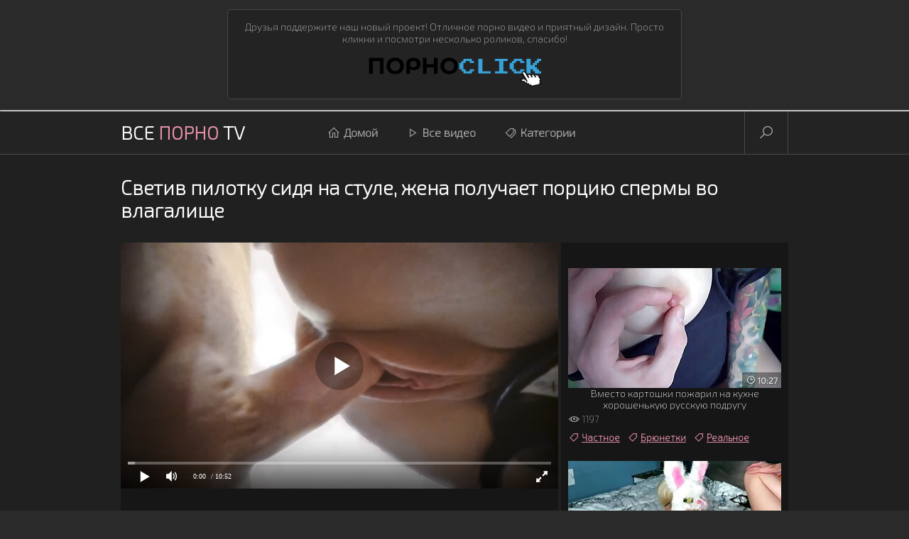

--- FILE ---
content_type: text/html; charset=UTF-8
request_url: https://vseporno.tv/video/svetiv-pilotku-sidya-na-stule/
body_size: 7384
content:
<!DOCTYPE html>

<html lang="ru">
    
    <head>
        <meta charset="UTF-8"/>
        <title>Светив пилотку сидя на стуле, жена получает порцию спермы во влагалище смотри на VsePorno.TV</title>
        <meta name="description" content="Секс видео - Светив пилотку сидя на стуле, жена получает порцию спермы во влагалище из категории: Большие жопы, Брюнетки, Кремпай, Домашнее на VsePorno.TV" />
        <link href="/css/styles.css" type="text/css" rel="stylesheet">
        <link href="/css/import.css" type="text/css" rel="stylesheet">
        <meta name="viewport" content="width=device-width, initial-scale=1.0, user-scalable=yes"/>
        <meta name="apple-touch-fullscreen" content="YES" />
        <link rel="apple-touch-icon" sizes="180x180" href="/apple-touch-icon.png">
        <link rel="icon" type="image/png" sizes="32x32" href="/favicon-32x32.png">
        <link rel="icon" type="image/png" sizes="16x16" href="/favicon-16x16.png">
        <link rel="manifest" href="/site.webmanifest">
        <link rel="canonical" href="https://vseporno.tv/video/svetiv-pilotku-sidya-na-stule/" />
        <script src="/playerjs.js" type="text/javascript"></script>
        <base target="_blank">
    </head>
    
    <body>
        
        <div class="friend">
            <ul>
                <li>
                    <p>Друзья поддержите наш новый проект! Отличное порно видео и приятный дизайн.
                    Просто кликни и посмотри несколько роликов, спасибо!<br> <a href="/friends/pornoclick.tv" target="_blank"> <img class="friend-img" src="/pornoclick.png" alt="ПорноКлик"></a></p>
                </li>
            </ul>
        </div> 
        <hr>
        
        <div class="header-row">
            
            <div class="wrapper-row">
            
                <div class="logo">
                    <a href="/">Все <span>Порно</span> TV</a>
                </div>
                
                <div class="b-buttons">
                    <div class="b-menu"><i class="la la-bars"></i></div>
                    <div class="b-search"><i class="la la-search"></i></div>
                </div>
                
                <div class="menu-row">
                    <ul>
                        <li><a href="/"><i class="la la-home"></i> Домой</a></li>
                        <li><a href="/All/"><i class="la la-play"></i> Все видео</a></li>
                        <li><a href="/categories"><i class="la la-tags"></i> Категории</a></li>
                    </ul>
                </div>
                
                <div class="search-row">

                    <form id="search_form" method="GET" target="_self" onsubmit="document.getElementById('search_form').action='/search/'+document.getElementById('search_input').value.split(' ').join('+')+'/best/1/';">

                        <div class="search-text">
                            <input id="search_input" class="placehdr" type="text" placeholder="Найди порно видео...">
                        </div>
                        <button type="submit" title="Поиск"><i class="la la-search"></i></button>
                        
                    </form>
                    
                </div>
                
            </div>
            
        </div>

        <div class="main-wrapper-row">
            
            <div class="video-bg">
            
                <div class="wrapper-row">
                
                    <h1>Светив пилотку сидя на стуле, жена получает порцию спермы во влагалище</h1>
                    
                    <div class="video-wrapper-row">
                            
                        <div class="video-inner">
                    
                            <div class="video-col">
                                
                                <script src="/playerjs.js" type="text/javascript"></script>

                                                            
                                <div class="video">
                                    <div id="player">
                                    <script>
                                       var player = new Playerjs({id:"player", file:"https://porn4free.net/video/VqwsYLYip2KolSOboJYSXA/1769162265/ph5d3cb478429f5.mp4", poster:"https://porn4free.net/imgs/ph5d3cb478429f5.jpg" });
                                    </script>
                                    </div>
                                    
                                </div>
                                
                                <div class="video-info-row">
                                    
                                    <div class="video-meta-row">
                                        
                                        <ul>
                                            <li><i class="la la-eye"></i> 676816</li>
                                            <li><i class="la la-clock-o"></i> 11:10</li>
                                        </ul>
                                        
                                    </div>
        
                                    <ul class="video-meta-links">
                                        <li><span><i class="la la-tags"></i> Категории:</span></li>
                                        
                                            <li><a href="/big-ass/"><i class="la la-tag"></i> Большие жопы</a></li>
                                        
                                            <li><a href="/brunette/"><i class="la la-tag"></i> Брюнетки</a></li>
                                        
                                            <li><a href="/creampie/"><i class="la la-tag"></i> Кремпай</a></li>
                                        
                                            <li><a href="/homemade/"><i class="la la-tag"></i> Домашнее</a></li>
                                          

                                        <li><a href="/tube/dojki/"><i class="la la-tv"></i> Дойки</a></li>

                                        <li><span><i class="la la-female"></i> Модели:</span></li>

                                        
                                            <li><a href="/model/julialexxx/"><i class="la la-tag"></i> JuliAleXXX</a></li>
                                        
                                    </ul>
                    
                                </div>
                                            
                            </div>
                                        
                            <div class="hvbars-row">
                                    
                                <!--<div class="hvbar-col">
                                    <img src="sample_images/b-1.jpg">
                                </div>-->
                                
                                
                                    
                        <div class="thumbs-row">
                    
                                
            
                                <div class="thumb-col">
                                    <div class="thumb-col-inn">
                                        <a href="/video/vmesto-kartoshki-pozharil-na-kuhne/">
                                            <div class="thumb-col-img">
                                                <img class="lazyload" data-src="/vpt/thumbs/3/832_-.jpg" src="/js/lazy.jpg" title="Вместо картошки пожарил на кухне хорошенькую русскую подругу" alt="Вместо картошки пожарил на кухне хорошенькую русскую подругу">
                                            </div>
                                            <p>Вместо картошки пожарил на кухне хорошенькую русскую подругу</p>
                                        </a>
                                        <div class="thumb-col-meta">
                                            <ul>
                                                <li><i class="la la-eye"></i> 1197</li>
                                            </ul>
                                            <ul class="thumb-col-tags">
                                                
                                                    <li><a href="/amateur/"><i class="la la-tag"></i> Частное</a></li>
                                                
                                                    <li><a href="/brunette/"><i class="la la-tag"></i> Брюнетки</a></li>
                                                
                                                    <li><a href="/reality/"><i class="la la-tag"></i> Реальное</a></li>
                                                
                                                    <li><a href="/russian/"><i class="la la-tag"></i> Русское порно</a></li>
                                                
                                            </ul>
                                            <div class="thumb-col-time"><i class="la la-clock-o"></i> 10:27</div>
                                        </div>
                                    </div>
                                </div>
            
                                
            
                                <div class="thumb-col">
                                    <div class="thumb-col-inn">
                                        <a href="/video/konchil-v-rozovuyu-kisku-blondinki/">
                                            <div class="thumb-col-img">
                                                <img class="lazyload" data-src="/vpt/thumbs/5/585_teen-creampie.jpg" src="/js/lazy.jpg" title="Кончил в розовую киску блондинки в маске злого кролика" alt="Кончил в розовую киску блондинки в маске злого кролика">
                                            </div>
                                            <p>Кончил в розовую киску блондинки в маске злого кролика</p>
                                        </a>
                                        <div class="thumb-col-meta">
                                            <ul>
                                                <li><i class="la la-eye"></i> 30558</li>
                                            </ul>
                                            <ul class="thumb-col-tags">
                                                
                                                    <li><a href="/amateur/"><i class="la la-tag"></i> Частное</a></li>
                                                
                                                    <li><a href="/blonde/"><i class="la la-tag"></i> Блондинки</a></li>
                                                
                                                    <li><a href="/creampie/"><i class="la la-tag"></i> Кремпай</a></li>
                                                
                                                    <li><a href="/pov/"><i class="la la-tag"></i> Крупным планом</a></li>
                                                
                                            </ul>
                                            <div class="thumb-col-time"><i class="la la-clock-o"></i> 15:55</div>
                                        </div>
                                    </div>
                                </div>
            
                                
                                    
                                </div>

                            </div>
                            
                        </div>
                        
                    </div>
                    
                </div>
                
            </div>
            
            <div class="wrapper-row">
                
                <h2>Похожие порно видео</h2>
                
                <div class="thumbs-row">
                    
                    

                    <div class="thumb-col">
                        <div class="thumb-col-inn">
                            <a href="/video/molodoy-parnishka-razvlekaet/">
                                <div class="thumb-col-img">
                                    <img class="lazyload" data-src="/vpt/thumbs/2/960.jpg" src="/js/lazy.jpg" title="Молодой парнишка развлекает рыжую загорелую мамку" alt="Молодой парнишка развлекает рыжую загорелую мамку">
                                </div>
                                <p>Молодой парнишка развлекает рыжую загорелую мамку</p>
                            </a>
                            <div class="thumb-col-meta">
                                <ul>
                                    <li><i class="la la-eye"></i> 5437</li>
                                </ul>
                                <ul class="thumb-col-tags">
                                    
                                        <li><a href="/mature/"><i class="la la-tag"></i> Зрелые</a></li>
                                    
                                        <li><a href="/milf/"><i class="la la-tag"></i> Мамки</a></li>
                                    
                                </ul>
                                <div class="thumb-col-time"><i class="la la-clock-o"></i> 12:26</div>
                            </div>
                        </div>
                    </div>

                    

                    <div class="thumb-col">
                        <div class="thumb-col-inn">
                            <a href="/video/hudenkuyu-russkuyu-18-letnyuyu-devushku/">
                                <div class="thumb-col-img">
                                    <img class="lazyload" data-src="/vpt/thumbs/1/727_--.jpg" src="/js/lazy.jpg" title="Худенькую русскую 18 летнюю девушку дружок имеет большим хуём в попу" alt="Худенькую русскую 18 летнюю девушку дружок имеет большим хуём в попу">
                                </div>
                                <p>Худенькую русскую 18 летнюю девушку дружок имеет большим хуём в попу</p>
                            </a>
                            <div class="thumb-col-meta">
                                <ul>
                                    <li><i class="la la-eye"></i> 12870</li>
                                </ul>
                                <ul class="thumb-col-tags">
                                    
                                        <li><a href="/anal/"><i class="la la-tag"></i> Анал</a></li>
                                    
                                        <li><a href="/big-cock/"><i class="la la-tag"></i> Большие члены</a></li>
                                    
                                        <li><a href="/young/"><i class="la la-tag"></i> Молодые </a></li>
                                    
                                </ul>
                                <div class="thumb-col-time"><i class="la la-clock-o"></i> 5:12</div>
                            </div>
                        </div>
                    </div>

                    

                    <div class="thumb-col">
                        <div class="thumb-col-inn">
                            <a href="/video/boyfrend-snimaet-kisku-hudenkoy/">
                                <div class="thumb-col-img">
                                    <img class="lazyload" data-src="/vpt/thumbs/2/860_--.jpg" src="/js/lazy.jpg" title="Бойфренд снимает киску худенькой подружки и гладит её пальцами" alt="Бойфренд снимает киску худенькой подружки и гладит её пальцами">
                                </div>
                                <p>Бойфренд снимает киску худенькой подружки и гладит её пальцами</p>
                            </a>
                            <div class="thumb-col-meta">
                                <ul>
                                    <li><i class="la la-eye"></i> 4838</li>
                                </ul>
                                <ul class="thumb-col-tags">
                                    
                                        <li><a href="/teens/"><i class="la la-tag"></i> Молоденькие</a></li>
                                    
                                </ul>
                                <div class="thumb-col-time"><i class="la la-clock-o"></i> 3:21</div>
                            </div>
                        </div>
                    </div>

                    

                    <div class="thumb-col">
                        <div class="thumb-col-inn">
                            <a href="/video/sestra-bolshoy-zadnicey-podnyala/">
                                <div class="thumb-col-img">
                                    <img class="lazyload" data-src="/vpt/thumbs/3/519_-.jpg" src="/js/lazy.jpg" title="Сестра большой задницей подняла член брата и заманила в киску" alt="Сестра большой задницей подняла член брата и заманила в киску">
                                </div>
                                <p>Сестра большой задницей подняла член брата и заманила в киску</p>
                            </a>
                            <div class="thumb-col-meta">
                                <ul>
                                    <li><i class="la la-eye"></i> 5870</li>
                                </ul>
                                <ul class="thumb-col-tags">
                                    
                                        <li><a href="/blonde/"><i class="la la-tag"></i> Блондинки</a></li>
                                    
                                        <li><a href="/brother/"><i class="la la-tag"></i> С братом</a></li>
                                    
                                        <li><a href="/family/"><i class="la la-tag"></i> Инцест</a></li>
                                    
                                        <li><a href="/sister/"><i class="la la-tag"></i> С сестрой</a></li>
                                    
                                </ul>
                                <div class="thumb-col-time"><i class="la la-clock-o"></i> 19:14</div>
                            </div>
                        </div>
                    </div>

                    

                    <div class="thumb-col">
                        <div class="thumb-col-inn">
                            <a href="/video/hrupkaya-toschaya-sestrichka-bez/">
                                <div class="thumb-col-img">
                                    <img class="lazyload" data-src="/vpt/thumbs/2/426.jpg" src="/js/lazy.jpg" title="Хрупкая тощая сестричка без ума от большого хуя братца" alt="Хрупкая тощая сестричка без ума от большого хуя братца">
                                </div>
                                <p>Хрупкая тощая сестричка без ума от большого хуя братца</p>
                            </a>
                            <div class="thumb-col-meta">
                                <ul>
                                    <li><i class="la la-eye"></i> 7171</li>
                                </ul>
                                <ul class="thumb-col-tags">
                                    
                                        <li><a href="/big-cock/"><i class="la la-tag"></i> Большие члены</a></li>
                                    
                                        <li><a href="/brunette/"><i class="la la-tag"></i> Брюнетки</a></li>
                                    
                                        <li><a href="/reality/"><i class="la la-tag"></i> Реальное</a></li>
                                    
                                        <li><a href="/sister/"><i class="la la-tag"></i> С сестрой</a></li>
                                    
                                </ul>
                                <div class="thumb-col-time"><i class="la la-clock-o"></i> 7:55</div>
                            </div>
                        </div>
                    </div>

                    

                    <div class="thumb-col">
                        <div class="thumb-col-inn">
                            <a href="/video/studentok-v-spuschennyh-dzhinsah/">
                                <div class="thumb-col-img">
                                    <img class="lazyload" data-src="/vpt/thumbs/3/088_-.jpg" src="/js/lazy.jpg" title="Студенток в спущенных джинсах имеют в анал – горячая компиляция" alt="Студенток в спущенных джинсах имеют в анал – горячая компиляция">
                                </div>
                                <p>Студенток в спущенных джинсах имеют в анал – горячая компиляция</p>
                            </a>
                            <div class="thumb-col-meta">
                                <ul>
                                    <li><i class="la la-eye"></i> 5627</li>
                                </ul>
                                <ul class="thumb-col-tags">
                                    
                                        <li><a href="/anal/"><i class="la la-tag"></i> Анал</a></li>
                                    
                                        <li><a href="/czech/"><i class="la la-tag"></i> Чешское</a></li>
                                    
                                </ul>
                                <div class="thumb-col-time"><i class="la la-clock-o"></i> 10:56</div>
                            </div>
                        </div>
                    </div>

                    

                    <div class="thumb-col">
                        <div class="thumb-col-inn">
                            <a href="/video/razvratnaya-sekretarsha-v-kolgotkah/">
                                <div class="thumb-col-img">
                                    <img class="lazyload" data-src="/vpt/thumbs/2/513_--.jpg" src="/js/lazy.jpg" title="Развратная секретарша в колготках дала дрочиле охраннику" alt="Развратная секретарша в колготках дала дрочиле охраннику">
                                </div>
                                <p>Развратная секретарша в колготках дала дрочиле охраннику</p>
                            </a>
                            <div class="thumb-col-meta">
                                <ul>
                                    <li><i class="la la-eye"></i> 3176</li>
                                </ul>
                                <ul class="thumb-col-tags">
                                    
                                        <li><a href="/big-ass/"><i class="la la-tag"></i> Большие жопы</a></li>
                                    
                                        <li><a href="/blonde/"><i class="la la-tag"></i> Блондинки</a></li>
                                    
                                        <li><a href="/russian/"><i class="la la-tag"></i> Русское порно</a></li>
                                    
                                </ul>
                                <div class="thumb-col-time"><i class="la la-clock-o"></i> 15:44</div>
                            </div>
                        </div>
                    </div>

                    

                    <div class="thumb-col">
                        <div class="thumb-col-inn">
                            <a href="/video/takuyu-ogromnuyu-zhopu-on-edva/">
                                <div class="thumb-col-img">
                                    <img class="lazyload" data-src="/vpt/thumbs/3/815_--.jpg" src="/js/lazy.jpg" title="Такую огромную жопу он едва может обнять, но милфу всё же отъебал" alt="Такую огромную жопу он едва может обнять, но милфу всё же отъебал">
                                </div>
                                <p>Такую огромную жопу он едва может обнять, но милфу всё же отъебал</p>
                            </a>
                            <div class="thumb-col-meta">
                                <ul>
                                    <li><i class="la la-eye"></i> 13634</li>
                                </ul>
                                <ul class="thumb-col-tags">
                                    
                                        <li><a href="/amateur/"><i class="la la-tag"></i> Частное</a></li>
                                    
                                        <li><a href="/bbw/"><i class="la la-tag"></i> Толстушки</a></li>
                                    
                                        <li><a href="/milf/"><i class="la la-tag"></i> Мамки</a></li>
                                    
                                        <li><a href="/stepmom/"><i class="la la-tag"></i> Мама</a></li>
                                    
                                </ul>
                                <div class="thumb-col-time"><i class="la la-clock-o"></i> 14:10</div>
                            </div>
                        </div>
                    </div>

                    

                    <div class="thumb-col">
                        <div class="thumb-col-inn">
                            <a href="/video/molodoy-zhirdyay-prish-l-povesit/">
                                <div class="thumb-col-img">
                                    <img class="lazyload" data-src="/vpt/thumbs/2/761_--.jpg" src="/js/lazy.jpg" title="Молодой жирдяй пришёл повесить шторы старушке и выебал её на кухне" alt="Молодой жирдяй пришёл повесить шторы старушке и выебал её на кухне">
                                </div>
                                <p>Молодой жирдяй пришёл повесить шторы старушке и выебал её на кухне</p>
                            </a>
                            <div class="thumb-col-meta">
                                <ul>
                                    <li><i class="la la-eye"></i> 4715</li>
                                </ul>
                                <ul class="thumb-col-tags">
                                    
                                        <li><a href="/big-tits/"><i class="la la-tag"></i> Большие сиськи</a></li>
                                    
                                        <li><a href="/fat/"><i class="la la-tag"></i> Толстые</a></li>
                                    
                                        <li><a href="/mature/"><i class="la la-tag"></i> Зрелые</a></li>
                                    
                                </ul>
                                <div class="thumb-col-time"><i class="la la-clock-o"></i> 19:50</div>
                            </div>
                        </div>
                    </div>

                    

                    <div class="thumb-col">
                        <div class="thumb-col-inn">
                            <a href="/video/otsos-ot-puhlosch-koy-18-ti-letney/">
                                <div class="thumb-col-img">
                                    <img class="lazyload" data-src="/vpt/thumbs/2/747.jpg" src="/js/lazy.jpg" title="Отсос от пухлощёкой 18-ти летней студентки на лестнице в парадном" alt="Отсос от пухлощёкой 18-ти летней студентки на лестнице в парадном">
                                </div>
                                <p>Отсос от пухлощёкой 18-ти летней студентки на лестнице в парадном</p>
                            </a>
                            <div class="thumb-col-meta">
                                <ul>
                                    <li><i class="la la-eye"></i> 4041</li>
                                </ul>
                                <ul class="thumb-col-tags">
                                    
                                        <li><a href="/amateur/"><i class="la la-tag"></i> Частное</a></li>
                                    
                                        <li><a href="/teens/"><i class="la la-tag"></i> Молоденькие</a></li>
                                    
                                </ul>
                                <div class="thumb-col-time"><i class="la la-clock-o"></i> 5:39</div>
                            </div>
                        </div>
                    </div>

                    

                    <div class="thumb-col">
                        <div class="thumb-col-inn">
                            <a href="/video/blondinka-s-malenkimi-siskami/">
                                <div class="thumb-col-img">
                                    <img class="lazyload" data-src="/vpt/thumbs/0/600_--.jpg" src="/js/lazy.jpg" title="Блондинка с маленькими сиськами согласилась трахнуться в прозрачном фургоне" alt="Блондинка с маленькими сиськами согласилась трахнуться в прозрачном фургоне">
                                </div>
                                <p>Блондинка с маленькими сиськами согласилась трахнуться в прозрачном фургоне</p>
                            </a>
                            <div class="thumb-col-meta">
                                <ul>
                                    <li><i class="la la-eye"></i> 4439</li>
                                </ul>
                                <ul class="thumb-col-tags">
                                    
                                        <li><a href="/amateur/"><i class="la la-tag"></i> Частное</a></li>
                                    
                                        <li><a href="/blonde/"><i class="la la-tag"></i> Блондинки</a></li>
                                    
                                        <li><a href="/public/"><i class="la la-tag"></i> На улице</a></li>
                                    
                                        <li><a href="/small-tits/"><i class="la la-tag"></i> Маленькие сиськи</a></li>
                                    
                                </ul>
                                <div class="thumb-col-time"><i class="la la-clock-o"></i> 56:36</div>
                            </div>
                        </div>
                    </div>

                    

                    <div class="thumb-col">
                        <div class="thumb-col-inn">
                            <a href="/video/razbudila-posredi-nochi-i-potrebovala/">
                                <div class="thumb-col-img">
                                    <img class="lazyload" data-src="/vpt/thumbs/3/687_-.jpg" src="/js/lazy.jpg" title="Разбудила посреди ночи и потребовала поиметь её в задницу" alt="Разбудила посреди ночи и потребовала поиметь её в задницу">
                                </div>
                                <p>Разбудила посреди ночи и потребовала поиметь её в задницу</p>
                            </a>
                            <div class="thumb-col-meta">
                                <ul>
                                    <li><i class="la la-eye"></i> 3324</li>
                                </ul>
                                <ul class="thumb-col-tags">
                                    
                                        <li><a href="/anal/"><i class="la la-tag"></i> Анал</a></li>
                                    
                                        <li><a href="/amateur/"><i class="la la-tag"></i> Частное</a></li>
                                    
                                        <li><a href="/milf/"><i class="la la-tag"></i> Мамки</a></li>
                                    
                                        <li><a href="/reality/"><i class="la la-tag"></i> Реальное</a></li>
                                    
                                </ul>
                                <div class="thumb-col-time"><i class="la la-clock-o"></i> 11:34</div>
                            </div>
                        </div>
                    </div>

                    

                    <div class="thumb-col">
                        <div class="thumb-col-inn">
                            <a href="/video/posle-progulki-po-parku-attrakcionov/">
                                <div class="thumb-col-img">
                                    <img class="lazyload" data-src="/vpt/thumbs/2/470_-.jpg" src="/js/lazy.jpg" title="После прогулки по парку аттракционов парень поимел милую русскую студентку" alt="После прогулки по парку аттракционов парень поимел милую русскую студентку">
                                </div>
                                <p>После прогулки по парку аттракционов парень поимел милую русскую студентку</p>
                            </a>
                            <div class="thumb-col-meta">
                                <ul>
                                    <li><i class="la la-eye"></i> 2751</li>
                                </ul>
                                <ul class="thumb-col-tags">
                                    
                                        <li><a href="/pov/"><i class="la la-tag"></i> Крупным планом</a></li>
                                    
                                        <li><a href="/russian/"><i class="la la-tag"></i> Русское порно</a></li>
                                    
                                        <li><a href="/young/"><i class="la la-tag"></i> Молодые </a></li>
                                    
                                </ul>
                                <div class="thumb-col-time"><i class="la la-clock-o"></i> 7:52</div>
                            </div>
                        </div>
                    </div>

                    

                    <div class="thumb-col">
                        <div class="thumb-col-inn">
                            <a href="/video/krasavicy-lesbiyanki-s-naturalnymi/">
                                <div class="thumb-col-img">
                                    <img class="lazyload" data-src="/vpt/thumbs/2/977_--.jpg" src="/js/lazy.jpg" title="Красавицы лесбиянки с натуральными дойками ласково обменялись куни" alt="Красавицы лесбиянки с натуральными дойками ласково обменялись куни">
                                </div>
                                <p>Красавицы лесбиянки с натуральными дойками ласково обменялись куни</p>
                            </a>
                            <div class="thumb-col-meta">
                                <ul>
                                    <li><i class="la la-eye"></i> 2905</li>
                                </ul>
                                <ul class="thumb-col-tags">
                                    
                                        <li><a href="/big-tits/"><i class="la la-tag"></i> Большие сиськи</a></li>
                                    
                                        <li><a href="/lesbian/"><i class="la la-tag"></i> Лесбиянки</a></li>
                                    
                                </ul>
                                <div class="thumb-col-time"><i class="la la-clock-o"></i> 18:51</div>
                            </div>
                        </div>
                    </div>

                    

                    <div class="thumb-col">
                        <div class="thumb-col-inn">
                            <a href="/video/russkaya-s-yarkimi-glazami-raskryla/">
                                <div class="thumb-col-img">
                                    <img class="lazyload" data-src="/vpt/thumbs/3/243_-.jpg" src="/js/lazy.jpg" title="Русская с яркими глазами раскрыла очко навстречу члену" alt="Русская с яркими глазами раскрыла очко навстречу члену">
                                </div>
                                <p>Русская с яркими глазами раскрыла очко навстречу члену</p>
                            </a>
                            <div class="thumb-col-meta">
                                <ul>
                                    <li><i class="la la-eye"></i> 4373</li>
                                </ul>
                                <ul class="thumb-col-tags">
                                    
                                        <li><a href="/anal/"><i class="la la-tag"></i> Анал</a></li>
                                    
                                        <li><a href="/amateur/"><i class="la la-tag"></i> Частное</a></li>
                                    
                                        <li><a href="/casting/"><i class="la la-tag"></i> Кастинг</a></li>
                                    
                                </ul>
                                <div class="thumb-col-time"><i class="la la-clock-o"></i> 22:43</div>
                            </div>
                        </div>
                    </div>

                    

                    <div class="thumb-col">
                        <div class="thumb-col-inn">
                            <a href="/video/zrelaya-blyat-zamanila-k-sebe/">
                                <div class="thumb-col-img">
                                    <img class="lazyload" data-src="/vpt/thumbs/2/763_-.jpg" src="/js/lazy.jpg" title="Зрелая блять заманила к себе на чай молодого соседа жеребца" alt="Зрелая блять заманила к себе на чай молодого соседа жеребца">
                                </div>
                                <p>Зрелая блять заманила к себе на чай молодого соседа жеребца</p>
                            </a>
                            <div class="thumb-col-meta">
                                <ul>
                                    <li><i class="la la-eye"></i> 4455</li>
                                </ul>
                                <ul class="thumb-col-tags">
                                    
                                        <li><a href="/amateur/"><i class="la la-tag"></i> Частное</a></li>
                                    
                                        <li><a href="/family/"><i class="la la-tag"></i> Инцест</a></li>
                                    
                                        <li><a href="/hardcore/"><i class="la la-tag"></i> Жесткое</a></li>
                                    
                                        <li><a href="/homemade/"><i class="la la-tag"></i> Домашнее</a></li>
                                    
                                </ul>
                                <div class="thumb-col-time"><i class="la la-clock-o"></i> 27:15</div>
                            </div>
                        </div>
                    </div>

                    

                    <div class="thumb-col">
                        <div class="thumb-col-inn">
                            <a href="/video/russkie-golodnye-milfy-i-zrelye/">
                                <div class="thumb-col-img">
                                    <img class="lazyload" data-src="/vpt/thumbs/2/868_-.jpg" src="/js/lazy.jpg" title="Русские голодные милфы и зрелые бабушки жаждут молодого члена" alt="Русские голодные милфы и зрелые бабушки жаждут молодого члена">
                                </div>
                                <p>Русские голодные милфы и зрелые бабушки жаждут молодого члена</p>
                            </a>
                            <div class="thumb-col-meta">
                                <ul>
                                    <li><i class="la la-eye"></i> 6479</li>
                                </ul>
                                <ul class="thumb-col-tags">
                                    
                                        <li><a href="/hardcore/"><i class="la la-tag"></i> Жесткое</a></li>
                                    
                                        <li><a href="/mature/"><i class="la la-tag"></i> Зрелые</a></li>
                                    
                                </ul>
                                <div class="thumb-col-time"><i class="la la-clock-o"></i> 1:7:58</div>
                            </div>
                        </div>
                    </div>

                    

                    <div class="thumb-col">
                        <div class="thumb-col-inn">
                            <a href="/video/8-dikih-orgazmov-seksualnoy/">
                                <div class="thumb-col-img">
                                    <img class="lazyload" data-src="/vpt/thumbs/6/309_30--waterfall.jpg" src="/js/lazy.jpg" title="8 диких оргазмов сексуальной русской милфы подаренные ей одним самцом" alt="8 диких оргазмов сексуальной русской милфы подаренные ей одним самцом">
                                </div>
                                <p>8 диких оргазмов сексуальной русской милфы подаренные ей одним самцом</p>
                            </a>
                            <div class="thumb-col-meta">
                                <ul>
                                    <li><i class="la la-eye"></i> 12860</li>
                                </ul>
                                <ul class="thumb-col-tags">
                                    
                                        <li><a href="/big-ass/"><i class="la la-tag"></i> Большие жопы</a></li>
                                    
                                        <li><a href="/orgasm/"><i class="la la-tag"></i> Оргазм</a></li>
                                    
                                        <li><a href="/reality/"><i class="la la-tag"></i> Реальное</a></li>
                                    
                                        <li><a href="/squirt/"><i class="la la-tag"></i> Сквирт</a></li>
                                    
                                </ul>
                                <div class="thumb-col-time"><i class="la la-clock-o"></i> 30:45</div>
                            </div>
                        </div>
                    </div>

                    

                    <div class="thumb-col">
                        <div class="thumb-col-inn">
                            <a href="/video/zdorovyy-her-snoshaet-horoshenkuyu/">
                                <div class="thumb-col-img">
                                    <img class="lazyload" data-src="/vpt/thumbs/2/659_--.jpg" src="/js/lazy.jpg" title="Здоровый хер сношает хорошенькую молодую сучку в пизду" alt="Здоровый хер сношает хорошенькую молодую сучку в пизду">
                                </div>
                                <p>Здоровый хер сношает хорошенькую молодую сучку в пизду</p>
                            </a>
                            <div class="thumb-col-meta">
                                <ul>
                                    <li><i class="la la-eye"></i> 1969</li>
                                </ul>
                                <ul class="thumb-col-tags">
                                    
                                        <li><a href="/orgasm/"><i class="la la-tag"></i> Оргазм</a></li>
                                    
                                </ul>
                                <div class="thumb-col-time"><i class="la la-clock-o"></i> 14:11</div>
                            </div>
                        </div>
                    </div>

                    

                    <div class="thumb-col">
                        <div class="thumb-col-inn">
                            <a href="/video/ay-kak-zharko-i-strastno-eta/">
                                <div class="thumb-col-img">
                                    <img class="lazyload" data-src="/vpt/thumbs/2/720_--.jpg" src="/js/lazy.jpg" title="Ай, как жарко и страстно эта сисястая мамка развлекается с пасынком" alt="Ай, как жарко и страстно эта сисястая мамка развлекается с пасынком">
                                </div>
                                <p>Ай, как жарко и страстно эта сисястая мамка развлекается с пасынком</p>
                            </a>
                            <div class="thumb-col-meta">
                                <ul>
                                    <li><i class="la la-eye"></i> 7350</li>
                                </ul>
                                <ul class="thumb-col-tags">
                                    
                                        <li><a href="/big-tits/"><i class="la la-tag"></i> Большие сиськи</a></li>
                                    
                                        <li><a href="/czech/"><i class="la la-tag"></i> Чешское</a></li>
                                    
                                        <li><a href="/mature/"><i class="la la-tag"></i> Зрелые</a></li>
                                    
                                </ul>
                                <div class="thumb-col-time"><i class="la la-clock-o"></i> 10:00</div>
                            </div>
                        </div>
                    </div>

                    

                    <div class="thumb-col">
                        <div class="thumb-col-inn">
                            <a href="/video/krasavcy-otcy-pomenyalis-dochkami/">
                                <div class="thumb-col-img">
                                    <img class="lazyload" data-src="/vpt/thumbs/3/688.jpg" src="/js/lazy.jpg" title="Красавцы отцы поменялись дочками, чтобы потрахать молодую киску всласть" alt="Красавцы отцы поменялись дочками, чтобы потрахать молодую киску всласть">
                                </div>
                                <p>Красавцы отцы поменялись дочками, чтобы потрахать молодую киску всласть</p>
                            </a>
                            <div class="thumb-col-meta">
                                <ul>
                                    <li><i class="la la-eye"></i> 7988</li>
                                </ul>
                                <ul class="thumb-col-tags">
                                    
                                        <li><a href="/family/"><i class="la la-tag"></i> Инцест</a></li>
                                    
                                        <li><a href="/stepdad/"><i class="la la-tag"></i> С отцом</a></li>
                                    
                                        <li><a href="/young/"><i class="la la-tag"></i> Молодые </a></li>
                                    
                                </ul>
                                <div class="thumb-col-time"><i class="la la-clock-o"></i> 10:22</div>
                            </div>
                        </div>
                    </div>

                    

                    <div class="thumb-col">
                        <div class="thumb-col-inn">
                            <a href="/video/goryachuyu-krasavicu-s-tatuirovkami/">
                                <div class="thumb-col-img">
                                    <img class="lazyload" data-src="/vpt/thumbs/6/286_met-hot.jpg" src="/js/lazy.jpg" title="Горячую красавицу с татуировками парень насадил на хуй в отеле после вечеринки" alt="Горячую красавицу с татуировками парень насадил на хуй в отеле после вечеринки">
                                </div>
                                <p>Горячую красавицу с татуировками парень насадил на хуй в отеле после вечеринки</p>
                            </a>
                            <div class="thumb-col-meta">
                                <ul>
                                    <li><i class="la la-eye"></i> 499934</li>
                                </ul>
                                <ul class="thumb-col-tags">
                                    
                                        <li><a href="/amateur/"><i class="la la-tag"></i> Частное</a></li>
                                    
                                        <li><a href="/blowjob/"><i class="la la-tag"></i> Минет</a></li>
                                    
                                        <li><a href="/hardcore/"><i class="la la-tag"></i> Жесткое</a></li>
                                    
                                        <li><a href="/russian/"><i class="la la-tag"></i> Русское порно</a></li>
                                    
                                </ul>
                                <div class="thumb-col-time"><i class="la la-clock-o"></i> 11:17</div>
                            </div>
                        </div>
                    </div>

                    

                    <div class="thumb-col">
                        <div class="thumb-col-inn">
                            <a href="/video/lyubimuyu-prepodavatelnicu-angliyskogo/">
                                <div class="thumb-col-img">
                                    <img class="lazyload" data-src="/vpt/thumbs/6/296_fucked.jpg" src="/js/lazy.jpg" title="Любимую преподавательницу английского он трахнул в жопу после занятий" alt="Любимую преподавательницу английского он трахнул в жопу после занятий">
                                </div>
                                <p>Любимую преподавательницу английского он трахнул в жопу после занятий</p>
                            </a>
                            <div class="thumb-col-meta">
                                <ul>
                                    <li><i class="la la-eye"></i> 86929</li>
                                </ul>
                                <ul class="thumb-col-tags">
                                    
                                        <li><a href="/anal/"><i class="la la-tag"></i> Анал</a></li>
                                    
                                        <li><a href="/blowjob/"><i class="la la-tag"></i> Минет</a></li>
                                    
                                        <li><a href="/reality/"><i class="la la-tag"></i> Реальное</a></li>
                                    
                                </ul>
                                <div class="thumb-col-time"><i class="la la-clock-o"></i> 29:46</div>
                            </div>
                        </div>
                    </div>

                    

                    <div class="thumb-col">
                        <div class="thumb-col-inn">
                            <a href="/video/19-letnyuyu-russkuyu-sestru-poebal/">
                                <div class="thumb-col-img">
                                    <img class="lazyload" data-src="/vpt/thumbs/3/398_--.jpg" src="/js/lazy.jpg" title="19 летнюю русскую сестру поебал и обкончал ей густо киску" alt="19 летнюю русскую сестру поебал и обкончал ей густо киску">
                                </div>
                                <p>19 летнюю русскую сестру поебал и обкончал ей густо киску</p>
                            </a>
                            <div class="thumb-col-meta">
                                <ul>
                                    <li><i class="la la-eye"></i> 15617</li>
                                </ul>
                                <ul class="thumb-col-tags">
                                    
                                        <li><a href="/amateur/"><i class="la la-tag"></i> Частное</a></li>
                                    
                                        <li><a href="/blowjob/"><i class="la la-tag"></i> Минет</a></li>
                                    
                                        <li><a href="/creampie/"><i class="la la-tag"></i> Кремпай</a></li>
                                    
                                        <li><a href="/stockings/"><i class="la la-tag"></i> Чулки</a></li>
                                    
                                </ul>
                                <div class="thumb-col-time"><i class="la la-clock-o"></i> 20:42</div>
                            </div>
                        </div>
                    </div>

                    
    
                </div>

            <h2>Порно по категориям</h2>
                
            <div class="categories-row">
                
                <ul>

                    
                    
                    <li>
                        <div>
                            <a href="/18-year-old/">
                                <span class="name"><i class="la la-tag"></i> 18 лет </span>
                                <span class="total"><i class="la la-video"></i> 4</span>
                            </a>
                        </div>
                    </li>

                    
                    
                    <li>
                        <div>
                            <a href="/amateur/">
                                <span class="name"><i class="la la-tag"></i> Частное</span>
                                <span class="total"><i class="la la-video"></i> 1253</span>
                            </a>
                        </div>
                    </li>

                    
                    
                    <li>
                        <div>
                            <a href="/anal/">
                                <span class="name"><i class="la la-tag"></i> Анал</span>
                                <span class="total"><i class="la la-video"></i> 428</span>
                            </a>
                        </div>
                    </li>

                    
                    
                    <li>
                        <div>
                            <a href="/anime/">
                                <span class="name"><i class="la la-tag"></i> anime</span>
                                <span class="total"><i class="la la-video"></i> 1</span>
                            </a>
                        </div>
                    </li>

                    
                    
                    <li>
                        <div>
                            <a href="/asian/">
                                <span class="name"><i class="la la-tag"></i> Азиатки</span>
                                <span class="total"><i class="la la-video"></i> 58</span>
                            </a>
                        </div>
                    </li>

                    
                    
                    <li>
                        <div>
                            <a href="/babe/">
                                <span class="name"><i class="la la-tag"></i> Красивое</span>
                                <span class="total"><i class="la la-video"></i> 548</span>
                            </a>
                        </div>
                    </li>

                    
                    
                    <li>
                        <div>
                            <a href="/bbw/">
                                <span class="name"><i class="la la-tag"></i> Толстушки</span>
                                <span class="total"><i class="la la-video"></i> 32</span>
                            </a>
                        </div>
                    </li>

                    
                    
                    <li>
                        <div>
                            <a href="/bdsm/">
                                <span class="name"><i class="la la-tag"></i> БДСМ</span>
                                <span class="total"><i class="la la-video"></i> 26</span>
                            </a>
                        </div>
                    </li>

                    
                    
                    <li>
                        <div>
                            <a href="/big-ass/">
                                <span class="name"><i class="la la-tag"></i> Большие жопы</span>
                                <span class="total"><i class="la la-video"></i> 430</span>
                            </a>
                        </div>
                    </li>

                    
                    
                    <li>
                        <div>
                            <a href="/big-cock/">
                                <span class="name"><i class="la la-tag"></i> Большие члены</span>
                                <span class="total"><i class="la la-video"></i> 56</span>
                            </a>
                        </div>
                    </li>

                    
                    
                    <li>
                        <div>
                            <a href="/big-tits/">
                                <span class="name"><i class="la la-tag"></i> Большие сиськи</span>
                                <span class="total"><i class="la la-video"></i> 540</span>
                            </a>
                        </div>
                    </li>

                    
                    
                    <li>
                        <div>
                            <a href="/blonde/">
                                <span class="name"><i class="la la-tag"></i> Блондинки</span>
                                <span class="total"><i class="la la-video"></i> 552</span>
                            </a>
                        </div>
                    </li>

                    
                    
                    <li>
                        <div>
                            <a href="/blowjob/">
                                <span class="name"><i class="la la-tag"></i> Минет</span>
                                <span class="total"><i class="la la-video"></i> 1137</span>
                            </a>
                        </div>
                    </li>

                    
                    
                    <li>
                        <div>
                            <a href="/brother/">
                                <span class="name"><i class="la la-tag"></i> С братом</span>
                                <span class="total"><i class="la la-video"></i> 48</span>
                            </a>
                        </div>
                    </li>

                    
                    
                    <li>
                        <div>
                            <a href="/brunette/">
                                <span class="name"><i class="la la-tag"></i> Брюнетки</span>
                                <span class="total"><i class="la la-video"></i> 629</span>
                            </a>
                        </div>
                    </li>

                    
                    
                    <li>
                        <div>
                            <a href="/casting/">
                                <span class="name"><i class="la la-tag"></i> Кастинг</span>
                                <span class="total"><i class="la la-video"></i> 37</span>
                            </a>
                        </div>
                    </li>

                    
                    
                    <li>
                        <div>
                            <a href="/creampie/">
                                <span class="name"><i class="la la-tag"></i> Кремпай</span>
                                <span class="total"><i class="la la-video"></i> 299</span>
                            </a>
                        </div>
                    </li>

                    
                    
                    <li>
                        <div>
                            <a href="/cuckold/">
                                <span class="name"><i class="la la-tag"></i> Куколд </span>
                                <span class="total"><i class="la la-video"></i> 28</span>
                            </a>
                        </div>
                    </li>

                    
                    
                    <li>
                        <div>
                            <a href="/czech/">
                                <span class="name"><i class="la la-tag"></i> Чешское</span>
                                <span class="total"><i class="la la-video"></i> 81</span>
                            </a>
                        </div>
                    </li>

                    
                    
                    <li>
                        <div>
                            <a href="/doggystyle/">
                                <span class="name"><i class="la la-tag"></i> Раком</span>
                                <span class="total"><i class="la la-video"></i> 249</span>
                            </a>
                        </div>
                    </li>

                    

                    
                            
                        <li>
                            <div>
                                <a href="/tube/24video/">
                                    <span class="name"><i class="la la-tag"></i> 24 Видео</span>
                                    <span class="total"><i class="la la-video"></i> 202</span>
                                </a>
                            </div>
                        </li>
                        
                    
                            
                        <li>
                            <div>
                                <a href="/tube/brazzers/">
                                    <span class="name"><i class="la la-tag"></i> Бразерс</span>
                                    <span class="total"><i class="la la-video"></i> 165</span>
                                </a>
                            </div>
                        </li>
                        
                    
                            
                        <li>
                            <div>
                                <a href="/tube/dojki/">
                                    <span class="name"><i class="la la-tag"></i> Дойки</span>
                                    <span class="total"><i class="la la-video"></i> 144</span>
                                </a>
                            </div>
                        </li>
                        
                    
                            
                        <li>
                            <div>
                                <a href="/tube/gigporno/">
                                    <span class="name"><i class="la la-tag"></i> ГигПорно</span>
                                    <span class="total"><i class="la la-video"></i> 269</span>
                                </a>
                            </div>
                        </li>
                        
                    
                            
                        <li>
                            <div>
                                <a href="/tube/perdos/">
                                    <span class="name"><i class="la la-tag"></i> Пердос</span>
                                    <span class="total"><i class="la la-video"></i> 202</span>
                                </a>
                            </div>
                        </li>
                        
                    
                            
                        <li>
                            <div>
                                <a href="/tube/pornhub/">
                                    <span class="name"><i class="la la-tag"></i> Порнхаб</span>
                                    <span class="total"><i class="la la-video"></i> 300</span>
                                </a>
                            </div>
                        </li>
                        
                    
                            
                        <li>
                            <div>
                                <a href="/tube/pornk/">
                                    <span class="name"><i class="la la-tag"></i> Порнк</span>
                                    <span class="total"><i class="la la-video"></i> 318</span>
                                </a>
                            </div>
                        </li>
                        
                    
                            
                        <li>
                            <div>
                                <a href="/tube/prostoporno/">
                                    <span class="name"><i class="la la-tag"></i> Простопорно</span>
                                    <span class="total"><i class="la la-video"></i> 241</span>
                                </a>
                            </div>
                        </li>
                        
                    
                            
                        <li>
                            <div>
                                <a href="/tube/redtube/">
                                    <span class="name"><i class="la la-tag"></i> Редтуб</span>
                                    <span class="total"><i class="la la-video"></i> 243</span>
                                </a>
                            </div>
                        </li>
                        
                    
                            
                        <li>
                            <div>
                                <a href="/tube/tube8/">
                                    <span class="name"><i class="la la-tag"></i> Тубе8</span>
                                    <span class="total"><i class="la la-video"></i> 263</span>
                                </a>
                            </div>
                        </li>
                        
                    
                            
                        <li>
                            <div>
                                <a href="/tube/vtrahe/">
                                    <span class="name"><i class="la la-tag"></i> Втрахе</span>
                                    <span class="total"><i class="la la-video"></i> 233</span>
                                </a>
                            </div>
                        </li>
                        
                    
                            
                        <li>
                            <div>
                                <a href="/tube/youporn/">
                                    <span class="name"><i class="la la-tag"></i> Юпорн</span>
                                    <span class="total"><i class="la la-video"></i> 356</span>
                                </a>
                            </div>
                        </li>
                        
                    
                    
                </ul>
                
            </div>
            
            
<h2>Мы рекомендуем:</h2>

                <div class="thumbs-row">
                    
                        <div class="thumb-col">
                            <div class="thumb-col-inn thumb-col-inn-cat">
                                <a href="/friends/pornomesto.tv" target="_blank">
                                    <div class="thumb-col-img">
                                        <img src="/vpt/top/tt/pornomesto.tv.jpg" alt="ПорноМесто">
                                    </div>
                                    <p>ПорноМесто</p>
                                </a>
                            </div>
                        </div>

                        <div class="thumb-col">
                            <div class="thumb-col-inn thumb-col-inn-cat">
                                <a href="/friends/dojki.tv" target="_blank">
                                    <div class="thumb-col-img">
                                        <img src="/vpt/top/tt/dojki.tv.jpg" alt="Дойки">
                                    </div>
                                    <p>Дойки</p>
                                </a>
                            </div>
                        </div>

                        <div class="thumb-col">
                            <div class="thumb-col-inn thumb-col-inn-cat">
                                <a href="/friends/pornotub.mobi" target="_blank">
                                    <div class="thumb-col-img">
                                        <img src="/vpt/top/tt/pornotub.mobi.jpg" alt="Порно Туб">
                                    </div>
                                    <p>Порно Туб</p>
                                </a>
                            </div>
                        </div>

                        <div class="thumb-col">
                            <div class="thumb-col-inn thumb-col-inn-cat">
                                <a href="/friends/pornovsem.tv" target="_blank">
                                    <div class="thumb-col-img">
                                        <img src="/vpt/top/tt/pornovsem.tv.jpg" alt="Порно Фильмы">
                                    </div>
                                    <p>Порно Фильмы</p>
                                </a>
                            </div>
                        </div>

                        <div class="thumb-col">
                            <div class="thumb-col-inn thumb-col-inn-cat">
                                <a href="/friends/russkoeporno.mobi" target="_blank">
                                    <div class="thumb-col-img">
                                        <img src="/vpt/top/tt/russkoeporno.mobi.jpg" alt="Русское Порно">
                                    </div>
                                    <p>Русское Порно</p>
                                </a>
                            </div>
                        </div>

                        <div class="thumb-col">
                            <div class="thumb-col-inn thumb-col-inn-cat">
                                <a href="/friends/trah.mobi" target="_blank">
                                    <div class="thumb-col-img">
                                        <img src="/vpt/top/tt/trah.mobi.jpg" alt="Секс Видео">
                                    </div>
                                    <p>Секс Видео</p>
                                </a>
                            </div>
                        </div>

                </div>            
            </div>
            
            
                    
        </div>
            
        <div class="footer-row">
            
            <div class="wrapper-row">
                
                <div class="footer-inner">
                    
                    <a class="footer-logo" href="/">Vse<span>Porno</span>.TV</a>
                    <p>Все лица учавствующие в сьемках порно исполнился 21 год. Сайт предназначен для лиц старше 18 лет. Заходя на сайт и просматривая видео, вы подтверждаете что являетесь совершеннолетним.</p>
                
                    <ul>
                        <li><a href="https://www.rtalabel.org/index.php?content=parents" rel="nofollow" target="_blank">RTA</a></li>
                        
                    </ul>
                    
                </div>
                
            </div>

        </div>    

    <script type="text/javascript" src="/js/jquery.min.js"></script>
    <script type="text/javascript" src="/js/functions.js"></script>
    <script src="/js/lazysizes.min.js" async></script>
    <link href="https://fonts.googleapis.com/css2?family=Exo+2:wght@200&display=swap" rel="stylesheet">

    </body>
</html>

--- FILE ---
content_type: text/css
request_url: https://vseporno.tv/css/styles.css
body_size: 3750
content:
body
{ background-color: rgb(42,42,42); }

.header-row, .b-menu, .b-search, .b-buttons, .menu-row, .search-row, .footer-row, .video-bg
{ border-color: rgb(72,72,72); }

img, .thumb-col-img, .avbar-col, .hvbar-col
{ background-color: rgb(72,72,72); }

.b-menu:hover, .b-search:hover, .b-menu.active, .b-search.active, .menu-row, .search-row, .searches-row, .traders-row, .video-wrapper-row
{ background-color: rgb(22,22,22); }

.video-bg
{ background-color: rgb(32,32,32); }

.hvbars-row
{ border-color: rgb(32,32,32); }

body, .menu-row a, .thumb-col-meta a, .sort-row a, .pages-row a, .searches-row a, .categories-row span.total, .traders-row a, .footer-row a
{ color: rgb(162,162,162); }

.thumb-col-time
{ background-color: rgba(0,0,0,0.4); }

a:hover, .logo a span, .b-menu:hover, .b-search:hover, .b-menu.active, .b-search.active, .menu-row a:hover i, .menu-row a.active i, .menu-row li.active a i, .thumb-col-meta a:hover i, .sort-row a:hover i, .sort-row a.active i, .sort-row li.active a i, .searches-row a:hover i, .categories-row span.name i, .traders-row a:hover i, .desc-row span, .footer-row a.footer-logo span, .video-meta-links a i
{ color: rgb(232,145,168); }

#scroll-top, .pages-row a:hover, .pages-row a.active, .pages-row li.active a, .video-like a
{ background-color: rgb(212,125,148); color: rgb(255,255,255); }

.video-like a:hover
{ background-color: rgb(192,105,128); }

a, .logo a, h1, h2, .menu-row a:hover, .menu-row a.active, .menu-row li.active a, .thumb-col-meta a:hover, .thumb-col-time, .sort-row a:hover, .sort-row a.active, .sort-row li.active a, ul.prev-next-row a, .searches-row a:hover, .traders-row a i, .traders-row a:hover, .footer-row a.footer-logo, .footer-row a:hover
{ color: rgb(252,252,252); }

.search-text
{ background-color: rgb(242,242,242); } 

.search-row input, .search-row input::placeholder
{ color: rgb(42,42,42); }


body,html,div,p,a,ul,li,input,button,form,textarea,span,img,h1,h2,h3 { margin: 0; padding: 0; }

div, ul, li, a, span, p { overflow: hidden; }

body { font-family: Arial, sans-serif; }

li { list-style-type: none; }

img { display: block; }

a { text-decoration: none; }

h1, h2 { font-weight: bold; }
h1 { font-size: 24px; line-height: 28px; margin: 20px 5px 0 5px; }
h2 { margin: 40px 5px 0 5px; font-size: 22px; line-height: 26px; }

.wrapper-row { margin: 0 auto; max-width: 930px; }

.header-row { border-bottom-style: solid; border-bottom-width: 1px; overflow: visible; height: 40px; }
.header-row .wrapper-row { overflow: visible; position: relative; }

.logo { position: absolute; top: 0; left: 10px; }
.logo a { display: block; font-size: 20px; height: 40px; line-height: 40px; font-weight: bold; text-transform: uppercase; }

.b-buttons { position: absolute; top: 0; right: 0; border-right-style: solid; border-right-width: 1px; }
.b-menu, .b-search { border-left-style: solid; border-left-width: 1px; float: left; width: 40px; height: 40px; line-height: 40px; font-size: 20px; cursor: pointer; text-align: center; }
.b-menu i, .b-search i { display: block; height: inherit; line-height: inherit; }

.menu-row { display: none; border-style: solid; border-width: 1px; box-shadow: 0 5px 15px -7px rgba(0,0,0,0.8); min-width: 200px; position: absolute; top: 40px; right: 0; z-index: 10000; }
.menu-row ul { padding: 8px 10px 10px 10px; }
.menu-row a { display: block; height: 50px; line-height: 50px; font-size: 14px; padding: 0 15px; font-weight: bold; }
.menu-row i { float: left; margin-right: 5px; display: block; height: inherit; line-height: inherit; font-size: 18px; }

.search-row { display: none; border-style: solid; border-width: 1px; position: absolute; top: 40px; left: 0; right: 0; z-index: 10000; box-shadow: 0 5px 15px -7px rgba(0,0,0,0.8); padding: 10px; }
.search-row form { position: relative; overflow: hidden; }
.search-text { height: 50px; line-height: 50px; border-radius: 5px; padding: 0 60px 0 15px; }
.search-row input {  width: 100%; height: inherit; line-height: normal; font-size: 14px; background: none; border: 0 none; outline: 0 none; font-weight: bold; }
.search-row button { background: none; width: 40px; height: 40px; line-height: normal; font-size: 20px; position: absolute; top: 5px; right: 5px; cursor: pointer; border: 0 none; outline: 0 none; }

.main-wrapper-row { clear: both; }

.sort-row { padding-left: 5px; }
.sort-row li {margin: 10px 20px 0 0px;padding-right: 20px;padding-left: 5px;list-style-type: none;overflow: visible;display: inline-flex;}
.sort-row a {font-weight: bold;height: 28px;line-height: 28px;font-size: 14px;}
.sort-row a i { float: left; margin-right: 5px; display: block; height: inherit; line-height: inherit; font-size: 22px; }

.thumbs-row {padding-top: 10px;}

.thumb-col { float: left; width: 50%; }
.thumb-col-inn { margin: 10px 5px 0 5px; }
.thumb-col-img { padding-bottom: 56.25%; position: relative; }
.thumb-col-img img { position: absolute; top: 0; left: 0; width: 100%; height: 100%; }
.thumb-col p {height: 31px;line-height: 16px;font-size: 14px;margin-top: 0px;}

.thumb-col-meta { overflow: visible; position: relative; }
.thumb-col-meta ul {height: 26px;line-height: 26px;font-size: 13px;}
.thumb-col-meta li { float: left; margin-right: 10px; overflow: visible; }
.thumb-col-meta li.last { list-style-type: disc; margin-left: 20px; margin-right: 0; }
.thumb-col-meta i { float: left; margin-right: 3px; display: block; height: inherit; line-height: inherit; font-size: 16px; }
.thumb-col-meta a {display: block;text-decoration: underline;color: #de8ca1;}
.thumb-col-meta a:hover { text-decoration: underline; }

.thumb-col-meta ul.thumb-col-tags {font-weight: bold;}
.thumb-col-meta ul.thumb-col-tags li { list-style-type: none !important; margin-right: 10px; padding-right: 0; }

.thumb-col-time { text-shadow: 1px 1px 0 rgba(0,0,0,0.3); font-weight: bold; position: absolute; top: -53px; right: 0; height: 22px; line-height: 22px; padding: 0 5px; font-size: 12px; z-index: 5000; }
.thumb-col-time i { float: left; margin-right: 3px; display: block; height: inherit; line-height: inherit; font-size: 14px; }

.thumb-col-inn-cat p { font-weight: bold; font-size: 16px; }

.pages-row { font-size: 0; text-align: center; padding-top: 10px; }
.pages-row li { display: inline-block; vertical-align: top; margin: 10px 5px 0 5px; }
.pages-row a, .pages-row span { border-radius: 5px; display: block; height: 50px; line-height: 50px; min-width: 40px; padding: 0 5px; font-size: 14px; font-weight: bold; }

ul.prev-next-row a, ul.prev-next-row span { padding: 0 15px; text-transform: uppercase; font-size: 18px; }

.searches-row { border-radius: 5px; margin: 20px 5px 0 5px; padding: 0 0 12px 15px; }
.searches-row li { margin: 10px 20px 0 0; padding-right: 15px; list-style-type: disc; overflow: visible; float: left; }
.searches-row a { font-weight: bold; display: block; height: 30px; line-height: 30px; font-size: 14px; }
.searches-row i { float: left; display: block; margin-right: 4px; height: inherit; line-height: inherit; font-size: 16px; }

.categories-row {font-size: 0;}
.categories-row li {page-break-inside: avoid;break-inside: avoid;display: inline-block;vertical-align: top;width: 100%;margin: 0 25%;}
.categories-row div { padding: 20px 5px 0 5px; }
.categories-row a { display: block; }
.categories-row span.name { isplay: block; height: 28px; line-height: 28px; font-size: 16px; }
.categories-row span.name i { float: left; display: block; height: inherit; line-height: inherit; font-size: 18px; margin-right: 3px; }
.categories-row span.total { margin-left: 3px; font-weight: bold; display: block; height: 18px; line-height: 18px; font-size: 14px; }

.traders-row { border-radius: 5px; margin: 20px 5px 0 5px; padding: 0 15px 20px 15px; font-size: 0; }
.traders-row li { page-break-inside: avoid; break-inside: avoid; display: inline-block; vertical-align: top; width: 100%; }
.traders-row div { padding: 20px 5px 0 5px; }
.traders-row a { font-weight: bold; display: block; height: 30px; line-height: 30px; font-size: 14px; }
.traders-row i { float: left; display: block; height: inherit; line-height: inherit; margin-right: 3px; }

.desc-row { margin: 0 5px; text-align: justify; font-size: 14px; line-height: 20px; }
.desc-row p { margin-top: 10px; }

.avbar-row { margin-top: 10px; font-size: 0; text-align: center; }
.avbar-col { margin: 10px 5px 0 5px; width: 300px; height: 250px; display: inline-block; vertical-align: top; }
.avbar-col-2, .avbar-col-3, .avbar-col-4, .avbar-col-5 { display: none; }

.avbar-row-bottom { margin-top: 20px; }

.video-bg { border-bottom-style: solid; border-bottom-width: 1px; padding-bottom: 20px; }

.video-wrapper-row { margin: 20px 5px 0 5px; }

.video-inner { display: table; width: 100%; }

.video {background-color: rgb(0,0,0);position: relative;/* padding-bottom: 56.25%; */}
.video iframe, .video video, .video source, .video object, .video embed, .video .fluid_video_wrapper { position: absolute !important; top: 0 !important; left: 0 !important; width: 100% !important; height: 100% !important; }
.video div { overflow: visible; }

.video-info-row { padding: 20px 0px 20px 20px; }

.video-like { float: left; margin-right: 20px;}
.video-like a { border-radius: 5px; display: block; height: 50px; line-height: 50px; font-size: 16px; padding: 0 15px; font-weight: bold; }
.video-like i { float: left; display: block; height: inherit; line-height: inherit; font-size: 34px; margin-right: 15px; }
.video-like span { float: left; display: block; height: inherit; line-height: inherit; }

.video-meta-row li { float: left; margin: 10px 20px 0 0; height: 30px; line-height: 30px; font-size: 14px; }
.video-meta-row i { float: left; margin-right: 4px; height: inherit; line-height: inherit; font-size: 34px; }

.video-meta-links { clear: both; padding-top: 18px; }
.video-meta-links li { font-weight: bold; float: left; margin: 2px 10px 0 0; overflow: visible; list-style-type: disc; padding-right: 20px; }
.video-meta-links a, .video-meta-links span { display: block; height: 28px; line-height: 28px; font-size: 14px; }
.video-meta-links i { float: left; margin-right: 4px; height: inherit; line-height: inherit; font-size: 18px; }
.video-meta-links a:hover { text-decoration: underline; }

.on-player-box { display: none; background-color: rgba(0,0,0,0.5); text-shadow: 1px 1px 0 rgba(0,0,0,0.4); position: absolute; top: 0; left: 0; width: 100%; height: 100%; z-index: 5000; text-align: center; }
.on-player { background-color: rgba(0,0,0,0.5); box-shadow: 0 0 15px -3px rgba(0,0,0,0.5); position: absolute; top: 50%; left: 50%; width: 300px; height: 250px; z-index: 5500; margin: -125px 0 0 -150px; }
.close, .bot-close { background-color: rgba(0,0,0,0.7); color: rgb(255,255,255); position: absolute; cursor: pointer; display: none; }
.close:hover, .bot-close:hover { background-color: rgba(0,0,0,0.8); }
.on-player-sp { width: 300px; height: 250px; }
.on-player-sp iframe { width: 300px !important; height: 250px !important; position: static !important; }
.close { border-radius: 50%; font-family: Arial, sans-serif; width: 34px; font-size: 18px; top: 4px; right: 4px; height: 34px; line-height: 34px; }
.bot-close { border-radius: 5px; left: 4px; right: 4px; bottom: 4px; font-size: 14px; overflow: hidden; height: 34px; line-height: 34px; }
.timer { border-radius: 5px; background-color: rgba(0,0,0,0.7); color: rgb(255,255,255); position: absolute; left: 4px; right: 4px; bottom: 4px; font-size: 14px; overflow: hidden; height: 34px; line-height: 34px; }
.timer span { background-color: rgb(235,95,95); color: rgb(255,255,255); padding: 0 7px; font-weight: bold; }

.hvbars-row { border-top-style: solid; border-top-width: 4px; text-align: center; font-size: 0; padding: 6px 0 10px 0; }
.hvbar-col { display: inline-block; vertical-align: top; margin: 4px 2px 0 2px; width: 300px; height: 250px; }
.hvbar-col-2, .hvbar-col-3 { display: none; }

.footer-row { margin-top: 40px; border-top-style: solid; border-top-width: 1px; font-size: 14px; line-height: 20px; text-align: center; }
.footer-inner { padding: 0 10px 20px 10px; }
.footer-row p { margin-top: 15px; }
.footer-row ul { margin-top: 10px; font-size: 9; }
.footer-row li { display: inline-block; vertical-align: top; margin: 10px 10px 0 10px; }
.footer-row a.footer-logo { margin-top: 10px; height: 30px; line-height: 30px; display: inline-block; vertical-align: top; font-size: 18px; text-transform: uppercase; font-weight: bold; text-decoration: none; }
.footer-row a { font-weight: bold; display: inline-block; height: 28px; line-height: 28px; font-size: 14px; text-decoration: underline; }
.footer-row a:hover { text-decoration: none; }

#scroll-top { opacity: 0.9; position: fixed; border-radius: 50%; z-index: 10000; right: 10px; bottom: 10px; cursor: pointer; display: none; width: 40px; height: 40px; line-height: 40px; font-size: 26px; text-align: center; }
#scroll-top:hover { opacity: 1; }

div.rating-cancel,div.star-rating{float:left;width:17px;height:15px;text-indent:-999em;cursor:pointer;display:block;background:transparent;overflow:hidden}
div.rating-cancel,div.rating-cancel a{background: url(/vpt/includes/img/delete.gif) no-repeat 0 -16px;}
div.star-rating,div.star-rating a{background: url(/vpt/includes/img/star.gif) no-repeat 0 0px;}
div.rating-cancel a,div.star-rating a{display:block;width:16px;height:100%;background-position:0 0px;border:0}
div.star-rating-on a{background-position:0 -16px!important}
div.star-rating-hover a{background-position:0 -32px}
#rating_div {display: inline-block;width: 110px;padding: 5px 0px 5px 5px;background-color: transparent;border: solid #433f43 1px;margin: -10px 0px 10px 20px;border-radius: 2px;}
.friend a { cursor: pointer; }
.friend-img {width: 15%;margin: 0px 45%;background: transparent;}
.friend {width: -webkit-fill-available;display: inline-block;padding: 15px 15px 15px 15px;border: solid 1px #484848;border-radius: 5px;background-color: #242323;margin: 1% 10% 0px 10%;text-align:center;color: #ffffffb3;}
hr {margin: 0 0 0 0;}

@media all and (min-width:200px) {
    .categories-row ul, .traders-row ul {column-count: 2;-moz-column-count: 2;-webkit-column-count: 2;}
    .friend-img { width: 70%; margin: 0 15%; }
    .friend { font-size: 12px;}
}

@media all and (min-width:320px) {
    .categories-row ul, .traders-row ul { column-count: 2; -moz-column-count: 2; -webkit-column-count: 2; }
    .logo img { width: 70%; margin-top: 0; }
    .friend { font-size: 14px; margin: 1%;}
}

@media all and (min-width:375px) {
    .categories-row ul, .traders-row ul { column-count: 2; -moz-column-count: 2; -webkit-column-count: 2; }
    .friend {margin: 1% 15%}
}

@media all and (min-width:425px) {
    .categories-row ul, .traders-row ul { column-count: 2; -moz-column-count: 2; -webkit-column-count: 2; }
}

@media all and (min-width:500px) {
    .header-row { height: 50px; }
    .logo a { font-size: 22px; height: 50px; line-height: 50px; }
    .b-menu, .b-search { width: 50px; height: 50px; line-height: 50px; font-size: 22px; }
    .menu-row, .search-row { top: 50px; }
    .categories-row ul, .traders-row ul { column-count: 2; -moz-column-count: 2; -webkit-column-count: 2; }
    .categories-row span.name { font-size: 14px; }
    .on-player-box { display: block; }
}

@media all and (min-width:550px) {
    .categories-row span.name { font-size: 16px; }
}

@media all and (min-width:620px) {
    .thumb-col { width: 33.3333%; }
}

@media all and (min-width:640px) {
    .logo a { font-size: 24px; }
    .avbar-col-2, .hvbar-col-2 { display: inline-block; }
    .categories-row ul, .traders-row ul { column-count: 3; -moz-column-count: 3; -webkit-column-count: 3; }
    .categories-row span.name { font-size: 14px; }
    .video-like { margin-right: 30px; }
    .video-meta-row li { margin-right: 30px; }
    .friend { margin: 1% 25%;}
    .friend-img {width:60%; margin: 0 20%;}
}

@media all and (min-width:940px) {
    .avbar-col-3, .hvbar-col-3 { display: inline-block; }
    .categories-row span.name { font-size: 16px; }
    .friend { margin: 1% 25%;}
    .friend-img {width:45%; margin: 0 25%;}
}

@media all and (min-width:980px) {
    .header-row { min-height: 60px; }
    .logo a { font-size: 26px; height: 60px; line-height: 60px; }
    .wrapper-row { max-width: 100%; width: 960px; }
    .b-buttons { margin-right: 10px; }
    .b-menu { display: none; }
    .b-menu, .b-search { width: 60px; height: 60px; line-height: 60px; }
    .menu-row { font-size: 0; text-align: center; display: block !important; position: static; background: none; box-shadow: none; border: 0 none; padding-right: 10px; }
    .menu-row ul { padding: 0; }
    .menu-row li { display: inline-block; vertical-align: top; margin: 0 20px; }
    .menu-row a { padding: 0; height: 60px; line-height: 60px; font-size: 16px; }
    .search-row { top: 60px; left: 10px; right: 10px; padding: 20px; }
    .search-row button { font-size: 22px; }
     h1 { font-size: 28px; line-height: 32px; margin: 30px 10px 0 10px; }
     h2 { font-size: 26px; line-height: 30px; margin: 40px 10px 0 10px; }
    .thumb-col-inn { margin: 20px 10px 0 10px; }
    .thumb-col { width: 320px; }
    .thumb-col-meta li { list-style-type: disc; margin-right: 20px; padding-right: 10px; }
    .thumb-col-meta li.last { margin-left: 0; margin-right: 0; padding-right: 0; }
    .thumb-col-inn-cat p { font-size: 18px; }
    .pages-row { padding: 10px 5px 0 5px; }
    .pages-row a, .pages-row span { height: 60px; line-height: 60px; min-width: 50px; font-size: 16px; }
    ul.prev-next-row a, ul.prev-next-row span { font-size: 22px; padding: 0 25px; }
    .avbar-row { margin-top: 0; }
    .avbar-col { margin: 20px 10px 0 10px; float: left; }
    .categories-row ul, .traders-row ul { column-count: 4; -moz-column-count: 4; -webkit-column-count: 4; }
    .searches-row { margin: 20px 10px 0 10px; }
    .categories-row div { padding: 20px 10px 0 10px; }
    .traders-row { margin: 20px 10px 0 10px; }
    .desc-row { margin: 10px 10px 0 10px; }
    #scroll-top { width: 50px; height: 50px; line-height: 50px; font-size: 30px; }
    .video-col, .hvbars-row { display: table-cell; vertical-align: top; }
    .hvbars-row { width: 320px; border-left-style: solid; border-left-width: 4px; border-top: 0 none; }
    .hvbar-col-3 { display: none; }
    .video-wrapper-row { margin: 30px 10px 0 10px; }
    .video-bg { padding-bottom: 30px; }
    .friend { margin: 1% 25%;}
    .friend-img {width:40%; margin: 0 30%;}
}


@media all and (min-width:1300px) {
    .wrapper-row { width: 1280px; }
    .header-row { min-height: 70px; }
    .search-row { top: 70px; }
    .search-row input { font-size: 16px; }
    .b-menu, .b-search { width: 70px; height: 70px; line-height: 70px; font-size: 24px; }
    .logo { margin-right: 40px; }
    .logo a { font-size: 28px; height: 70px; line-height: 70px; }
    .menu-row a { height: 70px; line-height: 70px; }
    .menu-row li { margin: 0 30px; }
    .avbar-col-4 { display: inline-block; }
    .categories-row ul, .traders-row ul {column-count: 6;-moz-column-count: 6;-webkit-column-count: 4;}
    .categories-row span.name { font-size: 14px; }
    .hvbars-row { width: 340px; padding-bottom: 20px; }
    .hvbar-col { margin: 20px 0 0 0; }
    .video-like { margin-right: 40px; }
    .video-like a { height: 60px; line-height: 60px; font-size: 18px; }
    .video-like i { font-size: 42px; }
    .video-meta-row li { margin: 15px 40px 0 0; }
    .friend { margin: 1% 30%;}
    .friend-img {width:30%; margin: 0 35%;}
}

@media all and (min-width:1620px) {
    .wrapper-row { width: 1600px; }
    .categories-row span.name { font-size: 16px; }
    .avbar-col-5 { display: inline-block; }
    .hvbar-col-3 { display: inline-block; }
}

.header-row { background-color: #1a191969; }

@media all and (max-width:595px) {
    .sort-row ul { text-align: center; }
    .sort-row ul li {display: inline-flex; margin: 1.5% 0 0 0;}
    .sort-row a { font-size: 12px }
}    

--- FILE ---
content_type: application/javascript
request_url: https://vseporno.tv/playerjs.js
body_size: 186181
content:
//	Playerjs.com 14.8.4
//	26.04.2021 11:46:39
//	API - https://playerjs.com/docs/q=api

eval(function(p,a,c,k,e,d){e=function(c){return(c<a?'':e(parseInt(c/a)))+((c=c%a)>35?String.fromCharCode(c+29):c.toString(36))};if(!''.replace(/^/,String)){while(c--){d[e(c)]=k[c]||e(c)}k=[function(e){return d[e]}];e=function(){return'\\w+'};c=1};while(c--){if(k[c]){p=p.replace(new RegExp('\\b'+e(c)+'\\b','g'),k[c])}}return p}('B 7g=[];B g6;if(1Q[\'C8\']){1A(C8,1)};E vp(3n){B o={1E:J,jP:[],pt:[],fq:\'Hq\',Hs:Ej,Hr:Ei,7r:\'14.8.4\',eX:[\'6U\',\'\'],fF:\'\',2f:J,7C:J,db:J,HA:J,bR:J,5p:J,8t:J,9a:J,u:\'#HB#hP#HK#HM#HF#HG#hP#H4#GT#GV#hP#Hg#Hj#Hk#Hb#hP#Hc#HQ#Iu#hP#It#Iv#Iw#Ix=\',u2:\'\',u3:\'\',u4:\'\',u5:\'\',u6:\'\',u7:\'\',u8:\'\',u9:\'\',y:\'xx???x=Is???=\',p:\'{Ir}\',Im:-1,tX:"BI",f9:"//BI.al",6B:[],dt:H,pr:H,ga:J,ab:J,go:[],Iq:J,cl:\'//.9e//\',2b:[],5Q:[],8j:[],3c:[],nd:[],aT:[],l5:0,tF:J,6e:J,1C:J,t9:J,b3:J,ni:\'<Bx>\',gi:\'</Bx>\',gq:1Q.bO.W<2t&&1Q.bO.Z<2t,rB:[],Iy:[],oI:0,6T:J,eA:J,iH:J,Iz:[],fz:J,bp:0,fS:J,oz:1Y,gg:1Y,pV:J,BJ:E(x){B a;L a},II:0,og:4M,5H:J,d9:J,kh:1N.kh,d:8S.tj,fW:8S.tj,8Y:8S.8Y,nc:8S.8Y.K("nc")==0,IJ:{},ri:\'IK-By.al/By.js\',fd:["BJ","BU"],4E:[],Fy:[],IE:[],cs:1,ma:[],BU:E(x){B a;L a},Y:0,nh:0,5J:J,dk:-1,9g:3,Ij:0,uC:0,9C:0,3x:{x:1,y:1,x0:1,y0:1},aZ:["eD","cO","cD","i2","i9","ib","iw","bD","bm","kS"],aw:0,HZ:0,dS:0,c9:0,xV:[],bw:[\'6S\',\'bU\',\'kv\',\'9c\'],I1:[],kD:H,uG:[],mz:0,ws:"w"+"s",iF:J,jj:[J,J,J]};B ep={R:{w:20,h:20,1b:"-",I3:"-",a:1,6y:-1,1w:"3L",1z:"",1y:1,gb:-1,9x:0,2h:1,1q:"",1D:"",3Z:"HY",aL:12,gs:0,1h:"S",2H:"0 3 0 3",cY:"0 0 0 0",2r:1,hT:"0 0 0 0",HS:0,hV:1,bg:0,lQ:0,Ag:0,5K:1,7t:-1,5i:"3z",8D:-1,dw:"0 0 0 0",rq:-1,qY:"3L",d3:-1,nb:-1,5q:"1G",4b:"sb",2h:0,iC:"3z",ia:0.7,oX:0,qC:"3L",iB:"3 5 3 5",HR:"0 0 0 0",qa:1,pe:"iG-iD",kP:11,q9:0,2S:"",Cq:5,Cp:0,3j:0,HT:2,HU:2,D8:0.2,Cs:0,BP:0.1,ij:0,Cf:"I5",Ch:1,Ci:5,D9:"3z",D6:"3L",BQ:"3L",Da:1,A5:1,sW:1,7b:0,3t:0,dq:20,cp:"<2v W=\'20\' Z=\'20\'><g><bX ry=\'5\' rx=\'5\' cy=\'10\' cx=\'10\' 5u=\'#f8\'/></g></2v>",tP:1,kV:-1,i5:0,iX:1,sL:-1,If:0.1,fb:0,2J:"",AC:0,AL:"sb",2O:"",Bg:BS,Bq:BS,Dj:0,5b:0,5m:"3L",BW:0,BV:"3z",BM:9,sH:"0 0 10 0",sI:"0 0 0 0",BX:0}};E CS(){L H;o.Cz=H}E aK(s){if(s.K(\'.\')==-1){s=s.1n(1);s2=\'\';V(i=0;i<s.Q;i+=3){s2+=\'%u0\'+s.6m(i,i+3)}s=Ig(s2)}L s};E CY(){if(o.u!=\'\'){v=8P(v,4j.6b(c7(o.u)))}if(3n.K("#"+v.9Q)==0){3k{3n=4j.6b(o[o.fd[0]](3n))}2V(e){}}F{if(3n.K("#"+v.dX)==0){3k{3n=4j.6b(o[o.fd[1]](3n))}2V(e){}}}}E 8m(x){}E mv(y,1a){}B uz=E(){B bu=1K("1R");o.1L.1I(bu);O(bu,{\'1h\':\'2e\',\'19\':0,\'1d\':0,\'W\':\'1i%\',\'Z\':30,\'2p-1w\':v.CN,\'1p\':v.Ab,\'2m\':\'1G\'});B x=1K("1R");o.1L.1I(x);O(x,{\'1h\':\'2e\',\'19\':0,\'1d\':0,\'W\':\'1i%\',\'1w\':v.Bv,\'3Z-3u\':v.A9,\'2X\':(v.Bu+\'px \'+v.Ac+\'px\'),\'2m\':\'1G\'});G.9e=E(1D,n){x.1W=1D;6a(x);O(bu,{\'Z\':x.2N,\'2m\':\'4y\'});bu.C.53="Ih";V(B i=0;i<x.bY(\'a\').Q;i++){x.bY(\'a\')[i].C.1w=\'#f8\'}if(n){1A(G.lT,2t*n)}x.C.53="Ii"};G.lT=E(){2U(x);2U(bu)}};2n(E(w,i,s,e){B 9h=0;B 7Y=0;B ds=0;B bW=[];B d4=[];mH(H){if(9h<5)d4.2L(w.5X(9h));F if(9h<w.Q)bW.2L(w.5X(9h));9h++;if(7Y<5)d4.2L(i.5X(7Y));F if(7Y<i.Q)bW.2L(i.5X(7Y));7Y++;if(ds<5)d4.2L(s.5X(ds));F if(ds<s.Q)bW.2L(s.5X(ds));ds++;if(w.Q+i.Q+s.Q+e.Q==bW.Q+d4.Q+e.Q)1g}B BL=bW.mu(\'\');B BR=d4.mu(\'\');7Y=0;B sK=[];V(9h=0;9h<bW.Q;9h+=2){B sM=-1;if(BR.9Y(7Y)%2)sM=1;sK.2L(7f.sk(2A(BL.1n(9h,2),36)-sM));7Y++;if(7Y>=d4.Q)7Y=0}L sK.mu(\'\')}(\'FZ\',\'FX\',\'FU\',\'FR\'));B v={1r:0,tx:0,iL:"#3z",3b:0,zF:1,8I:"#3z",5i:"#3L",7b:0,cG:1,kB:1,3h:0,w9:1,ck:0,1v:{GE:0,1w:"3z",a:"0.4",h:34,iv:1,1m:1,fM:1,eH:0,ho:3,7X:0,kw:3,5q:"1G",1h:"2I",2H:"0 0 0 0",7b:0,hS:0,aj:\'\'},1T:{on:1,f:1,r:1,m:1,41:5,rU:"41",7S:1,rV:"1O",mD:0,Dr:1,rX:1,cm:0.2},X:{5i:"3z",8D:"jK",5K:0.9,7t:-1,1h:"19",2H:"0 0 0 0",2X:"7 15 7 15",1w:"3L",3Z:"Dn, Dp, iG-iD",aL:12,4x:10,gs:0,5m:"Dg",pW:1,8I:"GH",a:1,6y:-1,Gv:0,Gf:1i,Gq:Gn,Ga:1,oC:1,Ee:"Gc",qg:"3z",q4:-1,GB:-1,Es:0,6j:3,h8:16,pw:"GF",7b:0,gK:1,j9:1,j8:"3L",nK:0,nH:"3z",DC:1,EB:0,Ev:"jK",lq:0,h4:4M,fe:0,8V:0,Bt:0,Bo:0,eE:1,3w:0,h7:50,p7:0,lz:1,bV:G4,k0:0,tJ:"jK",ut:"0 0 0 0",kp:30,8I:"Cx"},1e:{5i:"3z",8D:"G2",5K:0.7,7t:-1,3Z:"Dn, Dp, iG-iD",1h:"2I-2k",2H:"0 0 0 0",2X:"7 10 7 15",1w:"3L",aL:12,h8:16,4x:10,gs:0,Lg:"3L",5m:"Dg",a:1,1y:5,6y:-1,tB:1,6j:3,gK:1,j9:1,j8:"3L",lq:0,h4:4M,7b:0,Ln:1,Lm:"4P",4R:1,Lp:"6l",L7:1,L6:"2g",KN:0,KP:"5W",KL:0,KH:"4Y",kp:30,8I:"Cx"},DW:{1h:"2I-2k",2H:"0 10 50 0"},1O:0.8,nR:1,k1:1,aq:0,5f:0,yZ:1,4V:0,44:0,vK:0,o6:0,3M:0,DH:1,jm:0,rv:0,rs:0,g2:\',\',gE:\';\',hI:\'//\',gO:\'5u\',kI:1,kL:-1,yY:0,L0:\'20 0 0 20\',KW:\'1d-19\',KY:1i,Ly:1i,Mf:-1,uO:0,x9:1,CN:"lN",Bv:"3L",Bu:5,Ac:10,Ab:1,A9:10,l5:0,tW:1,qJ:1,h1:1,4O:\'Mg\',qS:0,hz:\'7G\',gB:1,DU:0,E7:0,Ex:0,8l:1,bB:1,Fg:5,9i:0,yx:1,pP:0,qr:5,wf:0,FD:0,ot:0,9O:1,dD:1,Ey:0,z7:0,DD:0,nv:1,k2:0,2y:"w0",Mh:Af,iY:\'1i%\',ga:0,xt:{9b:1,22:0,jd:0,4B:0,1E:1,rk:0,rl:0,rj:0,Mp:0,Mr:0,Ms:0},yc:{9b:1,22:0,jd:0,4B:0,1E:1,rk:0,rl:0,rj:0},Mt:1i,nA:1,dx:1,ke:14,eD:\'1i%\',xO:1,jT:20,yD:1,i9:0.7,xS:2,rM:3,bD:10,cO:"3L",cD:"Fs",i2:"3z",ib:0,iw:gC,tD:1,bm:0,uk:1,8q:1,Mo:1,Mn:0.3,Mi:3,Mk:4,Mm:5,M3:0,M2:LH,LB:BK,yT:0,yU:1,rz:1,g5:1,EQ:1,sy:0,hY:LA,om:90,nz:0,Cc:1,C2:"jK",C9:0,C4:1,9Q:\'2\',dX:\'3\',LF:10,LE:1,LP:1,LY:-1,LX:1,LZ:1,e6:-1,M0:0,M1:1,LV:0,LR:1,LS:0,LT:1,LU:0,KE:1,KD:0,Jq:1,Jp:0,Jr:1,Js:0,sU:1,Ji:0,Jh:0,Jj:1,Jk:0,Jm:1,JF:"#3L",JG:"#3z",JH:"#3z",JB:"#3L",Jx:"#3z",Jw:"#3L",Jy:"#3z",Jz:"#3L",Jg:"#3z",IY:"#3L",IZ:"#3z",IV:"#3L",IU:1,IP:0,IO:1,IR:0.5,IT:"#3L",IS:"#3z",Jb:1,Ja:1,Jc:1,J9:1,J8:1,J4:10,J3:-1,J7:1,JI:1,JJ:0,jW:0,Kl:"or",Kk:"or",Km:"or",Kn:"or",Ko:"50%",Kj:-1,Ki:0,Ke:-1,Kd:0,Kf:0,B1:1,Bm:0,yI:30,Kg:2,xQ:10,zr:0,Kh:30,DN:1,DA:1,5Z:0,2c:{on:0,5i:"3z",3b:0,d8:2,8I:"3z",1h:"19",2H:"20 0 0 20",W:qA,1m:0}};v.eP="ru";B 6N=E(is){B i;B C=[];B f=[];B bd=[];B Kp=[];B 5E=[];B 7F=[];B 1S=[];B f2=[];B hA=[];B Kq=[];B 4r=[];B 6x=[];B 3y=[];B cK=[];B de=J;B 2M;B mp=-1;B 4z=H;B 18=is;B X;B 5f=[];B c5=[];B 3E=\'\';B es=\'\';B 5z=-1;B gX=J;B Kz=J;B mm=J;B mn=J;B gT=J;B gV=J;B mQ;B tI;B mB;B ho;B nJ;B mq=-1;B 9R=0;B 5B="2r";B 9w=(o.1l.2u?"fi":"lj");B af=(o.1l.2u?"fk":"lk");C=8P(C,v[is]);C=4A(v[is],\'2H\',\'2H\');if(C.k0==0){C.ut="0 0 0 0"}C=4A(v[is],\'dw\',\'ut\');C=4A(v[is],\'2X\',\'2X\');C.ki=0;B gU="<2v C=\'2H-1d:cg\' W=\'"+C.6j*2+"\' Z=\'"+(C.6j*2>C.4x?(C.6j*2):C.4x)+"\' 3O:3V=\'3p://3Q.w3.3C/6R/3V\' 3O=\'3p://3Q.w3.3C/42/2v\'><g><bX ry=\'"+(C.6j)+"\' rx=\'"+C.6j+"\' cy=\'"+(C.6j*2>C.4x?(C.6j):(C.4x/2))+"\' cx=\'"+C.6j+"\' 5u=\'#"+C.5m+"\'/></g></2v>";B AY="<2v W=\'"+C.6j*2+"\' Z=\'"+C.4x+"\' 3O:3V=\'3p://3Q.w3.3C/6R/3V\' 3O=\'3p://3Q.w3.3C/42/2v\' ><g><bX ry=\'"+(C.6j-1)+"\' rx=\'"+(C.6j-1)+"\' cy=\'"+(C.4x/2+2)+"\' cx=\'"+C.6j+"\' 47=\'#"+C.5m+"\' 47=\'1\' 5u-1p=\'0\'/></g></2v>";B xx=4;B E3="<2v W=\'"+(xx+2)+"\' Z=\'"+(C.4x)+"\' 3O:3V=\'3p://3Q.w3.3C/6R/3V\' 3O=\'3p://3Q.w3.3C/42/2v\'><g><2C x1=\'1\' y1=\'"+(C.4x/2-xx)+"\' x2=\'"+xx+"\' y2=\'"+(C.4x/2)+"\' 47=\'#"+C.1w+"\' 47-W=\'1\' 47-dj=\'4T\'/><2C x1=\'"+xx+"\' y1=\'"+(C.4x/2)+"\' x2=\'1\' y2=\'"+(C.4x/2+xx)+"\' 47=\'#"+C.1w+"\' 47-W=\'1\' 47-dj=\'4T\'/></g></2v>";B j4="<2v W=\'"+(xx+10)+"\' Z=\'"+(C.4x+2)+"\' 3O:3V=\'3p://3Q.w3.3C/6R/3V\' 3O=\'3p://3Q.w3.3C/42/2v\' C=\'gZ:19\'><g><2C x1=\'1\' y1=\'"+(C.4x/2+2)+"\' x2=\'"+xx+"\' y2=\'"+(C.4x/2-xx+2)+"\' 47=\'#"+C.1w+"\' 47-W=\'1\' 47-dj=\'4T\' /><2C x1=\'1\' y1=\'"+(C.4x/2+2)+"\' x2=\'"+xx+"\' y2=\'"+(C.4x/2+xx+2)+"\' 47=\'#"+C.1w+"\' 47-W=\'1\' 47-dj=\'4T\'/></g></2v>";B 1B=1K("1R");o.1L.1I(1B);O(1B,{\'6u\':\'3j\',\'2m\':\'4y\',\'1p\':0,\'3b-6g\':C.7b});if(is=="1e"){1B.C.53=1i}F{1B.C.53=99}B 17=1K("1R");if(o.gq){C.B7>0?C.aL=C.B7:\'\';C.Br>0?C.bV=C.Br:\'\';C.Bs>0?C.h7=C.Bs:\'\'}O(17,{\'1h\':\'eS\',\'1d\':0,\'19\':0,\'2m\':\'4y\',\'W\':\'1i%\',\'2X-1d\':C.8C,\'2X-2k\':C.6I+20,\'2X-2I\':C.8B,\'2X-19\':C.6M,\'1w\':C.1w,\'3Z-3u\':C.aL,\'3Z-hZ\':C.3Z,\'hF-eT\':C.gs+\'px\'});if(o.1l.6k){O(17,{\'7E-W\':Bn})}if(is!=="X"){O(17,{\'6u-y\':\'8H\'})}1B.1I(17);if(C.3w!=1){B 7k=1K("1R");O(7k,{\'2m\':\'4y\',\'6u\':\'3j\',\'3b-6g\':C.7b});if(C.3w!=1){if(o.1l.6k){O(7k,{\'7E-W\':Bn})}}17.1I(7k)}if(is=="X"){4f(17,{id:(v.id+"7a"+is)});if(C.3w==1){O(17,{\'W\':\'1i%\',\'2X-2k\':C.6I,\'2X-2I\':C.8B+20,\'6u-x\':\'8H\',\'a4-7S\':\'cJ\'});O(1B,{\'W\':o.3D-C.4L-C.3T,\'Z\':C.h7+C.8C+C.8B})}F{O(17,{\'6u-y\':\'8H\'});if(C.E6==1){lB()}}if(C.k0==1){O(1B,{\'2p-1w\':C.tJ})}if(v.X.3e==1){2U(1B)}}if(C.gK==1){B 5c=1K("1R");B 9E=mR(C.k0==1?C.tJ:C.5i);if(C.3w==1){gJ(5c,\'to 2k, 4C(\'+9E+\',\'+(C.5K*1+0.3)+\'), 4C(\'+9E+\',0)\',\'19\',12,5,7,10,7,10,12,15);5c.1u(5B,Ed)}F{gJ(5c,\'to 2I, 4C(\'+9E+\',\'+(C.5K*1+0.3)+\'), 4C(\'+9E+\',0)\',\'1d\',5,12,10,7,10,7,15,12);5c.1u(5B,EG)}B 56=1K("1R");if(C.3w==1){gJ(56,\'to 19, 4C(\'+9E+\',\'+(C.5K*1+0.3)+\'), 4C(\'+9E+\',0)\',\'2k\',8,5,13,10,13,10,8,15);56.1u(5B,Et)}F{gJ(56,\'to 2I, 4C(\'+9E+\',0), 4C(\'+9E+\',\'+(C.5K*1+0.3)+\')\',\'2I\',5,8,10,13,10,13,15,8);56.1u(5B,EF)}5c.1u("lj",gD);5c.1u("lk",gD);56.1u("lj",gD);56.1u("lk",gD);17.1u("rS",Bl);5c.1u("9k",a8);56.1u("9k",a8);1B.1I(5c);1B.1I(56);3W(tI);tI=6V(EK,2t)}17.1u(9w,B2);17.1u(af,uU);if(is=="1e"){V(B i=1;i<11;i++){if(I(v["8N"+is][is+i])){v.1e[is+i]=v["8N"+is][is+i];if(I(v["8N"+is][is+i+"1M"])){v.1e[is+i+"1M"]=v["8N"+is][is+i+"1M"]}if(I(v["8N"+is][is+i+"1b"])){v.1e[is+i+"1b"]=v["8N"+is][is+i+"1b"]}}if(I(v.1e[is+i])){if(v.1e[is+i]==1){bs(\'f\',i);aW(f[i],bd[i],5E[i],7F[i]);5E[i].1W=2F(v.1e[is+i+"1b"]);if(I(v.1e[is+i+"1M"])){if(v.1e[is+i+"1M"]!=\'\'){5E[i].1W=v.1e[is+i+"1M"]}}if(I(v.1e[is+i+"1b"])){1S[i]=v.1e[is+i+"1b"];7Q(i);if(1S[i]==\'1y\'){mq=i}}f[i].1u(9w,62);f[i].1u(af,5D);f[i].1u(5B,9N);f[i].1u("9k",a8);if(v.1e[is+i+"1m"]==1){O(f[i],{"Z":0})}}}}}E Bl(x){if(is=="X"&&C.3w==1&&x){if(x.r9==0&&x.dG!=0){17.9J-=x.dG;x.8w()}}3W(mB);mB=6V(uU,cU);9T()}E B2(){o.3r=H}E uU(){if(C.fI==1){3d(o.eN);o.eN=1A(E(){if(!o.3r){bL()}},(v.1e.eL>0?v.1e.eL*2t:(o.1l.tv?42:2t)))}o.3r=J}E 62(1a){if(o.2f){o.4Z?o.U.4Z(J):\'\'}B i=1a.4b.7u(\'lP\');B x;if(i){x=\'f\'}F{if(1a.4b.7u(\'bq\')){i=1a.4b.7u(\'bq\');x=\'f2\'}}if(i){i=2A(i);B du=J;if(I(2n(x)[i])){if(C.7t>-1){O(2n(x+\'bg\')[i],{\'1p\':C.7t})}if(C.6y>-1){O(2n(x+\'1M\')[i],{\'1p\':C.6y});O(2n(x+\'5b\')[i],{\'1p\':C.6y})}if(is=="X"){if(1S[i].K("X")==0){B id=1S[i].1n(8);if(3E==id||es==id){O(2n(x+\'1M\')[i],{\'1w\':C.5m});O(2n(x+\'5b\')[i],{\'1w\':C.5m});du=H}F{O(2n(x+\'1M\')[i],{\'1w\':C.1w})}}}if(C.p2==1&&I(C.j2)&&du){}F{O(2n(x+\'bg\')[i],{\'6f\':C.8D})}}}};E 5D(1a){if(o.2f){o.4Z?o.U.4Z(H):\'\'}B i=1a.4b.7u(\'lP\');B x;B du=J;9T();if(i){x=\'f\'}F{if(1a.4b.7u(\'bq\')){i=1a.4b.7u(\'bq\');x=\'f2\'}}if(i){if(I(2n(x)[i])){if(C.7t>-1){O(2n(x+\'bg\')[i],{\'1p\':C.5K,"4N":"1p 0.1s 2P"})}if(C.6y>-1){O(2n(x+\'1M\')[i],{\'1p\':C.a,"4N":"1p 0.1s 2P"});O(2n(x+\'5b\')[i],{\'1p\':C.a,"4N":"1p 0.1s 2P"})}if(is=="X"){if(1S[i].K("X")==0){B id=1S[i].1n(8);if(3E==id||es==id){O(2n(x+\'1M\')[i],{\'1w\':C.5m});O(2n(x+\'5b\')[i],{\'1w\':C.5m});du=H}F{if(I(o.aT[id])){gy(i)}F{O(2n(x+\'1M\')[i],{\'1w\':C.1w})}}}}if(C.p2==1&&I(C.j2)&&du){}F{O(2n(x+\'bg\')[i],{\'6f\':o.aT[id]?C.qg:C.5i})}}}}E 9N(1a){if(!gT){B d=1x 6t();o.9j=d.9d();B i=1a.4b.7u(\'lP\');if(i){if(I(f[i])){if(I(1S[i])){4U(i,0)}}}}}E a8(1a){1a.5P=H;9T()}E o4(1a){if(!gT){B d=1x 6t();o.9j=d.9d();B i=1a.4b.7u(\'bq\');if(i){if(i==0){eo()}F{if(I(3y[i])){ED(i)}}}}}E jZ(1a){B x=1a.4b.7u(\'AQ\');if(x){oL(x)}}E DQ(1a){9T();B i=1a.4b.7u(\'bq\');if(I(3y[i])){if(3y[i].K("=")>0){B x=3y[i].1n(0,3y[i].K("="));B y=3y[i].1n(3y[i].K("=")+1);B z=2M+\'AR\';if(!v[z]){v[z]=[]}if(!I(v[z][x])){v[z][x]=v[x]+\'\'}oJ(x,y)}}}E oJ(x,y){v[x]=y;if(o.59&&v.tD==1&&x!="bm"){3v.8z("kx"+x,y)}o.U.iE();oL(x)}E DP(1a){B i=1a.4b.7u(\'bq\');B x=3y[i];if(I(x)){if(x.K("=")>0){B z=x.1n(0,x.K("="));B y=x.1n(x.K("=")+1);v[z]=y;nQ();7Q(o[2M+\'n4\']);if(2M=="hR"){8m("DL")}}}}E 7Q(i){if(I(1S[i])){B 9A=J;B 7N=J;B 5C=\'\';if(is=="1e"){if(1S[i]=="4P"){5C=o.P.qE()}if(1S[i]=="6l"){5C=o.P.qy()}if(1S[i]=="aB"){if(o.7e){5C=o.nd[o.Kc]}}if(1S[i]=="6l"||1S[i]=="aB"||1S[i]=="4P"){if(o[\'er\'+1S[i]].Q==0){9A=H}F{if(o[\'er\'+1S[i]].Q==1&&(C.w6!=1||o[\'er\'+1S[i]][0]==1)){9A=H}F{7N=H}}}if(1S[i]=="5p"){if(!o.5p){9A=H}F{7N=H}}if(1S[i]=="5W"){if(o.2l!=\'a5\'&&!v.5W){9A=H}F{7N=H}}if(1S[i]=="2g"){if(I(o.1V)){7N=H;if(o.6T||v.8q==1){if(o.4w){5C=o.3c[!o.6T?o.4w.8r():o.3q]}}F{5C=\'\'}B hs=0;V(B s=0;s<o.1V.Q;s++){if(o.1V[s]!=\'\'){hs++}}if(hs==1&&o.ha==1){hs=0}if(v.ou==1&&v.zt==1){}F{if(hs==0){9A=H;7N=J}}}F{9A=H}}if(1S[i]=="4Y"){5C=o.4E[o.9g];5C==1?5C=2F(\'eR\'):\'\';7N=H;if(o.2l=="aa"||(o.P.5j()&&v.JT!=1)){9A=H;7N=J}}if(1S[i]=="1y"){5C=2G.4T(o.3x.x*1i)+\'%\';7N=H}if(1S[i].K("7H")>0){B x=\' \';B y=[\'rw\',\'r6\',\'r5\'];V(B z=0;z<y.Q;z++){if(I(v[1S[i]+y[z]])){if(v[1S[i]+y[z]]!=\' \'){x+=(x!=\' \'?\':\':\'\')+v[1S[i]+y[z]]}}}5C=x!=\' 0:0\'&&x.K(":")>-1?x:\' \';7N=H}}7F[i].1W=5C+(5C!=\'\'&&C.JS!=1?\' &cj;<2v W="hM" Z="Dk" qi="-1 -1 5 8" 7r="1.1" 3O="3p://3Q.w3.3C/42/2v" 3O:3V="3p://3Q.w3.3C/6R/3V"><mK 47="#\'+C.5m+\'" 47-W="1" 5u="1G" 2T="0 0 3 3 0 6"></mK></2v>\':\'\');if(9A){1m(f[i]);if(is=="1e"){cK[i]?3d(cK[i]):\'\';if(o.S){o.S.fA(i,J,5C)}F{cK[i]=1A(E(){o.S.fA(i,J,5C)},4M)}}O(f[i],{\'1h\':\'2e\',\'2k\':0,\'1d\':-1i})}if(7N){if(C.3w==1){O(f[i],{\'2m\':\'ek-4y\'})}F{1o(f[i])}if(is=="1e"){cK[i]?3d(cK[i]):\'\';if(o.S){o.S.fA(i,H,5C)}F{cK[i]=1A(E(){o.S.fA(i,H,5C)},4c)}}O(f[i],{\'1h\':\'eS\',\'2k\':0,\'1d\':0})}2B()}V(B j=1;j<f.Q;j++){if(f[j]){if(6d(f[j])){B 4l=J;4z?4l=H:\'\';4z=J;4l&&o.S?o.S.4l():\'\'}}}};E 4U(i,AA){if(I(1S[i])){o.un=H;9T();B x=nT();if(2M!=1S[i]){2M=1S[i];if(2M==\'4P\'||2M==\'6l\'||2M==\'2g\'||2M==\'4Y\'||2M==\'aB\'||2M==\'1y\'||2M.K("7H")>0){mp=i;B z=lM(o[\'er\'+2M]);if(2M=="sN"){z=8m("JV")}if(2M=="hR"){z=8m("JR")}B dO=o[\'JQ\'+2M];B AW=o[\'JK\'+2M];V(B j=1;j<f.Q;j++){if(f[j]){f[j].C.2m="1G"}}f2=[];bs(\'f2\',0);aW(f2[0],hA[0],4r[0],6x[0]);O(f2[0],{"3b-2I":"5y 6r "+(C.AS==1?"#"+C.8I.29("#",""):"4C(1i,1i,1i,0.7)")});9R=AA;B kn=J;4r[0].1W=(x[0]<2||9R==1||C.pQ==1?\'\':j4)+(v.1e[is+i+"1M"]&&v.1e[is+i+"1M"]!=\'\'?v.1e[is+i+"1M"]:2F(v.1e[is+i+"1b"]));if(2M==\'2g\'&&!o.mi&&!o.mo){B gu=1K("1R");gu.1W=2F("3n");O(gu,{\'1w\':C.1w,\'6E\':\'2w\',\'6q\':\'3G\'});6x[0].1I(gu);gu.1u(5B,Eh);kn=H}if(2M==\'2g\'&&v.ou==1&&!o.1l.tv&&I(1Q.xk)){B uf=1K("1R");!o.4w?o.4w=1x fQ():\'\';uf.1W="<pM 1z=\'3i\' id=\'"+v.id+"Az\' JM=\'.tA,.uS,.fR\' C=\'2m:1G\'/>"+2F(\'y8\');O(uf,{\'1w\':C.1w,\'6E\':\'2w\',\'6q\':\'3G\',\'2H-19\':(kn?\'bP\':0)});6x[0].1I(uf);o.ez=1N.8s(v.id+"Az");o.ez.JO=o.4w.um;uf.1u(5B,o.4w.um)}if(kn){if(gX){if(9R==2){z=[];2U(f2[0])}V(j=0;j<o.aZ.Q;j++){if(v.kU==0&&o.aZ[j]=="cD"){}F{z.2L("K6"+o.aZ[j])}}}}if(2M==\'1y\'){bG();O(6x[0],{\'W\':C.4x*2.5,\'1D-7T\':\'2k\'})}O(4r[0],{\'3Z-3u\':C.h8});3y[0]="K8";if(9R!=1&&x[0]>1){f2[0].1u(9w,62);f2[0].1u(af,5D);f2[0].1u(5B,o4);f2[0].1u("9k",a8)}F{O(f2[0],{"6q":\'7d\'})}if(C.EA==1){2U(f2[0])}if(I(z)){B zz=\'\';V(j=0;j<z.Q;j++){B y=j+1;B ca=0;B 8b=J;if(z[j]&&4o(z[j])!=\'\'){if(2M==\'4P\'){if(z[j]==2F("2w")){ca=1}if(o.2l=="1F"&&v.K9==1){B iz=4J(z[j]);if(iz&&iz<zz){ca=2}zz=4J(z[j])}}bs(\'f2\',y,ca);aW(f2[y],hA[y],4r[y],6x[y],1S[i]);if(2M==\'4Y\'){z[j]==1?z[j]=2F(\'eR\'):\'\'}if(1P(z[j])==\'4S\'){if(z[j].K("<<<")==0){z[j]=z[j].29(\'<<<\',\'\');8b=H}if(z[j].K(\'7H\')>0){o[2M+\'n4\']=i}if(z[j].K("oY")==0){B 1J=z[j];if(1J.K("7H")>0){4r[y].1W=2F(z[j].1n(1J.K("7H")+5))}F{4r[y].1W=2F(z[j].1n(7))}if(z[j]==\'K5\'){O(f2[y],{"3b-1d":"5y 6r 4C(1i,1i,1i,0.7)"})}}F{4r[y].1W=z[j]}}F{4r[y].1W=z[j]}3y[y]=2M+j;if(dO==j||AW==j){6x[y].1W=dO==j?gU:AY;dO==j?O(4r[y],{\'1w\':C.5m}):\'\'}if(1P(z[j])==\'4S\'){if(z[j].K("oY")==0){B t=z[j].1n(7);if(t.K("1w")>0){6x[y].1W="<1R C=\'"+(v[t]=="3z"?\'3b:5y 6r #iy;Z:f3;W:f3;\':\'Z:bP;W:bP;\')+";2p-1w:"+(v[t].K("#")==-1?\'#\':\'\')+v[t]+";3b-6g:bP;\'></1R>"}F{if(I(v[z[j].1n(7)])){6x[y].1W=v[z[j].1n(7)]}}}}if(2M==\'4P\'){if(z[j]==2F("2w")&&o.P.gM()){O(4r[y],{\'1w\':C.5m})}if(I(v.eZ)){if(v.eZ.K(z[j])>-1){2U(f2[y])}}}B oD="";if(1P(z[j])==\'4S\'){if(z[j].K("oY")==0){4f(f2[y],{\'JZ\':i,\'AQ\':z[j].1n(7)});oD="jZ"}}if(!8b){f2[y].1u(9w,62);f2[y].1u(af,5D);if(oD=="jZ"){f2[y].1u(5B,jZ)}F{f2[y].1u(5B,o4)}f2[y].1u("9k",a8)}F{O(f2[y],{"6q":"7d"})}}}}2B()}if(1S[i]==\'5W\'){o.U.kg()}if(1S[i].K(\'X\')>-1){B id=1S[i].1n(8);if(I(o.1t[id])){if(I(o.1t[id][\'3i\'])){o.2o=1Y;c0(i);p3(id);8m("vy");if(I(o.1t[id][\'7v\'])&&v.7v==1&&v.K1==1){7v(o.1t[id][\'7v\'])}F{md(id);o.U.cN(o.1t[id][\'3i\'],(v.X.hm==1?1:1Y));v.X.8V==0&&v.X.eE==1?1A(bL,4M):\'\';mm=J;mn=J;ml(id)}}F{if(I(o.1t[id][\'4F\'])){5Y(id);if(mm){5z==-1?4U(0,0):\'\'}F if(mn){5z==-1?4U(2A(f.Q)-2,0):\'\'}}}}if(o.3e){o.3e.mZ()}}if(1S[i]==\'5p\'){o.P.eu()}}}};G.zZ=E(x){7Q(o[x+\'n4\'])};E oL(x){if(x=="kS"){B z=2M+\'AR\';if(v[z]){V(B y in v[z]){if(v[z].2x(y)){oJ(y,v[z][y])}}gR()}L}9T();V(B i=0;i<f2.Q;i++){if(f2[i]){f2[i].C.2m="1G"}}f2=[];bs(\'f2\',0);aW(f2[0],hA[0],4r[0],6x[0]);O(f2[0],{"3b-2I":"5y 6r "+(C.AS==1?"#"+C.8I.29("#",""):"4C(1i,1i,1i,0.7)")});if(x.K("7H")>0){f2[0].1u(5B,nQ);4r[0].1W=2F(x.1n(x.K("7H")+5))}F{f2[0].1u(5B,gR);4r[0].1W=(C.pQ!=1?j4:\'\')+2F(x)}O(4r[0],{\'3Z-3u\':C.h8});f2[0].1u(9w,62);f2[0].1u(af,5D);f2[0].1u("9k",a8);B 4t=[];B pk=J;if(x.K("3u")>0){4t=[\'50%\',\'75%\',\'1i%\',\'KF%\',\'qA%\',\'K3%\',\'4M%\',\'K2%\',\'d1%\',\'gC%\']}if(x.K("5K")>0){4t=[\'0\',\'0.2\',\'0.3\',\'0.4\',\'0.5\',\'0.6\',\'0.7\',\'0.8\',\'0.9\',\'1\']}if(x.K("iq")>0){V(i=-5;i<5.5;i+=0.5){4t.2L(2G.4T(i*1i)/1i)}}if(x.K("gp")>0){4t=[4M,gC,bI]}if(x.K("2I")>0){V(i=0;i<21;i++){4t[i]=i*10}}if(x.K("rw")>0){V(i=0;i<24;i++){4t[i]=i}}if(x.K("r6")>0||x.K("r5")>0){V(i=0;i<60;i++){4t[i]=i}}if(x.K("d8")>0){pk=H;4t=[0,1]}if(x.K("1w")>0){4t=[\'3L\',\'Fs\',\'K0\',\'Ka\',\'JX\',\'JP\',\'JN\',\'JW\',\'JU\',\'Kb\',\'Kv\',\'Ku\',\'Kt\',\'Ks\',\'Kw\',\'KC\',\'Ky\',\'3z\'];B vx=v[x].29("#","");if(4t.K(vx)==-1){4t[8]=vx}}V(y=1;y<=4t.Q;y++){bs(\'f2\',y,0);aW(f2[y],hA[y],4r[y],6x[y]);O(6x[y],{\'2X-19\':0});if(x.K("1w")>0||x.K("2I")>0||x.K("7H")>0||x.K("iq")>0){y%3!=0?O(f2[y],{\'gZ\':\'19\'}):\'\';O(f2[y],{\'W\':\'33.3%\'});if(x.K("1w")>0){4r[y].1W="<1R C=\'"+(4t[y-1]=="3z"?\'3b:5y 6r #iy;Z:FC;W:FC;\':\'Z:dr;W:dr;\')+";2p-1w:#"+4t[y-1]+";3b-6g:dr;\'></1R>";O(f2[y],{\'2C-Z\':1})}F{4r[y].1W=4t[y-1]}}F{if(x.K("gp")>0){4r[y].1W=4t[y-1]}F{y%2!=0?O(f2[y],{\'gZ\':\'19\'}):\'\';O(f2[y],{\'W\':\'50%\'});if(pk){4r[y].1W=2F(4t[y-1]+\'8J\')}F{4r[y].1W=4t[y-1]}}}3y[y]=x+\'=\'+4t[y-1];if((4t[y-1]==v[x]&&7f(v[x])!=" ")||v[x]==\'#\'+4t[y-1]){6x[y].1W=gU;O(4r[y],{\'1w\':C.5m})}f2[y].1u(9w,62);f2[y].1u(af,5D);if(x.K("7H")>0){f2[y].1u(5B,DP)}F{f2[y].1u(5B,DQ)}f2[y].1u("9k",a8)}2B()}E md(id){if(I(o.1t[id][\'2j\'])){v.2j=o.1t[id][\'2j\'];I(v.2j)?o.P.8L(v.2j):\'\'}if(I(o.1t[id][\'1M\'])){o.em=o.1t[id][\'1M\']}}E ml(id){if(I(o.1t[id][\'1M\'])){if(v.jm==1){if(o.U.kk(o.1t[id])){}F{v.1M=(v.rs==1&&I(o.qj)?o.qj+(v.rv==1?\'<br>\':\' \'):\'\')+o.1t[id][\'1M\']}o.U.9X(\'1M\')}}if(v.ij==1){if(I(o.1t[id][\'2T\'])){v.2T=o.1t[id][\'2T\']}F{v.2T=[]}o.S.iu()}B xv=[\'7j\',\'lX\',\'5W\',\'1c\',\'vE\',\'vc\',\'ly\',\'tg\',\'4B\',\'4e\',\'hg\',\'b4\',\'bE\'];V(B i=0;i<xv.Q;i++){if(I(o.1t[id][xv[i]])){v[xv[i]]=o.1t[id][xv[i]]}F{i<3?v[xv[i]]=1Y:\'\'}}v.1C=0;p3(id);if(I(o.1t[id][\'2Z\'])){o.1t[id][\'2g\']=o.1t[id][\'2Z\']}if(I(o.1t[id][\'2g\'])){o.U.gz(o.1t[id][\'2g\'])}if(I(o.1t[id][\'cQ\'])){6D(\'cQ\',o.1t[id][\'cQ\'])}}E p3(id){B x=o.1t[id][\'1C\'];if(I(x)){if(x=="3l"){if(o.P.Y()>0){v.1C=o.2o=o.P.Y()}}F{v.1C=o.2o=x}}}E c0(x){if(5z==0&&!o.1C){O(5E[5z],{\'1w\':C.1w});O(bd[5z],{\'6f\':C.5i});7F[5z].1W=\'\'}F{o.pc=x;if(5z>-1){gy(5z)}if(3E!=\'\'){o.aT[3E]=H;5f=sO(5f,3E)}}if(1S[x]){B id=1S[x].1n(8);7F[x].1W=gU;O(5E[x],{\'1w\':C.5m,\'1D-rJ\':\'1G\',\'1p\':C.a});if(C.p2==1&&I(C.j2)){O(bd[x],{\'6f\':C.j2})}5z=x;3E=id;o.3E=3E;v.4X=3E;o.kK=5E[x].1W;o.pc=3E;es=o.1t[id][\'hj\'];if(o.S){o.S.fr()}}}E 5Y(id){B x=id==0?o.X:o.1t[id];o.pc=id;V(B i=0;i<f.Q;i++){if(C.3w==1){17.3a(f[i])}F{7k.3a(f[i])}f[i]=1X}f=[];5z=-1;if(I(x[\'4F\'])){B y=4k.3I(x[\'4F\']).Q;bs(\'f\',y);1S[y]="F5";aW(f[y],bd[y],5E[y],7F[y]);if(C.3w==1){O(f[y],{"W":(C.lz==1?C.bV:"2w"),"Z":C.h7})}if(C.pW==1){if(C.3w==1){O(f[y],{"Je":"5y 6r #"+C.pw})}F{O(f[y],{"Jd":"5y 6r #"+C.pw})}}B 1J=x.1M;if(C.pQ!=1){1J=j4+1J}5E[y].1W=1J;O(5E[y],{\'3Z-3u\':C.h8});B p=x[\'hj\'];f[y].1u(9w,62);f[y].1u(af,5D);f[y].1u(5B,E(){Ec(p)});x=x[\'4F\']}B y=4k.3I(x).Q;5f=[];c5=[];V(B i=0;i<y;i++){bs(\'f\',i);1S[i]="X"+x[i].id;if(!I(o.aT[x[i].id])&&!I(x[i].4F)){5f[x[i].id]=i;c5[x[i].id]=i}aW(f[i],bd[i],5E[i],7F[i]);if(C.3w==1){if(C.6j==0){O(5E[i],{\'W\':C.bV-C.pn-C.pu});2U(7F[i])}O(f[i],{"W":(C.lz==1?C.bV:"2w"),"Z":C.h7})}if(C.pW==1&&i<y-1){B j0=1K("1R");f[i].1I(j0);if(C.3w==1){O(j0,{"1h":"2e","1d":0,"2k":0,"W":1,"Z":"1i%","2p":"#"+C.8I,"6E":"1G"})}F{O(j0,{"1h":"2e","2I":0,"19":0,"W":"1i%","Z":1,"2p":"#"+C.8I,"6E":"1G"})}}5E[i].1W=x[i].1M?x[i].1M:\'&cj;\';if(v.bC==1&&v.zq==1&&x[i].id){if(o.DY){if(o.DY.K(x[i].id)>-1){x[i].p6=1}}}if(I(x[i].p6)){if(x[i].p6==1){o.aT[x[i].id]=H;gy(i)}}if(I(x[i].4F)){7F[i].1W=E3;O(7F[i],{"1w":C.1w})}f[i].1u(9w,62);f[i].1u(af,5D);f[i].1u(5B,9N);f[i].1u("9k",a8);if(I(o.aT[x[i].id])){gy(i)}if(3E==x[i].id){c0(i)}if(es==x[i].id){O(5E[i],{\'1w\':C.5m});O(7F[i],{\'1w\':C.5m})}}2B();4z=J;o.S?o.S.4l():\'\'}E gJ(x,y,z,x1,y1,x2,y2,x3,y3,x4,y4){B ww=(C.3w==1?\'Dv\':\'1i%\');B hh=(C.3w==1?\'1i%\':\'Dv\');O(x,{\'1h\':\'2e\',\'2m\':\'ek-4y\',\'W\':ww,\'Z\':hh,\'1D-7T\':\'7J\'});if(C.DC==1){O(x,{\'2p\':\'-n1-2P-54(\'+y+\')\',\'2p\':\'-3U-2P-54(\'+y+\')\',\'2p\':\'-ms-2P-54(\'+y+\')\',\'2p\':\'-o-2P-54(\'+y+\')\',\'2p\':\'2P-54(\'+y+\')\',})}if(C.3w==1||o.1l.2u){O(x,{\'6q\':\'3G\'})}F{O(x,{\'3G-2y\':\'1G\'})}if(C.lq==1){O(x,{\'5F-W\':C.h4+\'px!5r\'})}if(z=="1d"){O(x,{\'1d\':-1,\'19\':0})}if(z=="2I"){O(x,{\'2I\':-1,\'19\':0})}if(z=="19"){O(x,{\'1d\':0,\'19\':0})}if(z=="2k"){O(x,{\'1d\':0,\'2k\':0})}if(z=="2k"||z=="19"){O(x,{\'1D-7T\':\'19\',\'2X-1d\':1B.2N/2-10})}x.1W="<7J><1R "+(C.EB==1?"LQ=\'G.C.6f=\\"#"+C.Ev+"\\"\' LW=\'"+(C.nK==1?"G.C.6f=\\"#"+C.nH:"G.C.2p=\\"1G")+"\\"\'":"")+" C=\'3G-2y:2w;6q:3G;W:dr;Z:dr;3b-6g:dr;"+(C.nK==1?"2p-1w:#"+C.nH+";":"")+(z=="1d"?"2H-1d:bP;":"")+(z=="2I"?"2H-1d:bP;":"")+(z=="2k"?"2H-19:qO;":"")+(z=="19"?"2H-2k:qO;":"")+"\'><2v W=\'20\' Z=\'20\' 3O:3V=\'3p://3Q.w3.3C/6R/3V\' 3O=\'3p://3Q.w3.3C/42/2v\'><g><2C x1=\'"+x1+"\' y1=\'"+y1+"\' x2=\'"+x2+"\' y2=\'"+y2+"\' 47=\'#"+C.j8+"\' 47-W=\'"+C.j9+"\' 47-dj=\'4T\'/><2C x1=\'"+x3+"\' y1=\'"+y3+"\' x2=\'"+x4+"\' y2=\'"+y4+"\' 47=\'#"+C.j8+"\' 47-W=\'"+C.j9+"\' 47-dj=\'4T\'/></g></2v></1R></7J>"}G.8X=E(){if(C.gK==1){8X()}};E EK(){if(de){8X()}}E 8X(e){if(C.gK==1&&!gV){if(C.3w==1){B h=17.LO;B m=1B.2a+C.6M+C.6I;B t=17.9J}F{B h=17.zA;B m=1B.2N;B t=17.ci}if(h>m){if(t>0){if(!6d(5c)){1o(5c);B m1=1x 5l({"mc":5c,"1z":"7D","to":1,"Y":0.3,"me":"5c"})}}F{if(6d(5c)){B m2=1x 5l({"mc":5c,"1z":"7D","to":0,"Y":0.3,"me":"5c","1m":H})}if(e){e.dG<0?e.8w():\'\'}}if(t<h-m-10){if(!6d(56)){1o(56);B m3=1x 5l({"mc":56,"1z":"7D","to":1,"Y":0.3,"me":"56"})}}F{if(6d(56)){B m4=1x 5l({"mc":56,"1z":"7D","to":0,"Y":0.3,"me":"56","1m":H})}if(e){e.dG>0?e.8w():\'\'}}}F{1m(5c);1m(56)}}}E EF(){B x=17.ci+1B.2N-60;B m=1x 5l({"mc":17,"1z":"8H","to":x,"Y":0.3,"me":"F8","7Z":"bj"});1A(8X,2t)}E EG(){B x=17.ci-1B.2N+60;B m=1x 5l({"mc":17,"1z":"8H","to":x,"Y":0.3,"me":"LC","7Z":"bj"});1A(8X,2t)}E gD(1a){3d(o.eN);1a.ai()}E Et(){B x=17.9J+(1B.2a+C.6M+C.6I)-60;B m=1x 5l({"mc":17,"1z":"gn","to":x,"Y":0.3,"me":"LJ","7Z":"bj"});1A(8X,2t)}E Ed(){B x=17.9J-(1B.2a+C.6M+C.6I)+60;B m=1x 5l({"mc":17,"1z":"gn","to":x,"Y":0.3,"me":"Fb","7Z":"bj"});1A(8X,2t)}E Ec(x){if(x==\'\'){5Y(0)}F{if(I(o.1t[x])){5Y(x)}}2M=\'\'}E gy(x){7F[x].1W=\'\';O(5E[x],{\'1w\':C.Ee});if(C.Es==1){O(5E[x],{\'1D-rJ\':\'2C-M8\'})}if(C.oC>-1){O(5E[x],{\'1p\':C.oC})}O(bd[x],{\'6f\':C.qg});if(C.q4>-1){O(bd[x],{\'1p\':C.q4})}}E ED(i){if(I(3y[i])){9T();if(3y[i].K("4P")==0){o.U.5O(3y[i].1n(7))}if(3y[i].K("6l")==0){o.U.c4(3y[i].1n(10))}if(3y[i].K("2g")==0){!o.4w?o.4w=1x fQ():\'\';o.4w.8K(3y[i].1n(8))}if(3y[i].K("aB")==0&&v.7e==1){o.7e.wE(3y[i].1n(7))}if(3y[i].K("1y")==0){if(3y[i]==\'M5\'){o.P.1y(C.1y/1i)}if(3y[i]==\'M9\'){o.P.1y(\'-\'+C.1y/1i)}if(3y[i]==\'Me\'){o.P.lI()}}if(3y[i].K("7H")>0){if(3y[i].K("Md")>0){8m(2M+\'0\');7Q(o[2M+\'n4\']);if(2M=="hR"){8m("DL")}eo()}}if(3y[i].K("4Y")==0){o.U.8k(3y[i].1n(5));fu();1A(bL,4M)}}};G.fu=E(){fu()};G.zX=E(x){V(B i=0;i<1S.Q;i++){if(1S[i]==x){L H}}L J};E fu(){V(B i=0;i<1S.Q;i++){if(1S[i]=="4Y"){7Q(i);if(2M==\'4Y\'){et();4U(i,0)}}}}E bs(x,i,ca){if(I(2n(x))){2n(x)[i]=1K("1R");if(i<2||x=="f"||2M!=\'4P\'||ca==1){if(C.3w==1){17.1I(2n(x)[i])}F{7k.1I(2n(x)[i])}}F{if(C.3w==1){17.sG(2n(x)[i],2n(x)[i-1])}F{7k.sG(2n(x)[i],2n(x)[ca==2?i-2:i-1])}}if(x==\'f\'){4f(2n(x)[i],{\'lP\':i})}if(x==\'f2\'){4f(2n(x)[i],{\'bq\':i})}2n(x+\'bg\')[i]=1K("1R");2n(x)[i].1I(2n(x+\'bg\')[i]);2n(x+\'3P\')[i]=1K("1R");2n(x)[i].1I(2n(x+\'3P\')[i]);O(2n(x+\'3P\')[i],{\'1h\':\'2e\',\'2k\':0,\'1d\':0,\'W\':\'1i%\',\'Z\':\'1i%\',\'6E\':\'1G\'});2n(x+\'1M\')[i]=1K("1R");2n(x)[i].1I(2n(x+\'1M\')[i]);2n(x+\'5b\')[i]=1K("1R");2n(x)[i].1I(2n(x+\'5b\')[i]);if(x=="f2"&&is=="1e"&&C.tB==0){2U(2n(x+\'5b\')[i])}}};E aW(x,bu,gY,q7,Lo){O(x,{\'1h\':\'eS\',\'2k\':0,\'1d\':0,\'6q\':\'3G\',\'Z\':\'2w\',\'W\':\'1i%\',\'6u\':\'3j\',\'2m\':\'4y\',\'2C-Z\':\'1.Ls\'});if(C.p7&&C.3w==1){O(x,{\'Lc\':C.p7})}if(C.3w==1){O(x,{\'2m\':\'ek-4y\',\'9s-7T\':\'1d\',\'a4-7S\':\'eR\'})}O(bu,{\'1h\':\'2e\',\'2k\':0,\'1d\':0,\'W\':\'1i%\',\'Z\':\'1i%\',\'6f\':C.5i,\'1p\':C.5K,\'6E\':\'1G\',\'4N\':\'1p 0.2s 2P,2p .2s 2P\'});O(gY,{\'1h\':\'eS\',\'2k\':0,\'1d\':0,\'gZ\':(C.7T?C.7T:\'19\'),\'1w\':C.1w,\'2X-1d\':C.io,\'2X-2k\':C.pu,\'2X-2I\':C.La,\'2X-19\':C.pn,\'6E\':\'1G\',\'1p\':C.a,\'4N\':\'1p 0.2s 2P,1w 0.2s 2P\',});O(q7,{\'1h\':\'eS\',\'2k\':0,\'1d\':0,\'gZ\':(C.F9?C.F9:\'2k\'),\'2X-1d\':C.io+(C.4x<C.aL?(C.aL-C.4x)/2:0),\'2X-2k\':C.pu,\'2X-19\':C.pn,\'6E\':\'1G\',\'3Z-3u\':C.4x,\'1p\':C.a,\'1w\':C.5m,\'4N\':\'1p 0.2s 2P,1w 0.2s 2P\'});if(C.lq==1){O(x,{\'5F-W\':C.h4+\'px!5r\'});O(gY,{\'5F-W\':(C.h4-70)+\'px!5r\'})}F{if(C.3w==1){if(C.lz==1){O(x,{\'W\':C.bV});O(gY,{\'W\':C.bV-70})}}F{O(gY,{\'a4-7S\':\'cJ\'});O(q7,{\'a4-7S\':\'cJ\'})}}}E eo(){V(B i=1;i<f.Q;i++){if(I(f[i])){if(C.3w==1){f[i].C.2m="ek-4y"}F{f[i].C.2m="4y"}}}9T();et();2B();2M=\'\';mp=-1};E et(){V(B j=0;j<f2.Q;j++){if(f2[j]){if(C.3w==1){17.3a(f2[j])}F{7k.3a(f2[j])}f2[j]=1X}}f2=[];2M=\'\'}E Fn(){L 17.2a};G.ht=E(){lB()};E lB(){if(is=="X"){if(C.3w==1||C.E6==1){B x=o.3D-C.4L-C.3T;O(1B,{\'W\':x});O(17,{\'W\':x});7k?O(7k,{\'W\':x}):\'\'}}}E 2B(){if(!gV){if(is=="1e"){o.S?o.S.tV():\'\';B x=C.EA==1&&f.Q>1?f[1]:f[0]}if(is=="X"){lB();o.S?o.S.ht():\'\';B x=f[0];if(v.zo==1){mJ()}}f.Q>1&&!x?(f[1]?x=f[1]:\'\'):\'\';f.Q>2&&!x?(f[2]?x=f[2]:\'\'):\'\';if(x){x.2a==0&&f2.Q>0?x=f2[0]:\'\'}if(17.2a-17.lr>0&&x&&C.3w!=1){if(I(5c)){O(5c,{"W":7k.2a})}if(I(56)){O(56,{"W":7k.2a})}C.ki=(17.2a-x.2a)-(17.lr-x.lr)}F{C.ki=0}}};E nT(){B x=0;B y=0;B z=\'\';V(B i=1;i<f.Q;i++){if(I(f[i])){if(f[i].C.5v=="3N"){x++;y=i;z=1S[i]}}}L[x,y,z]}G.s5=E(){gX=H;G.1o();9R=2;gR()};E Eh(x){gX=!gX;gR(x)}E gR(){eo();V(B i=0;i<1S.Q;i++){if(1S[i]=="2g"){4U(i,9R)}}}E 9T(){3d(nJ);nJ=1A(E(){o.un=J},42)}E nQ(){B x=2M;eo();V(B i=0;i<1S.Q;i++){if(1S[i]==x){4U(i,0)}}}E bL(x){if((is==\'X\'&&v.X.Ib==1)||(is==\'1e\'&&v.1e.8V==1)){L}if(is==\'X\'&&v.X.3e==1&&v.X.I8!=1){o.3e?o.3e.yJ():\'\';de=J}F{if((x!=1||(C.I7==1&&C.8V==1))&&!o.1l.tv){B m=1x 5l({"mc":1B,"1z":"7D","to":0,"Y":0.1,"me":is,"7Z":"yV"});ho=1A(E(){O(1B,{"5v":"3j","1p":0,"1d":-42});de=J},4M)}F{O(1B,{"5v":"3j","1p":0,"1d":-42});de=J}}if(is==\'X\'){if(v.X.Eu==1&&o.S){o.S.o7("1b","X",H)}}3W(mB)};G.c=E(){L 1B};G.co=E(){if(1B.Ie(17)){L 17}};G.s=E(18){L C[18]};G.ss=E(18){L C};G.1o=E(){eo();3d(ho);de=H;if(is==\'X\'&&v.X.3e==1){o.3e?o.3e.kq():\'\'}F{O(1B,{"5v":"3N","1p":1,"4N":"1p 0.2s 2P"});B x=nT();if(x[0]==1){if(x[2]=="4P"||x[2]=="6l"||x[2]=="2g"||x[2]=="4Y"||x[2]=="1y"||x[2].K("7H")>0){4U(x[1],0)}}}if(o.S){is==\'1e\'?o.S.tV():\'\';if(is==\'X\'){o.S.ht();if(v.X.Eu==1){o.S.o7("1b","X",J)}}}if(o.1l.6k){O(17,{\'7E-W\':\'2w\'});if(C.3w!=1){O(7k,{\'7E-W\':\'2w\'})}}gT=H;3W(mQ);mQ=6V(DF,1i)};E DF(){3W(mQ);gT=J}G.7z=E(i){4U(i,1)};G.1m=E(x){bL(x)};G.5O=E(){V(B i=0;i<1S.Q;i++){if(1S[i]=="4P"){7Q(i);if(o.2b.Q>1){1o(f[i])}if(2M==\'4P\'){et();4U(i,9R)}}}};G.eu=E(){V(B i=0;i<1S.Q;i++){if(1S[i]=="5p"){7Q(i)}}};G.fx=E(x){V(B i=0;i<1S.Q;i++){if(1S[i]==x){7Q(i);if(o[\'er\'+x]){if(o[\'er\'+x].Q>1){1o(f[i])}}if(2M==x){et();4U(i,9R)}}}};G.8K=E(){V(B i=0;i<1S.Q;i++){if(1S[i]=="2g"){7Q(i);if(o.3c){if(o.3c.Q>0){B x=J;if(o.1V){V(B y=0;y<o.1V.Q;y++){if(o.1V[y]!=\'\'){x=H;1g}}}F{x=H}x?1o(f[i]):\'\'}}if(2M==\'2g\'){et();4U(i,0)}}}};G.rP=E(x){o.X=x;5Y(0);if(I(v.4X)){if(v.4X.K("x-")!=0){V(B y in o.1t){if(o.1t.2x(y)){if(o.1t[y].cd==v.4X){v.4X=y}}}}if(I(o.1t[v.4X])){eh(o.1t[v.4X]);B y=o.1t[v.4X][\'bh\'];c0(y);if(v.X.rr==1&&C.3e!=1){5Y(0);1A(E(){2B()},4c)}F{1A(E(){d7(y);2B()},4c)}v.4X=1Y}F{c0(0)}}F{c0(0)}if(C.3e==1){if(!I(o.3e)){o.3e=1x HH()}}};G.fo=E(x){if(I(o.1t[x])){eh(o.1t[x]);4U(o.1t[x][\'bh\'],0);d7(o.1t[x][\'bh\'])}};G.iN=E(x){if(I(o.1t[x])){eh(o.1t[x]);if(o.1t[x]["3i"]){c0(o.1t[x][\'bh\']);md(x);o.U.cN(o.1t[x]["3i"],1);ml(x);d7(o.1t[x][\'bh\']);if(o.3e){o.3e.mZ()}}F if(o.1t[x]["4F"]){5Y(x)}}};E Ff(x){if(I(o.1t[x])){es=\'\';5Y(0);eh(o.1t[x]);md(x);4U(o.1t[x][\'bh\'],0);ml(x)}};G.ch=E(){mm=H;x=2A(5z)+1;if(3E!=\'\'){o.aT[3E]=H;5f=sO(5f,3E)}if(v.5f==1){x=o5(5f);if(x==1X){if(v.HJ==1||v.X.fe==1){c5.Dq(E(a,b){L 2G.5I()-0.5});V(B x in c5){if(c5.2x(x)){5f[x]=c5[x]}}x=o5(5f)}F{o.U.vw()}}}F{if((1S[x]=="F5"||5z==-1)&&3E!=\'\'){B y=4k.3I(o.1t).K(3E);if(y<4k.3I(o.1t).Q){B z=o.1t[4k.3I(o.1t)[y+1]];if(z){if(I(z.4F)){z=o.1t[4k.3I(o.1t)[y+2]]}G.iN(z.id);x=-1;o.U.2D()}}}}if(x>-1){4U(x,0);d7(x)}};E d7(x){if(f[x]&&!gV){if(C.3w==1){B to=f[x].ky-20;B m=1x 5l({"mc":17,"1z":"gn","to":to,"Y":0.3,"me":"Fb","7Z":"bj"})}F{B to=f[x].FB-1B.2N/2+20;B m=1x 5l({"mc":17,"1z":"8H","to":to,"Y":0.3,"me":"F8","7Z":"bj"})}1A(8X,2t)}}E o5(3X){B 3I=4k.3I(3X);B x;V(B i=0;i<3I.Q;i++){x=3X[3I[3I.Q*2G.5I()<<0]];if(x){1g}}L x};G.bG=E(){bG()};E bG(){if(mq>-1){7Q(mq);if(2M==\'1y\'){6x[0].1W=2G.4T(o.3x.x*1i)+\'%\'}}};G.ew=E(){if(v.5f==1){L 4k.3I(5f).Q>0}B x=J;if(o.1t){x=4k.3I(o.1t).K(3E)<4k.3I(o.1t).Q-1}L x};G.iQ=E(){if(I(o.hk)){Ff(o.hk)}};G.rO=E(){B x=5z>0;if(o.1t){B y=4k.3I(o.1t);B z=y.K(3E);x=z>0;if(z==1){if(I(o.1t[y[0]].4F)){x=J}}}L x};G.iR=E(){L I(o.1t)};G.eg=E(){mn=H;if(G.rO()){B x=2A(5z)-1;if(x<0){B y=4k.3I(o.1t).K(3E);if(y>0){B z=o.1t[4k.3I(o.1t)[y-1]];if(z){if(I(z.4F)){z=o.1t[4k.3I(o.1t)[y-2]]}if(z){G.iN(z.id);o.U.2D()}}}}F{4U(x,0);d7(x)}}};G.iS=E(){if(5z>0){d7(5z)}};E eh(x){if(x[\'qK\']!=-1){eh(o.1t[x[\'hj\']]);5Y(x[\'hj\'])}F{5Y(0)}};G.g=E(x){9G(x){1j"W":L Fn();1g;1j"Z":L 1B.2N;1g;1j"1d":L 1B.FB;1g;1j"z5":L 17.zA;1g;1j"z9":L C.bQ;1g;1j"x":L 4J(1B.C.19);1g;1j"y":L 4J(1B.C.1d);1g;1j"1p":L 1B.C.1p;1g;1j"1o":L de;1g;1j"7z":L mp;1g;1j"18":L 18;1g;1j"9Z":L 18+9Z;1g;1j"4z":L 4z;1g;1j"X":L is=="X";1g;1j"tB":L gU;1g;1j"bM":L o.1t[o.bM]?o.1t[o.bM].1M:\'\';1j"bE":L v.bE?v.bE:\'\'}};G.4z=E(){if(is=="1e"){B x=0;V(B i=1;i<11;i++){if(1S[i]=="4P"){B y=o.2b.Q;if(I(v.eZ)){B z=v.eZ.2z(",");V(B j=0;j<z.Q;j++){if(o.2b.K(z[j])>-1){y--}}}if(y>0){if(y>1||(y==1&&o.2b!=1&&C.w6==1)){x++}}}if(1S[i]=="5p"){if(o.5p){x++}}if(1S[i]=="5W"){if(o.2l==\'a5\'||v.5W){x++}}if(1S[i]=="6l"){if(o.5Q.Q>0){x++}}if(1S[i]=="aB"&&v.7e==1){if(o.nd.Q>0){x++}}if(1S[i]=="2g"){if(I(o.1V)){V(B s=0;s<o.1V.Q;s++){if(o.1V[s]!=\'\'){x++;1g}}}if(x==1&&o.ha==1){x=0}}if(1S[i]=="4Y"){if(o.2l!="aa"){x++}}if(1S[i]=="1y"){x++}if(1S[i]){if(1S[i].K("7H")>0){x++}}if(v.1e[is+i+\'1m\']==1){x--}}L x==0}F if(is=="X"){L f.Q==0}F{L 4z}};G.3Y=E(){if(1B.5g==o.1L){1B.3a(17);o.1L.3a(1B);o.3e?o.3e.3Y():\'\';1B=1X;17=1X;gV=H}}};B pY=E(1c,hL){B 6F=J;if(1c.K(\'6F\')==0){6F=H;1c=1c.1n(5)}B n6=nl(1c);B 22;B 3h;B gI=J;B 3B=J;B k7=J;B lf=J;B 2w=H;B pi=[];B aY=1;B h6=J;B pX;B cw=0;B kJ=0;B l2=J;B mO=\'zR\'+v.id+(6F?\'6F\':\'\');B 1B=1K(\'1R\');1B.6c(\'id\',mO);hL.1I(1B);o.5p=J;!6F?o.U.fp():\'\';if(o.1l.2u){v.44=1}if(v.vW!=1){B 7o=1K(\'1R\');hL.1I(7o);O(7o,{1h:"2e",1d:0,19:0,"2p-1w":"#lN",Z:"1i%",W:"1i%","1p":0});7o.1u("xZ",E(1a){1a.5P=H});if(o.1l.2u){7o.1u("fi",E(1a){1a.5P=H});7o.1u("2r",E(1a){1a.5P=H});7o.1u("fk",E(1a){1a.5P=H;fc(1a);if(v.cG==1){1A(w1,1i);1A(lG,2t)}})}F{7o.1u("nI",E(1a){B x=H;if(v.1Z==1){if(I(v.6S)&&!k7){x=J}if(I(v.n7)&&a0()=="8W"&&Y()>0){x=J}}if(x&&v.cG==1&&v.w4!=1){2U(G);1A(lG,42)}})}v.cG==1&&v.Ht!=1?2U(7o):\'\'}E lG(){6a(7o)}E w1(){if(v.w4!=1){2U(7o)}}if(v.44==1&&v.3M==0){8o()}if(!1Q[\'6W\']){1Q.Ho=E(){jJ();V(B i=0;i<7g.Q;i++){if(7g[i].2K("id")!=v.id){if(7g[i].2K(\'zp\')){7g[i].2K(\'yQ\')}}}};B e5=mU("4a.al/wa","4a.al/wa","HN");if(e5){e5.my=E(e){o.U.9K();if(v.yr!=1){22=\'zm HI dP\';o.P.5n()}}}}F{jJ()}E jJ(){if(v.44==1||6F){!gI?8M():\'\'}F{o.U.9K()}}E 8M(){if("6W"in 1Q){if(I(6W.jc)&&!gI){1r("wM 8M");B nq=0;if(v.vW==1){nq=1}o.2o>0?cw=2A(o.2o):\'\';3h=1x 6W.jc(mO,{Z:o.9V,W:o.9W,Hm:n6,Hl:{H1:1,GW:mO,GY:1,Il:1,eE:1,wF:((v.nA==0||(v.In!=1&&o.1l.7U))&&o.1l.2u?0:1),Io:3,S:nq,IG:0,IB:1,vC:0,3M:0,aq:0},2y:{\'IA\':q3,\'IC\':wO,\'5n\':5n,\'Ik\':yq}});if(o.2o>0){o.2o=1Y}2B();gI=H}F{1A(8M,4c)}}F{1A(8M,4c)}}B gS;E q3(){1r("wM gF");3B=H;3d(pX);o.U.6s();if(6F){if(o.1l.sz){o.U.4Q()}3h.jw();o.1Z.HW()}F{if(v.3M==1&&o.1l.sz&&!o.iF){o.U.4Q();if(o.1l.2u){3W(gS);gS=6V(wT,d1)}}if(v.44==0){3h.jw()}F{o.U.9K()}o.P.9M();if(aY!=1){8k(aY)}aM();2B()}}E wT(){B x=3h.zl();if(x==2||x==-1){o.S.2W();o.S.6s();3W(gS)}if(x==1){3W(gS)}}E wO(1a){if(v.I6==1){1r(\'6W\',1a.1H)}if(6F){if(1a.1H==6W.cv.v8){o.1Z.I9()}if(1a.1H==6W.cv.wy){}}F{if(1a.1H==6W.cv.wy){if(kJ==1){kJ=0;q3()}if(!o.1E){o.U.2D()}if(cw>0){3h.xK(cw,H);cw=0;o.2o=1Y}lG();k7=H;3B=H;if(lf){3h.p1()}F{o.P.9n();o.P.bK()}yp();if(I(v.3K)){V(B i=0;i<o.2b.Q;i++){if(v.3K==o.2b[i]){5O(i)}}v.3K=1X}F{if(I(o.3K)){V(B i=0;i<o.2b.Q;i++){if(o.3K==o.2b[i]){5O(i)}}o.3K=1X}}h6=J}if(1a.1H==-1&&h6&&o.1E){o.U.6s();h6=J;dg()}if(1a.1H==6W.cv.Gg){}if(1a.1H==6W.cv.v8){7P()}if(1a.1H==6W.cv.GJ){if(!o.1E){}if(o.1E){h6=H;8o()}}if(1a.1H==6W.cv.Mu){}}}E 5n(1a){if(6F){o.1Z.Lf()}F{if(1a.1H==2){22="FO 4a id"}if(1a.1H==5){22="EU 4z"}if(1a.1H==wH||1a.1H==qA||1a.1H==1i){22="G 5M is Lb"}if(v.L4==1){I(v.yE)?22=v.yE:\'\'}if(v.yr!=1){o.P.5n()}F{1m(o.2j)}}}E 7P(){v.1C>0?cw=v.1C:\'\';o.P.7P();o.P.9M()}E dg(){if(!o.Fz&&o.1E){o.U.2W()}}E bK(){o.P.bK()}E aM(){o.P.aM();o.U.pz()}E 9M(){o.P.9M()}E cW(){o.P.cW()}E 8o(){if(o.P){o.P.8o()}F{pX=1A(8o,1i)}}E yq(1a){nG(1a.1H)}E yp(){if(!l2){B x=3h.M4()+\'\';if(x!=\'\'&&x!=1Y){o.2b=x.2z(\',\');o.2b=o.2b.ve();if(v.qJ==0){B y=o.2b.K(\'2w\');if(y>-1){o.2b.ux(y,1)}}V(B i=0;i<o.2b.Q;i++){o.2b[i]=oT(o.2b[i])}l2=H;nG(3h.M6())}}}E nG(x){o.2Y=o.2b.K(oT(x+\'\'));o.S.rD(o.2Y)}G.3u=E(){L{"W":0,"Z":0}};G.2O=E(x){n6=nl(x);if(o.2o>0){cw=2A(o.2o)}fo(n6)};E a0(){B 6z=-1;if(3B){6z=3h.zl()}B x=\'\';if(6z==-1){x="8W"}if(6z==1||6z==3){x="7h"}if(6z==2){x="8W";if(o.1E){o.S.2W();o.U.6s()}}if(6z==5){x="8W"}if(6z==0){x="8T"}L x}E 2B(){3h?3h.Mq(o.3D,o.4I):\'\'}E oT(x){B y=x;if(x=="Mj"){y="n5"}if(x=="gq"){y="gv"}if(x=="Ml"){y="gw"}if(x=="LL"){y="gx"}if(x=="LM"){y="jq"}if(x=="LD"){y="jp"}if(v.z7==1){y=2F(y)}if(x=="2w"){y=2F("2w")}pi[y]=x;L y}E Y(){L 3B?3h.Jl():0};E 8k(x){3h?3h.Ju(x):\'\';aY=x};G.j5=E(){jJ()};G.2D=E(){if(3B){3h.jw()}F{if(!gI){8M()}F{}}};G.2W=E(){if(3B){3h.p1()}};G.da=E(){if(3B){a0()==\'7h\'?3h.p1():3h.jw()}};G.3J=E(x){3B?3h.xK(x,H):\'\'};G.as=E(){L J};G.4Q=E(){3B?3h.4V():\'\'};G.6w=E(){3B?3h.J5():\'\'};G.3S=E(x){3B?3h.xq(x*1i):\'\'};G.jA=E(){L a0()==\'7h\'};G.5j=E(){L J};G.wZ=E(x){5O(x)};E 5O(x){if(3B){if(I(o.2b[x])){B y=pi[o.2b[x]];2w=y==\'2w\';B z=Y();3h.KA(y)}}}G.dK=E(x){8k(x)};G.3B=E(){L 3B};G.6n=E(){L a0()};G.Y=E(){L Y()};G.1k=E(){B x=3B?3h.xI():0;if(I(v.4B)){x=v.4B}L x};G.a9=E(){B x=0;if(3B){x=3h.KB()*3h.xI()}L x};G.4G=E(){2B()};G.l9=E(){L 22};G.2w=E(){L v.qJ==1?2w:J};G.y6=E(x){fo(x)};E fo(x){1c=x;if(3h){kJ=1;3h.JL(x,0)}}G.jI=E(){if(o.1l.2u&&o.1l.96){G.2D();lf=H}F{if(a0()=="7h"){G.2W()}}};G.dF=E(){lf=J};G.pF=E(){L H};G.3Y=E(){3B?3h.9o():\'\';3B=J;l2=J;3k{if(1B){hL.3a(1B)}hL.3a(7o)}2V(e){}}};B fQ=E(){B 2Z=[];B 9r=[];B 4z=H;B 8r;B 7M=-1;G.1C=E(x){cP(x)};E cP(x){!x?x=\'\':\'\';if(x!=\'11\'){B 1C=0;B oQ=H;B he=\'\';o.1V=x.2z(",");o.3c=[];o.3q=-1;if(qQ()&&v.uk==1){if(3v.5T("uy")!=1X){he=3v.5T("uy")}}F{if(o.tL){he=o.tL}}V(B i=0;i<o.1V.Q;i++){if(o.1V[i].K("#0")==0){o.1V[i]=aK(o.1V[i])}if(o.1V[i].K("#"+v.9Q)==0){o.1V[i]=o[o.fd[0]](o.1V[i])}if(o.1V[i].K("[")==0&&o.1V[i].K("]")>1){o.3c[i]=o.1V[i].1n(o.1V[i].K("[")+1,o.1V[i].K("]")-1);o.1V[i]=o.1V[i].1n(o.1V[i].K("]")+1);oQ=J}F{o.3c[i]=o.1V[i].1n(o.1V[i].yX("/")+1);o.3c[i]=o.3c[i].1n(0,o.3c[i].yX("."))}if(o.1V[i].K("#0")==0){o.1V[i]=aK(o.1V[i])}if(o.1V[i].K("#"+v.9Q)==0){o.1V[i]=o[o.fd[0]](o.1V[i])}}if(o.3c.Q>1&&v.kU==1){o.3c.2L(mN(\'K4\',2F(\'sD\')));o.1V.2L("7R")}if(o.3c.Q>0&&v.8q==1){if(v.x5==1){8r=0;1C++;o.3c.fK(mN(\'yw\',2F(\'8b\')));o.1V.fK("")}F{o.3c.2L(mN(\'yw\',2F(\'8b\')));o.1V.2L("");8r=o.3c.Q-1}}V(B i=0;i<o.1V.Q;i++){if(I(v.yR)){if(v.yR==o.3c[i]){1C=i;o.3q=i;v.dx=1}}if(he!=\'\'){if(he==o.3c[i]){1C=i;o.3q=i}}}if(v.8q==1&&v.dx==0){o.3q=8r}I(o.S)?o.S.aE():\'\';if(v.dx==1){o.3q=1C;if(v.kU==1&&o.1V[1C]=="7R"){tE(o.3q)}F{fJ(o.3q)}}F{if(oQ&&o.1V.Q<3){fJ(8r==0?1:0)}v.8q!=1?o.3q=-1:\'\'}}F{3Y()}}E fJ(x){if(I(o.1V[x])){if(o.1V[x].K(".")>-1){o.kj=o.1V[x].2z(" or ");o.eK=0;ko(x)}F{if(o.1V[x].K(\'9r\')==0){if(9r[o.1V[x].1n(4)]){oq(o.3c[x],9r[o.1V[x].1n(4)])}}}}}E tE(x){2Z[x]=4k();2Z[x][0]=8G();2Z[x][1]=8G();V(B i=0;i<o.1V.Q;i++){1A(fJ,i*4c,i)}}E ko(x){B 1c=4o(o.kj[o.eK]);B 4g=e0(1c);7M=x;o.ha=1;4g.au=E(){o.ha=0;if(G.e7==4&&G.6n==4M){o.6T=H;oq(1c,G.cT,x)}F{if(o.eK+1<o.kj.Q){o.eK++;ko(7M)}F{k6("dY")}}};4g.my=E(e){o.ha=0;if(o.eK+1<o.kj.Q){o.eK++;ko(7M)}F{k6("dY")}};4g.aH()};E k6(x){1r("2g aC eQ or yv qp");if(o.3c[o.3q]){if(o.3c[o.3q].K(2F("dY"))==-1){o.3c[o.3q]=o.3c[o.3q]+\' (\'+2F(x)+\')\'}}if(v.K7==1&&7M>-1){o.1V[7M]=\'\';o.3c[7M]=\'\'}o.3q=-1;o.6T=J;if(o.JY){o.S.aE();o.S.4l()}F{1A(E(){o.S.aE();o.S.4l()},1i)}if(I(o.2g)){o.1L.3a(o.2g);o.2g=1X}}E oq(1c,x,y){if(1c.K(\'.fR\')>-1||1c.K(\'.uS\')>-1||1c.K(\'.jV\')>-1||1c.K(\'.tA\')>-1){B l=o.3q;if(I(2Z[l])&&o.1V[l]=="7R"){}F{2Z[l]=4k();2Z[l][0]=8G();2Z[l][1]=8G()}B 3H=8G();3H=x.2z(/\\r|\\n/);B v0=1;B t1=0;B t2=0;B eF=(I(v.vS)?v.vS:0);if(1c.K(\'iq=\')>0){eF=1c.1n(1c.K(\'iq=\')+6)*1}V(i=0;i<3H.Q;i++){if(1c.K(\'.fR\')>-1||1c.K(\'.tA\')>-1){if(3H[i].K(\'-->\')>-1&&3H[i].K(\':\')>-1){t1=fO(3H[i].1n(0,3H[i].K(\'-->\')))*1+eF;t1==0?t1=1:\'\';t2=fO(3H[i].1n(3H[i].K(\'-->\')+4,12))*1+eF;I(2Z[l][0][t1])?\'\':2Z[l][0][t1]=\'\';V(B j=t1;j<t2;j++){2Z[l][1][j]=t1}v0++}F{3H[i]=4o(3H[i]);if(3H[i]!=\'\'&&3H[i].Q>0&&3H[i]!=v0&&3H[i]!=\'Kr\'){2Z[l][0][t1]=(2Z[l][0][t1]&&2Z[l][0][t1]!=\'\'?2Z[l][0][t1]+\'<br>\':\'\')+(o.1V[l]=="7R"&&y>0?\'[ey]\':\'\')+3H[i]+(o.1V[l]=="7R"&&y>0?\'[/ey]\':\'\')}}}if(1c.K(\'.uS\')>-1||1c.K(\'.jV\')>-1){if(3H[i].K(\'Kx:\')>-1){t1=fO(3H[i].1n((1c.K(\'.jV\')>-1?3H[i].K(\'=0\')+3:12),12))*1+eF;t2=fO(3H[i].1n((1c.K(\'.jV\')>-1?3H[i].K(\'=0\')+14:23),10))*1+eF;B p=\'\';if(3H[i].K(\'0,,\')>0){p=3H[i].1n(3H[i].K(\'0,,\')+3)}F{if(3H[i].K(\'ys,\')>0){p=3H[i].1n(3H[i].K(\'ys,\')+6)}}if(2Z[l][0][t1]!=1Y){2Z[l][0][t1]+=\'\\n\'+(o.1V[l]=="7R"&&y>0?\'[ey]\':\'\')+p+(o.1V[l]=="7R"&&y>0?\'[/ey]\':\'\')}F{2Z[l][0][t1]=p}2Z[l][0][t1]=2Z[l][0][t1].29(/{.*?}/,\'\');2Z[l][0][t1]=2Z[l][0][t1].29(/\\\\\\\\N/,\'<br>\');2Z[l][0][t1]=2Z[l][0][t1].29(/\\\\N/,\'<br>\');V(B j=t1;j<t2;j++){2Z[l][1][j]=t1}}}}o.S.aE();o.U.iE();o.S.4l()}F{if(x!=\'\'){if(x.K(\'[\')==0){cP(x)}F{k6("22")}}F{3Y();o.S.4l()}}}E fO(fR){B 1J=fR.2z(\':\');B 6o=0;1J.Q==2?1J.fK("az"):\'\';1J[0]!=\'az\'?6o+=1J[0]*sq:\'\';1J[1]!=\'az\'?6o+=1J[1]*60:\'\';6o+=1J[2].1n(0,2)*1;6o=6o*10+1J[2].1n(3,1)*1;L 6o};E 8K(x){if(I(o.3q)){if(o.3q!=x){if(x==-1||(v.8q==1&&x==8r)){v3()}F{v.bm=0;o.3q=x;o.6T=H;v.dx=1;uZ(x);js("2g",o.3c[x]);o.S.aE()}}F{if(v.8q!=1){v3()}}}}E uZ(x){if(I(o.1V[x])){1r("gz",x);o.3q=x;if(I(o.3c[x])){if(o.59&&v.uk==1){3v.8z("uy",o.3c[x])}F{o.tL=o.3c[x]}}if(o.2l=="1F"&&o.mi==H){o.P.hy(x,"1F")}F{if(o.2l=="26"&&o.mo==H){o.P.hy(x,"26")}F{if(o.1V[x]=="7R"){tE(o.3q)}F{fJ(o.3q)}}}}};G.um=E(){if(o.ez){B x=o.ez.3F;if(x[0]){B y=1x xk();y.au=E(e){B z=e.4b.g4;9r.2L(z);o.3q=-1;B z=x[0].6J;if(z.Q>40){z=x[0].6J.1n(0,15)+\'...\'+x[0].6J.1n(-15)}if(v.8q==1&&v.x5==1){o.1V.2L(\'9r\'+(9r.Q-1));o.3c.2L(z+\'\');8K(o.1V.Q-1)}F{o.1V.fK(\'9r\'+(9r.Q-1));o.3c.fK(z+\'\');v.8q==1?8r++:\'\';8K(0)}o.ez.5b=""};y.J1(x[0])}F{o.ez.2r()}}};G.8K=E(x){8K(x)};G.8r=E(){L 8r};G.1o=E(x){kq(x)};G.C=E(){rA()};G.7j=E(){3Y()};E v3(){js("2g","8b");o.3q=v.8q==1?8r:-1;v.dx=0;o.6T=J;o.S.aE();o.mi||o.mo?uZ(o.3q):\'\';I(o.2g)?o.1L.3a(o.2g):\'\';o.2g=1X}E kq(Y){if(v.bm){Y=Y-v.bm*1}if(o.6T&&I(o.1V)){if(2Z){B x=o.3q;if(v.sc==1&&!o.1E){L}if(I(2Z[x])){if(I(2Z[x][1])){B t=2A(Y*10);if(I(2Z[x][1][t])){B y=\'\';y=2Z[x][0][2Z[x][1][t]];if(!I(o.2g)){o.2g=1K(\'1R\');o.1L.1I(o.2g);rA()}if(4z){6a(o.2g)}yg();if(v.IQ==1){y=J0(y)}if(v.kU==1){y=y.29(/\\[ey\\]/gm,\'<6K C="1w:\'+(v.cD.K("#")==-1?\'#\':\'\')+v.cD+\'">\');y=y.29(/\\[\\/ey\\]/gm,\'</6K>\')}o.2g.1W=\'<6K C="\'+(v.yD==1?\'2p-1w:\'+vQ(v.i2,v.i9)+\';\':\'\')+\'-3U-5A-rJ-1g: JA;1w:\'+(v.cO.K("#")==-1?\'#\':\'\')+v.cO+\';2X:\'+v.rM+\'px \'+v.rM*2+\'px;3b-6g:\'+v.xS+\'px;2H:0 0;2C-Z:\'+(v.xU?v.xU:1.8)+\';3Z-gp:\'+v.iw+\'">\'+4o(y)+\'</6K>\';if(v.xO==1){if(o.2f){O(o.2g,{"3Z-3u":((v.jT+((2A(v.eD)-1i)*v.jT/1i))+"px")})}F{O(o.2g,{"3Z-3u":((v.ke+((2A(v.eD)-1i)*v.ke/1i))+"px")})}}4z=J}F{if(!4z&&I(o.2g)){o.2g.1W=\'\';4z=H;2U(o.2g)}}}}}}}E rA(){if(o.2g){O(o.2g,{"1h":"2e","W":"1i%","2X-19":"10%","2X-2k":"10%","19":0,"1w":v.cO,"1D-7T":"7J","5A-fs":"3b-5A"});if(v.JC==1&&I(v.rG)){v.rG!=\'\'?O(o.2g,{"3Z-hZ":v.rG}):\'\'}if(v.ib==1){O(o.2g,{"1D-d8":"5y 5y JD JE"})}F{O(o.2g,{"1D-d8":"1G"})}if(v.Jv==1){v5(o.2g,\'o.jF\')}F{O(o.2g,{"3G-2y":"1G"})}}}E yg(){if(!o.jF){if(o.S.n8()||v.bD>v.1v.h){O(o.2g,{"1h":"2e","1d":"2w","19":0,"2I":(v.bD*1)})}F{O(o.2g,{"1h":"2e","1d":"2w","19":0,"2I":(v.bD*1+v.1v.h*1)})}}}E 3Y(){o.3q=-1;o.6T=J;o.iH=J;v.2g=1X;v.lX=1X;o.2Z=1X;o.1V=1X;if(I(o.S)){o.S.aE()}o.3c=1X;if(I(o.2g)){o.1L.3a(o.2g);o.2g=1X}o.3q=1X;o.6T=J}};o.Jn={"2w":"Авто","1E":"Пуск","4H":"Пауза","2q":"Стоп","2f":"Во весь экран","oi":"Выйти из полноэкранного режима","1e":"Настройки","3n":"Параметры","1O":"Громкость","4V":"Выключить звук","9t":"Включить звук","7l":"В ЭФИРЕ","X":"Плейлист","4P":"Качество","5W":"Скачать","2g":"Субтитры","4Y":"Скорость","eR":"Обычная","22":"ошибка","Jo":"Включите звук","6l":"Аудио","dY":"ошибка загрузки","n5":"Очень низкое","gv":"Низкое","gw":"Среднее","gx":"Высокое","oj":"Высокое","7G":"Следующий","cz":"Предыдущий","4m":"Поделиться","xM":"Скопировано в буфер обмена","wK":"Реклама","k4":"Пропустить","Jt":"Пропустить через ","wi":"Перейти на сайт рекламодателя","eD":"Размер текста","bm":"Сдвиг по времени","cO":"Цвет текста","cD":"Цвет текста 2","i2":"Цвет фона","i9":"Прозрачность фона","ib":"Тень","iw":"Толщина текста","bD":"Отступ снизу","kS":"Сбросить","y8":"Загрузить","sN":"Сон","hR":"Пропуск","rw":"Час","r6":"Минута","r5":"Секунда","v7":"Да","wk":"Нет","of":"из","6O":"Пароль","we":"Ошибка воспроизведения на устройстве","wb":"Играет на устройстве","aB":"Канал","1y":"Масштаб","on":"Вкл.","8b":"Выкл.","sD":"Все сразу","bz":"кбит/с"};B 5l=E(x){B ex;B LI;B 2Q;B 4D;B 43;B jo;B eB=0;B aY;B r0=J;B qZ;if(x.me!=1Y&&x.mc!=1Y&&x.1z!=1Y&&x.to!=1Y){if(x.Y==1X){if(x.1z.K("hO")>-1){x.to==0?x.Y=0.5:x.Y=0.2}F{x.Y=0.15}}ex=zi(x.7Z);if(x.1z.K("1y")==-1){if(I(o.6B[x.me])){o.6B[x.me].sA()}}if(x.1z.K("1y")==-1){o.6B[x.me]=G}if(x.1o==1){x.mc.1U("2m",H)}2Q=x.1z.2z(\'|\');43=7f(x.to).2z(\'|\');4D=1x 8G();V(B i=0;i<2Q.Q;i++){if(!43[i]){43[i]=43[0]}if(2Q[i]=="hO"){4D[i]=x.mc.g("1p")}if(2Q[i]=="7D"){4D[i]=x.mc.C.1p}if(2Q[i]=="y"){4D[i]=x.mc.g("y")}if(2Q[i]=="x"){4D[i]=x.mc.g("x")}if(2Q[i]=="19"){4D[i]=2A(x.mc.C.19)}if(2Q[i]=="1y"){4D[i]=x.mc.g("3g")}if(2Q[i]=="8H"){4D[i]=x.mc.ci}if(2Q[i]=="gn"){4D[i]=x.mc.9J}if(2Q[i]=="3f"){4D[i]=x.mc.g("3f")}if(2Q[i]=="3g"){4D[i]=x.mc.g("3g")}if(2Q[i]=="W"){4D[i]=x.mc.g("W")}if(2Q[i]=="ze"){4D[i]=x.mc.2a;43[i]=2G.7p(43[i]);x.me=="LN"?1r("W",x.me,4D[i],43[i],x.mc.2a):\'\'}if(2Q[i]=="Z"){4D[i]=x.mc.g("Z")}if(2Q[i]=="z6"){4D[i]=x.mc.2N}43[i]=za(43[i]);4D[i]=za(4D[i])}aY=x.Y*2t/ex.Q;jo=ex.Q;if(2Q.Q==1&&4D[0]==43[0]){9f()}F{1A(jl,2G.4T(aY))}}E jl(){V(B i=0;i<2Q.Q;i++){B 1J=4D[i]+(43[i]-4D[i])*(ex[eB]?ex[eB]:0);rd(2Q[i],1J);if(2Q[i]=="y"){x.mc.1U("1d",1J)}if(2Q[i]=="x"){x.mc.1U("19",1J)}if(2Q[i]=="19"){x.mc.C.19=1J+"px"}if(2Q[i]=="1y"){x.mc.1U("1y",1J)}if(2Q[i]=="3f"){x.mc.1U("3f",1J)}if(2Q[i]=="3g"){x.mc.1U("3g",1J)}if(2Q[i]=="8H"){x.mc.ci=1J}if(2Q[i]=="gn"){x.mc.9J=1J}if(2Q[i]=="W"){x.mc.1U("W",1J)}if(2Q[i]=="ze"){O(x.mc,{"W":1J})}if(2Q[i]=="Z"){x.mc.1U("Z",1J)}if(2Q[i]=="z6"){O(x.mc,{"Z":1J})}}eB++;if(!r0){if(eB==jo){9f()}F{qZ=1A(jl,2G.4T(aY))}}}E 9f(){r0=H;if(x.1m){if(2Q[0]=="7D"||2Q[0]=="19"){1m(x.mc)}F{x.mc.1U("2m",J)}}if(x.1z.K("1y")==-1){o.6B[x.me]=1X;4e o.6B[x.me]}V(B i=0;i<2Q.Q;i++){rd(2Q[i],43[i])}3d(qZ)};E rd(y,z){if(y=="hO"){x.mc.1U("1p",z)}if(y=="7D"){x.mc.C.1p=z}}G.sA=E(){9f()};G.zc=E(){eB=jo-1;jl();9f()};G.B0=E(x0,x1,y0,y1){B e=J;V(B i=0;i<2Q.Q;i++){if(2Q[i]==\'x\'&&x0!=x1){e=H}if(2Q[i]==\'y\'&&y0!=y1){e=H}}e?9f():\'\'};E zi(zn){9G(zn){1j"yV":L[0,0.Ma,0.Mb,1.Mc,1.Lz,1.KX,1.wN,0.KU,0.KV,0.87,0.KZ,0.L5,1.wA,1.L3,1.L1,1.L2,0.KT,0.KS,0.KJ,0.KK,1.KI,1.yG,1.wo,1.yG,1.wq,0.iy,0.lS,0.lS,0.lS,0.lS,1];1g;1j"bj":L[0,0.IN,0.KG,0.KM,0.KR,0.KQ,0.KO,0.Lq,0.Lr,0.Lx,0.Lw,0.Lv,0.Lt,0.Lu,0.wV,0.Ll,0.Lk,0.L8,0.L9,0.95,0.Ld,0.Le,0.Lj,0.Li,0.99,0.Lh,0.wx,0.iy,1];1g;1j"AN":L[0,0.I0,0.28,0.FV,0.FY,0.G5,0.GC,0.78,0.wV,0.GA,0.GN,0.wx,1.wA,1.GK,1.wn,1.G7,1.G8,1.vG,1.vG,1.Gk,1.GP,1.Gm,1.wn,1.Gj,1.Gp,1.Gt,1.Gs,1.Gr,1.wo,1.wq];1g;7d:L[0,0.1,0.2,0.3,0.4,0.5,0.6,0.7,0.8,0.9,1];1g}}};B EP=E(){B N=fE.Gi,ua=fE.G9,sd;B M=ua.mf(/(mP|fH|6k|sg|wP)\\/?\\s*(\\.?\\d+(\\.\\d+)*)/i);B M=ua.mf(/(mP|fH|6k|sg|wP|Gb|mh)\\/?\\s*(\\.?\\d+(\\.\\d+)*)/i);if(M&&(sd=ua.mf(/7r\\/([\\.\\d]+)/i))!=1X)M[2]=sd[1];B mj=fE.Ge;G.ba=M?M[1]:N;G.7r=M?M[2]:fE.Gd;G.mP=G.ba=="Gu";G.uL=G.ba=="wR 9.0";G.ie=G.ba=="wR"||G.ba=="GL"||G.ba=="GI";G.mh=ua.bo(/(mh)\\/?\\s*/i)>-1;G.sg=G.ba=="GM";G.6k=G.ba=="GQ";G.fH=1Q.fH;G.gk=ua.bo("G6 NT")>-1;G.5x=(ua.bo(/(7U|hw|GO)\\/?\\s*/i)>-1)||(fE.GG===\'Gz\'&&mj>1);G.tv=v.wG!=1&&ua.bo(/(Gy|Gx|LG wJ|Gw|GD|TV GR)\\/?\\s*/i)>-1;G.lg=v.wG!=1&&ua.bo(/(LG wJ)\\/?\\s*/i)>-1;G.7U=ua.bo(/(7U)\\/?\\s*/i)>-1;G.hw=G.5x&&!G.7U;G.3U=\'FT\'in 1N.lm.C;if(ua.bo(/(96)\\/?\\s*/i)>-1){mj>0?G.96=H:G.tv=H;if(FW(\'(3G:G3)\').G1){G.tv=H}}G.2u=(G.5x||G.96||(ua.bo(/(G0|FS|mP kZ)\\/?\\s*/i)>-1))&&!G.tv;G.sz=G.6k||G.fH;G.uF=!G.2u;G.pv=G.2u||G.tv;G.2f=J;if(G.5x){G.Gh=4u(ua.1n(ua.K(\'OS \')+3,4).29(\'7a\',\'.\'));if(G.hw&&(!\'IM\'in 1Q||mj<2)){G.2u=G.5x=J;G.tv=H}}if(o.1L.qU||o.1L.qX||o.1L.qV||o.1L.qW||o.1L.tz){G.2f=H}};E 8P(3X,6G){V(B s in 6G){if(1P(6G[s])==\'3o\'){if(s=="2y"||s=="3i"){3X[s]=6G[s]}F{V(B s2 in 6G[s]){if(1P(3X[s])!=\'3o\'){3X[s]={}}if(1P(6G[s][s2])==\'3o\'){V(B s3 in 6G[s][s2]){if(1P(3X[s][s2])!=\'3o\'){3X[s][s2]={}}if(1P(6G[s][s2][s3])==\'3o\'){V(B s4 in 6G[s][s2][s3]){if(1P(3X[s][s2][s3])!=\'3o\'){3X[s][s2][s3]={}}3X[s][s2][s3][s4]=6G[s][s2][s3][s4];if(s3==\'2X\'||s3==\'2H\'){3X[s][s2][s3][s4]=2A(3X[s][s2][s3][s4])}}}F{3X[s][s2][s3]=6G[s][s2][s3];if(s2==\'2X\'||s2==\'2H\'){3X[s][s2][s3]=2A(3X[s][s2][s3])}}}}F{3X[s][s2]=6G[s][s2];if(s==\'2X\'||s==\'2H\'){3X[s][s2]=2A(3X[s][s2])}}}}}F{if(s.K("Ia")>0&&4o(6G[s])===""){}F{3X[s]=nE(s,6G[s])}}}L 3X};B nE=E(18,5b){if(1P(5b)==\'4S\'){5b=4o(5b);if(18.K("1w")>-1&&5b!=-1){5b=ic(5b)}}L 5b};E vQ(cf,1p){L\'4C(\'+(cf=cf.29(\'#\',\'\')).mf(1x Ic(\'(.{\'+cf.Q/3+\'})\',\'g\')).Id(E(l){L 2A(cf.Q%2?l+l:l,16)}).8a(1p||1).mu(\',\')+\')\'}E qQ(){3k{B 59=1Q[\'3v\'],x=\'I4\';59.8z(x,x);59.os(x);L H}2V(e){L J}};E tK(9Z){if(9Z){if(I(o.6B[9Z])){o.6B[9Z].sA()}}};B 2F=E(x){B y=x;if(y){y=x.5X(0).HV()+x.6m(1);if(y.K("7a")>-1){y=y.29(/7a/ig," ")}}B en={"of":"of","bz":"bz","wb":"wh on wg","we":"wh 22 on wg","sD":"HX at I2","6O":"lh","wk":"No","sN":"GS","hR":"ID","v7":"IF","bD":"IL 2H","iw":"IH gp","ib":"Ip","i9":"ac 1p","i2":"ac 1w","eD":"sa 3u","cO":"sa 1w","cD":"sa 1w 2","bm":"4v iq","kS":"HP","cz":"Hd","xM":"Ha to H8","n5":"H9","gv":"He","gw":"Hf","gx":"ye","oj":"ye","jq":"HD","jp":"Hi HD","Hh":"H7 HD","oN":"H6 HD","oK":"GX HD 4K","wK":"Ad","wi":"Go to GU GZ\'s H0","6l":"H5","7l":"H3","2f":"H2 2f","oi":"HC 2f"};if(I(en[x])){y=en[x]}if(I(o[\'qv\'+v.eP])){if(I(o[\'qv\'+v.eP][x])){y=o[\'qv\'+v.eP][x]}}if(v.qu){if(v.qu[x]){y=v.qu[x]}}L y};B 9P=E(x,y,z){if(!I(o.go[y])&&v.oA!=1){B t=o.em?o.em:(v.1M?v.1M:\'\');I(v.b4)?t=v.b4:\'\';if(v.yc[x]==1&&v.yz==1&&I(v.il)){if(x=="9b"){6V(v6,HO)}if(I(1Q["mG"+v.il])){1Q["mG"+v.il].wr(\'po\'+x,{1M:t});1r("yh",\'po\'+x)}F{1r("yh HL 22")}}if(v.xt[x]==1){if(v.ga==1){if(v.A2==1){if(1Q.zw){zw(\'1a\',\'po\'+x,{\'b4\':t})}}F{if(1Q.ga){B lH={Aq:\'jc\',Ak:y};if(t!=\'\'){lH.Ao=t}if(v.Hp==1&&!o.9j){lH.Hn=1}ga(\'j6.aH\',\'1a\',lH)}}}}}z?o.go[y]=H:\'\'};E v6(){if(I(1Q["mG"+v.il])){1Q["mG"+v.il].wr(\'Hu\')}};B nl=E(1c){B x=\'\';1c=1c.29("v=","{=");if(1c.K(\'lv.be/\')>-1){x=1c.1n(1c.K(".be/")+4);x.29("/","")}F{x=1c.2z(/(lv.be\\/|v\\/|tg\\/|Hz\\?|4a.Hy\\/j6\\/[^#]*#([^\\/]*?\\/)*)\\??{?=?([^#\\&\\?]*)/)[3]}if(x!=\'\'){if(x.K("?t=")>0){v.1C=x.1n(x.K("?t=")+3);B h=0;B m=0;B s=0;if(v.1C.K("h")>0){h=v.1C.1n(0,v.1C.K("h"));v.1C=v.1C.1n(v.1C.K("h")+1)}if(v.1C.K("m")>0){m=v.1C.1n(0,v.1C.K("m"));v.1C=v.1C.1n(v.1C.K("m")+1)}if(v.1C.K("s")>0){s=v.1C.1n(0,v.1C.K("s"));v.1C=v.1C.1n(v.1C.K("s")+1)}if(h>0||m>0||s>0){v.1C=h*sq+m*60+s*1}x=x.1n(0,x.K("?t="))}}L x};B js=E(x,y,li,ev){if(x=="9b"){o.9b=H}if(ev==1){V(B yi in y){if(y.2x(yi)){if(1P(y[yi])=="3o"){y[yi]=\'\'}}}}if(v.k2==1&&o.9b){if(v.Hx==1||li==1){tO(x,y)}F{if(y!=1Y){if(1P(y)==\'3o\'){3k{y=4j.tk(y)}2V(e){}}}if(1P(v.2y)==\'4S\'){if(v.2y.K("{")==0){3k{v.2y=v.2y.29(/\\\'/ig,\'"\');v.2y=4j.6b(v.2y)}2V(e){bA.1r(e)}}}if(1P(v.2y)==\'3o\'){if(I(v.2y[x])||I(v.2y[\'oZ\'])){B z=x;if(!I(v.2y[x])&&I(v.2y[\'oZ\'])){z=\'oZ\'}if(x.K("7m")==0){if(I(v.2y[\'1Z\'])){z=\'1Z\'}}3k{if(y!==1Y){2n(v.2y[z]+"(\'"+x+"\',\'"+v.id+"\',\'"+y+"\')")}F{2n(v.2y[z]+"(\'"+x+"\',\'"+v.id+"\')")}}2V(e){1r("2y",e,x)}}}F{if(v.2y==\'\'){v.2y="w0"}3k{if(y!==1Y){2n(v.2y+"(\'"+x+"\',\'"+v.id+"\',\'"+y+"\')")}F{2n(v.2y+"(\'"+x+"\',\'"+v.id+"\')")}}2V(e){1r("2y",e,x,y)}}}}if(v.Dc==1&&li!==1){B zv={1a:x,Y:o.P?(x=="41"?o.yB:o.P.Y()):0};if(y!=1Y){zv["1H"]=y}if(x=="1k"||x=="Y"){zv["1k"]=o.P.1k()}if(x=="1O"||x=="9t"){zv["1O"]=v.1O}if(x=="1x"){zv["id"]=6D("xe")}1Q.aR.w8(zv,\'*\');B z=x;x=="9b"||x=="1C"||x=="4B"?z=x+"ed":\'\';x=="1E"?z="Hv":\'\';x=="4H"?z="8W":\'\';x=="4V"?z="3A":\'\';x=="9t"?z="Hw":\'\';x=="41"?z="M7":\'\';x=="Pb"?z="Ts":\'\';zv["1a"]=z;if(z!=\'\'&&z!=x){zv=4j.6b(4j.tk(zv));1Q.aR.w8(zv,\'*\')}}};B tO=E(x,y){B ev=1N.Tt(\'7A\');if(y!==1Y){ev.9H=y}ev.Tr(x,H,H);o.1B.Tq(ev)};G.1a=E(x,y){o.2y[x]=y};B 2K=E(x,y,R){L 6D(x,y,R)};G.2K=E(x,y,R){L 6D(x,y,R)};E 6D(x,y,R){if(I(o.U)){if(o.s7==1){L}if(R){if(1P(R)==\'4S\'){if(R.K("id:")==0){R=o.S.oM(R.1n(3),"4i");if(R){if(x=="kQ"&&y=="Tn"){R.CQ()}}}}}if(x=="1E"){if(I(y)){if(1P(y)==\'4S\'){y=y.29(/(\\r\\n|\\n|\\r)/gm,"");B 2o=-1;if(y.K("[41:")>-1&&y.K("]")==y.Q-1){2o=y.1n(y.K("[41:")+6,y.Q-1);2o=2A(2o.1n(0,2o.Q-1));y=y.1n(0,y.K("[41:"));if(y==\'\'){o.U.3J(2o);o.U.2D();L}F{o.2o=2o}}if(y.K("#"+v.9Q)==0){y=o[o.fd[0]](y)}if(y.K("#"+v.dX)==0&&y.K(v.hI)>0){y=o[o.fd[1]](y)}if(y.K("#0")==0){y=aK(y)}if(v.dW==1){y=dW(y)}if(y.K(".9e")==y.Q-4){B 4g=e0(y);4g.au=E(){if(G.e7==4&&G.6n==4M){3k{6D(\'1E\',4j.6b(G.cT))}2V(e){}}};4g.aH();L}if(y.K("id:")==0&&I(o.1t)){B z=rZ(y);if(I(o.1t[z])){o.S.zN(z);2o>-1?o.2o=2o:\'\';L H}F{L J}}if(y.K("To:")==0){B z=y.1n(10);if(o.2l=="4a"){o.P.yj(z);L H}F{y=\'//lv.be/\'+z}}}o.U.cN(y)}F{o.U.2D()}}if(x=="3i"&&I(y)){o.kb=H;if(y.K("id:")==0&&I(o.1t)){B z=rZ(y);if(I(o.1t[z])){o.S.rH(z);2o>-1?o.2o=2o:\'\';L H}F{L J}}F{o.U.cN(y,1);o.S.3R(0,0)}}F{1P wS==\'E\'?wS():\'\'}if(x=="44"){if(I(y)){o.kb=H;o.U.cN(y,1,1)}F{o.P.qN()}}if(x=="4H"){if(o.1E){o.U.2W();o.U.iE()}}if(x=="aB"&&I(y)){o.1C&&o.7e?o.7e.wE(y):\'\'}if(x.K("Tp")==0){if(o.1Z){o.1Z.Tu(x.1n(6),y)}}if(x=="a3"){o.a3.lT();o.a3=1x uz();if(v.xa==1){o.a3.9e(v.xi)}F{o.a3.9e("Tv 8O")}if(v.xb==1&&I(v.xd)){o.dV=1x xY()}}if(x=="8E"){o.S.8f();o.S.zV("t0")}if(x=="mA"){o.1E?o.U.2W():o.U.2D()}if(x=="2q"){v.44=0;v.3M=0;o.P.m5();o.U.9u()}if(x=="9i"){o.Y=o.P.Y();o.U.dU()}if(x=="5W"){if(v.p0){if(v.p0.on==1&&v.p0.TA==1){o.U.kg()}}}if(x=="tQ"&&I(y)){if(o.5G){o.5G.2K(y)}}if(x=="4m"){o.S.AH()}if(x=="TB"&&I(y)){if(v.1Z==1&&o.p!=\'\'){B sv=4j.6b(c7(o.p));V(B l in sv){if(sv.2x(l)){if(I(sv[l].id)){if(y==sv[l].id){v.9c=\'Tz\'+(I(sv[l][\'qq\'])?\'qq\'+sv[l][\'qq\']:\'\')+y+\'7a\'+sv[l].6S;v.rg=H;o.U.yf("9c")}}}}}}if(x=="Ty"){1P yP=="E"?yP():\'\'}if(x=="zj"&&y){v.zj=y;o.3l?o.3l.Tw():\'\'}if(x=="4V"){o.U.4Q()}if(x=="4Y"){if(I(y)){o.U.8k(y)}F{L o.4E[o.9g]}}if(x=="hu"){L o.4E}if(x=="9t"){o.U.6w()}if(x=="lX"){if(I(y)){v[x]=y;o.U.fZ()}}if(x=="bn"){L o.2b}if(x=="yH"){L o.ab?H:J}if(x=="7l"){L o.P?o.P.5j():J}if(x=="Fa"){L v.8q==1?o.3c.6m(0,-1):o.3c}if(x=="91"){L o.5Q}if(x=="1O"||x=="xq"){if(I(y)){if(y>=0&&y<=1){o.U.3S(y)}}L o.3A?0:v.1O}if(x=="3A"){L I(o.3A)?o.3A:J}if(x=="Tx"){o.S?o.S.zE(y):\'\'}if(x=="cQ"){y<2?y=\'\':\'\';if(o[\'u\'+y]!=\'\'){B x2=4j.6b(c7(o[\'u\'+y]));B v2=[];V(B l in v){if(v.2x(l)){if(l.K("8N")==0){v[l]=1X}}}if(1P x2=="3o"){V(B k in x2){if(x2.2x(k)){if(k.K("8N")==0){v[k]=x2[k]}if(k=="1v"){v2[k]=x2[k]}}}}v=8P(v,v2);B qF=J;if(o.S.aN()){o.S.6N();qF=H}B p5=J;if(o.S.cq()){o.S.bF();p5=H}o.S.3Y();o.S=1X;o.S=1x qc();if(o.P.6n()=="7h"){o.S.2D()}o.S.3S(v.1O);if(I(v.1M)){9X(v.1M)}if(qF){o.S.6N()}if(p5){o.S.bF()}if(o.2f){o.S.7n()}if(18!=\'CG\'){o.S.3R(o.P.Y(),o.P.1k())}fN()}}if(x=="ly"){L v.ly}if(x=="4G"){o.S.4G(H)}if(x=="41"){if(I(y)){if(1P y=="4S"){if(y.K("%")>-1){y=2A(y.1n(0,y.K("%")));y=o.P.1k()*y/1i}F{B jG=o.P.Y();if(o.3l&&!o.1C){if(!o.3l.l6){B f=o.3l.ao();if(f.t&&f.d){jG=f.t;o.3l.l6=H}}}if(y.K("+")==0){y=jG+2A(y.1n(1))}F{if(y.K("-")==0){y=jG-2A(y.1n(1))}}}}y=y*1;y<0?y=0:\'\';if(o.P.1k()>0){y>o.P.1k()?y=0:\'\'}if(!I(o.1Z)&&!I(o.5t)&&o.P.1k()>0){o.2o=1Y;o.U.3J(y,H);o.U.oE()}F{o.2o=y}}}if(x=="2f"){!o.2f?o.U.7n():\'\'}if(x=="rY"){o.2f?o.U.7O():\'\'}if(x=="Tm"){L o.2f}if(x=="3u"){L o.3D+\'/\'+o.4I}if(x=="Tl"){if(I(o.eW)){o.eW.Do()}}if(x=="B9"||x=="Tb"){if(I(o.eW)){o.eW.Un()}}if(x=="Y"){B la=o.P?o.P.Y():0;if(o.3l&&v.bC==1&&!o.1C&&la==0){B f=o.3l.ao();if(f.t){la=f.t}}L la}if(x=="Tc"){if(o.bM){6D("1E","id:"+o.bM)}if(o.zf){6D("41",o.zf);6D("1E")}}if(x=="1k"){L o.P?o.P.1k():0}if(x=="2T"){if(y){v.2T=y;o.S.iu()}}if(x=="4P"){if(I(y)){if(R){v.hd=9S(v.hd,y,R);if(o.2b.Q==2){o.U.5O(v.hd)}}F{o.U.5O(y)}}F{L o.P?o.P.qE():0}}if(x=="6l"){if(I(y)){if(R){v.nL=9S(v.nL,y,R);if(o.5Q.Q==2){o.U.c4(v.nL)}}F{o.U.c4(y)}}F{L o.P?o.P.qy():0}}if(x=="zp"){L o.2l=="4a"}if(x=="AE"){if(o.5k>0){o.iO=o.5k}o.U.cN(v.3i)}if(x=="7h"){L o.1E}if(x=="k7"){L o.1C}if(x=="1l"){L o.1l[y]}if(x=="yQ"){o.s7!=1?o.P.p9():\'\'}if(x=="id"){L v.id}if(x=="1r"){v.1r=y}if(x=="k2"){v.k2=y}if(x=="2c"){o.P.vj()}if(x=="Ta"){o.P.vl();if(R){o.oI=9S(o.oI,y,R)}}if(x=="5p"){o.P.eu()}if(x=="8t"){o.P.cI()}if(x=="3n"&&v.oA!=1){bA.1r(3n)}if(x=="2g"){v.2g=y;if(I(y)){if(y.6i().Q<3&&o.4w){o.4w.8K(y*1)}F{o.U.gz(y)}}}if(x=="bJ"){if(I(o.bJ)){if(I(y)){o.bJ.2K(y)}F{L o.bJ.T9()}}}if(x=="oO"){if(o.vk){L o.vk}F{L J}}if(x=="5A"){B 5A=1K("1R");5A.id=y;5A.C.53=vd;o.1L.1I(5A)}if(x=="AB"){if(o.5H){B 52=1K("52");B 3u=o.P.3u();52.W=3u.W>0?3u.W:o.9D;52.Z=3u.Z>0?3u.Z:o.b8;O(52,{"1h":"2e","1d":-52.Z,"19":-52.W,"2m":"1G"});1N.9v.1I(52);B 94=52.vf(\'2d\');94.ul(o.P.as(),0,0,52.W,52.Z);B 4P=2;B hU=1N.1K("52");hU.W=52.W*4P;hU.Z=52.Z*4P;B ir=hU.vf("2d");ir.ul(o.P.as(),0,0,52.W*4P,52.Z*4P);if(v.T6==1&&I(v.ub)){!I(v.hW)?v.hW=20:\'\';!I(v.ox)?v.ox="3L":\'\';ir.3Z=v.hW+"px T7, T8";ir.Td=ic(v.ox);ir.Te((v.ub=="fW"?o.fW:v.ub),v.hW,52.Z*4P-v.hW-5)}94.ul(hU,0,0,52.W,52.Z);B 3P;3k{3P=52.Tj("aj/Tk")}2V(e){bA.1r(e.8O);L J}L 3P}F{L J}}if(x=="26"){L o.2l==x?o.P.kF():1Y}if(x=="1F"){L o.2l==x?o.P.jR():1Y}if(x=="2j"){if(!o.1E){o.P.8L(y);L H}F{L J}}if(x=="EX"){if(I(y)){v.EW=y;o.P.lI()}}if(x=="1y"){if(y){o.P.1y(y)}F{L[o.3x.x,o.3x.y,o.46.C.19,o.46.C.1d]}}if(x=="1M"){if(I(y)){I(y)?v.1M=y:\'\';o.U.9X(\'1M\');L H}F{L v.1M}}if(x=="Ti"){o.U.vg()}if(x=="2L"){if(y){!o.fU?o.fU=[]:\'\';if(1P(y)==\'3o\'){y=o.fU.8a(y);x="X"}}}if(x=="X"){if(y){if(1P(y)==\'3o\'){3k{o.U.5Y(y);L H}2V(e){L J}}F{if(y.K(".9e")==y.Q-4||y.K(".9e?")>0){B 4g=e0(y);4g.au=E(){if(G.e7==4&&G.6n==4M){3k{6D(\'X\',4j.6b(G.cT))}2V(e){}}};4g.aH();L H}}}}if(x=="7G"){o.S.ch()}if(x=="cz"){o.S.eg()}if(x=="l1"){if(I(y)&&I(o.1t)){!o.1E?v.3M=0:\'\';V(B j in o.1t){if(o.1t.2x(j)){if(o.1t[j].cd==y){y=j}}}if(I(o.1t[y])){o.S.rH(y);L H}F{L J}}}if(x=="Th"){B 1J=[];if(I(o.1t)){V(B j in o.1t){if(o.1t[j].4F&&o.1t[j].qK==-1){1J.2L({1M:o.1t[j].1M,id:o.1t[j].id})}}}L 1J}if(x=="xe"){if(o.3E){L o.1t[o.3E].cd?o.1t[o.3E].cd:o.3E}}if(x=="Tf"){if(o.1t){L 4k.3I(o.1t).Q}F{L-1}}if(x=="kK"){if(I(o.kK)){L o.kK}}if(x=="Tg"){o.S.jv()}if(x=="1v"){o.S.ge()}if(x=="TC"){if(o.1Z){L H}F{L J}}if(x=="TD"){if(o.1Z){L xF()}F{L J}}if(x=="U1"){if(o.1Z){L o.1Z.4H()}F{L J}}if(x=="U2"){if(o.1Z){L o.1Z.yM()}F{L J}}if(x=="U0"){if(o.1Z){o.1Z.TZ()}F{L J}}if(x=="TW"){if(o.1Z){o.1Z.4V()}F{L J}}if(x=="5Z"){v.5Z=9S(v.5Z,y,R);o.P.5Z()}if(x=="aq"){if(I(R)){v.aq=9S(v.aq,y,R)}F{if(I(y)){y==\'0/1\'?y=1-v.aq:\'\';v.aq=y}F{L v.aq}}}if(x=="5f"){if(I(R)){v.5f=9S(v.5f,y,R)}F{if(I(y)){v.5f=y}F{L v.5f}}}if(x=="pE"||x=="jD"){B z="fe";x=="jD"?z="jQ":"";if(I(R)){v.X[z]=9S(v.X[z],y,R)}F{if(I(y)){y==\'0/1\'?y=1-v.X[z]:\'\';v.X[z]=y}}L v.X[z]}if(x=="hd"){if(o.2b.Q==2){v.hd=o.2b[o.2Y];v.hd=9S(v.hd,y,R);if(o.2b[0]==v.hd){o.U.5O(0)}F{o.U.5O(1)}}}if(x=="v"&&y){if(y.K(\'3i\')==0||y.K(\'bk\')==0){L}L v[y]}if(x.K("fw:")==0){B xx=x.1n(7);if(1P(y)==\'3o\'&&1P(v[xx])==\'3o\'){V(B yy in y){if(y.2x(yy)){v[xx][yy]=y[yy]}}}F{if(x.K(\'D3\')==-1){v[xx]=y}}L H}if(x.K("1D:")==0){o.S.AI(x.1n(5),y)}if(x=="TX"){L o.P?o.P.bt():\'\'}if(x=="TY"){L o.7r+\' \'+o.fq}if(x=="fq"){L o.fq}if(x=="pZ"){L o.pZ}if(x=="gW"){L o.gW}if(x=="5v"){L o.5v}if(x=="U3"){L o.1Z?o.zb:1Y}if(x=="9o"){o.U.o9();o.s7=1;v.1T.on=0;o.1B.1W=\'\'}}F{L J}};E 9S(x,y,R){B z=4o(y)+\'\';if(y.K("/")>0){B y2=y.2z("/");if(y2.Q==2){if(x==4o(y2[0])){z=4o(y2[1]);if(R){R.aA(1)}}F{z=4o(y2[0]);if(R){R.aA(0)}}}}L z}E e0(x){B 4g=1x vH();4g.7z(\'vJ\',x,H);L 4g}E rZ(y){B z=y.1n(3);if(o.1t){V(B j in o.1t){if(o.1t.2x(j)){if(o.1t[j].cd==z){z=j}}}}L z}E xF(){B x;if(o.1Z){if(o.1Z.v1()){x=o.1Z}}if(!x&&o.5t){x=o.5t}if(x){B y={is:o.4s,1l:x.9H("U4"),7r:x.9H("7r"),U9:x.9H("xP"),1c:o.xT+(x.9H("x7")?x.9H("Ua")+x.9H("x7"):\'\'),1z:x.9H("U8"),3i:x.9H("3i"),Y:(o.P?o.P.Y():\'\'),1O:x.U7(),id:o.zb};if(o.4s=="9c"){y.U5=o.U6}L y}}B 1K=E(x){B y=x;x==\'1R\'||x==\'uo\'?y=\'6A\':\'\';B z=1N.1K(y);if(x==\'uo\'){O(z,{"6q":"3G","2m":"4y"})}L z};B 1r=E(a,b,c,d,e,f,g){if(v.1r==1||v.tx==1){B x=a+(b!=1Y?" "+b:"")+(c!=1Y?" "+c:"")+(d!=1Y?" "+d:"")+(e!=1Y?" "+e:"")+(f!=1Y?" "+f:"")+(g!=1Y?" "+g:"");bA.1r("vp"+(v.so==1?"2":"")+": "+x);if(v.tx==1&&I(1N.8s("vA"))){1N.8s("vA").1W+=x+\'<br/>\'}}};B CT=E(){if(v.ra==1&&I(v.sP)&&v.sP!=\'\'){B x=1N.1K(\'fb\');x.vC=\'TU\';x.8Y=\'nc://ra.TT.al/O?hZ=\'+v.sP.29(/,/ig,"|").29(/ /ig,"+");1N.TJ.1I(x)}};B CZ=E(1R,aX){B x=["sF","f1","mK","hr","bX"];V(B y=0;y<x.Q;y++){B z=1R.sB("2v "+x[y]);if(z.Q>0){V(B y2=0;y2<z.Q;y2++){z[y2].C.5u=aX}}}};B 4v=E(Y){Y<0?Y=0:\'\';B wz=o.P.1k>=bI?H:J;B wv=o.P.1k>=sq?H:J;B 5U=2G.7p(Y/60);B 6X=2G.7p(Y-5U*60);B 7y=2G.7p(5U/60);B i7=2G.7p(7y/24);5U=5U-7y*60;if(i7>0){7y=7y-i7*24}if(v.je==1&&o.P.5j()){B d=1x 6t();L 7f(1x 6t(d.9d()+Y*2t).wt())}F{L 7f((i7>0?i7+\':\':\'\')+(7y>0||wv?7y+\':\':\'\')+((7y>0||wz)&&5U<10?\'0\':\'\')+5U+\':\'+(6X<10?\'0\':\'\')+6X)}};B it=E(x){B 6X=2G.7p(x);B 5U=2G.7p(6X/60);B 7y=2G.7p(5U/60);5U=2G.7p(5U%60);6X=2G.7p(6X%60);7y>0&&5U<10?5U="0"+5U:"";6X=6X>=0?((6X>=10)?6X:"0"+6X):"az";B 6o=(7y>0?7y+":":"")+(5U>=0?5U:"0")+":"+6X;if(v.je==1&&o.P.5j()){B d=1x 6t();L 7f(1x 6t(d.9d()+x*2t).wt())}F{L 6o}};B TI=E(){L TH((1Q.8S!=1Q.aR.8S)?1N.tc:1N.8S.8Y)};B mU=E(x,y,z){B t;if(!w5(x)&&y){t=1N.1K(\'sE\');y=="TE"?y=x:\'\';t.2O=y.K(\'//\')==-1?\'//\'+y:y;t.TF=1;if(z){t.6J=z}B s=1N.bY(\'sE\')[0];s.5g.sG(t,s)}L t};B w5=E(y){B x=J;B l3=1N.bY(\'sE\');V(B i=0;i<l3.Q;i++){if(l3[i].2O.K(y)>-1){x=H}}L x};B q5=E(x,y){x=x.29(\'#\',\'\');B r=2A(x.Q==3?x.6m(0,1).fm(2):x.6m(0,2),16);B g=2A(x.Q==3?x.6m(1,2).fm(2):x.6m(2,4),16);B b=2A(x.Q==3?x.6m(2,3).fm(2):x.6m(4,6),16);if(y){L\'4C(\'+r+\', \'+g+\', \'+b+\', \'+y+\')\'}F{L\'TG(\'+r+\', \'+g+\', \'+b+\')\'}};B O=E(e,o){if(I(e)){V(B 18 in o){if(o.2x(18)){if(o[18]!=\'TL\'&&o[18]!=1Y){if(1P o[18]==\'TM\'&&18!=\'1p\'&&18!=\'53\'){o[18]+=\'px\'}if((18.K("1w")>-1||18.K("D4")>-1)&&o[18].K("#")==-1&&o[18].K("4C")==-1){o[18]=\'#\'+o[18]}if(18=="2R"){e.C[\'-ms-\'+18]=o[18];e.C[\'-n1-\'+18]=o[18];e.C[\'-3U-\'+18]=o[18];e.C[\'-o-\'+18]=o[18]}if(18=="rW"){if(o[18].K(" ")>-1){o[18]=\'"\'+o[18]+\'"\'}}if(18=="5A-fs"){e.C.TR(18,o[18],\'5r\')}F{e.C[18]=o[18]}}}}}};B Ae=E(x,aX,b1,b2){B y=8U(b1,1)*1;B z=8U(b2,1)*1;O(x,{"2p":"TS-2P-54(-TQ,"+aX+","+aX+" "+y+"px,4C(0,0,0,0),"+y+"px,4C(0,0,0,0) "+(y+z)+"px)"})};B ic=E(c){L c.1n(0,1)!=\'#\'?c="#"+c:c};B As=E(x,1w,y){!1w?1w=\'#f8\':\'\';1w=ic(1w);B r=5I(l4,TP);x=x.29(/\\(yk\\)/g,r);x=x.29(/\\(1w\\)/g,1w);B vM=x.1n(0,x.K(\'|||\'));B sC=x.1n(x.K(\'|||\')+3);B 9L=\'\';if(o.1l.3U){9L=sC.29(/5q:/g,"-3U-5q:");9L=9L.29(/5q-/g,"-3U-5q-");9L=9L.29(/@vY/g,"@-3U-vY");9L=9L.29(/2R/g,"-3U-2R")}y.1W=vM;rE(9L+sC)};B rE=E(x){if(o.O){if(o.O.vL){o.O.vL.TN=x}F{o.O.1I(1N.DV(x))}}};B 4g=E(y,z){B x=1x vH();x.7z(\'vJ\',y,H);x.au=z;x.aH()};B TO=E(x){if(x){V(B i=0;i<5;i++){if(x.T5=="T4"){1g}F{if(x.vP){x=x.vP}}}}L x};B 8y=E(z){B 8y=1N.1K("3P");if(o.ma.K(z)>-1){o.ma.2L(z);if(z.K("?")>0){z=z+\'&\'+2G.5I()}F{z=z+\'?\'+2G.5I()}}F{o.ma.2L(z)}8y.6c(\'2O\',z);8y.6c(\'Z\',\'5y\');8y.6c(\'W\',\'5y\')};B 4f=E(e,o){V(B 18 in o){if(o.2x(18)){e.6c(18,o[18])}}};B 9o=E(e){if(e){3k{e.5g.3a(e);e=1X}2V(e){}}};B 5I=E(7E,5F){L 2G.7p(Sm.Q>1?(5F-7E+1)*2G.5I()+7E:(7E+1)*2G.5I())};B ln=E(){L 2G.5I().6i(36).Sn(2,12)};B sO=E(x,y){x=4k.3I(x).Sl(E(3X,18){if(18!=y){3X[18]=x[18]}L 3X},{});L x};B 4o=E(x){if(1P x=="4S"){L x.29(/^\\s+|\\s+$/gm,\'\')}F{L x}};B Sk=E(x,n){if(n==0){L"#0"+aS.e(x)}if(n==-1){L aS.e(x)}if(n==1){L"#1"+su(aS.e(x),1)}};B u1=E(x){if(v[x]!=""){if(1P v[x]!="4S"){o[x+\'o\']=v[x]}F{if(v[x].K("[{")==0){3k{v[x]=v[x].29(/am\'qt/ig,\'"\');o[x+\'o\']=2n(v[x])}2V(e){}}}}};B 5w=E(x){L 7f.sk(x)};B c7=E(x){if(x.1n(0,2)=="#1"){L aS.d(su(x.1n(2),-1))}F if(x.1n(0,2)=="#0"){L aS.d(x.1n(2))}F{L x}};B oV=E(x){if(x){if(x.K(\'3p\')==-1&&x.K(\'.\')==-1&&x.Q>1i&&x.K(\'1H:\')==-1){x=\'1H:aj/r3;im,\'+x}}L x};B 1m=E(x){x.C.5v="3j"};B 1o=E(x){x.C.5v="3N"};B 2U=E(x){x?x.C.2m="1G":\'\'};B 6a=E(x){x?x.C.2m="4y":\'\'};B 6d=E(x){L x?x.C.5v!="3j"&&x.C.2m!="1G":J};B 4J=E(s){if(1P s=="4S"){if(s.K("px")>0){s=s.1n(0,s.K("px"))}}L 2A(s)};B 3j=E(x){L x.C.2m=="1G"};B mR=E(cf){B mx=2A(cf,16);B r=(mx>>16)&sJ;B g=(mx>>8)&sJ;B b=mx&sJ;L r+","+g+","+b};B 4A=E(o,x,y){o[x+\'1d\']=0;o[x+\'2k\']=0;o[x+\'2I\']=0;o[x+\'19\']=0;if(I(o[y])){B z=o[y].2z(" ");if(z.Q==4){o[x+\'1d\']=z[0]?4u(z[0]):0;o[x+\'2k\']=z[1]?4u(z[1]):0;o[x+\'2I\']=z[2]?4u(z[2]):0;o[x+\'19\']=z[3]?4u(z[3]):0}}L o};B Si=E(x){if(x){x=x.29(/ /ig,\'px \')}L x+\'px\'};B mN=E(x,y){L v[x]&&v[x]!=\'\'?v[x]:y};B dM=7f.sk(65,66,67,68,69,70,71,72,73,74,75,76,77,97,98,99,1i,wH,wN,Sj,So,Sp,Su,Sv,St,Ss,78,79,80,81,82,83,84,85,86,87,88,89,90,Sq,Sr,Sg,Sf,S5,S6,S4,S3,S0,S1,ui,S2,S7);B aS={9q:dM+"Uc+/=",e:E(e){B t="";B n,r,i,s,o,u,a;B f=0;e=aS.wl(e);mH(f<e.Q){n=e.9Y(f++);r=e.9Y(f++);i=e.9Y(f++);s=n>>2;o=(n&3)<<4|r>>4;u=(r&15)<<2|i>>6;a=i&63;if(nr(r)){u=a=64}F if(nr(i)){a=64}t=t+G.9q.5X(s)+G.9q.5X(o)+G.9q.5X(u)+G.9q.5X(a)}L t},d:E(e){B t="";B n,r,i;B s,o,u,a;B f=0;e=e.29(/[^A-va-z0-9\\+\\/\\=]/g,"");mH(f<e.Q){s=G.9q.K(e.5X(f++));o=G.9q.K(e.5X(f++));u=G.9q.K(e.5X(f++));a=G.9q.K(e.5X(f++));n=s<<2|o>>4;r=(o&15)<<4|u>>2;i=(u&3)<<6|a;t=t+5w(n);if(u!=64){t=t+5w(r)}if(a!=64){t=t+5w(i)}}t=aS.wu(t);L t},wl:E(e){e=e.29(/\\r\\n/g,"\\n");B t="";V(B n=0;n<e.Q;n++){B r=e.9Y(n);if(r<gc){t+=5w(r)}F if(r>Se&&r<Sc){t+=5w(r>>6|Sb);t+=5w(r&63|gc)}F{t+=5w(r>>12|wB);t+=5w(r>>6&63|gc);t+=5w(r&63|gc)}}L t},wu:E(e){B t="";B n=0;B r=0;B c1=0;B c2=0;mH(n<e.Q){r=e.9Y(n);if(r<gc){t+=5w(r);n++}F if(r>S9&&r<wB){c2=e.9Y(n+1);t+=5w((r&31)<<6|c2&63);n+=2}F{c2=e.9Y(n+1);c3=e.9Y(n+2);t+=5w((r&15)<<12|(c2&63)<<6|c3&63);n+=3}}L t}};B su=E(s,n){s=s.29(/\\+/g,"#");s=s.29(/#/g,"+");B a=vb(o.y)*n;if(n<0)a+=dM.Q/2;B r=dM.1n(a*2)+dM.1n(0,a*2);L s.29(/[A-va-z]/g,E(c){L r.5X(dM.K(c))})};B vb=E(x){x=x.2z(5w(61));B g4=\'\';B c1=5w(ui);B st;V(B i in x){if(x.2x(i)){B sw=\'\';V(B j in x[i]){if(x[i].2x(j)){sw+=(x[i][j]==c1)?5w(49):5w(48)}}st=2A(sw,2);g4+=5w(st.6i(10))}}L g4.1n(0,g4.Q-1)};B I=E(x){L x!=1X&&1P(x)!=\'1Y\'&&x!=\'1Y\'};B 8U=E(x,y){L I(x)?x:y};B 5N=E(x){L I(x)&&x!=-1&&x!=\'\'};B lM=E(x){if(1P x=="3o"){x=4j.6b(4j.tk(x))}L x};B fj=E(el){L el.vu().19+(1Q.vv?1Q.vv:1Q.Sw)};B hl=E(el){Sx hr=el.vu();L hr.1d+1Q.SU};B 7v=E(x){if(x!=\'\'){if(v.SV==1){1Q.7z(x)}F{1Q.8S.8Y=x}x=\'\'}};B oH=E(){if(v.4p==1){o.4p?o.1L.3a(o.4p):\'\';o.4p=1X}};B Ds=E(){B jx=J;if(o.1l.tv){1r("tv")}G.9X=E(x){o.S?o.S.1M(x):\'\'};G.6p=E(x){if(x){if(1P(x)==\'4S\'){x=x.29(/(\\r\\n|\\n|\\r)/gm,"");if(x.K("[{")==0){3k{x=x.29(/am\'qt/ig,\'"\');x=4j.6b(x)}2V(e){x="op 4j"}}}if(1P(x)==\'3o\'){o.1t=[];o.fU=lM(x);o.X=uv(x);if(v.X.ST==1&&!v.4X){B 3I=4k.3I(o.1t);B ti=3I.6m(-1)[0];ti?v.4X=ti:\'\'}B y=vV();if(y){x=y.3i;o.em=y.1M;o.S?o.S.AJ(y.1M):\'\';if(I(y.2j)){if(o.P){o.P.8L(y.2j)}F{v.2j=y.2j}}if(I(y.2Z)){y.2g=y.2Z}if(I(y.1C)){v.1C=o.2o=y.1C}8m("vy");if(I(y.id)){o.3E=y.id}B sx=["2g","ly","tg","1c","vE","vc","hg","lX","b4","5W","2T","7j","4B","4e","bE"];if(I(v.aD)){if(v.aD.SP==1&&v.aD.jm==1){sx.2L("1M");sx.2L("t1");sx.2L("t2");sx.2L("t3");sx.2L("t4");sx.2L("t5")}}V(B i=0;i<sx.Q;i++){if(I(y[sx[i]])){v[sx[i]]=y[sx[i]]}}if(sx.K(\'1M\')>0){if(v.aD.xf==1){o.lb=v.aD.xp;o.U.kk(y)}o.U.9X(\'1M\')}if(o.S){o.S.5Y(o.X)}if(o.3e){o.3e.mZ()}}F{}}if(1P(x)==\'4S\'){x=oW(x);if(x.K("#"+v.9Q)==0){x=o[o.fd[0]](x)}if(x.K("#"+v.dX)==0&&x.K(v.hI)>0){x=o[o.fd[1]](x)}if(x.K("#0")==0){x=aK(x)}x=oW(x);if(v.dW==1){x=dW(x)}if(x==\'\'){1r("4z 3i");o.an=H;js("22","4z")}o.2b=[];o.8j=[];o.5Q=[];o.tu=0;o.2Y=0;o.5k=0;v.g2==\'\'?v.g2=\',\':\'\';if((x.K("]")>-1&&x.K("[")>-1)||I(v.bn)){o.3F=x.2z(v.g2)}F{o.3F=[x]}o.91=[];if(I(v.bn)){B bn=v.bn.2z(v.g2)}if(o.3F.Q>0){B q=-1;V(B i=0;i<o.3F.Q;i++){o.3F[i]=4o(o.3F[i]);if(o.3F[i]!=\'\'){if(o.3F[i].K("[")==0&&o.3F[i].K("]")>1){o.2b[i]=o.3F[i].1n(o.3F[i].K("[")+1,o.3F[i].K("]")-1);o.3F[i]=o.3F[i].1n(o.3F[i].K("]")+1)}F{if(I(v.bn)){o.2b[i]=I(bn[i])?bn[i]:\'\'}F{o.2b[i]=i+1}}B is=0;if(I(v.3K)&&q==-1){if(7f(v.3K).K("j1:")==0){if(v.3K.1n(4)*1==i){is=1}}if(v.3K==o.2b[i]){is=1}if(v.3K=="5F"&&i==o.3F.Q-1){is=1}}if(I(o.3K)){if(o.3K==o.2b[i]){is=1;q=i}}if(is==1){o.tu=i;o.2Y=i}o.3F[i]=ts(o.3F[i])}}}F{o.3F[0]=ts(o.3F[0])}L o.3F[o.tu]}}F{L x}};E ts(x){if(I(v.vq)&&x.K("//")==-1){x=v.vq+x}L x};G.vg=E(){if(o.X){B x=o.X.ve();V(B i=0;i<x.Q;i++){x[i].bh=i}o.X=x;o.S.5Y(o.X)}};G.5Y=E(x){if(1P(x)==\'3o\'){o.1t=[];o.fU=lM(x);o.X=uv(x);if(o.S){o.S.5Y(o.X)}}};G.cN=E(x,y,z){!I(y)?v.3M=1:\'\';!I(z)?v.44=0:\'\';v.1k=1Y;v.4B=1Y;v.4e=1Y;o.an!=2?o.an=J:\'\';o.b3=J;o.8t=J;o.9C=0;o.go=[];o.pj=J;o.p8=J;o.El=J;o.jj=[J,J,J];o.SQ=ln();o.DB=0;o.2l!=\'am\'&&o.4w?o.4w.7j():\'\';if(v.sU>1){if(I(o.sX)&&v.rg==1){V(B i in o.sX){o.sX[i].rC=1Y}v.sU--}}if(o.dV){o.dV.7j()}if(o.P.6n()=="7h"){G.9u()}if(I(o.4m)){o.4m.3Y()}if(I(o.hx)){3d(o.hx)}js("1x");o.U.hc();x=G.6p(x);if(y==1){o.2l=\'\'}o.P.6p(x);if((o.1l.2u||o.1l.6k)&&!I(y)){o.U.2D()}if(I(o.hN)){o.3x={x:1,y:1,x0:1,y0:1};o.P.lI()}9P("1E","2D");o.P.hC();o.S.cu();o.S.j3();o.S.4l();o.eY?o.eY.vF():\'\'};G.kk=E(x){B y=J;if(x&&o.lb){v.1M=o.lb;V(B i=1;i<6;i++){if(I(x[\'t\'+i])){v.1M=v.1M.29("{"+i+"}",x[\'t\'+i]);y=H}}}L y};G.9K=E(){if(v.3M==1){if(v.lD==1){1A(E(){o.U.2D()},4c)}F{G.2D()}v.SR=1}fZ()};G.fZ=E(){fZ()};E fZ(){if(v.sy==1){if(1P yK!=="1Y"){o.th=1x yK()}}}G.hC=E(){B x=J;if(o.1l.2u){x=H;if(v.Fm==1&&o.1l.7U){x=J}if(v.EZ==1&&o.1l.hw){x=J}if(v.F0==1&&o.1l.5x){x=J}if(v.SW==1&&o.1l.96){x=J}}if(v.SX==1&&o.1l.tv){x=H}L x};G.pd=E(){o.P.3S(v.1O);if(o.3A){o.P.4Q()}o.b3=H;o.S.4l();if(!o.1E&&!o.1C){v.5G==1?o.5G.2K("4H"):\'\'}if(o.5J&&o.5H){o.4W.Go()}};G.xN=E(){!o.iK?9n(H):\'\'};E 9n(x){o.iK=H;if(o.S){if(o.S.aN()){o.S.6N()}}if(o.3e){o.3e.ff()}!x?o.P.2D():\'\';if(!o.pj){1A(E(){o.P.hC()},4c)}!o.1E?o.S.2D():\'\';v.5G==1?o.5G.2K("1E"):\'\';v.1Z==1?o.U.hc(\'bU\'):\'\';if(o.1l.2u){o.S.ef()}if(I(o.4m)){o.4m.T2()?o.4m.yJ():\'\'}if(v.T3==1&&I(v.hg)&&o.dt){if(v.hg!=\'\'&&!I(o.gt)){o.gt=6V(oG,v.yI*2t);oG()}}}G.2D=E(fz){if(!o.1E){o.lL=H;B 2q=J;if(o.2l=="4a"){if(!o.P.j5()&&v.3M!=1&&v.44==1){2q=H;if(1Q[\'6W\']){v.3M=1;o.P.p9()}}}if(v.6O==1&&v.zh==0){o.U.lh();2q=H}if(o.an||2q){if(o.an){8e("6S")?le(2):\'\'}}F{o.kb=J;wc(!o.1C);o.a3.lT();if(!o.1C){js("1C");o.1C=H;if(v.1v.uW==1){1A(E(){o.S.uh()},1i)}if(v.1v.7X>0&&v.3M==1){o.eA=H;1A(t6,v.1v.7X*2t)}if(v.T1==1&&v.T0){SY()}V(B i=0;i<o.bw.Q;i++){if(v[\'EL\'+o.bw[i]]==1){3v.8z("EE"+o.bw[i],6t.7L())}}if(v.SZ==1&&v.SO){SN("1C")}js("1x");o.S.4l();9P("1E","2D");o.ab?9P("yH","SD",1):\'\'}F{9P("yM","SE")}if(v.yT==1&&!o.2f){B dd=1x 6t();B tt=dd.9d();if(tt-o.9j<d1){if(v.yU==1){o.1l.2u?G.7n():\'\'}F{G.7n()}}}if(o.6T){if(v.sc==1){6a(o.2g)}}if(o.dV){o.dV.7j()}if(fz!=1&&8e("6S")||8e("6F")){le(2)}F{if(v.7v==1&&I(v.yO)&&!I(3n.7v)){7v(v.yO);2q=H}if(!2q){1r("2D");if(o.2l!=\'SC\'){o.P.1k()>0?o.S.3R(o.P.Y(),o.P.1k()):\'\'}if(!o.t9){o.t9=H;if(v.1v.7X>0&&v.3M==1){o.eA=H;1A(t6,v.1v.7X*2t)}}B n7=J;if(o.P.Y()>1&&v.jW==1&&fz!=1&&!8Z()&&!I(o.1Z)&&!I(o.5t)){n7=8e("bU")}if(n7){8Z()?9n(J):\'\'}F{9n(J)}}}}}F{o.P?o.P.2D():\'\'}};E t6(){o.eA=J;o.S.4l()}G.2W=E(){if(o.1E){o.lL=J;1r("2W");o.P.2W();o.S.2W();js("4H");v.uO?7x():\'\';v.qk==1?kf():\'\';v.5G==1?o.5G.2K("4H"):\'\';if(o.6T){if(v.sc==1){2U(o.2g)}}if(!I(o.1Z)&&!I(o.5t)&&v.jW==0){8e("bU")}o.iK=J}};G.4Q=E(){o.P.4Q();o.S.4Q();o.3A=H;js("4V")};G.6w=E(){o.P.6w();o.3A=J;o.S.6w();js("9t")};G.3S=E(x,y){x<0.SB?x=0:\'\';x>1?x=1:\'\';if(x<=0){G.4Q();v.1O=0;x=0}F{if(o.3A){G.6w()}v.1O=x}js("1O",x);o.S.3S(x,y);o.P.3S(x)};G.8f=E(){o.S.8f()};G.6s=E(){o.S?o.S.6s():\'\'};G.Sy=E(){G.6s()};G.ph=E(){o.U.6v();G.6s()};G.3R=E(Y,1k){if(o.3l&&!o.1C){B f=o.3l.ao();if(f.t&&f.d){Y=f.t}}o.S.3R(Y,1k)};G.pz=E(Y,1k){if(I(o.2o)&&o.2l!="4a"&&!o.P.5j()){o.U.3J(o.2o,J);o.2o=1Y}};G.fc=E(){B d=1x 6t();o.9j=d.9d();B x=J;if(o.S.aN()&&v.1e.8V!=1){o.S.6N();x=H}if(o.3e){if(o.3e.Sz()){o.3e.ff();x=H}}if(v.X.8V==0){if(o.S.cq()&&v.X.eE==1){o.S.bF();x=H}}if(v.7v==1&&I(v.yn)&&!I(3n.7v)){7v(v.yn);x=H}if(!x){if(v.1T.on==1&&v.1T.2E==1&&v.1T.o8==1){6P(\'1E\',(o.1E?0:1))}G.da()}};G.AT=E(){if(o.S.aN()){o.S.6N()}};G.da=E(){if(o.P.6n()=="7h"){G.2W()}F{G.2D()}bv()};G.3J=E(b0,hV){if(b0<o.P.1k()){if(v.eM.SA==1){if(b0>o.P.Y()){L}}if(v.4e>0){b0<v.4e?b0=v.4e:\'\'}o.yB=b0;o.P.3J(b0);if(hV){o.S.3J(b0,o.P.1k())}o.hJ=H;o.hB=o.P.Y();bv(o.hB)}};G.SF=E(1c,4b,yC){if(o.P.6n()=="7h"&&o.hE!=\'a1\'){2W();if(o.2f&&yC){o.U.7O()}}1Q.7z(1c,4b)};G.kg=E(){B x=o.P.bt();if(I(v.5W)){x=v.5W}if(x!=\'\'){js("5W");B gk=1Q.7z(x,(v.SG==1?\'SL\':\'sb\'));gk.6e()}};G.6v=E(){B Y=o.P.Y();B 1k=o.P.1k();o.S.gr(Y,1k)};G.oE=E(){B Y=o.P.Y();B 1k=o.P.1k();B b5=1k>0?Y/1k:0;if(!o.hJ){o.S?o.S.gr((o.2o>0?o.2o:Y),1k):\'\'}F{Y!=o.hB?o.hJ=J:\'\'}if((v.ga==1||v.yz==1)&&1k>0){jr("rk","2D 25%",b5,0.25);jr("rl","2D 50%",b5,0.50);jr("rj","2D 75%",b5,0.75)}V(B i=0;i<3;i++){if(!o.jj[i]){if(b5>=i*0.25+0.25){zs(i)}}}v.rf==1?1r(1,Y,1k):\'\';if(v.9i==1){if(o.1E){B z=J;B nk=J;if(v.yx==1){if(!o.P.5j()){z=H}}if(Y>0){if(Y==o.Y&&!z){nk=H}F{o.9C=0}o.Y=Y}F{if(v.SM==1){B ld=o.P.a9();v.rf==1?1r(2,ld,o.nh):\'\';if(!z){if(ld==o.nh){nk=H}F{o.9C=0}}o.nh=ld}}if(nk){o.9C++;v.rf==1?1r(3,o.9C):\'\';if(o.9C==v.qr*(2t/o.og)){o.U.dU()}}}}if(v.1Z==1){if(v.SK!=1&&v.rg==1){!I(o.1Z)?rQ("9c",Y,1k):\'\'}if(v.SJ!=1&&v.uG==1){!I(o.1Z)?rQ("f4",Y,1k):\'\'}}if(v.zd==1&&v.rh>0){if(Y>=v.rh){if(!I(o.1Z)){if(8e("6F")){o.P.2W();o.S.2W()}v.rh=0}}}8m("1E");if(v.6O==1&&v.zh>-1){SH(Y,1k)}if(o.6T){bv(Y)}if(o.59&&v.bC==1){if(o.3l){o.3l.ow(Y,1k)}}if(I(v.4B)){if(v.4B>0&&Y>v.4B){if(o.2l=="4a"){o.P.2W();o.P.3J(v.1C>0?v.1C:0)}F{o.P.m5();o.U.9u()}v.1C>0?o.2o=v.1C:\'\';o.U.kE()}}if(I(v.7j)){B r1=v.7j.2z(",");V(B i=0;i<r1.Q;i++){B r2=r1[i].2z("-");if(r2.Q==2){if(Y>r2[0]&&Y<r2[1]){o.P.3J(r2[1])}}}}};E zs(x){o.jj[x]=H;if(v.bC==1&&v.zq==1&&v.zr==x){if(o.59&&o.3E){o.3l?o.3l.SI(o.3E):\'\'}}}E jr(x,y,t,p){if(!I(o.go[y])){if(t>p){9P(x,y,1)}}};G.dU=E(){o.9C=0;if(v.Ub==1){js("9i")}F{o.2o>0||o.P.5j()?\'\':o.2o=o.P.Y();B z3=o.S.cq();js("9i");o.P.9i();z3&&v.X.eE==1?o.S.jv():\'\'}};G.xE=E(){o.S.gr(0,0);o.S.uK(0,0);o.U.3R(0,0);o.S.6s()};G.uQ=E(){B Y=o.P.a9();if(v.Vc==1){js("a9",Y)}B 1k=o.P.1k();o.S?o.S.uK(Y,1k):\'\'};G.kE=E(){js("Vm");if(v.aq==1){if(o.2l=="4a"){G.9u()}v.1Z==1?o.U.hc(\'6S\'):\'\';if(v.1C>0){o.U.3J(v.1C)}G.2D()}F{if(o.P.5j()||o.2l=="4a"){G.9u()}F{if(v.yZ==1){o.U.3J((v.1C>0?v.1C:0),H);if(o.1l.ie){o.P.2W()}}}o.S.7P();v.zd==1?v.Vb=1:\'\';if(8e("kv")||8e("qT")){}F{9f()}}};G.7n=E(){B 2q=J;B 22=J;o.xr=J;o.b9=H;1A(E(){o.b9=J},cU);V(B x in o.6B){if(o.6B.2x(x)){if(I(o.6B[x])){3k{o.6B[x].zc()}2V(e){}}}}3k{o.bR=H;if(((o.1l.5x&&v.g5==1)||(o.1l.96&&v.vB==1))&&o.5H&&!o.db){B x=o.P.as();if(x){if(x.Va){r4();2q=H}}}if(!2q){B j7;B y=o.1L;if(o.2l=="dm"&&o.1l.7U&&v.g5==1){o.P.xC();L}if(y.qX){o.7C=H;j7=y.qX({jb:"1m"});if(j7!==1Y){j7.b6(E(){}).2V(E(22){})}}F if(y.qU){y.qU({jb:"1m"});o.7C=H}F if(o.1L.qV){y.qV({jb:"1m"});o.7C=H}F if(y.qW){y.qW({jb:"1m"});o.7C=H}F if(y.tz){y.tz();o.7C=H}}}2V(e){22=H;1r(e)}if(!o.7C&&!2q){if(o.1l.3U&&o.lU){r4()}F{G.o1()}}if(!22){1A(yl,4M)}};E r4(){B x=o.P.as();if(x){o.fY=H;o.P.x6();x.Ve();x.1u("Vi",xm)}}E kR(){B x=o.P.as();if(x){x.Vs()}};G.kR=E(){kR()};E yl(){if(o.xr!=H){if(o.9a){o.P.cI()}if(v.1T.rX==1){jC(H);o.4Z=H}v.5G==1?o.5G.2K("jd"):\'\';js("2f");9P("jd","7n",1)}};B fT;B 9z={x:0,y:0};E rT(e){if(o.3e){if(o.3e.Vh()){L}}o.8g=H;3W(fT);fT=6V(E(){o.8g=J;o.S.4G();9z={x:0,y:0};3W(fT)},42);o.S.4G();e.8w();e.r9!=0?9z.x++:9z.x--;e.dG!=0?9z.y++:9z.y--;if(e.Vl!=0){if(9z.x>9z.y){if(e.r9>0){o.U.3S(4u(v.1O)-v.1T.cm/10,"no")}F{o.U.3S(4u(v.1O)+v.1T.cm/10,"no")}}F{if(e.dG>0){o.U.3S(4u(v.1O)+(o.1l.gk?-v.1T.cm/10:v.1T.cm/10),"no")}F{o.U.3S(4u(v.1O)-(o.1l.gk?-v.1T.cm/10:v.1T.cm/10),"no")}}o.S.fD()}}E xm(){if(o.1l.5x){o.P.xj();js("rY")}o.fY=J}G.o1=E(){if(o.bR){o.2f=H;o.S.7n();if(!o.7C){if(I(o.7s)){3k{O(o.7s,{\'W\':\'1i%\',\'Z\':\'1i%\',\'1h\':\'uI\',\'19\':0,\'1d\':0,\'53\':"l4"})}2V(cS){}}O(o.1L,{\'W\':\'1i%\',\'Z\':\'1i%\',\'1h\':\'uI\',\'19\':0,\'1d\':0,\'53\':"l4"});o.3D=o.1L.2a;o.4I=o.1L.2N;3k{1N.9v.C.6u=\'3j\';if(!I(o.X)){1N.wY=E(e){e.8w()}}}2V(cS){}}if(v.rz==1){O(o.1L,{\'6f\':\'#3z\'})}if(o.3e){o.3e.ff()}bv();o.bR=J}};G.7O=E(){jx=H;if(1N.xn){1N.xn()}F if(1N.xs){1N.xs()}F if(1N.xD){1N.xD()}F if(1N.xB){1N.xB()}F if(1N.xA){1N.xA()}F if(1N.xu){1N.xu()}if(!o.7C){G.nn(J)}};G.Fx=E(x,y){tT(x,y)};E tT(x,xy){if(I(o.1Z)&&!xy){o.jY=x}F{B 2q=J;B dz=o.9W/x;if(I(o.7s)&&v.Dh!=1){3k{O(o.7s,{\'Z\':dz})}2V(cS){2q=H;1r("ck Vk Vj")}}if(!2q){o.4O=x;o.9V=dz;if(o.4O>0){O(o.1B,{\'Z\':dz})}js("Z",dz)}if(o.1Z&&!o.2f){o.4I=dz;o.1Z.2B()}}};G.nn=E(x){if(jx||x){o.2f=J;o.fY=J;if(!o.7C){if(I(o.7s)){3k{O(o.7s,{\'1h\':\'rI\',\'19\':0,\'1d\':0,\'53\':\'wX\'});O(o.7s,o.CD);O(o.7s,{\'W\':o.9D,\'Z\':o.b8})}2V(cS){}}O(o.1L,{\'W\':o.9D,\'Z\':o.b8,\'1h\':\'2e\',\'19\':0,\'1d\':0,\'53\':\'wX\'});3k{1N.9v.C.6u=\'2w\';1N.wY=E(e){L H}}2V(cS){}}o.S.7O();if(v.rz==1){O(o.1L,{\'6f\':v.iL});if(v.f0==1){o.1L.C.6f=\'f0\'}F{O(o.1L,{\'6f\':v.iL})}}if(v.1T.rX==1){jC(J);o.4Z=J}if(o.3e){o.3e.ff()}bv();o.jF?o.jF=J:\'\';o.S.iS();jx=J;js("rY");o.7C=J;o.b9=J}};G.4Z=E(x){jC(x)};E jC(x){9z={x:0,y:0};if(x){1Q.1u("rS",rT)}F{3W(fT);1Q.6h("rS",rT)}}G.9u=E(){v.44=0;o.S.2W();o.U.xE();o.P.3S(v.1O);if(o.S.aN()){o.S.6N()}if(o.3A){G.4Q()}if(I(o.gt)){3W(o.gt);o.gt=1X}bv(0);1r("2q");js("2q")};G.o9=E(){v.44=0;v.3M=0;o.P.m5();o.U.9u()};G.5O=E(x){if(I(o.2Y)){if(o.2Y!=x){o.2Y=x;if(v.nv==1){o.3K=o.2b[x];if(o.59){3v.8z("nS",o.3K)}}o.P.5O(x);js("4P",o.2b[x]);o.S.rD(x)}}};G.fp=E(){o.S?o.S.fp():\'\'};G.c4=E(x){if(I(o.5k)){if(o.5k!=x){o.5k=x;if(v.zy==1){o.92=v.92=o.5Q[x];if(o.59){3v.8z("nU",o.92)}}o.P.c4(x);js("6l",x);o.S.iW("6l")}}};G.8k=E(x,z){B y=x;7f(y).K(\'.\')>0?z=1:\'\';if(!z){y=x==o.hf?1:o.4E[x];o.9g=x}if(o.fa){if(x==o.cs){L}o.cs=y;V(B i=0;i<o.4E.Q;i++){if(y<=o.4E[i]){o.9g=i;1g}}}if(o.59&&v.v4==1){3v.8z("wC",y)}js("4Y",y);o.P.8k(y);o.S.iW("4Y")};E bv(x){o.4w?o.4w.1o(I(x)?x:o.P.Y()):\'\'};G.iE=E(){if(o.4w){bv();o.4w.C()}};G.gz=E(x){if(1P(fQ)==\'E\'){!o.4w?o.4w=1x fQ():\'\';o.4w.1C(x)}};B 6L;B 8p;B jU;B 2i;E 8e(x){if(v["7m"+x+"y7"]>0&&o.59){B tb=3v.5T("kx"+x+"7a"+o.d);if(tb){B ct=1x 6t();o.9j=ct.9d();B y9=(ct.9d()-tb)/Vg;if(y9<v["7m"+x+"y7"]){L J}}}if(v["7m"+x+"y5"]>0){if(o.P.1k()>0){if(o.P.1k()<v["7m"+x+"y5"]*60){if(v["7m"+x+"ya"]>0){v.e6=v["7m"+x+"ya"]}F{L J}}}}if(o.fF.K("9U")!=-1&&v.1Z==1&&!o.fz&&v[x+\'s\']==1){if(1P uJ=="1Y"){L J}if(x=="6F"||x=="qT"){if(1P yb!=="1Y"){2i=[];L yb(x)}}if(I(o.1Z)||I(o.5t)){if(!6d(o.uD)||8Z(o.4s)){1r(\'ad bg\');L J}F{1r(\'ad 7L\');L H}}F{if(I(v[x])){if(v[x].6i().K(".")>-1||v[x].6i().K(":")>-1||v[x].6i().K("[Vd]")>-1){js("Vn",x);if(!8Z(x)&&x!="f4"){1A(E(){!o.1E?o.U.8f():\'\'},10);ea()}6L=0;8p=0;jU=x;2i=v[x].2z(" jf ");o.5e=[];o.Vt=2i.Q;o.yA=1;o.kD=H;V(B i=0;i<2i.Q;i++){2i[i]=2i[i].2z(" or ")}v[x.8a("7a","dQ")]=v[x];v[x]=1X;o.4s=x;if(x!=\'f4\'){o.1Z=1x uJ()}o.5t=1x k8();V(B i=0;i<2i.Q;i++){V(B j=0;j<2i[i].Q;j++){B 7c=4o(2i[i][j]);if(7c.K("[50%]")>0){B 1J=5I(1,2);2i[i][j]=2i[i][j].29("[50%]","");if(1J==2){2i[i][j]=\'\'}}}}if(v.ue==1){V(B i=0;i<2i.Q;i++){B n=i==0?1:0;if(2i[i].Q>n){V(B j=n;j<2i[i].Q;j++){B 7c=4o(2i[i][j]);if(o.1l.uL){e1(7c)}F{1A(e1,i*1i,7c)}}}}}if(2i[0][0]==\'\'){e3()}F{o.5t.k9(4o(2i[0][0]),x)}L H}F{L J}}F{L J}}}F{L J}};G.yf=E(x){8e(x)};E rQ(w,x,d){if(I(o[w+\'o\'])&&v[w+\'s\']==1){B y;V(B i in o[w+\'o\']){if(o[w+\'o\'].2x(i)){if(!I(o[w+\'o\'][i].rC)&&I(o[w+\'o\'][i].Y)&&I(o[w+\'o\'][i].1Z)){B z=o[w+\'o\'][i].Y.6i();if(z){if(z.K("%")>0){if(d>0){z=2A(z.1n(0,z.K("%")))*d/1i}F{z=-1}}F{z=2A(z)}if(x>=z){if(v[\'7m\'+w+\'xW\']>0&&z>-1){if(x-z>=v[\'7m\'+w+\'xW\']){z=-1}}if(z>-1){y=o[w+\'o\'][i].1Z;v[w]=o[w+\'o\'][i].1Z;o[w+\'Vq\']=o[w+\'o\'][i].Y;o[w+\'V8\']=o[w+\'o\'][i].Ux;if(8e(w)){o[w+\'o\'][i].rC=H;1g}}}}}}}}};E 8Z(z){B y=J;B x=[\'9c\',\'bU\'];V(B i=0;i<x.Q;i++){if(o.4s==x[i]||z==x[i]){if(v[\'7m\'+x[i]+\'Uw\']==1){y=H}}}L y};G.8Z=E(x){L 8Z(x)};G.Ut=E(){rN();o.4s=="9c"?o.xV.2L(o.xT):\'\'};G.Uu=E(){rN()};E rN(){if(8Z()){if(o.1E){o.P.2W();o.S.2W()}O(o.uD,{"1p":1,"5v":"3N","1d":0});o.pT=1}if(o.fY&&!o.7C){kR()}};G.UF=E(x){o.5t=1X;o.pT=0;1r("9U 3B");js("Ur",o.4s);if(x.1z=="f4"){B xR=1x Ui(x);o.uG.2L(xR)}F{if(I(o.1Z)){if(v.44==0&&v.Ug==1&&o.P.Y()==0&&o.P.1k()==0){v.44=1;o.P.qN()}if((!o.1Z.Uf()||x.xP)&&o.uC>0){1r("9U Ud");o.1Z.3Y();o.1Z=1X;o.1Z=1x uJ()}if(8Z()){if(o.aw==0){O(o.uD,{"1p":0,"5v":"3j","1d":42})}}F{if(o.1E){o.P.2W();o.S.2W()}}o.uC++;if(o.kD&&v.c9>0){3d(o.c9);o.c9=1A(xc,v.c9*2t*60);if(I(v.xJ)){if(v.xJ!=\'\'){o.hn?o.hn.7j():\'\';o.hn=1x Uj()}}}o.kD=J;if(v.yd>0){1r("9U Uk");js("Uq");1A(uV,v.yd*2t,x)}F{uV(x)}}F{1r("9U Up")}}};E uV(x){o.1Z.Go(x)}E xc(){if(I(o.1Z)){if(o.1Z.v1()&&o.aw==0){o.1Z.tG();1r("9U Ct "+v.c9);2i=[];ax()}}}G.Um=E(){js(\'V0\',o.4s);1r("9U 22");e3()};G.e3=E(){B 2q=J;B e4=J;if(o.4s=="6S"){if(v.kA>0&&o.dS>0){e4=H;if(o.aw>=v.kA){2q=H}}if(v.e6>0&&!e4){if(v.yW==1&&o.dS==0){}F{if(o.aw>=v.e6){2q=H}}}}!2q?e3():ax()};G.UY=E(x){if(v[o.4s+"uq"]){V(B i=0;i<3;i++){v[o.4s+"uq"]=v[o.4s+"uq"].29(x+(i==0?\' jf \':(i==1?\' or \':\'\')),\'\')}}};E e3(){if(2i.Q>0&&2i[6L]){if(8p<2i[6L].Q-1){o.1Z?o.1Z.tG():\'\';8p++;B 7c=4o(2i[6L][8p]);B dZ=tR(7c);if(dZ==\'k4\'){o.5t=1x k8();o.5t.k9(7c,o.4s)}if(dZ==\'22\'){e3()}}F{ax()}}F{ax()}}E tR(7c){B x=\'k4\';if(v.ue==1&&o.5e){B l1=J;B n=0;V(B i=0;i<o.5e.Q;i++){if(o.5e[i].l7==0){if(o.5e[i].aJ.xo(7c)){o.5e[i].l7=1;B y=o.5e[i].aJ.a0();if(y==\'3B\'){o.5t=o.5e[i].aJ;1r("9U xo");o.5e[i].aJ.gF();x=y}F{if(y==\'\'){x=\'ok\';1r("9U UM");o.5t=o.5e[i].aJ;o.5e[i].aJ.UL()}if(y==\'22\'){x=\'22\'}}l1=H}if(l1&&o.5e[i].ee==0){n++;if(n<6){tZ(o.5e[i])}F{1g}}}}}L x}G.UK=E(x,y){if(x!=\'\'){B z=6L;B uM=J;if(y){V(B j=0;j<2i.Q;j++){2i[j]==y?z=j:\'\'}}if(2i.Q==1){if(2i[0].Q>1&&8p<2i[0].Q-1&&2i[8p]){B zu=2i[8p].6m(1,99);2i[0].ux(8p+1,99);uM=H}}if(1P(x)=="3o"){V(B i=0;i<x.Q;i++){2i.ux(z+i+1,0,[x[i]]);if(o.1l.uL){e1(x[i])}F{1A(e1,i*1i,x[i])}}}F{if(1P(x)=="4S"){2i.2L([x]);e1(x)}}if(uM){2i[2i.Q-1]=2i[2i.Q-1].8a(zu)}}};G.UI=E(x,y){if(x!=\'\'){B z=6L;if(y){V(B j=0;j<2i.Q;j++){2i[j]==y?z=j:\'\'}}if(2i[z]){if(1P(x)=="3o"){V(B i=0;i<x.Q;i++){2i[z].2L(x[i])}}F{if(1P(x)=="4S"){2i[z].2L(x)}}}}};G.ax=E(x){ax(x)};E e1(x){if(v.ue==1&&o.5e){B i=0;V(B i=0;i<2i.Q;i++){if(2i[i]==x){if(6L>=i){L}F{}}}if(2i.Q==1&&2i[0].Q>1){}F{B n=0;V(i=0;i<o.5e.Q;i++){o.5e[i].l7==0?n++:\'\'}o.5e.2L({ee:0,l7:0,x:4o(x),t:o.4s,aJ:1x k8(H)});n<5?tZ(o.5e[o.5e.Q-1]):\'\'}}}E tZ(x){if(x){x.ee=1;x.aJ.k9(x.x,x.t)}}E ax(hm){B 2q=J;B e4=J;if(o.4s=="6S"){if(v.kA>0&&o.dS>0){e4=H;if(o.aw>=v.kA){2q=H}}if(v.e6>0&&!e4){if(v.yW==1&&o.dS==0){}F{if(o.aw>=v.e6){2q=H}}}}if(2i.Q>0&&6L==2i.Q-1){if(2i[0][0].K("js:")==0){6L=-1;2i=[[2i[0][0]]]}}if(o.UR==2){2q=H}if(2i.Q>6L+1&&!2q){o.1Z.tG();6L++;o.yA++;8p=0;B 7c=4o(2i[6L][0]);B dZ=tR(7c);if(dZ==\'k4\'){o.5t=1x k8();o.5t.k9(7c,jU)}if(dZ==\'22\'){ax(hm)}}F{eC();o.S.6s();if(I(o.1Z)){o.1Z.3Y();o.1Z=1X}o.5t=1X;2i=[];8p=0;6L=0;o.yS!=1?js("UP",o.4s):\'\';o.yS=0;if(v.UQ==1){if(o.uE){o.uE.tC();o.uE=1Y}}jU=\'\';o.aw=0;3d(o.c9);o.hn?o.hn.7j():\'\';o.dS++;if(o.4s=="6S"||(o.4s=="bU"&&v.jW==1&&o.lL)||o.4s=="9c"){if(v.3i!=\'?\'){o.P.dF();B re;if(o.2l=="4a"&&!o.tF&&o.1l.5x){re=H;o.4s=="6S"?o.P.vo():\'\'}if(re||hm==\'hm\'||v.UT==1){}F{o.U.2D(1)}}}if(o.jY>0){tT(o.jY);o.jY=0}if(o.4s=="kv"){9f()}o.tF=J;o.4s=1X}};G.UO=E(){2i=[[\'\']]};G.hc=E(y){B x=[\'6S\',\'bU\',\'kv\',\'6F\',\'qT\'];B z;V(B i=0;i<x.Q;i++){z=J;if(y){y!=x[i]?z=H:\'\'}if(!z&&I(v[x[i].8a("7a","dQ")])){v[\'7m\'+x[i].8a("7a","wU")]--;if(v[\'7m\'+x[i].8a("7a","wU")]>0){v[x[i]]=v[x[i].8a("7a","dQ")];v[x[i].8a("7a","dQ")]=1X}}}};G.lh=E(){ea();if(I(o.6O)){o.6O.3Y();o.6O=1X}o.6O=1x UN()};G.UJ=E(){eC();o.6O.3Y();o.6O=1X};G.ea=E(){ea()};G.eC=E(){eC()};E ea(){if(o.bi){}F{o.bi=1K("1R");o.1L.1I(o.bi);O(o.bi,{"W":"1i%","Z":"1i%","1h":"2e","1d":0,"19":0,"2p":"#3z","1p":0.1});o.bi.C.53=AF}};E eC(){if(o.bi){o.1L.3a(o.bi);o.bi=1X}};E 7x(){if(I(o.2j)){if(v.2j!=o.oh){8L(v.2j,o.2j,v.gO)}1o(o.2j);O(o.2j,{"1p":v.kI});o.S.4l()}};G.mX=E(){if(I(o.2j)){if(6d(o.2j)){B t=o.P.Y();if(t==0&&v.xH==1){}F{if(v.vX>0){3d(o.us);o.us=1A(kf,v.vX*2t)}F{kf()}}}}};E kf(){3d(o.us);if(v.uO==1&&!o.1E){}F{O(o.2j,{"1p":0});1A(vN,4c)}}E vN(){if(!o.1E&&v.h1==1){}F{1m(o.2j)}}G.7x=E(){7x()};E wc(x){if(v.w9==1){V(B i=0;i<7g.Q;i++){if(7g[i].2K("id")!=v.id){7g[i].2K(\'4H\')}}}g6=v.id}E uv(x){B y=4k.3I(x).Q;if(y>0){x=ov(x,y,\'\',-1)}L x}E ov(x,y,p,j){B x2=[];B 2q;if(I(x[\'X\'])){x=x[\'X\'];y=x.Q}B ii=0;V(B i=0;i<y;i++){2q=J;if(I(x[i][\'id\'])){x[i][\'cd\']=x[i][\'id\']}x[i][\'id\']="x"+p+\'-\'+i+(I(x[i][\'id\'])?\'-\'+x[i][\'id\']:\'\');j==-1&&i==0&&!I(x[i][\'4F\'])?o.hk=x[i][\'id\']:\'\';if(!I(o.hk)){j==0&&!I(x[i][\'4F\'])?o.hk=x[i][\'id\']:\'\'}x[i][\'hj\']=p;x[i][\'qK\']=j;x[i][\'bh\']=ii;if(I(x[i][\'w7\'])){x[i][\'1M\']=x[i][\'w7\'];B q1=x[i][\'3i\']?x[i][\'3i\'].K(\'[\'):0;B q2=x[i][\'3i\']?x[i][\'3i\'].K(\']\'):0;if(q1>0&&q2>0){B s1=x[i][\'3i\'].1n(q1+1,q2-q1-1);B s2=s1.2z(",");B s3=\'\';V(B k=0;k<s2.Q;k++){s3+="["+s2[k]+"]"+x[i][\'3i\'].29("["+s1+"]",s2[k])+(k<s2.Q-1?",":\'\')}x[i][\'3i\']=s3}}if(I(x[i][\'X\'])){x[i][\'4F\']=x[i][\'X\']}if(!I(x[i][\'4F\'])){if(I(x[i][\'3i\'])){if(x[i][\'3i\']==\'\'&&!I(x[i][\'7v\'])){2q=H}}F{2q=H}}if(!2q){o.1t[x[i][\'id\']]=x[i];ii+=1}if(I(x[i][\'4F\'])){B z=4k.3I(x[i][\'4F\']).Q;if(z>0){x[i][\'4F\']=ov(x[i][\'4F\'],z,x[i][\'id\'],i)}}if(!2q){x2.2L(x[i])}}L x2}E vV(){B x=[];if(I(v.4X)){if(v.4X.K("x-")!=0){V(B y in o.1t){if(o.1t.2x(y)){if(o.1t[y].cd==v.4X){v.4X=y}}}}if(I(o.1t[v.4X])){v.X.UU==1?v.X.rr=0:\'\';x=o.1t[v.4X]}F{x=o.X[0];if(v.4X==o.vD){o.2o=1Y}}}F{x=o.X[0]}if(x){V(B i=0;i<10;i++){if(I(x[\'4F\'])){x=x[\'4F\'][0]}F{1g}}v.4X=x.id;if(v.4X==o.vD){x.1C=1Y}}L x}E 9f(){9P("4B","9f",1);o.U.hc();if(o.59&&v.bC==1){o.3l.ow(0,o.P.1k())}if(o.S.iR()){if(v.X.fe==1&&o.S.ew()){o.S.ch();if(o.1E&&o.1l.5x&&o.2l!="a5"){}}F{oP()}}F{if(v.UV==1&&o.2f){o.U.7O()}7x();js("vt")}}G.vw=E(){oP()};E oP(){if(v.X.jQ==1&&!o.S.ew()){o.S.iQ();L}if(v.X.A7==1){!o.S.cq()?o.S.bF():\'\'}7x();js("vt")}E oW(x){if(x.K(\'js:\')==0){3k{x=2n(x.1n(3))}2V(e){bA.1r(e.8O)}}L x?x:\'\'}E oG(){B nx=2G.7p(6t.7L()/2t);B nB=(I(v.vh)?v.vh:0)+2A(o.P.Y());B 1z=0;o.1l.uF?1z=1:\'\';o.1l.5x?1z=2:\'\';o.1l.96?1z=3:\'\';o.1l.V4?1z=4:\'\';o.1l.tv?1z=5:\'\';B 1c=v.hg.29("[nx]",nx);1c=1c.29("[nB]",nB);1c=1c.29("[V3]",1z);B 8y=1N.1K("3P");8y.6c(\'2O\',1c);8y.6c(\'Z\',\'5y\');8y.6c(\'W\',\'5y\');o.1L.1I(8y)}};B Fl=E(1c){B 1c;B 4n;B jg;B 8A;B dT="";B dR=0;B lo=J;B m0=J;B qP;B P;B 3m;o.3x={x:1,y:1,x0:1,y0:1};B ka;B kc;B k5=0;B aF=0;if(1P(1c)==\'4S\'){1c=4o(1c);if(1c.K("[{")==0){3k{1c=1c.29(/am\'qt/ig,\'"\');1c=4j.6b(1c);ka?1c=o.U.6p(1c):\'\'}2V(e){bA.1r(e);1c="op 4j"}}if(1c.K("#"+v.9Q)==0){1c=o[o.fd[0]](1c)}if(1c){if(1c.K("#"+v.dX)==0&&1c.K(v.hI)>0){1c=o[o.fd[1]](1c)}}if(1c){if(1c.K("#0")==0){if(1c.K(o.cl)>0){1c=aK(1c.29(o.cl,\'\'))+o.cl}F{1c=aK(1c)}}}if(v.dW==1){1c=dW(1c)}if(1P(1c)==\'4S\'){if(1c.K(".9I")==1c.Q-4||1c.K(".9e")>0){kc=1c.2z(" or ");nD()}}}o.46=1K("1R");O(o.46,{"1h":"2e","1d":0,"19":0,"W":"1i%","Z":"1i%","4N":"2R 0.2s 2P","1D-7T":"7J"});o.1L.1I(o.46);if(!ka){cP()}E nD(){1c=kc[k5];if(1c.K(o.cl)>0){1c=1c.29(o.cl,\'\');v.3i=1c}B 4g=e0(1c);4g.au=E(){if(G.e7==4&&G.6n==4M){bF(G)}F{l0(1)}};4g.my=E(e){l0(1)};4g.aH();ka=H}E l0(x){if(k5+1<kc.Q){k5++;nD();x=0}if(x==1){5n("X aC eQ or yv qp")}if(x==2){5n("V5 4j")}}E bF(x){if(x.cT){B y=x.cT;if(y.K("#"+v.9Q)==0){y=o[o.fd[0]](y)}if(y.K("#"+v.dX)==0&&y.K(v.hI)>0){y=o[o.fd[1]](y)}if(1c.K(".9I")==1c.Q-4){B 9I=y.2z(/(\\r\\n\\t|\\n|\\r\\t)/gm);1c=[];B nN=1;B hK=\'\';V(B i=0;i<9I.Q;i++){if(9I[i].K("#V6")>-1){if(9I[i].K(" - ")>-1){B 1J=9I[i].2z(" - ");hK=1J[1J.Q-1]}}if(9I[i].K("3p")>-1){1c.2L({1M:""+(hK!=\'\'?hK:nN),3i:9I[i]});nN++;hK=\'\'}}}F{y=y.29(/(\\r\\n\\t|\\n|\\r\\t)/gm,"");3k{1c=4j.6b(y)}2V(e){l0(2)}}if(I(1c.bS)){1c=Mv(1c)}if(o.S){if(v.X.jk==1){if(!o.S.cq()){o.S.jv()}}}cP();fN();1A(E(){js("X")},1)}}E cP(){1c=o.U.6p(1c);1c&&1c!=\'?\'?6p(1c):\'\'}E 5n(x){1r("dP: "+x);B y=H;B yy=H;js("V2",x);if(4n){if(4n.Q>0){8A++;y=8A>4n.Q-1;if(y&&v.V1==1){if(o.3F.Q>1&&o.2Y>0){if(o.2b[o.2Y].K(2F("dY"))==-1){o.2b[o.2Y]=o.2b[o.2Y]+\' (\'+2F("dY")+\')\'}yy=J;o.U.5O(o.2Y-1);mS()}}if(!y){B z=J;o.2o>0||!o.1C||P.5j()?\'\':o.2o=4v();if(o.2l!=ng(4n[8A])||o.2l!=\'a5\'){if(o.1E){o.U.9u();z=H}}1r("UX cn",o.2o);6p(\'or\');o.1C&&!o.1Z?P.2D():\'\';mS()}F{if(v.9i==1&&yy){y=J;qD()}}}}if(y&&yy&&x){qH(x,H)}};E qH(x,mr){9P("22","dP",H);if(v.x9&&!o.an){if(v.xa==1&&x=="aC eQ"){o.a3.9e(v.xi)}F{o.a3.9e(x)}if(v.xb==1&&I(v.xd)){o.dV=1x xY()}}mr?o.an=H:\'\';if(o.1E){o.U.6s();o.S.2W()}I(o.2j)?o.U.7x():\'\';js("22",x)}E qD(){aF++;1r("dP dU zx "+aF);I(o.hx)?3d(o.hx):\'\';o.hx=1A(xL,v.qr*2t)}E xL(){B x=8U(v.UZ,10);if(o.1E){if(aF<x){o.U.dU()}F{qH(\'dU dP \'+P.l9())}}}G.5n=E(){5n(P.l9())};G.7P=E(y){1r("kE");lo=H;B x=J;if(3R()>0&&!o.5J&&!y){B Y=o.vs;if(Y+10<3R()){1r(\'UG (pg)\');js("pg");P.2D();P.3J(Y);x=H}}if(!x){o.U.kE();js("4B")}};G.9n=E(){if(v.qk==1){I(o.2j)?o.U.7x():\'\'}v.h1==1?o.U.mX():\'\';o.S.2D();o.U.xN();if(v.Ul==1&&I(v.nP)){if(v.nP.Q>5){qo();3W(qP);qP=6V(qo,v.xQ*2t)}}if(v.9i==1){if(aF>0&&o.P.1k()==0){aF=0;qD()}}js("1E")};G.hC=E(){if(v.jn==1&&o.5H){if(o.U.hC()){o.db=P.pF();o.S.4l()}}o.pj=H};G.dg=E(){o.U.2W()};G.hG=E(){1r("Uo")};G.hH=E(){1r("ph");o.U.ph();o.hB?js("41",o.hB):\'\'};G.aM=E(){1r("pd");aF=0;o.U.pd()};G.9M=E(){if(P){1r("3R",3R());o.U.3R(4v(),3R());js("1k",3R());aF=0;if(I(o.iO)){o.U.c4(o.iO);o.iO=1X}}};E 4v(){B x=P.Y();L x}E 3R(){B x=P.1k();L x}G.cW=E(){};G.8o=E(){1r("8f");o.U.8f();js("8E")};G.bK=E(){if(dR!=4v()){o.U.6s();if(dR==0){if(v.h1==1&&v.xH==1){o.U.mX()}}}dR=4v();js("Y",dR);if(v.2c.on==1){if(1P(xX)==\'E\'){if(!3m&&v.2c.4h!=1&&v.xG&&v.xG!=\'\'&&dR>0){o.cr=1x xX();3m=o.cr.eU()}}}};G.p9=E(){if(o.2l=="4a"){P?P.j5():\'\'}};G.yj=E(x){o.U.9u();P.y6(x)};G.j5=E(){if(o.2l=="4a"&&P){L P.3B()}F{L H}};G.jR=E(){L P.jR()};G.kF=E(){L P.kF()};G.5O=E(x){1r("Uh",x);if((o.2l=="a5"||o.2l==o.ws||(o.2l=="1F"&&(v.8l==0||9l()<2))||(o.2l=="26"&&(v.9O==0||bf()<2)))&&I(o.3F[x])){B Y=G.Y();o.2o>0?\'\':o.2o=Y;o.U.3J(Y,J);6p(o.3F[x],H);o.U.2D()}if(o.2l=="1F"&&v.8l==1&&9l()>1){P.FH(x)}F if(o.2l=="26"&&v.9O==1&&bf()>1){P.DS(x)}F if(o.2l=="4a"||o.2l=="dm"){P.wZ(x)}};E x8(){if(o.5H&&o.1V){P.q0();V(B i=0;i<o.1V.Q;i++){P.F7(o.1V[i],o.3c[i],(i==o.3q))}}}G.8k=E(x){1r("Us",x);P?P.dK(x):\'\';if(v.2c.on==1){if(3m){3m.dK(x)}}};G.x6=E(){x8()};G.xj=E(){P.q0()};G.c4=E(x){1r("UC",x);if(o.91.Q>0){if(o.91[x]){B Y=G.Y();o.2o>0?\'\':o.2o=Y;o.U.3J(Y,J);6p(o.91[x],H);o.U.2D()}}F{if(o.2l=="1F"&&v.bB==1){P.ES(x)}F if(o.2l=="26"&&v.dD==1){P.FN(x)}}};G.qE=E(){B x=o.2b[o.2Y];x==1Y?x=\'\':\'\';B y=gM()&&v.gB==1&&v.8l==1&&x!=2F("2w");L(y?\'\'+2F("2w")+\' \':\'\')+x};G.qy=E(){B x=o.5Q[o.5k];x==1Y?x=\'\':\'\';L x};G.gM=E(){L gM()};E gM(){B x=J;if(P){if(o.2l=="4a"){x=P.2w()}if(o.2l=="1F"&&v.8l==1&&9l()>1&&v.gB==1){x=P.2w()}if(o.2l=="26"&&v.9O==1&&bf()>1){x=P.2w()}}L x}E 9l(){if(o.2l=="1F"){L P.9l()}F{L 0}}E bf(){if(o.2l=="26"){L P.bf()}F{L 0}}G.4G=E(x){if(P&&(o.2l=="4a"||o.2l=="aa"||I(v.dJ))){P.4G()}if(v.uH>0){O(o.46,{"Z":(o.2f?"1i%":o.b8-v.uH)})}if(o.3m&&v.2c.vn==1){o.cr.4G()}};G.3u=E(){L P.3u()};G.xC=E(){P.UB()};G.9i=E(){1r(\'9i\');o.9C=0;o.1C?v.3M=1:\'\';o.U.8f();if(1c&&v.UE!=1){if(1c.K(\'(5I)\')==-1){1c=1c+(1c.K(\'?\')==-1?\'?\':\'&\')+\'yk=(5I)\'}}if(o.2l=="1F"||o.2l=="a5"){P.2O(1c)}F{6p(1c)}};if(!I(o.2j)){qR()}if(I(v.2j)){if(v.2j!=\'\'){8L(v.2j,o.2j,v.gO);if(v.qk==1&&!o.1C){1m(o.2j)}}F{v.2j=1X}}E a0(){dT=P?P.6n():\'\'}E z2(1c){4n=1c.2z(" or ");V(B i=0;i<4n.Q;i++){if(4n[i].K(" jf ")>-1){jg=4n[i].2z(" jf ");4n[i]=jg[5I(0,jg.Q-1)]}}8A=0}E zg(){a0();if(dT=="7h"||o.5J){o.U.oE()}if(dT!=""){o.U.uQ()}}E qR(){if(o.2j){o.1L.3a(o.2j)}o.2j=1K("1R");O(o.2j,{"3G-2y":"1G","1p":v.kI,4N:"1p 0.5s"});if(v.yY==1){Uy()}F{O(o.2j,{\'1h\':\'2e\',\'19\':0,\'1d\':0,\'W\':\'1i%\',\'Z\':\'1i%\'})}o.1L.1I(o.2j)}E 6p(x,y,z4){v.gE==\'\'?v.gE=\';\':\'\';if(x.K(\'{\')>-1&&x.K(\'}\')>-1&&x.K(v.gE)>-1){B z=x.2z(v.gE);o.91=[];V(B i=0;i<z.Q;i++){o.5Q[i]=z[i].1n(z[i].K("{")+1,z[i].K("}")-1);o.91[i]=z[i].1n(z[i].K("}")+1);if(I(v.92)){if(v.92==o.5Q[i]){o.5k=i}}}x=o.91[o.5k]}!I(4n)?4n=[]:\'\';o.lR?3d(o.lR):\'\';x&&x!=\'or\'&&x!=\'x\'?z2(x):\'\';B ft=o.2l;if(4n.Q>0){o.2l=ng(4n[8A]);B eU=J;if(z4){eU=H}1c=4n[8A];if(1c){1c=1c.29(/\\(5I\\)/g,2G.5I())}if(!eU&&x!=\'x\'&&P&&o.2l==ft&&(ft=="a5"||(ft=="aa"&&!o.1l.2u)||(ft=="4a"&&o.1C&&!m0)||ft=="dm"||ft=="1F"||ft=="26")){P.2O(1c);1r("2O")}F{1r("Uv");na();yo(1c)}if(o.hf){if(o.fa){P.dK(o.cs)}F{if(o.9g!=o.hf){P.dK(o.4E[o.9g])}}}}if(!y){3W(o.oz);o.oz=6V(zg,o.og);if(!I(v.2g)&&v.ou==1&&v.zt==1){v.2g=\'\'}if(I(v.2g)){o.U.gz(v.2g)}if(v.fC==1){if(v.jn==1&&o.1l.2u){}F{if(o.2l=="4a"){O(o.46,{"1d":-cU,"19":-cU})}F{2U(o.46)}v.1v.1m=0}}}}E ng(x){B 1z="a5";if(x){if(x.K(".vU")>0){1z="1F"}F if(x.K(".wL")>0){1z="26"}F if(x.K("ws://")==0){1z=o.ws}F if(x.K(\'4a.al/\')>-1||x.K(\'lv.be/\')>-1){if(1P(pY)==\'E\'){1z="4a";if(v.tW==1){B y=\'nc://3P.4a.al/vi/\'+nl(x)+\'/\';yu(y+\'zk.gl\',E(z){z>1i?v.2j=y+\'zk.gl\':v.2j=y+\'Vo.gl\';if(o.1t){o.1t[o.3E][\'2j\']=v.2j}v.3M==1||o.1C?\'\':8L(v.2j,o.2j,v.gO)})}}F{1r("No zm")}}F if(v.aa==1&&x.K(\'aa.al/\')>-1){1z="aa"}F if(v.dm==1&&x.K(\'Vp.al\')>-1){1z="dm"}F if(v.Vu==1){Vr(x)?1z="am":\'\'}}o.5H=1z=="a5"||1z=="1F"||1z=="26"||1z==o.ws;L 1z}E yu(1c,yt){B 3P=1x S8();3P.au=E(){yt(G.Z)};3P.2O=1c}E yo(x){o.2l=ng(x);if(o.5H){P=1x wD(x,o.46,J)}if(o.2l=="4a"){P=1x pY(x,o.46)}if(v.aa==1&&o.2l=="aa"){P=1x RY(x,o.46)}if(o.2l=="am"){P=1x Ol(x)}if(o.2l=="dm"){P=1x Om(x,o.46)}o.S?o.S.zC():\'\';B t=0;if(I(v.1k)){if(o.3l&&v.bC==1&&!o.1C){t=o.3l.ao().t}1A(E(){o.U.3R(t,v.1k)},1i)}}E na(){if(P){P.3Y();P=1X;dT="8T"}if(3m){3m.3Y();3m=1X;3m=1Y;o.cr.7j();o.3m=1X;o.cr=1X}};G.3Y=E(){na()};G.Oo=E(){4n=[];na()};G.6p=E(x,y,z){6p(x,y,z)};G.8L=E(x){8L(x,o.2j,v.gO)};G.2D=E(){if(P){lo=J;m0=J;if(o.5J){o.4W.2D()}F{P.2D();v.h1==1?o.U.mX():\'\'}if(I(3m)){3m.2D()}if(o.7e){if(o.5H){if(o.9j>0&&!o.7e.Ok()){o.7e.mZ()}}F{o.nd=[];o.S.iW("aB")}}if(o.5H&&v.Dy>-1&&!o.p8&&!o.1l.5x){if(o.9j>0){P.Dw()}}mS()}F{1A(G.2D,4c)}};E mS(){if(v.yF>0&&4n.Q>1){if(3R()==0){3d(o.lR);o.lR=1A(yL,v.yF*2t)}}}E yL(){if(o.1E&&3R()==0&&4v()==0){if(P){if(P.a9()==0&&8A!=4n.Q-1){5n(\'6p zx\')}}}}G.vl=E(1a){if(o.3m){if(v.2c.vn==1){if(o.rB[o.3m]>2){L}}if(1a){1a.ai();1Q.1a?1Q.1a.5P=H:\'\'}B 1J=P;P.pI(H,o.3m);3m.pI(J,o.46);P=3m;3m=1J;P.2D();3m.2D();js("2c")}};G.vo=E(){P.2O(1c)};G.uA=E(){v.5G==1?o.5G.2K("1m"):\'\';o.pV=H};G.fP=E(){if(v.1v.s0){v.1v.s0=J;if(o.S){o.S.sn(1);o.S.uh()}}o.pV=J};G.vj=E(){if(o.3m&&o.cr){o.cr.mA()}};G.eu=E(){if(o.5H&&o.5p){o.fS=H;P.5p()}};G.cI=E(){if(o.5H&&o.8t){P.8t()}};G.jI=E(){if(v.ah==1&&I(v.vr)){if(!I(o.ah)){o.ah=1K("1R");O(o.ah,{\'1h\':\'2e\',\'19\':0,\'1d\':0,\'W\':\'1i%\',\'Z\':\'1i%\',"3G-2y":"1G","53":vd});o.1L.1I(o.ah)}6a(o.ah);8L(v.vr,o.ah,\'5u\')}if(P){le(0);P.jI()}};G.dF=E(){if(o.ah){2U(o.ah)}P?P.dF():\'\'};G.2W=E(){if(o.5J){o.4W.2W()}F{P?P.2W():1r("Oj")}if(I(o.3m)){3m.2W()}};G.m5=E(){m0=H;o.U.3J(0,J);I(o.2j)?o.U.7x():\'\';6p(\'x\')};G.da=E(){P?P.da():\'\'};G.3J=E(x){if(P){if(o.5J){o.4W.3J(x)}F{P.3J(x);if(v.2c.on==1){if(3m){3m.3J(x)}}}}};G.4Q=E(){if(P){P.4Q();o.5J?o.4W.4Q():\'\'}if(v.2c.on==1&&v.2c.dA==1){if(3m){3m.4Q()}}};G.6w=E(){if(P){P.6w();o.5J?o.4W.6w():\'\'}if(v.2c.on==1&&v.2c.dA==1){if(3m){3m.6w()}}};G.3S=E(x){P?P.3S(x):\'\';if(v.2c.on==1){if(v.2c.dA==1&&3m){3m.3S(x)}}if(o.5J){o.4W.3S(x)}};G.jA=E(){L P?P.jA():J};G.5j=E(){L P?P.5j():J};G.6n=E(){L dT};G.8T=E(){L lo};G.Y=E(){B x=0;if(P){x=4v();if(o.5J){B y=o.4W.4v();y?x=y:\'\'}F{if(3R()>0&&x!=3R()){o.vs=x+0.Og}}L x}F{L 0}};G.1k=E(){B x=0;if(P){x=3R();x==0&&I(v.1k)?x=v.1k*1:\'\';if(o.5J){B y=o.4W.3R();y?x=y:\'\'}}L x};G.a9=E(){L P?P.a9():0};G.Oh=E(){qR()};G.qN=E(){if(o.5H){P.44()}};G.1y=E(x){if(7f(x).K(":")>0){B y=x.2z(":");B z0=o.3D/o.4I;B z1=o.P.3u();if(z1.W>0){z0=z1.W/z1.Z}B z=y[0]/y[1];if(z0!=z){if(o.5H){P.dI()}B w2=o.4I*z;B x2=w2/o.3D;B h2=o.3D/z;B y2=h2/o.4I;if(x2<1){o.3x.x0=o.3x.x=4u(x2);o.3x.y=1}F{o.3x.x=1;o.3x.y0=o.3x.y=4u(y2)}O(o.46,{"2R":"3g("+o.3x.x+") 3f("+o.3x.y+")"});o.hN=x}}F{o.3x.x+=4u(x);o.3x.y+=4u(x);O(o.46,{"2R":"3g("+o.3x.x+") 3f("+o.3x.y+")"})}if(v.1T.Oi==1){if(!o.v9){if(o.3x.x>0||o.3x.y>1){v5(o.46,\'o.Op\');o.v9=H}}F{if(o.3x.x==1&&o.3x.y==1){O(o.46,{"1d":0,"19":0})}}}o.S.rL()};G.lI=E(){if(o.5H){P.dI()}o.3x.x=o.3x.x0;o.3x.y=o.3x.y0;O(o.46,{"2R":"3g("+o.3x.x+") 3f("+o.3x.y+")"});o.S.rL();o.hN=1X};G.hy=E(x,y){P.hy(x,y)};G.Ow=E(){B x=1Y;I(o.1V)?I(o.1V[o.3q])?x=o.1V[o.3q]:\'\':\'\';L x};G.bt=E(){L bt()};E bt(){L 4n?(4n.Q>0?(4n[8A]?4n[8A]:\'\'):\'\'):\'\'};G.as=E(){L P?P.as():J};G.5Z=E(){if(o.5H){P.5Z()}};E qo(){B 4g=e0(v.nP+\'?1c=\'+4n[8A]);4g.au=E(){if(G.e7==4&&G.6n==4M){if(G.cT){v.1M=G.cT;o.U.9X(\'1M\')}}};4g.aH()}};B wD=E(1c,1B,2c){B 1f=1K("5M");B gP;B pC=0;if(v.Ox==1){B cV=1K("ck");4f(cV,{"Ay":"no","Bf":"H","Ba":"H","2O":""});O(cV,{"1h":"2e","W":"1i%","Z":"1i%","3b":0});1B.1I(cV);B wQ=1Q.6V(E(){if(cV.jM.1N.e7==="Oy"){1Q.3W(wQ);O(cV.nC.9v,{"2X":0,"2H":0});cV.nC.9v.1I(1f)}},1i)}F{1B.1I(1f)}B 1F;B 4d=J;B pb=J;B nm=J;B ag=J;B dB=-1;B 26;B 7q=J;B Fi=J;B oa=J;B ws;B o0=J;B 5V=J;B 9y=J;B 7B=0;B 8u=J;B 22;B Ov;B jH=J;B gH=-1;B bN=-1;B qM;B kX;B kY;B gL;B Ou;B Dz=\'5M/Or; Os="Ot.Oe, Od.40.2"\';O(1f,{\'1h\':\'2e\',\'1d\':0,\'19\':0,\'W\':\'1i%\',\'Z\':\'1i%\',\'3o-kC\':\'oo\',\'4N\':"CA 0.2s 2P",\'7E-Z\':\'2w\',\'5F-Z\':\'1G\',\'7E-W\':\'2w\',\'5F-W\':\'1G\'});dI();if(v.nA==1&&o.1l.2u){4f(1f,{\'wF\':\'1\'})}if(v.O0==1){4f(1f,{"O1":"wI","O2":"wI"})}4f(1f,{\'2O\':1c,\'x-3U-5p\':\'B4\'});if(v.NZ==1){4f(1f,{\'2c\':\'J\'})}if(2c){1f.3M=H;if(v.2c.dA!=1||v.3M==1){1f.3A=H}}if(v.NY==1){4f(1f,{\'NU\':\'NV\'})}if(!o.1l.tv){4f(1f,{\'44\':(v.44==1&&v.3M==0?\'b3\':\'1G\')})}pS();if(!I(1c)){1c=\'\'}if(1c.K(".wL")>0){5V=H;if(!I(1Q.7i)){B e5=mU("wj.7i.3C","wj.7i.3C/NW/26.7R.7E.js","NX");if(e5){o.l8=6V(vO,1i);e5.my=E(e){3W(o.l8);o.U.9K();22=\'aV O3 aC eQ\';o.P.5n()}}}F{ob()}}F if(((3n.1F==1&&v.oA!=1)||1c.K(".vU")>0)&&(o.eX.K("6U")!=-1||I(1Q.5h))){4d=H;pb=H;3k{if(I(5h)){if(!5h.vI()||(o.1l.6k&&v.O4==1&&!o.1l.5x)||(o.1l.6k&&o.1l.5x&&v.Oa==1)||(o.1l.mh&&v.Ob==1)){1r(\'6U Oc \',5h.vI());4d=J}F{if(v.44==1||v.3M==1||v.vK==1||2c){cM(J)}}}F{4d=J}}2V(22){4d=J}}F if(1c.K("ws://")==0&&v.O9==1){8u=H;nZ()}if(o.1l.tv&&v.3M==1&&!4d&&!5V&&!8u){1A(E(){o.U.9K()},1i)}if(v.7e==1){I(o.7e)?o.7e.ff():\'\';o.7e=1x O8()}E vO(){if(I(1Q.7i)){3W(o.l8);ob()}}E ob(){5V=H;if(pJ()){v.44==1||v.3M==1||v.o6==1?iI(J):\'\'}F{5V=J;1r("aV aC ER")}}E iI(x){1r("aV");v.o6=1;B di={dc:60};if(o.3F.Q>1){v.9O=0;v.vZ=H}F{v.vZ?v.9O=1:\'\'}if(o.91.Q>1){v.dD=0;v.wd=H}F{v.wd?v.dD=1:\'\'}if(I(v.dh)){if(I(v.dh.dc)){if(v.dh.dc>bI){v.dh.dc=bI}}if(1P v.dh=="3o"){V(B 18 in v.dh){di[18]=v.dh[18]}}}26=7i.aG().eU();js("26",26,1);v.wf==1&&!2c?26.ak({\'q8\':{\'O5\':7i.O6.O7}}):\'\';B ap=(v.3M==1||2c||x);26.Oz(1f,1c,ap);if(v.OA==1){B 9F=v.P4;if(9F){if(1P(9F)=="4S"){3k{9F=9F.29(/am\'qt/ig,\'"\');9F=4j.6b(9F)}2V(e){1r("op aV P5 4j")}}if(1P(9F)=="3o"){26.P6(9F)}}}26.ak({\'a7\':{\'P3\':H,\'Fj\':(di.Fk==1&&!ap?0:di.dc)}});26.ak({\'a7\':{\'P2\':di.dc}});26.ak({\'a7\':{\'OY.pN\':J}});26.ak({\'a7\':{\'OZ.pN\':J}});if(v.FD==1){26.P0(1Y,H)}if(v.ot==1){26.ak({\'a7\':{\'iM\':{\'iU\':{\'a1\':J,\'5M\':J}}}})}26.on(7i.aG.2y.P1,E(1H){1r("aV Eg");B q=DJ();DG();o.mo=J;if(v.P7==1){kY=1x P8(26,2c)}9y=26.Pe();9y?1r("Ek"):\'\';if(v.9O==1){if(v.ot==1||q>0){o.2Y=q;26.ak({\'a7\':{\'iM\':{\'iU\':{\'a1\':J,\'5M\':J}}}})}F{o.2Y=26.kG("5M").Q-1}o.S.cu(o.2Y);26.iT("5M",o.2Y);26.iT("a1",o.2Y)}o.U.9K();Fi=H});26.on(7i.aG.2y.Pf,E(1H){if(di.Fk==1&&!ap){26.ak({\'a7\':{\'Fj\':di.dc}})}if(!oa){B 6Q=2A(o.5k);if(6Q>0&&v.dD==1){26.FL(26.qB("a1")[6Q])}oa=H}});26.on(7i.aG.2y.Pd,E(1H){if(9y){o.U.3R(26.Y(),26.1k())}});26.on(7i.aG.2y.Pc,E(1H){26.P9(-1)});26.on(7i.aG.2y.Pa,E(1H){if(1H.RZ=="5M"&&1H.OX!=1H.F2&&v.9O==1){o.2Y=1H.F2;o.S.cu(o.2Y);1r("aV FE "+o.2Y)}});26.on(7i.aG.2y.OW,E(1H){if(I(1H.oR)){if(1H.oR.1z=="OH"){js("Ep",1H.oR.1c)}}});26.on(7i.aG.2y.Dt,E(1H){if(1H.22){if(1P 1H.22=="3o"){o.gW=1H.22.8O}F{o.gW=1H.22}}22="aV "+o.gW;o.P.5n()});7q=H}E cM(x){1r("6U");if(o.3F.Q>1){v.8l=0;v.FK=H}F{v.FK?v.8l=1:\'\'}if(o.91.Q>1){v.bB=0;v.Fp=H}F{v.Fp?v.bB=1:\'\'}o.mi=J;dB=-1;B ns=J;if(v.6S&&v.EN==1){ns=H;v.EN=0}gP={q8:(v.DU==1&&!2c),OG:(v.44==1||v.3M==1||2c||x)&&!ns,e2:60,o3:60,OF:(v.DO>0?v.DO*2t:DI),OB:(v.DM>0?v.DM*2t:DI),OC:J};if(v.E7==1){gP[\'OD\']=E(4g,1c){4g.OE=H}}if(I(v.6Y)){if(I(v.6Y.e2)){if(v.6Y.e2>bI){v.6Y.e2=bI}v.6Y.o3=v.6Y.e2}if(I(v.6Y.EI)){v.6Y.o3=v.6Y.e2=v.6Y.EI}if(1P v.6Y=="3o"){V(B 18 in v.6Y){gP[18]=v.6Y[18]}}}1F=1x 5h(gP);js("1F",1F,1);1F.FF(1c);1F.OM(1f);1F.on(5h.7A.OT,E(){1r("6U Eg")});1F.on(5h.7A.OU,E(1a,1H){!2c?o.U.9K():\'\'});1F.on(5h.7A.OV,E(1a,1H){if(!2c&&v.8l==1&&9l()>1){Ez();o.S?o.S.cu(o.2Y):\'\'}});1F.on(5h.7A.OR,E(1a,1H){qb()});1F.on(5h.7A.OQ,E(1a,1H){qb()});1F.on(5h.7A.ON,E(1a,1H){if(!2c){if(1H.h5.7l!=9y){9y=1H.h5.7l;o.S.4l()}9y=1H.h5.7l;if(9y){1r("Ek");o.El=1c.K("?qh")>-1;if(1f.1k>0&&1f.dy>0){if(1f.1k-1f.dy<10){if(o.gQ>0){if(o.gQ==1f.dy&&o.Em==1f.1k){o.mz++;if(o.mz>2){o.mz=0;o.gQ=-1;1F.9o();cM(H);7P()}}F{o.gQ=-1}}F{o.gQ=1f.dy;o.Em=1f.1k}}}}}if(v.8l==1){o.2Y=1F.kN;o.S?o.S.cu(o.2Y):\'\'}kM()});1F.on(5h.7A.OO,E(1a,1H){if(I(1H.Ea)&&!2c){js("Ep",1H.Ea.OP)}if(dB>-1){1F.Du=dB;dB=-1}nm=H;ET()});1F.on(5h.7A.NS,E(1a,1H){js("NR",1H,1)});1F.on(5h.7A.MX,E(1a,1H){!2c&&v.bB==1?qe():\'\'});1F.on(5h.7A.MY,E(1a,1H){if(!2c&&v.bB==1){nF()}});if(v.MZ==1){kX=1x MW(1F,2c)}F{1F.MV=J}1F.on(5h.7A.Dt,E(1a,1H){v.1r==1?bA.1r(1H):\'\';js(1H.1z+\'5h\',1H,0,H);o.pZ=1H;if(1H.h3){9G(1H.1z){1j 5h.DX.MR:if(v.pP==1){pO()}F{22=1H.h5+\' (\'+1H.1z+\')\';o.2o>0||2c||v.7l==1||8u?\'\':o.2o=4v();1F.9o();if(!2c){o.P.5n()}}1g;1j 5h.DX.MT:FJ();1g;7d:22="6U h3 22, 9o";1F.9o();!2c?o.P.5n():\'\';1g}}F{1r("6U ",1H.1z,1H.h5,(1H.lA?1H.lA.m6:\'\'));js("MU",(1H.lA?1H.lA.m6:\'\'));if(7B>0){7B=2;qI()}}});ag=H}E qb(){if(!2c&&v.8l==1&&9l()>1){if(o.2Y!=1F.kN){o.2Y=1F.kN;o.S?o.S.cu(o.2Y):\'\';1r("6U FE "+o.2Y)}}}E nZ(){if(I(1Q.EY)){if(pJ()){if(!I(o.ws)){o.ws=1x N0()}ws=1x EY(1f,1c,{q8:H});o0=H}F{8u=J;1r("aC ER")}}}E ET(){qL()};G.5Z=E(){qL()};E qL(){if(v.A3){if(1f.dN.Q>0){if(v.5Z==1){1f.dN[1f.dN.Q-1].hE="Fd"}F{1f.dN[1f.dN.Q-1].hE="3j"}if(!o.5Z){o.5Z=H;o.S.4l()}}F{if(o.5Z){o.5Z=J;o.S.4l()}}}}E pO(){1r("N1");!2c&&o.1E?o.U.2W():\'\';o.U.7x();7B=1;qI(o.1E)}E qI(x){if(7B>0){3d(qM);qM=1A(FM,v.Fg*2t)}}E FM(){if(7B>0){1r("N7");if(4d){if(7B==1){1F.FF(1c)}if(7B==2){1F.9o();cM(H);1f.1E()}}F{4f(1f,{\'2O\':1c})}}}B ls=0;B mT=0;E FJ(){B 7L=qz.7L();if(!ls||(7L-ls)>cU){ls=qz.7L();1r("6U h3 P 22, 3k to dQ");1F.F6();1F.nY();if(o.1E){dC()}}F{if(!mT||(7L-mT)>cU){mT=qz.7L();1r("6U h3 P 22, 3k to dQ");1F.N8();1F.F6()}F{1r("6U h3 P 22, pg N9")}}}1f.1u(\'N6\',Fh);1f.1u(\'22\',oB);1f.1u(\'8T\',7P);1f.1u(\'1E\',9n);1f.1u(\'4H\',dg);1f.1u(\'FI\',bK);1f.1u(\'hJ\',hG);1f.1u(\'l6\',hH);1f.1u(\'FQ\',aM);1f.1u(\'FP\',cW);1f.1u(\'8E\',8o);1f.1u(\'Ft\',9M);1f.1u(\'N5\',DZ);1f.1u(\'Fq\',nV);1f.1u(\'Fv\',np);E Fh(){if(!4d&&!5V){!2c?o.U.9K():\'\'}}E oB(){if(!4d&&!5V){if(1f.22){1r(1f.22,1f.22.m6,1f.22.8O);B x=1f.22.m6;22=1Y;if(x==1){22="N3"}if(x==2){22="EU"}if(x==3){22="c7"}if(x==4){22="aC eQ"}1r("N4 dP: ",22)}if(pb&&v.pP==1){22=1Y;pO()}if(22!=1Y){5n()}}}E 5n(){!2c?o.P.5n():\'\'}E 7P(){!2c?o.P.7P():\'\'}E 9n(){if(!o.1C&&v.6S){1r(\'FO 1E\');4H();o.U.2D();L}if(4d&&7B>0){}F{if(!2c){B pL=o.U.8Z()&&o.pT!=1;if(pL||bN==-1){B x=J;if(4d){if(I(o.1Z)||I(o.5t)){if(pL){}F{4H();x=H}}}if(!x){o.P.9n()}}}}}E dg(){1r("5M 4H");if(o.1E&&o.lL&&!1f.8T&&v.FA==1){1r("FA");dC()}F{!2c&&!o.Fz?o.P.dg():\'\'}}E bK(){!2c?o.P.bK():\'\';if(bN>-1){if(4v()>bN){4H();bN=-1}}}E hG(){!2c?o.P.hG():\'\'}E hH(){!2c?o.P.hH():\'\'}E aM(){if(2c){iJ()}F{o.P.aM();pD();if(4d&&7B>0){7B=0;1r("MD up");1F.nY();dC();o.S.2D()}if(I(v.dJ)){2B()}}}G.dJ=E(){L(1f.iZ/1f.dH)};E iJ(){if(1f.dH>0){O(1B,{"Z":1B.2a/(1f.iZ/1f.dH)-2A(v.2c.3b)})}F{if(pC<20){1A(iJ,1i);pC++}}}E pD(){if(v.jN==1){3W(o.py);o.py=6V(pB,1i);pB()}}E pB(){if(1f){if(1f.dH>0){o.U.Fx(1f.iZ/1f.dH);3W(o.py)}}}E 9M(){!2c&&!8u?o.P.9M():\'\'}E cW(){!2c?o.P.cW():\'\'}E 8o(){if(4d&&7B>0){}F{!2c?o.P.8o():\'\'}}E DZ(){o.U.pz()}E pJ(){B nf=1Q.E0=1Q.E0||1Q.ME;B h0=1Q.E1=1Q.E1||1Q.MB;B mY=nf&&1P nf.mY===\'E\'&&nf.mY(Dz);B Dx=!h0||h0.pA&&1P h0.pA.MA===\'E\'&&1P h0.pA.7j===\'E\';L mY&&Dx}E DJ(){B q=0;if(!2c&&v.9O==1){o.2b=[];B x=26.kG("5M");if(x.Q>1){B y=\'\';V(B i=0;i<x.Q;i++){o.2b[i]=I(x[i].Z)?od(x[i],v.DD):i;if(o.2b[i]==y||v.DE==1){y=o.2b[i];if(I(x[i].bx)){o.2b[i]+=" "+gA+" &cj;"+2A(x[i].bx/2t)+\' \'+2F(\'bz\')+\'</6K>\';v.DE!=1?o.2b[i-1]+=" "+gA+" &cj;"+2A(x[i-1].bx/2t)+\' \'+2F(\'bz\')+\'</6K>\':\'\';y=\'\'}}F{y=o.2b[i]}if(I(v.3K)&&q==0){if(v.3K==o.2b[i]){q=i}}if(I(o.3K)){if(o.3K==o.2b[i]){q=i}}}o.2b[x.Q]=2F("2w")}}L q}E DG(){if(!2c&&v.dD==1){o.5k=0;B x=26.qB("a1");if(x.Q>1){V(B i=0;i<x.Q;i++){o.5Q[i]=i;if(I(x[i].eP)){o.5Q[i]=oF(x[i].eP)}F{if(I(x[i].EC)){o.5Q[i]=2F("6l")+" "+x[i].EC}}if(I(o.92)){if(o.92==o.5Q[i]){o.5k=i}}}}1r("aV EJ ",o.5k);o.S.j3(o.5k)}}B gA="<6K C=\'1p:0.5\'>";E Ez(){if(!2c&&v.8l==1){B x=1F.dL;B q=0;o.2b=[];if(x.Q>1){V(B i=0;i<x.Q;i++){if(I(x[i].Z)){B y=od(x[i],v.Ey);if(o.2b.K(y)>-1||v.MF==1){if(I(x[i].bx)){B yi=o.2b.K(y);yi>-1?o.2b[yi]+=" "+gA+" &cj;"+2A(x[yi].bx/2t)+\' \'+2F(\'bz\')+\'</6K>\':\'\';o.2b[i]=y+" "+gA+" &cj;"+2A(x[i].bx/2t)+\' \'+2F(\'bz\')+\'</6K>\'}}F{o.2b[i]=y}if(I(x[i].Ew)){o.8j[i]=x[i].Ew[0]}}F if(I(x[i].6J)){o.2b[i]=x[i].6J}F{o.2b[i]=i}if(I(v.3K)&&q==0){if(v.3K==o.2b[i]){q=i}}if(I(o.3K)){if(o.3K==o.2b[i]){q=i}}}if(v.gB==1){o.2b[x.Q]=2F("2w")}F{1F.E4=0;1F.hD=0}if(v.Ex==1||q>0){1F.hD=0;if(v.hz=="7G"||(!o.1C&&v.44==0)){1F.qG=q}F{if(v.hz=="dO"){1F.kT=q}}}F{v.gB==1?o.2Y=1F.dL.Q-1:o.2Y=1F.MG}kM()}o.S?o.S.4l():\'\'}}E kM(){if(o.8j.Q>0&&v.bB==1){qe();nF()}}E qe(){if(!2c&&v.bB==1){B x=1F.pR;o.5Q=[];B 2q;if(x.Q>1){V(B i=0;i<x.Q;i++){2q=J;if(I(x[i].dE)&&o.8j.Q>0){if(x[i].dE!=o.8j[o.2Y]){V(B j=0;j<o.8j.Q;j++){if(o.8j[j]==x[i].dE){2q=H}}}}if(!2q){o.5Q[i]=I(x[i].6J)?oF(x[i].6J):i;if(I(v.92)){if(v.92==o.5Q[i]){o.5k=i;1F.kH=i}}}}}}}E nF(){if(!2c){B x=1F.pR;B y=1F.kH;if(y>-1){if(I(x[y].dE)){if(o.8j.Q>0){if(o.8j[o.2Y]!=x[y].dE){V(B i=0;i<x.Q;i++){if(x[i].6J==x[y].6J&&x[i].dE==o.8j[o.2Y]){1F.kH=i;y=i;1g}}}}}o.5k=y;1r("6U EJ",o.5k);o.S.j3(o.5k)}}};E oF(x){B r=x.lV();if(r=="MN"||r=="en"){x="MO"}F if(r=="ML"||r=="ru"){x="Русский"}if(1P(v.Eb)=="3o"){x=8U(v.Eb[x],x)}L x};E od(x,y){B r=x.Z+\'p\';if(x.Z<4M){r=\'n5\'}F if(x.Z>=4M&&x.Z<=d1){r=\'gv\'}F if(x.Z>d1&&x.Z<=gC){r=\'gw\'}F if(x.Z>gC&&x.Z<=4c){r=\'gx\'}F if(x.Z>4c&&x.Z<=bI){r=\'oj\'}F if(x.Z>bI&&x.Z<=Eo){r=\'jq\'}F if(x.Z>Eo&&x.Z<=En){r=\'jp\'}F if(x.Z>En&&x.Z<=Er){r=\'oN\'}F if(x.Z>Er){r=\'oK\'}if(x.W==MK&&x.Z<=MH){r=\'gv\'}F if(x.W==Ej&&x.Z<=Ei){r=\'gw\'}F if(x.W==MI&&x.Z<=MJ){r=\'gx\'}F if(x.W==Na&&x.Z<=Nb){r=\'jq\'}F if(x.W==NE&&x.Z<=NF){r=\'jp\'}F if(x.W==NG&&x.Z<=ND){r=\'oN\'}F if(x.W==NC&&x.Z<=Ny){r=\'oK\'}if(v.1e.Nz==1&&I(v.1e[\'6J\'+r])){r=v.1e[\'6J\'+r]}F{if(y==1){r=2F(r)}if(y==2&&I(x.bx)){r=2A(x.bx/2t)+\' \'+2F(\'bz\')}}L r};E 4v(){if(5V){L 7q?26.Y():0}F{L 1f.dy}};E 3R(){B x=1f.1k;if(5V&&7q){x=26.1k()}if(I(v.4B)){x=v.4B}L x!=NA&&!nr(x)?x:0}G.2D=E(){B p=H;if(4d&&!nm){if(!ag){cM(H)}1F.nY()}if(5V&&!7q){iI(H);p=J}if(8u){if(!o0){nZ()}ws.1E();p=J}if(1f.C.1d=="-NB"){G.dF()}p?dC():\'\'};B NH;E dC(){if(1c!="1G"){B pp=1f.1E();if(pp!==1Y){pp.b6(E(){}).2V(E(22){1r("NI",22.8O);if(22.8O.K(\'cn\')==-1&&22.8O.K(\'NO by\')==-1){if(!o.1l.pv||22.8O.K(\'j6 qp NP\')==-1){if(v.DH==1&&!o.3A){o.U.4Q();B qn=1f.1E();if(qn){qn.b6(E(){}).2V(E(e){bA.1r(e)})}}F{o.S.2W();o.U.7x()}}F{if(o.1l.tv&&(4d||5V)){}F{o.S.2W();o.U.7x();js("NQ")}}}})}}}G.jI=E(){if(o.5t||o.1Z){if(o.9a){cI()}if(!o.fS&&o.1l.2u&&o.1l.3U){if(!1f.3A){1f.3A=H;jH=H}O(1f,{"1h":"2e","19":-42,"1d":-42});bN=4v();if(!8u){1f.1E()}if(bN==0&&o.2o>0){gL=o.2o}}}};G.dF=E(){if(!o.fS&&(o.1l.2u||o.1l.3U)){O(1f,{"1h":"rI","19":0,"1d":0});if(I(v.dJ)){2B()}if(jH){!o.3A?1f.3A=J:\'\';jH=J}if(gL>0){o.2o=gL;gL=0}bN=-1}};G.2W=E(){4H()};E 4H(){if(8u){ws.4H()}F{1f.4H()}};G.da=E(){!1f.8W?2W():dC()};G.3J=E(x){if(5V&&7q){26.41(x)}F{if(4d){if(v.NM==1&&x>0&&pK()){dB=1F.kT;1F.Du=0}}1f.dy=x}};G.4Q=E(){1f.3A=H};G.6w=E(){1f.3A=J};G.3S=E(x){1f.1O=x};G.Dw=E(){if(o.E5!=1f){B cn;B 94;if(o.jP[1f]){cn=o.jP[1f];94=o.pt[1f]}F{1Q.pf=1Q.pf||1Q.NJ;94=1x pf();cn=94.NK(1f);o.jP[1f]=cn;o.pt[1f]=94}B gG=94.NL();gG.gG.5b=v.Dy;cn.E2(gG);gG.E2(94.Nx);o.p8=H;o.E5=1f}};G.jA=E(){L!1f.8W};G.5j=E(){L v.7l==1||8u?H:9y};G.as=E(){L 1f};G.pF=E(){4f(1f,{\'S\':\'1\'});L H};G.44=E(){4f(1f,{\'44\':\'b3\'});if(4d&&!ag){cM(J)}if(5V&&!7q){iI(J)}};G.6n=E(){B 6z="7h";if(1f.8W){6z="8W"}if(1f.8T){6z="8T"}L 6z};G.pI=E(x,y){2c=x;y.1I(1f);1B=y;if(x){if(v.2c.dA!=1){1f.3A=H}F{if(!o.3A){1f.3A=J}}iJ();if(o.2b.Q>0){if(4d){gH=o.2Y;1F.hD=0;1F.kT=0}}}F{if(!o.3A&&v.2c.dA!=1){1f.3A=J}1f.1O=v.1O;pD();if(o.2b.Q>0){if(4d){1F.hD=-1;if(gH>-1){gH<1F.dL.Q?1F.qG=gH:\'\'}}}}};G.Y=E(){L 4v()};G.1k=E(){L 3R()};G.a9=E(){B x=0;if(1f.8n){if(1f.8n.Q>0){B y=4v();V(B i=0;i<1f.8n.Q;i++){if((y>=1f.8n.1C(i)||y>=1f.8n.1C(i)-1i)&&y<=1f.8n.4B(i)){x=1f.8n.4B(i)}}x==0?x=1f.8n.4B(1f.8n.Q-1):\'\'}}if(I(v.4B)){x>v.4B?x=v.4B:\'\'}L x};G.2w=E(){L pK()};E pK(){B x=J;if(4d){if(ag){x=1F.E4}}F if(5V){if(7q){B y=26.Nw();x=y.a7.iM.iU.5M}}L x}G.3u=E(){L{"W":1f.iZ,"Z":1f.dH}};G.2O=E(x){1c=x;o.an!=2?o.an=J:\'\';if(5V){if(26){26.Ni(x)}}F if(4d){4d&&1F?1F.9o():\'\';cM(H);pa()}F{4f(1f,{\'2O\':x,\'3M\':0});pS();4H()}};E pS(){if(o.1l.6k){B y=1f.dN;if(y){V(B i=0;i<y.Q;i++){y[i].hE="Nk"}}y=1f.pR;if(y){V(i=0;i<y.Q;i++){y[i].pN=(i==0?1:0)}}if(1Q.Nh){1f.1u(\'Ng\',E(1a){o.5p=1a.Nc=="Nd";!2c?o.U.fp():\'\'})}}pa()}G.5p=E(){1f.Ne()};G.8t=E(){cI()};E pa(){if(o.1l.3U){if(I(1f.Nf)&&!o.1l.7U){o.8t=H}if(1N.Nl&&!1f.Nm){o.8t=H}}}E cI(){if(o.1l.6k){if(1f.Nt==="iP-in-iP"){1f.DR("ek");o.9a=J}F{1f.DR("iP-in-iP");o.9a=H}}F{if(!1N.Nu){2n(\'1f.Nv().b6(p => {o.9a = H;}).2V(22 => {o.9a = J;});\')}F{2n(\'1N.Ns().b6(ok =>{o.9a = J;}).2V(22 => {});\')}}};E nV(){o.9a=H};E np(){o.9a=J};G.DS=E(x){if(7q){B x=2A(x);if(x==26.kG("5M").Q){o.2Y=26.Nr(\'5M\')}F{26.ak({\'a7\':{\'iM\':{\'iU\':{\'a1\':J,\'5M\':J}}}});26.iT(\'5M\',x);26.iT(\'a1\',x)}}};G.Nn=E(x){if(o.ws){o.ws.Fu(ws,x,-1)}};G.Np=E(x){if(o.ws){o.ws.Fu(ws,-1,x)}};G.FN=E(x){if(7q){if(1f.8n.Q>0){26.FL(26.qB(\'a1\')[2A(x)])}}};G.FH=E(x){if(ag){B y=2A(x);if(x==1F.dL.Q){y=-1;1F.hD=-1}if(v.hz=="dO"){1A(8o,4c);1F.kT=y}if(v.hz=="7G"){1r("6U 7G Ph "+y);1F.qG=y}if(y==-1){o.2Y=1F.kN}kM()}};G.jR=E(){L 1F};G.kF=E(){L 26};G.9l=E(){L 9l()};E 9l(){B x=0;if(ag){if(1F.dL){x=1F.dL.Q}}L x}G.bf=E(){L bf()};G.dI=E(){dI()};E dI(){if(1f){if(v.EW==1||v.5u==1){if(v.R6==1||v.5u==1){O(1f,{\'3o-kC\':\'5u\'})}F{O(1f,{\'3o-kC\':\'F1\'})}}F{O(1f,{\'3o-kC\':\'oo\'})}}}G.4G=E(){2B()};E 2B(){if(v.dJ){2K(\'1y\',7f(v.dJ).29(\'/\',\':\'))}}E bf(){B x=0;if(7q){x=26.kG("5M").Q}L x}G.ES=E(x){if(ag){1F.kH=2A(x)}};G.hy=E(x,y){if(y=="1F"&&ag&&kX){kX.R7(x)}if(y=="26"&&7q&&kY){kY.R8(x)}};G.dK=E(x){if(x){1f.R5=x}};G.q0=E(){B x=1f.R4;B y=[];V(B i=0;i<x.Q;i++){if(x[i].lZ.lV()==\'6Q\'){x[i].6h("ee",qm);y.2L(x[i])}}V(B i=0;i<y.Q;i++){1f.3a(y[i])}};G.F7=E(x,y,z){if(x!=\'\'){if(x.K(\' or \')>0){B xx=x.2z(\' or \');x=xx[0]}B 6Q=1N.1K(\'6Q\');6Q.6c(\'2O\',x);6Q.6c(\'b4\',y);6Q.6c(\'R0\',\'Fa\');6Q.6c(\'hE\',\'Fd\');if(z){6Q.6c(\'7d\',\'\')}1f.1I(6Q);6Q.1u("ee",qm)}};E qm(e){if(e.4b.b4&&o.4w){V(B i=0;i<o.3c.Q;i++){if(o.3c[i]==e.4b.b4){o.4w.8K(i)}}}};G.l9=E(){L 22?22:\'\'};G.3Y=E(){3W(o.l8);4d&&1F?1F.9o():\'\';5V&&26?26.R2():\'\';8u&&ws?ws.2q():\'\';1f.6h(\'22\',oB);1f.6h(\'8T\',7P);1f.6h(\'1E\',9n);1f.6h(\'4H\',dg);1f.6h(\'FI\',bK);1f.6h(\'hJ\',hG);1f.6h(\'l6\',hH);1f.6h(\'FQ\',aM);1f.6h(\'FP\',cW);1f.6h(\'8E\',8o);1f.6h(\'Ft\',9M);1f.6h(\'Fq\',nV);1f.6h(\'Fv\',np);1f.2O=\'\';if(1B.lZ=="Df"){1B.nC.9v.3a(1f)}F{1B.3a(1f)}1f=1X}};B qc=E(){B b=[];B ei=[];B 51=[];B 8E=J;B kW;B 8F=J;B 1e;B X;if(o.4R){o.4R.1m();o.4R=1X}B ll;o.4E=[0.25,0.5,0.75,1,1.25,1.5,2];if(v.1e.R3==1&&I(v.1e.hu)){v.1e.hu=v.1e.hu.29(/\\n/ig,\'\');o.4E=v.1e.hu.2z(",")}o.hf=o.4E.K(\'1\')>-1?o.4E.K(\'1\'):o.4E.K(1);o.9g==3?o.9g=o.hf:\'\';!I(v.1e.1y)?v.1e.1y=5:\'\';o.Fy=[\'+ \'+v.1e.1y+\'%\',\'&R9; \'+v.1e.1y+\'%\',\'1i%\'];B kd=J;B 7I=0;B kr=0;B e9=J;B uR=H;B bg=1x BE();B 1e;B 5S=[];B nt=J;B nu=J;B hi=0;B b7=[];if(v.eM.1h=="S-2k"){v.eM.1h="S"}V(B y in v){if(v.2x(y)){if(y.K("8N")==0&&v[y]){!I(v[y].nw)?v[y].nw=v[y].5S:v[y].5S=v[y].nw;5S[v[y].5S]=y;if(v.eM.1h!="S"){if(v[y].1h=="S-2k"){b7.2L([y,v[y].5S]);nt=H}F{if(v[y].1h=="S"||v[y].1h==1Y){nt?nu=H:\'\'}}}hi<v[y].5S?hi=v[y].5S:\'\'}}}if(nu){b7.Dq(E(a,b){L a[1]-b[1]});V(B i=0;i<b7.Q;i++){5S[v[b7[i][0]].5S]=1X;v[b7[i][0]].5S=hi+1;hi++;5S[v[b7[i][0]].5S]=b7[i][0]}}if(v.1v.1m==1&&v.1v.c8==1){o.1v=1K("1R");o.1L.1I(o.1v);O(o.1v,{\'1h\':\'2e\',\'19\':0,\'1d\':0,\'W\':\'1i%\',\'Z\':\'1i%\',\'4N\':\'1d 0.3s 7Z-6o\',\'3G-2y\':\'1G\'})}B 6Z=1K("1R");if(v.1v.1m==1&&v.1v.c8==1){o.1v.1I(6Z)}F{o.1L.1I(6Z)}O(6Z,{\'1h\':\'2e\',\'19\':0,\'2I\':0,\'W\':\'1i%\',\'Z\':v.1v.h});6Z.f5=E(){!o.1l.2u?o.U.AT():\'\'};if(o.sh){2U(bg.c());2U(6Z)}V(B i=1;i<5S.Q;i++){if(5S[i]){B y=5S[i];if(y){if(o.1l.2u){if(v[y].1b=="1O"&&v.Ra==1&&o.1l.96){v[y].i1=0}F{if(v[y].1b=="1O"||(v[y].1b=="2f"&&v.Rg)){v[y].on=0}}}if(o.sh){v[y].on=0}if(v[y].on==1){B 1b=v[y].1b;if(1b=="2C"||1b=="1O"){b[y]=1x D5(y,1b);b[y].2B(b[y].s("w"))}F{b[y]=1x zL(y)}ei.2L(y);if(b[y].g("1b")=="1M"){if(b[y].s("1D")==\'\'){if(b[y].s("B")!=\'\'){if(!I(v[b[y].s("B")])){b[y].1U("2m",J)}}F{b[y].1U("2m",J)}}}if(b[y].g("1b")=="4h"){B lu=b[y].s("2J");if(lu){if(lu.K("2K:")==0&&lu.K(",0/1")>0){B z=lu.2z(",");2K(z[0].1n(4))==0?b[y].aA(0):\'\'}}}b[y].1U("1y",b[y].s("1y"))}}}}if(I(v.1e)){if(1P(6N)==\'E\'){1e=1x 6N("1e");v.1e.8V==1?1e.1o():1e.1m()}F{o.Rh=H}}if(I(v.X)){if(1P(6N)==\'E\'){X=1x 6N("X");if(I(o.X)){X.rP(o.X);if(v.X.jk==0||!I(v.X.jk)){v.X.8V==0?X.1m():\'\'}F{X.1o()}}F{X.1m(1)}fr()}}if(o.r8){o.4m=1x Ri()}uN();2B(H);4q();rF();uR=J;E AU(R){B x=0;B Rf=J;if(R){if(R.g("1b")==\'2C\'){x=51.19+R.s("3T");if(51.e8!=1X){}F{51.e8=[]}}F{if(51.e8!=1X){B bb=R.g("W")+R.s("4L")+R.s("3T");if(jS(R)){bb=0}if(R.s("3j")==1&&!R.g("1o")){bb=0}if(R.s("9s")>0){bb=0}x=bg.g("w")-v.1v.kw*1-bb+R.g("W")/2+R.s("3T");B i=0;51.2k-=bb;V(i=0;i<51.e8.Q;i++){B bc=b[51.e8[i]];if(bc.s("9s")>0){O(bc.c(),{"19":(bc.g("x0")-bb)})}F{O(bc.c(),{"19":(bc.g("x")-bb)})}bc.1U("x0",bc.g("x"))}51.e8.2L(R.g("18"));R.1U(\'ej\',1)}F{if(R.s("3j")==1&&!R.g("1o")){if(R.g("1b")=="1O"){if(R.s("1m")==1&&R.s("i1")==1&&e9){7I+=R.g("W")+R.s("3T")+R.s("4L");e9=J}}}F{if(R.s("9s")>0){x=51.19+R.s("3T")+R.s("4L")}F{B 2q=J;if(R.g("1b")=="1O"){if(R.s("1m")==1&&R.s("i1")==1){if(!o.cX&&!o.8g){2q=H;e9=J}F{if(!e9){7I-=R.g("W")+R.s("3T")+R.s("4L");e9=H}}}}if(jS(R)){2q=H}if(!2q){51.19+=R.g("W")/2+R.s("3T");x=51.19;51.19+=R.g("W")/2+R.s("4L")}F{x=51.19}}}}}}L x}E uT(R){B W=o.2f&&v.1v.iv==0?o.9D:o.3D;B Z=o.4I;B ae=0;if(R!=bg){ae=W/2+R.s("3T")-R.s("4L")}B cH=Z/2;B oU=R.g("W");B ks=R.g("Z");B 1h=R.s("1h");if(1h.K("7J")>-1){ae=o.3D/2+R.s("3T")-R.s("4L")}if(1h.K("1d")==0){cH=ks/2+(R.s("AP")*o.4I/1i)}if(1h.K("2I")==0){cH=o.4I-(R==bg?ks:ks/2)-(R.s("AO")*o.4I/1i)}if(1h.K("2k")>-1){ae=o.3D-oU/2+R.s("3T")-R.s("4L")-(R.s("Re")*o.3D/1i)}if(1h.K("19")>-1){ae=oU/2+R.s("3T")-R.s("4L")+(R.s("n0")*o.3D/1i)}if(1h=="ce"){ae=-o.r7/2+(R.s("n0")*o.r7/1i)+R.s("3T")-R.s("4L");cH=-o.mt/2-(R.s("AO")*o.mt/1i)+(R.s("AP")*o.mt/1i)}if(1h.K("S")>-1){B cx=AU(R);ae=(bg?(bg.c()?4J(bg.c().ky):0):0)+cx;if(1h=="S-2k"){ae+=7I}if(v.1v.1h=="1d"){cH=v.1v.h/2-(v.bT<0?v.bT:0)}F{cH=Z-v.1v.h/2}}L{x:ae,y:cH+R.s("8Q")-R.s("bQ")}}E 2B(7R){B w=o.2f&&v.1v.iv==0?o.9D:o.3D;B h=o.4I;O(bg.c(),{\'1d\':(v.1v.1h=="1d"?0:o.4I-v.1v.h)-v.bT});bg.1U("y0",(o.4I-v.1v.h-v.bT));if(v.1v.iv==0&&bg){O(bg.c(),{\'W\':w,\'19\':0,\'2H-19\':0});bg.1U("w",w);if(o.2f){O(bg.c(),{\'19\':\'50%\',\'2H-19\':-w/2})}}51={"19":v.1v.kw*1,"2k":(bg.g("w")-v.1v.kw*1)};B oc=J;if(!bg.g("1o")){bg.1U("2m",H);oc=H}B 18;V(B i=0;i<ei.Q;i++){18=ei[i];if(b[18]){B cc=uT(b[18]);if(cc){if(b[18].s("5q")=="1h"){if(I(o.6B[18])){o.6B[18].B0(b[18].g("x0"),cc.x,b[18].g("y0"),cc.y)}}b[18].1U("x0",cc.x);b[18].1U("y0",cc.y);if(b[18].s("3j")==1&&!b[18].g("1o")&&!7R){uX(b[18])}F{O(b[18].c(),{"1h":"2e","19":b[18].g("x0"),"1d":b[18].g("y0")})}}}}if(oc){bg.1U("2m",J)}7I=0;V(18 in b){if(b.2x(18)){if(b[18].s("1h")=="S-2k"&&b[18].g("1b")!="2C"&&7I>-1){7I=51.2k-51.19}if(b[18].g("1b")=="2C"&&bg){B cE;if(b[18].s("Rb")==1){cE=b[18].s("w")}F{if(b[18].s("1h").K("S")>-1){cE=51.2k-51.19-b[18].s("3T")-b[18].s("4L");O(b[18].c(),{"19":(4J(bg.c().ky)+51.19+b[18].s("3T")+cE/2)});7I=-1}F{cE=bg.g("w")-b[18].s("3T")-b[18].s("4L");O(b[18].c(),{"19":(4J(bg.c().ky)+b[18].s("3T")+cE/2)})}}b[18].1U("x0",b[18].g("x"));b[18].2B(cE)}}}if(1e){hq(1e)}if(X){hq(X)}if(kd||o.2f||kr!=7I){4q()}}E uX(b){B 19=0;B 1d=0;if(b.s("1h").K("2k")>-1&&b.s("1h").K("S")==-1){19=o.3D+b.g("W")+10}if(b.s("1h").K("19")>-1){19=-b.g("W")-10}if(b.s("1h").K("1d")>-1){1d=-b.g("Z")*2}if(b.s("1h").K("2I")>-1||b.s("1h").K("S")>-1){1d=o.4I+b.g("Z")+b.g("W")+10}if(19>0){O(b.c(),{"19":19})}if(1d>0){O(b.c(),{"1d":1d})}}E hq(x){B 1d=-42;x.ht();B y=o.4I-v.1v.h*(x.s("1h").K("1d")>-1?1:2);B h9=y-(o.2f&&!o.1l.2u?(1i+x.s("kp")*1):x.s("kp"));h9<1i?h9=1i:\'\';O(x.c(),{\'5F-Z\':h9});x.co()?O(x.co(),{\'5F-Z\':h9}):\'\';if(x.g("1o")){1d=o.4I/2-x.g("Z")/2+x.s("8Q")-x.s("bQ");if(x.s("1h").K("1d")>-1){1d=x.s("8Q")-x.s("bQ")}if(x.s("1h").K("2I")>-1){1d=o.4I-v.1v.h-x.g("Z")+x.s("8Q")-x.s("bQ")}1d<0?1d=0:\'\'}if(x.s("1h").K("2k")>-1){O(x.c(),{"1h":"2e","2k":x.s("4L")-x.s("ki"),"1d":1d})}F if(x.s("1h").K("19")>-1){O(x.c(),{"1h":"2e","19":x.s("3T"),"1d":1d})}F{if(x.g("18")=="X"&&x.s("3w")==1){O(x.c(),{"1h":"2e","19":o.3D/2-x.g("W")/2+x.s("3T")/2-x.s("4L")/2,"1d":1d})}F{B l=o.3D/2-x.g("W")/2+x.s("3T")-x.s("4L");O(x.c(),{"1h":"2e","19":(l>0?l:0),"1d":1d})}}x.8X()};G.do=E(18){B R=b[18];B 1b=R.g("1b");if(1b){B d=1x 6t();o.9j=d.9d();if(1b&&1b!=""){4U(R)}}};G.o7=E(z,x,y){V(B 18 in b){if(b.2x(18)){if(b[18].s(z)==x){b[18].1U(y?"6a":"2U")}}}};G.oM=E(x,s){B y=7w(s,x);L y};E 4U(R,1z){o.iF=H;ll=R;B a=R.g("1b");if(a=="1E"){o.U.2D();if(v.1T.on==1&&v.1T.2E==1&&v.1T.o8==1){6P(\'1E\',1)}}F{if(a=="4H"){o.U.2W();if(v.1T.on==1&&v.1T.2E==1&&v.1T.o8==1){6P(\'1E\',0)}}if(a=="2q"){o.U.o9()}}if(a=="AN"){o.U.3J(0,J)}if(a=="2f"){!o.5J?o.U.7n():\'\'}F{if(a=="oi"){o.U.7O()}}if(a=="2C"){B ld=o.P.1k();B lt=R.g("2r")*ld;if(v.4e>0){ld-=v.4e;lt=R.g("2r")*ld+v.4e}if(v.AM>0){if(v.AM/ld<=1-R.g("2r")){L}}o.U.3J(lt,H);if(o.3l){o.3l.ow(lt,ld);o.2o>0?o.2o=1Y:\'\'}}if(a=="1O"){B x=R.g("2r");x<0.Rd?x=0:\'\';x>1?x=1:\'\';if(R.s("eO")=="4Y"){x=4u(x*o.4E.6m(-1)[0]).qw(1);o.U.8k(x,1)}F{if(o.59&&v.nR==1){3v.8z("nX",x);if(R.g("2r")>0||o.1l.7U||v.k1==0){3v.os("hv")}F{3v.8z("hv",1)}}o.U.3S(x)}}if(a=="4V"){if(o.59&&!o.1l.7U&&v.k1==1){3v.8z("hv",1)}o.U.4Q();if(v.1T.2E==1&&v.1T.AD==1){6P(\'4V\',0)}}F{if(a=="9t"){if(o.59){3v.os("hv")}o.U.6w();if(v.1T.2E==1&&v.1T.AD==1){6P(\'4V\',1)}}}if(a.K("Y")==0){R.QZ()?R.g3():R.On()}if(a=="mL"){o.P.tn()}if(a=="1y+"){o.P.bG(0.1)}if(a=="1y-"){o.P.bG(-0.1)}if(a=="1y"){o.P.bG(0)}if(a=="7l"){2K("AE");R.1U("tr",1);R.1U("lO",1)}if(a=="4m"){js("4m");ud()}if(a=="1e"){if(1e){if(!1e.g("1o")){1e.1o()}F{1e.1m()}}}if(a=="X"){if(o.eG==a){L}if(I(v.X)){if(X.g("1o")){X.1m()}F{1A(E(){X.1o()},1i)}}}if(a=="7G"){o.S.ch()}if(a=="cz"){o.S.eg()}if(a=="4h"){if(R.s("fb")==1&&R.s("2J")!=""){B x=4o(R.s("2J"));if(o.eG==a+x){L}if(x.K(\'{Y}\')>-1){x=x.29(\'{Y}\',(I(o.3l)?o.3l.ao().t:o.P.Y()))}if(x.K(\'{3i}\')>-1){x=x.29(\'{3i}\',o.P.bt())}if(x.K(\'{1M}\')>-1){x=x.29(\'{1M}\',v.1M.29(/,/ig," "))}if(x=="5p"){o.P.eu()}if(x=="QY"){o.U.3J(R.s("n0")*o.P.1k()/1i);!o.1E?o.U.2D():\'\'}R.s("AC")==1?o.U.2W():\'\';B y=x.2z(",");if(x.K("2K:")==0){B z=x.1n(4).2z(";");V(B i=0;i<z.Q;i++){y=z[i].2z(",");if(y.Q>1){if(y[0]==\'41\'){if(v.1T.2E==1&&v.1T.uu==1){6P(\'41\',y[1]>0?1:0)}}2K(y[0],y[1],R);y[1]==\'0/1\'?oH():\'\'}F{if(y[0]=="AB"){B ss=2K(y[0]);if(ss){if(ss.K("1H")>-1){if(v.QL==1){B 3P=1N.1K(\'3P\');3P.6c(\'2O\',ss);O(3P,{1h:"uI",2k:(I(v.kl)?v.kl:20),2I:(I(v.kl)?v.kl:20),W:0,4N:"W 0.5s bj-QN(.75,-0.5,0,1.75)"});3P.C.53=AF;1N.9v.1I(3P);1A(E(){O(3P,{W:(I(v.AG)?v.AG:4M)})},1);3P.f5=E(){G.5g.3a(G)}}if(v.QK==1){B a=1K("a");a.8Y=ss;a.5W=y[0]+".gl";a.2r()}}}F{1r(y[0]+" 22")}}F{2K(y[0])}}}}F{if(x.K("js:")==0){if(x.K("(")>0&&x.K(")")>0){2n(x.1n(3))}F{2n(y[0].1n(3)+\'(\'+(I(y[1])?\'"\'+y[1]+\'"\':\'\')+(I(y[2])?\',"\'+y[2]+\'"\':\'\')+\')\')}}if(x.K("1a:")==0){tO(x.1n(6),o.P.Y())}if(x.K("4m:")==0&&o.4m){o.4m.2K(x.1n(6))}if(x.K("tQ:")==0&&o.5G){2K("tQ",x.1n(7))}if(x.K("3p")==0||x.K("/")==0||x.K("?")==0||x.K("1c:")==0){x.K("1c:")==0?x=x.1n(4):\'\';1Q.7z(x,R.s("AL"))}if(x.K("5W")==0){o.U.kg()}if(x=="2K:8t"){o.P.cI()}}if(x.K("1e#")>-1){if(1e){B si=x.1n(9).2z(",");if(1e.g("1o")&&1e.g("7z")==si[0]){1e.1m()}F{V(B i=0;i<si.Q;i++){i==0?1e.1o():\'\';1e.7z(si[i])}}}}if(x.K("1e:")>-1&&v.1e.QJ==1){if(!o.4R){o.4R=1x QF()}if(1z=="7W"){o.4R.1o(x)}F{o.4R.mA(x)}}if(x=="Aj"){o.U.eC();o.rp=0;R.1U("2U");B bl=7w("2J","4y");if(bl){bl.1U("2U")}}if(x=="4y"){R.5R("OK");R.s("n2")?1Q.8S.8Y=4o(R.s("n2")):\'\'}}}};G.1M=E(t){B y=J;V(B x in b){if(b.2x(x)){if(b[x].g("1b")=="1M"){if(b[x].s("B")==t||t=="1M"){if(b[x].s("1m")==1&&b[x].s("t7")==1&&o.1E){y=H}if(v[t]==\'\'||y){b[x].1U("2m",J)}F{b[x].1U("2m",H)}b[x].5R(v[t])}}}}tY()};G.AJ=E(){tY()};G.uh=E(){V(B x in b){if(b.2x(x)){if(b[x].g("1b")=="4h"){if(b[x].s("1z")=="1D"){b[x].7K()}}}}};E tY(){V(B x in b){if(b.2x(x)){if(b[x].g("1b")=="4h"){if(b[x].s("1z")=="1D"){b[x].CE(H)}}}}}E ud(){if(I(o.4m)){o.4m.kq()}}G.AH=E(){ud()};G.wW=E(){if(v.1M!=\'\'){V(B x in b){if(b.2x(x)){if(b[x].g("1b")=="1M"){B y=J;if(!b[x].g("1o")){y=H;b[x].1U("2m",H)}b[x].5R(v.1M);if(y){b[x].1U("2m",J)}}}}}};G.QH=E(){uN()};E uN(){if(v.bZ){if(1P(v.bZ)=="3o"){V(B x in v.bZ){if(v.bZ.2x(x)){g9(x,v.bZ[x])}}}}};G.AI=E(y,z){g9(y,z)};E g9(y,z){V(B x in b){if(b.2x(x)){if(b[x].g("1b")=="4h"&&b[x].s("1z")=="1D"){if(b[x].s("4i")==y){if(!b[x].g("1o")||b[x].s("3j")==1){b[x].1U("Cu");b[x].1U("2m",H)}b[x].g9(z)}}}}};G.4G=E(){2B()};G.QI=E(){2B(H)};G.tV=E(){hq(1e)};G.ht=E(){hq(X)};G.2D=E(){V(B x in b){if(b.2x(x)){if(b[x].g("1b")=="1E"){b[x].On()}}}if(G.cq()&&v.X.eE==1){G.bF()}o.1E=H;4q()};G.2W=E(){V(B x in b){if(b.2x(x)){if(b[x].g("1b")=="4H"||b[x].g("1b")=="2q"){b[x].g3()}}}if(X){if(v.X.A6==1&&!X.4z()){X.1o()}}o.1E=J;G.6s();4q();if(v.1v.1m==1&&v.1v.eJ==1){gf(H)}};G.4Q=E(){V(B x in b){if(b.2x(x)){if(b[x].g("1b")=="4V"){b[x].On()}G.3S(0)}}4q()};G.6w=E(){V(B x in b){if(b.2x(x)){if(b[x].g("1b")=="9t"){b[x].g3()}}}if(v.1O<0.1){v.1O=0.5;o.U.3S(v.1O)}F{G.3S(v.1O)}4q()};G.3S=E(1O,y){V(B x in b){if(b.2x(x)){if(b[x].g("1b")=="1O"){if(b[x].s("eO")!="4Y"){b[x].6v(1O,1,(y=="no"?y:H))}}if(b[x].g("1b")=="4V"){b[x].sr(1O)}}}4q()};G.7n=E(){B bl=7w("1b","2f");if(bl){bl.On();bl.1U("1y",bl.s("1y"))}4q();kd?1A(4q,4c):\'\';ef()};G.7O=E(){B bl=7w("1b","2f");if(bl){bl.g3()}2B();3W(o.gg);4q()};G.7P=E(){V(B x in b){if(b.2x(x)){if(b[x].g("1b")=="1E"){b[x].sl()}}}};G.E8=E(){4q()};E 4q(){V(B x in b){if(b.2x(x)){if(b[x].g("1b")!="cZ"){aQ(b[x])}}}aQ(bg);if(kr!=7I){kr=7I;2B()}if(v.1v.1m==1&&v.1v.c8==1){eI(!o.eA&&!o.5a&&!o.2f&&o.1E&&v.1v.eH!=1&&!o.5J)}};E ge(){B 1o=8F&&v.1v.fM==1;if(!o.1E&&v.1v.1m==1&&v.1v.eJ==1){1o=J}if(1o){V(B x in b){if(b.2x(x)){if(b[x].g("1b")!="cZ"){aQ(b[x],J)}}}O(o.1L,{"6q":"7d"});o.kt=H;aQ(bg,J);if(bg.g("1o")){fP()}eI(J)}}E gf(){B 1m=o.1E&&v.1v.fM==1&&!o.3r&&!o.d9;if(!o.1E&&v.1v.1m==1&&v.1v.eJ==1){1m=H}if(1e){if(1e.g("1o")&&o.un){1m=J}}if(1m){V(B x in b){if(b.2x(x)){if(b[x].g("1b")!="cZ"){aQ(b[x],H)}}}aQ(bg,H);if(!bg.g("1o")){8F=H;o.P.uA();if(o.1E){O(o.1L,{"6q":"1G"});o.kt=J}}eI(H)}}E ef(){if(v.1v.fM==1){if(v.1v.eH==1&&!o.2f&&!o.b9){}F{3W(o.gg);o.gg=6V(gf,((v.1v.7X>0?v.1v.7X:v.1v.ho)*2t))}}}E aQ(R,cA){B 1m=J;B 1o=J;B cL=J;if(v.1v.1m==1){if(!o.eA&&!o.5a&&!o.2f&&o.1E&&v.1v.eH!=1&&!o.5J){1m=H;1o=J;cL=H}F{1m=J;1o=H}if(I(cA)&&!o.5J){1m=cA;1o=!1m}if(v.1v.1m==1&&v.1v.c8==1&&(R.s("1h").K("S")==0||R.s("1b")=="2C")){1m=J;1o=H}if(v.1v.eJ==1&&!o.1E){1m=H;1o=J;cL=J}}F{if(R.s("1m")!=1){1o=H}}if(1o&&!o.kt){O(o.1L,{"6q":"7d"});o.kt=H}B a=R.g("1b");if(a=="4h"&&R.s("1h").K("S")==-1){1m=J;1o=H}if(o.5J){if(a=="2C"){if(o.P.1k()==-1){1m=H;1o=J}}}B tM=J;B hp=jS(R);if(R.s("1m")==1){if(R.s("QP")==1){if(cL||cA||(o.1E&&!o.5a)){!cL&&!cA?\'\':hp=H}}if(R.s("QV")==1){if(o.1E&&!o.5a){hp=H}}if(R.s("Bh")==1||R.s("Bp")==1||R.s("B5")==1){kd=H}}if(hp){1m=H;1o=J}F{!1m?1o=H:\'\'}if(R.s("1b")=="1O"){if(R.s("1m")==1&&R.s("i1")==1){1m=H;1o=J;if(!cL&&(o.8g||o.cX)&&!cA&&R.s("df")!=1){1m=J;1o=H}F{tM=H}}}if(o.db||(!o.1C&&v.1v.1m==1&&v.1v.uW==1)||(!o.b3&&v.1v.1m==1&&v.1v.B3==1)){if(R.s("1h").K("S")>-1||R.s("1h").K("2I")>-1){1m=H;1o=J}if(v.1v.eH==1&&!o.2f){1m=J;1o=H}}if(1e){if(1e.g("1o")&&v.1e.8V!=1){cL=J;cA=J}}if(a=="4m"){if(I(o.4m)){if(o.4m.4z()){1m=H;1o=J;R.1U("5q","1G")}}}if(a=="X"||a=="7G"||a=="cz"||R.s("Bj")==1){if(X){if(X.4z()&&R.s("Bj")!=0){1m=H;1o=J;R.1U("5q","1G")}}F{1m=H;1o=J}}if(o.QX==1){1m=H;1o=J}if(tM){B cc=uT(R);if(cc){cc.y>0?R.1U("y0",cc.y):\'\';O(R.c(),{"1h":"2e","1d":R.g("y0")})}}if(1m){bL(R,(uR?H:J))}if(1o){Be(R)}if(R==bg){if(!1m&&1o){fP();6a(6Z);8F=J}if(1m&&!1o){o.P.uA();cR();2U(6Z);8F=H}if(X){if(v.X.8V==1&&!X.4z()){if(1o||o.db){if(v.X.Bo==1&&o.2f){}F{if(!X.g("1o")){if(v.X.Bt==1){!o.1E?X.1o():\'\'}F{X.1o()}}}}F{if(1m&&X.g("1o")){X.1m()}}}}}};E jS(R){B x=J;B a=R.g("1b");if(R.s("1m")==1){if(R.s("t7")==1){o.1E?x=H:\'\'}if(R.s("eJ")==1){!o.1E?x=H:\'\'}if(R.s("QU")==1){o.1l.uF?x=H:\'\'}if(R.s("QT")==1){o.1l.2u?x=H:\'\'}if(R.s("Bp")==1){if(o.3D>R.s("Bq")){R.1U("df",1);x=H}F{R.1U("df",0)}}if(R.s("Bh")==1){if(o.3D<=R.s("Bg")){R.1U("df",1);x=H}F{R.1U("df",0)}}if(R.s("QQ")==1){o.1C?x=H:\'\'}if(R.s("QR")==1){if(o.1C||!o.3l||o.P.5j()){x=H}if(o.3l){if(o.3l.ao().t==0){x=H}}}if(R.s("uW")==1){!o.1C?x=H:\'\'}if(R.s("nj")>0){x=H}if(R.s("QS")==1){if(I(R.s("B8"))){3n[R.s("B8")]?x=H:\'\'}}if(R.s("Rj")==1){if(!I(R.s("bZ"))){x=H}}if(R.s("Rk")==1){if(I(R.s("B6"))){!3n[R.s("B6")]?x=H:\'\'}}if(R.s("RL")==1&&o.1l.5x){!o.1C||o.kb?x=H:\'\'}if(R.s("RM")==1){!o.P.8T()?x=H:\'\'}if(R.s("RN")==1){!o.P.5j()?x=H:\'\'}if(R.s("RK")==1){!o.5a?x=H:\'\'}if(R.s("RJ")==1){!o.2f?x=H:\'\'}if(R.s("B5")==1){o.2f?x=H:\'\'}if(R.s("RG")==1){!o.3A?x=H:\'\'}if(R.s("RH")==1){o.P.5j()&&o.P.bt().K("?qh")==-1?x=H:\'\'}if(R.s("D2")==1){6d(o.2j)?x=H:\'\'}if(R.s("B3")==1){!o.b3?x=H:\'\'}if(R.s("RI")==1){o.b3?x=H:\'\'}if(R.s("RO")==1){o.kZ?x=H:\'\'}if(R.s("RP")==1){!o.kZ?x=H:\'\'}if(R.s("CP")==1){if(R.g("fX")){x=H}}if(R.s("RV")==1){!o.ab?x=H:\'\'}if(R.s("RW")==1){o.ab?x=H:\'\'}if(R.s("RX")==1){if(v.44==1&&v.cG==1){if(o.2l=="4a"&&!I(v.2j)&&v.tW==0){if(!o.1C||o.P.6n()=="8T"){if(v.2j==\'\'){}F{x=H}}}}}}if(a=="4h"){if(R.s("2J")){if(R.s("2J")=="2K:5p"||R.s("2J")=="5p"){if(!o.5p&&!o.fS){x=H}}if(R.s("2J")=="2K:8t"){if(!o.8t||(!o.1C&&v.44==0)){x=H}}if(R.s("2J")=="2K:B9"){if(!o.kZ){x=H}}if(R.s("2J").K("5Z")>-1){if(!o.5Z){x=H}}}}if(a=="X"||a=="7G"||a=="cz"){if(X){if(X.4z()){x=H}}F{x=H}}if(a=="1e"){if(1e){if(1e.4z()){x=H;R.1U("5q","1G")}}F{x=H}}if(R.g("1z")=="1D"){if(R.g("Q")==0){x=H}}if(R.g("1e#")){if(!R.g("1U#3N")){x=H}}if(R.s("4W")==1){B cb=1N.8s("RQ"+v.id);if((o.P.1k()==0&&o.P.Y()==0)||!o.5H||!6d(cb)||!o.RR){x=H}}if(R.s("td")==1){!x?R.1U("td",1):\'\'}if(a=="1k"){if(o.P.5j()){x=H}}if(R.g("18")=="t0"&&o.1l.2u){if(o.db&&o.1l.96){x=H}}L x}E bL(R,uc){if(R.g("1o")){if(o.b9||R.s("5q")=="1G"||uc){R.1U("2m",J)}F{Bd(R)}R.1U("1o",J)}};E Be(R){if(!R.g("1o")){if(R.s("5q")=="1G"||o.b9){R.1U("2m",H);if(o.b9){R.1U("1p",1)}if(R.g("1b")=="1O"){if(o.i3){uX(R)}}}F{Bb(R)}if(R.s("1b")=="1O"){o.S.3S(o.3A?0:v.1O)}if(R.s("1b")=="2C"){o.U.uQ()}R.1U("1o",H)}};E Bd(R){tK(R.g("18"));B 5o="hO|";B 5d="0|";B 1m=1;B a=R.s("5q");B p=R.s("1h");if(a=="1y"){5o+="1y|";5d+="0|"}if(a=="1h"){if(p.K("2k")>-1&&p.K("S")==-1){5o+="x|";5d+=4J(o.3D+R.g("W"))+"|"}if(p.K("19")>-1){5o+="x|";5d+=4J(-R.g("W"))+"|"}if(p.K("1d")>-1){5o+="y|";5d+="0|"+(-R.g("Z"))+"|"}if(p.K("2I")>-1||p.K("S")>-1||p=="ce"){5o+="y|";if(R.g("1b")=="2C"||R.g("1b")=="1O"){5d+=4J(o.4I+R.s("h")+(R.s("h")<20?20-R.s("h"):0))+"|"}F{5d+=4J(o.4I+R.g("Z"))+"|"}}if(p=="7J"){5o+="1y|";5d+="0|"}}B m=1x 5l({"mc":R,"me":R.g("18"),"1z":5o.1n(0,5o.Q-1),"to":5d.1n(0,5d.Q-1),"1m":1m})};E Bb(R){tK(R.g("18"));B 5o="";B 5d="";B a=R.s("5q");B p=R.s("1h");if(R.g("1p")!=1){5o="hO|";5d=(R.g("18")==\'bg\'?v.1v.a:"1")+"|"}if(a=="1y"){if(R.g("3g")!=R.s("1y")){R.1U("1y",0);5o+="1y|";5d+=R.s("1y")+"|"}}if(a=="1h"){if(p=="7J"){if(R.g("3g")!=R.s("1y")){5o+="1y|";5d+=R.s("1y")+"|"}}F{if(p.K("S")>-1){if(R.g("y")!=R.g("y0")){5o+="y|";5d+=R.g("y0")+"|"}}F{5o+="x|y|";5d+=R.g("x0")+"|"+R.g("y0")+"|"}}}if(5o!=""&&5d!=""){B m=1x 5l({mc:R,me:R.g("18"),1z:5o.1n(0,5o.Q-1),to:5d.1n(0,5d.Q-1),1o:1})}F{R.1U("2m",H)}};G.ih=E(18,1z,uc){B 4G=J;B 2q=J;B R=b[18];B 1b=R.g("1b");B 2J=R.s("2J");if(1z=="7W"){if(o.i3){if(1b=="1O"||1b=="4V"||1b=="9t"){o.8g=H;o.cX=H;4G=H;4q();if(v.eM.zU==1){B bl=7w("1b","2C");if(bl){2U(bl.c())}}}}if(1e&&((v.1e.fI==1&&(1b=="1e"||2J.K("zS")==0))||2J.K("1e:")==0)){3d(o.eN);if(!1e.g("1o")||ll!=R){4U(R,1z);o.eG=1b+2J;1A(E(){o.eG=1X},4c)}}if(X&&v.X.fI==1&&1b=="X"){3d(o.tN);if(!X.g("1o")||ll!=R){4U(R,1z);o.eG=1b;1A(E(){o.eG=1X},4c)}}}if(1z=="6o"){if(o.i3){if(1b=="1O"||1b=="4V"||1b=="9t"){o.8g=J;o.cX=H;1A(E(){if(!o.8g){o.cX=J;V(B x in b){if(b.2x(x)){if(b[x].g("1b")=="1O"){bL(b[x]);2B()}if(b[x].g("1b")=="2C"){if(v.eM.zU==1){6a(b[x].c())}}}}}},4c)}}if((v.1e.fI==1&&(1b=="1e"||2J.K("zS")==0))||2J.K("1e:")==0){3d(o.eN);o.eN=1A(E(){if(!o.3r){cR(1)}},(v.1e.eL>0?v.1e.eL*2t:2t))}if(X&&v.X.fI==1&&1b=="X"){3d(o.tN);o.tN=1A(E(){if(!o.3r){X.g("1o")?X.1m(1):\'\'}},(v.X.eL>0?v.X.eL*2t:2t))}}if(4G){1A(2B,10)}};G.mC=E(){if(o.4Z&&!o.2f){o.U.4Z(J);o.4Z=J}if(o.2j){if(v.kL>-1&&6d(o.2j)){O(o.2j,{1p:v.kI})}}if(o.1E&&v.zQ==1&&v.RE!=0){o.U.2W()}if(v.1v.7X>0){3d(o.zP);o.zP=1A(4q,v.1v.7X*2t)}F{4q()}};G.DK=E(){if(o.2j){if(v.kL>-1&&6d(o.2j)){O(o.2j,{1p:v.kL})}}if(!o.1E&&v.zQ==1){o.U.2D()}4q();eI(J)};G.fl=E(a6,a2){B y;V(B x in b){if(b.2x(x)){y=b[x].g("1b");if(y=="2C"||y=="1O"){b[x].fl(a6,a2)}}}};G.sS=E(){if(v.1v.1m==1){if(v.1v.eH==1&&!o.2f){L}if(!o.5a&&o.P.6n()=="7h"){o.5a=H;4q();o.1l.2u?1A(E(){o.5a=J},4c):\'\'}if(v.1v.fM==1){ge();ef()}eI(J)}};G.fh=E(a6,a2){V(B x in b){if(b.2x(x)){if(b[x].g("1b")=="2C"||b[x].g("1b")=="1O"){b[x].fh(a6,a2)}}}};G.gr=E(Y,1k){V(B x in b){if(b.2x(x)){if(b[x].g("1b")=="2C"){b[x].6v(Y,1k)}if(b[x].g("1b")=="Y"){kO(b[x],Y,1k)}if(b[x].s("Al")==1){b[x].tn()}}}};E eI(x){if(v.1v.1m==1){x?cR():\'\';if(v.1v.c8==1){if(!o.1E&&v.1v.eJ==1){x=H}if(x&&!o.uB){O(o.1v,{"1d":bg.h()})}if(!x&&o.uB){O(o.1v,{"1d":0})}o.uB=x}}}E fP(){8F=J;o.P.fP();if(o.s9){o.s9=J;2B();1A(2B,d1)}}E kO(x,Y,1k){if(v.4e>0){Y-=v.4e;1k-=v.4e}B y=4v(Y);if(x.s("Ap")=="1"){y=4v(1k-Y)}if(x.s("Rq")=="1"){if(x.s("Rp")=="1"){y=y+(1k>0?\' \'+2F(x.s("Rl"))+\' \'+4v(1k):\'\')}F{Y==0?y=4v(1k):\'\'}}x.5R(y)}G.uK=E(Y,1k){B x=7w("1b","2C");if(x){x.C7(Y,1k)}};G.8f=E(){if(!8E){if(v.fC==1){3d(kW);kW=1A(8f,4c)}F{8f()}}};E 8f(){if(!8E){js("Rn");B x=7w("1b","cZ");if(x){x.Db();8E=H}}}G.zV=E(y){V(B x in b){if(x==y){b[x].1U("2U")}}};G.6s=E(Y,1k){3d(kW);if(8E){js("8n");B x=7w("1b","cZ");if(x){x.gd();8E=J}}};G.fD=E(){B x=7w("2J","1O 8H");if(x){x.1U("6a");x.5R(2F(\'1O\')+\' \'+(o.3A?0:2G.lK(v.1O*1i))+\'%\');3d(o.fD);o.fD=1A(A0,2t)}};E A0(){B x=7w("2J","1O 8H");if(x){x.5R(\'\');x.1U("2U");3d(o.fD)}}G.3J=E(Y,1k){if(v.4e>0){Y-=v.4e;1k-=v.4e}V(B x in b){if(b.2x(x)){if(b[x].g("1b")=="2C"){1k>0?b[x].1U("2r",Y/1k):\'\';b[x].C6()}if(b[x].g("1b")=="Y"){kO(b[x],Y,1k)}if(b[x].g("1b")=="7l"){b[x].1U("tr",0.5);b[x].1U("lO",0)}}}};G.3R=E(Y,1k){V(B x in b){if(b.2x(x)){if(b[x].g("1b")=="1k"){if(v.4e>0){1k-=v.4e}b[x].5R(4v(1k))}if(b[x].g("1b")=="2C"){b[x].6v(Y,1k);b[x].dp(1k)}if(b[x].g("1b")=="Y"){kO(b[x],Y,1k)}}}};G.6N=E(){1e.g("1o")?1e.1m():1e.1o()};G.aN=E(){if(1e){L 1e.g("1o")?H:J}F{L J}};G.rL=E(){if(1e){1e.bG()}};G.cR=E(){cR()};G.Ro=E(x){if(1e){1e.zZ(x)}};G.z8=E(){if(1e){1e.fu()}};G.vT=E(x){if(1e){L 1e.zX(x)}};E cR(x){if(1e){1e.g("1o")?1e.1m(x):\'\'}o.4R?o.4R.1m():\'\'};G.bF=E(){if(X){if(X.g("1o")){X.1m(1)}F{X.1o()}}};G.jv=E(){if(X){1A(E(){X.1o()},1i)}};G.cq=E(){if(X){L X.g("1o")?H:J}F{L J}};G.cB=E(x){L X?X.g(x):\'\'};G.5Y=E(x){if(X){X.rP(x)}};G.ch=E(){if(X){X.ch()}};G.iS=E(){if(X){X.iS()}};G.fr=E(){fr()};E fr(){V(B x in b){if(b.2x(x)){if(b[x].g("1b")=="7G"){O(b[x].c(),{"1p":(!X.ew()?0.5:1)})}if(b[x].g("1b")=="cz"){O(b[x].c(),{"1p":(!X.rO()?0.5:1)})}}}}G.ew=E(){if(X){L X.ew()}F{L J}};G.iR=E(){if(X){L X.iR()}F{L J}};G.iQ=E(){if(X){X.iQ()}};G.eg=E(){if(X){X.eg()}};G.zN=E(x){if(x&&X){X.fo(x)}};G.rH=E(x){if(x&&X){X.iN(x)}};G.zE=E(x){if(x&&X){O(X.co(),{"RB":"1G","2X-2k":X.s("6I")});1N.8s(x).1I(X.co());2U(X.c())}};G.RC=E(){};G.rD=E(x){if(1e){1e.5O();1e.g("1o")?1A(E(){1e.1m()},4M):\'\'}};G.cu=E(){if(1e){1e.5O()}if(o.4R){o.4R.fw()}};G.fp=E(x){if(1e){1e.eu()}2B();4q()};G.iW=E(x){if(1e){1e.fx(x);1e.g("1o")?1e.1m():\'\'}if(o.4R){o.4R.fw()}x=="4Y"?rF():\'\'};E rF(){if(o.fa){B y=o.4E.6m(-1)[0];V(B i in b){if(b.2x(i)){if(b[i].s("eO")=="4Y"&&o.cs){b[i].6v(o.cs,y)}if(b[i].s("2J")=="2K:4Y,1.0"){b[i].sr(4u(o.cs/y,1).qw(1))}}}}}G.j3=E(x){if(1e){1e.fx("6l")}if(o.4R){o.4R.fw()}};G.aE=E(){if(1e){1e.8K();1e.g("1o")?1A(E(){1e.1m()},4M):\'\'}if(o.4R){o.4R.fw()}};G.s5=E(){o.4R?o.4R.1m():\'\';if(1e){1e.s5()}};G.fA=E(j1,2m,8J){V(B x in b){if(b.2x(x)){if(b[x].g("1b")=="1e"){if(b[x].s("eq")==1){b[x].D1()}}if(b[x].g("Cw")=="1e#"+j1){b[x].1U("1U#3N",2m);if(b[x].g("1z")=="1D"){if(8J){8J=8J.6i();B s8=8J.K(" <6K C=\'1p");if(s8>-1){8J=8J.1n(0,s8)}b[x].5R(8J)}}F{if(v.1e[\'1e\'+j1+\'1b\']=="2g"){if(8J==2F("8b")){b[x].aA(0)}F{b[x].aA(1)}}2B()}aQ(b[x])}}}};G.zC=E(){if(1e){1e.5O();1e.fx("6l");1e.fx("5W")}};G.iu=E(){B x=7w("1b","2C");if(x){x.iu()}};G.4G=E(){2B();if(8F){o.s9=H}};G.sn=E(x){if(!8F||x==1){2B();4q()}F{v.1v.s0=H}};G.4l=E(){4q();2B();4q();if(o.db){2U(6Z)}F{!8F?6a(6Z):\'\'}};G.ym=E(1a){if(g6==v.id&&v.1T.on==1){B x=1a.zG;B y=J;if(x==1Y){x=1a.zH}if(I(o.1Z)||I(o.6O)||o.rp==1){L J}if(o.1E&&v.1T.iK==1){y=H}if(((v.1T.7S==1&&x==32)||(v.1T.Rx==1&&x==13))&&(o.6e||o.5a||y)){if(v.1T.2E==1){6P(\'1E\',o.1E?0:1)}o.U.da();1a.8w();L J}!v.1T.jy?v.1T.jy=0.2:\'\';!v.1T.1y?v.1T.1y=5:\'\';if(v.1T.Dr==1&&(o.6e||y)){if(o.P.1k()>0){V(B i=48;i<58;i++){if(x==i){o.U.3J((o.P.1k()*(x-48)*10)/1i,H)}}}}if(x==39&&(o.6e||y)){jE(v.1T.rU)}if(x==37&&(o.6e||y)){jz(v.1T.rU)}if(x==38&&(o.6e||y)){jE(v.1T.rV)}if(x==40&&(o.6e||y)){jz(v.1T.rV)}if(x==Ry&&(o.6e||y)){jE(v.1T.zB)}if(x==QE&&(o.6e||y)){jz(v.1T.zB)}}};E 7w(y,z){V(B x in b){if(b.2x(x)){if(b[x].s(y)==z){L b[x]}}}}E jE(x){if(x=="7G"){if(o.X){o.S.ch()}F{x="41"}}if(x=="41"){if(o.P.1k()>0){if(o.P.Y()+4u(v.1T.41)<o.P.1k()){o.U.3J(o.P.Y()+4u(v.1T.41),H)}}}if(x=="1O"){o.U.3S(4u(v.1O)+4u(v.1T.jy));1a.8w()}if(x=="1y"){o.P.1y(v.1T.1y/1i);1a.8w()}if(v.1T.2E==1){6P(x,1)}}E jz(x){if(x=="7G"){if(o.X){o.S.eg()}F{x="41"}}if(x=="41"){if(o.P.1k()>0&&o.1C){o.U.3J((o.P.Y()-v.1T.41>=0?o.P.Y()-v.1T.41:0),H)}}if(x=="1O"){o.U.3S(4u(v.1O)-4u(v.1T.jy));1a.8w()}if(x=="1y"){o.P.1y(-v.1T.1y/1i);1a.8w()}if(v.1T.2E==1){6P(x,0)}};G.vz=E(1a){if(g6==v.id){B x=1a.zG;if(x==1Y){x=1a.zH}if(x==57){if(v.1r==1){}}if(o.2f&&x==27){o.U.7O()}if(I(o.1Z)||I(o.6O)){L J}if(v.1T.f==1&&x==70&&v.fC!=1&&(o.6e||o.5a)){if(v.1T.2E==1){6P(\'2f\',o.2f?0:1)}o.2f?o.U.7O():o.U.7n()}if(v.1T.m==1&&x==77&&(o.6e||o.5a)){if(v.1T.2E==1){6P(\'4V\',o.3A?1:0)}o.3A?o.U.6w():o.U.4Q()}}};G.3Y=E(){3W(o.gg);V(B x in o){if(x.K("17")==0&&x.K("Bk")>-1){3W(o[x])}}V(B i=0;i<ei.Q;i++){18=ei[i];if(b[18]){b[18].3Y()}}if(1e){1e.3Y()}if(X){X.3Y()}bg.3Y();if(6Z.5g==o.1L){o.1L.3a(6Z)}F{o.1v?o.1v.3a(6Z):\'\'}};G.ge=E(){ge()};G.gf=E(){gf();4q()};G.ef=E(){ef()};G.n8=E(){L 8F}};B zL=E(18){B i;B C=[];B w;B h;B sQ=0;B bg;B mW;B 8d;B lw=0;B 3N=H;B CK=J;B 3g=1;B 3f=1;B 2h;B 8R;B 2S;B 8v;B 1b;B ar=\'\';B x0;B y0;B on;B 7W=J;B aP=J;B d2=0;B PM;B PJ=0;B ej=0;B A8=0;B g0=0;B m7=J;B tm=J;B fX=J;B 3j=J;B fV;B eq;B ne;B tq=J;C=8P(C,ep.R);C=8P(C,v[18]);B U=[C.1b];1b=U[0];I(C.zK)?U[1]=C.zK:\'\';I(C.zI)?U[1]=C.zI:\'\';I(C.1M)?C.1D=C.1M:\'\';if(5N(C.zJ)){o.gq?C.1y=C.zJ:\'\'}if(1b=="4m"){o.r8=H}if(I(C.2J)){if(C.1z=="1D"&&C.2J!=\'\'){if(I(v[C.2J+\'1D\'])){C.1D=v[C.2J+\'1D\']}}if(C.2J.K("1e#")==0){ar=C.2J;if(C.2S==\'\'&&ar.K(",")==-1){C.2S=2F(v.1e[\'1e\'+ar.1n(9)+\'1b\'])}}if(C.2J.K("5Z")>-1){v.A3=H}if(C.2J.K("4m:")>-1){o.r8=H}if(C.2J=="PI"){C.PE=1x PF(C)}}B 6H=C.2S?C.2S.2z("///"):[];if(C.An==1){C.1z="1D";C.1D=g8(0)+(U.Q>1?\'///\'+g8(1):\'\')}B ro=0;B 2E=1x 8G();B 1q=1x 8G();B d5=1x 8G();B PG=1x 8G();B g1=0;B 9p;if(C.1z=="1D"){if(C.4i){if(I(v[C.4i+\'1D\'])){C.1D=v[C.4i+\'1D\']}}if(I(C.1D)){2E[0]=4o(C.1D);C.lx=C.1D.Q;B rb=[\'/\',\'|\',\'-\'];rb.K(C.1D.1n(-1))>-1?C.te=C.1D.1n(-1):\'\';rb.K(C.1D.1n(0,1))>-1?C.tf=C.1D.1n(0,1):\'\';if(1b=="Y"||1b=="1k"){if(C.1D.K(\'0:\')==0){C.lJ=H}if(C.1D.2z(":").Q==3){C.CC=H}F{if(C.1D.K(\'az:az\')>-1){C.CW=H}}if(C.je==1){v.je=1}}if(C.Ap==1&&C.1D.K("-")==0){C.CX=H}if(C.1D.K("///")>0&&(1b=="4h"||C.An==1)){C.ec=C.1D.2z("///");C.1D=2E[0]=C.ec[0]}}if(v.ra==1){1A(7K,1i);1A(7K,4c);1A(7K,2t)}}F{if(I(C.1q)){2E[0]=C.1q;if(2E[0].K("///")>0&&2E[0].K("im")==-1){2E=C.1q.2z("///")}if(I(C.mV)){2E[1]=C.mV}if(C.m9==1){if(5N(C.Am)){2E.2L(C.Am);g1=2E.Q-1}}}}if(1b=="4h"){if(C.PH==1&&I(C.n2)){C.t8=C.2J}}B 17=1K("1R");if(C.1h==\'ce\'){o.ce.1I(17)}F{if(C.1h.K(\'S\')>-1&&v.1v.1m==1&&v.1v.c8==1){o.1v.1I(17)}F{o.1L.1I(17)}if(1b=="cZ"&&C.PN==1){17.C.53=Ai}}B mW=1K("1R");17.1I(mW);O(17,{"1h":"2e","19":0,"1d":0,"1p":1,"d6":"fB","rR":"fv"});if(5N(C.4i)){4f(17,{"id":(v.id+"7a"+"8N"+C.4i)})}if(C.Al==1){O(17,{"4N":"2R 0.2s 2P"})}if(2E.Q>0){V(i=0;i<2E.Q;i++){1q[i]=1K("1R");O(1q[i],{"1h":"2e","1d":0,"19":0,"6E":"1G","1p":C.a,"4N":"1p 0.1s 2P,2R 0.1s 2P"});if(C.1z=="eb"&&C.2O!=\'\'){if(5N(C.4i)){4f(1q[i],{"id":(v.id+"fL"+C.4i+"At")});if(v[C.4i+\'2O\']){C.2O=v[C.4i+\'2O\']}}if(C.2O.K(".r3")>-1||C.2O.K(".gl")>-1||C.2O.K(".8y")>-1||C.2O.K("im")>-1){C.2O.K("//")==-1&&C.2O.K("im")==-1?C.2O=\'//\'+C.2O:\'\';B z=1K("3P");C.7M=1;z.1u("ee",sY);z.2O=C.2O;1q[i].1I(z);C.w=1q[i].2a;C.h=1q[i].2N;if(C.Ar>0){O(z,{Z:C.Ar})}}}if(C.1z=="1D"){O(1q[i],{"1w":(C.1w),"d6":C.aL,"rW":C.3Z,"hF-eT":C.gs+\'px\',"2X":"0 cg 0 cg","a4-7S":"cJ"});if(o.gq){if(5N(C.Av)){O(1q[i],{"d6":C.Av,})}}if(C.2r==1){if(C.1D.K("<a ")>-1||18=="aD"){O(1q[i],{"6E":"2w"})}}if(C.Au==1){O(1q[i],{"3Z-gp":"Au"})}2E[i]==\'7l\'?2E[i]=2F("7l"):\'\';1q[i].1W=se(2E[i]);1A(tl,1i);C.w=1q[i].2a;C.h=1q[i].2N;if(5N(C.4i)){4f(1q[i],{"id":(v.id+"fL"+C.4i+"PV")})}}if(C.1z=="O"){As(2E[i],C.1w,1q[i])}B 8x=2E[i].6i();if(8x.K(\'B:\')==0){8x=8U(1Q[8x.1n(4)],\'\')}B jh=8x.K(\'<2v\')>-1||8x.K(\'<PW\')>-1;if(C.1z=="2v"&&(8x.K(\'<g>\')>-1||jh)){if(1b=="4V"||1b=="4h"){8x=8x.29(/lF/g,\'lF\'+v.id+18)}if(8x.K(\'3G\')>-1){aI(1q[i])}1q[i].1W=(!jh?"<2v W=\'20\' Z=\'20\' 3O:3V=\'3p://3Q.w3.3C/6R/3V\' 3O=\'3p://3Q.w3.3C/42/2v\'>":\'\')+8x+(!jh?"</2v>":\'\');1q[i].2a>20?C.w=1q[i].2a:\'\';1q[i].2N>20?C.h=1q[i].2N:\'\';O(1q[i],{"W":C.w,"Z":C.h});if(C.d3!=-1){mI(1q,C.d3)}if(5N(C.4i)){4f(1q[i],{"id":(v.id+"fL"+C.4i+"At"+i)})}}17.1I(1q[i]);i>0?1m(1q[i]):\'\'}ac();ne?sY():\'\';if(C.2J=="4W"){C.4W=1;C.1m=1;o.4W?1q[0].1W=o.4W.kQ(C.d3!=-1?C.d3:\'#3L\'):\'\';1q[0].i0=62;1q[0].hQ=5D;1q[0].hb=cF}F{if((bg.2a*C.1y<35||bg.2N*C.1y<35)&&C.1z!=\'1D\'){sT();aI(8d)}F{aI(bg)}}if(1b=="4h"){if(C.fb==1&&I(C.2J)){B lu=C.2J;if(lu.K("2K:")==0){B 1J=lu.1n(4).2z(",");if(1J.Q==2){B rc=1J[1].2z("/");if(rc.Q==2){1J[0]==\'hd\'?1J[0]="3K":\'\';if(v[1J[0]]==rc[1]){C.a=1;O(1q[0],{"1p":C.a})}}}}if(lu=="Aj"||lu=="4y"){o.U.ea();17.C.53=Ai;o.rp=1}}}if(1b=="1e"&&C.eq==1){eq=1x PP(17,bg,C)}if(C.2r==0){O(17,{"6E":"1G"})}if(C.7M==1){1m(bg)}if(C.2h==1){n3()}if(C.1h.K("2k")>-1){ej=1}if(C.1h.K("1d")>-1){A8=1}if(C.1h.K("2I")>-1||C.1h.K("17")>-1){g0=1}2B();B t=\'\';if(C.9x!=0){t+="mL("+C.9x+"sj)"}if(C.PQ==1){t+=" 3g(-1)"}if(C.PR==1){t+=" 3f(-1)"}if(t!=\'\'){O(17,{"2R":t})}if(1b=="cZ"){gd()}B 1J=[];B i;if(1b=="X"){1J=[\'fe\',\'A7\',\'jk\',\'A6\',\'rr\',\'jQ\'];V(i=0;i<1J.Q;i++){if(I(C[1J[i]])&&!I(v.X[1J[i]])){v.X[1J[i]]=C[1J[i]]}}}if(1b=="1M"){1J=[\'jm\',\'rs\',\'rv\'];V(i=0;i<1J.Q;i++){if(I(C[1J[i]])&&!I(3n[1J[i]])){v[1J[i]]=C[1J[i]]}}}C.d0==1?aU():\'\';if(1b=="4h"&&C.on==0){2U(17)}if(C.1m==1&&C.nj>0){1A(A4,C.nj*2t)}}E A4(){C.nj=-1;o.S.4l()}E sT(){if(8d){8d.5g.3a(8d)}8d=1K("1R");O(8d,{"1h":"2e","1d":0,"19":0,"W":C.1z=="eb"?bg.2a:(bg.2a>35?bg.2a:35)*C.A5,"Z":C.1z=="eb"?bg.2N:(bg.2N>35?bg.2N:35)*C.sW});C=4A(C,\'hT\',\'hT\');17.1I(8d)}E aI(x){if(1b.K("Y")==0&&U.Q==1){C.2r=0}if(1b=="4h"&&C.fb==0){C.2r=0}if(C.2r==1){if(C.hV==1){O(x,{"6q":"3G"})}O(x,{"6E":"2w"});if(o.1l.2u){x.1u("aP",E(1a){1a.ai();aP=H});x.1u("fi",E(1a){C.Aa==1?62():\'\';1a.ai()});x.1u("fk",E(1a){1a.ai();1a.8w();C.Aa==1?5D():\'\';if(!aP){9N(1a)}aP=J})}F{x.f5=9N}if(v.1v.hS==1||C.hS==1){O(x,{"2p-1w":"#lN","1p":0.5})}}F{O(x,{"6q":"7d"})}if(!o.1l.2u){x.i0=62;x.hQ=5D}if(C.3j==1||C.2h==1){x.hb=cF}}E ac(){if(bg){bg.5g.3a(bg)}bg=1K("1R");O(bg,{"1h":"2e","1d":0,"19":0});if(5N(C.4i)){4f(bg,{"id":(v.id+"fL"+C.4i+"PD")})}w=C.w;h=C.h;C=4A(C,\'2H\',\'2H\');C=4A(C,\'cY\',\'cY\');if(C.1z=="1D"){w=1q[ro].2a;h=1q[ro].2N;if(C.rn>0){w<C.rn?w=C.rn:\'\'}}C=4A(C,\'dw\',\'dw\');C=4A(C,\'Ah\',\'Ah\');if(o.1l.6k){C.CL/=C.1y;C.CJ/=C.1y;C.CO/=C.1y;C.CM/=C.1y}if(5N(C.4i)&&I(v.4h)&&C.1b=="4h"){if(1P(v.4h)==\'3o\'){V(B i=0;i<4k.3I(v.4h).Q;i++){if(v.4h[i][C.4i]){if(v.4h[i][C.4i]=="8b"){C.on=0}F{B 1J=v.4h[i][C.4i].2z(":");if(1J[0]=="2H-19"){if(1J[1].K("%")>0){C.n0=2A(1J[1])}F{C.3T=2A(1J[1])}}}}}}}C.h=h;C.w=w;if(C.bg==1){h=h+C.8C+C.8B;w=w+C.6M+C.6I;C.h=h;C.w=w;if(C.1z=="1D"){C.n9=1q[0].2N}}F{C.5K=0}O(bg,{"W":(C.Ag==1?Af:w),"Z":h,"sV":(C.lQ*h)/2,"2p":C.5i,"1p":C.5K,"4N":"1p .1s 2P, 2p .1s 2P, 2R .1s 2P"});if(C.1z=="eb"){O(bg,{"W":w,"Z":h,"sV":(C.lQ*h/C.1y)/2,})}if(C.PC==1){Ae(bg,C.5i,C.Pp,C.Pq)}if(C.rq==1){O(bg,{"3b":"5y 6r "+C.qY})}mW.1I(bg)}E 2B(){O(bg,{"1d":(-bg.2N/2),"19":(-bg.2a/2)});if(8d){B x=C.1z=="eb"?bg.2a:(bg.2a>35?bg.2a:35);B y=C.1z=="eb"?bg.2N:(bg.2N>35?bg.2N:35);O(8d,{"1d":(-y/2)+C.BC-C.BD,"19":(-x/2)+C.Pr-C.Po})}V(i=0;i<2E.Q;i++){if(C.1z=="2v"){O(1q[i],{"1d":-2G.4T(2A(1q[i].C.Z))/2,"19":-2A(1q[i].C.W)/2})}F{O(1q[i],{"1d":-2G.4T(1q[i].2N)/2,"19":-1q[i].2a/2})}if(bg){O(1q[i],{"1d":(4J(1q[i].C.1d)+C.8C/2-C.8B/2+C.CO/2+C.CM/2),"19":(4J(1q[i].C.19)+C.6M/2-C.6I/2+C.CL/2+C.CJ/2)})}}}E 62(){B i;7W=H;if(C.d5==1){if(on&&I(C.mV)){i=1}F{i=0}if(9p&&d5.Q>2){i=2}if(d5[i]){mF();1o(1q[d5[i]])}}if(C.bg==1){if(C.7t!=-1){O(bg,{"1p":C.7t})}if(C.8D!=-1){O(bg,{"2p":C.8D})}}if(C.6y>-1&&!CK){V(i=0;i<2E.Q;i++){if(1q[i].C.5v!="3j"){O(1q[i],{"1p":C.6y})}}}if(C.nb!=-1){mI(1q,C.nb)}if(C.Pn==1){d2=d2+45;g7(1q[0],d2)}if(C.gb>C.1y&&C.gb>-1){1y(C.gb)}if(1b=="1e"&&o.S.aN()){}F{if(C.2h==1&&C.d0!=1){B x=6H.Q>1&&!on?6H[1]:6H[0];if(x){if(x.K(\'B:\')==0){2S.1W=1Q[x.1n(4)];aU()}}1o(2h);O(2h,{"1p":1})}}if(1b=="4V"){o.U.4Z(H);o.4Z=H}o.d9=H;o.S.ih(18,"7W")}E 5D(){7W=J;B i;if(C.d5==1){if(on&&I(C.mV)){i=1}F{i=0}if(9p&&d5.Q>2){i=2}mF();1o(1q[i])}if(C.bg==1){if(C.7t!=-1){O(bg,{"1p":C.5K})}if(C.8D!=-1){O(bg,{"2p":C.5i})}}if(C.6y>-1){V(i=0;i<2E.Q;i++){if(1q[i].C.5v!="3j"){O(1q[i],{"1p":C.a})}}}if(C.gb>-1){1y(C.1y)}if(C.nb!=-1){mI(1q,(C.d3==-1?\'#3L\':C.d3))}if(1b=="4V"&&!o.2f){o.U.4Z(J);o.4Z=J}if(C.2h==1&&C.d0!=1){1m(2h);O(2h,{"1p":0})}o.d9=J;o.S?o.S.ih(18,"6o"):\'\'}E 9N(e){e?e.5P=H:\'\';if(!m7){o.S.do(18);if(1b=="4h"){lY()}if(C.2h==1&&C.d0!=1){1m(2h);O(2h,{"1p":0})}if(C.Pk==1){d2=d2+45;g7(1q[0],d2)}fX=H;if(C.CP==1||(18=="t0"&&C.1m==1&&C.t7==1)){o.S.4l()}}};G.CQ=E(){9N()};E lY(){if(2E){if(2E.Q>1){if(on==H){1o(1q[0]);1m(1q[1])}F{1o(1q[1]);1m(1q[0])}}if(C.2h==1&&6H.Q>1){2S.1W=o.ni+(on==H?6H[0]:6H[1])+o.gi;aU()}}if(I(C.t8)){if(on==H){C.2J=C.t8}F{C.2J=C.n2}}m8();on=on!=H;if(C.2J){if(C.2J.K(",0/1")>-1){js(C.2J,on?1:0)}}if(C.bg==1&&I(C.ta)){if(C.ta!=-1){if(on){C.CV=C.5i;C.5i=C.ta}F{C.5i=C.CV}ac();aI(bg);2B();if(C.1z=="1D"){7K()}F{1y(C.1y)}}}}E m8(){if(I(C.ec)){if(C.ec.Q>1){if(on==H){5R(C.ec[0])}F{5R(C.ec[1])}}}}E sl(1a){1a.5P=H;o.S.do(18)}E mF(){V(B i=0;i<2E.Q;i++){if(1q[i].C.5v!="3j"){O(1q[i],{"1p":C.a});1m(1q[i])}}}E tl(1D){if(1q[0]){if(1q[0].2a>o.3D-C.3T-C.4L-C.6M-C.6I){if(C.sZ==1){if(!1D){1D=1q[0].1W}1q[0].1W=\'<sZ>\'+1D+\'</sZ>\'}F{O(1q[0],{"a4-7S":"eR"})}O(1q[0],{"W":o.3D-C.3T-C.4L-C.6M-C.6I})}}}E sY(){if(bg){ne=J;C.7M=0;1m(bg);if(1q[0]){C.w=1q[0].2a*C.1y;C.h=1q[0].2N*C.1y;1y(C.1y)}C.a9=0;ac();sT();aI(8d);1o(bg);2B();o.S.4G();if(!6d(17)){2U(17)}}F{ne=H}}E BF(1a){1a.5P=H}E cF(){if(!o.1l.2u&&!o.d9){62()}aU()}E 1y(x){if(x>0){if(o.1l.6k&&C.d0!=1){O(bg,{"CI":x+""})}F{O(bg,{"2R":"1y("+x+")"})}V(i=0;i<2E.Q;i++){if(o.1l.6k&&C.d0!=1){O(1q[i],{"CI":x+""});tm=H}F{O(1q[i],{"2R":"1y("+x+")"})}}3g=x;3f=x}}E n3(){2h=1K("1R");O(2h,{\'1h\':\'2e\',\'19\':0,\'1d\':0,\'Z\':\'2w\',"1p":0,"4N":"1p 0.1s 2P"});8R=1K("1R");C=4A(C,\'iB\',\'iB\');C=4A(C,\'CH\',\'CH\');O(8R,{\'1h\':\'2e\',\'19\':0,\'1d\':0,\'W\':\'1i%\',\'Z\':30,\'2p-1w\':C.iC,\'1p\':C.ia,\'3b-6g\':C.oX});2S=1K("1R");O(2S,{\'1h\':\'2e\',\'19\':C.ji,\'1d\':C.ja,\'1w\':C.qC,\'3Z-hZ\':C.pe,\'3Z-3u\':C.kP,"hF-eT":C.q9+\'px\',\'1p\':C.qa,"2C-Z":"1"});if(C.2S){if(C.2S.K("B:")==0){C.Cy=H}}if(!C.Cy){O(2S,{\'a4-7S\':\'cJ\'})}if(C.iA==1){8v=1K("1R");8v.1W=\'<2v W="f3" Z="km" qi="0 0 8 6" 7r="1.1" 3O="3p://3Q.w3.3C/42/2v" 3O:3V="3p://3Q.w3.3C/6R/3V"><f1 id="Cm" 47="1G" 5u="#\'+C.iC.29("#","")+\'" 5u-Cl="Cg" 2T="0 0 8 0 4 6"></f1></2v>\'}if(C.d0==1){O(2h,{"1p":1});aI(2h)}F{O(2h,{"6E":"1G"})}17.1I(2h);2S.1W=o.ni+(C.2S==\'\'?2F(1b):6H[0])+o.gi;2h.1I(8R);2h.1I(2S);if(C.iA==1){2h.1I(8v);B sR=o.kh?\'-f3\':\'-km\';B ps=C.Pm;if(!I(ps)){ps=\'\'}B tp=ps.K("1d")>-1;if(tp){g7(8v,\'-Ps\')}O(8v,{\'1h\':\'2e\',\'2k\':(ps.K("2k")>-1?10*C.1y:\'2w\'),\'19\':(ps.K("19")>-1?10*C.1y:(ps==\'\'||ps==\'1d\'?\'50%\':\'2w\')),\'2H-19\':(ps==\'\'||ps==\'1d\'?\'-nM\':0),\'2I\':(tp?\'2w\':sR),\'1d\':(tp?sR:\'2w\'),\'1p\':C.ia})}aU()}E aU(){if(C.2h==1){O(2h,{"1d":(g0==1?-h-2h.2N+3:-2h.2N/2)+C.Pt-C.Pz,"19":(ej==1?-2S.2a:(g0==1?-w/2:+2S.2a))-(g0==1?0:2S.2a/2+5)+C.PA-C.PB,"Z":C.ja+2S.2N+C.Cn,"W":C.ji+2S.2a+C.Co});O(8R,{\'Z\':2h.2N});2h.C.53="2t"}}G.c=E(){L 17};G.s=E(x){L C[x]};G.ss=E(x,x2){L I(C[x])?C[x][x2]:J};G.g=E(x){9G(x){1j"W":L w;1g;1j"Z":L h;1g;1j"x":L 4J(17.C.19);1g;1j"y":L 4J(17.C.1d);1g;1j"1p":L 17.C.1p?17.C.1p:1;1g;1j"1o":L 3N;1g;1j"3g":L 3g;1g;1j"3f":L 3f;1g;1j"1b":L 1b;1g;1j"Cw":L ar;1g;1j"fX":L fX;1g;1j"1z":L C.1z;1g;1j"Q":L C.lx?C.lx:0;1g;1j"18":L 18;1g;1j"x0":L x0;1g;1j"y0":L y0;1g;1j"7W":L 7W;1g;1j"1e#":L ar.K("1e#")==0;1g;1j"1e:":L ar.K("1e:")==0;1g;1j"1U#3N":L tq;1g;7d:L J}};G.1U=E(k,x){9G(k){1j"1o":7W?5D():\'\';3N=x;1g;1j"2m":CB(x);1g;1j"6a":6a(17);1g;1j"2U":2U(17);1g;1j"Cu":C.3j=0;1g;1j"td":if(C.Cv>0&&C.3j!=1&&!fV){3d(fV);fV=1A(E(){2U(17);C.3j=1;fV=1Y},C.Cv*2t)}1g;1j"1y":1y(x);1g;1j"3g":O(17,{"2R":"3g("+x+")"});3g=x;1g;1j"3f":O(17,{"2R":"3f("+x+")"});3f=x;1g;1j"1p":O(17,{"1p":x});1g;1j"tr":O(1q[0],{"1p":x});1g;1j"lO":O(1q[0],{"CA":"lO("+x+")"});1g;1j"19":O(17,{"19":x});1g;1j"1d":O(17,{"1d":x});1g;1j"W":O(17,{"W":x});1g;1j"Z":O(17,{"Z":x});1g;1j"oy":C.oy=x;1g;1j"ej":ej=x;1g;1j"1U#3N":tq=x;1g;1j"x":O(17,{"19":x});1g;1j"y":O(17,{"1d":x});1g;1j"5q":C.5q=x;1g;1j"x0":x0=x;1g;1j"y0":y0=x;1g;7d:L J}};E CB(x){if(x&&o.1l.2u){m7=H;1A(CF,d1)}if(!x){if(C.m9==1&&9p){1m(1q[g1]);1o(1q[0]);9p=J}}if(C.7M==1){x?1o(17):1m(17)}F{if(18=="Px"||18=="CG"){x?1o(17):1m(17)}F{O(17,{"2m":(x?"4y":"1G")})}3N=x;x?1o(17):\'\'}if(x&&C.tw){C.tw=J;1A(7K,1i)}}E CF(){m7=J}G.5R=E(x){5R(x);!6d(17)?C.tw=H:\'\'};G.g9=E(x){C.bZ=x;5R(x);o.S.4G()};G.tn=E(){g7(17,lw);lw+=20};E g7(x,y){O(x,{"2R":"mL("+y+"sj)"+(x==1q[0]&&!tm&&3g!=1?\' 1y(\'+3g+\')\':\'\')})};G.CE=E(x){if(C.1D.K("{1M")>-1){5R(C.1D)}};G.lY=E(){lY()};E 5R(1D){if(C.1z=="1D"){if(I(1D)){if(C.CC){if(1D.Q==4){1D=(C.lJ?\'0:0\':\'az:0\')+1D}if(1D.Q==5){1D=(C.lJ?\'0:\':\'az:\')+1D}if(1D.Q==7){1D=(C.lJ?\'\':\'0\')+1D}}if(C.CW){if(1D.Q==4){1D=\'0\'+1D}}C.lx=1D.Q}1D=(C.tf?C.tf+(C.CX?\'\':\' \'):\'\')+1D+(C.te?\' \'+C.te:\'\');B Dd=1q[0].2a+(C.bg==1?C.8C+C.8B:0);B De=1q[0].2N+(C.bg==1?C.8C+C.8B:0);1q[0].1W=o.ni+(1b=="4h"?se(1D):1D)+o.gi;if(C.Pu==1){1q[0].1W+=\'<6K C="2m:ek-4y;W:bP"></6K><6K C="3b-1d: cg 6r #f8;3b-19: cg 6r f0;3b-2k: cg 6r f0;1h: 2e;2k:cg;1d: 50%;2H-1d: -5y;"></6K>\'}if(1b=="1M"){O(1q[0],{"W":"2w","a4-7S":"cJ"});tl(1D)}C.w=1q[0].2a+(C.bg==1?C.8C+C.8B:0);C.h=1q[0].2N+(C.bg==1?C.8C+C.8B:0);if(Dd!=C.w||De!=C.h||(C.w>0&&sQ==0)){7K()}if(1q[0].2a>0){sQ=C.w}F{ar!=\'\'?1m(1q[0]):\'\';if(1D!=\'\'){1A(7K,10)}}}}G.7K=E(){7K()};E 7K(){if(C.1z=="1D"){if(1q[0]){if(1q[0].2a>0){ar!=\'\'?1o(1q[0]):\'\';w=C.w=1q[0].2a;h=C.h=1q[0].2N;ac();aI(bg);2B();o.S?o.S.sn():\'\'}}}}G.sr=E(x){if(C.Dj==1){B n=4;if(18=="Pv"){if(o.1l.2u){L}}F{n=8}B y=\'lF\';B z=[];V(B i=1;i<n;i++){z[i]=1N.8s(y.8a(v.id,18,\'Pw\',i))}if(z[1]){V(B i=1;i<n;i++){z[i]?1m(z[i]):\'\'}if(n==4){V(B i=1;i<n;i++){x>(i/n)&&z[i]?1o(z[i]):\'\'}}F{V(B i=n;i>0;i--){if(x*1+(1/n)>=(i/n)&&z[i]){1o(z[i]);1g}}}}}};G.On=E(){if(!on){if(2E){if(2E.Q>1&&U.Q>1){1m(1q[0]);1o(1q[1])}}if(U.Q>1){1b=U[1];if(C.2h==1){2S.1W=g8(1);aU()}}if(C.m9==1&&9p){1m(1q[g1]);9p=J}m8();on=H}};E g8(x){L o.ni+(C.2S==\'\'?2F(U[x]):(6H.Q>1?6H[x]:6H[0]))+o.gi}G.aA=E(x){aA(x)};E aA(x){B y=\'lF\';B z=1N.8s(y.8a(v.id,18,\'PX\'));if(z){O(z,{"4N":"2R 0.1s 7Z-6o"});if(x==1){z.C.2R=\'Dm(0, 0)\'}F{z.C.2R=\'Dm(-Dk, 0)\'}}F{if(x==1){C.a=1}F{C.a=0.5}}on=x==1;if(C.2h==1&&6H.Q>1){2S.1W=(on?6H[0]:6H[1])}O(1q[0],{"1p":C.a})};G.g3=E(){if(on){if(2E){if(2E.Q>1&&U.Q>1){1o(1q[0]);1m(1q[1])}}1b=U[0];if(U.Q>1){if(C.2h==1){2S.1W=g8(0);aU()}}m8();on=J;9p=J}};G.sl=E(){if(C.m9==1){mF();1o(1q[g1]);9p=H}};G.Db=E(){B 2q=J;if(C.1m==1&&C.D2==1){if(6d(o.2j)){2q=H}}if(!2q){6a(17);B bS=17.bY("*");V(B i=bS.Q;i--;){O(bS[i],{"5q-1E-6z":"PY"})}3N=H}};G.gd=E(){gd()};E gd(){2U(17);B bS=17.bY("*");V(B i=bS.Q;i--;){O(bS[i],{"5q-1E-6z":"8W"})}3N=J}G.3Y=E(){if(2E.Q>0){V(i=0;i<2E.Q;i++){17.3a(1q[i]);1q[i]=1X}}if(bg){bg.f6("f5");bg.f6("i0");bg.f6("hQ");bg.5g.3a(bg);bg=1X}if(C.1h==\'ce\'){o.ce.3a(17)}F{if(17.5g==o.1L){o.1L.3a(17)}F{if(o.1v){if(17.5g==o.1v){o.1v.3a(17)}}}}if(2h){17.3a(2h)}17=1X};G.D1=E(){eq?eq.mA():\'\'};E se(x){B z=x+\'\';if(x.K(\'{Y}\')>-1&&I(o.3l)){x=x.29(\'{Y}\',it(o.3l.ao().t))}if(x.K(\'{1M\')>-1){B y=o.em?o.em:(v.1M?v.1M:\'\');if(x.K(\'{bE}\')>-1&&o.S){x=x.29(\'{bE}\',o.S.cB(\'bE\'))}if(o.bM&&o.S){y=o.S.cB(\'bM\')}x=x.29(\'{1M}\',y);if(o.bM&&!o.S){1A(5R,1i,z)}}L x}E mI(1q,aX){V(B i=0;i<1q.Q;i++){CZ(1q[i],aX)}if(C.2J=="4W"){if(o.4W){o.4W.D4(1q[0],aX)}}}};B D5=E(18,1b){B i;B C=[];B w;B h;B bg;B 3N=H;B x0;B y0;B 3g=1;B 3f=1;B dn=0;B 9m=0;B Qp;B 3r;B k3;B 2r;B 3t;B Cb;B C0;B nW;B C1;B 2h;B 8R;B 2S;B 8v;B 2T=[];o.BG=-1;B ju;B 7W;B uP;V(i in ep.R){C[i]=ep.R[i]}B 1b=v[18].1b;B 1z=v[18].1z;V(i in ep[1b]){C[i]=ep[1b][i]}V(i in v[18]){C[i]=v[18][i]}C.w=2A(C.w);C.h=2A(C.h);C=4A(C,\'2H\',\'2H\');C=4A(C,\'cY\',\'cY\');B 17=1K("1R");if(v.1v.c8==1&&v.1v.1m==1){o.1v.1I(17)}F{o.1L.1I(17)}1b=="2C"?o.ce=17:\'\';B 9B=J;if(C.eO){if(C.eO!=\'1O\'){9B=H}}O(17,{"1h":"2e","1d":0,"19":0,"1p":1,"d6":"fB","rR":"fv"});if(C.Da==1){17.C.53=5}ac();B 8i=1K("1R");O(8i,{"1h":"2e","2I":2G.4T(-C.h/2),"19":2G.4T(-C.w/2)});if(C.BB==1){O(8i,{"3b-6g":C.7b*C.h/2,"Z":C.h,"6u":"3j","3G-2y":"1G"})}if(5N(C.4i)){4f(17,{"id":(v.id+"fL"+C.4i)})}17.1I(8i);if(1b==\'2C\'&&v.sy==1){Ca()}if(C.2h==1){n3()}B 8c=1K("1R");i8(0,8c,0.3,(C.54==1?"2P-54(#"+C.D9+", #"+C.mM+")":C.mM),C.w,C.Qo);if(C.BO==1&&I(C.mg)){B fG=1K("1R");fG.1W=C.mg.29(/\\#BN/g,"#"+C.mM);8c.1I(fG);O(fG,{"1h":"2e","2I":-2G.4T(C.h/2),"19":0,"3G-2y":"1G"});O(8c,{"6u":"3j","2p":"1G"});B x=["sF","f1","mK","hr","bX"];V(B y=0;y<x.Q;y++){B z=fG.sB("2v "+x[y]);if(z.Q>0){V(B y2=0;y2<z.Q;y2++){z[y2].C.5u=C.mM}}}}8i.1I(8c);B Qk=[];B bH=1K("1R");i8(1,bH,C.D8,(C.54==1?"2P-54(#"+C.D6+", #"+C.D7+")":C.D7),0,C.Ql);8i.1I(bH);if(C.6y>0){B cC=1K("1R");i8(2,cC,C.Cs,C.Qm,0,C.6y);8i.1I(cC)}B 6C=1K("1R");i8(3,6C,C.BP,(C.54==1?"2P-54(#"+C.BQ+", #"+C.1w+")":C.1w),0,C.a);if(C.BO==1&&I(C.mg)){B mb=1K("1R");mb.1W=C.mg.29(/\\#BN/g,"#"+C.1w);O(mb,{"1h":"2e","2I":-2G.4T(C.h/2),"19":0,"3G-2y":"1G"});O(6C,{"6u":"3j","2p":"1G"});6C.1I(mb)}if(C.5b==1){B 7V=1K("1R");C=4A(C,\'sI\',\'sI\');C=4A(C,\'sH\',\'sH\');O(7V,{"1h":"2e","2I":C.h/2,"2k":0,"3G-2y":"1G","3Z-3u":(C.BM+"px"),"1w":C.5m,"2C-Z":"1i%","2X-1d":C.Qt,"2X-2I":C.Qu,"2X-19":C.QA,"2X-2k":C.QB,"2H-1d":C.QC,"2H-2I":C.Qz,"2H-19":C.C3,"2H-2k":C.C5,"3b-6g":(C.BX+"px"),"2m":"1G"});if(C.BW==1){O(7V,{"2p":"#"+C.BV})}6C.1I(7V);B hX=J;B i4=J}o.mt=C.h;8i.1I(6C);if(C.ij==1){v.ij=1;B i6=1K("1R");O(i6,{"1h":"2e","1d":0,"19":0});17.1I(i6);I(v.2T)?oS(v.2T):\'\'}if(C.3t==1){if(C.cp.6i().K(\'<2v\')==-1){C.cp==\'\'?C.cp="<2v W=\'20\' Z=\'20\'><g><bX ry=\'5\' rx=\'5\' cy=\'10\' cx=\'10\' 5u=\'#f8\'/></g></2v>":\'\'}3t=1K("1R");3t.1W=C.cp.6i();C=4A(C,\'BT\',\'BT\');O(3t,{"1h":"2e","1d":-10+C.Qy-C.Qv,"19":-2t,"3G-2y":"1G","Z":20,"W":C.dq,"1p":C.tP,"4N":"2R 0.1s 2P, 1p 0.1s 2P"});if(C.i5==1||C.qx==1){O(3t,{"2R":"1y(0)"})}F{if(C.iX!=1){O(3t,{"2R":"1y("+C.iX+")"})}}17.1I(3t);if(C.sL!=-1){B x=["sF","hr","bX"];V(B y=0;y<x.Q;y++){B z=3t.sB("2v "+x[y]);if(z.Q>0){V(B y2=0;y2<z.Q;y2++){z[y2].C.5u="#"+C.sL}}}}C.dl=3t.2a}if(C.9x!=0){O(17,{"2R":"mL("+C.9x+"sj)"})}if(C.3j==1){1m(17);3N=J}if(1b=="1O"){if(C.1m==1&&C.i1==1){o.i3=H;C.3j=H}F{o.i3=J}}C.9s=0;if(C.9x!=0){C.ik=2G.Fw(C.9x);if(C.ik>45&&C.ik<Qx){C.9s=90}if(C.ik>Qj&&C.ik<BK){C.9s=Ck}}if(9B){o.fa=C.eO=="4Y";w=C.w;6v(1,o.4E.6m(-1)[0],"no")}E i8(n,x,y,z,BA,Bz){O(x,{"1h":"2e","2I":0,"19":0,"W":BA,"Z":(C[\'h\'+n]>0?C[\'h\'+n]:C.h),"2p":z?(z.K("2P")>-1?z:\'#\'+z):\'\',"3b-6g":(C.BB==1?1:C.7b*C.h/2),"1p":Bz,"3G-2y":"1G","4N":"2R 0.2s 7Z-in-6o"})}E ac(){bg=1K("1R");C=4A(C,\'dw\',\'dw\');B n9=C.h+C.8C+C.8B;B Bw=C.w+C.6M+C.6I;if(C.bg==1){}F{C.5K=0}C=4A(C,\'hT\',\'hT\');if(v.1v.hS==1||C.hS==1){C.5i=\'#lN\';C.bg=1;C.5K=0.5}O(bg,{"1h":"2e","1d":0,"19":0,"W":Bw,"Z":n9*C.sW,"sV":(C.lQ*n9)/2,"6f":C.5i,"1p":C.5K,"6E":"2w","4N":"1p .1s 2P, 2p .1s 2P"});if(C.rq==1){O(bg,{"3b":"5y 6r #"+C.qY})}if(C.2r==1){if(C.hV==1){O(bg,{"6q":"3G"})}if(!o.1l.2u){bg.f5=9N;bg.Q7=tS;bg.Q4=jL;bg.hb=cF}}F{O(bg,{"6q":"7d"})}if(!o.1l.2u){bg.i0=62;bg.hb=cF;bg.hQ=5D}if(o.1l.2u){bg.1u("fi",E(1a){1a.5P=H;if(!I(1a.5L)&&1a.aO.Q>0){1a.5L=1a.aO[0].fy;1a.8h=1a.aO[0].lC}ju=1a;62(1a);jL(1a)});bg.1u("fk",E(1a){1a.5P=H;5D(1a);tS(ju)});bg.1u("2r",E(1a){1a.5P=H});bg.1u("aP",E(1a){if(!I(1a.5L)&&1a.aO.Q>0){1a.5L=1a.aO[0].fy;1a.8h=1a.aO[0].lC}ju=1a;cF(1a)})}O(bg,{"19":2G.lK(-C.w/2-C.6M)});O(bg,{"1d":2G.lK(-C.h/2-C.8C+C.BC-C.BD)});17.1I(bg)}E 2B(W){if(W!=w){w=W;o.r7=w;B b5=w/8c.2a;O(bg,{"W":(w+C.6M+C.6I),"19":-w/2-C.6M,});O(8i,{"19":-w/2});O(8c,{"W":w});O(8i,{"W":w});B xx=bH.2a*b5;if(xx>8c.2a){xx=8c.2a}O(bH,{"W":xx});B wp=6C.2a*b5;O(6C,{"W":wp});pG(wp,J);if(1b=="2C"){BY()}if(C.ij==1){dp()}}}E pG(x,1G){if(C.3t==1){if(x<C.dl/2&&C.dq!=20){x=C.dl/2}if(x>w-C.dl/2&&C.dq!=20){x=w-C.dl/2}B y=x-w/2-C.dl/2+C.Q0-C.Q1;O(3t,{"19":y})}}E pU(){O(3t,{"2R":"1y("+C.iX+")"})}E 62(1a){o.S.ih(18,"7W");if(C.bg==1){if(C.7t!=-1){B m=1x 5l({"mc":bg,"1z":"7D","to":C.7t,"Y":0.1,"me":(18+"bg")})}if(5N(C.8D)){O(bg,{"2p-1w":C.8D})}}if(5N(C.s6)){O(6C,{"2p-1w":C.s6})}if(C.3t==1){if(C.BH==1&&I(C.rK)){if(C.jX==1&&3r){}F{3t.1W="<2v W=\'"+C.dq+"\' Z=\'20\' 3O:3V=\'3p://3Q.w3.3C/6R/3V\' 3O=\'3p://3Q.w3.3C/42/2v\'>"+C.rK.6i()+"</2v>"}}if(C.i5==1){if(C.qx==1&&!o.1C){}F{pU()}}F{if(C.kV!=-1){B m2=1x 5l({"mc":3t,"1z":"7D","to":C.kV,"Y":0.1,"me":(18+"3t")})}}}if(C.2h==1&&(o.P.1k()>0||1b=="1O"||9B)){1o(2h);O(2h,{"1p":1})}if(C.dv>0){O(bg,{"2R":"3f("+((C.dv-1)/5+1)+")"});tU(C.dv)}if(1b=="1O"){o.U.4Z(H);o.4Z=H}o.d9=H}E tU(x){O(8c,{"2R":"3f("+x+")"});O(bH,{"2R":"3f("+x+")"});cC?O(cC,{"2R":"3f("+x+")"}):\'\';O(6C,{"2R":"3f("+x+")"})}E 5D(){if(!k3){if(C.6y>0){O(cC,{"W":0})}if(5N(C.s6)){O(6C,{"2p-1w":C.1w})}if(C.bg==1){if(C.7t!=-1){B m=1x 5l({"mc":bg,"1z":"7D","to":C.5K,"Y":0.1,"me":(18+"bg")})}if(5N(C.8D)){O(bg,{"2p-1w":C.5i})}}if(C.3t==1){if(C.BH==1&&I(C.rK)){if(C.jX==1&&3r){}F{3t.1W="<2v W=\'"+C.dq+"\' Z=\'20\' 3O:3V=\'3p://3Q.w3.3C/6R/3V\' 3O=\'3p://3Q.w3.3C/42/2v\'>"+C.cp.6i()+"</2v>"}}if(C.i5==1){O(3t,{"2R":"1y(0)"})}F{if(C.kV!=-1){B m2=1x 5l({"mc":3t,"1z":"7D","to":C.tP,"Y":0.1,"me":(18+"3t")})}}}if(C.dv>0){O(bg,{"2R":"3f(1)"});tU(1)}if(1b=="1O"&&!o.2f){o.U.4Z(J);o.4Z=J}o.S.ih(18,"6o")}if(C.2h==1&&(o.P.1k()>0||1b=="1O")){1m(2h);O(2h,{"1p":0})}if(o.iH&&1b=="2C"){o.th.1m();o.BG=-1}o.d9=J}E 9N(1a){1a.5P=H}E BF(1a){1a.5P=H}E tS(1a){if(1b=="1O"){if(o.8g){k3=H;3d(uP);uP=1A(E(){k3=J;5D()},2t)}}ol();o.3r=J;if(C.3t==1){if(C.jX==1&&I(C.uw)){3t.1W="<2v W=\'20\' Z=\'20\' 3O:3V=\'3p://3Q.w3.3C/6R/3V\' 3O=\'3p://3Q.w3.3C/42/2v\'>"+C.cp.6i()+"</2v>"}}ay(1a.5L,1a.8h);o.S.do(18);o.S.fh(1a.5L,1a.8h);1a.5P=H}E jL(1a){3r=H;if(C.3t==1){if(C.jX==1&&I(C.uw)){3t.1W="<2v W=\'20\' Z=\'20\' 3O:3V=\'3p://3Q.w3.3C/6R/3V\' 3O=\'3p://3Q.w3.3C/42/2v\'>"+C.uw.6i()+"</2v>"}}dn=hl(bg);9m=fj(bg);ay(1a.5L,1a.8h);6v(2r,1,"no")}E ay(ix,ip){B x;B Cj=2G.5F(1N.lm.9J,1N.9v.9J);B BZ=2G.5F(1N.lm.ci,1N.9v.ci);if(o.1l.2u){}F{ip=ip+BZ;ix=ix+Cj}if(C.9s>0){x=ip-dn-C.6I;2r=x/w;if(C.9s==Ck){x=ip-dn-C.6M;2r=x/w;2r=(2r-1)*-1}}F{x=ix-9m-C.6M;2r=x/w;if(C.9x>Qh&&C.9x<Qe){x=ix-9m-C.6I;2r=x/w;2r=(2r-1)*-1}}2r>1?2r=1:\'\';2r<0?2r=0:\'\'}G.dp=E(){dp()};G.iu=E(){oS()};E oS(){if(2T){V(B i=0;i<2T.Q;i++){i6.3a(2T[i])}}2T=[];if(v.2T){if(1P(v.2T)=="4S"){v.2T=2n(v.2T)}V(B i=0;i<4k.3I(v.2T).Q;i++){if(v.2T[i].Y){2T[i]=1K("1R");O(2T[i],{\'1h\':\'2e\',\'19\':0,\'1d\':-C.h/2,\'W\':(I(v.2T[i].W)?v.2T[i].W:C.Ci),\'Z\':C.h,\'1p\':(I(v.2T[i].1p)?v.2T[i].1p:C.Ch),\'3G-2y\':\'1G\',\'2m\':\'1G\',\'2p-1w\':(I(v.2T[i].1w)?v.2T[i].1w:C.Cf)});2T[i].Y=v.2T[i].Y;i6.1I(2T[i])}}dp()}}E dp(){B x=o.P.1k();V(B i=0;i<2T.Q;i++){if(x>0){O(2T[i],{\'19\':w*(2T[i].Y/x)-w/2,\'2m\':\'4y\'})}F{2U(2T[i])}}}E ol(){3r=J}E cF(1a){9m=fj(bg);if(C.6y>0){if(o.1C||1b!=\'2C\'){O(cC,{"W":1a.5L-9m})}}if(C.2h==1&&(o.P.1k()>0||1b=="1O"||9B)){!6d(2h)?1o(2h):\'\';dn=hl(bg);ay(1a.5L,1a.8h);if(1b=="2C"){if(v.Qd==1){if(o.P.5j()&&o.P.bt().K("?qh")>0){2S.1W=\'- \'+it((1-2r)*o.P.1k(H))}F{2S.1W=it(2r*o.P.1k())}}F{B d=o.P.1k();if(v.4e>0){d=d-v.4e}2S.1W=it(2r*d)}}if(1b=="1O"||9B){2S.1W=2G.4T(2r*1i);if(9B){if(o.fa){2S.1W=(9B&&5N(C.2S)?C.2S+\'&cj;\':\'\')+4u(2r*o.4E.6m(-1)[0]).qw(1)}}}O(2h,{"1d":(-2S.2N*2-C.Cq*1)-(C.Cp==1?(C.h/2)*(C.dv>0?C.dv:1):0),"19":(-w/2+(1a.5L+1N.lm.9J-9m)-2h.2a/2),"Z":C.ja+C.kP+C.Cn,"W":C.ji+2S.2a+C.Co,});O(8R,{\'Z\':2h.2N});2h.C.53="2t"}if(o.iH&&1b=="2C"&&o.th){if(o.P.1k()>0){if(C.2h==0){dn=hl(bg);9m=fj(bg);ay(1a.5L,1a.8h)}B 19=(-w/2+(1a.5L-9m)-v.hY/2);19>w/2-v.hY?19=w/2-v.hY:\'\';O(o.av,{"1d":(-v.om-(v.Ce>0?v.Ce*1:5)-v.nz),"19":(19<-w/2?-w/2:19)});o.th.Y(2r*o.P.1k(),1a.5L,9m,w)}}if(o.1l.2u){jL(1a)}}G.c=E(){L 17};G.s=E(18){L C[18]};G.ss=E(x,x2){L C[x][x2]};G.g=E(x){9G(x){1j"W":L w;1g;1j"Qa":L 8c.2a;1g;1j"Z":L C.h;1g;1j"x":L 4J(17.C.19);1g;1j"y":L 4J(17.C.1d);1g;1j"1p":L 17.C.1p?17.C.1p:1;1g;1j"1o":L 3N;1g;1j"3g":L 3g;1g;1j"3f":L 3f;1g;1j"1b":L 1b;1g;1j"18":L 18;1g;1j"x0":L x0;1g;1j"y0":L y0;1g;1j"2r":L 2r;1g;7d:L J}};G.1U=E(18,x){9G(18){1j"1o":3N=x;1g;1j"3r":3r=x;1g;1j"2m":1b=="2C"||C.1m==1?O(17,{"5v":(x?"3N":"3j")}):O(17,{"2m":(x?"4y":"1G")});3N=x;1g;1j"3g":O(17,{"2R":"3g("+x+")"});3g=x;1g;1j"3f":O(17,{"2R":"3f("+x+")"});3f=x;1g;1j"1p":O(17,{"1p":x});1g;1j"19":O(17,{"19":x});1g;1j"1d":O(17,{"1d":x});1g;1j"2r":2r=x;1g;1j"df":C.df=x;1g;1j"W":O(17,{"W":x});1g;1j"Z":O(17,{"Z":x});1g;1j"oy":C.Qb=x;1g;1j"x":O(17,{"19":x});1g;1j"y":O(17,{"1d":x});1g;1j"x0":x0=x;1g;1j"y0":y0=x;1g}};G.2B=E(x){2B(x)};G.mC=E(x){};G.fl=E(a6,a2){if(3r){if(1b=="1O"||9B){ay(a6,a2);o.S.do(18)}if(1b=="1O"){o.8g=H}ay(a6,a2);6v(2r,1,"no")}};G.fh=E(a6,a2){if(3r){ol();3r=J;ay(a6,a2);o.S.do(18);6v(2r,1,"no")}};E 6v(Y,1k,nO){Y<0?Y=0:\'\';if(v.4e>0&&1k>1){1k=1k-v.4e;Y=Y-v.4e}if(C.3t==1&&C.qx==1&&C.i5!=1){if(!C.Cd&&Y>0){pU();C.Cd=H}}if(3r&&1k!=1){}F{B 43;if(1k>0&&Y>0){if(Y>1k){Y=1k}43=w*(Y/1k);if(43==6C.2a){43=-1}}F{43=0}if(43>=0){O(6C,{"W":43});pG(43,H)}if(I(7V)){if(1k<2&&1b=="2C"){if(hX){2U(7V);hX=J}}F{if(!hX){6a(7V);hX=H}7V.1W=1b=="2C"?4v(Y==0?1k:Y):2G.lK(Y*1i);if(43<7V.lr+C.C5+C.C3){if(!i4){O(7V,{"19":0,"2k":"2w"});i4=H}}F{if(i4){O(7V,{"2k":0,"19":"2w"});i4=J}}}}}};G.6v=E(Y,1k,nO){if(1k!=C0||Y!=C1){6v(Y,1k,nO)}};G.C6=E(){2r>1?2r=1:\'\';2r<0?2r=0:\'\';O(6C,{"W":(2r*w)})};G.C7=E(Y,1k){if(1k>0&&Y>0){B 43=w*(Y/1k);O(bH,{"W":4J(43)});Cb=1k;nW=Y}F{nW=0;O(bH,{"W":0})}};E Ca(){o.av=1K("1R");O(o.av,{\'1h\':\'2e\',\'19\':0,\'1d\':0,\'W\':v.hY,\'Z\':v.om,\'6u\':\'3j\',"3G-2y":"1G","2p-1w":"#Qc","3b-6g":v.C9+\'px\',"2m":"1G"});o.av.id="V7"+v.id;if(v.nz==1){O(o.av,{"3b":v.Cc+"px 6r "+nE(\'1w\',v.C2)})}if(v.C4==1){O(o.av,{"5A-d8":"qO 5y hM 4C(0,0,0,0.5)"})}o.av.C.53="iy";17.1I(o.av)}E n3(){2h=1K("1R");O(2h,{\'1h\':\'2e\',\'19\':0,\'1d\':0,\'Z\':\'2w\',"3G-2y":"1G","1p":0,"4N":"1p 0.1s 2P"});8R=1K("1R");C=4A(C,\'iB\',\'iB\');O(8R,{\'1h\':\'2e\',\'19\':0,\'1d\':0,\'W\':\'1i%\',\'Z\':30,\'2p-1w\':C.iC,\'1p\':C.ia,\'3b-6g\':C.oX});2S=1K("1R");O(2S,{\'1h\':\'2e\',\'19\':C.ji,\'1d\':C.ja,\'1w\':C.qC,\'3Z-hZ\':C.pe,\'3Z-3u\':C.kP,"hF-eT":C.q9+\'px\',"2C-Z":"1",\'1p\':C.qa});C.Cr?C.iA=C.Cr:\'\';if(C.iA==1){8v=1K("1R");8v.1W=\'<2v W="f3" Z="km" qi="0 0 8 6" 7r="1.1" 3O="3p://3Q.w3.3C/42/2v" 3O:3V="3p://3Q.w3.3C/6R/3V"><f1 id="Cm" 47="1G" 5u="\'+ic(C.iC)+\'" 5u-Cl="Cg" 2T="0 0 8 0 4 6"></f1></2v>\'}17.1I(2h);2h.1I(8R);2h.1I(2S);if(C.iA==1){2h.1I(8v);O(8v,{\'1h\':\'2e\',\'19\':\'50%\',\'2H-19\':\'-nM\',\'2I\':(o.kh?\'-f3\':\'-km\'),\'1p\':C.ia})}};E BY(){if(o.3l&&v.bC==1&&!o.1C){B f=o.3l.ao();if(f.t&&f.d){6v(f.t,f.d)}}};G.3Y=E(){17.3a(8i);if(bg){bg.f6("f5");bg.f6("i0");bg.f6("hQ");bg.5g.3a(bg);bg=1X}if(3t){17.3a(3t)}if(17.5g==o.1L){o.1L.3a(17)}F{if(o.1v){if(17.5g==o.1v){o.1v.3a(17)}}}17=1X}};B BE=E(){B i;B C=[];B w;B h;B 3N=H;B 3g=1;B 3f=1;B x0=0;B y0=0;B 9Z=5I(l4,Qg);B 1b,18="bg";B 1z="Qf";C["1h"]=v.1v.1h;V(B k in v.1v){if(v.1v.2x(k)){C[k]=v.1v[k]}}if(C.1o==0){v.1v.h=C.h=0;C.2X=C.2H="0 0 0 0";C.54=0}C["1y"]=1;C=4A(C,\'2H\',\'2H\');C=4A(C,\'cY\',\'cY\');if(I(C.io)){if(C.io!=20&&C.2H=="-20 0 0 0"){C.8Q=C.io}}B 17=1K("1R");O(17,{\'1h\':\'2e\',\'19\':0,\'1d\':0,\'W\':(C.iv==1?\'1i%\':o.9D),\'Z\':C.h-(C.1h!=\'1d\'?C.8Q:0),\'Q9\':C.a,\'3G-2y\':\'1G\',\'d6\':\'fB\',\'rR\':\'fv\'});o.1L.1I(17);B bg=1K("1R");O(bg,{\'Q8\':\'2e\',\'Q2\':0,\'PZ\':0,\'Q3\':\'1i%\',\'Z\':C.h-(C.1h!=\'1d\'?C.bQ+C.8Q:0),\'1p\':C.a,\'2m\':\'4y\',\'2H-19\':C.3T,\'2H-2k\':C.4L,\'3b-6g\':C.7b});17.1I(bg);w=17.2a;v.bT=-C.8Q;if(C.54==1){if(C.1w==\'3z\'||v.1v.aj!=\'\'){if(C.1h!=\'1d\'){v.bT=98-C.h}B 3P=\'1H:aj/r3;im,Q6+Q5/T/D+Qi/Qw/Qn==\';if(v.1v.aj.K("1H:aj")>-1){3P=v.1v.aj}O(bg,{\'Z\':C.h+(C.1h!=\'1d\'?v.bT:0),\'2p\':\'1c(\'+3P+\') fm-x 50% 1i%\',\'2p-3u\':\'2w\'})}F{B fg=\'to 2I, 4C(\'+mR(C.1w)+\',0), 4C(\'+mR(C.1w)+\',1)\';O(bg,{\'2p\':\'-n1-2P-54(\'+fg+\')\',\'2p\':\'-3U-2P-54(\'+fg+\')\',\'2p\':\'-ms-2P-54(\'+fg+\')\',\'2p\':\'-o-2P-54(\'+fg+\')\',\'2p\':\'2P-54(\'+fg+\')\'})}}F{O(bg,{\'2p-1w\':C.1w})}G.h=E(){L C.h-(C.1h!=\'1d\'?C.8Q:0)};G.c=E(){L 17};G.s=E(18){L C[18]};G.g=E(x){if(17){9G(x){1j"w":17.2a>0?w=17.2a:\'\';L w;1g;1j"W":L 17.2a;1g;1j"Z":L 17.2N;1g;1j"x":L 4J(17.C.19);1g;1j"y":L 4J(17.C.1d);1g;1j"1p":L 17.C.1p?17.C.1p:1;1g;1j"1o":L 3N;1g;1j"3g":L 3g;1g;1j"3f":L 3f;1g;1j"18":L 18;1g;1j"x0":L x0;1g;1j"y0":L y0;1g;1j"9Z":L 18+9Z;1g;7d:L J}}F{L J}};G.1U=E(18,x){9G(18){1j"1o":3N=x;1g;1j"w":w=x;1g;1j"2m":O(17,{"2m":(x&&!o.sh?"4y":"1G")});3N=x;1g;1j"1y":O(17,{"2R":"1y("+x+")"});3g=x;3f=x;1g;1j"3g":O(17,{"2R":"3g("+x+")"});3g=x;1g;1j"3f":O(17,{"2R":"3f("+x+")"});3f=x;1g;1j"1p":O(17,{"1p":x});1g;1j"19":O(17,{"19":x});1g;1j"1d":O(17,{"1d":x});1g;1j"W":O(17,{"W":x});1g;1j"Z":O(17,{"Z":x});1g;1j"x":O(17,{"19":x});1g;1j"y":O(17,{"1d":x});1g;1j"x0":x0=x;1g;1j"y0":y0=x;1g}};G.3Y=E(){o.1L.3a(17);17=1X}};if(1P(3n)=="4S"){CY()}o.G=G;if(3n.id){if(1N.8s(3n.id)){sf()}F{1N.1u(\'Qs\',8M)}}F{1P D0==\'E\'?D0():\'\'}E sf(){if(I(3n.id)){if(1N.8s(3n.id)){if(!AK(1N.8s(3n.id))||3n.3N==1){8M()}F{1A(sf,50)}}}}E 8M(){V(B i=0;i<7g.Q;i++){if(7g[i].2K("id")==3n.id){if(7g[i].2K("7h")){7g[i].2K(\'2q\')}}}7g.2L(o.G);B 2q=J;if(I(3n.3h)){V(B i=2;i<10;i++){if(3n.3h==i&&o[\'u\'+i]!=\'\'){v=8P(v,4j.6b(c7(o[\'u\'+i])));2q=H}}}if(o.u!=\'\'&&!2q){v=8P(v,(1P o.u!="3o"?4j.6b(c7(o.u)):o.u))}if(1P(Qr)!="E"){V(B 18 in 3n){if(3n.2x(18)){if(18.K("D3")==0){3n[18]=1X}}}}v=8P(v,3n);if((!I(v.3i)||v.3i==\'\')&&v.Qq==1){1r(\'7j\');L}if(v.Dc==1||v.so==1){1Q.1u(\'8O\',E(1a){B x=1Y;B y;I(1a.1H.Y)?x=1a.1H.Y:\'\';I(1a.1H.1O)?x=1a.1H.1O:\'\';I(1a.1H.Dl)?y=1a.1H.Dl:\'\';I(1a.1H.2K)?y=1a.1H.2K:\'\';if(y&&v.sm){if(v.sm!=\'\'){B pm=v.sm.29(/\\s+/ig,\'\').2z(\',\');if(pm.K(y)==-1){L}}}if(v.so==1){if(1P(Di)=="E"){Di(1a)}}if(y&&o.9b){if(I(1a.1H.1U)){x=1a.1H.1U}6D(y,x)}})}V(B 18 in o.eX){if(o.eX.2x(18)){o.eX[18]!=\'\'?o.fF+=o.eX[18]+\' \':\'\'}}1r(o.7r+\' \'+o.fF);g6=v.id;o.d=8S.tj;if(aR){B lW=J;3k{if(aR){if(aR.1N){B lp=aR.1N.bY("Df");V(B i=0;i<lp.Q;i++){if(lp[i].jM===1Q){o.7s=lp[i];o.lU=H;v.Dh!=1?O(o.7s,{"3b":"1G"}):\'\';o.CD=o.7s.C;1r("ck")}}}F{lW=H}}}2V(cS){lW=H}if(lW){o.lU=H;1r("Py-fW")}}o.lU&&1N.tc?o.fW=1N.tc.2z(\'/\')[2]:\'\';!o.Cz?CS():\'\';if(1P(CR)=="E"){if(CR()){L}}o.9b=H;CT();B CU=1x 6t();if(CU.Pl()==20){if(5I(1,20)==10&&v.Pj!=0){mU(o.ri,o.ri);1A(E(){if(1Q.ga){ga(\'eU\',\'UA-PS-6\',\'2w\',{\'6J\':\'am\',\'PT\':H});ga(\'PU\',\'Aw\');ga(\'Aw:PO\',[o.d]);ga(\'am.aH\',\'1a\',{Aq:\'jc\',Ak:\'8M\',Ao:o.d})}},cU)}}if(v.ga==1&&v.A2!=1){if(1P zM==\'E\'){o.ga=1x zM()}}o.1B=1N.8s(v.id);if(!o.1B){v.1r=1;1r(\'id "\'+v.id+\'" aC eQ\');L J}o.1B.1W=\'\';O(o.1B,{\'2X\':0,\'PL-eT\':\'eR\'});o.9V=o.1B.2N;o.9W=o.1B.2a;if(I(v.gh)&&!I(v.4O)){if(I(v.gh.4O)){v.4O=v.gh.4O}if(I(v.gh.jN)){v.jN=v.gh.jN}}if(o.1B.C.W.K("%")>-1){o.PK=o.1B.C.W}if(v.4O=="8b"||o.1B.C.Z.K("%")>-1){v.4O="%";o.iY=o.1B.C.Z;o.9V=0}if(o.9W==0){if(o.1B.C.W.K("px")>0){o.9W=2A(o.1B.C.W)}F{if(o.1B.5g.C.W.K("px")>0){o.9W=2A(o.1B.5g.C.W)}F{if(o.1B.5g.5g.C.W.K("px")>0){o.9W=2A(o.1B.5g.5g.C.W)}}}}if(7f(v.4O).K("x")>0){o.4O=v.4O.2z("x")[0]/v.4O.2z("x")[1];if(o.9V==0){o.9V=o.9W/o.4O}}F{o.4O=0}O(o.1B,{\'1h\':\'eS\',\'5A-fs\':\'ty-5A\',\'1D-7T\':\'19\',\'-3U-j6-QD\':\'1G\',\'rW\':\'iG-iD\',\'7E-Z\':15,\'d6\':\'fB\',\'2C-Z\':\'fv\',\'zO\':\'zY\'});if(v.d8==1){O(o.1B,{\'5A-d8\':\' 0 zD Rw 4C(50,50,93,.1), 0 hM zD 4C(0,0,0,.Rz)\'})}if(o.4O>0){O(o.1B,{\'Z\':o.9V})}F{O(o.1B,{\'Z\':o.9V==0?o.iY:o.9V})}if(o.9W==0){O(o.1B,{\'W\':\'1i%\'})}o.1L=1K("1R");O(o.1L,{\'1h\':\'2e\',\'5A-fs\':\'ty-5A\',\'6f\':v.iL,\'1w\':\'#3L\',\'W\':\'1i%\',\'Z\':\'1i%\',\'19\':0,\'1d\':0,\'d6\':\'fB\',\'2C-Z\':\'fv\'});if(v.AX!=1){o.1L.C.6u=\'3j\'}if(v.RA==1){o.1L.C.6f=\'f0\'}if(v.3b==1){O(o.1B,{\'3b\':v.zF+\'px 6r \'+v.8I})}o.O=1N.1K(\'C\');o.O.1z=\'1D/O\';o.1L.1I(o.O);o.1L.6c("id",\'RD\'+v.id);rE("6A, 6A > *{1h: rI;1d: 2w;19: 2w;6u:3N;zO:zY!5r;5F-W:1G!5r;mE-1b: Rv;2R-Ru: 7J 7J;5A-fs:ty-5A!5r;-3U-A1-zW-1w: 4C(0,0,0,0);-3U-A1-zW-1w: f0;1D-Rm:0!5r} 6A 3P{5F-W:1G} 6A > *:6e {Rt: 1G} 6A,6A a,6A a:Rs,6A a:Rr,6A a:fb,6A a:v1,6A a:6e{1w:#f8;3Z-3u:1i%;}6A ck{3b:0}#zR"+v.id+"{W:1i%!5r;Z:1i%!5r;5F-W:1G!5r;5F-Z:1G!5r}6A ck{2m:4y!5r;5F-Z:1G!5r}");le(1);if(1Q.zT){B Ax=1x zT(E(e){if(e[0].uj.Q>0){V(B i=0;i<e[0].uj.Q;i++){if(e[0].uj[i]==o.1L){tC()}}}});Ax.RF(o.1B,{RS:H})}o.eV=1K(\'ck\');4f(o.eV,{"id":"Bc"+v.id,"Ay":"no","1M":"Bc"+v.id,"Bf":"H","Ba":"H","B4-l3":"H"});O(o.eV,{\'1h\':\'2e\',\'W\':\'1i%\',\'Z\':\'1i%\',\'3b\':0,\'3G-2y\':\'1G\'});o.1L.1I(o.eV);o.1B.RT=E RU(e){o.l5++;if(o.l5==5){v.1r=1;1r(o.7r+\' \'+o.fF+\' \'+o.fq)}if(!e)B e=1Q.1a;e.5P=H;if(e.ai)e.ai();B x=e.fy-fj(o.1L);B y=e.lC-hl(o.1L);if(v.QW==1){if(I(v.ku)){if(4o(v.ku)!=\'\'){o.tX=v.ku;I(v.Bi)?o.f9=v.Bi:\'\';v.ku==\'1G\'?o.f9=o.d:\'\'}}}ny(x,y);L J};E ny(x,y){if(o.f9.K(o.d)==-1||v.Bm==1||v.4p==1){if(!I(o.4p)){!v.lc?v.lc="3z":\'\';!v.ql?v.ql="3L":\'\';o.4p=1K(\'1R\');B 1J;B n=0;V(B i=0;i<10;i++){if((v[\'rm\'+i]==1&&v.4p==1)||i==9){if((I(v[\'rm\'+i+\'t\'])&&I(v[\'rm\'+i+\'a\'])||i==9)){1J=1K("uo");if(i==9){if(v.QO!=1){1J.ur=o.tX+(v.B1==1?" "+o.7r:\'\')}F{1g}}F{1J.ur=v[\'rm\'+i+\'t\']}if(i!=9){if(v[\'rm\'+i+\'a\'].K(",0/1")>-1){B z=v[\'rm\'+i+\'a\'].2z(\',\');1J.ur+=\' (\'+(2K(z[0].1n(4))==1?2F(\'on\'):2F(\'8b\'))+\')\'}}1J.6c("i",i);FG(1J);1J.1u("2r",AV);o.4p.1I(1J);n++}}}O(o.4p,{"1D-2R":"QG","2C-Z":"1","a4-7S":"cJ","2p":q5(v.lc,0.7)});if(n>1){O(o.4p,{"2X":"hM"})}o.4p.C.53="QM";o.4p.hb=AZ;o.1L.1I(o.4p)}F{6a(o.4p)}O(o.4p,{"1h":"2e","1d":y,"19":x,"1D-7T":"19"});B oe=J;if(o.3D-x<o.4p.2a-20&&v.AX!=1){O(o.4p,{"19":x-o.4p.2a});oe=H}if(v.Rc==1||oe){O(o.4p,{"1D-7T":"2k"})}o.Fo=x;o.Fr=y;3d(o.kz);o.kz=1A(E(){2U(o.4p)},42)}}E AZ(){3d(o.kz);o.kz=1A(E(){2U(o.4p)},42)}E AV(e){B i=e.4b.7u("i");B y;B o2=J;if(i>0){if(i==9){o.f9!=\'\'?1Q.7z(o.f9):\'\'}F{B x=v[\'rm\'+i+\'a\'];if(x){if(x.K("2K:")==0){if(x.K(",0/1")>-1){B z=x.2z(\',\');B b=o.S.oM(x,"2J");B u=2K(z[0].1n(4),z[1],b);js(z,u);oH();ny(o.Fo,o.Fr);o2=H}F{y=x.2z(",");2K(y[0].1n(4),(I(y[1])?y[1]:1X))}}if(x.K("4m:")==0&&o.4m){o.4m.2K(x.1n(6))}if(x.K("js:")==0){y=x.2z(",");2n(y[0].1n(3)+\'(\'+(I(y[1])?\'"\'+y[1]+\'"\':\'\')+(I(y[2])?\',"\'+y[2]+\'"\':\'\')+\')\')}if(x.K("1c:")==0){1Q.7z(x.1n(4))}}}!o2?2U(o.4p):\'\'}}E FG(x){O(x,{"2X":"nM hM","3Z-3u":(v.F3?v.F3:"55")+"%","hF-eT":"0.R1","1p":0.9,"1w":v.ql});x.1u("lj",Fe);x.1u("lk",F4)}E Fe(e){O(e.4b,{"1p":1});O(e.4b,{"2p":q5(v.lc,0.5)})}E F4(e){O(e.4b,{"1p":0.9});O(e.4b,{"2p":"1G"})}o.1l=1x EP();if(o.1l.5x){B p4=(v.EQ==1?\'*::-3U-P-S-1C-Pi-kQ {2m: 1G!5r;-3U-pq: 1G;}\':\'\');if(v.jn==1&&v.F0!=1&&(v.Fm!=1||!o.1l.7U)&&(v.EZ!=1||!o.1l.hw)){}F{if(o.1l.5x&&v.g5==1){}F{p4+=\'5M::-3U-P-S {2m:1G !5r;}*::-3U-P-S-Nq {2m: 1G!5r;-3U-pq: 1G;}*::--3U-P-S-1E-kQ {2m: 1G!5r;-3U-pq: 1G;}\'}}B 1J=1N.1K(\'C\');1J.1z=\'1D/O\';1J.1I(1N.DV(p4));o.1L.1I(1J)}if(o.1l.pv){v.3M==1&&v.Nj==1?v.3M=0:\'\'}if(o.4O==0){if(o.1L.2N==15&&!o.iY&&v.EO>0){O(o.1B,{"Z":v.EO})}}if(I(v.pE)){v.X.fe=v.pE}if(I(v.jD)){v.X.jQ=v.jD}if(I(v.1C)){o.2o=v.1C}gF();1A(E(){js("9b");if(v.3B){if(1P v.3B==\'E\'){v.3B=v.3B.6J};2n(v.3B+(v.3B.K(\'()\')==-1?\'("\'+v.id+\'")\':\'\'))}},1)}E gF(){1r("gF");o.U=1x Ds();if(!v.3i){v.3i="?"}if(v.pl){v.3i=v.pl+o.cl}o.NN=ln();o.DB=0;o.59=qQ();if(o.59){if(3v.5T("q6")!=1X){o.qd=3v.5T("q6")}F{o.qd=ln();3v.8z("q6",o.qd)}if(v.nv==1){if(3v.5T("nS")!=1X){o.3K=3v.5T("nS");if(I(v.eZ)){if(v.eZ.K(o.3K)>-1){o.3K=1X}}}}if(v.zy==1){if(3v.5T("nU")!=1X){v.92=3v.5T("nU")}}V(B i=0;i<o.bw.Q;i++){if(v[\'EL\'+o.bw[i]]==1){if(3v.5T("EE"+o.bw[i])!=1X){}F{v[o.bw[i]+\'s\']=0}}}8m("MM");8m("Mz")}o.gN=o.8Y.1n(o.8Y.K("://")+3);if(o.gN.K("#")>0){o.gN=o.gN.1n(0,o.gN.K("#"))}if(o.59&&v.bC==1){o.3l=1x Mx()}if(v.lD==1){o.5v=v.Mw;Ef(o.1B,"5v",H)}v.eW==1&&v.lD==1?o.eW=1x MC():\'\';v.ab==1?MP():\'\';if(v.MQ==1){o.bJ=1x N2();o.bJ.cP()}o.P=1x Fl(v.3i);if(!o.1l.2u){o.1L.1u("MS",E(){o.5a=H;o.mk=H;o.S?o.S.DK():\'\'});o.1L.1u("OL",E(e){if(!o.3r){if(v.1v.7X>0){3d(o.EM);o.EM=1A(E(){if(o.5a!=o.mk){o.5a=o.mk;o.S.E8()}},v.1v.7X*2t)}F{o.5a=J}o.mk=J;if(o.S){o.S.mC()}}});o.1L.1u("OJ",E(e){o.3r=H});o.1L.1u("9k",E(e){o.3r=J;if(!o.4Z){o.8g=J;o.cX=J}1A(E(){o.6e=H},4c);if(o.1l.2u&&o.S.n8()){}F{o.S?o.S.fh(e.5L,e.8h):\'\'}if(v.fC==1){if(o.S.aN()){o.S.6N()}}});o.1L.1u("nI",E(e){if(I(o.S)){if(o.3r){o.S.fl(e.5L,e.8h)}F{o.S.sS()}}})}F{1Q.1u("OI",EV,J)}v.oO==1&&1P Fc==\'E\'?o.oO=1x Fc():\'\';o.46.1u("fi",E(e){o.3r=H;o.5a=H;o.mw=J;mv("1C",e)},{fn:H});o.46.1u("aP",E(e){if(o.3r){o.mw=H;mv("Pg",e)}},{fn:H});o.46.1u("fk",E(e){o.3r=J;1A(E(){o.5a=J},4c);if(v.jt==1){B 7L=1x 6t().9d();if(7L-o.9j<(v.gj?v.gj:0.3)*2t){lE(e)}}!o.mw?fc(e):\'\';o.mw=J;mv("4B",e)},{fn:H});3k{1Q.1N.1u("9k",E(e){o.6e=J;if(!o.4Z){o.8g=J;o.cX=J}if(o.3r&&o.S){o.3r=J;o.S.fh(e.5L,e.8h);o.S.mC()}if(!o.5a&&!o.1l.2u&&!o.1l.tv){o.S.cR();if(o.3e){o.3e.ff()}}})}2V(cS){}1Q.1N.1u("nI",E(e){o.S&&o.3r?o.S.fl(e.5L,e.8h):\'\'});o.1L.1u("fi",E(e){o.mE=H;o.3r=H},{fn:H});o.1L.1u("fk",E(e){o.mE=J;o.3r=J},{fn:H});1Q.1N.1u("aP",E(e){if(o.S&&o.mE){o.S.fl(e.aO[0].fy,e.aO[0].lC)}},{fn:H});1Q.1N.1u("Oq",E(e){B x=e.4b.lZ.lV();if(x==\'pM\'||x==\'yN\'){L}F{o.S?o.S.vz(e):\'\'}});1Q.1N.1u("Of",E(e){B x=e.4b.lZ.lV();if(x==\'pM\'||x==\'yN\'||x==\'1R\'){L}F{o.S?o.S.ym(e):\'\'}});if(o.7s){qf(aR.1N,E9)}qf(1N,DT);E qf(x,z){B y=[\'\',\'n1\',\'3U\',\'ms\',\'Vf\'];if(x){V(B i=0;i<y.Q;i++){x.1u(y[i]+(i<y.Q-1?"Uz":\'\'),z,J)}}}if(!I(o.eV.jM)){1r("UD");L}F{o.eV.jM.1u(\'4G\',jO,H)}if(!o.1l.2u){o.46.1u("2r",fc,J);if(v.kB==1&&v.jt==1){o.46.1u("xZ",lE,J)}}mJ();if(v.4W){v.4W.on==1?o.4W=1x V9():\'\'}v.5G==1?o.5G=1x Ue():\'\';v.eY==1?o.eY=1x UH():\'\';o.S=1x qc();if(v.aD.xf){o.lb=v.aD.xp}9X();fN();if(o.59){if(v.nR==1&&v.1O!=0&&!o.1l.2u){if(3v.5T("nX")!=1X){v.1O=3v.5T("nX")}if(3v.5T("hv")==1&&v.k1==1){v.4V=1}}if(v.v4==1){B sp=3v.5T("wC");if(I(sp)){if(sp.K(\'.\')>0&&o.fa){o.U.8k(sp,1)}F{if(o.4E){B f7=o.4E.K(sp);f7==-1?f7=o.4E.K(sp*1):\'\';if(f7!=-1&&o.S.vT(\'4Y\')){o.9g=f7;o.P.8k(o.4E[f7])}o.S.z8()}}}}B ug=J;if(v.tD==1){V(B j=0;j<o.aZ.Q;j++){if(3v.5T("kx"+o.aZ[j])!=1X){v[o.aZ[j]]=3v.5T("kx"+o.aZ[j]);ug=H}}}if(o.1l.2u){if(!ug){v.tH&&v.tH>-1?v.bD=v.tH:\'\'}if(I(v.vm)){v.ke=v.vm;5N(v.wm)?v.jT=v.wm:\'\'}}}if(o.3l){B f=o.3l.ao();if(f.t&&f.d){o.S.gr(f.t,f.d);o.S.3R(f.t,f.d);v.1k=f.d}}o.U.3S(v.1O);if(v.4V==1){o.U.4Q();o.S.4l()}o.a3=1x uz();if(v.7b>0){if(v.fC==1||o.b8<ui){O(o.1B,{"3b-6g":(v.7b+"px")});O(o.1L,{"3b-6g":(v.7b+"px")})}F{US()}}if(I(v.9c)){u1("9c")}if(I(v.f4)){u1("f4")}if(I(o.X)){js("X")}if(v.6O==1&&v.UW==1){o.U.lh()}V(B i=2;i<10;i++){if(I(v["cQ"+i])){if(v["cQ"+i]=="2u"&&o.1l.2u){6D("cQ",i)}}}1A(jO,4c,H)}E fc(e){if(o.rB[o.46]>2){L}o.iF=H;v.gj==0?v.jt=1:\'\';if(o.jB&&v.cG==1&&!o.1l.tv){lE(e)}F{B t=(v.gj?v.gj:0.35)*2t;iV();3d(o.xl);o.xl=1A(E(){o.bp=0},t+4M);if(v.jt==1||(v.kB==0&&v.1T.mD!=1)){rt()}F{o.jB=1A(rt,t)}}o.bp++}E rt(){iV();if(o.1l.2u){if(o.S.n8()){o.S.sS();L}if(o.fY){if(v.vB==1&&v.SS==1&&o.1l.96){L}if(v.g5==1&&v.Sa==1&&o.1l.5x){L}}}if(o.bp>1&&v.1T.mD==1){o.bp=0;L}o.bp=0;v.cG==1?o.U.fc():\'\'}E lE(e){iV();B y=J;if(v.1T.mD==1){if(e){if(v.1T.Sd==1&&!o.1l.2u){}F{B x;if(o.1l.2u){x=e.Sh;if(!x){if(e.vR){x=e.vR[0].fy-fj(o.1L)}}}F{x=e.TK}if(x){if(x<o.3D/2){if(x<o.3D*20/1i){6D("41","-"+8U(v.1T.xz,10)*o.bp);v.1T.2E==1&&v.1T.uu==1?6P(\'41\',0):\'\';y=H}}F{if(x>o.3D-o.3D*20/1i){6D("41","+"+8U(v.1T.xz,10)*o.bp);v.1T.2E==1&&v.1T.uu==1?6P(\'41\',1):\'\';y=H}}if(y){if(e.ai)e.ai()}}}}}if(!y){if(v.kB==1){if(v.jn==1&&o.1l.2u){}F{o.2f?o.U.7O():o.U.7n()}}}}E iV(){3d(o.jB);o.jB=1Y}E jO(x){if(o.xg!=o.1L.2a){x?o.xg=o.1L.2a:\'\';jO()}F{fN()}}E fN(){B y=J;if(o.9D!=o.1L.2a||o.b8!=o.1L.2N){y=H}mJ();o.S?o.S.4G():\'\';o.P.4G();y&&!o.2f?js("4G",o.9D+\',\'+o.b8):\'\'}E mJ(){B xw=o.1L.2a;B xh=o.1L.2N;if(o.S){if(v.zo==1){if(v.X.1h!="2I"&&o.S.cB("1d")>0){B x=o.S.cB("z5")+o.S.cB("1d")+5+o.S.cB("z9")+8U(v.LK,0);O(o.1B,{"Z":x})}}}if(o.4O>0&&!o.2f&&!o.bR){xh=xw/o.4O+8U(v.uH,0);O(o.1B,{"Z":xh})}if(!o.2f&&!o.bR&&!o.b9){o.9D=2G.4T(xw);o.b8=2G.4T(xh)}if(o.1l.2u&&o.2f&&v.qS==1&&bO.c6){if(o.4O>0){if(o.4O<1){B sp=bO.c6.uY(\'EH\');if(sp!==1Y){sp.b6(E(){}).2V(E(e){})}}F{B sp=bO.c6.uY(\'pH\');if(sp!==1Y){sp.b6(E(){}).2V(E(e){})}}}F{B sp=bO.c6.uY(\'pH\');if(sp!==1Y){sp.b6(E(){}).2V(E(e){})}}}o.3D=xw;o.4I=xh;if(I(v.1M)&&o.S){v.1M!=\'\'?o.S.wW():\'\'}if(I(o.hN)){o.P.1y(o.hN)}if(o.1Z&&!o.2f){o.1Z.2B()}o.3e?o.3e.2B():\'\';o.bJ?o.bJ.2B():\'\';o.5G?o.5G.2K(\'4G\'):\'\'}E 9X(){o.U.kk(v);V(B x in v){if(v.2x(x)){if(x.K("1M")==0){if(v[x]!=\'\'){o.qj=v[x];o.U.9X(x)}}}}o.eY?o.eY.vF():\'\'}E 8L(1c,1B,1y){if(1c){if(1c!=\'\'){if(1B==o.2j&&1c==o.oh){}F{if(1c.K("#"+v.9Q)==0){1c=o[o.fd[0]](1c)}if(1c.K("#0")==0){1c=aK(1c)}1c=oV(1c);1c=1c.29(/\\s/g,\'%20\');B s="oo";if(1y=="5u"){s="F1"}if(1y=="1G"){s="2w"}if(1y=="EX"){s="1i% 1i%"}O(1B,{\'2p-aj\':\'1c(\'+1c+\')\',\'2p-fm\':\'no-fm\',\'2p-1h\':\'7J\',\'2p-3u\':s});1o(1B);1B==o.2j?o.oh=1c:\'\'}}}};E HE(x){if(x.on==1&&I(x.2O)){x.2O=oV(x.2O);B y=1K("1R");if(x.2O.K("3p")>-1||x.2O.K("//")==0){B z=1K("3P");z.2O=x.2O;y.1I(z)}x=8P(x,v.DW);x=4A(x,\'2H\',\'2H\');O(y,{\'1h\':\'2e\'});if(x.1h.K("2I")>-1){O(y,{\'2I\':x.bQ})}if(x.1h.K("2k")>-1){O(y,{\'2k\':x.4L})}if(x.1h.K("1d")>-1){O(y,{\'1d\':x.8Q})}if(x.1h.K("19")>-1){O(y,{\'19\':x.3T})}o.1B.1I(y)}};E DT(){if(o.2f&&!qs()){o.U.nn(H)}F{if(o.bR||o.5a){qs()?o.2f=H:\'\';o.U.o1()}}1r("2f",o.2f)}E E9(){if(v.lD==1){Ef(o.1B,"5v",H)}}E Gl(){1r("c6 "+bO.c6.lw)}E EV(){if(2G.Fw(1Q.c6)===90){1r("pH");if(v.Eq==1){B ok=H;if(v.DN==1&&!o.1C){ok=J}if(v.DA==1&&!o.1E){ok=J}if(o.1Z){ok=H}!o.2f&&ok?o.U.7n():\'\'}}F{1r("EH");if(v.Eq==1){o.2f&&v.qS!=1?o.U.7O():\'\'}}}E qs(x){!x?x=1N:\'\';B y=J;3k{y=!!(x.Jf||x.IX||x.IW||x.J2||(x.J6!=1Y))}2V(e){y=J}L y}E AK(x){L x.2a==0&&x.2N==0};E tC(){V(B x in o){if(x.K("Bk")>-1){3W(o[x])}if(x.K("Ct")>-1){3d(o[x])}}1r("My")}}',62,3565,'|||||||||||||||||||||||||||||||||||||var|style||function|else|this|true|exist|false|indexOf|return|||css|media|length|but|controls||actions|for|width|playlist|time|height||||||||control|key|left|event|action|url|top|settings|pjstg|break|position|100|case|duration|system|hide|substr|show|opacity|icon|log||playlist_dic|addEventListener|toolbar|color|new|scale|type|setTimeout|container|start|text|play|hls|none|data|appendChild|tmp|createElement|frame|title|document|volume|typeof|window|div|faction|hotkey|set|subs|innerHTML|null|undefined|vast|||error||||dash|||replace|offsetWidth|files_quality|pip||absolute|fullscreen|subtitle|tip|vasturl|poster|right|file_type|display|eval|seekto|background|stop|click||1000|mobile|svg|auto|hasOwnProperty|events|split|parseInt|Resize|line|Play|icons|Lang|Math|margin|bottom|linkurl|api|push|open_action|offsetHeight|src|linear|_type|transform|tiptext|points|hide2|catch|Pause|padding|current_quality|sub|||||||||||removeChild|border|files_subtitle|clearTimeout|droplist|scaleY|scaleX|player|file|hidden|try|continue|media2|options|object|http|current_subtitle|mouseDown||handle|size|localStorage|floatleft|mediascale|f2action|000000|muted|ready|org|screen_w|plid|files|pointer|rows|keys|Seek|default_quality|ffffff|autoplay|visible|xmlns|img|www|Duration|Volume|marginleft|webkit|xlink|clearInterval|obj|Remove|font||seek|2000|_to|preload||mediacontainer|stroke|||youtube|target|500|is_hls|delete|attr|xhr|custom|dom|JSON|Object|refresh|share|urls|trim|rightmenu|ShowOrHide|f2title|vasttype|values|parseFloat|Time|sbt|valuefontsize|block|empty|MarginPadding|end|rgba|_from|files_speed|folder|resize|pause|screen_h|int||marginright|200|transition|aspect|quality|Mute|settings2|string|round|Action|mute|chromecast|plstart|speed|volumewheel||butPosition|canvas|zIndex|gradient||arr_down|||storage|mouseHere|value|arr_up|m_to|vast_loaders|shuffle|parentNode|Hls|bgcolor|isLive|current_audiotrack|Motion|valuecolor|onError|m_type|airplay|animation|important||vastloader|fill|visibility|dechar|ios|1px|plx|box|evntclk|_value|onOut|ftitle|max|effects|tagvideo|random|casting|bga|clientX|video|exist2|SetQuality|cancelBubble|files_audiotrack|UpdateText|order|getItem|minutes|is_dash|download|charAt|UpdatePlaylist|captions|||onOver||||||||show2|parse|setAttribute|isVisible|focus|backgroundColor|radius|removeEventListener|toString|activeiconsize|safari|audiotrack|slice|status|out|File|cursor|solid|StopWaiting|Date|overflow|UpdatePlay|Unmute|f2value|aover|state|pjsdiv|motions|line3|apiProcessor|pointerEvents|intro|obj2|tips|bgpaddingright|name|span|vast_and|bgpaddingleft|Settings|pass|PluginHotIcon|track|1999|preroll|subtitle_on|HLS|setInterval|YT|seconds|hlsconfig|bg2|||||||||||_|rounding|_url|default|channels|String|pljssglobal|playing|dashjs|remove|control2|live|vast_|Fullscreen|layer|floor|dash_created|version|parentIframe|bgaover|getAttribute|redirect|FindBut|ShowPoster|hours|open|Events|is_sleep|realfullscreen|alpha_div|min|fvalue|next|timer|stretch_width|center|ResizeText|now|loading|_show|Normalscreen|onEnded|Value|all|space|align|iphone|line3value|over|hideleavetimeout|ll1I|ease|||||||||||concat|off|line0|area|Advertising|Waiting|hidden_volume_over|clientY|lines|files_quality_ag|SetSpeed|hlsquality|SettingsTimers|buffered|onWaiting|vast_or|sub_off|ioff|getElementById|pipwebkit|is_ws|tipcrn|preventDefault|icn|gif|setItem|current_url|bgpaddingbottom|bgpaddingtop|bgcolorover|waiting|toolbarHidden|Array|scroll|bordercolor|val|SetSubtitle|Poster|Init|control_|message|UpdateObject|margintop|tipbg|location|ended|existv|always|paused|Arrows|href|isVastBgLoad||audiotracks|default_audio||ctx||android||||ispipkit|init|midroll|getTime|txt|End|current_speed|lIll|reload|clicktime|mouseup|HlsLevelsLength|leftBg|onPlay|destroy|replay|_keyStr|upld|vertical|unmute|Stop|body|evntovr|rotation|is_live|lastwheel|_hide|_cul|reloadTimer|normal_w|scrollbgcolor|ddj|switch|info|m3u|scrollLeft|MediaReady|_css2|onDuration|onClick|dashquality|gaTracker|enc2|_cstm|Switcher|Retimer|VAST|container_h|container_w|Title|charCodeAt|motion_id|Status|audio|stage_y|alert|white|native|stage_x|streaming|onMouseUp|loaded|vimeo||Background||but_x|evntout|hls_created|vast_poster|stopPropagation|image|updateSettings|com|pjs|media_error|flag||loop|actionstt|tag||onload|thumb|vast_impressions|VastRemoveAndPlay|CalculateClick|00|CustomSwitch|channel|not|control_title|SubtitleChanged|rldcnt|MediaPlayer|send|Clickable|ldr|fd0|fontsize|onMeta|SettingsVisible|touches|touchmove|ShowOrHideProcessor|parent|salt|plhistory|Tip|DASH|StyleItem|clr|_speed|sub_options|sec|||metadata|label|delta|then|_rb|normal_h|fullscreen_process|browser|but_space|but2|fbg||DashLevelsLength||pjs_i|curtain|cubic|||sub_shift|qualities|search|clicks|f2id||CreateItem|currentFile|xbg|Sub|vsts|bitrate||kbps|console|hlsaudio|timestore|sub_bottom|title2|Playlist|Scale|line1|600|quiz|onTimeupdate|HideControl|butplstart|pause_before_vast|screen|10px|marginbottom|fullscreen_start|items|toolbar_margintop|pauseroll|floatwidth|ll1l|ellipse|getElementsByTagName|customtext|ActionPlaylist||||SetAudioTrack|shuffle_|orientation|decode|hidedown|vast_longtimeout|toend|||pjs_id|timeline|hex|3px|PlaylistNext|scrollTop|nbsp|iframe|pltxt|wheelstep|source||handleicon|PlaylistVisible|mediapip|custom_speed||QualityChangedNoHand|PlayerState|_start|||prev|forcehide|PlaylistG|line2|sub_color2|line_width|onMove|screenclick|but_y|PipWebkit|nowrap|stout|toolbar_hide|CreateHLS|NewFile|sub_color|Start|design|SettingsClose|err|responseText|3000|tagframe|onVolume|hidden_volume_over_process|marginproc|buffer|tipalways|300|iconangle|iconscolor|l1lI|iconsover|fontSize|ScrollTo|shadow|controlover|Toggle|nativecontrols|bufferLength||is_visible|hiddenwidth|onPause|dashconfig|dash_config|linecap||handlewidth||topBg|ControlClick|PlacePoints|handle_width|20px|Il1l||opn|expand|bgpadding|subtitle_start|currentTime|coh|nomute|hls_force|TagPlay|dashaudio|groupId|AfterVast|deltaY|videoHeight|ObjectFit|ratio|setSpeed|levels|abc|textTracks|current|Error|recover|_lastime|vast_starts|_status|Reload|err404v|fplace|enc3|loading_error|_preloaded|XHR|VastAddPreload|maxBufferLength|VastNext|nolimit|scrpt|vast_preroll_andlimit|readyState|rightbs|stretch_with_volume|Curtain|pic|texts||load|HideInterval|PlaylistPrev|FindPlStart|butNames|rightside|inline||titlestore||Home|default_style|hdicon|files_|plfolder|Remove2|Airplay||PlaylistNextExist|_ease|sub2|subupld|starttimeout|_step|RemoveCurtain|sub_sizeproc|autohide|url_shift|overopentimeout|hidejustfull|ToolbarDown|hideonpause|sub_or|showoverto|control_line|settingsovertimer|customline|lang|found|normal|relative|spacing|create|frameresize|minify|compilation|mediatags|forbidden_quality|transparent|polygon||8px|overlay|onclick|removeAttribute|spd|fff|brandurl|line_speed|link|ScreenClick||autoplaylist|Close|bgg|StageMouseUp|touchstart|findLeft|touchend|StageMove|repeat|passive|playById|AirplayChanged|playerid|PlaylistControls|sizing||UpdateSpeed|1em|update|SetSetting|pageX|noads|SettingsN|14px|hidevideo|volumescroll|navigator|compilations|svg0|chrome|showovercontrol|SubtitleLoad|unshift|_control_|hidewithoutmoving|MainResize|TimeSub|ToolbarShow|PluginSub|srt|airplayed|volumewheelin|playlist_source|htto|domain|clicked|nativefull|Thumbs|bottomside|iconreplay|file_separator|Off|result|nativefullios|pljssglobalid|Rot|TipText|CustomText||scaleover|128|BufferStop|ShowForce|HideForce|toolbarInterval|playersize|ni2|dclckto|win|jpg||scrollleft|gatracked|weight|small|Played|letterspacing|heartbeatInterval|prm|240p|360p|480p|HistoryPlaylist|Subtitle|span05|hlsautoquality|400|ScrollOverOut|file2_separator|Ready|gain|pip_quality|created|StyleArrow|scrollarrows|_seekaftervast|autoQuality|href2|poster_scale|hls_config|hls_stuck_time|SubtitleSettingsMenu|_play_i|justshow|_activeIcon|removed|dasherror|sub_settings_on|xtitle|float|sourceBuffer|posterhide||fatal|limitmaxwidth|details|_wait|floatheight|headfontsize|ymax|subload|onmousemove|VastRecover||memory|speed1|heartbeat||_max_order|pjs_parent|pl_first_id|findTop|dontplay|vast_longtomsg|hidetimeout||ResizeSettings|rect|sxs|resizePlaylist|speeds|pljsmute|ipad|reloadErrorTimeout|hlsDashSub|hlschangequality|f2bg|seeking_time|NativeControls|autoLevelCapping|mode|letter|onSeeking|onSeeked|file3_separator|seeking|m3ut|parentcontainer|5px|custom_aspect|alpha|zZ9WajM|onmouseout|offsettimer|clickarea|clickmargin|canvas2|hand|ssfontsize|l3v_show|thumb_width|family|onmouseover|hideoutmute|sub_bgcolor|hidden_volume|l3v_left|handlehide|pointscontrol|days|StyleLine|sub_bga|tipbga|sub_shadow|CheckColor|||||Mouse||pointed|rotation2|yamtrid|base64||paddingtop|event_y|shift|ctx2||timeFormat|RenewPoints|stretchonfullscreen|sub_weight|event_x|999||tippointer|tippadding|tipbgcolor|serif|RenewSubtitle|acted|sans|thumbs_on|CreateDASH|PipSize|onplay|screencolor|abr|openById|restart_audio|picture|PlaylistRewind|PlaylistExist|PlaylistHere|setQualityFor|autoSwitchBitrate|ClearClick|SettingChanged|handlescale|container_h_procent|videoWidth|brd|num|playbgcolor|AudioTrackChangedNoHand|_prevIcon|YoutubeReady|user|fspr|scrollarrowcolor|scrollarrowsize|tippaddingtop|navigationUI|Player|full|dvrtime|and|urls_and|isvg|tippaddingleft|quartile|openplaylistbefore|onStep|showtitleplaylist|nativecontrolsmobile|_steps|1080p|720p|gaTrackPlay||click0timeout|lastTouch|PlaylistShow|playVideo|_fullscreen_end|vol|KeyPlusDown|isPlaying|click_t|VolumeWheelX|playlistloop|KeyPlusUp|subdrag|omt|unmuteplease|BeforeVast|YouTubeIframeAPIReady|333333|onDown|contentWindow|changeheight|FrameResizer|audiosrc|playlistrewind|getHLS|HideProof|sub_size_fullscreen|vast_type|ssa|pauserollonplay|handleiconspress|resizeonplay|onClickSubtitle|marginbg|mutestore|eventstracker|mouseUp|skip|current_plurl|SubtitleError|started|VastLoader|Load|wait|newfile|plurls|resizeonwidth|sub_size|HidePoster2|Download|doctype|scrollwidth|subsor|TitleTemplate|ssflyp|6px|suboptns|SubtitleLoad2|hmaxk|Show|stretch_width_last|but_h|fcdef|rc_label|postroll|leftandrightpadding|pljs|offsetLeft|rightout|vast_preroll_and2limit|doubleclick|fit|adsfirst|Ended|getDASH|getBitrateInfoListFor|audioTrack|poster_a|_readyonplay|playlist_title|poster_aover|HlsUpdateAudio|loadLevel|UpdateTime|tipfontsize|button|NativeExitFs|sub_reset|currentLevel|sub_all|handleaover|wait_to|_hlssubtracks|_dashsubtracks|mini|PlaylistError|find|quality_received|scripts|100000|rightclick|seeked|done|dashInterval|errorMessage|_t|title_template|rmbgcolor||datetime|vastonmobile||Password||mouseover|mouseout|_lastactbut|documentElement|randomstr|_ended|frames|limitwidth|clientWidth|recover_decoding_error_date|||youtu|angle|lngth|vars|floatlimitwidth|response|ResizePlaylist|pageY|observer|DoubleClick|pjs_|ShowLayer|gao|normalscale|timeshort|ceil|actplay|copyObject|ff0000|saturate|fid|bgo|fileTimeout|998|close|iniframe|toLowerCase|exception|thumbnails|CustomToogle|tagName|_stopped|||||Recover|code|noclick|SwitchText|iconsreplay|gifed|svg3||UpdateVars0||match|customdesignsvg|edge|hls_subs|mtp|mouseHere2|UpdateVars|autonextopenfolder|autoprevopenfolder|dash_subs|open_settings|scale_i|||timeline_h|join|Touch|mouseMove|bigint|onerror|stuck|toggle|wheelinterval|StageLeave|seeksides|touch|hideAllIcons|yaCounter|while|IconsColor|MainUpdateSize|polyline|rotate|colorbg|StringVar|container_id|opera|showinterval|hexToRgb|FileTo|recover_swap_audio_codec_date|Script|icon2|bgcontainer|HidePoster|isTypeSupported|Update|marginprocleft|moz|linkurl2|CreateTip|_i|160p|youtube_id|playroll|ToolbarHidden|bgh|RemoveMedia|iconscolorover|https|files_channel|imgldd|mediaSource|FileType|timeld||hideuntilto|rld|YoutubeID|hls_started|NormalscreenUI||onPipLeave|cntrls|isNaN|dontload|_rights|_move_rights|qualitystore|order0|vts|RightMenu|thumb_border|playsinlineonmobile|fts|contentDocument|PlaylistLoad|SettingsParser|HlsAudioTrack|SetCurrentQuality|scrollarrowbgcolor|mousemove|settimer|scrollarrowbg|ahd|4px|m3ui|animate|tagsurl|SubtitleTimerMenu|volumestore|pljsquality|VisibleItems|pljstrack|onPipEnter|_time_load|pljsvolume|startLoad|CreateWS|ws_created|FullscreenUI|dont|maxMaxBufferLength|onClick2|Shuffle|preloaddash|toggleControl|playiconbut|StopMedia|dash_play|Dashed|bg_hide|MseRenameQualities|tmpr||timerTime|currentposter|normalscreen|540p||EndMove|thumb_height||contain|incorrect|SubtitleParse||removeItem|dashlowquality|sub_upload|IndexPlaylistProcessor|write|ssfontcolor|over_final|timerInterval|playerjscom|onTagError|historytitlea|clck|Playing|RenameTracks|Heartbeat|reRightMenu|piped|StyleSubtitle|2160p|ActionOptions|butByS|1440p|geo|End2|urlcnfg|request|UpdatePoints|RenameQualities|but_w|checkBase64|fjs|tipbgrounding|pjslng|other|apiprm|pauseVideo|playbgcolored|UpdateStart|ioscss|show_playlist|played|floatmarginright|gained|onYoutubeReady|CheckPip|is_hls2|plopenid|Metadata|tipfont|AudioContext|recovery|Seeked|_set_quality|checknative|valuefromlang|||paddingleft|playerjs_||appearance|||audioctx|paddingright|mobiletv|headbordercolor||heightInterval|LoadedData|prototype|WaitSize|pipto|PlayerSize|autonext|nativeControls|HandleWidth|landscape|ChangePip|MseIsSupported|isAuto|bgl|input|enabled|HlsSleep0|livewakeup|noprevicon|audioTracks|tagSrc|vastfrombg|ShowHandle|toolbarhidden|borderbottom|startwait_t|MediaYoutube|hlserror|removeTracks|||onYtPlayerReady|historybga|hex2rgb|pljsuserid|xvalue|debug|tipletterspacing|tipa|HlsLevel|Controls|userid|HlsAudioTracks|FSL|historybgcolor|DVR|viewBox|maintitle|posterhidepause|rmcolor|iOSTrackLoaded|pp2|RadioTags|denied|cpm|reloadtimeout|isFullscreen||rename|lang_|toFixed|handlehideinit|getAudioTrack|performance|150|getTracksFor|tipcolor|ErrorReload|getQuality|show_settings|nextLevel|ErrorMsg|HlsSleep|ytautoquality|pjs_parent_i|Captions|sleep_timeout|Preload|0px|_tags|StorageSupport|CreatePoster|landfullmobile|outro|requestFullScreen|mozRequestFullScreen|webkitRequestFullScreen|requestFullscreen|bgbordercolor|_timeout|_stop|||png|NativeEnterFs|second|minute|timeline_w|shareme|deltaX|fonts|smbls|tmp2|Alpha||reloadlog|midrolls|introstart|gaurl|play75|play25|play50||minw|_currentIcon|stopkeys|bgborder|openplaylistroot|addtitleplaylist|ScreenClick2||addtitleplaylistbr|hour|||fullblack|Style|moving|worked|QualityChanged|pushCSS|SpeedChanged|sub_font|PlaylistOpenId|static|decoration|handleiconover|SettingsScale|sub_bgpadding|VastVisible|PlaylistPrevExist|updatePlaylist|MidrollOverlay|lineHeight|wheel|VolumeWheel|leftright|updown|fontFamily|volumewheelfull|exitfullscreen|FindIdPl|resizeme|||||SubOpt|coloroverplay|destroyed|spn|resizeonmouse|Text|_blank|subpausehide|tem|Places|VisibleCheck|firefox|hidecontrols||deg|fromCharCode|ReplayIcon|postmessages|resizeFromText|pjsframed||3600|UpdateVolume||chr|pepper||encoded||thumbs|mutedautoplay|TheEnd|querySelectorAll|_css|together|script|path|insertBefore|valuemargin|valuepadding|255|l1ll|handlecolor|ll11|sleeptimer|removebykey|fontnames|last_text_w|btm|StageMove2|ClickArea|vast_midroll_limit|borderRadius|clickscaley|midrollo|imageLoaded|marquee|control_start||||||StartTimeout|hideonplay|linkurl0|start2|bgcolorlink2||referrer|hidetime|postsmbl|presmbl|embed||last|hostname|stringify|Marquee|zoomed|Rotate|||settingsNumberVisible|iconopacity|Prefile||current_file||resizetxt|logout|content|msRequestFullscreen|vtt|activeicon|Destroy|sub_designstore|SubtitleLoadAll|vastclick|RemoveForNextAd|sub_bottommob|arrinterval|marginbgcolor|killMotion|remember_sub|re_y|playlistovertimer|JsEvent|handlea|effect|VastPreloaded|onUp|NewAspect|LineScale|resizeSettings|youtubeposter|brand|TitlePl|VastPreloadLoad||str2obj||||||||||sstext|quick|ShowShare|vast_preload||substore|resizetext|120|removedNodes|sub_store|drawImage|SubUpload|setaction|div2||_recover|innerText|pstr_to|marginbgpadding|seekiconbut|IndexPlaylist|handleiconpress|splice|pljssubtitle|Alert|ToolbarHide|toolbarisdown|vastgo|vastcontainer|ima|desktop|overlays|screenmarginbottom|fixed|VastVideo|Loaded|ie9|moveOr2end|CustomTextButs|posteronpause|onup_to|Loading|firstly|ass|ControlCoordinate|ControlOut|VastGo|hideuntilstarted|HidePositionControl|lock|SetSubtitle2|cnt|active||SubtitleOff|speedstore|PluginMovable|yaHit|1val|ENDED|mediadrag|Za|sugar|url3|10000|reverse|getContext|InvertPlaylist|livets||PipToggle|geobj|PipSwitch|sub_sizemob|movable|reYT|Playerjs|prefile|vast_posterurl|current_time|finish|getBoundingClientRect|scrollX|ShuffleEnd||offset|KeyUp|pjslog|nativefulldroid|rel|plcontinue|url2|read|095|XMLHttpRequest|isSupported|GET|preloadhls|styleSheet|_html|HidePoster3|WaitDash|parentElement|hexToRGBA|changedTouches|subshift|SettingsExist|m3u8|FindFileInPlaylist|youtubecontrols|posterhidetime|keyframes|dashquality_off|PlayerjsEvents|HideLayer|||ytcl|Scripted|show1value|comment|postMessage|stopotherplayers|iframe_api|castdevice|StopOtherPlayer|dashaudio_off|casterror|dashdebug|device|Playback|adsinvitation|cdn|0val|_ue|sub_sizemobfull|072|007||003|reachGoal||toLocaleTimeString|_ud|full_hours||997|PLAYING|full_minutes|029|224|pljsspeed|MediaVideo|SetChannel|playsinline|notv|101|anonymous|Browser|ads|mpd|Youtube|102|onYtPlayerStateChange|msie|framei|MSIE|Papi41|PlayingChecker|limit|848|updateTitle|unset|ontouchmove|setQuality||||||sub_off0|nativeSubtitle|wrapper|NativeSubtitle|alerts|alert404|alert404v|VastLongTimeout|alert404video|playlist_id|templated|screen_lw||alert404text|removeNativeSubtitle|FileReader|click_t2|iosExitFullscreen|cancelFullScreen|preloaded|template|setVolume|fs_error|exitFullscreen|ga_event|msExitFullscreen||||frmvst|seeksidesec|webkitCancelFullScreen|mozCancelFullScreen|dmiosfull|cancelFullscreen|Stopped|VastInfo|file2|posterhidestart|getDuration|vast_longtimemsg|seekTo|ReloadTimeout|copied|onPlayTag|sub_big_fullscreen|isVpaid|tagsinterval|ovr|sub_bgo|current_vast_url|sub_lineheight|midrollimprsd|rest|PluginPip|PluginErrorVideo|dblclick||||||timelimit|playId|timebreak|upload|ct2|timelimited|PluginIntro|yamtr_event|vast_prestarttimeout|High|advertising|SubtitleBottom|Yandex||playByYoutubeId|rand|PostFullscreen|KeyDown|redirectonclick|CreateMedia|Qualities|onQualityChanged|yterrors|ffect|callback|imageExists|access|sub_off_title|reloadlive||yamtr|adscounter|seeked_time|endfull|sub_bg|customyterror|fileto|006|adblock|heartbeatinterval|Hide|PluginThumbs|FileTimeout|resume|textarea|redirectonplay|VastBreak|youtubeready|default_subtitle|shwvstfnsh|fullonplay|fullonplaymobile|elastic|vast_preroll_2andlimit|lastIndexOf|poster_float|finishrewind|||ParseUrl|openpl|crt|scroll_height|height_div|nameofyoutubequality|SettingsSpeed|margin_bottom|Number|vast_adid|TheEnd2|intros|width_div|butseekto|Timer|passontime|Ease|cuid|maxresdefault|getPlayerState|YouTube|str|change2playlist|isyoutube|playedstore|playedquartile|Quartile|sub_upload0|last_ors||gtag|Timeout|trackstore||scrollHeight|plusminus|UpdateSettings|15px|PlaylistMove|bordersize|which|keyCode|opposite|scalesmall|action2|Control|PluginOldGA|PlaylistPlayId|direction|leavetimeout|playonhover|pljs_yt_|setting|MutationObserver|hideonvolume|HideElement|highlight|Exist|ltr|UpdateTimer|Volumescrolled|tap|ga4|hlscaptions|Hideuntilto|clickscalex|openplaylistpause|openplaylistafter|topside|alertsfontsize|mobileover|alertsbga|alertspaddingh||Bglines|5000|bgstretch|iconmargin|2001|unblock|eventAction|rotateplaying|icon3|liketext|eventLabel|inversetime|eventCategory|picheight|controlCSS|_icon|bold|fontsizesmall|linker|obsrvr|scrolling|_subfile|cstm|screenshot|linkpause|muteiconbut|restart|1001|ssflyw|showShare|customText|titlepl|isHidden|linktarget|seekwindow|back|marginprocbottom|marginproctop|setupx|_reset|bordercolored|ControlsBgClick|ControlX|RightClick|pressed|notofh|_xIcon|RightMove|XY|rc_version|ControlOver|hideuntilmeta|allow|hideonfullscreen|hidevar2|smallfontsize|hidevar|unfixing|allowtransparency|ShowAnimate|pjsfrrs|HideAnimate|ShowControl|allowfullscreen|hideonwidthlimit|hideonwidth|rc_labelurl|hidewithoutplaylist|Interval|Wheel|rc_anyway|220|alwaysnotfullscreen|hideoverwidth|hideoverwidthlimit|floatwidthsmall|floatheightsmall|alwaysjustpause|alertspaddingv|alertscolor|bgw|noindex|analytics|_a|_w|roundout|clickmargintop|clickmarginbottom|ControlsBg|CancelBubble|current_thumb|handleiconsover|playerjs|BFsEYTdT|315|lI1l|valuesize|FFFFFF|customdesign|linespeed3|gradientcolor|I1lI|700|handlemargin|zDEbTeYz|valuebgcolor|valuebg|valuerounding|Continue|yOffset|_duration_play|_time_play|thumb_bordercolor|valuemarginleft|thumb_shadow|valuemarginright|UpdatePlaySeek|UpdateLoad|PlayerjsAsync|thumb_radius|CreateThumb|_duration_load|thumb_borderwidth|handleinit|thumb_bottom|pointcolor|evenodd|pointa|pointw|xOffset|270|rule|Rectangle|tippaddingbottom|tippaddingright|toptip|linetipmarginbottom|linetippointer|linespeed2|timeout|unhidden|hidesec|action_settings|666666|tipvar|prted|filter|DisplayControl|with_hours|parentIframe_style|RenewFromTitle|noClickTimeout|control_duration|tipmargin|zoom|iconmarginright|selectOpen|iconmarginleft|iconmarginbottom|alertsbgcolor|iconmargintop|hideafterclick|Click|PjsFr|prtObj|CustomFonts|today|bgcolorlink0|with_min|minus4back|optStr|SvgColor|PluginReplace|HdIcon|hidewithposter|rc_|Color|ControlLine|gradientcolorload|colorload|linespeed1|gradientcolorbg|ontop|Buffer|postmessage|prevorius_default_w|prevorius_default_h|IFRAME|ffdd1f|notframe|PjsFrMsg|displayvolume|7px|method|translate|arial||helvetica|sort|nums|Actions|ERROR|nextAutoLevel|40px|Gain|sourceBufferValidAPI|volumegain|mimeCodec|lsfullplay|sesstime|scrollarrowgradient|nameofdashquality|dashaddbitrate|ShowTimeout|DashAudioTracks|autoplaymute|40000|DashQualityLevels|StageOver|offsetwrite|hlsfto|lsfullstart|hlsmto|onClickTimer2|onClickSubtitle2|webkitSetPresentationMode|setDashQuality|FullscreenChange|hlsdebug|createTextNode|logo|ErrorTypes|playedstored|onLoadedData|MediaSource|SourceBuffer|connect|_nextIcon|autoLevelEnabled|gainedsource|width100|hlscookies|Review|ParentFS|frag|rename_audio|PlaylistBack|ScrollLeft|historycolor|Visibility|attached|SubtitleSettings|360|640|Live|dvr|hls_stuck_duration|1200|900|fragment|landscapefull|1800|historytitlestrike|ScrollRight|hidecontrol|scrollarrowbgovercolor|audioGroupIds|hlslowquality|nameofhlsquality|HlsQualityLevels|nohead|scrollarrowbgover|index|Action2|pljsfirst|ScrollDown|ScrollUp|portrait|customBuffer|AudioTrack|ArrowsInterval|vast_nofirst|leavetimeout2|hlsvastwait|playerheight|System|hidestartbutios|supported|setHlsAudioTrack|hlsTextTracks|network|OrientationChange|covervideo|stretch|FlussonicMsePlayer|nativenotipad|nativenotios|cover|newQuality|rmsize|RightOut|playlistfolder|recoverMediaError|addTrack|scroll_down|valuealign|subtitles|scroll_left|PluginGeo|showing|RightOver|showById|livewakeuptime|onLoadStart|dash_init|stableBufferTime|buffer0|Media|nativenotiphone|Width|right_x|hlsaudio_off|enterpictureinpicture|right_y|ffeeab|durationchange|setTracks|leavepictureinpicture|abs|changeAspect|files_scale|nopause|unpause|offsetTop|18px|dashcookies|Level|loadSource|RightCSS|setHlsQuality|timeupdate|HlsRecoverMediaError|hlsquality_off|setCurrentTrack|HlsLiveWaiting|setDashAudioTrack|wrong|volumechange|loadedmetadata|9d46d22bd9f4415b8b997ba06d5ddb17|iemobile|WebkitAppearance|[base64]|403|matchMedia|[base64]|513|[base64]|blackberry|matches|222222|fine|170|613|Windows|084|092|userAgent|postertitleonhover|trident|999999|appVersion|maxTouchPoints|posterheight|PAUSED|iosv|appName|06|093|Orientation|081|177||046|posterwidth|014|023|033|Opera|posters|SmartTV|MiTV|Tizen|MacIntel|907|historybgaover|702|Philips|customimage|888888|platform|444444|Edge|BUFFERING|055|Trident|Firefox|956|ipod|088|Safari|Build|Sleep|[base64]|the|[base64]|playerapiid|Ultra|html5|advertiser|website|enablejsapi|Enter|LIVE|[base64]|Audio|Quad|Super|clipboard|Tiny|Copied|[base64]|sfTfKGxSLgwfyfs8M3JksramJrBlzCMVwZMdKqFmJ2e0zCMVwZM|Previous|Small|Medium|[base64]|1296p|Full|[base64]|[base64]|playerVars|videoId|nonInteraction|onYouTubeIframeAPIReady|gainact|tclg5k0e64zi|default_h|default_w|ytcl1|playerjs_hit|resumed|unmuted|eventlisteners|capiom|watch|fullwheel|[base64]|Exit||Logo|[base64]|[base64]|PluginDroplist|API|shuffle8|sfTfKGxSLgsfyfs8M3JksramJrBlzCMVwZMdKqFmJ2e0zCMVwZM|Metric|zqMdJjiPLZ1VaGUizCaRL256JHtStVY0MjpRM2JSMj09t3BVIG5WLqp0JCd1vZX0uCM|youtube_iframe_api|300000|Reset|[base64]|tippmargin|normalonclick|stripsw|stripsspace|toUpperCase|ytReady|All|Verdana|vast_impressions_all|146|vast_remove|once|action_back|__storage_test__|ffce00|ytlog|hidesmoothly|dropnohide|ytEnded|roll|always2|RegExp|map|contains|slidespeed|unescape|1005|1006|current_sleep|onPlaybackQualityChange|disablekb|isflash|playsinlineonmobileiphone|iv_load_policy|Shadow|pjsga|partners|xxx|[base64]|[base64]|[base64]|[base64]|[base64]|moved|thumbs_img|onReady|modestbranding|onStateChange|Skip|files_sleep|Yes|showinfo|Font|reloaderTimer|logos|google|Bottom|ontouchstart|096|vast_unmutebutonce|vast_unmutehover|sub_split2words|vast_default_volume|vast_unmutebutcolor|vast_unmutebutbgcolor|vast_linktxtonmobile|vast_volumecolor|mozFullScreen|webkitIsFullScreen|vast_progresscolor|vast_volumebgcolor|PluginSubword|readAsText|msFullscreenElement|vpaid_timeout2|vpaid_timeout|unMute|fullscreenElement|vast_resound|vast_midroll_vmap|vast_postroll_vmap|vast_preroll_vmap|vast_openclick|vast_pauseroll_vmap|borderBottom|borderRight|webkitFullscreenElement|vast_progressbgcolor|vast_midrolltimebreak|vast_midroll_counter|vast_midrolltbimp|vast_introtimebreak|getCurrentTime|vast_introtbimp|lang_ru|unmute_video|vast_postroll_counter|vast_postrolltbimp|vast_playroll_limit|vast_playroll_counter|skip_after_|setPlaybackRate|sub_drag|vast_titlecolor|vast_titlebgcolor|vast_xbgcolor|vast_xcolor|clone|vast_skipcolor|sub_fonted|2px|black|vast_linktxtbgcolor|vast_linktxtcolor|vast_skipbgcolor|vpaid_slotinframe|eventstrackervast|pressed_|loadVideoById|accept|e8bbff|onchange|feba54|current_|offsetoptions|hidearrow|speed4live|aaaaaa|sleepoptions|ffc7d1|faed54|constrols|f2parent|72ccf8|redirectplaylist|250|175|sub_all_title|pjslng_sub_sizeproc|pjslng_|subtitle_errdel|home|hlsqhsort|62de50|d9bb8c|current_channel|introtitle|introclosetime|introtxt|default_channel|minivis|introclickable|introskiptime|partnerpauserollor|partnerprerollor|partnerpostrollor|partnermidrollor|midrollpoint|fimg|f2img|WEBVTT|D90000|FEF370|4bd9ac|b3fee8|073DA0|Dialogue|644082|sub_settings|setPlaybackQuality|getVideoLoadedFraction|409829|vast_postrolltimebreak|vast_postroll_limit|125|185|settings5action|001|981|988|settings5|267|settings4|483|settings4action|416|344|984|996|957|883|poster_floatposition|296|poster_floatwidth|914|poster_floatmargin|036|019|041|customyterrors|992|settings3action|settings3|918|935|paddingbottom|unavailable|marginRight|962|971|ytError|titlecolor|994|985|979|897|874|settings1action|settings1|actn|settings2action|547|606|5em|785|818|747|705|659|poster_floatheight|372|160|embedheight|scroll_up|hd1080|vast_pauseonclick|vast_timeout||560|_timer|scroll_right|change2playlist_bottom|large|hd720|line_play|scrollWidth|vast_closeonclick|onMouseOver|vast_pauseroll_limit|vast_pauserolltimebreak|vast_pauserolltbimp|vast_pauseroll_counter|vast_preroll_counter|onMouseOut|vast_title|vast_volume|vast_preroll_limit|vast_prerolltimebreak|vast_prerolltbimp|embedwidth|embedsize|getAvailableQualityLevels|scale0|getPlaybackQuality|rewound|through|scale1|432|857|275|timer2|scale2|poster_floatbgcolor|16x9|errortimeout|shareiconscale|tiny|shareiconscaleover|medium|shareiconmargin|sharetop|sharetitle|vast_skip|setSize|vast_click|vast_impression|ga_proc|CUED|YoutubePlaylist|startvisibility|TimeStore|Destroyed|offsettimerinit|appendBuffer|WebKitSourceBuffer|PluginMini|wake|WebKitMediaSource|hlsaddbitrate|firstLevel|240|854|480|426|rus|sleeptimer0|eng|English|PluginBlock|quizes|NETWORK_ERROR|mouseenter|MEDIA_ERROR|hls_error|subtitleDisplay|PluginHlsSubtitles|AUDIO_TRACKS_UPDATED|AUDIO_TRACK_SWITCHING|hlssubtracks|PluginWS|sleep|PluginQuiz|aborted|Video|loadeddata|loadstart|watching|swapAudioCodec|failed|1280|720|availability|available|webkitShowPlaybackTargetPicker|webkitSupportsPresentationMode|webkitplaybacktargetavailabilitychanged|WebKitPlaybackTargetAvailabilityEvent|attachSource|autoplaynomobiletv|disabled|pictureInPictureEnabled|disablePictureInPicture|setWsQuality||setWsAudioTrack|panel|getQualityFor|exitPictureInPicture|webkitPresentationMode|pictureInPictureElement|requestPictureInPicture|getSettings|destination|2160|customqualities|Infinity|2000px|3840|1440|1920|1080|2560|playtry|playError|webkitAudioContext|createMediaElementSource|createGain|hlsforce|sessid|interrupted|permission|autoplay_denied|fragdata|FRAG_PARSING_METADATA||controlsList|nodownload|latest|dash_all|nativenodownload|ynxnopip|tagcors|crossorigin|crossOrigin|SDK|nativehlsinsafari|logLevel|Debug|LOG_LEVEL_DEBUG|PlugMediaChannels|flussonic|nativehlsios|nativehlsinedge|support|mp4a|42E01E|keydown|0001|createposter|scaledrag|nomedia|Created|MediaPjs|MediaDaily||RemoveAll|dragging|keyup|mp4|codecs|avc1|urlmse|error_time|currentSubtitle|taginframe|complete|initialize|dashdrm|fragLoadingTimeOut|enableWorker|xhrSetup|withCredentials|manifestLoadingTimeOut|autoStartLoad|MediaSegment|orientationchange|mousedown||mouseleave|attachMedia|LEVEL_LOADED|FRAG_CHANGED|relurl|LEVEL_SWITCHED|LEVEL_SWITCH||MEDIA_ATTACHED|MANIFEST_LOADED|MANIFEST_PARSED|FRAGMENT_LOADING_COMPLETED|oldQuality|lastBitrateCachingInfo|lastMediaSettingsCachingInfo|setXHRWithCredentialsForType|STREAM_INITIALIZED|bufferTimeAtTopQualityLongForm|setFastSwitchEnabled|dashdrmjson|DRM|setProtectionData|dashsubtracks|PluginDashSubtitles|setTextTrack|QUALITY_CHANGE_REQUESTED|vast_Impression|TEXT_TRACKS_ADDED|PLAYBACK_TIME_UPDATED|isDynamic|PLAYBACK_PLAYING|move|level|playback|srvsga|rotateonclick|getDate|tippointeralign|rotateonhover|clickmarginright|bgline1|bgline2|clickmarginleft|180|tipmargintop|triangle|control_mute|volume_element|control_time|Cross|tipmarginbottom|tipmarginleft|tipmarginright|bglines|_bg|counter|PluginCountdown|iconspress|link2|countdown|bufferDeg|container_w_procent|word|bufferInterval|ontop2|autoLink|PluginHdIcon|flipx|flipy|88484718|allowLinker|require|_text|SVG|slider|running|top_|handlemarginleft|handlemarginright|left_|width_|onmousedown|OqFAAAAdklEQVQoz42QQQ7AIAgEF|iVBORw0KGgoAAAANSUhEUgAAAAEAAADGCAYAAAAT|onmouseup|position_|opacity_|offsetwidth|roundingver_final|000|hlsdvrtime|235|shape|200000|134|kbq|225|lines1|aload|colorover|bFjuF1EOL7VbrIrBuusmrt4ZZORfb6ehbWdnRHEIiITaEUKa5EJqUakRSaEYBJSCY2dEstQY7AuxahwXFrvZmWl2rh4JZ07z9dLtesfNj5q0FU3A5ObbwAAAABJRU5ErkJggg|abg|alphas|emptyremove|pljscom|DOMContentLoaded|valuepaddingtop|valuepaddingbottom|handlemarginbottom|RWAlnQyyazA4aoAB4FsBSA|135|handlemargintop|valuemarginbottom|valuepaddingleft|valuepaddingright|valuemargintop|select|189|PluginSettings2|uppercase|customTextPl|resize2|combined|ssdown|ssfly|99999|bezier|rc_nobrand|hideonleaveandplay|hideafterstart|hide0timestore|hideonvar|hideonmobile|hideondesktop|hidelap|rc_custom|hideall|seektome|isOn|kind|15em|reset|customspeeds|childNodes|playbackRate|fillvideo|HlsSubTrack|DashSubTrack|ndash|showvolmobile|customwidth|rmright|02|marginprocright|to_right|nativemobile|noset|Share|hideuntiltext|hidewovar|separator|indent|buffering|SettingsTimer|showboth|showduration|hover|visited|outline|origin|manipulation|35px|enter|187|07|transbg|maxHeight|ShowSettingsBut|oframe|pauseonhover|observe|hideonunmute|hideonlive|hideonmeta|hidenormscreen|hideonleave|hideuntilstartedios|hideuntilended|hideonvod|hidemini|hidenomini|pjs_cast_button_|cast_available|childList|oncontextmenu|ContextMenu|hidenoab|hideab|hideonyoutube|MediaVimeo|mediaType|118|119|121|117|116|114|115|122|Image|191|nfsclios|192|2048|seeksidesmob|127|113|112|layerX|MarPad|103|encode|reduce|arguments|substring|104|105|110|111|109|108|106|107|pageXOffset|const|Progress|Visible|dontseekforward|01|pdf|AdBlock|Resume|Open|downself|PasswordTime|writePl|nooverlay|nomidroll|_self|reloadstart|PluginStat|pjsstatid|showfrom1file|sess|autoplayed|nfscldr|openlast|scrollY|redirectblank|nativenotandroid|nativeontv|PluginWater|pjsstat|wid|water|isOpen|heartbeats|PJSDIV|nodeName|sscopyright|Courier|Arial|Active|switchpip|unfix|timeplay|fillStyle|fillText|playlist_length|showplaylist|playlist_folders|invert|toDataURL|jpeg|fix|isfullscreen|toogle|youtubeid|vpaid_|dispatchEvent|initEvent|adShown|createEvent|VpaidSet|Test|updateCuid|moveplaylist|vastbreak|prt|dwn|startvast|vastnow|vastinfo|same|async|rgb|encodeURIComponent|Href|head|offsetX|NaNpx|number|cssText|FindPjsDiv|1000000|45deg|setProperty|repeating|googleapis|stylesheet||vastmute|currentfile|vrsn|startAd|vaststart|vastpause|vastresume|vastids|adsystem|midroll_time|midrollcrtm|getVolume|filetype|vpaid|wrapper0|reloadjustevent|0123456789|renew|PluginEffects|tagLive|vastbgpreload|Quality|VastOverlay|PluginVastTimeMsg|startdelay|tags|VastError||Seeking|alarm|vast_startdelay|vast_ready|Speed|VastImpression|VpaidStarted|New|bgload|skipimpessed|PluginFloatPoster|fullscreenchange||iosfull|Audiotrack|Local|rldnornd|VastReady|Break|PluginMediaTags|VastInsertOr|RemovePassword|VastInsertAnd|disablePreload|preloading|Pass|EmptyVastUrl|vast_finish|vast_ima|vast_stop|PluginRounding|vast_dontplay|norootplstart|finishnormal|passonstart|Alternative|VastRemoveUrl|reloadtimes|vast_error|tryotherquality|loaderror|dvtp|winmob|playlists|EXTINF|pjs_thumbnail_|skipimprsd|ChromeCast|webkitSupportsFullscreen|outros|pjsiframed|yandex|webkitEnterFullScreen|MSFullscreenChange|3600000|OpenScroll|webkitendfullscreen|issue|crossdomain|wheelDelta|fileend|vast_init|hqdefault|dailymotion|crtm|PjsFramed|webkitExitFullscreen|adsinchain|pjsframe'.split('|'),0,{}))
"undefined"!=typeof window&&function(t,e){"object"==typeof exports&&"object"==typeof module?module.exports=e():"function"==typeof define&&define.amd?define([],e):"object"==typeof exports?exports.Hls=e():t.Hls=e()}(this,(function(){return function(t){var e={};function r(i){if(e[i])return e[i].exports;var a=e[i]={i:i,l:!1,exports:{}};return t[i].call(a.exports,a,a.exports,r),a.l=!0,a.exports}return r.m=t,r.c=e,r.d=function(t,e,i){r.o(t,e)||Object.defineProperty(t,e,{enumerable:!0,get:i})},r.r=function(t){"undefined"!=typeof Symbol&&Symbol.toStringTag&&Object.defineProperty(t,Symbol.toStringTag,{value:"Module"}),Object.defineProperty(t,"__esModule",{value:!0})},r.t=function(t,e){if(1&e&&(t=r(t)),8&e)return t;if(4&e&&"object"==typeof t&&t&&t.__esModule)return t;var i=Object.create(null);if(r.r(i),Object.defineProperty(i,"default",{enumerable:!0,value:t}),2&e&&"string"!=typeof t)for(var a in t)r.d(i,a,function(e){return t[e]}.bind(null,a));return i},r.n=function(t){var e=t&&t.__esModule?function(){return t.default}:function(){return t};return r.d(e,"a",e),e},r.o=function(t,e){return Object.prototype.hasOwnProperty.call(t,e)},r.p="/dist/",r(r.s=19)}([function(t,e,r){"use strict";var i;r.d(e,"a",(function(){return i})),function(t){t.MEDIA_ATTACHING="hlsMediaAttaching",t.MEDIA_ATTACHED="hlsMediaAttached",t.MEDIA_DETACHING="hlsMediaDetaching",t.MEDIA_DETACHED="hlsMediaDetached",t.BUFFER_RESET="hlsBufferReset",t.BUFFER_CODECS="hlsBufferCodecs",t.BUFFER_CREATED="hlsBufferCreated",t.BUFFER_APPENDING="hlsBufferAppending",t.BUFFER_APPENDED="hlsBufferAppended",t.BUFFER_EOS="hlsBufferEos",t.BUFFER_FLUSHING="hlsBufferFlushing",t.BUFFER_FLUSHED="hlsBufferFlushed",t.MANIFEST_LOADING="hlsManifestLoading",t.MANIFEST_LOADED="hlsManifestLoaded",t.MANIFEST_PARSED="hlsManifestParsed",t.LEVEL_SWITCHING="hlsLevelSwitching",t.LEVEL_SWITCHED="hlsLevelSwitched",t.LEVEL_LOADING="hlsLevelLoading",t.LEVEL_LOADED="hlsLevelLoaded",t.LEVEL_UPDATED="hlsLevelUpdated",t.LEVEL_PTS_UPDATED="hlsLevelPtsUpdated",t.LEVELS_UPDATED="hlsLevelsUpdated",t.AUDIO_TRACKS_UPDATED="hlsAudioTracksUpdated",t.AUDIO_TRACK_SWITCHING="hlsAudioTrackSwitching",t.AUDIO_TRACK_SWITCHED="hlsAudioTrackSwitched",t.AUDIO_TRACK_LOADING="hlsAudioTrackLoading",t.AUDIO_TRACK_LOADED="hlsAudioTrackLoaded",t.SUBTITLE_TRACKS_UPDATED="hlsSubtitleTracksUpdated",t.SUBTITLE_TRACKS_CLEARED="hlsSubtitleTracksCleared",t.SUBTITLE_TRACK_SWITCH="hlsSubtitleTrackSwitch",t.SUBTITLE_TRACK_LOADING="hlsSubtitleTrackLoading",t.SUBTITLE_TRACK_LOADED="hlsSubtitleTrackLoaded",t.SUBTITLE_FRAG_PROCESSED="hlsSubtitleFragProcessed",t.CUES_PARSED="hlsCuesParsed",t.NON_NATIVE_TEXT_TRACKS_FOUND="hlsNonNativeTextTracksFound",t.INIT_PTS_FOUND="hlsInitPtsFound",t.FRAG_LOADING="hlsFragLoading",t.FRAG_LOAD_EMERGENCY_ABORTED="hlsFragLoadEmergencyAborted",t.FRAG_LOADED="hlsFragLoaded",t.FRAG_DECRYPTED="hlsFragDecrypted",t.FRAG_PARSING_INIT_SEGMENT="hlsFragParsingInitSegment",t.FRAG_PARSING_USERDATA="hlsFragParsingUserdata",t.FRAG_PARSING_METADATA="hlsFragParsingMetadata",t.FRAG_PARSED="hlsFragParsed",t.FRAG_BUFFERED="hlsFragBuffered",t.FRAG_CHANGED="hlsFragChanged",t.FPS_DROP="hlsFpsDrop",t.FPS_DROP_LEVEL_CAPPING="hlsFpsDropLevelCapping",t.ERROR="hlsError",t.DESTROYING="hlsDestroying",t.KEY_LOADING="hlsKeyLoading",t.KEY_LOADED="hlsKeyLoaded",t.LIVE_BACK_BUFFER_REACHED="hlsLiveBackBufferReached",t.BACK_BUFFER_REACHED="hlsBackBufferReached"}(i||(i={}))},function(t,e,r){"use strict";r.d(e,"a",(function(){return o})),r.d(e,"b",(function(){return l}));var i=function(){},a={trace:i,debug:i,log:i,warn:i,info:i,error:i},n=a;function s(t){var e=self.console[t];return e?e.bind(self.console,"["+t+"] >"):i}function o(t){if(self.console&&!0===t||"object"==typeof t){!function(t){for(var e=arguments.length,r=new Array(e>1?e-1:0),i=1;i<e;i++)r[i-1]=arguments[i];r.forEach((function(e){n[e]=t[e]?t[e].bind(t):s(e)}))}(t,"debug","log","info","warn","error");try{n.log()}catch(t){n=a}}else n=a}var l=a},function(t,e,r){"use strict";var i,a;r.d(e,"b",(function(){return i})),r.d(e,"a",(function(){return a})),function(t){t.NETWORK_ERROR="networkError",t.MEDIA_ERROR="mediaError",t.KEY_SYSTEM_ERROR="keySystemError",t.MUX_ERROR="muxError",t.OTHER_ERROR="otherError"}(i||(i={})),function(t){t.KEY_SYSTEM_NO_KEYS="keySystemNoKeys",t.KEY_SYSTEM_NO_ACCESS="keySystemNoAccess",t.KEY_SYSTEM_NO_SESSION="keySystemNoSession",t.KEY_SYSTEM_LICENSE_REQUEST_FAILED="keySystemLicenseRequestFailed",t.KEY_SYSTEM_NO_INIT_DATA="keySystemNoInitData",t.MANIFEST_LOAD_ERROR="manifestLoadError",t.MANIFEST_LOAD_TIMEOUT="manifestLoadTimeOut",t.MANIFEST_PARSING_ERROR="manifestParsingError",t.MANIFEST_INCOMPATIBLE_CODECS_ERROR="manifestIncompatibleCodecsError",t.LEVEL_EMPTY_ERROR="levelEmptyError",t.LEVEL_LOAD_ERROR="levelLoadError",t.LEVEL_LOAD_TIMEOUT="levelLoadTimeOut",t.LEVEL_SWITCH_ERROR="levelSwitchError",t.AUDIO_TRACK_LOAD_ERROR="audioTrackLoadError",t.AUDIO_TRACK_LOAD_TIMEOUT="audioTrackLoadTimeOut",t.SUBTITLE_LOAD_ERROR="subtitleTrackLoadError",t.SUBTITLE_TRACK_LOAD_TIMEOUT="subtitleTrackLoadTimeOut",t.FRAG_LOAD_ERROR="fragLoadError",t.FRAG_LOAD_TIMEOUT="fragLoadTimeOut",t.FRAG_DECRYPT_ERROR="fragDecryptError",t.FRAG_PARSING_ERROR="fragParsingError",t.REMUX_ALLOC_ERROR="remuxAllocError",t.KEY_LOAD_ERROR="keyLoadError",t.KEY_LOAD_TIMEOUT="keyLoadTimeOut",t.BUFFER_ADD_CODEC_ERROR="bufferAddCodecError",t.BUFFER_INCOMPATIBLE_CODECS_ERROR="bufferIncompatibleCodecsError",t.BUFFER_APPEND_ERROR="bufferAppendError",t.BUFFER_APPENDING_ERROR="bufferAppendingError",t.BUFFER_STALLED_ERROR="bufferStalledError",t.BUFFER_FULL_ERROR="bufferFullError",t.BUFFER_SEEK_OVER_HOLE="bufferSeekOverHole",t.BUFFER_NUDGE_ON_STALL="bufferNudgeOnStall",t.INTERNAL_EXCEPTION="internalException",t.INTERNAL_ABORTED="aborted",t.UNKNOWN="unknown"}(a||(a={}))},function(t,e,r){"use strict";r.d(e,"a",(function(){return i}));var i=Number.isFinite||function(t){return"number"==typeof t&&isFinite(t)};Number.MAX_SAFE_INTEGER},function(t,e,r){"use strict";r.d(e,"a",(function(){return i})),r.d(e,"b",(function(){return g})),r.d(e,"c",(function(){return v}));var i,a=r(3),n=r(10),s=r(1),o=r(16),l=r(11);function u(t,e){t.prototype=Object.create(e.prototype),t.prototype.constructor=t,h(t,e)}function h(t,e){return(h=Object.setPrototypeOf||function(t,e){return t.__proto__=e,t})(t,e)}function d(t,e){for(var r=0;r<e.length;r++){var i=e[r];i.enumerable=i.enumerable||!1,i.configurable=!0,"value"in i&&(i.writable=!0),Object.defineProperty(t,i.key,i)}}function c(t,e,r){return e&&d(t.prototype,e),r&&d(t,r),t}!function(t){t.AUDIO="audio",t.VIDEO="video",t.AUDIOVIDEO="audiovideo"}(i||(i={}));var f=function(){function t(t){var e;this._byteRange=null,this._url=null,this.baseurl=void 0,this.relurl=void 0,this.elementaryStreams=((e={})[i.AUDIO]=null,e[i.VIDEO]=null,e[i.AUDIOVIDEO]=null,e),this.baseurl=t}return t.prototype.setByteRange=function(t,e){var r=t.split("@",2),i=[];1===r.length?i[0]=e?e.byteRangeEndOffset:0:i[0]=parseInt(r[1]),i[1]=parseInt(r[0])+i[0],this._byteRange=i},c(t,[{key:"byteRange",get:function(){return this._byteRange?this._byteRange:[]}},{key:"byteRangeStartOffset",get:function(){return this.byteRange[0]}},{key:"byteRangeEndOffset",get:function(){return this.byteRange[1]}},{key:"url",get:function(){return!this._url&&this.baseurl&&this.relurl&&(this._url=Object(n.buildAbsoluteURL)(this.baseurl,this.relurl,{alwaysNormalize:!0})),this._url||""},set:function(t){this._url=t}}]),t}(),g=function(t){function e(e,r){var i;return(i=t.call(this,r)||this)._decryptdata=null,i.rawProgramDateTime=null,i.programDateTime=null,i.tagList=[],i.duration=0,i.sn=0,i.levelkey=void 0,i.type=void 0,i.loader=null,i.level=-1,i.cc=0,i.startPTS=void 0,i.endPTS=void 0,i.appendedPTS=void 0,i.startDTS=void 0,i.endDTS=void 0,i.start=0,i.deltaPTS=void 0,i.maxStartPTS=void 0,i.minEndPTS=void 0,i.stats=new l.a,i.urlId=0,i.data=void 0,i.bitrateTest=!1,i.title=null,i.type=e,i}u(e,t);var r=e.prototype;return r.createInitializationVector=function(t){for(var e=new Uint8Array(16),r=12;r<16;r++)e[r]=t>>8*(15-r)&255;return e},r.setDecryptDataFromLevelKey=function(t,e){var r=t;return"AES-128"===(null==t?void 0:t.method)&&t.uri&&!t.iv&&((r=o.a.fromURI(t.uri)).method=t.method,r.iv=this.createInitializationVector(e),r.keyFormat="identity"),r},r.setElementaryStreamInfo=function(t,e,r,i,a,n){void 0===n&&(n=!1);var s=this.elementaryStreams,o=s[t];o?(o.startPTS=Math.min(o.startPTS,e),o.endPTS=Math.max(o.endPTS,r),o.startDTS=Math.min(o.startDTS,i),o.endDTS=Math.max(o.endDTS,a)):s[t]={startPTS:e,endPTS:r,startDTS:i,endDTS:a,partial:n}},r.clearElementaryStreamInfo=function(){var t=this.elementaryStreams;t[i.AUDIO]=null,t[i.VIDEO]=null,t[i.AUDIOVIDEO]=null},c(e,[{key:"decryptdata",get:function(){if(!this.levelkey&&!this._decryptdata)return null;if(!this._decryptdata&&this.levelkey){var t=this.sn;"number"!=typeof t&&(this.levelkey&&"AES-128"===this.levelkey.method&&!this.levelkey.iv&&s.b.warn('missing IV for initialization segment with method="'+this.levelkey.method+'" - compliance issue'),t=0),this._decryptdata=this.setDecryptDataFromLevelKey(this.levelkey,t)}return this._decryptdata}},{key:"end",get:function(){return this.start+this.duration}},{key:"endProgramDateTime",get:function(){if(null===this.programDateTime)return null;if(!Object(a.a)(this.programDateTime))return null;var t=Object(a.a)(this.duration)?this.duration:0;return this.programDateTime+1e3*t}},{key:"encrypted",get:function(){var t;return!(null===(t=this.decryptdata)||void 0===t||!t.keyFormat||!this.decryptdata.uri)}}]),e}(f),v=function(t){function e(e,r,i,a,n){var s;(s=t.call(this,i)||this).fragOffset=0,s.duration=0,s.gap=!1,s.independent=!1,s.relurl=void 0,s.fragment=void 0,s.index=void 0,s.stats=new l.a,s.duration=e.decimalFloatingPoint("DURATION"),s.gap=e.bool("GAP"),s.independent=e.bool("INDEPENDENT"),s.relurl=e.enumeratedString("URI"),s.fragment=r,s.index=a;var o=e.enumeratedString("BYTERANGE");return o&&s.setByteRange(o,n),n&&(s.fragOffset=n.fragOffset+n.duration),s}return u(e,t),c(e,[{key:"start",get:function(){return this.fragment.start+this.fragOffset}},{key:"end",get:function(){return this.start+this.duration}},{key:"loaded",get:function(){var t=this.elementaryStreams;return!!(t.audio||t.video||t.audiovideo)}}]),e}(f)},function(t,e,r){"use strict";r.d(e,"b",(function(){return h})),r.d(e,"g",(function(){return d})),r.d(e,"f",(function(){return c})),r.d(e,"d",(function(){return f})),r.d(e,"c",(function(){return g})),r.d(e,"e",(function(){return p})),r.d(e,"h",(function(){return m})),r.d(e,"a",(function(){return y}));var i=r(8),a=r(4),n=Math.pow(2,32)-1,s=[].push;function o(t){return String.fromCharCode.apply(null,t)}function l(t,e){"data"in t&&(e+=t.start,t=t.data);var r=t[e]<<24|t[e+1]<<16|t[e+2]<<8|t[e+3];return r<0?4294967296+r:r}function u(t,e,r){"data"in t&&(e+=t.start,t=t.data),t[e]=r>>24,t[e+1]=r>>16&255,t[e+2]=r>>8&255,t[e+3]=255&r}function h(t,e){var r,i,a,n=[];if(!e.length)return n;"data"in t?(r=t.data,i=t.start,a=t.end):(i=0,a=(r=t).byteLength);for(var u=i;u<a;){var d=l(r,u),c=d>1?u+d:a;if(o(r.subarray(u+4,u+8))===e[0])if(1===e.length)n.push({data:r,start:u+8,end:c});else{var f=h({data:r,start:u+8,end:c},e.slice(1));f.length&&s.apply(n,f)}u=c}return n}function d(t){var e=h(t,["moov"])[0],r=e?e.end:null,i=h(t,["sidx"]);if(!i||!i[0])return null;var a=[],n=i[0],s=n.data[0],o=0===s?8:16,u=l(n,o);o+=4;o+=0===s?8:16,o+=2;var d=n.end+0,c=function(t,e){"data"in t&&(e+=t.start,t=t.data);var r=t[e]<<8|t[e+1];return r<0?65536+r:r}(n,o);o+=2;for(var f=0;f<c;f++){var g=o,v=l(n,g);g+=4;var p=2147483647&v;if(1===(2147483648&v)>>>31)return console.warn("SIDX has hierarchical references (not supported)"),null;var m=l(n,g);g+=4,a.push({referenceSize:p,subsegmentDuration:m,info:{duration:m/u,start:d,end:d+p-1}}),d+=p,o=g+=4}return{earliestPresentationTime:0,timescale:u,version:s,referencesCount:c,references:a,moovEndOffset:r}}function c(t){for(var e=[],r=h(t,["moov","trak"]),i=0;i<r.length;i++){var n=r[i],s=h(n,["tkhd"])[0];if(s){var u=s.data[s.start],d=0===u?12:20,c=l(s,d),f=h(n,["mdia","mdhd"])[0];if(f){var g=l(f,d=0===(u=f.data[f.start])?12:20),v=h(n,["mdia","hdlr"])[0];if(v){var p=o(v.data.subarray(v.start+8,v.start+12)),m={soun:a.a.AUDIO,vide:a.a.VIDEO}[p];if(m){var y=h(n,["mdia","minf","stbl","stsd"])[0],T=void 0;y&&(T=o(y.data.subarray(y.start+12,y.start+16))),e[c]={timescale:g,type:m},e[m]={timescale:g,id:c,codec:T}}}}}}return h(t,["moov","mvex","trex"]).forEach((function(t){var r=l(t,4),i=e[r];i&&(i.default={duration:l(t,12),flags:l(t,20)})})),e}function f(t,e){return h(e,["moof","traf"]).reduce((function(e,r){var i=h(r,["tfdt"])[0],a=i.data[i.start],n=h(r,["tfhd"]).reduce((function(e,r){var n=l(r,4),s=t[n];if(s){var o=l(i,4);1===a&&(o*=Math.pow(2,32),o+=l(i,8));var u=o/(s.timescale||9e4);if(isFinite(u)&&(null===e||u<e))return u}return e}),null);return null!==n&&isFinite(n)&&(null===e||n<e)?n:e}),null)||0}function g(t,e){for(var r=0,i=0,n=0,s=h(t,["moof","traf"]),o=0;o<s.length;o++){var u=s[o],c=h(u,["tfhd"])[0],f=e[l(c,4)];if(f){var g=f.default,p=l(c,0)|(null==g?void 0:g.flags),m=null==g?void 0:g.duration;8&p&&(m=l(c,2&p?12:8));for(var y=f.timescale||9e4,T=h(u,["trun"]),E=0;E<T.length;E++){if(m)r=m*l(T[E],4);else r=v(T[E]);f.type===a.a.VIDEO?i+=r/y:f.type===a.a.AUDIO&&(n+=r/y)}}}if(0===i&&0===n){var b=d(t);if(null!=b&&b.references)return b.references.reduce((function(t,e){return t+e.info.duration||0}),0)}return i||n}function v(t){var e=l(t,0),r=8;1&e&&(r+=4),4&e&&(r+=4);for(var i=0,a=l(t,4),n=0;n<a;n++){if(256&e)i+=l(t,r),r+=4;512&e&&(r+=4),1024&e&&(r+=4),2048&e&&(r+=4)}return i}function p(t,e,r){h(e,["moof","traf"]).forEach((function(e){h(e,["tfhd"]).forEach((function(i){var a=l(i,4),s=t[a];if(s){var o=s.timescale||9e4;h(e,["tfdt"]).forEach((function(t){var e=t.data[t.start],i=l(t,4);if(0===e)u(t,4,i-r*o);else{i*=Math.pow(2,32),i+=l(t,8),i-=r*o,i=Math.max(i,0);var a=Math.floor(i/(n+1)),s=Math.floor(i%(n+1));u(t,4,a),u(t,8,s)}}))}}))}))}function m(t){var e={valid:null,remainder:null},r=h(t,["moof"]);if(!r)return e;if(r.length<2)return e.remainder=t,e;var a=r[r.length-1];return e.valid=Object(i.a)(t,0,a.start-8),e.remainder=Object(i.a)(t,a.start-8),e}function y(t,e){var r=new Uint8Array(t.length+e.length);return r.set(t),r.set(e,t.length),r}},function(t,e,r){"use strict";r.d(e,"b",(function(){return s})),r.d(e,"a",(function(){return l})),r.d(e,"d",(function(){return u})),r.d(e,"e",(function(){return h})),r.d(e,"c",(function(){return c})),r.d(e,"f",(function(){return y}));var i,a=function(t,e){return e+10<=t.length&&73===t[e]&&68===t[e+1]&&51===t[e+2]&&t[e+3]<255&&t[e+4]<255&&t[e+6]<128&&t[e+7]<128&&t[e+8]<128&&t[e+9]<128},n=function(t,e){return e+10<=t.length&&51===t[e]&&68===t[e+1]&&73===t[e+2]&&t[e+3]<255&&t[e+4]<255&&t[e+6]<128&&t[e+7]<128&&t[e+8]<128&&t[e+9]<128},s=function(t,e){for(var r=e,i=0;a(t,e);){i+=10,i+=o(t,e+6),n(t,e+10)&&(i+=10),e+=i}if(i>0)return t.subarray(r,r+i)},o=function(t,e){var r=0;return r=(127&t[e])<<21,r|=(127&t[e+1])<<14,r|=(127&t[e+2])<<7,r|=127&t[e+3]},l=function(t,e){return a(t,e)&&o(t,e+6)+10<=t.length-e},u=function(t){for(var e=c(t),r=0;r<e.length;r++){var i=e[r];if(h(i))return m(i)}},h=function(t){return t&&"PRIV"===t.key&&"com.apple.streaming.transportStreamTimestamp"===t.info},d=function(t){var e=String.fromCharCode(t[0],t[1],t[2],t[3]),r=o(t,4);return{type:e,size:r,data:t.subarray(10,10+r)}},c=function(t){for(var e=0,r=[];a(t,e);){for(var i=o(t,e+6),s=(e+=10)+i;e+8<s;){var l=d(t.subarray(e)),u=f(l);u&&r.push(u),e+=l.size+10}n(t,e)&&(e+=10)}return r},f=function(t){return"PRIV"===t.type?g(t):"W"===t.type[0]?p(t):v(t)},g=function(t){if(!(t.size<2)){var e=y(t.data,!0),r=new Uint8Array(t.data.subarray(e.length+1));return{key:t.type,info:e,data:r.buffer}}},v=function(t){if(!(t.size<2)){if("TXXX"===t.type){var e=1,r=y(t.data.subarray(e),!0);e+=r.length+1;var i=y(t.data.subarray(e));return{key:t.type,info:r,data:i}}var a=y(t.data.subarray(1));return{key:t.type,data:a}}},p=function(t){if("WXXX"===t.type){if(t.size<2)return;var e=1,r=y(t.data.subarray(e),!0);e+=r.length+1;var i=y(t.data.subarray(e));return{key:t.type,info:r,data:i}}var a=y(t.data);return{key:t.type,data:a}},m=function(t){if(8===t.data.byteLength){var e=new Uint8Array(t.data),r=1&e[3],i=(e[4]<<23)+(e[5]<<15)+(e[6]<<7)+e[7];return i/=45,r&&(i+=47721858.84),Math.round(i)}},y=function(t,e){void 0===e&&(e=!1);var r=T();if(r){var i=r.decode(t);if(e){var a=i.indexOf("\0");return-1!==a?i.substring(0,a):i}return i.replace(/\0/g,"")}for(var n,s,o,l=t.length,u="",h=0;h<l;){if(0===(n=t[h++])&&e)return u;if(0!==n&&3!==n)switch(n>>4){case 0:case 1:case 2:case 3:case 4:case 5:case 6:case 7:u+=String.fromCharCode(n);break;case 12:case 13:s=t[h++],u+=String.fromCharCode((31&n)<<6|63&s);break;case 14:s=t[h++],o=t[h++],u+=String.fromCharCode((15&n)<<12|(63&s)<<6|(63&o)<<0)}}return u};function T(){return i||void 0===self.TextDecoder||(i=new self.TextDecoder("utf-8")),i}},function(t,e,r){"use strict";r.d(e,"c",(function(){return a})),r.d(e,"b",(function(){return n})),r.d(e,"a",(function(){return s}));function i(t,e,r,i){void 0===r&&(r=1),void 0===i&&(i=!1);var a=t*e*r;return i?Math.round(a):a}function a(t,e,r,a){return void 0===r&&(r=1),void 0===a&&(a=!1),i(t,e,1/r,a)}function n(t,e){return void 0===e&&(e=!1),i(t,1e3,1/9e4,e)}function s(t,e){return void 0===e&&(e=1),i(t,9e4,1/e)}},function(t,e,r){"use strict";function i(t,e,r){return Uint8Array.prototype.slice?t.slice(e,r):new Uint8Array(Array.prototype.slice.call(t,e,r))}r.d(e,"a",(function(){return i}))},function(t,e,r){"use strict";r.d(e,"c",(function(){return lt})),r.d(e,"d",(function(){return ht})),r.d(e,"a",(function(){return dt})),r.d(e,"b",(function(){return ct}));var i=r(0),a=r(2),n=r(14),s=r(3),o=r(6);var l=r(5),u=r(8),h=function(){function t(){this._audioTrack=void 0,this._id3Track=void 0,this.frameIndex=0,this.cachedData=null,this.initPTS=null}var e=t.prototype;return e.resetInitSegment=function(t,e,r){this._id3Track={type:"id3",id:0,pid:-1,inputTimeScale:9e4,sequenceNumber:0,samples:[],dropped:0}},e.resetTimeStamp=function(){},e.resetContiguity=function(){},e.canParse=function(t,e){return!1},e.appendFrame=function(t,e,r){},e.demux=function(t,e){this.cachedData&&(t=Object(l.a)(this.cachedData,t),this.cachedData=null);var r,i,a=o.b(t,0),n=a?a.length:0,s=this._audioTrack,h=this._id3Track,c=a?o.d(a):void 0,f=t.length;for(0!==this.frameIndex&&null!==this.initPTS||(this.initPTS=d(c,e)),a&&a.length>0&&h.samples.push({pts:this.initPTS,dts:this.initPTS,data:a}),i=this.initPTS;n<f;){if(this.canParse(t,n)){var g=this.appendFrame(s,t,n);g?(this.frameIndex++,i=g.sample.pts,r=n+=g.length):n=f}else o.a(t,n)?(a=o.b(t,n),h.samples.push({pts:i,dts:i,data:a}),r=n+=a.length):n++;if(n===f&&r!==f){var v=Object(u.a)(t,r);this.cachedData?this.cachedData=Object(l.a)(this.cachedData,v):this.cachedData=v}}return{audioTrack:s,avcTrack:{type:"",id:-1,pid:-1,inputTimeScale:9e4,sequenceNumber:-1,samples:[],dropped:0},id3Track:h,textTrack:{type:"",id:-1,pid:-1,inputTimeScale:9e4,sequenceNumber:-1,samples:[],dropped:0}}},e.demuxSampleAes=function(t,e,r){return Promise.reject(new Error("["+this+"] This demuxer does not support Sample-AES decryption"))},e.flush=function(t){var e=this.cachedData;return e&&(this.cachedData=null,this.demux(e,0)),this.frameIndex=0,{audioTrack:this._audioTrack,avcTrack:{type:"",id:-1,pid:-1,inputTimeScale:9e4,sequenceNumber:-1,samples:[],dropped:0},id3Track:this._id3Track,textTrack:{type:"",id:-1,pid:-1,inputTimeScale:9e4,sequenceNumber:-1,samples:[],dropped:0}}},e.destroy=function(){},t}(),d=function(t,e){return Object(s.a)(t)?90*t:9e4*e},c=h,f=r(1);function g(t,e){return 255===t[e]&&240==(246&t[e+1])}function v(t,e){return 1&t[e+1]?7:9}function p(t,e){return(3&t[e+3])<<11|t[e+4]<<3|(224&t[e+5])>>>5}function m(t,e){return e+1<t.length&&g(t,e)}function y(t,e){if(m(t,e)){var r=v(t,e);if(e+r>=t.length)return!1;var i=p(t,e);if(i<=r)return!1;var a=e+i;return a===t.length||m(t,a)}return!1}function T(t,e,r,n,s){if(!t.samplerate){var o=function(t,e,r,n){var s,o,l,u,h=navigator.userAgent.toLowerCase(),d=n,c=[96e3,88200,64e3,48e3,44100,32e3,24e3,22050,16e3,12e3,11025,8e3,7350];s=1+((192&e[r+2])>>>6);var g=(60&e[r+2])>>>2;if(!(g>c.length-1))return l=(1&e[r+2])<<2,l|=(192&e[r+3])>>>6,f.b.log("manifest codec:"+n+", ADTS type:"+s+", samplingIndex:"+g),/firefox/i.test(h)?g>=6?(s=5,u=new Array(4),o=g-3):(s=2,u=new Array(2),o=g):-1!==h.indexOf("android")?(s=2,u=new Array(2),o=g):(s=5,u=new Array(4),n&&(-1!==n.indexOf("mp4a.40.29")||-1!==n.indexOf("mp4a.40.5"))||!n&&g>=6?o=g-3:((n&&-1!==n.indexOf("mp4a.40.2")&&(g>=6&&1===l||/vivaldi/i.test(h))||!n&&1===l)&&(s=2,u=new Array(2)),o=g)),u[0]=s<<3,u[0]|=(14&g)>>1,u[1]|=(1&g)<<7,u[1]|=l<<3,5===s&&(u[1]|=(14&o)>>1,u[2]=(1&o)<<7,u[2]|=8,u[3]=0),{config:u,samplerate:c[g],channelCount:l,codec:"mp4a.40."+s,manifestCodec:d};t.trigger(i.a.ERROR,{type:a.b.MEDIA_ERROR,details:a.a.FRAG_PARSING_ERROR,fatal:!0,reason:"invalid ADTS sampling index:"+g})}(e,r,n,s);if(!o)return;t.config=o.config,t.samplerate=o.samplerate,t.channelCount=o.channelCount,t.codec=o.codec,t.manifestCodec=o.manifestCodec,f.b.log("parsed codec:"+t.codec+", rate:"+o.samplerate+", channels:"+o.channelCount)}}function E(t){return 9216e4/t}function b(t,e,r,i,a){var n=function(t,e,r,i,a){var n=t.length,s=v(t,e),o=p(t,e);if((o-=s)>0&&e+s+o<=n)return{headerLength:s,frameLength:o,stamp:r+i*a}}(e,r,i,a,E(t.samplerate));if(n){var s=n.stamp,o=n.headerLength,l=n.frameLength,u={unit:e.subarray(r+o,r+o+l),pts:s,dts:s};return t.samples.push(u),{sample:u,length:l+o}}}function S(t,e){return(S=Object.setPrototypeOf||function(t,e){return t.__proto__=e,t})(t,e)}var L=function(t){var e,r;function i(e,r){var i;return(i=t.call(this)||this).observer=void 0,i.config=void 0,i.observer=e,i.config=r,i}r=t,(e=i).prototype=Object.create(r.prototype),e.prototype.constructor=e,S(e,r);var a=i.prototype;return a.resetInitSegment=function(e,r,i){t.prototype.resetInitSegment.call(this,e,r,i),this._audioTrack={container:"audio/adts",type:"audio",id:0,pid:-1,sequenceNumber:0,isAAC:!0,samples:[],manifestCodec:e,duration:i,inputTimeScale:9e4,dropped:0}},i.probe=function(t){if(!t)return!1;for(var e=(o.b(t,0)||[]).length,r=t.length;e<r;e++)if(y(t,e))return f.b.log("ADTS sync word found !"),!0;return!1},a.canParse=function(t,e){return function(t,e){return function(t,e){return e+5<t.length}(t,e)&&g(t,e)&&p(t,e)<=t.length-e}(t,e)},a.appendFrame=function(t,e,r){return T(t,this.observer,e,r,t.manifestCodec),b(t,e,r,this.initPTS,this.frameIndex)},i}(c);L.minProbeByteLength=9;var A=L,R=function(){function t(t,e){this.remainderData=null,this.config=void 0,this.config=e}var e=t.prototype;return e.resetTimeStamp=function(){},e.resetInitSegment=function(){},e.resetContiguity=function(){},t.probe=function(t){return Object(l.b)({data:t,start:0,end:Math.min(t.length,16384)},["moof"]).length>0},e.demux=function(t){var e=t,r={type:"",id:-1,pid:-1,inputTimeScale:9e4,sequenceNumber:-1,samples:[],dropped:0};if(this.config.progressive){this.remainderData&&(e=Object(l.a)(this.remainderData,t));var i=Object(l.h)(e);this.remainderData=i.remainder,r.samples=i.valid||new Uint8Array}else r.samples=e;return{audioTrack:{type:"",id:-1,pid:-1,inputTimeScale:9e4,sequenceNumber:-1,samples:[],dropped:0},avcTrack:r,id3Track:{type:"",id:-1,pid:-1,inputTimeScale:9e4,sequenceNumber:-1,samples:[],dropped:0},textTrack:{type:"",id:-1,pid:-1,inputTimeScale:9e4,sequenceNumber:-1,samples:[],dropped:0}}},e.flush=function(){var t={type:"",id:-1,pid:-1,inputTimeScale:9e4,sequenceNumber:-1,samples:[],dropped:0};return t.samples=this.remainderData||new Uint8Array,this.remainderData=null,{audioTrack:{type:"",id:-1,pid:-1,inputTimeScale:9e4,sequenceNumber:-1,samples:[],dropped:0},avcTrack:t,id3Track:{type:"",id:-1,pid:-1,inputTimeScale:9e4,sequenceNumber:-1,samples:[],dropped:0},textTrack:{type:"",id:-1,pid:-1,inputTimeScale:9e4,sequenceNumber:-1,samples:[],dropped:0}}},e.demuxSampleAes=function(t,e,r){return Promise.reject(new Error("The MP4 demuxer does not support SAMPLE-AES decryption"))},e.destroy=function(){},t}();R.minProbeByteLength=1024;var D=R,k=null,_=[32,64,96,128,160,192,224,256,288,320,352,384,416,448,32,48,56,64,80,96,112,128,160,192,224,256,320,384,32,40,48,56,64,80,96,112,128,160,192,224,256,320,32,48,56,64,80,96,112,128,144,160,176,192,224,256,8,16,24,32,40,48,56,64,80,96,112,128,144,160],I=[44100,48e3,32e3,22050,24e3,16e3,11025,12e3,8e3],C=[[0,72,144,12],[0,0,0,0],[0,72,144,12],[0,144,144,12]],w=[0,1,1,4];function O(t,e,r,i,a){if(!(r+24>e.length)){var n=x(e,r);if(n&&r+n.frameLength<=e.length){var s=i+a*(9e4*n.samplesPerFrame/n.sampleRate),o={unit:e.subarray(r,r+n.frameLength),pts:s,dts:s};return t.config=[],t.channelCount=n.channelCount,t.samplerate=n.sampleRate,t.samples.push(o),{sample:o,length:n.frameLength}}}}function x(t,e){var r=t[e+1]>>3&3,i=t[e+1]>>1&3,a=t[e+2]>>4&15,n=t[e+2]>>2&3;if(1!==r&&0!==a&&15!==a&&3!==n){var s=t[e+2]>>1&1,o=t[e+3]>>6,l=1e3*_[14*(3===r?3-i:3===i?3:4)+a-1],u=I[3*(3===r?0:2===r?1:2)+n],h=3===o?1:2,d=C[r][i],c=w[i],f=8*d*c,g=Math.floor(d*l/u+s)*c;if(null===k){var v=(navigator.userAgent||"").match(/Chrome\/(\d+)/i);k=v?parseInt(v[1]):0}return!!k&&k<=87&&2===i&&l>=224e3&&0===o&&(t[e+3]=128|t[e+3]),{sampleRate:u,channelCount:h,frameLength:g,samplesPerFrame:f}}}function P(t,e){return 255===t[e]&&224==(224&t[e+1])&&0!=(6&t[e+1])}function M(t,e){return e+1<t.length&&P(t,e)}function F(t,e){if(e+1<t.length&&P(t,e)){var r=x(t,e),i=4;null!=r&&r.frameLength&&(i=r.frameLength);var a=e+i;return a===t.length||M(t,a)}return!1}var N=function(){function t(t){this.data=void 0,this.bytesAvailable=void 0,this.word=void 0,this.bitsAvailable=void 0,this.data=t,this.bytesAvailable=t.byteLength,this.word=0,this.bitsAvailable=0}var e=t.prototype;return e.loadWord=function(){var t=this.data,e=this.bytesAvailable,r=t.byteLength-e,i=new Uint8Array(4),a=Math.min(4,e);if(0===a)throw new Error("no bytes available");i.set(t.subarray(r,r+a)),this.word=new DataView(i.buffer).getUint32(0),this.bitsAvailable=8*a,this.bytesAvailable-=a},e.skipBits=function(t){var e;this.bitsAvailable>t?(this.word<<=t,this.bitsAvailable-=t):(t-=this.bitsAvailable,t-=(e=t>>3)>>3,this.bytesAvailable-=e,this.loadWord(),this.word<<=t,this.bitsAvailable-=t)},e.readBits=function(t){var e=Math.min(this.bitsAvailable,t),r=this.word>>>32-e;return t>32&&f.b.error("Cannot read more than 32 bits at a time"),this.bitsAvailable-=e,this.bitsAvailable>0?this.word<<=e:this.bytesAvailable>0&&this.loadWord(),(e=t-e)>0&&this.bitsAvailable?r<<e|this.readBits(e):r},e.skipLZ=function(){var t;for(t=0;t<this.bitsAvailable;++t)if(0!=(this.word&2147483648>>>t))return this.word<<=t,this.bitsAvailable-=t,t;return this.loadWord(),t+this.skipLZ()},e.skipUEG=function(){this.skipBits(1+this.skipLZ())},e.skipEG=function(){this.skipBits(1+this.skipLZ())},e.readUEG=function(){var t=this.skipLZ();return this.readBits(t+1)-1},e.readEG=function(){var t=this.readUEG();return 1&t?1+t>>>1:-1*(t>>>1)},e.readBoolean=function(){return 1===this.readBits(1)},e.readUByte=function(){return this.readBits(8)},e.readUShort=function(){return this.readBits(16)},e.readUInt=function(){return this.readBits(32)},e.skipScalingList=function(t){for(var e=8,r=8,i=0;i<t;i++)0!==r&&(r=(e+this.readEG()+256)%256),e=0===r?e:r},e.readSPS=function(){var t,e,r,i=0,a=0,n=0,s=0,o=this.readUByte.bind(this),l=this.readBits.bind(this),u=this.readUEG.bind(this),h=this.readBoolean.bind(this),d=this.skipBits.bind(this),c=this.skipEG.bind(this),f=this.skipUEG.bind(this),g=this.skipScalingList.bind(this);o();var v=o();if(l(5),d(3),o(),f(),100===v||110===v||122===v||244===v||44===v||83===v||86===v||118===v||128===v){var p=u();if(3===p&&d(1),f(),f(),d(1),h())for(e=3!==p?8:12,r=0;r<e;r++)h()&&g(r<6?16:64)}f();var m=u();if(0===m)u();else if(1===m)for(d(1),c(),c(),t=u(),r=0;r<t;r++)c();f(),d(1);var y=u(),T=u(),E=l(1);0===E&&d(1),d(1),h()&&(i=u(),a=u(),n=u(),s=u());var b=[1,1];if(h()&&h())switch(o()){case 1:b=[1,1];break;case 2:b=[12,11];break;case 3:b=[10,11];break;case 4:b=[16,11];break;case 5:b=[40,33];break;case 6:b=[24,11];break;case 7:b=[20,11];break;case 8:b=[32,11];break;case 9:b=[80,33];break;case 10:b=[18,11];break;case 11:b=[15,11];break;case 12:b=[64,33];break;case 13:b=[160,99];break;case 14:b=[4,3];break;case 15:b=[3,2];break;case 16:b=[2,1];break;case 255:b=[o()<<8|o(),o()<<8|o()]}return{width:Math.ceil(16*(y+1)-2*i-2*a),height:(2-E)*(T+1)*16-(E?2:4)*(n+s),pixelRatio:b}},e.readSliceType=function(){return this.readUByte(),this.readUEG(),this.readUEG()},t}(),U=function(){function t(t,e,r){this.keyData=void 0,this.decrypter=void 0,this.keyData=r,this.decrypter=new n.a(t,e,{removePKCS7Padding:!1})}var e=t.prototype;return e.decryptBuffer=function(t,e){this.decrypter.decrypt(t,this.keyData.key.buffer,this.keyData.iv.buffer,e)},e.decryptAacSample=function(t,e,r,i){var a=t[e].unit,n=a.subarray(16,a.length-a.length%16),s=n.buffer.slice(n.byteOffset,n.byteOffset+n.length),o=this;this.decryptBuffer(s,(function(n){var s=new Uint8Array(n);a.set(s,16),i||o.decryptAacSamples(t,e+1,r)}))},e.decryptAacSamples=function(t,e,r){for(;;e++){if(e>=t.length)return void r();if(!(t[e].unit.length<32)){var i=this.decrypter.isSync();if(this.decryptAacSample(t,e,r,i),!i)return}}},e.getAvcEncryptedData=function(t){for(var e=16*Math.floor((t.length-48)/160)+16,r=new Int8Array(e),i=0,a=32;a<=t.length-16;a+=160,i+=16)r.set(t.subarray(a,a+16),i);return r},e.getAvcDecryptedUnit=function(t,e){for(var r=new Uint8Array(e),i=0,a=32;a<=t.length-16;a+=160,i+=16)t.set(r.subarray(i,i+16),a);return t},e.decryptAvcSample=function(t,e,r,i,a,n){var s=q(a.data),o=this.getAvcEncryptedData(s),l=this;this.decryptBuffer(o.buffer,(function(o){a.data=l.getAvcDecryptedUnit(s,o),n||l.decryptAvcSamples(t,e,r+1,i)}))},e.decryptAvcSamples=function(t,e,r,i){if(t instanceof Uint8Array)throw new Error("Cannot decrypt samples of type Uint8Array");for(;;e++,r=0){if(e>=t.length)return void i();for(var a=t[e].units;!(r>=a.length);r++){var n=a[r];if(!(n.data.length<=48||1!==n.type&&5!==n.type)){var s=this.decrypter.isSync();if(this.decryptAvcSample(t,e,r,i,n,s),!s)return}}}},t}(),B={video:1,audio:2,id3:3,text:4},G=function(){function t(t,e,r){this.observer=void 0,this.config=void 0,this.typeSupported=void 0,this.sampleAes=null,this.pmtParsed=!1,this.audioCodec=void 0,this.videoCodec=void 0,this._duration=0,this.aacLastPTS=null,this._initPTS=null,this._initDTS=null,this._pmtId=-1,this._avcTrack=void 0,this._audioTrack=void 0,this._id3Track=void 0,this._txtTrack=void 0,this.aacOverFlow=null,this.avcSample=null,this.remainderData=null,this.observer=t,this.config=e,this.typeSupported=r}t.probe=function(e){var r=t.syncOffset(e);return!(r<0)&&(r&&f.b.warn("MPEG2-TS detected but first sync word found @ offset "+r+", junk ahead ?"),!0)},t.syncOffset=function(t){for(var e=Math.min(1e3,t.length-564),r=0;r<e;){if(71===t[r]&&71===t[r+188]&&71===t[r+376])return r;r++}return-1},t.createTrack=function(t,e){return{container:"video"===t||"audio"===t?"video/mp2t":void 0,type:t,id:B[t],pid:-1,inputTimeScale:9e4,sequenceNumber:0,samples:[],dropped:0,duration:"audio"===t?e:void 0}};var e=t.prototype;return e.resetInitSegment=function(e,r,i){this.pmtParsed=!1,this._pmtId=-1,this._avcTrack=t.createTrack("video",i),this._audioTrack=t.createTrack("audio",i),this._id3Track=t.createTrack("id3",i),this._txtTrack=t.createTrack("text",i),this._audioTrack.isAAC=!0,this.aacOverFlow=null,this.aacLastPTS=null,this.avcSample=null,this.audioCodec=e,this.videoCodec=r,this._duration=i},e.resetTimeStamp=function(){},e.resetContiguity=function(){var t=this._audioTrack,e=this._avcTrack,r=this._id3Track;t&&(t.pesData=null),e&&(e.pesData=null),r&&(r.pesData=null),this.aacOverFlow=null,this.aacLastPTS=null},e.demux=function(e,r,n,s){var o;void 0===n&&(n=!1),void 0===s&&(s=!1),n||(this.sampleAes=null);var u=this._avcTrack,h=this._audioTrack,d=this._id3Track,c=u.pid,g=u.pesData,v=h.pid,p=d.pid,m=h.pesData,y=d.pesData,T=!1,E=this.pmtParsed,b=this._pmtId,S=e.length;if(this.remainderData&&(S=(e=Object(l.a)(this.remainderData,e)).length,this.remainderData=null),S<188&&!s)return this.remainderData=e,{audioTrack:h,avcTrack:u,id3Track:d,textTrack:this._txtTrack};var L=Math.max(0,t.syncOffset(e));(S-=(S+L)%188)<e.byteLength&&!s&&(this.remainderData=new Uint8Array(e.buffer,S,e.buffer.byteLength-S));for(var A=L;A<S;A+=188)if(71===e[A]){var R=!!(64&e[A+1]),D=((31&e[A+1])<<8)+e[A+2],k=void 0;if((48&e[A+3])>>4>1){if((k=A+5+e[A+4])===A+188)continue}else k=A+4;switch(D){case c:R&&(g&&(o=V(g))&&this.parseAVCPES(o,!1),g={data:[],size:0}),g&&(g.data.push(e.subarray(k,A+188)),g.size+=A+188-k);break;case v:R&&(m&&(o=V(m))&&(h.isAAC?this.parseAACPES(o):this.parseMPEGPES(o)),m={data:[],size:0}),m&&(m.data.push(e.subarray(k,A+188)),m.size+=A+188-k);break;case p:R&&(y&&(o=V(y))&&this.parseID3PES(o),y={data:[],size:0}),y&&(y.data.push(e.subarray(k,A+188)),y.size+=A+188-k);break;case 0:R&&(k+=e[k]+1),b=this._pmtId=j(e,k);break;case b:R&&(k+=e[k]+1);var _=H(e,k,!0===this.typeSupported.mpeg||!0===this.typeSupported.mp3,n);(c=_.avc)>0&&(u.pid=c),(v=_.audio)>0&&(h.pid=v,h.isAAC=_.isAAC),(p=_.id3)>0&&(d.pid=p),T&&!E&&(f.b.log("reparse from beginning"),T=!1,A=L-188),E=this.pmtParsed=!0;break;case 17:case 8191:break;default:T=!0}}else this.observer.emit(i.a.ERROR,i.a.ERROR,{type:a.b.MEDIA_ERROR,details:a.a.FRAG_PARSING_ERROR,fatal:!1,reason:"TS packet did not start with 0x47"});u.pesData=g,h.pesData=m,d.pesData=y;var I={audioTrack:h,avcTrack:u,id3Track:d,textTrack:this._txtTrack};return s&&this.extractRemainingSamples(I),I},e.flush=function(){var t,e=this.remainderData;return this.remainderData=null,t=e?this.demux(e,-1,!1,!0):{audioTrack:this._audioTrack,avcTrack:this._avcTrack,textTrack:this._txtTrack,id3Track:this._id3Track},this.extractRemainingSamples(t),this.sampleAes?this.decrypt(t,this.sampleAes):t},e.extractRemainingSamples=function(t){var e,r=t.audioTrack,i=t.avcTrack,a=t.id3Track,n=i.pesData,s=r.pesData,o=a.pesData;n&&(e=V(n))?(this.parseAVCPES(e,!0),i.pesData=null):i.pesData=n,s&&(e=V(s))?(r.isAAC?this.parseAACPES(e):this.parseMPEGPES(e),r.pesData=null):(null!=s&&s.size&&f.b.log("last AAC PES packet truncated,might overlap between fragments"),r.pesData=s),o&&(e=V(o))?(this.parseID3PES(e),a.pesData=null):a.pesData=o},e.demuxSampleAes=function(t,e,r){var i=this.demux(t,r,!0,!this.config.progressive),a=this.sampleAes=new U(this.observer,this.config,e);return this.decrypt(i,a)},e.decrypt=function(t,e){return new Promise((function(r){var i=t.audioTrack,a=t.avcTrack;i.samples&&i.isAAC?e.decryptAacSamples(i.samples,0,(function(){a.samples?e.decryptAvcSamples(a.samples,0,0,(function(){r(t)})):r(t)})):a.samples&&e.decryptAvcSamples(a.samples,0,0,(function(){r(t)}))}))},e.destroy=function(){this._initPTS=this._initDTS=null,this._duration=0},e.parseAVCPES=function(t,e){var r,i=this,a=this._avcTrack,n=this.parseAVCNALu(t.data),s=this.avcSample,l=!1;t.data=null,s&&n.length&&!a.audFound&&(W(s,a),s=this.avcSample=K(!1,t.pts,t.dts,"")),n.forEach((function(e){switch(e.type){case 1:r=!0,s||(s=i.avcSample=K(!0,t.pts,t.dts,"")),s.frame=!0;var n=e.data;if(l&&n.length>4){var u=new N(n).readSliceType();2!==u&&4!==u&&7!==u&&9!==u||(s.key=!0)}break;case 5:r=!0,s||(s=i.avcSample=K(!0,t.pts,t.dts,"")),s.key=!0,s.frame=!0;break;case 6:r=!0;var h=new N(q(e.data));h.readUByte();for(var d=0,c=0,f=!1,g=0;!f&&h.bytesAvailable>1;){d=0;do{d+=g=h.readUByte()}while(255===g);c=0;do{c+=g=h.readUByte()}while(255===g);if(4===d&&0!==h.bytesAvailable){if(f=!0,181===h.readUByte())if(49===h.readUShort())if(1195456820===h.readUInt())if(3===h.readUByte()){for(var v=h.readUByte(),p=31&v,m=[v,h.readUByte()],y=0;y<p;y++)m.push(h.readUByte()),m.push(h.readUByte()),m.push(h.readUByte());Y(i._txtTrack.samples,{type:3,pts:t.pts,bytes:m})}}else if(5===d&&0!==h.bytesAvailable){if(f=!0,c>16){for(var T=[],E=0;E<16;E++)T.push(h.readUByte().toString(16)),3!==E&&5!==E&&7!==E&&9!==E||T.push("-");for(var b=c-16,S=new Uint8Array(b),L=0;L<b;L++)S[L]=h.readUByte();Y(i._txtTrack.samples,{pts:t.pts,payloadType:d,uuid:T.join(""),userData:Object(o.f)(S),userDataBytes:S})}}else if(c<h.bytesAvailable)for(var A=0;A<c;A++)h.readUByte()}break;case 7:if(r=!0,l=!0,!a.sps){var R=new N(e.data).readSPS();a.width=R.width,a.height=R.height,a.pixelRatio=R.pixelRatio,a.sps=[e.data],a.duration=i._duration;for(var D=e.data.subarray(1,4),k="avc1.",_=0;_<3;_++){var I=D[_].toString(16);I.length<2&&(I="0"+I),k+=I}a.codec=k}break;case 8:r=!0,a.pps||(a.pps=[e.data]);break;case 9:r=!1,a.audFound=!0,s&&W(s,a),s=i.avcSample=K(!1,t.pts,t.dts,"");break;case 12:r=!1;break;default:r=!1,s&&(s.debug+="unknown NAL "+e.type+" ")}s&&r&&s.units.push(e)})),e&&s&&(W(s,a),this.avcSample=null)},e.getLastNalUnit=function(){var t,e,r=this.avcSample;if(!r||0===r.units.length){var i=this._avcTrack.samples;r=i[i.length-1]}if(null!==(t=r)&&void 0!==t&&t.units){var a=r.units;e=a[a.length-1]}return e},e.parseAVCNALu=function(t){var e,r,i=t.byteLength,a=this._avcTrack,n=a.naluState||0,s=n,o=[],l=0,u=-1,h=0;for(-1===n&&(u=0,h=31&t[0],n=0,l=1);l<i;)if(e=t[l++],n)if(1!==n)if(e)if(1===e){if(u>=0){var d={data:t.subarray(u,l-n-1),type:h};o.push(d)}else{var c=this.getLastNalUnit();if(c&&(s&&l<=4-s&&c.state&&(c.data=c.data.subarray(0,c.data.byteLength-s)),(r=l-n-1)>0)){var f=new Uint8Array(c.data.byteLength+r);f.set(c.data,0),f.set(t.subarray(0,r),c.data.byteLength),c.data=f}}l<i?(u=l,h=31&t[l],n=0):n=-1}else n=0;else n=3;else n=e?0:2;else n=e?0:1;if(u>=0&&n>=0){var g={data:t.subarray(u,i),type:h,state:n};o.push(g)}if(0===o.length){var v=this.getLastNalUnit();if(v){var p=new Uint8Array(v.data.byteLength+t.byteLength);p.set(v.data,0),p.set(t,v.data.byteLength),v.data=p}}return a.naluState=n,o},e.parseAACPES=function(t){var e,r,n,s,o=this._audioTrack,l=this.aacLastPTS,u=this.aacOverFlow,h=t.data;if(u){var d=new Uint8Array(u.byteLength+h.byteLength);d.set(u,0),d.set(h,u.byteLength),h=d}for(e=0,r=h.length;e<r-1&&!m(h,e);e++);if(e&&(e<r-1?(n="AAC PES did not start with ADTS header,offset:"+e,s=!1):(n="no ADTS header found in AAC PES",s=!0),f.b.warn("parsing error:"+n),this.observer.emit(i.a.ERROR,i.a.ERROR,{type:a.b.MEDIA_ERROR,details:a.a.FRAG_PARSING_ERROR,fatal:s,reason:n}),s))return;T(o,this.observer,h,e,this.audioCodec);var c,g=0,v=E(o.samplerate);if(void 0!==t.pts)c=t.pts;else{if(null===l)return void f.b.warn("[tsdemuxer]: AAC PES unknown PTS");c=l}if(u&&null!==l){var p=l+v;Math.abs(p-c)>1&&(f.b.log("[tsdemuxer]: AAC: align PTS for overlapping frames by "+Math.round((p-c)/90)),c=p)}for(var y=null;e<r;){if(m(h,e)){if(e+5<r){var S=b(o,h,e,c,g);if(S){e+=S.length,y=S.sample.pts,g++;continue}}break}e++}this.aacOverFlow=e<r?h.subarray(e,r):null,this.aacLastPTS=y},e.parseMPEGPES=function(t){var e=t.data,r=e.length,i=0,a=0,n=t.pts;if(void 0!==n)for(;a<r;)if(M(e,a)){var s=O(this._audioTrack,e,a,n,i);if(!s)break;a+=s.length,i++}else a++;else f.b.warn("[tsdemuxer]: MPEG PES unknown PTS")},e.parseID3PES=function(t){void 0!==t.pts?this._id3Track.samples.push(t):f.b.warn("[tsdemuxer]: ID3 PES unknown PTS")},t}();function K(t,e,r,i){return{key:t,frame:!1,pts:e,dts:r,units:[],debug:i,length:0}}function j(t,e){return(31&t[e+10])<<8|t[e+11]}function H(t,e,r,i){var a={audio:-1,avc:-1,id3:-1,isAAC:!0},n=e+3+((15&t[e+1])<<8|t[e+2])-4;for(e+=12+((15&t[e+10])<<8|t[e+11]);e<n;){var s=(31&t[e+1])<<8|t[e+2];switch(t[e]){case 207:if(!i){f.b.log("ADTS AAC with AES-128-CBC frame encryption found in unencrypted stream");break}case 15:-1===a.audio&&(a.audio=s);break;case 21:-1===a.id3&&(a.id3=s);break;case 219:if(!i){f.b.log("H.264 with AES-128-CBC slice encryption found in unencrypted stream");break}case 27:-1===a.avc&&(a.avc=s);break;case 3:case 4:r?-1===a.audio&&(a.audio=s,a.isAAC=!1):f.b.log("MPEG audio found, not supported in this browser");break;case 36:f.b.warn("Unsupported HEVC stream type found")}e+=5+((15&t[e+3])<<8|t[e+4])}return a}function V(t){var e,r,i,a,n,s=0,o=t.data;if(!t||0===t.size)return null;for(;o[0].length<19&&o.length>1;){var l=new Uint8Array(o[0].length+o[1].length);l.set(o[0]),l.set(o[1],o[0].length),o[0]=l,o.splice(1,1)}if(1===((e=o[0])[0]<<16)+(e[1]<<8)+e[2]){if((r=(e[4]<<8)+e[5])&&r>t.size-6)return null;var u=e[7];192&u&&(a=536870912*(14&e[9])+4194304*(255&e[10])+16384*(254&e[11])+128*(255&e[12])+(254&e[13])/2,64&u?a-(n=536870912*(14&e[14])+4194304*(255&e[15])+16384*(254&e[16])+128*(255&e[17])+(254&e[18])/2)>54e5&&(f.b.warn(Math.round((a-n)/9e4)+"s delta between PTS and DTS, align them"),a=n):n=a);var h=(i=e[8])+9;if(t.size<=h)return null;t.size-=h;for(var d=new Uint8Array(t.size),c=0,g=o.length;c<g;c++){var v=(e=o[c]).byteLength;if(h){if(h>v){h-=v;continue}e=e.subarray(h),v-=h,h=0}d.set(e,s),s+=v}return r&&(r-=i+3),{data:d,pts:a,dts:n,len:r}}return null}function W(t,e){if(t.units.length&&t.frame){if(void 0===t.pts){var r=e.samples,i=r.length;if(!i)return void e.dropped++;var a=r[i-1];t.pts=a.pts,t.dts=a.dts}e.samples.push(t)}t.debug.length&&f.b.log(t.pts+"/"+t.dts+":"+t.debug)}function Y(t,e){var r=t.length;if(r>0){if(e.pts>=t[r-1].pts)t.push(e);else for(var i=r-1;i>=0;i--)if(e.pts<t[i].pts){t.splice(i,0,e);break}}else t.push(e)}function q(t){for(var e=t.byteLength,r=[],i=1;i<e-2;)0===t[i]&&0===t[i+1]&&3===t[i+2]?(r.push(i+2),i+=2):i++;if(0===r.length)return t;var a=e-r.length,n=new Uint8Array(a),s=0;for(i=0;i<a;s++,i++)s===r[0]&&(s++,r.shift()),n[i]=t[s];return n}G.minProbeByteLength=188;var X=G;function z(t,e){return(z=Object.setPrototypeOf||function(t,e){return t.__proto__=e,t})(t,e)}var Q=function(t){var e,r;function i(){return t.apply(this,arguments)||this}r=t,(e=i).prototype=Object.create(r.prototype),e.prototype.constructor=e,z(e,r);var a=i.prototype;return a.resetInitSegment=function(e,r,i){t.prototype.resetInitSegment.call(this,e,r,i),this._audioTrack={container:"audio/mpeg",type:"audio",id:0,pid:-1,sequenceNumber:0,isAAC:!1,samples:[],manifestCodec:e,duration:i,inputTimeScale:9e4,dropped:0}},i.probe=function(t){if(!t)return!1;for(var e=(o.b(t,0)||[]).length,r=t.length;e<r;e++)if(F(t,e))return f.b.log("MPEG Audio sync word found !"),!0;return!1},a.canParse=function(t,e){return function(t,e){return P(t,e)&&4<=t.length-e}(t,e)},a.appendFrame=function(t,e,r){if(null!==this.initPTS)return O(t,e,r,this.initPTS,this.frameIndex)},i}(c);Q.minProbeByteLength=4;var $=Q,J=r(15),Z=r(4),tt=function(){function t(){this.emitInitSegment=!1,this.audioCodec=void 0,this.videoCodec=void 0,this.initData=void 0,this.initPTS=void 0,this.initTracks=void 0,this.lastEndDTS=null}var e=t.prototype;return e.destroy=function(){},e.resetTimeStamp=function(t){this.initPTS=t,this.lastEndDTS=null},e.resetNextTimestamp=function(){this.lastEndDTS=null},e.resetInitSegment=function(t,e,r){this.audioCodec=e,this.videoCodec=r,this.generateInitSegment(t),this.emitInitSegment=!0},e.generateInitSegment=function(t){var e=this.audioCodec,r=this.videoCodec;if(!t||!t.byteLength)return this.initTracks=void 0,void(this.initData=void 0);var i=this.initData=Object(l.f)(t);e||(e=rt(i.audio,Z.a.AUDIO)),r||(r=rt(i.video,Z.a.VIDEO));var a={};i.audio&&i.video?a.audiovideo={container:"video/mp4",codec:e+","+r,initSegment:t,id:"main"}:i.audio?a.audio={container:"audio/mp4",codec:e,initSegment:t,id:"audio"}:i.video?a.video={container:"video/mp4",codec:r,initSegment:t,id:"main"}:f.b.warn("[passthrough-remuxer.ts]: initSegment does not contain moov or trak boxes."),this.initTracks=a},e.remux=function(t,e,r,i,a){var n=this.initPTS,o=this.lastEndDTS,u={audio:void 0,video:void 0,text:i,id3:r,initSegment:void 0};Object(s.a)(o)||(o=this.lastEndDTS=a||0);var h=e.samples;if(!h||!h.length)return u;var d={initPTS:void 0,timescale:1},c=this.initData;if(c&&c.length||(this.generateInitSegment(h),c=this.initData),!c||!c.length)return f.b.warn("[passthrough-remuxer.ts]: Failed to generate initSegment."),u;this.emitInitSegment&&(d.tracks=this.initTracks,this.emitInitSegment=!1),Object(s.a)(n)||(this.initPTS=d.initPTS=n=et(c,h,o));var g=Object(l.c)(h,c),v=o,p=g+v;Object(l.e)(c,h,n),g>0?this.lastEndDTS=p:(f.b.warn("Duration parsed from mp4 should be greater than zero"),this.resetNextTimestamp());var m=!!c.audio,y=!!c.video,T="";m&&(T+="audio"),y&&(T+="video");var E={data1:h,startPTS:v,startDTS:v,endPTS:p,endDTS:p,type:T,hasAudio:m,hasVideo:y,nb:1,dropped:0};return u.audio="audio"===E.type?E:void 0,u.video="audio"!==E.type?E:void 0,u.text=i,u.id3=r,u.initSegment=d,u},t}(),et=function(t,e,r){return Object(l.d)(t,e)-r};function rt(t,e){var r=null==t?void 0:t.codec;return r&&r.length>4?r:"hvc1"===r?"hvc1.1.c.L120.90":"av01"===r?"av01.0.04M.08":"avc1"===r||e===Z.a.VIDEO?"avc1.42e01e":"mp4a.40.5"}var it,at=tt,nt=r(12);try{it=self.performance.now.bind(self.performance)}catch(t){f.b.debug("Unable to use Performance API on this environment"),it=self.Date.now}var st=[{demux:X,remux:J.a},{demux:D,remux:at},{demux:A,remux:J.a},{demux:$,remux:J.a}],ot=1024;st.forEach((function(t){var e=t.demux;ot=Math.max(ot,e.minProbeByteLength)}));var lt=function(){function t(t,e,r,i){this.observer=void 0,this.typeSupported=void 0,this.config=void 0,this.vendor=void 0,this.demuxer=void 0,this.remuxer=void 0,this.decrypter=void 0,this.probe=void 0,this.decryptionPromise=null,this.transmuxConfig=void 0,this.currentTransmuxState=void 0,this.cache=new nt.a,this.observer=t,this.typeSupported=e,this.config=r,this.vendor=i}var e=t.prototype;return e.configure=function(t){this.transmuxConfig=t,this.decrypter&&this.decrypter.reset()},e.push=function(t,e,r,i){var a=this,n=r.transmuxing;n.executeStart=it();var s=new Uint8Array(t),o=this.cache,u=this.config,h=this.currentTransmuxState,d=this.transmuxConfig;i&&(this.currentTransmuxState=i);var c=function(t,e){var r=null;t.byteLength>0&&null!=e&&null!=e.key&&null!==e.iv&&null!=e.method&&(r=e);return r}(s,e);if(c&&"AES-128"===c.method){var f=this.getDecrypter();if(!u.enableSoftwareAES)return this.decryptionPromise=f.webCryptoDecrypt(s,c.key.buffer,c.iv.buffer).then((function(t){var e=a.push(t,null,r);return a.decryptionPromise=null,e})),this.decryptionPromise;var g=f.softwareDecrypt(s,c.key.buffer,c.iv.buffer);if(!g)return n.executeEnd=it(),ut(r);s=new Uint8Array(g)}var v=i||h,p=v.contiguous,m=v.discontinuity,y=v.trackSwitch,T=v.accurateTimeOffset,E=v.timeOffset,b=d.audioCodec,S=d.videoCodec,L=d.defaultInitPts,A=d.duration,R=d.initSegmentData;if((m||y)&&this.resetInitSegment(R,b,S,A),m&&this.resetInitialTimestamp(L),p||this.resetContiguity(),this.needsProbing(s,m,y)){if(o.dataLength){var D=o.flush();s=Object(l.a)(D,s)}this.configureTransmuxer(s,d)}var k=this.transmux(s,c,E,T,r),_=this.currentTransmuxState;return _.contiguous=!0,_.discontinuity=!1,_.trackSwitch=!1,n.executeEnd=it(),k},e.flush=function(t){var e=this,r=t.transmuxing;r.executeStart=it();var n=this.decrypter,s=this.cache,o=this.currentTransmuxState,l=this.decryptionPromise;if(l)return l.then((function(){return e.flush(t)}));var u=[],h=o.timeOffset;if(n){var d=n.flush();d&&u.push(this.push(d,null,t))}var c=s.dataLength;s.reset();var f=this.demuxer,g=this.remuxer;if(!f||!g)return c>=ot&&this.observer.emit(i.a.ERROR,i.a.ERROR,{type:a.b.MEDIA_ERROR,details:a.a.FRAG_PARSING_ERROR,fatal:!0,reason:"no demux matching with content found"}),r.executeEnd=it(),[ut(t)];var v=f.flush(h);return ht(v)?v.then((function(r){return e.flushRemux(u,r,t),u})):(this.flushRemux(u,v,t),u)},e.flushRemux=function(t,e,r){var i=e.audioTrack,a=e.avcTrack,n=e.id3Track,s=e.textTrack,o=this.currentTransmuxState,l=o.accurateTimeOffset,u=o.timeOffset;f.b.log("[transmuxer.ts]: Flushed fragment "+r.sn+(r.part>-1?" p: "+r.part:"")+" of level "+r.level);var h=this.remuxer.remux(i,a,n,s,u,l,!0);t.push({remuxResult:h,chunkMeta:r}),r.transmuxing.executeEnd=it()},e.resetInitialTimestamp=function(t){var e=this.demuxer,r=this.remuxer;e&&r&&(e.resetTimeStamp(t),r.resetTimeStamp(t))},e.resetContiguity=function(){var t=this.demuxer,e=this.remuxer;t&&e&&(t.resetContiguity(),e.resetNextTimestamp())},e.resetInitSegment=function(t,e,r,i){var a=this.demuxer,n=this.remuxer;a&&n&&(a.resetInitSegment(e,r,i),n.resetInitSegment(t,e,r))},e.destroy=function(){this.demuxer&&(this.demuxer.destroy(),this.demuxer=void 0),this.remuxer&&(this.remuxer.destroy(),this.remuxer=void 0)},e.transmux=function(t,e,r,i,a){return e&&"SAMPLE-AES"===e.method?this.transmuxSampleAes(t,e,r,i,a):this.transmuxUnencrypted(t,r,i,a)},e.transmuxUnencrypted=function(t,e,r,i){var a=this.demuxer.demux(t,e,!1,!this.config.progressive),n=a.audioTrack,s=a.avcTrack,o=a.id3Track,l=a.textTrack;return{remuxResult:this.remuxer.remux(n,s,o,l,e,r,!1),chunkMeta:i}},e.transmuxSampleAes=function(t,e,r,i,a){var n=this;return this.demuxer.demuxSampleAes(t,e,r).then((function(t){return{remuxResult:n.remuxer.remux(t.audioTrack,t.avcTrack,t.id3Track,t.textTrack,r,i,!1),chunkMeta:a}}))},e.configureTransmuxer=function(t,e){for(var r,i=this.config,a=this.observer,n=this.typeSupported,s=this.vendor,o=e.audioCodec,l=e.defaultInitPts,u=e.duration,h=e.initSegmentData,d=e.videoCodec,c=0,g=st.length;c<g;c++)if(st[c].demux.probe(t)){r=st[c];break}r||(f.b.warn("Failed to find demuxer by probing frag, treating as mp4 passthrough"),r={demux:D,remux:at});var v=this.demuxer,p=this.remuxer,m=r.remux,y=r.demux;p&&p instanceof m||(this.remuxer=new m(a,i,n,s)),v&&v instanceof y||(this.demuxer=new y(a,i,n),this.probe=y.probe),this.resetInitSegment(h,o,d,u),this.resetInitialTimestamp(l)},e.needsProbing=function(t,e,r){return!this.demuxer||!this.remuxer||e||r},e.getDecrypter=function(){var t=this.decrypter;return t||(t=this.decrypter=new n.a(this.observer,this.config)),t},t}();var ut=function(t){return{remuxResult:{},chunkMeta:t}};function ht(t){return"then"in t&&t.then instanceof Function}var dt=function(t,e,r,i,a){this.audioCodec=void 0,this.videoCodec=void 0,this.initSegmentData=void 0,this.duration=void 0,this.defaultInitPts=void 0,this.audioCodec=t,this.videoCodec=e,this.initSegmentData=r,this.duration=i,this.defaultInitPts=a},ct=function(t,e,r,i,a){this.discontinuity=void 0,this.contiguous=void 0,this.accurateTimeOffset=void 0,this.trackSwitch=void 0,this.timeOffset=void 0,this.discontinuity=t,this.contiguous=e,this.accurateTimeOffset=r,this.trackSwitch=i,this.timeOffset=a}},function(t,e,r){var i,a,n,s,o;i=/^((?:[a-zA-Z0-9+\-.]+:)?)(\/\/[^\/?#]*)?((?:[^\/?#]*\/)*[^;?#]*)?(;[^?#]*)?(\?[^#]*)?(#.*)?$/,a=/^([^\/?#]*)(.*)$/,n=/(?:\/|^)\.(?=\/)/g,s=/(?:\/|^)\.\.\/(?!\.\.\/)[^\/]*(?=\/)/g,o={buildAbsoluteURL:function(t,e,r){if(r=r||{},t=t.trim(),!(e=e.trim())){if(!r.alwaysNormalize)return t;var i=o.parseURL(t);if(!i)throw new Error("Error trying to parse base URL.");return i.path=o.normalizePath(i.path),o.buildURLFromParts(i)}var n=o.parseURL(e);if(!n)throw new Error("Error trying to parse relative URL.");if(n.scheme)return r.alwaysNormalize?(n.path=o.normalizePath(n.path),o.buildURLFromParts(n)):e;var s=o.parseURL(t);if(!s)throw new Error("Error trying to parse base URL.");if(!s.netLoc&&s.path&&"/"!==s.path[0]){var l=a.exec(s.path);s.netLoc=l[1],s.path=l[2]}s.netLoc&&!s.path&&(s.path="/");var u={scheme:s.scheme,netLoc:n.netLoc,path:null,params:n.params,query:n.query,fragment:n.fragment};if(!n.netLoc&&(u.netLoc=s.netLoc,"/"!==n.path[0]))if(n.path){var h=s.path,d=h.substring(0,h.lastIndexOf("/")+1)+n.path;u.path=o.normalizePath(d)}else u.path=s.path,n.params||(u.params=s.params,n.query||(u.query=s.query));return null===u.path&&(u.path=r.alwaysNormalize?o.normalizePath(n.path):n.path),o.buildURLFromParts(u)},parseURL:function(t){var e=i.exec(t);return e?{scheme:e[1]||"",netLoc:e[2]||"",path:e[3]||"",params:e[4]||"",query:e[5]||"",fragment:e[6]||""}:null},normalizePath:function(t){for(t=t.split("").reverse().join("").replace(n,"");t.length!==(t=t.replace(s,"")).length;);return t.split("").reverse().join("")},buildURLFromParts:function(t){return t.scheme+t.netLoc+t.path+t.params+t.query+t.fragment}},t.exports=o},function(t,e,r){"use strict";r.d(e,"a",(function(){return i}));var i=function(){this.aborted=!1,this.loaded=0,this.retry=0,this.total=0,this.chunkCount=0,this.bwEstimate=0,this.loading={start:0,first:0,end:0},this.parsing={start:0,end:0},this.buffering={start:0,first:0,end:0}}},function(t,e,r){"use strict";r.d(e,"a",(function(){return i}));var i=function(){function t(){this.chunks=[],this.dataLength=0}var e=t.prototype;return e.push=function(t){this.chunks.push(t),this.dataLength+=t.length},e.flush=function(){var t,e=this.chunks,r=this.dataLength;return e.length?(t=1===e.length?e[0]:function(t,e){for(var r=new Uint8Array(e),i=0,a=0;a<t.length;a++){var n=t[a];r.set(n,i),i+=n.length}return r}(e,r),this.reset(),t):new Uint8Array(0)},e.reset=function(){this.chunks.length=0,this.dataLength=0},t}()},function(t,e,r){"use strict";var i=Object.prototype.hasOwnProperty,a="~";function n(){}function s(t,e,r){this.fn=t,this.context=e,this.once=r||!1}function o(t,e,r,i,n){if("function"!=typeof r)throw new TypeError("The listener must be a function");var o=new s(r,i||t,n),l=a?a+e:e;return t._events[l]?t._events[l].fn?t._events[l]=[t._events[l],o]:t._events[l].push(o):(t._events[l]=o,t._eventsCount++),t}function l(t,e){0==--t._eventsCount?t._events=new n:delete t._events[e]}function u(){this._events=new n,this._eventsCount=0}Object.create&&(n.prototype=Object.create(null),(new n).__proto__||(a=!1)),u.prototype.eventNames=function(){var t,e,r=[];if(0===this._eventsCount)return r;for(e in t=this._events)i.call(t,e)&&r.push(a?e.slice(1):e);return Object.getOwnPropertySymbols?r.concat(Object.getOwnPropertySymbols(t)):r},u.prototype.listeners=function(t){var e=a?a+t:t,r=this._events[e];if(!r)return[];if(r.fn)return[r.fn];for(var i=0,n=r.length,s=new Array(n);i<n;i++)s[i]=r[i].fn;return s},u.prototype.listenerCount=function(t){var e=a?a+t:t,r=this._events[e];return r?r.fn?1:r.length:0},u.prototype.emit=function(t,e,r,i,n,s){var o=a?a+t:t;if(!this._events[o])return!1;var l,u,h=this._events[o],d=arguments.length;if(h.fn){switch(h.once&&this.removeListener(t,h.fn,void 0,!0),d){case 1:return h.fn.call(h.context),!0;case 2:return h.fn.call(h.context,e),!0;case 3:return h.fn.call(h.context,e,r),!0;case 4:return h.fn.call(h.context,e,r,i),!0;case 5:return h.fn.call(h.context,e,r,i,n),!0;case 6:return h.fn.call(h.context,e,r,i,n,s),!0}for(u=1,l=new Array(d-1);u<d;u++)l[u-1]=arguments[u];h.fn.apply(h.context,l)}else{var c,f=h.length;for(u=0;u<f;u++)switch(h[u].once&&this.removeListener(t,h[u].fn,void 0,!0),d){case 1:h[u].fn.call(h[u].context);break;case 2:h[u].fn.call(h[u].context,e);break;case 3:h[u].fn.call(h[u].context,e,r);break;case 4:h[u].fn.call(h[u].context,e,r,i);break;default:if(!l)for(c=1,l=new Array(d-1);c<d;c++)l[c-1]=arguments[c];h[u].fn.apply(h[u].context,l)}}return!0},u.prototype.on=function(t,e,r){return o(this,t,e,r,!1)},u.prototype.once=function(t,e,r){return o(this,t,e,r,!0)},u.prototype.removeListener=function(t,e,r,i){var n=a?a+t:t;if(!this._events[n])return this;if(!e)return l(this,n),this;var s=this._events[n];if(s.fn)s.fn!==e||i&&!s.once||r&&s.context!==r||l(this,n);else{for(var o=0,u=[],h=s.length;o<h;o++)(s[o].fn!==e||i&&!s[o].once||r&&s[o].context!==r)&&u.push(s[o]);u.length?this._events[n]=1===u.length?u[0]:u:l(this,n)}return this},u.prototype.removeAllListeners=function(t){var e;return t?(e=a?a+t:t,this._events[e]&&l(this,e)):(this._events=new n,this._eventsCount=0),this},u.prototype.off=u.prototype.removeListener,u.prototype.addListener=u.prototype.on,u.prefixed=a,u.EventEmitter=u,t.exports=u},function(t,e,r){"use strict";r.d(e,"a",(function(){return u}));var i=function(){function t(t,e){this.subtle=void 0,this.aesIV=void 0,this.subtle=t,this.aesIV=e}return t.prototype.decrypt=function(t,e){return this.subtle.decrypt({name:"AES-CBC",iv:this.aesIV},e,t)},t}(),a=function(){function t(t,e){this.subtle=void 0,this.key=void 0,this.subtle=t,this.key=e}return t.prototype.expandKey=function(){return this.subtle.importKey("raw",this.key,{name:"AES-CBC"},!1,["encrypt","decrypt"])},t}(),n=r(8);var s=function(){function t(){this.rcon=[0,1,2,4,8,16,32,64,128,27,54],this.subMix=[new Uint32Array(256),new Uint32Array(256),new Uint32Array(256),new Uint32Array(256)],this.invSubMix=[new Uint32Array(256),new Uint32Array(256),new Uint32Array(256),new Uint32Array(256)],this.sBox=new Uint32Array(256),this.invSBox=new Uint32Array(256),this.key=new Uint32Array(0),this.ksRows=0,this.keySize=0,this.keySchedule=void 0,this.invKeySchedule=void 0,this.initTable()}var e=t.prototype;return e.uint8ArrayToUint32Array_=function(t){for(var e=new DataView(t),r=new Uint32Array(4),i=0;i<4;i++)r[i]=e.getUint32(4*i);return r},e.initTable=function(){var t=this.sBox,e=this.invSBox,r=this.subMix,i=r[0],a=r[1],n=r[2],s=r[3],o=this.invSubMix,l=o[0],u=o[1],h=o[2],d=o[3],c=new Uint32Array(256),f=0,g=0,v=0;for(v=0;v<256;v++)c[v]=v<128?v<<1:v<<1^283;for(v=0;v<256;v++){var p=g^g<<1^g<<2^g<<3^g<<4;p=p>>>8^255&p^99,t[f]=p,e[p]=f;var m=c[f],y=c[m],T=c[y],E=257*c[p]^16843008*p;i[f]=E<<24|E>>>8,a[f]=E<<16|E>>>16,n[f]=E<<8|E>>>24,s[f]=E,E=16843009*T^65537*y^257*m^16843008*f,l[p]=E<<24|E>>>8,u[p]=E<<16|E>>>16,h[p]=E<<8|E>>>24,d[p]=E,f?(f=m^c[c[c[T^m]]],g^=c[c[g]]):f=g=1}},e.expandKey=function(t){for(var e=this.uint8ArrayToUint32Array_(t),r=!0,i=0;i<e.length&&r;)r=e[i]===this.key[i],i++;if(!r){this.key=e;var a=this.keySize=e.length;if(4!==a&&6!==a&&8!==a)throw new Error("Invalid aes key size="+a);var n,s,o,l,u=this.ksRows=4*(a+6+1),h=this.keySchedule=new Uint32Array(u),d=this.invKeySchedule=new Uint32Array(u),c=this.sBox,f=this.rcon,g=this.invSubMix,v=g[0],p=g[1],m=g[2],y=g[3];for(n=0;n<u;n++)n<a?o=h[n]=e[n]:(l=o,n%a==0?(l=c[(l=l<<8|l>>>24)>>>24]<<24|c[l>>>16&255]<<16|c[l>>>8&255]<<8|c[255&l],l^=f[n/a|0]<<24):a>6&&n%a==4&&(l=c[l>>>24]<<24|c[l>>>16&255]<<16|c[l>>>8&255]<<8|c[255&l]),h[n]=o=(h[n-a]^l)>>>0);for(s=0;s<u;s++)n=u-s,l=3&s?h[n]:h[n-4],d[s]=s<4||n<=4?l:v[c[l>>>24]]^p[c[l>>>16&255]]^m[c[l>>>8&255]]^y[c[255&l]],d[s]=d[s]>>>0}},e.networkToHostOrderSwap=function(t){return t<<24|(65280&t)<<8|(16711680&t)>>8|t>>>24},e.decrypt=function(t,e,r){for(var i,a,n,s,o,l,u,h,d,c,f,g,v,p,m=this.keySize+6,y=this.invKeySchedule,T=this.invSBox,E=this.invSubMix,b=E[0],S=E[1],L=E[2],A=E[3],R=this.uint8ArrayToUint32Array_(r),D=R[0],k=R[1],_=R[2],I=R[3],C=new Int32Array(t),w=new Int32Array(C.length),O=this.networkToHostOrderSwap;e<C.length;){for(d=O(C[e]),c=O(C[e+1]),f=O(C[e+2]),g=O(C[e+3]),o=d^y[0],l=g^y[1],u=f^y[2],h=c^y[3],v=4,p=1;p<m;p++)i=b[o>>>24]^S[l>>16&255]^L[u>>8&255]^A[255&h]^y[v],a=b[l>>>24]^S[u>>16&255]^L[h>>8&255]^A[255&o]^y[v+1],n=b[u>>>24]^S[h>>16&255]^L[o>>8&255]^A[255&l]^y[v+2],s=b[h>>>24]^S[o>>16&255]^L[l>>8&255]^A[255&u]^y[v+3],o=i,l=a,u=n,h=s,v+=4;i=T[o>>>24]<<24^T[l>>16&255]<<16^T[u>>8&255]<<8^T[255&h]^y[v],a=T[l>>>24]<<24^T[u>>16&255]<<16^T[h>>8&255]<<8^T[255&o]^y[v+1],n=T[u>>>24]<<24^T[h>>16&255]<<16^T[o>>8&255]<<8^T[255&l]^y[v+2],s=T[h>>>24]<<24^T[o>>16&255]<<16^T[l>>8&255]<<8^T[255&u]^y[v+3],w[e]=O(i^D),w[e+1]=O(s^k),w[e+2]=O(n^_),w[e+3]=O(a^I),D=d,k=c,_=f,I=g,e+=4}return w.buffer},t}(),o=r(1),l=r(5),u=function(){function t(t,e,r){var i=(void 0===r?{}:r).removePKCS7Padding,a=void 0===i||i;if(this.logEnabled=!0,this.observer=void 0,this.config=void 0,this.removePKCS7Padding=void 0,this.subtle=null,this.softwareDecrypter=null,this.key=null,this.fastAesKey=null,this.remainderData=null,this.currentIV=null,this.currentResult=null,this.observer=t,this.config=e,this.removePKCS7Padding=a,a)try{var n=self.crypto;n&&(this.subtle=n.subtle||n.webkitSubtle)}catch(t){}null===this.subtle&&(this.config.enableSoftwareAES=!0)}var e=t.prototype;return e.destroy=function(){this.observer=null},e.isSync=function(){return this.config.enableSoftwareAES},e.flush=function(){var t=this.currentResult;if(t){var e,r,i,a=new Uint8Array(t);return this.reset(),this.removePKCS7Padding?(r=(e=a).byteLength,(i=r&&new DataView(e.buffer).getUint8(r-1))?Object(n.a)(e,0,r-i):e):a}this.reset()},e.reset=function(){this.currentResult=null,this.currentIV=null,this.remainderData=null,this.softwareDecrypter&&(this.softwareDecrypter=null)},e.decrypt=function(t,e,r,i){if(this.config.enableSoftwareAES){this.softwareDecrypt(new Uint8Array(t),e,r);var a=this.flush();a&&i(a.buffer)}else this.webCryptoDecrypt(new Uint8Array(t),e,r).then(i)},e.softwareDecrypt=function(t,e,r){var i=this.currentIV,a=this.currentResult,o=this.remainderData;this.logOnce("JS AES decrypt"),o&&(t=Object(l.a)(o,t),this.remainderData=null);var u=this.getValidChunk(t);if(!u.length)return null;i&&(r=i);var h=this.softwareDecrypter;h||(h=this.softwareDecrypter=new s),h.expandKey(e);var d=a;return this.currentResult=h.decrypt(u.buffer,0,r),this.currentIV=Object(n.a)(u,-16).buffer,d||null},e.webCryptoDecrypt=function(t,e,r){var n=this,s=this.subtle;return this.key===e&&this.fastAesKey||(this.key=e,this.fastAesKey=new a(s,e)),this.fastAesKey.expandKey().then((function(e){return s?new i(s,r).decrypt(t.buffer,e):Promise.reject(new Error("web crypto not initialized"))})).catch((function(i){return n.onWebCryptoError(i,t,e,r)}))},e.onWebCryptoError=function(t,e,r,i){return o.b.warn("[decrypter.ts]: WebCrypto Error, disable WebCrypto API:",t),this.config.enableSoftwareAES=!0,this.logEnabled=!0,this.softwareDecrypt(e,r,i)},e.getValidChunk=function(t){var e=t,r=t.length-t.length%16;return r!==t.length&&(e=Object(n.a)(t,0,r),this.remainderData=Object(n.a)(t,r)),e},e.logOnce=function(t){this.logEnabled&&(o.b.log("[decrypter.ts]: "+t),this.logEnabled=!1)},t}()},function(t,e,r){"use strict";r.d(e,"a",(function(){return p})),r.d(e,"b",(function(){return m}));var i=r(3),a=function(){function t(){}return t.getSilentFrame=function(t,e){switch(t){case"mp4a.40.2":if(1===e)return new Uint8Array([0,200,0,128,35,128]);if(2===e)return new Uint8Array([33,0,73,144,2,25,0,35,128]);if(3===e)return new Uint8Array([0,200,0,128,32,132,1,38,64,8,100,0,142]);if(4===e)return new Uint8Array([0,200,0,128,32,132,1,38,64,8,100,0,128,44,128,8,2,56]);if(5===e)return new Uint8Array([0,200,0,128,32,132,1,38,64,8,100,0,130,48,4,153,0,33,144,2,56]);if(6===e)return new Uint8Array([0,200,0,128,32,132,1,38,64,8,100,0,130,48,4,153,0,33,144,2,0,178,0,32,8,224]);break;default:if(1===e)return new Uint8Array([1,64,34,128,163,78,230,128,186,8,0,0,0,28,6,241,193,10,90,90,90,90,90,90,90,90,90,90,90,90,90,90,90,90,90,90,90,90,90,90,90,90,90,90,90,90,90,90,90,90,90,90,90,90,90,90,90,90,94]);if(2===e)return new Uint8Array([1,64,34,128,163,94,230,128,186,8,0,0,0,0,149,0,6,241,161,10,90,90,90,90,90,90,90,90,90,90,90,90,90,90,90,90,90,90,90,90,90,90,90,90,90,90,90,90,90,90,90,90,90,90,90,90,90,90,94]);if(3===e)return new Uint8Array([1,64,34,128,163,94,230,128,186,8,0,0,0,0,149,0,6,241,161,10,90,90,90,90,90,90,90,90,90,90,90,90,90,90,90,90,90,90,90,90,90,90,90,90,90,90,90,90,90,90,90,90,90,90,90,90,90,90,94])}},t}(),n=Math.pow(2,32)-1,s=function(){function t(){}return t.init=function(){var e;for(e in t.types={avc1:[],avcC:[],btrt:[],dinf:[],dref:[],esds:[],ftyp:[],hdlr:[],mdat:[],mdhd:[],mdia:[],mfhd:[],minf:[],moof:[],moov:[],mp4a:[],".mp3":[],mvex:[],mvhd:[],pasp:[],sdtp:[],stbl:[],stco:[],stsc:[],stsd:[],stsz:[],stts:[],tfdt:[],tfhd:[],traf:[],trak:[],trun:[],trex:[],tkhd:[],vmhd:[],smhd:[]},t.types)t.types.hasOwnProperty(e)&&(t.types[e]=[e.charCodeAt(0),e.charCodeAt(1),e.charCodeAt(2),e.charCodeAt(3)]);var r=new Uint8Array([0,0,0,0,0,0,0,0,118,105,100,101,0,0,0,0,0,0,0,0,0,0,0,0,86,105,100,101,111,72,97,110,100,108,101,114,0]),i=new Uint8Array([0,0,0,0,0,0,0,0,115,111,117,110,0,0,0,0,0,0,0,0,0,0,0,0,83,111,117,110,100,72,97,110,100,108,101,114,0]);t.HDLR_TYPES={video:r,audio:i};var a=new Uint8Array([0,0,0,0,0,0,0,1,0,0,0,12,117,114,108,32,0,0,0,1]),n=new Uint8Array([0,0,0,0,0,0,0,0]);t.STTS=t.STSC=t.STCO=n,t.STSZ=new Uint8Array([0,0,0,0,0,0,0,0,0,0,0,0]),t.VMHD=new Uint8Array([0,0,0,1,0,0,0,0,0,0,0,0]),t.SMHD=new Uint8Array([0,0,0,0,0,0,0,0]),t.STSD=new Uint8Array([0,0,0,0,0,0,0,1]);var s=new Uint8Array([105,115,111,109]),o=new Uint8Array([97,118,99,49]),l=new Uint8Array([0,0,0,1]);t.FTYP=t.box(t.types.ftyp,s,l,s,o),t.DINF=t.box(t.types.dinf,t.box(t.types.dref,a))},t.box=function(t){for(var e=8,r=arguments.length,i=new Array(r>1?r-1:0),a=1;a<r;a++)i[a-1]=arguments[a];for(var n=i.length,s=n;n--;)e+=i[n].byteLength;var o=new Uint8Array(e);for(o[0]=e>>24&255,o[1]=e>>16&255,o[2]=e>>8&255,o[3]=255&e,o.set(t,4),n=0,e=8;n<s;n++)o.set(i[n],e),e+=i[n].byteLength;return o},t.hdlr=function(e){return t.box(t.types.hdlr,t.HDLR_TYPES[e])},t.mdat=function(e){return t.box(t.types.mdat,e)},t.mdhd=function(e,r){r*=e;var i=Math.floor(r/(n+1)),a=Math.floor(r%(n+1));return t.box(t.types.mdhd,new Uint8Array([1,0,0,0,0,0,0,0,0,0,0,2,0,0,0,0,0,0,0,3,e>>24&255,e>>16&255,e>>8&255,255&e,i>>24,i>>16&255,i>>8&255,255&i,a>>24,a>>16&255,a>>8&255,255&a,85,196,0,0]))},t.mdia=function(e){return t.box(t.types.mdia,t.mdhd(e.timescale,e.duration),t.hdlr(e.type),t.minf(e))},t.mfhd=function(e){return t.box(t.types.mfhd,new Uint8Array([0,0,0,0,e>>24,e>>16&255,e>>8&255,255&e]))},t.minf=function(e){return"audio"===e.type?t.box(t.types.minf,t.box(t.types.smhd,t.SMHD),t.DINF,t.stbl(e)):t.box(t.types.minf,t.box(t.types.vmhd,t.VMHD),t.DINF,t.stbl(e))},t.moof=function(e,r,i){return t.box(t.types.moof,t.mfhd(e),t.traf(i,r))},t.moov=function(e){for(var r=e.length,i=[];r--;)i[r]=t.trak(e[r]);return t.box.apply(null,[t.types.moov,t.mvhd(e[0].timescale,e[0].duration)].concat(i).concat(t.mvex(e)))},t.mvex=function(e){for(var r=e.length,i=[];r--;)i[r]=t.trex(e[r]);return t.box.apply(null,[t.types.mvex].concat(i))},t.mvhd=function(e,r){r*=e;var i=Math.floor(r/(n+1)),a=Math.floor(r%(n+1)),s=new Uint8Array([1,0,0,0,0,0,0,0,0,0,0,2,0,0,0,0,0,0,0,3,e>>24&255,e>>16&255,e>>8&255,255&e,i>>24,i>>16&255,i>>8&255,255&i,a>>24,a>>16&255,a>>8&255,255&a,0,1,0,0,1,0,0,0,0,0,0,0,0,0,0,0,0,1,0,0,0,0,0,0,0,0,0,0,0,0,0,0,0,1,0,0,0,0,0,0,0,0,0,0,0,0,0,0,64,0,0,0,0,0,0,0,0,0,0,0,0,0,0,0,0,0,0,0,0,0,0,0,0,0,0,0,255,255,255,255]);return t.box(t.types.mvhd,s)},t.sdtp=function(e){var r,i,a=e.samples||[],n=new Uint8Array(4+a.length);for(r=0;r<a.length;r++)i=a[r].flags,n[r+4]=i.dependsOn<<4|i.isDependedOn<<2|i.hasRedundancy;return t.box(t.types.sdtp,n)},t.stbl=function(e){return t.box(t.types.stbl,t.stsd(e),t.box(t.types.stts,t.STTS),t.box(t.types.stsc,t.STSC),t.box(t.types.stsz,t.STSZ),t.box(t.types.stco,t.STCO))},t.avc1=function(e){var r,i,a,n=[],s=[];for(r=0;r<e.sps.length;r++)a=(i=e.sps[r]).byteLength,n.push(a>>>8&255),n.push(255&a),n=n.concat(Array.prototype.slice.call(i));for(r=0;r<e.pps.length;r++)a=(i=e.pps[r]).byteLength,s.push(a>>>8&255),s.push(255&a),s=s.concat(Array.prototype.slice.call(i));var o=t.box(t.types.avcC,new Uint8Array([1,n[3],n[4],n[5],255,224|e.sps.length].concat(n).concat([e.pps.length]).concat(s))),l=e.width,u=e.height,h=e.pixelRatio[0],d=e.pixelRatio[1];return t.box(t.types.avc1,new Uint8Array([0,0,0,0,0,0,0,1,0,0,0,0,0,0,0,0,0,0,0,0,0,0,0,0,l>>8&255,255&l,u>>8&255,255&u,0,72,0,0,0,72,0,0,0,0,0,0,0,1,18,100,97,105,108,121,109,111,116,105,111,110,47,104,108,115,46,106,115,0,0,0,0,0,0,0,0,0,0,0,0,0,0,24,17,17]),o,t.box(t.types.btrt,new Uint8Array([0,28,156,128,0,45,198,192,0,45,198,192])),t.box(t.types.pasp,new Uint8Array([h>>24,h>>16&255,h>>8&255,255&h,d>>24,d>>16&255,d>>8&255,255&d])))},t.esds=function(t){var e=t.config.length;return new Uint8Array([0,0,0,0,3,23+e,0,1,0,4,15+e,64,21,0,0,0,0,0,0,0,0,0,0,0,5].concat([e]).concat(t.config).concat([6,1,2]))},t.mp4a=function(e){var r=e.samplerate;return t.box(t.types.mp4a,new Uint8Array([0,0,0,0,0,0,0,1,0,0,0,0,0,0,0,0,0,e.channelCount,0,16,0,0,0,0,r>>8&255,255&r,0,0]),t.box(t.types.esds,t.esds(e)))},t.mp3=function(e){var r=e.samplerate;return t.box(t.types[".mp3"],new Uint8Array([0,0,0,0,0,0,0,1,0,0,0,0,0,0,0,0,0,e.channelCount,0,16,0,0,0,0,r>>8&255,255&r,0,0]))},t.stsd=function(e){return"audio"===e.type?e.isAAC||"mp3"!==e.codec?t.box(t.types.stsd,t.STSD,t.mp4a(e)):t.box(t.types.stsd,t.STSD,t.mp3(e)):t.box(t.types.stsd,t.STSD,t.avc1(e))},t.tkhd=function(e){var r=e.id,i=e.duration*e.timescale,a=e.width,s=e.height,o=Math.floor(i/(n+1)),l=Math.floor(i%(n+1));return t.box(t.types.tkhd,new Uint8Array([1,0,0,7,0,0,0,0,0,0,0,2,0,0,0,0,0,0,0,3,r>>24&255,r>>16&255,r>>8&255,255&r,0,0,0,0,o>>24,o>>16&255,o>>8&255,255&o,l>>24,l>>16&255,l>>8&255,255&l,0,0,0,0,0,0,0,0,0,0,0,0,0,0,0,0,0,1,0,0,0,0,0,0,0,0,0,0,0,0,0,0,0,1,0,0,0,0,0,0,0,0,0,0,0,0,0,0,64,0,0,0,a>>8&255,255&a,0,0,s>>8&255,255&s,0,0]))},t.traf=function(e,r){var i=t.sdtp(e),a=e.id,s=Math.floor(r/(n+1)),o=Math.floor(r%(n+1));return t.box(t.types.traf,t.box(t.types.tfhd,new Uint8Array([0,0,0,0,a>>24,a>>16&255,a>>8&255,255&a])),t.box(t.types.tfdt,new Uint8Array([1,0,0,0,s>>24,s>>16&255,s>>8&255,255&s,o>>24,o>>16&255,o>>8&255,255&o])),t.trun(e,i.length+16+20+8+16+8+8),i)},t.trak=function(e){return e.duration=e.duration||4294967295,t.box(t.types.trak,t.tkhd(e),t.mdia(e))},t.trex=function(e){var r=e.id;return t.box(t.types.trex,new Uint8Array([0,0,0,0,r>>24,r>>16&255,r>>8&255,255&r,0,0,0,1,0,0,0,0,0,0,0,0,0,1,0,1]))},t.trun=function(e,r){var i,a,n,s,o,l,u=e.samples||[],h=u.length,d=12+16*h,c=new Uint8Array(d);for(r+=8+d,c.set([0,0,15,1,h>>>24&255,h>>>16&255,h>>>8&255,255&h,r>>>24&255,r>>>16&255,r>>>8&255,255&r],0),i=0;i<h;i++)n=(a=u[i]).duration,s=a.size,o=a.flags,l=a.cts,c.set([n>>>24&255,n>>>16&255,n>>>8&255,255&n,s>>>24&255,s>>>16&255,s>>>8&255,255&s,o.isLeading<<2|o.dependsOn,o.isDependedOn<<6|o.hasRedundancy<<4|o.paddingValue<<1|o.isNonSync,61440&o.degradPrio,15&o.degradPrio,l>>>24&255,l>>>16&255,l>>>8&255,255&l],12+16*i);return t.box(t.types.trun,c)},t.initSegment=function(e){t.types||t.init();var r=t.moov(e),i=new Uint8Array(t.FTYP.byteLength+r.byteLength);return i.set(t.FTYP),i.set(r,t.FTYP.byteLength),i},t}();s.types=void 0,s.HDLR_TYPES=void 0,s.STTS=void 0,s.STSC=void 0,s.STCO=void 0,s.STSZ=void 0,s.VMHD=void 0,s.SMHD=void 0,s.STSD=void 0,s.FTYP=void 0,s.DINF=void 0;var o=s,l=r(0),u=r(2),h=r(1),d=r(7);function c(){return(c=Object.assign||function(t){for(var e=1;e<arguments.length;e++){var r=arguments[e];for(var i in r)Object.prototype.hasOwnProperty.call(r,i)&&(t[i]=r[i])}return t}).apply(this,arguments)}var f=null,g=null,v=!1,p=function(){function t(t,e,r,i){if(void 0===i&&(i=""),this.observer=void 0,this.config=void 0,this.typeSupported=void 0,this.ISGenerated=!1,this._initPTS=void 0,this._initDTS=void 0,this.nextAvcDts=null,this.nextAudioPts=null,this.isAudioContiguous=!1,this.isVideoContiguous=!1,this.observer=t,this.config=e,this.typeSupported=r,this.ISGenerated=!1,null===f){var a=(navigator.userAgent||"").match(/Chrome\/(\d+)/i);f=a?parseInt(a[1]):0}if(null===g){var n=navigator.userAgent.match(/Safari\/(\d+)/i);g=n?parseInt(n[1]):0}v=!!f&&f<75||!!g&&g<600}var e=t.prototype;return e.destroy=function(){},e.resetTimeStamp=function(t){h.b.log("[mp4-remuxer]: initPTS & initDTS reset"),this._initPTS=this._initDTS=t},e.resetNextTimestamp=function(){h.b.log("[mp4-remuxer]: reset next timestamp"),this.isVideoContiguous=!1,this.isAudioContiguous=!1},e.resetInitSegment=function(){h.b.log("[mp4-remuxer]: ISGenerated flag reset"),this.ISGenerated=!1},e.getVideoStartPts=function(t){var e=!1,r=t.reduce((function(t,r){var i=r.pts-t;return i<-4294967296?(e=!0,m(t,r.pts)):i>0?t:r.pts}),t[0].pts);return e&&h.b.debug("PTS rollover detected"),r},e.remux=function(t,e,r,i,a,n,s){var o,l,u,d,c,f,g=a,v=a,p=t.pid>-1,y=e.pid>-1,T=t.samples.length>0,E=e.samples.length>1;if((!p||T)&&(!y||E)||this.ISGenerated||s){this.ISGenerated||(u=this.generateIS(t,e,a));var b=this.isVideoContiguous;if(E&&!b&&this.config.forceKeyFrameOnDiscontinuity){var S=e.samples.length,L=function(t){for(var e=0;e<t.length;e++)if(t[e].key)return e;return-1}(e.samples);if(f=!0,L>0){h.b.warn("[mp4-remuxer]: Dropped "+L+" out of "+S+" video samples due to a missing keyframe");var A=this.getVideoStartPts(e.samples);e.samples=e.samples.slice(L),e.dropped+=L,v+=(e.samples[0].pts-A)/(e.timescale||9e4)}else-1===L&&(h.b.warn("[mp4-remuxer]: No keyframe found out of "+S+" video samples"),f=!1)}if(this.ISGenerated){if(T&&E){var R=this.getVideoStartPts(e.samples),D=(m(t.samples[0].pts,R)-R)/e.inputTimeScale;g+=Math.max(0,D),v+=Math.max(0,-D)}if(T){if(t.samplerate||(h.b.warn("[mp4-remuxer]: regenerate InitSegment as audio detected"),delete(u=this.generateIS(t,e,a)).video),l=this.remuxAudio(t,g,this.isAudioContiguous,n,E?v:void 0),E){var k=l?l.endPTS-l.startPTS:0;e.inputTimeScale||(h.b.warn("[mp4-remuxer]: regenerate InitSegment as video detected"),u=this.generateIS(t,e,a)),o=this.remuxVideo(e,v,b,k)}}else E&&(o=this.remuxVideo(e,v,b,0));o&&void 0!==f&&(o.independent=f)}}return this.ISGenerated&&(r.samples.length&&(c=this.remuxID3(r,a)),i.samples.length&&(d=this.remuxText(i,a))),{audio:l,video:o,initSegment:u,independent:f,text:d,id3:c}},e.generateIS=function(t,e,r){var a,n,s,l=t.samples,u=e.samples,h=this.typeSupported,d={},c=!Object(i.a)(this._initPTS),f="audio/mp4";if(c&&(a=n=1/0),t.config&&l.length&&(t.timescale=t.samplerate,t.isAAC||(h.mpeg?(f="audio/mpeg",t.codec=""):h.mp3&&(t.codec="mp3")),d.audio={id:"audio",container:f,codec:t.codec,initSegment:!t.isAAC&&h.mpeg?new Uint8Array(0):o.initSegment([t]),metadata:{channelCount:t.channelCount}},c&&(s=t.inputTimeScale,a=n=l[0].pts-Math.round(s*r))),e.sps&&e.pps&&u.length&&(e.timescale=e.inputTimeScale,d.video={id:"main",container:"video/mp4",codec:e.codec,initSegment:o.initSegment([e]),metadata:{width:e.width,height:e.height}},c)){s=e.inputTimeScale;var g=this.getVideoStartPts(u),v=Math.round(s*r);n=Math.min(n,m(u[0].dts,g)-v),a=Math.min(a,g-v)}if(Object.keys(d).length)return this.ISGenerated=!0,c&&(this._initPTS=a,this._initDTS=n),{tracks:d,initPTS:a,timescale:s}},e.remuxVideo=function(t,e,r,i){var a,n,s,g=t.inputTimeScale,p=t.samples,T=[],E=p.length,b=this._initPTS,S=this.nextAvcDts,L=8,A=Number.POSITIVE_INFINITY,R=Number.NEGATIVE_INFINITY,D=0,k=!1;r&&null!==S||(S=e*g-(p[0].pts-m(p[0].dts,p[0].pts)));for(var _=0;_<E;_++){var I=p[_];if(I.pts=m(I.pts-b,S),I.dts=m(I.dts-b,S),I.dts>I.pts){D=Math.max(Math.min(D,I.pts-I.dts),-18e3)}I.dts<p[_>0?_-1:_].dts&&(k=!0)}k&&p.sort((function(t,e){var r=t.dts-e.dts,i=t.pts-e.pts;return r||i})),n=p[0].dts,s=p[p.length-1].dts;var C=Math.round((s-n)/(E-1));if(D<0){if(D<-2*C){h.b.warn("PTS < DTS detected in video samples, offsetting DTS from PTS by "+Object(d.b)(-C,!0)+" ms");for(var w=D,O=0;O<E;O++)p[O].dts=w=Math.max(w,p[O].pts-C),p[O].pts=Math.max(w,p[O].pts)}else{h.b.warn("PTS < DTS detected in video samples, shifting DTS by "+Object(d.b)(D,!0)+" ms to overcome this issue");for(var x=0;x<E;x++)p[x].dts=p[x].dts+D}n=p[0].dts}if(r){var P=n-S,M=P>C;if(M||P<-1){M?h.b.warn("AVC: "+Object(d.b)(P,!0)+" ms ("+P+"dts) hole between fragments detected, filling it"):h.b.warn("AVC: "+Object(d.b)(-P,!0)+" ms ("+P+"dts) overlapping between fragments detected"),n=S;var F=p[0].pts-P;p[0].dts=n,p[0].pts=F,h.b.log("Video: First PTS/DTS adjusted: "+Object(d.b)(F,!0)+"/"+Object(d.b)(n,!0)+", delta: "+Object(d.b)(P,!0)+" ms")}}v&&(n=Math.max(0,n));for(var N=0,U=0,B=0;B<E;B++){for(var G=p[B],K=G.units,j=K.length,H=0,V=0;V<j;V++)H+=K[V].data.length;U+=H,N+=j,G.length=H,G.dts=Math.max(G.dts,n),G.pts=Math.max(G.pts,G.dts,0),A=Math.min(G.pts,A),R=Math.max(G.pts,R)}s=p[E-1].dts;var W,Y=U+4*N+8;try{W=new Uint8Array(Y)}catch(t){return void this.observer.emit(l.a.ERROR,l.a.ERROR,{type:u.b.MUX_ERROR,details:u.a.REMUX_ALLOC_ERROR,fatal:!1,bytes:Y,reason:"fail allocating video mdat "+Y})}var q=new DataView(W.buffer);q.setUint32(0,Y),W.set(o.types.mdat,4);for(var X=0;X<E;X++){for(var z=p[X],Q=z.units,$=0,J=0,Z=Q.length;J<Z;J++){var tt=Q[J],et=tt.data,rt=tt.data.byteLength;q.setUint32(L,rt),L+=4,W.set(et,L),L+=rt,$+=4+rt}if(X<E-1)a=p[X+1].dts-z.dts;else{var it=this.config,at=z.dts-p[X>0?X-1:X].dts;if(it.stretchShortVideoTrack&&null!==this.nextAudioPts){var nt=Math.floor(it.maxBufferHole*g),st=(i?A+i*g:this.nextAudioPts)-z.pts;st>nt?((a=st-at)<0&&(a=at),h.b.log("[mp4-remuxer]: It is approximately "+st/90+" ms to the next segment; using duration "+a/90+" ms for the last video frame.")):a=at}else a=at}var ot=Math.round(z.pts-z.dts);T.push(new y(z.key,a,$,ot))}if(T.length&&f&&f<70){var lt=T[0].flags;lt.dependsOn=2,lt.isNonSync=0}this.nextAvcDts=S=s+a,this.isVideoContiguous=!0;var ut={data1:o.moof(t.sequenceNumber++,n,c({},t,{samples:T})),data2:W,startPTS:A/g,endPTS:(R+a)/g,startDTS:n/g,endDTS:S/g,type:"video",hasAudio:!1,hasVideo:!0,nb:T.length,dropped:t.dropped};return t.samples=[],t.dropped=0,ut},e.remuxAudio=function(t,e,r,i,n){var s,d=t.inputTimeScale,f=d/(t.samplerate?t.samplerate:d),g=t.isAAC?1024:1152,v=g*f,p=this._initPTS,T=!t.isAAC&&this.typeSupported.mpeg,E=[],b=t.samples,S=T?0:8,L=this.nextAudioPts||-1,A=e*d;if(this.isAudioContiguous=r=r||b.length&&L>0&&(i&&Math.abs(A-L)<9e3||Math.abs(m(b[0].pts-p,A)-L)<20*v),b.forEach((function(t){t.pts=t.dts=m(t.pts-p,A)})),!r||L<0){if(!(b=b.filter((function(t){return t.pts>=0}))).length)return;L=0===n?0:i?Math.max(0,A):b[0].pts}if(t.isAAC)for(var R=this.config.maxAudioFramesDrift,D=0,k=L;D<b.length;){var _=b[D],I=_.pts,C=I-k,w=Math.abs(1e3*C/d);if(C<=-R*v&&void 0!==n)r||D>0?(h.b.warn("[mp4-remuxer]: Dropping 1 audio frame @ "+(k/d).toFixed(3)+"s due to "+Math.round(w)+" ms overlap."),b.splice(D,1)):(h.b.warn("Audio frame @ "+(I/d).toFixed(3)+"s overlaps nextAudioPts by "+Math.round(1e3*C/d)+" ms."),k=I+v,D++);else if(C>=R*v&&w<1e4&&void 0!==n){var O=Math.floor(C/v);k=I-O*v,h.b.warn("[mp4-remuxer]: Injecting "+O+" audio frame @ "+(k/d).toFixed(3)+"s due to "+Math.round(1e3*C/d)+" ms gap.");for(var x=0;x<O;x++){var P=Math.max(k,0);(s=a.getSilentFrame(t.manifestCodec||t.codec,t.channelCount))||(h.b.log("[mp4-remuxer]: Unable to get silent frame for given audio codec; duplicating last frame instead."),s=_.unit.subarray()),b.splice(D,0,{unit:s,pts:P,dts:P}),k+=v,D++}_.pts=_.dts=k,k+=v,D++}else _.pts=_.dts=k,k+=v,D++}for(var M,F=null,N=null,U=0,B=b.length;B--;)U+=b[B].unit.byteLength;for(var G=0,K=b.length;G<K;G++){var j=b[G],H=j.unit,V=j.pts;if(null!==N){E[G-1].duration=Math.round((V-N)/f)}else{var W=Math.round(1e3*(V-L)/d),Y=0;if(r&&t.isAAC){if(W>0&&W<1e4)Y=Math.round((V-L)/v),h.b.log("[mp4-remuxer]: "+W+" ms hole between AAC samples detected,filling it"),Y>0&&((s=a.getSilentFrame(t.manifestCodec||t.codec,t.channelCount))||(s=H.subarray()),U+=Y*s.length);else if(W<-12){h.b.log("[mp4-remuxer]: drop overlapping AAC sample, expected/parsed/delta:"+(L/d).toFixed(3)+"s/"+(V/d).toFixed(3)+"s/"+-W+"ms"),U-=H.byteLength;continue}V=L}if(F=V,!(U>0))return;U+=S;try{M=new Uint8Array(U)}catch(t){return void this.observer.emit(l.a.ERROR,l.a.ERROR,{type:u.b.MUX_ERROR,details:u.a.REMUX_ALLOC_ERROR,fatal:!1,bytes:U,reason:"fail allocating audio mdat "+U})}T||(new DataView(M.buffer).setUint32(0,U),M.set(o.types.mdat,4));for(var q=0;q<Y;q++)(s=a.getSilentFrame(t.manifestCodec||t.codec,t.channelCount))||(h.b.log("[mp4-remuxer]: Unable to get silent frame for given audio codec; duplicating the current frame instead"),s=H.subarray()),M.set(s,S),S+=s.byteLength,E.push(new y(!0,1024,s.byteLength,0))}M.set(H,S);var X=H.byteLength;S+=X,E.push(new y(!0,g,X,0)),N=V}var z=E.length;if(z){var Q=E[E.length-1];this.nextAudioPts=L=N+f*Q.duration;var $=T?new Uint8Array(0):o.moof(t.sequenceNumber++,F/f,c({},t,{samples:E}));t.samples=[];var J=F/d,Z=L/d,tt={data1:$,data2:M,startPTS:J,endPTS:Z,startDTS:J,endDTS:Z,type:"audio",hasAudio:!0,hasVideo:!1,nb:z};return this.isAudioContiguous=!0,tt}},e.remuxEmptyAudio=function(t,e,r,i){var n=t.inputTimeScale,s=n/(t.samplerate?t.samplerate:n),o=this.nextAudioPts,l=(null!==o?o:i.startDTS*n)+this._initDTS,u=i.endDTS*n+this._initDTS,d=1024*s,c=Math.ceil((u-l)/d),f=a.getSilentFrame(t.manifestCodec||t.codec,t.channelCount);if(h.b.warn("[mp4-remuxer]: remux empty Audio"),f){for(var g=[],v=0;v<c;v++){var p=l+v*d;g.push({unit:f,pts:p,dts:p})}return t.samples=g,this.remuxAudio(t,e,r,!1)}h.b.trace("[mp4-remuxer]: Unable to remuxEmptyAudio since we were unable to get a silent frame for given audio codec")},e.remuxID3=function(t,e){var r=t.samples.length;if(r){for(var i=t.inputTimeScale,a=this._initPTS,n=this._initDTS,s=0;s<r;s++){var o=t.samples[s];o.pts=m(o.pts-a,e*i)/i,o.dts=m(o.dts-n,e*i)/i}var l=t.samples;return t.samples=[],{samples:l}}},e.remuxText=function(t,e){var r=t.samples.length;if(r){for(var i=t.inputTimeScale,a=this._initPTS,n=0;n<r;n++){var s=t.samples[n];s.pts=m(s.pts-a,e*i)/i}t.samples.sort((function(t,e){return t.pts-e.pts}));var o=t.samples;return t.samples=[],{samples:o}}},t}();function m(t,e){var r;if(null===e)return t;for(r=e<t?-8589934592:8589934592;Math.abs(t-e)>4294967296;)t+=r;return t}var y=function(t,e,r,i){this.size=void 0,this.duration=void 0,this.cts=void 0,this.flags=void 0,this.duration=e,this.size=r,this.cts=i,this.flags=new T(t)},T=function(t){this.isLeading=0,this.isDependedOn=0,this.hasRedundancy=0,this.degradPrio=0,this.dependsOn=1,this.isNonSync=1,this.dependsOn=t?2:1,this.isNonSync=t?0:1}},function(t,e,r){"use strict";r.d(e,"a",(function(){return n}));var i=r(10);function a(t,e){for(var r=0;r<e.length;r++){var i=e[r];i.enumerable=i.enumerable||!1,i.configurable=!0,"value"in i&&(i.writable=!0),Object.defineProperty(t,i.key,i)}}var n=function(){function t(t,e){this._uri=null,this.method=null,this.keyFormat=null,this.keyFormatVersions=null,this.keyID=null,this.key=null,this.iv=null,this._uri=e?Object(i.buildAbsoluteURL)(t,e,{alwaysNormalize:!0}):t}var e,r,n;return t.fromURL=function(e,r){return new t(e,r)},t.fromURI=function(e){return new t(e)},e=t,(r=[{key:"uri",get:function(){return this._uri}}])&&a(e.prototype,r),n&&a(e,n),t}()},function(t,e,r){function i(t){var e={};function r(i){if(e[i])return e[i].exports;var a=e[i]={i:i,l:!1,exports:{}};return t[i].call(a.exports,a,a.exports,r),a.l=!0,a.exports}r.m=t,r.c=e,r.i=function(t){return t},r.d=function(t,e,i){r.o(t,e)||Object.defineProperty(t,e,{configurable:!1,enumerable:!0,get:i})},r.r=function(t){Object.defineProperty(t,"__esModule",{value:!0})},r.n=function(t){var e=t&&t.__esModule?function(){return t.default}:function(){return t};return r.d(e,"a",e),e},r.o=function(t,e){return Object.prototype.hasOwnProperty.call(t,e)},r.p="/",r.oe=function(t){throw console.error(t),t};var i=r(r.s=ENTRY_MODULE);return i.default||i}function a(t){return(t+"").replace(/[.?*+^$[\]\\(){}|-]/g,"\\$&")}function n(t,e,i){var n={};n[i]=[];var s=e.toString(),o=s.match(/^function\s?\w*\(\w+,\s*\w+,\s*(\w+)\)/);if(!o)return n;for(var l,u=o[1],h=new RegExp("(\\\\n|\\W)"+a(u)+"\\(\\s*(/\\*.*?\\*/)?\\s*.*?([\\.|\\-|\\+|\\w|/|@]+).*?\\)","g");l=h.exec(s);)"dll-reference"!==l[3]&&n[i].push(l[3]);for(h=new RegExp("\\("+a(u)+'\\("(dll-reference\\s([\\.|\\-|\\+|\\w|/|@]+))"\\)\\)\\(\\s*(/\\*.*?\\*/)?\\s*.*?([\\.|\\-|\\+|\\w|/|@]+).*?\\)',"g");l=h.exec(s);)t[l[2]]||(n[i].push(l[1]),t[l[2]]=r(l[1]).m),n[l[2]]=n[l[2]]||[],n[l[2]].push(l[4]);for(var d,c=Object.keys(n),f=0;f<c.length;f++)for(var g=0;g<n[c[f]].length;g++)d=n[c[f]][g],isNaN(1*d)||(n[c[f]][g]=1*n[c[f]][g]);return n}function s(t){return Object.keys(t).reduce((function(e,r){return e||t[r].length>0}),!1)}t.exports=function(t,e){e=e||{};var a={main:r.m},o=e.all?{main:Object.keys(a.main)}:function(t,e){for(var r={main:[e]},i={main:[]},a={main:{}};s(r);)for(var o=Object.keys(r),l=0;l<o.length;l++){var u=o[l],h=r[u].pop();if(a[u]=a[u]||{},!a[u][h]&&t[u][h]){a[u][h]=!0,i[u]=i[u]||[],i[u].push(h);for(var d=n(t,t[u][h],u),c=Object.keys(d),f=0;f<c.length;f++)r[c[f]]=r[c[f]]||[],r[c[f]]=r[c[f]].concat(d[c[f]])}}return i}(a,t),l="";Object.keys(o).filter((function(t){return"main"!==t})).forEach((function(t){for(var e=0;o[t][e];)e++;o[t].push(e),a[t][e]="(function(module, exports, __webpack_require__) { module.exports = __webpack_require__; })",l=l+"var "+t+" = ("+i.toString().replace("ENTRY_MODULE",JSON.stringify(e))+")({"+o[t].map((function(e){return JSON.stringify(e)+": "+a[t][e].toString()})).join(",")+"});\n"})),l=l+"new (("+i.toString().replace("ENTRY_MODULE",JSON.stringify(t))+")({"+o.main.map((function(t){return JSON.stringify(t)+": "+a.main[t].toString()})).join(",")+"}))(self);";var u=new window.Blob([l],{type:"text/javascript"});if(e.bare)return u;var h=(window.URL||window.webkitURL||window.mozURL||window.msURL).createObjectURL(u),d=new window.Worker(h);return d.objectURL=h,d}},function(t,e,r){"use strict";r.r(e),r.d(e,"default",(function(){return o}));var i=r(9),a=r(0),n=r(1),s=r(13);function o(t){var e=new s.EventEmitter,r=function(e,r){t.postMessage({event:e,data:r})};e.on(a.a.FRAG_DECRYPTED,r),e.on(a.a.ERROR,r),t.addEventListener("message",(function(a){var s=a.data;switch(s.cmd){case"init":var o=JSON.parse(s.config);t.transmuxer=new i.c(e,s.typeSupported,o,s.vendor),Object(n.a)(o.debug),r("init",null);break;case"configure":t.transmuxer.configure(s.config);break;case"demux":var u=t.transmuxer.push(s.data,s.decryptdata,s.chunkMeta,s.state);Object(i.d)(u)?u.then((function(e){l(t,e)})):l(t,u);break;case"flush":var d=s.chunkMeta,c=t.transmuxer.flush(d);Object(i.d)(c)?c.then((function(e){h(t,e,d)})):h(t,c,d)}}))}function l(t,e){if((r=e.remuxResult).audio||r.video||r.text||r.id3||r.initSegment){var r,i=[],a=e.remuxResult,n=a.audio,s=a.video;n&&u(i,n),s&&u(i,s),t.postMessage({event:"transmuxComplete",data:e},i)}}function u(t,e){e.data1&&t.push(e.data1.buffer),e.data2&&t.push(e.data2.buffer)}function h(t,e,r){e.forEach((function(e){l(t,e)})),t.postMessage({event:"flush",data:r})}},function(t,e,r){"use strict";r.r(e),r.d(e,"default",(function(){return Yr}));var i=r(10),a=r(3),n=r(0),s=r(2),o=r(1),l=r(5),u=r(4);function h(t,e){for(var r=0;r<e.length;r++){var i=e[r];i.enumerable=i.enumerable||!1,i.configurable=!0,"value"in i&&(i.writable=!0),Object.defineProperty(t,i.key,i)}}var d=function(){function t(t){this.PTSKnown=!1,this.alignedSliding=!1,this.averagetargetduration=void 0,this.endCC=0,this.endSN=0,this.fragments=void 0,this.fragmentHint=void 0,this.partList=null,this.initSegment=null,this.live=!0,this.ageHeader=0,this.advancedDateTime=void 0,this.updated=!0,this.advanced=!0,this.availabilityDelay=void 0,this.misses=0,this.needSidxRanges=!1,this.startCC=0,this.startSN=0,this.startTimeOffset=null,this.targetduration=0,this.totalduration=0,this.type=null,this.url=void 0,this.m3u8="",this.version=null,this.canBlockReload=!1,this.canSkipUntil=0,this.canSkipDateRanges=!1,this.skippedSegments=0,this.recentlyRemovedDateranges=void 0,this.partHoldBack=0,this.holdBack=0,this.partTarget=0,this.preloadHint=void 0,this.renditionReports=void 0,this.tuneInGoal=0,this.deltaUpdateFailed=void 0,this.driftStartTime=0,this.driftEndTime=0,this.driftStart=0,this.driftEnd=0,this.fragments=[],this.url=t}var e,r,i;return t.prototype.reloaded=function(t){if(!t)return this.advanced=!0,void(this.updated=!0);var e=this.lastPartSn-t.lastPartSn,r=this.lastPartIndex-t.lastPartIndex;this.updated=this.endSN!==t.endSN||!!r||!!e,this.advanced=this.endSN>t.endSN||e>0||0===e&&r>0,this.updated||this.advanced?this.misses=Math.floor(.6*t.misses):this.misses=t.misses+1,this.availabilityDelay=t.availabilityDelay},e=t,(r=[{key:"hasProgramDateTime",get:function(){return!!this.fragments.length&&Object(a.a)(this.fragments[this.fragments.length-1].programDateTime)}},{key:"levelTargetDuration",get:function(){return this.averagetargetduration||this.targetduration||10}},{key:"drift",get:function(){var t=this.driftEndTime-this.driftStartTime;return t>0?1e3*(this.driftEnd-this.driftStart)/t:1}},{key:"edge",get:function(){return this.partEnd||this.fragmentEnd}},{key:"partEnd",get:function(){var t;return null!==(t=this.partList)&&void 0!==t&&t.length?this.partList[this.partList.length-1].end:this.fragmentEnd}},{key:"fragmentEnd",get:function(){var t;return null!==(t=this.fragments)&&void 0!==t&&t.length?this.fragments[this.fragments.length-1].end:0}},{key:"age",get:function(){return this.advancedDateTime?Math.max(Date.now()-this.advancedDateTime,0)/1e3:0}},{key:"lastPartIndex",get:function(){var t;return null!==(t=this.partList)&&void 0!==t&&t.length?this.partList[this.partList.length-1].index:-1}},{key:"lastPartSn",get:function(){var t;return null!==(t=this.partList)&&void 0!==t&&t.length?this.partList[this.partList.length-1].fragment.sn:this.endSN}}])&&h(e.prototype,r),i&&h(e,i),t}(),c=r(16),f=/^(\d+)x(\d+)$/,g=/\s*(.+?)\s*=((?:\".*?\")|.*?)(?:,|$)/g,v=function(){function t(e){for(var r in"string"==typeof e&&(e=t.parseAttrList(e)),e)e.hasOwnProperty(r)&&(this[r]=e[r])}var e=t.prototype;return e.decimalInteger=function(t){var e=parseInt(this[t],10);return e>Number.MAX_SAFE_INTEGER?1/0:e},e.hexadecimalInteger=function(t){if(this[t]){var e=(this[t]||"0x").slice(2);e=(1&e.length?"0":"")+e;for(var r=new Uint8Array(e.length/2),i=0;i<e.length/2;i++)r[i]=parseInt(e.slice(2*i,2*i+2),16);return r}return null},e.hexadecimalIntegerAsNumber=function(t){var e=parseInt(this[t],16);return e>Number.MAX_SAFE_INTEGER?1/0:e},e.decimalFloatingPoint=function(t){return parseFloat(this[t])},e.optionalFloat=function(t,e){var r=this[t];return r?parseFloat(r):e},e.enumeratedString=function(t){return this[t]},e.bool=function(t){return"YES"===this[t]},e.decimalResolution=function(t){var e=f.exec(this[t]);if(null!==e)return{width:parseInt(e[1],10),height:parseInt(e[2],10)}},t.parseAttrList=function(t){var e,r={};for(g.lastIndex=0;null!==(e=g.exec(t));){var i=e[2];0===i.indexOf('"')&&i.lastIndexOf('"')===i.length-1&&(i=i.slice(1,-1)),r[e[1]]=i}return r},t}(),p={audio:{a3ds:!0,"ac-3":!0,"ac-4":!0,alac:!0,alaw:!0,dra1:!0,"dts+":!0,"dts-":!0,dtsc:!0,dtse:!0,dtsh:!0,"ec-3":!0,enca:!0,g719:!0,g726:!0,m4ae:!0,mha1:!0,mha2:!0,mhm1:!0,mhm2:!0,mlpa:!0,mp4a:!0,"raw ":!0,Opus:!0,samr:!0,sawb:!0,sawp:!0,sevc:!0,sqcp:!0,ssmv:!0,twos:!0,ulaw:!0},video:{avc1:!0,avc2:!0,avc3:!0,avc4:!0,avcp:!0,av01:!0,drac:!0,dvav:!0,dvhe:!0,encv:!0,hev1:!0,hvc1:!0,mjp2:!0,mp4v:!0,mvc1:!0,mvc2:!0,mvc3:!0,mvc4:!0,resv:!0,rv60:!0,s263:!0,svc1:!0,svc2:!0,"vc-1":!0,vp08:!0,vp09:!0},text:{stpp:!0,wvtt:!0}};function m(t,e){return MediaSource.isTypeSupported((e||"video")+'/mp4;codecs="'+t+'"')}var y=/#EXT-X-STREAM-INF:([^\r\n]*)(?:[\r\n](?:#[^\r\n]*)?)*([^\r\n]+)|#EXT-X-SESSION-DATA:([^\r\n]*)[\r\n]+/g,T=/#EXT-X-MEDIA:(.*)/g,E=new RegExp([/#EXTINF:\s*(\d*(?:\.\d+)?)(?:,(.*)\s+)?/.source,/(?!#) *(\S[\S ]*)/.source,/#EXT-X-BYTERANGE:*(.+)/.source,/#EXT-X-PROGRAM-DATE-TIME:(.+)/.source,/#.*/.source].join("|"),"g"),b=new RegExp([/#(EXTM3U)/.source,/#EXT-X-(PLAYLIST-TYPE):(.+)/.source,/#EXT-X-(MEDIA-SEQUENCE): *(\d+)/.source,/#EXT-X-(SKIP):(.+)/.source,/#EXT-X-(TARGETDURATION): *(\d+)/.source,/#EXT-X-(KEY):(.+)/.source,/#EXT-X-(START):(.+)/.source,/#EXT-X-(ENDLIST)/.source,/#EXT-X-(DISCONTINUITY-SEQ)UENCE: *(\d+)/.source,/#EXT-X-(DIS)CONTINUITY/.source,/#EXT-X-(VERSION):(\d+)/.source,/#EXT-X-(MAP):(.+)/.source,/#EXT-X-(SERVER-CONTROL):(.+)/.source,/#EXT-X-(PART-INF):(.+)/.source,/#EXT-X-(GAP)/.source,/#EXT-X-(BITRATE):\s*(\d+)/.source,/#EXT-X-(PART):(.+)/.source,/#EXT-X-(PRELOAD-HINT):(.+)/.source,/#EXT-X-(RENDITION-REPORT):(.+)/.source,/(#)([^:]*):(.*)/.source,/(#)(.*)(?:.*)\r?\n?/.source].join("|")),S=/\.(mp4|m4s|m4v|m4a)$/i;var L,A,R=function(){function t(){}return t.findGroup=function(t,e){for(var r=0;r<t.length;r++){var i=t[r];if(i.id===e)return i}},t.convertAVC1ToAVCOTI=function(t){var e=t.split(".");if(e.length>2){var r=e.shift()+".";return r+=parseInt(e.shift()).toString(16),r+=("000"+parseInt(e.shift()).toString(16)).substr(-4)}return t},t.resolve=function(t,e){return i.buildAbsoluteURL(e,t,{alwaysNormalize:!0})},t.parseMasterPlaylist=function(e,r){var i,a=[],n={},s=!1;for(y.lastIndex=0;null!=(i=y.exec(e));)if(i[1]){var o=new v(i[1]),l={attrs:o,bitrate:o.decimalInteger("AVERAGE-BANDWIDTH")||o.decimalInteger("BANDWIDTH"),name:o.NAME,url:t.resolve(i[2],r)},u=o.decimalResolution("RESOLUTION");u&&(l.width=u.width,l.height=u.height),D((o.CODECS||"").split(/[ ,]+/).filter((function(t){return t})),l),l.videoCodec&&-1!==l.videoCodec.indexOf("avc1")&&(l.videoCodec=t.convertAVC1ToAVCOTI(l.videoCodec)),a.push(l)}else if(i[3]){var h=new v(i[3]);h["DATA-ID"]&&(s=!0,n[h["DATA-ID"]]=h)}return{levels:a,sessionData:s?n:null}},t.parseMasterPlaylistMedia=function(e,r,i,a){var n;void 0===a&&(a=[]);var s=[],o=0;for(T.lastIndex=0;null!==(n=T.exec(e));){var l=new v(n[1]);if(l.TYPE===i){var u={attrs:l,bitrate:0,id:o++,groupId:l["GROUP-ID"],instreamId:l["INSTREAM-ID"],name:l.NAME||l.LANGUAGE||"",type:i,default:l.bool("DEFAULT"),autoselect:l.bool("AUTOSELECT"),forced:l.bool("FORCED"),lang:l.LANGUAGE,url:l.URI?t.resolve(l.URI,r):""};if(a.length){var h=t.findGroup(a,u.groupId)||a[0];k(u,h,"audioCodec"),k(u,h,"textCodec")}s.push(u)}}return s},t.parseLevelPlaylist=function(t,e,r,n,s){var l,h,f,g=new d(e),p=g.fragments,m=0,y=0,T=0,L=0,A=null,R=new u.b(n,e),D=-1;for(E.lastIndex=0,g.m3u8=t;null!==(l=E.exec(t));){var k=l[1];if(k){R.duration=parseFloat(k);var I=(" "+l[2]).slice(1);R.title=I||null,R.tagList.push(I?["INF",k,I]:["INF",k])}else if(l[3])Object(a.a)(R.duration)&&(R.start=T,f&&(R.levelkey=f),R.sn=m,R.level=r,R.cc=L,R.urlId=s,p.push(R),R.relurl=(" "+l[3]).slice(1),_(R,A),A=R,T+=R.duration,m++,y=0,(R=new u.b(n,e)).start=T,R.sn=m,R.cc=L,R.level=r);else if(l[4]){var C=(" "+l[4]).slice(1);A?R.setByteRange(C,A):R.setByteRange(C)}else if(l[5])R.rawProgramDateTime=(" "+l[5]).slice(1),R.tagList.push(["PROGRAM-DATE-TIME",R.rawProgramDateTime]),-1===D&&(D=p.length);else{if(!(l=l[0].match(b))){o.b.warn("No matches on slow regex match for level playlist!");continue}for(h=1;h<l.length&&void 0===l[h];h++);var w=(" "+l[h]).slice(1),O=(" "+l[h+1]).slice(1),x=l[h+2]?(" "+l[h+2]).slice(1):"";switch(w){case"PLAYLIST-TYPE":g.type=O.toUpperCase();break;case"MEDIA-SEQUENCE":m=g.startSN=parseInt(O);break;case"SKIP":var P=new v(O),M=P.decimalInteger("SKIPPED-SEGMENTS");if(Object(a.a)(M)){g.skippedSegments=M;for(var F=M;F--;)p.unshift(null);m+=M}var N=P.enumeratedString("RECENTLY-REMOVED-DATERANGES");N&&(g.recentlyRemovedDateranges=N.split("\t"));break;case"TARGETDURATION":g.targetduration=parseFloat(O);break;case"VERSION":g.version=parseInt(O);break;case"EXTM3U":break;case"ENDLIST":g.live=!1;break;case"#":(O||x)&&R.tagList.push(x?[O,x]:[O]);break;case"DIS":L++;case"GAP":R.tagList.push([w]);break;case"BITRATE":R.tagList.push([w,O]);break;case"DISCONTINUITY-SEQ":L=parseInt(O);break;case"KEY":var U,B=new v(O),G=B.enumeratedString("METHOD"),K=B.URI,j=B.hexadecimalInteger("IV"),H=B.enumeratedString("KEYFORMATVERSIONS"),V=B.enumeratedString("KEYID"),W=null!=(U=B.enumeratedString("KEYFORMAT"))?U:"identity";if(["com.apple.streamingkeydelivery","com.microsoft.playready","urn:uuid:edef8ba9-79d6-4ace-a3c8-27dcd51d21ed","com.widevine"].indexOf(W)>-1){o.b.warn("Keyformat "+W+" is not supported from the manifest");continue}if("identity"!==W)continue;G&&(f=c.a.fromURL(e,K),K&&["AES-128","SAMPLE-AES","SAMPLE-AES-CENC"].indexOf(G)>=0&&(f.method=G,f.keyFormat=W,V&&(f.keyID=V),H&&(f.keyFormatVersions=H),f.iv=j));break;case"START":var Y=new v(O).decimalFloatingPoint("TIME-OFFSET");Object(a.a)(Y)&&(g.startTimeOffset=Y);break;case"MAP":var q=new v(O);R.relurl=q.URI,q.BYTERANGE&&R.setByteRange(q.BYTERANGE),R.level=r,R.sn="initSegment",f&&(R.levelkey=f),g.initSegment=R,(R=new u.b(n,e)).rawProgramDateTime=g.initSegment.rawProgramDateTime;break;case"SERVER-CONTROL":var X=new v(O);g.canBlockReload=X.bool("CAN-BLOCK-RELOAD"),g.canSkipUntil=X.optionalFloat("CAN-SKIP-UNTIL",0),g.canSkipDateRanges=g.canSkipUntil>0&&X.bool("CAN-SKIP-DATERANGES"),g.partHoldBack=X.optionalFloat("PART-HOLD-BACK",0),g.holdBack=X.optionalFloat("HOLD-BACK",0);break;case"PART-INF":var z=new v(O);g.partTarget=z.decimalFloatingPoint("PART-TARGET");break;case"PART":var Q=g.partList;Q||(Q=g.partList=[]);var $=y>0?Q[Q.length-1]:void 0,J=y++,Z=new u.c(new v(O),R,e,J,$);Q.push(Z),R.duration+=Z.duration;break;case"PRELOAD-HINT":var tt=new v(O);g.preloadHint=tt;break;case"RENDITION-REPORT":var et=new v(O);g.renditionReports=g.renditionReports||[],g.renditionReports.push(et);break;default:o.b.warn("line parsed but not handled: "+l)}}}A&&!A.relurl?(p.pop(),T-=A.duration,g.partList&&(g.fragmentHint=A)):g.partList&&(_(R,A),R.cc=L,g.fragmentHint=R);var rt=p.length,it=p[0],at=p[rt-1];if((T+=g.skippedSegments*g.targetduration)>0&&rt&&at){g.averagetargetduration=T/rt;var nt=at.sn;g.endSN="initSegment"!==nt?nt:0,it&&(g.startCC=it.cc,g.initSegment||g.fragments.every((function(t){return t.relurl&&(e=t.relurl,S.test(null!=(r=null===(a=i.parseURL(e))||void 0===a?void 0:a.path)?r:""));var e,r,a}))&&(o.b.warn("MP4 fragments found but no init segment (probably no MAP, incomplete M3U8), trying to fetch SIDX"),(R=new u.b(n,e)).relurl=at.relurl,R.level=r,R.sn="initSegment",g.initSegment=R,g.needSidxRanges=!0))}else g.endSN=0,g.startCC=0;return g.fragmentHint&&(T+=g.fragmentHint.duration),g.totalduration=T,g.endCC=L,D>0&&function(t,e){for(var r=t[e],i=e;i--;){var a=t[i];if(!a)return;a.programDateTime=r.programDateTime-1e3*a.duration,r=a}}(p,D),g},t}();function D(t,e){["video","audio","text"].forEach((function(r){var i=t.filter((function(t){return function(t,e){var r=p[e];return!!r&&!0===r[t.slice(0,4)]}(t,r)}));if(i.length){var a=i.filter((function(t){return 0===t.lastIndexOf("avc1",0)||0===t.lastIndexOf("mp4a",0)}));e[r+"Codec"]=a.length>0?a[0]:i[0],t=t.filter((function(t){return-1===i.indexOf(t)}))}})),e.unknownCodecs=t}function k(t,e,r){var i=e[r];i&&(t[r]=i)}function _(t,e){t.rawProgramDateTime?t.programDateTime=Date.parse(t.rawProgramDateTime):null!=e&&e.programDateTime&&(t.programDateTime=e.endProgramDateTime),Object(a.a)(t.programDateTime)||(t.programDateTime=null,t.rawProgramDateTime=null)}function I(t,e){var r=t.url;return void 0!==r&&0!==r.indexOf("data:")||(r=e.url),r}!function(t){t.MANIFEST="manifest",t.LEVEL="level",t.AUDIO_TRACK="audioTrack",t.SUBTITLE_TRACK="subtitleTrack"}(L||(L={})),function(t){t.MAIN="main",t.AUDIO="audio",t.SUBTITLE="subtitle"}(A||(A={}));var C=function(){function t(t){this.hls=void 0,this.loaders=Object.create(null),this.hls=t,this.registerListeners()}var e=t.prototype;return e.registerListeners=function(){var t=this.hls;t.on(n.a.MANIFEST_LOADING,this.onManifestLoading,this),t.on(n.a.LEVEL_LOADING,this.onLevelLoading,this),t.on(n.a.AUDIO_TRACK_LOADING,this.onAudioTrackLoading,this),t.on(n.a.SUBTITLE_TRACK_LOADING,this.onSubtitleTrackLoading,this)},e.unregisterListeners=function(){var t=this.hls;t.off(n.a.MANIFEST_LOADING,this.onManifestLoading,this),t.off(n.a.LEVEL_LOADING,this.onLevelLoading,this),t.off(n.a.AUDIO_TRACK_LOADING,this.onAudioTrackLoading,this),t.off(n.a.SUBTITLE_TRACK_LOADING,this.onSubtitleTrackLoading,this)},e.createInternalLoader=function(t){var e=this.hls.config,r=e.pLoader,i=e.loader,a=new(r||i)(e);return t.loader=a,this.loaders[t.type]=a,a},e.getInternalLoader=function(t){return this.loaders[t.type]},e.resetInternalLoader=function(t){this.loaders[t]&&delete this.loaders[t]},e.destroyInternalLoaders=function(){for(var t in this.loaders){var e=this.loaders[t];e&&e.destroy(),this.resetInternalLoader(t)}},e.destroy=function(){this.unregisterListeners(),this.destroyInternalLoaders()},e.onManifestLoading=function(t,e){var r=e.url;this.load({id:null,groupId:null,level:0,responseType:"text",type:L.MANIFEST,url:r,deliveryDirectives:null})},e.onLevelLoading=function(t,e){var r=e.id,i=e.level,a=e.url,n=e.deliveryDirectives;this.load({id:r,groupId:null,level:i,responseType:"text",type:L.LEVEL,url:a,deliveryDirectives:n})},e.onAudioTrackLoading=function(t,e){var r=e.id,i=e.groupId,a=e.url,n=e.deliveryDirectives;this.load({id:r,groupId:i,level:null,responseType:"text",type:L.AUDIO_TRACK,url:a,deliveryDirectives:n})},e.onSubtitleTrackLoading=function(t,e){var r=e.id,i=e.groupId,a=e.url,n=e.deliveryDirectives;this.load({id:r,groupId:i,level:null,responseType:"text",type:L.SUBTITLE_TRACK,url:a,deliveryDirectives:n})},e.load=function(t){var e,r,i,a,n,s,l=this.hls.config,u=this.getInternalLoader(t);if(u){var h=u.context;if(h&&h.url===t.url)return void o.b.trace("[playlist-loader]: playlist request ongoing");o.b.log("[playlist-loader]: aborting previous loader for type: "+t.type),u.abort()}switch(t.type){case L.MANIFEST:r=l.manifestLoadingMaxRetry,i=l.manifestLoadingTimeOut,a=l.manifestLoadingRetryDelay,n=l.manifestLoadingMaxRetryTimeout;break;case L.LEVEL:case L.AUDIO_TRACK:case L.SUBTITLE_TRACK:r=0,i=l.levelLoadingTimeOut;break;default:r=l.levelLoadingMaxRetry,i=l.levelLoadingTimeOut,a=l.levelLoadingRetryDelay,n=l.levelLoadingMaxRetryTimeout}if((u=this.createInternalLoader(t),null!==(e=t.deliveryDirectives)&&void 0!==e&&e.part)&&(t.type===L.LEVEL&&null!==t.level?s=this.hls.levels[t.level].details:t.type===L.AUDIO_TRACK&&null!==t.id?s=this.hls.audioTracks[t.id].details:t.type===L.SUBTITLE_TRACK&&null!==t.id&&(s=this.hls.subtitleTracks[t.id].details),s)){var d=s.partTarget,c=s.targetduration;d&&c&&(i=Math.min(1e3*Math.max(3*d,.8*c),i))}var f={timeout:i,maxRetry:r,retryDelay:a,maxRetryDelay:n,highWaterMark:0},g={onSuccess:this.loadsuccess.bind(this),onError:this.loaderror.bind(this),onTimeout:this.loadtimeout.bind(this)};u.load(t,f,g)},e.loadsuccess=function(t,e,r,i){if(void 0===i&&(i=null),r.isSidxRequest)return this.handleSidxRequest(t,r),void this.handlePlaylistLoaded(t,e,r,i);this.resetInternalLoader(r.type);var a=t.data;0===a.indexOf("#EXTM3U")?(e.parsing.start=performance.now(),a.indexOf("#EXTINF:")>0||a.indexOf("#EXT-X-TARGETDURATION:")>0?this.handleTrackOrLevelPlaylist(t,e,r,i):this.handleMasterPlaylist(t,e,r,i)):this.handleManifestParsingError(t,r,"no EXTM3U delimiter",i)},e.loaderror=function(t,e,r){void 0===r&&(r=null),this.handleNetworkError(e,r,!1,t)},e.loadtimeout=function(t,e,r){void 0===r&&(r=null),this.handleNetworkError(e,r,!0)},e.handleMasterPlaylist=function(t,e,r,i){var a=this.hls,s=t.data,l=I(t,r),u=R.parseMasterPlaylist(s,l),h=u.levels,d=u.sessionData;if(h.length){var c=h.map((function(t){return{id:t.attrs.AUDIO,audioCodec:t.audioCodec}})),f=h.map((function(t){return{id:t.attrs.SUBTITLES,textCodec:t.textCodec}})),g=R.parseMasterPlaylistMedia(s,l,"AUDIO",c),p=R.parseMasterPlaylistMedia(s,l,"SUBTITLES",f),m=R.parseMasterPlaylistMedia(s,l,"CLOSED-CAPTIONS");if(g.length)g.some((function(t){return!t.url}))||!h[0].audioCodec||h[0].attrs.AUDIO||(o.b.log("[playlist-loader]: audio codec signaled in quality level, but no embedded audio track signaled, create one"),g.unshift({type:"main",name:"main",default:!1,autoselect:!1,forced:!1,id:-1,attrs:new v({}),bitrate:0,url:""}));a.trigger(n.a.MANIFEST_LOADED,{levels:h,audioTracks:g,subtitles:p,captions:m,url:l,stats:e,networkDetails:i,sessionData:d})}else this.handleManifestParsingError(t,r,"no level found in manifest",i)},e.handleTrackOrLevelPlaylist=function(t,e,r,i){var o=this.hls,l=r.id,u=r.level,h=r.type,d=I(t,r),c=Object(a.a)(l)?l:0,f=Object(a.a)(u)?u:c,g=function(t){switch(t.type){case L.AUDIO_TRACK:return A.AUDIO;case L.SUBTITLE_TRACK:return A.SUBTITLE;default:return A.MAIN}}(r),p=R.parseLevelPlaylist(t.data,d,f,g,c);if(p.fragments.length){if(h===L.MANIFEST){var m={attrs:new v({}),bitrate:0,details:p,name:"",url:d};o.trigger(n.a.MANIFEST_LOADED,{levels:[m],audioTracks:[],url:d,stats:e,networkDetails:i,sessionData:null})}if(e.parsing.end=performance.now(),p.needSidxRanges){var y=p.initSegment.url;this.load({url:y,isSidxRequest:!0,type:h,level:u,levelDetails:p,id:l,groupId:null,rangeStart:0,rangeEnd:2048,responseType:"arraybuffer",deliveryDirectives:null})}else r.levelDetails=p,this.handlePlaylistLoaded(t,e,r,i)}else o.trigger(n.a.ERROR,{type:s.b.NETWORK_ERROR,details:s.a.LEVEL_EMPTY_ERROR,fatal:!1,url:d,reason:"no fragments found in level",level:"number"==typeof r.level?r.level:void 0})},e.handleSidxRequest=function(t,e){var r=Object(l.g)(new Uint8Array(t.data));if(r){var i=r.references,a=e.levelDetails;i.forEach((function(t,e){var r=t.info,i=a.fragments[e];0===i.byteRange.length&&i.setByteRange(String(1+r.end-r.start)+"@"+String(r.start))})),a.initSegment.setByteRange(String(r.moovEndOffset)+"@0")}},e.handleManifestParsingError=function(t,e,r,i){this.hls.trigger(n.a.ERROR,{type:s.b.NETWORK_ERROR,details:s.a.MANIFEST_PARSING_ERROR,fatal:e.type===L.MANIFEST,url:t.url,reason:r,response:t,context:e,networkDetails:i})},e.handleNetworkError=function(t,e,r,i){void 0===r&&(r=!1),o.b.warn("[playlist-loader]: A network "+(r?"timeout":"error")+" occurred while loading "+t.type+" level: "+t.level+" id: "+t.id+' group-id: "'+t.groupId+'"');var a=s.a.UNKNOWN,l=!1,u=this.getInternalLoader(t);switch(t.type){case L.MANIFEST:a=r?s.a.MANIFEST_LOAD_TIMEOUT:s.a.MANIFEST_LOAD_ERROR,l=!0;break;case L.LEVEL:a=r?s.a.LEVEL_LOAD_TIMEOUT:s.a.LEVEL_LOAD_ERROR,l=!1;break;case L.AUDIO_TRACK:a=r?s.a.AUDIO_TRACK_LOAD_TIMEOUT:s.a.AUDIO_TRACK_LOAD_ERROR,l=!1;break;case L.SUBTITLE_TRACK:a=r?s.a.SUBTITLE_TRACK_LOAD_TIMEOUT:s.a.SUBTITLE_LOAD_ERROR,l=!1}u&&this.resetInternalLoader(t.type);var h={type:s.b.NETWORK_ERROR,details:a,fatal:l,url:t.url,loader:u,context:t,networkDetails:e};i&&(h.response=i),this.hls.trigger(n.a.ERROR,h)},e.handlePlaylistLoaded=function(t,e,r,i){var a=r.type,s=r.level,o=r.id,l=r.groupId,u=r.loader,h=r.levelDetails,d=r.deliveryDirectives;if(null!=h&&h.targetduration){if(u)switch(h.live&&(u.getCacheAge&&(h.ageHeader=u.getCacheAge()||0),u.getCacheAge&&!isNaN(h.ageHeader)||(h.ageHeader=0)),a){case L.MANIFEST:case L.LEVEL:this.hls.trigger(n.a.LEVEL_LOADED,{details:h,level:s||0,id:o||0,stats:e,networkDetails:i,deliveryDirectives:d});break;case L.AUDIO_TRACK:this.hls.trigger(n.a.AUDIO_TRACK_LOADED,{details:h,id:o||0,groupId:l||"",stats:e,networkDetails:i,deliveryDirectives:d});break;case L.SUBTITLE_TRACK:this.hls.trigger(n.a.SUBTITLE_TRACK_LOADED,{details:h,id:o||0,groupId:l||"",stats:e,networkDetails:i,deliveryDirectives:d})}}else this.handleManifestParsingError(t,r,"invalid target duration",i)},t}(),w=function(){function t(t){this.hls=void 0,this.loaders={},this.decryptkey=null,this.decrypturl=null,this.hls=t,this._registerListeners()}var e=t.prototype;return e._registerListeners=function(){this.hls.on(n.a.KEY_LOADING,this.onKeyLoading,this)},e._unregisterListeners=function(){this.hls.off(n.a.KEY_LOADING,this.onKeyLoading)},e.destroy=function(){for(var t in this._unregisterListeners(),this.loaders){var e=this.loaders[t];e&&e.destroy()}this.loaders={}},e.onKeyLoading=function(t,e){var r=e.frag,i=r.type,a=this.loaders[i];if(r.decryptdata){var s=r.decryptdata.uri;if(s!==this.decrypturl||null===this.decryptkey){var l=this.hls.config;if(a&&(o.b.warn("abort previous key loader for type:"+i),a.abort()),!s)return void o.b.warn("key uri is falsy");var u=l.loader,h=r.loader=this.loaders[i]=new u(l);this.decrypturl=s,this.decryptkey=null;var d={url:s,frag:r,responseType:"arraybuffer"},c={timeout:l.fragLoadingTimeOut,maxRetry:0,retryDelay:l.fragLoadingRetryDelay,maxRetryDelay:l.fragLoadingMaxRetryTimeout,highWaterMark:0},f={onSuccess:this.loadsuccess.bind(this),onError:this.loaderror.bind(this),onTimeout:this.loadtimeout.bind(this)};h.load(d,c,f)}else this.decryptkey&&(r.decryptdata.key=this.decryptkey,this.hls.trigger(n.a.KEY_LOADED,{frag:r}))}else o.b.warn("Missing decryption data on fragment in onKeyLoading")},e.loadsuccess=function(t,e,r){var i=r.frag;i.decryptdata?(this.decryptkey=i.decryptdata.key=new Uint8Array(t.data),i.loader=null,delete this.loaders[i.type],this.hls.trigger(n.a.KEY_LOADED,{frag:i})):o.b.error("after key load, decryptdata unset")},e.loaderror=function(t,e){var r=e.frag,i=r.loader;i&&i.abort(),delete this.loaders[r.type],this.hls.trigger(n.a.ERROR,{type:s.b.NETWORK_ERROR,details:s.a.KEY_LOAD_ERROR,fatal:!1,frag:r,response:t})},e.loadtimeout=function(t,e){var r=e.frag,i=r.loader;i&&i.abort(),delete this.loaders[r.type],this.hls.trigger(n.a.ERROR,{type:s.b.NETWORK_ERROR,details:s.a.KEY_LOAD_TIMEOUT,fatal:!1,frag:r})},t}();function O(t,e){var r;try{r=new Event("addtrack")}catch(t){(r=document.createEvent("Event")).initEvent("addtrack",!1,!1)}r.track=t,e.dispatchEvent(r)}function x(t,e){var r=t.mode;if("disabled"===r&&(t.mode="hidden"),t.cues&&!t.cues.getCueById(e.id))try{if(t.addCue(e),!t.cues.getCueById(e.id))throw new Error("addCue is failed for: "+e)}catch(r){o.b.debug("[texttrack-utils]: "+r);var i=new self.TextTrackCue(e.startTime,e.endTime,e.text);i.id=e.id,t.addCue(i)}"disabled"===r&&(t.mode=r)}function P(t){var e=t.mode;if("disabled"===e&&(t.mode="hidden"),t.cues){for(var r=t.cues.length;r--;)t.removeCue(t.cues[r]);"disabled"===e&&(t.mode=e)}}function M(t,e,r){var i=t.mode;if("disabled"===i&&(t.mode="hidden"),t.cues&&t.cues.length){for(var a=function(t,e,r){var i=[],a=function(t,e){if(e<t[0].startTime)return 0;var r=t.length-1;if(e>t[r].endTime)return-1;var i=0,a=r;for(;i<=a;){var n=Math.floor((a+i)/2);if(e<t[n].startTime)a=n-1;else{if(!(e>t[n].startTime&&i<r))return n;i=n+1}}return t[i].startTime-e<e-t[a].startTime?i:a}(t,e);if(a>-1)for(var n=a,s=t.length;n<s;n++){var o=t[n];if(o.startTime>=e&&o.endTime<=r)i.push(o);else if(o.startTime>r)return i}return i}(t.cues,e,r),n=0;n<a.length;n++)t.removeCue(a[n]);"disabled"===i&&(t.mode=i)}}var F=r(6),N=function(){function t(t){this.hls=void 0,this.id3Track=null,this.media=null,this.hls=t,this._registerListeners()}var e=t.prototype;return e.destroy=function(){this._unregisterListeners()},e._registerListeners=function(){var t=this.hls;t.on(n.a.MEDIA_ATTACHED,this.onMediaAttached,this),t.on(n.a.MEDIA_DETACHING,this.onMediaDetaching,this),t.on(n.a.FRAG_PARSING_METADATA,this.onFragParsingMetadata,this),t.on(n.a.BUFFER_FLUSHING,this.onBufferFlushing,this)},e._unregisterListeners=function(){var t=this.hls;t.off(n.a.MEDIA_ATTACHED,this.onMediaAttached,this),t.off(n.a.MEDIA_DETACHING,this.onMediaDetaching,this),t.off(n.a.FRAG_PARSING_METADATA,this.onFragParsingMetadata,this),t.off(n.a.BUFFER_FLUSHING,this.onBufferFlushing,this)},e.onMediaAttached=function(t,e){this.media=e.media},e.onMediaDetaching=function(){this.id3Track&&(P(this.id3Track),this.id3Track=null,this.media=null)},e.getID3Track=function(t){if(this.media){for(var e=0;e<t.length;e++){var r=t[e];if("metadata"===r.kind&&"id3"===r.label)return O(r,this.media),r}return this.media.addTextTrack("metadata","id3")}},e.onFragParsingMetadata=function(t,e){if(this.media){var r=e.frag,i=e.samples;this.id3Track||(this.id3Track=this.getID3Track(this.media.textTracks),this.id3Track.mode="hidden");for(var a=self.WebKitDataCue||self.VTTCue||self.TextTrackCue,n=0;n<i.length;n++){var s=F.c(i[n].data);if(s){var o=i[n].pts,l=n<i.length-1?i[n+1].pts:r.end;l-o<=0&&(l=o+.25);for(var u=0;u<s.length;u++){var h=s[u];if(!F.e(h)){var d=new a(o,l,"");d.value=h,this.id3Track.addCue(d)}}}}}},e.onBufferFlushing=function(t,e){var r=e.startOffset,i=e.endOffset,a=e.type;if(!a||"audio"===a){var n=this.id3Track;n&&M(n,r,i)}},t}();function U(t,e){for(var r=0;r<e.length;r++){var i=e[r];i.enumerable=i.enumerable||!1,i.configurable=!0,"value"in i&&(i.writable=!0),Object.defineProperty(t,i.key,i)}}var B,G=function(){function t(t){var e=this;this.hls=void 0,this.config=void 0,this.media=null,this.levelDetails=null,this.currentTime=0,this.stallCount=0,this._latency=null,this.timeupdateHandler=function(){return e.timeupdate()},this.hls=t,this.config=t.config,this.registerListeners()}var e,r,i,a=t.prototype;return a.destroy=function(){this.unregisterListeners(),this.onMediaDetaching(),this.levelDetails=null,this.hls=this.timeupdateHandler=null},a.registerListeners=function(){this.hls.on(n.a.MEDIA_ATTACHED,this.onMediaAttached,this),this.hls.on(n.a.MEDIA_DETACHING,this.onMediaDetaching,this),this.hls.on(n.a.MANIFEST_LOADING,this.onManifestLoading,this),this.hls.on(n.a.LEVEL_UPDATED,this.onLevelUpdated,this),this.hls.on(n.a.ERROR,this.onError,this)},a.unregisterListeners=function(){this.hls.off(n.a.MEDIA_ATTACHED,this.onMediaAttached),this.hls.off(n.a.MEDIA_DETACHING,this.onMediaDetaching),this.hls.off(n.a.MANIFEST_LOADING,this.onManifestLoading),this.hls.off(n.a.LEVEL_UPDATED,this.onLevelUpdated),this.hls.off(n.a.ERROR,this.onError)},a.onMediaAttached=function(t,e){this.media=e.media,this.media.addEventListener("timeupdate",this.timeupdateHandler)},a.onMediaDetaching=function(){this.media&&(this.media.removeEventListener("timeupdate",this.timeupdateHandler),this.media=null)},a.onManifestLoading=function(){this.levelDetails=null,this._latency=null,this.stallCount=0},a.onLevelUpdated=function(t,e){var r=e.details;this.levelDetails=r,r.advanced&&this.timeupdate(),!r.live&&this.media&&this.media.removeEventListener("timeupdate",this.timeupdateHandler)},a.onError=function(t,e){e.details===s.a.BUFFER_STALLED_ERROR&&(this.stallCount++,o.b.warn("[playback-rate-controller]: Stall detected, adjusting target latency"))},a.timeupdate=function(){var t=this.media,e=this.levelDetails;if(t&&e){this.currentTime=t.currentTime;var r=this.computeLatency();if(null!==r){this._latency=r;var i=this.config,a=i.lowLatencyMode,n=i.maxLiveSyncPlaybackRate;if(a&&1!==n){var s=this.targetLatency;if(null!==s){var o=r-s,l=o<Math.min(this.maxLatency,s+e.targetduration);if(e.live&&l&&o>.05&&this.forwardBufferLength>1){var u=Math.min(2,Math.max(1,n)),h=Math.round(2/(1+Math.exp(-.75*o-this.edgeStalled))*20)/20;t.playbackRate=Math.min(u,Math.max(1,h))}else 1!==t.playbackRate&&0!==t.playbackRate&&(t.playbackRate=1)}}}}},a.estimateLiveEdge=function(){var t=this.levelDetails;return null===t?null:t.edge+t.age},a.computeLatency=function(){var t=this.estimateLiveEdge();return null===t?null:t-this.currentTime},e=t,(r=[{key:"latency",get:function(){return this._latency||0}},{key:"maxLatency",get:function(){var t=this.config,e=this.levelDetails;return void 0!==t.liveMaxLatencyDuration?t.liveMaxLatencyDuration:e?t.liveMaxLatencyDurationCount*e.targetduration:0}},{key:"targetLatency",get:function(){var t=this.levelDetails;if(null===t)return null;var e=t.holdBack,r=t.partHoldBack,i=t.targetduration,a=this.config,n=a.liveSyncDuration,s=a.liveSyncDurationCount,o=a.lowLatencyMode,l=this.hls.userConfig,u=o&&r||e;(l.liveSyncDuration||l.liveSyncDurationCount||0===u)&&(u=void 0!==n?n:s*i);var h=i;return u+Math.min(1*this.stallCount,h)}},{key:"liveSyncPosition",get:function(){var t=this.estimateLiveEdge(),e=this.targetLatency,r=this.levelDetails;if(null===t||null===e||null===r)return null;var i=r.edge,a=t-e-this.edgeStalled,n=i-r.totalduration,s=i-(this.config.lowLatencyMode&&r.partTarget||r.targetduration);return Math.min(Math.max(n,a),s)}},{key:"drift",get:function(){var t=this.levelDetails;return null===t?1:t.drift}},{key:"edgeStalled",get:function(){var t=this.levelDetails;if(null===t)return 0;var e=3*(this.config.lowLatencyMode&&t.partTarget||t.targetduration);return Math.max(t.age-e,0)}},{key:"forwardBufferLength",get:function(){var t=this.media,e=this.levelDetails;if(!t||!e)return 0;var r=t.buffered.length;return r?t.buffered.end(r-1):e.edge-this.currentTime}}])&&U(e.prototype,r),i&&U(e,i),t}();function K(t,e){for(var r=0;r<e.length;r++){var i=e[r];i.enumerable=i.enumerable||!1,i.configurable=!0,"value"in i&&(i.writable=!0),Object.defineProperty(t,i.key,i)}}!function(t){t.No="",t.Yes="YES",t.v2="v2"}(B||(B={}));var j=function(){function t(t,e,r){this.msn=void 0,this.part=void 0,this.skip=void 0,this.msn=t,this.part=e,this.skip=r}return t.prototype.addDirectives=function(t){var e=new self.URL(t);return void 0!==this.msn&&e.searchParams.set("_HLS_msn",this.msn.toString()),void 0!==this.part&&e.searchParams.set("_HLS_part",this.part.toString()),this.skip&&e.searchParams.set("_HLS_skip",this.skip),e.toString()},t}(),H=function(){function t(t){this.attrs=void 0,this.audioCodec=void 0,this.bitrate=void 0,this.codecSet=void 0,this.height=void 0,this.id=void 0,this.name=void 0,this.videoCodec=void 0,this.width=void 0,this.unknownCodecs=void 0,this.audioGroupIds=void 0,this.details=void 0,this.fragmentError=0,this.loadError=0,this.loaded=void 0,this.realBitrate=0,this.textGroupIds=void 0,this.url=void 0,this._urlId=0,this.url=[t.url],this.attrs=t.attrs,this.bitrate=t.bitrate,t.details&&(this.details=t.details),this.id=t.id||0,this.name=t.name,this.width=t.width||0,this.height=t.height||0,this.audioCodec=t.audioCodec,this.videoCodec=t.videoCodec,this.unknownCodecs=t.unknownCodecs,this.codecSet=[t.videoCodec,t.audioCodec].filter((function(t){return t})).join(",").replace(/\.[^.,]+/g,"")}var e,r,i;return e=t,(r=[{key:"maxBitrate",get:function(){return Math.max(this.realBitrate,this.bitrate)}},{key:"uri",get:function(){return this.url[this._urlId]||""}},{key:"urlId",get:function(){return this._urlId},set:function(t){var e=t%this.url.length;this._urlId!==e&&(this.details=void 0,this._urlId=e)}}])&&K(e.prototype,r),i&&K(e,i),t}();function V(t,e,r){switch(e){case"audio":t.audioGroupIds||(t.audioGroupIds=[]),t.audioGroupIds.push(r);break;case"text":t.textGroupIds||(t.textGroupIds=[]),t.textGroupIds.push(r)}}function W(t){var e={};t.forEach((function(t){var r=t.groupId||"";t.id=e[r]=e[r]||0,e[r]++}))}function Y(t,e){var r=e.startPTS;if(Object(a.a)(r)){var i,n=0;e.sn>t.sn?(n=r-t.start,i=t):(n=t.start-r,i=e),i.duration!==n&&(i.duration=n)}else if(e.sn>t.sn){t.cc===e.cc&&t.minEndPTS?e.start=t.start+(t.minEndPTS-t.start):e.start=t.start+t.duration}else e.start=Math.max(t.start-e.duration,0)}function q(t,e,r,i,n,s){i-r<=0&&(o.b.warn("Fragment should have a positive duration",e),i=r+e.duration,s=n+e.duration);var l=r,u=i,h=e.startPTS,d=e.endPTS;if(Object(a.a)(h)){var c=Math.abs(h-r);Object(a.a)(e.deltaPTS)?e.deltaPTS=Math.max(c,e.deltaPTS):e.deltaPTS=c,l=Math.max(r,h),r=Math.min(r,h),n=Math.min(n,e.startDTS),u=Math.min(i,d),i=Math.max(i,d),s=Math.max(s,e.endDTS)}e.duration=i-r;var f=r-e.start;e.appendedPTS=i,e.start=e.startPTS=r,e.maxStartPTS=l,e.startDTS=n,e.endPTS=i,e.minEndPTS=u,e.endDTS=s;var g,v=e.sn;if(!t||v<t.startSN||v>t.endSN)return 0;var p=v-t.startSN,m=t.fragments;for(m[p]=e,g=p;g>0;g--)Y(m[g],m[g-1]);for(g=p;g<m.length-1;g++)Y(m[g],m[g+1]);return t.fragmentHint&&Y(m[m.length-1],t.fragmentHint),t.PTSKnown=t.alignedSliding=!0,f}function X(t,e){e.initSegment&&t.initSegment&&(e.initSegment=t.initSegment),t.fragmentHint&&delete t.fragmentHint.endPTS;var r,i=0;if(function(t,e,r){for(var i=e.skippedSegments,a=Math.max(t.startSN,e.startSN)-e.startSN,n=(t.fragmentHint?1:0)+(i?e.endSN:Math.min(t.endSN,e.endSN))-e.startSN,s=e.startSN-t.startSN,o=e.fragmentHint?e.fragments.concat(e.fragmentHint):e.fragments,l=t.fragmentHint?t.fragments.concat(t.fragmentHint):t.fragments,u=a;u<=n;u++){var h=l[s+u],d=o[u];i&&!d&&u<i&&(d=e.fragments[u]=h),h&&d&&r(h,d)}}(t,e,(function(t,n){t.relurl&&(i=t.cc-n.cc),Object(a.a)(t.startPTS)&&Object(a.a)(t.endPTS)&&(n.start=n.startPTS=t.startPTS,n.startDTS=t.startDTS,n.appendedPTS=t.appendedPTS,n.maxStartPTS=t.maxStartPTS,n.endPTS=t.endPTS,n.endDTS=t.endDTS,n.minEndPTS=t.minEndPTS,n.duration=t.endPTS-t.startPTS,n.duration&&(r=n),e.PTSKnown=e.alignedSliding=!0),n.elementaryStreams=t.elementaryStreams,n.loader=t.loader,n.stats=t.stats,n.urlId=t.urlId})),e.skippedSegments&&(e.deltaUpdateFailed=e.fragments.some((function(t){return!t})),e.deltaUpdateFailed)){o.b.warn("[level-helper] Previous playlist missing segments skipped in delta playlist");for(var n=e.skippedSegments;n--;)e.fragments.shift();e.startSN=e.fragments[0].sn,e.startCC=e.fragments[0].cc}var s=e.fragments;if(i){o.b.warn("discontinuity sliding from playlist, take drift into account");for(var l=0;l<s.length;l++)s[l].cc+=i}e.skippedSegments&&(e.initSegment||(e.initSegment=t.initSegment),e.startCC=e.fragments[0].cc),function(t,e,r){if(t&&e)for(var i=0,a=0,n=t.length;a<=n;a++){var s=t[a],o=e[a+i];s&&o&&s.index===o.index&&s.fragment.sn===o.fragment.sn?r(s,o):i--}}(t.partList,e.partList,(function(t,e){e.elementaryStreams=t.elementaryStreams,e.stats=t.stats})),r?q(e,r,r.startPTS,r.endPTS,r.startDTS,r.endDTS):z(t,e),s.length&&(e.totalduration=e.edge-s[0].start),e.driftStartTime=t.driftStartTime,e.driftStart=t.driftStart;var u=e.advancedDateTime;if(e.advanced&&u){var h=e.edge;e.driftStart||(e.driftStartTime=u,e.driftStart=h),e.driftEndTime=u,e.driftEnd=h}else e.driftEndTime=t.driftEndTime,e.driftEnd=t.driftEnd,e.advancedDateTime=t.advancedDateTime}function z(t,e){var r=e.startSN+e.skippedSegments-t.startSN,i=t.fragments,a=e.fragments;if(!(r<0||r>=i.length)){var n=i[r].start;if(n){for(var s=e.skippedSegments;s<a.length;s++)a[s].start+=n;e.fragmentHint&&(e.fragmentHint.start+=n)}}}var Q=function(){function t(t,e){this.hls=void 0,this.timer=-1,this.canLoad=!1,this.retryCount=0,this.log=void 0,this.warn=void 0,this.log=o.b.log.bind(o.b,e+":"),this.warn=o.b.warn.bind(o.b,e+":"),this.hls=t}var e=t.prototype;return e.destroy=function(){this.clearTimer(),this.hls=this.log=this.warn=null},e.onError=function(t,e){e.fatal&&e.type===s.b.NETWORK_ERROR&&this.clearTimer()},e.clearTimer=function(){clearTimeout(this.timer),this.timer=-1},e.startLoad=function(){this.canLoad=!0,this.retryCount=0,this.loadPlaylist()},e.stopLoad=function(){this.canLoad=!1,this.clearTimer()},e.switchParams=function(t,e){var r=null==e?void 0:e.renditionReports;if(r)for(var i=0;i<r.length;i++){var n=r[i],s=""+n.URI;if(s===t.substr(-s.length)){var o=parseInt(n["LAST-MSN"]),l=parseInt(n["LAST-PART"]);if(e&&this.hls.config.lowLatencyMode){var u=Math.min(e.age-e.partTarget,e.targetduration);void 0!==l&&u>e.partTarget&&(l+=1)}if(Object(a.a)(o))return new j(o,Object(a.a)(l)?l:void 0,B.No)}}},e.loadPlaylist=function(t){},e.shouldLoadTrack=function(t){return this.canLoad&&t&&!!t.url&&(!t.details||t.details.live)},e.playlistLoaded=function(t,e,r){var i=this,a=e.details,n=e.stats,s=n.loading.end?Math.max(0,self.performance.now()-n.loading.end):0;if(a.advancedDateTime=Date.now()-s,a.live||null!=r&&r.live){if(a.reloaded(r),r&&this.log("live playlist "+t+" "+(a.advanced?"REFRESHED "+a.lastPartSn+"-"+a.lastPartIndex:"MISSED")),r&&a.fragments.length>0&&X(r,a),!this.canLoad||!a.live)return;var o,l=void 0,u=void 0;if(a.canBlockReload&&a.endSN&&a.advanced){var h=this.hls.config.lowLatencyMode,d=a.lastPartSn,c=a.endSN,f=a.lastPartIndex,g=d===c;-1!==f?(l=g?c+1:d,u=g?h?0:f:f+1):l=c+1;var v=a.age,p=v+a.ageHeader,m=Math.min(p-a.partTarget,1.5*a.targetduration);if(m>0){if(r&&m>r.tuneInGoal)this.warn("CDN Tune-in goal increased from: "+r.tuneInGoal+" to: "+m+" with playlist age: "+a.age),m=0;else{var y=Math.floor(m/a.targetduration);if(l+=y,void 0!==u)u+=Math.round(m%a.targetduration/a.partTarget);this.log("CDN Tune-in age: "+a.ageHeader+"s last advanced "+v.toFixed(2)+"s goal: "+m+" skip sn "+y+" to part "+u)}a.tuneInGoal=m}if(o=this.getDeliveryDirectives(a,e.deliveryDirectives,l,u),h||!g)return void this.loadPlaylist(o)}else o=this.getDeliveryDirectives(a,e.deliveryDirectives,l,u);var T=function(t,e){var r,i=1e3*t.levelTargetDuration,a=i/2,n=t.age,s=n>0&&n<3*i,o=e.loading.end-e.loading.start,l=t.availabilityDelay;if(!1===t.updated)if(s){var u=333*t.misses;r=Math.max(Math.min(a,2*o),u),t.availabilityDelay=(t.availabilityDelay||0)+r}else r=a;else s?(l=Math.min(l||i/2,n),t.availabilityDelay=l,r=l+i-n):r=i-o;return Math.round(r)}(a,n);void 0!==l&&a.canBlockReload&&(T-=a.partTarget||1),this.log("reload live playlist "+t+" in "+Math.round(T)+" ms"),this.timer=self.setTimeout((function(){return i.loadPlaylist(o)}),T)}else this.clearTimer()},e.getDeliveryDirectives=function(t,e,r,i){var a=function(t,e){var r=t.canSkipUntil,i=t.canSkipDateRanges,a=t.endSN;return r&&(void 0!==e?e-a:0)<r?i?B.v2:B.Yes:B.No}(t,r);return null!=e&&e.skip&&t.deltaUpdateFailed&&(r=e.msn,i=e.part,a=B.No),new j(r,i,a)},e.retryLoadingOrFail=function(t){var e,r=this,i=this.hls.config,a=this.retryCount<i.levelLoadingMaxRetry;if(a)if(this.retryCount++,t.details.indexOf("LoadTimeOut")>-1&&null!==(e=t.context)&&void 0!==e&&e.deliveryDirectives)this.warn("retry playlist loading #"+this.retryCount+' after "'+t.details+'"'),this.loadPlaylist();else{var n=Math.min(Math.pow(2,this.retryCount)*i.levelLoadingRetryDelay,i.levelLoadingMaxRetryTimeout);this.timer=self.setTimeout((function(){return r.loadPlaylist()}),n),this.warn("retry playlist loading #"+this.retryCount+" in "+n+' ms after "'+t.details+'"')}else this.warn('cannot recover from error "'+t.details+'"'),this.clearTimer(),t.fatal=!0;return a},t}();function $(){return($=Object.assign||function(t){for(var e=1;e<arguments.length;e++){var r=arguments[e];for(var i in r)Object.prototype.hasOwnProperty.call(r,i)&&(t[i]=r[i])}return t}).apply(this,arguments)}function J(t,e){for(var r=0;r<e.length;r++){var i=e[r];i.enumerable=i.enumerable||!1,i.configurable=!0,"value"in i&&(i.writable=!0),Object.defineProperty(t,i.key,i)}}function Z(t,e){return(Z=Object.setPrototypeOf||function(t,e){return t.__proto__=e,t})(t,e)}var tt,et=/chrome|firefox/.test(navigator.userAgent.toLowerCase()),rt=function(t){var e,r;function i(e){var r;return(r=t.call(this,e,"[level-controller]")||this)._levels=[],r._firstLevel=-1,r._startLevel=void 0,r.currentLevelIndex=-1,r.manualLevelIndex=-1,r.onParsedComplete=void 0,r._registerListeners(),r}r=t,(e=i).prototype=Object.create(r.prototype),e.prototype.constructor=e,Z(e,r);var a,o,l,u=i.prototype;return u._registerListeners=function(){var t=this.hls;t.on(n.a.MANIFEST_LOADED,this.onManifestLoaded,this),t.on(n.a.LEVEL_LOADED,this.onLevelLoaded,this),t.on(n.a.AUDIO_TRACK_SWITCHED,this.onAudioTrackSwitched,this),t.on(n.a.FRAG_LOADED,this.onFragLoaded,this),t.on(n.a.ERROR,this.onError,this)},u._unregisterListeners=function(){var t=this.hls;t.off(n.a.MANIFEST_LOADED,this.onManifestLoaded,this),t.off(n.a.LEVEL_LOADED,this.onLevelLoaded,this),t.off(n.a.AUDIO_TRACK_SWITCHED,this.onAudioTrackSwitched,this),t.off(n.a.FRAG_LOADED,this.onFragLoaded,this),t.off(n.a.ERROR,this.onError,this)},u.destroy=function(){this._unregisterListeners(),this.manualLevelIndex=-1,this._levels.length=0,t.prototype.destroy.call(this)},u.startLoad=function(){this._levels.forEach((function(t){t.loadError=0})),t.prototype.startLoad.call(this)},u.onManifestLoaded=function(t,e){var r,i,a=[],o=[],l=[],u={},h=!1,d=!1,c=!1;if(e.levels.forEach((function(t){var e=t.attrs;h=h||!(!t.width||!t.height),d=d||!!t.videoCodec,c=c||!!t.audioCodec,et&&t.audioCodec&&-1!==t.audioCodec.indexOf("mp4a.40.34")&&(t.audioCodec=void 0),(i=u[t.bitrate])?i.url.push(t.url):(i=new H(t),u[t.bitrate]=i,a.push(i)),e&&(e.AUDIO&&V(i,"audio",e.AUDIO),e.SUBTITLES&&V(i,"text",e.SUBTITLES))})),(h||d)&&c&&(a=a.filter((function(t){var e=t.videoCodec,r=t.width,i=t.height;return!!e||!(!r||!i)}))),a=a.filter((function(t){var e=t.audioCodec,r=t.videoCodec;return(!e||m(e,"audio"))&&(!r||m(r,"video"))})),e.audioTracks&&W(o=e.audioTracks.filter((function(t){return!t.audioCodec||m(t.audioCodec,"audio")}))),e.subtitles&&W(l=e.subtitles),a.length>0){r=a[0].bitrate,a.sort((function(t,e){return t.bitrate-e.bitrate})),this._levels=a;for(var f=0;f<a.length;f++)if(a[f].bitrate===r){this._firstLevel=f,this.log("manifest loaded, "+a.length+" level(s) found, first bitrate: "+r);break}var g=c&&!d,v={levels:a,audioTracks:o,subtitleTracks:l,firstLevel:this._firstLevel,stats:e.stats,audio:c,video:d,altAudio:!g&&o.some((function(t){return!!t.url}))};this.hls.trigger(n.a.MANIFEST_PARSED,v),(this.hls.config.autoStartLoad||this.hls.forceStartLoad)&&this.hls.startLoad(this.hls.config.startPosition)}else this.hls.trigger(n.a.ERROR,{type:s.b.MEDIA_ERROR,details:s.a.MANIFEST_INCOMPATIBLE_CODECS_ERROR,fatal:!0,url:e.url,reason:"no level with compatible codecs found in manifest"})},u.onError=function(e,r){if(t.prototype.onError.call(this,e,r),!r.fatal){var i=r.context,a=this._levels[this.currentLevelIndex];if(i&&(i.type===L.AUDIO_TRACK&&a.audioGroupIds&&i.groupId===a.audioGroupIds[a.urlId]||i.type===L.SUBTITLE_TRACK&&a.textGroupIds&&i.groupId===a.textGroupIds[a.urlId]))this.redundantFailover(this.currentLevelIndex);else{var n,o=!1,l=!0;switch(r.details){case s.a.FRAG_LOAD_ERROR:case s.a.FRAG_LOAD_TIMEOUT:case s.a.KEY_LOAD_ERROR:case s.a.KEY_LOAD_TIMEOUT:if(r.frag){var u=this._levels[r.frag.level];u?(u.fragmentError++,u.fragmentError>this.hls.config.fragLoadingMaxRetry&&(n=r.frag.level)):n=r.frag.level}break;case s.a.LEVEL_LOAD_ERROR:case s.a.LEVEL_LOAD_TIMEOUT:i&&(i.deliveryDirectives&&(l=!1),n=i.level),o=!0;break;case s.a.REMUX_ALLOC_ERROR:n=r.level,o=!0}void 0!==n&&this.recoverLevel(r,n,o,l)}}},u.recoverLevel=function(t,e,r,i){var a=t.details,n=this._levels[e];if(n.loadError++,r){if(!this.retryLoadingOrFail(t))return void(this.currentLevelIndex=-1);t.levelRetry=!0}if(i){var s=n.url.length;if(s>1&&n.loadError<s)t.levelRetry=!0,this.redundantFailover(e);else if(-1===this.manualLevelIndex){var o=0===e?this._levels.length-1:e-1;this.currentLevelIndex!==o&&0===this._levels[o].loadError&&(this.warn(a+": switch to "+o),t.levelRetry=!0,this.hls.nextAutoLevel=o)}}},u.redundantFailover=function(t){var e=this._levels[t],r=e.url.length;if(r>1){var i=(e.urlId+1)%r;this.warn("Switching to redundant URL-id "+i),this._levels.forEach((function(t){t.urlId=i})),this.level=t}},u.onFragLoaded=function(t,e){var r=e.frag;if(void 0!==r&&r.type===A.MAIN){var i=this._levels[r.level];void 0!==i&&(i.fragmentError=0,i.loadError=0)}},u.onLevelLoaded=function(t,e){var r,i,a=e.level,n=e.details,s=this._levels[a];if(!s)return this.warn("Invalid level index "+a),void(null!==(i=e.deliveryDirectives)&&void 0!==i&&i.skip&&(n.deltaUpdateFailed=!0));a===this.currentLevelIndex?(0===s.fragmentError&&(s.loadError=0,this.retryCount=0),this.playlistLoaded(a,e,s.details)):null!==(r=e.deliveryDirectives)&&void 0!==r&&r.skip&&(n.deltaUpdateFailed=!0)},u.onAudioTrackSwitched=function(t,e){var r=this.hls.levels[this.currentLevelIndex];if(r&&r.audioGroupIds){for(var i=-1,a=this.hls.audioTracks[e.id].groupId,n=0;n<r.audioGroupIds.length;n++)if(r.audioGroupIds[n]===a){i=n;break}i!==r.urlId&&(r.urlId=i,this.startLoad())}},u.loadPlaylist=function(t){var e=this.currentLevelIndex,r=this._levels[e];if(this.canLoad&&r&&r.url.length>0){var i=r.urlId,a=r.url[i];if(t)try{a=t.addDirectives(a)}catch(t){this.warn("Could not construct new URL with HLS Delivery Directives: "+t)}this.log("Attempt loading level index "+e+(t?" at sn "+t.msn+" part "+t.part:"")+" with URL-id "+i+" "+a),this.clearTimer(),this.hls.trigger(n.a.LEVEL_LOADING,{url:a,level:e,id:i,deliveryDirectives:t||null})}},u.removeLevel=function(t,e){var r=function(t,r){return r!==e},i=this._levels.filter((function(i,a){return a!==t||i.url.length>1&&void 0!==e&&(i.url=i.url.filter(r),i.audioGroupIds&&(i.audioGroupIds=i.audioGroupIds.filter(r)),i.textGroupIds&&(i.textGroupIds=i.textGroupIds.filter(r)),i.urlId=0,!0)})).map((function(t,e){var r=t.details;return null!=r&&r.fragments&&r.fragments.forEach((function(t){t.level=e})),t}));this._levels=i,this.hls.trigger(n.a.LEVELS_UPDATED,{levels:i})},a=i,(o=[{key:"levels",get:function(){return 0===this._levels.length?null:this._levels}},{key:"level",get:function(){return this.currentLevelIndex},set:function(t){var e,r=this._levels;if(0!==r.length&&(this.currentLevelIndex!==t||null===(e=r[t])||void 0===e||!e.details)){if(t<0||t>=r.length){var i=t<0;if(this.hls.trigger(n.a.ERROR,{type:s.b.OTHER_ERROR,details:s.a.LEVEL_SWITCH_ERROR,level:t,fatal:i,reason:"invalid level idx"}),i)return;t=Math.min(t,r.length-1)}this.clearTimer();var a=this.currentLevelIndex,o=r[a],l=r[t];this.log("switching to level "+t+" from "+a),this.currentLevelIndex=t;var u=$({},l,{level:t,maxBitrate:l.maxBitrate,uri:l.uri,urlId:l.urlId});delete u._urlId,this.hls.trigger(n.a.LEVEL_SWITCHING,u);var h=l.details;if(!h||h.live){var d=this.switchParams(l.uri,null==o?void 0:o.details);this.loadPlaylist(d)}}}},{key:"manualLevel",get:function(){return this.manualLevelIndex},set:function(t){this.manualLevelIndex=t,void 0===this._startLevel&&(this._startLevel=t),-1!==t&&(this.level=t)}},{key:"firstLevel",get:function(){return this._firstLevel},set:function(t){this._firstLevel=t}},{key:"startLevel",get:function(){if(void 0===this._startLevel){var t=this.hls.config.startLevel;return void 0!==t?t:this._firstLevel}return this._startLevel},set:function(t){this._startLevel=t}},{key:"nextLoadLevel",get:function(){return-1!==this.manualLevelIndex?this.manualLevelIndex:this.hls.nextAutoLevel},set:function(t){this.level=t,-1===this.manualLevelIndex&&(this.hls.nextAutoLevel=t)}}])&&J(a.prototype,o),l&&J(a,l),i}(Q);!function(t){t.NOT_LOADED="NOT_LOADED",t.BACKTRACKED="BACKTRACKED",t.APPENDING="APPENDING",t.PARTIAL="PARTIAL",t.OK="OK"}(tt||(tt={}));var it=function(){function t(t){this.activeFragment=null,this.activeParts=null,this.fragments=Object.create(null),this.timeRanges=Object.create(null),this.bufferPadding=.2,this.hls=void 0,this.hls=t,this._registerListeners()}var e=t.prototype;return e._registerListeners=function(){var t=this.hls;t.on(n.a.BUFFER_APPENDED,this.onBufferAppended,this),t.on(n.a.FRAG_BUFFERED,this.onFragBuffered,this),t.on(n.a.FRAG_LOADED,this.onFragLoaded,this)},e._unregisterListeners=function(){var t=this.hls;t.off(n.a.BUFFER_APPENDED,this.onBufferAppended,this),t.off(n.a.FRAG_BUFFERED,this.onFragBuffered,this),t.off(n.a.FRAG_LOADED,this.onFragLoaded,this)},e.destroy=function(){this._unregisterListeners(),this.fragments=this.timeRanges=null},e.getAppendedFrag=function(t,e){if(e===A.MAIN){var r=this.activeFragment,i=this.activeParts;if(!r)return null;if(i)for(var a=i.length;a--;){var n=i[a],s=n?n.end:r.appendedPTS;if(n.start<=t&&void 0!==s&&t<=s)return a>9&&(this.activeParts=i.slice(a-9)),n}else if(r.start<=t&&void 0!==r.appendedPTS&&t<=r.appendedPTS)return r}return this.getBufferedFrag(t,e)},e.getBufferedFrag=function(t,e){for(var r=this.fragments,i=Object.keys(r),a=i.length;a--;){var n=r[i[a]];if((null==n?void 0:n.body.type)===e&&n.buffered){var s=n.body;if(s.start<=t&&t<=s.end)return s}}return null},e.detectEvictedFragments=function(t,e,r){var i=this;Object.keys(this.fragments).forEach((function(a){var n=i.fragments[a];if(n)if(n.buffered){var s=n.range[t];s&&s.time.some((function(t){var r=!i.isTimeBuffered(t.startPTS,t.endPTS,e);return r&&i.removeFragment(n.body),r}))}else n.body.type===r&&i.removeFragment(n.body)}))},e.detectPartialFragments=function(t){var e=this,r=this.timeRanges,i=t.frag,a=t.part;if(r&&"initSegment"!==i.sn){var n=nt(i),s=this.fragments[n];s&&(Object.keys(r).forEach((function(t){var n=i.elementaryStreams[t];if(n){var o=r[t],l=null!==a||!0===n.partial;s.range[t]=e.getBufferedTimes(i,a,l,o)}})),s.backtrack=s.loaded=null,Object.keys(s.range).length?s.buffered=!0:this.removeFragment(s.body))}},e.getBufferedTimes=function(t,e,r,i){for(var a={time:[],partial:r},n=e?e.start:t.start,s=e?e.end:t.end,o=t.minEndPTS||s,l=t.maxStartPTS||n,u=0;u<i.length;u++){var h=i.start(u)-this.bufferPadding,d=i.end(u)+this.bufferPadding;if(l>=h&&o<=d){a.time.push({startPTS:Math.max(n,i.start(u)),endPTS:Math.min(s,i.end(u))});break}if(n<d&&s>h)a.partial=!0,a.time.push({startPTS:Math.max(n,i.start(u)),endPTS:Math.min(s,i.end(u))});else if(s<=h)break}return a},e.getPartialFragment=function(t){var e,r,i,a=null,n=0,s=this.bufferPadding,o=this.fragments;return Object.keys(o).forEach((function(l){var u=o[l];u&&at(u)&&(r=u.body.start-s,i=u.body.end+s,t>=r&&t<=i&&(e=Math.min(t-r,i-t),n<=e&&(a=u.body,n=e)))})),a},e.getState=function(t){var e=nt(t),r=this.fragments[e];return r?r.buffered?at(r)?tt.PARTIAL:tt.OK:r.backtrack?tt.BACKTRACKED:tt.APPENDING:tt.NOT_LOADED},e.backtrack=function(t,e){var r=nt(t),i=this.fragments[r];if(!i||i.backtrack)return null;var a=i.backtrack=e||i.loaded;return i.loaded=null,a},e.getBacktrackData=function(t){var e=nt(t),r=this.fragments[e];if(r){var i,a=r.backtrack;if(null!=a&&null!==(i=a.payload)&&void 0!==i&&i.byteLength)return a;this.removeFragment(t)}return null},e.isTimeBuffered=function(t,e,r){for(var i,a,n=0;n<r.length;n++){if(i=r.start(n)-this.bufferPadding,a=r.end(n)+this.bufferPadding,t>=i&&e<=a)return!0;if(e<=i)return!1}return!1},e.onFragLoaded=function(t,e){var r=e.frag,i=e.part;if("initSegment"!==r.sn&&!r.bitrateTest&&!i){var a=nt(r);this.fragments[a]={body:r,loaded:e,backtrack:null,buffered:!1,range:Object.create(null)}}},e.onBufferAppended=function(t,e){var r=this,i=e.frag,a=e.part,n=e.timeRanges;if(i.type===A.MAIN)if(this.activeFragment=i,a){var s=this.activeParts;s||(this.activeParts=s=[]),s.push(a)}else this.activeParts=null;this.timeRanges=n,Object.keys(n).forEach((function(t){var e=n[t];if(r.detectEvictedFragments(t,e),!a)for(var s=0;s<e.length;s++)i.appendedPTS=Math.max(e.end(s),i.appendedPTS||0)}))},e.onFragBuffered=function(t,e){this.detectPartialFragments(e)},e.hasFragment=function(t){var e=nt(t);return!!this.fragments[e]},e.removeFragment=function(t){var e=nt(t);t.stats.loaded=0,t.clearElementaryStreamInfo(),delete this.fragments[e]},e.removeAllFragments=function(){this.fragments=Object.create(null),this.activeFragment=null,this.activeParts=null},t}();function at(t){var e,r;return t.buffered&&((null===(e=t.range.video)||void 0===e?void 0:e.partial)||(null===(r=t.range.audio)||void 0===r?void 0:r.partial))}function nt(t){return t.type+"_"+t.level+"_"+t.urlId+"_"+t.sn}var st=function(){function t(){this._boundTick=void 0,this._tickTimer=null,this._tickInterval=null,this._tickCallCount=0,this._boundTick=this.tick.bind(this)}var e=t.prototype;return e.destroy=function(){this.onHandlerDestroying(),this.onHandlerDestroyed()},e.onHandlerDestroying=function(){this.clearNextTick(),this.clearInterval()},e.onHandlerDestroyed=function(){},e.hasInterval=function(){return!!this._tickInterval},e.hasNextTick=function(){return!!this._tickTimer},e.setInterval=function(t){return!this._tickInterval&&(this._tickInterval=self.setInterval(this._boundTick,t),!0)},e.clearInterval=function(){return!!this._tickInterval&&(self.clearInterval(this._tickInterval),this._tickInterval=null,!0)},e.clearNextTick=function(){return!!this._tickTimer&&(self.clearTimeout(this._tickTimer),this._tickTimer=null,!0)},e.tick=function(){this._tickCallCount++,1===this._tickCallCount&&(this.doTick(),this._tickCallCount>1&&(this.clearNextTick(),this._tickTimer=self.setTimeout(this._boundTick,0)),this._tickCallCount=0)},e.doTick=function(){},t}(),ot={length:0,start:function(){return 0},end:function(){return 0}},lt=function(){function t(){}return t.isBuffered=function(e,r){try{if(e)for(var i=t.getBuffered(e),a=0;a<i.length;a++)if(r>=i.start(a)&&r<=i.end(a))return!0}catch(t){}return!1},t.bufferInfo=function(e,r,i){try{if(e){var a,n=t.getBuffered(e),s=[];for(a=0;a<n.length;a++)s.push({start:n.start(a),end:n.end(a)});return this.bufferedInfo(s,r,i)}}catch(t){}return{len:0,start:r,end:r,nextStart:void 0}},t.bufferedInfo=function(t,e,r){t.sort((function(t,e){var r=t.start-e.start;return r||e.end-t.end}));var i=[];if(r)for(var a=0;a<t.length;a++){var n=i.length;if(n){var s=i[n-1].end;t[a].start-s<r?t[a].end>s&&(i[n-1].end=t[a].end):i.push(t[a])}else i.push(t[a])}else i=t;for(var o,l=0,u=e,h=e,d=0;d<i.length;d++){var c=i[d].start,f=i[d].end;if(e+r>=c&&e<f)u=c,l=(h=f)-e;else if(e+r<c){o=c;break}}return{len:l,start:u||0,end:h||0,nextStart:o}},t.getBuffered=function(t){try{return t.buffered}catch(t){return o.b.log("failed to get media.buffered",t),ot}},t}(),ut=function(t,e,r,i,a,n){void 0===i&&(i=0),void 0===a&&(a=-1),void 0===n&&(n=!1),this.level=void 0,this.sn=void 0,this.part=void 0,this.id=void 0,this.size=void 0,this.partial=void 0,this.transmuxing={start:0,executeStart:0,executeEnd:0,end:0},this.buffering={audio:{start:0,executeStart:0,executeEnd:0,end:0},video:{start:0,executeStart:0,executeEnd:0,end:0},audiovideo:{start:0,executeStart:0,executeEnd:0,end:0}},this.level=t,this.sn=e,this.id=r,this.size=i,this.part=a,this.partial=n};function ht(t,e){if(t){var r=t.start+e;t.start=t.startPTS=r,t.endPTS=r+t.duration}}function dt(t,e){for(var r=e.fragments,i=0,a=r.length;i<a;i++)ht(r[i],t);e.fragmentHint&&ht(e.fragmentHint,t),e.alignedSliding=!0}function ct(t,e,r){e&&(!function(t,e,r){if(function(t,e,r){return!(!e.details||!(r.endCC>r.startCC||t&&t.cc<r.startCC))}(t,r,e)){var i=function(t,e){var r=t.fragments,i=e.fragments;if(i.length&&r.length){var a=function(t,e){for(var r=null,i=0,a=t.length;i<a;i++){var n=t[i];if(n&&n.cc===e){r=n;break}}return r}(r,i[0].cc);if(a&&(!a||a.startPTS))return a;o.b.log("No frag in previous level to align on")}else o.b.log("No fragments to align")}(r.details,e);i&&Object(a.a)(i.start)&&(o.b.log("Adjusting PTS using last level due to CC increase within current level "+e.url),dt(i.start,e))}}(t,r,e),!r.alignedSliding&&e.details&&ft(r,e.details),r.alignedSliding||!e.details||r.skippedSegments||z(e.details,r))}function ft(t,e){if(e.fragments.length&&t.hasProgramDateTime&&e.hasProgramDateTime){var r=e.fragments[0].programDateTime,i=t.fragments[0].programDateTime,n=(i-r)/1e3+e.fragments[0].start;n&&Object(a.a)(n)&&(o.b.log("Adjusting PTS using programDateTime delta "+(i-r)+"ms, sliding:"+n.toFixed(3)+" "+t.url+" "),dt(n,t))}}var gt={search:function(t,e){for(var r=0,i=t.length-1,a=null,n=null;r<=i;){var s=e(n=t[a=(r+i)/2|0]);if(s>0)r=a+1;else{if(!(s<0))return n;i=a-1}}return null}};function vt(t,e,r){if(null===e||!Array.isArray(t)||!t.length||!Object(a.a)(e))return null;if(e<(t[0].programDateTime||0))return null;if(e>=(t[t.length-1].endProgramDateTime||0))return null;r=r||0;for(var i=0;i<t.length;++i){var n=t[i];if(yt(e,r,n))return n}return null}function pt(t,e,r,i){void 0===r&&(r=0),void 0===i&&(i=0);var a=null;if(t?a=e[t.sn-e[0].sn+1]:0===r&&0===e[0].start&&(a=e[0]),a&&0===mt(r,i,a))return a;var n=gt.search(e,mt.bind(null,r,i));return n||a}function mt(t,e,r){void 0===t&&(t=0),void 0===e&&(e=0);var i=Math.min(e,r.duration+(r.deltaPTS?r.deltaPTS:0));return r.start+r.duration-i<=t?1:r.start-i>t&&r.start?-1:0}function yt(t,e,r){var i=1e3*Math.min(e,r.duration+(r.deltaPTS?r.deltaPTS:0));return(r.endProgramDateTime||0)-i>t}function Tt(t){var e="function"==typeof Map?new Map:void 0;return(Tt=function(t){if(null===t||(r=t,-1===Function.toString.call(r).indexOf("[native code]")))return t;var r;if("function"!=typeof t)throw new TypeError("Super expression must either be null or a function");if(void 0!==e){if(e.has(t))return e.get(t);e.set(t,i)}function i(){return Et(t,arguments,Lt(this).constructor)}return i.prototype=Object.create(t.prototype,{constructor:{value:i,enumerable:!1,writable:!0,configurable:!0}}),St(i,t)})(t)}function Et(t,e,r){return(Et=bt()?Reflect.construct:function(t,e,r){var i=[null];i.push.apply(i,e);var a=new(Function.bind.apply(t,i));return r&&St(a,r.prototype),a}).apply(null,arguments)}function bt(){if("undefined"==typeof Reflect||!Reflect.construct)return!1;if(Reflect.construct.sham)return!1;if("function"==typeof Proxy)return!0;try{return Boolean.prototype.valueOf.call(Reflect.construct(Boolean,[],(function(){}))),!0}catch(t){return!1}}function St(t,e){return(St=Object.setPrototypeOf||function(t,e){return t.__proto__=e,t})(t,e)}function Lt(t){return(Lt=Object.setPrototypeOf?Object.getPrototypeOf:function(t){return t.__proto__||Object.getPrototypeOf(t)})(t)}var At=Math.pow(2,17),Rt=function(){function t(t){this.config=void 0,this.loader=null,this.partLoadTimeout=-1,this.config=t}var e=t.prototype;return e.destroy=function(){this.loader&&(this.loader.destroy(),this.loader=null)},e.abort=function(){this.loader&&this.loader.abort()},e.load=function(t,e){var r=this,i=t.url;if(!i)return Promise.reject(new kt({type:s.b.NETWORK_ERROR,details:s.a.FRAG_LOAD_ERROR,fatal:!1,frag:t,networkDetails:null},"Fragment does not have a "+(i?"part list":"url")));this.abort();var a=this.config,n=a.fLoader,o=a.loader;return new Promise((function(i,l){r.loader&&r.loader.destroy();var u=r.loader=t.loader=n?new n(a):new o(a),h=Dt(t),d={timeout:a.fragLoadingTimeOut,maxRetry:0,retryDelay:0,maxRetryDelay:a.fragLoadingMaxRetryTimeout,highWaterMark:At};t.stats=u.stats,u.load(h,d,{onSuccess:function(e,a,n,s){r.resetLoader(t,u),i({frag:t,part:null,payload:e.data,networkDetails:s})},onError:function(e,i,a){r.resetLoader(t,u),l(new kt({type:s.b.NETWORK_ERROR,details:s.a.FRAG_LOAD_ERROR,fatal:!1,frag:t,response:e,networkDetails:a}))},onAbort:function(e,i,a){r.resetLoader(t,u),l(new kt({type:s.b.NETWORK_ERROR,details:s.a.INTERNAL_ABORTED,fatal:!1,frag:t,networkDetails:a}))},onTimeout:function(e,i,a){r.resetLoader(t,u),l(new kt({type:s.b.NETWORK_ERROR,details:s.a.FRAG_LOAD_TIMEOUT,fatal:!1,frag:t,networkDetails:a}))},onProgress:function(r,i,a,n){e&&e({frag:t,part:null,payload:a,networkDetails:n})}})}))},e.loadPart=function(t,e,r){var i=this;this.abort();var a=this.config,n=a.fLoader,o=a.loader;return new Promise((function(l,u){i.loader&&i.loader.destroy();var h=i.loader=t.loader=n?new n(a):new o(a),d=Dt(t,e),c={timeout:a.fragLoadingTimeOut,maxRetry:0,retryDelay:0,maxRetryDelay:a.fragLoadingMaxRetryTimeout,highWaterMark:At};e.stats=h.stats,h.load(d,c,{onSuccess:function(a,n,s,o){i.resetLoader(t,h),i.updateStatsFromPart(t,e);var u={frag:t,part:e,payload:a.data,networkDetails:o};r(u),l(u)},onError:function(r,a,n){i.resetLoader(t,h),u(new kt({type:s.b.NETWORK_ERROR,details:s.a.FRAG_LOAD_ERROR,fatal:!1,frag:t,part:e,response:r,networkDetails:n}))},onAbort:function(r,a,n){t.stats.aborted=e.stats.aborted,i.resetLoader(t,h),u(new kt({type:s.b.NETWORK_ERROR,details:s.a.INTERNAL_ABORTED,fatal:!1,frag:t,part:e,networkDetails:n}))},onTimeout:function(r,a,n){i.resetLoader(t,h),u(new kt({type:s.b.NETWORK_ERROR,details:s.a.FRAG_LOAD_TIMEOUT,fatal:!1,frag:t,part:e,networkDetails:n}))}})}))},e.updateStatsFromPart=function(t,e){var r=t.stats,i=e.stats,a=i.total;if(r.loaded+=i.loaded,a){var n=Math.round(t.duration/e.duration),s=Math.min(Math.round(r.loaded/a),n),o=(n-s)*Math.round(r.loaded/s);r.total=r.loaded+o}else r.total=Math.max(r.loaded,r.total);var l=r.loading,u=i.loading;l.start?l.first+=u.first-u.start:(l.start=u.start,l.first=u.first),l.end=u.end},e.resetLoader=function(t,e){t.loader=null,this.loader===e&&(self.clearTimeout(this.partLoadTimeout),this.loader=null),e.destroy()},t}();function Dt(t,e){void 0===e&&(e=null);var r=e||t,i={frag:t,part:e,responseType:"arraybuffer",url:r.url,rangeStart:0,rangeEnd:0},n=r.byteRangeStartOffset,s=r.byteRangeEndOffset;return Object(a.a)(n)&&Object(a.a)(s)&&(i.rangeStart=n,i.rangeEnd=s),i}var kt=function(t){var e,r;function i(e){for(var r,i=arguments.length,a=new Array(i>1?i-1:0),n=1;n<i;n++)a[n-1]=arguments[n];return(r=t.call.apply(t,[this].concat(a))||this).data=void 0,r.data=e,r}return r=t,(e=i).prototype=Object.create(r.prototype),e.prototype.constructor=e,St(e,r),i}(Tt(Error)),_t=r(14),It={toString:function(t){for(var e="",r=t.length,i=0;i<r;i++)e+="["+t.start(i).toFixed(3)+","+t.end(i).toFixed(3)+"]";return e}};function Ct(t,e){for(var r=0;r<e.length;r++){var i=e[r];i.enumerable=i.enumerable||!1,i.configurable=!0,"value"in i&&(i.writable=!0),Object.defineProperty(t,i.key,i)}}function wt(t,e){return(wt=Object.setPrototypeOf||function(t,e){return t.__proto__=e,t})(t,e)}var Ot="STOPPED",xt="IDLE",Pt="KEY_LOADING",Mt="FRAG_LOADING",Ft="FRAG_LOADING_WAITING_RETRY",Nt="WAITING_TRACK",Ut="PARSING",Bt="PARSED",Gt="BACKTRACKING",Kt="ENDED",jt="ERROR",Ht="WAITING_INIT_PTS",Vt="WAITING_LEVEL",Wt=function(t){var e,r;function i(e,r,i){var a;return(a=t.call(this)||this).hls=void 0,a.fragPrevious=null,a.fragCurrent=null,a.fragmentTracker=void 0,a.transmuxer=null,a._state=Ot,a.media=void 0,a.mediaBuffer=void 0,a.config=void 0,a.bitrateTest=!1,a.lastCurrentTime=0,a.nextLoadPosition=0,a.startPosition=0,a.loadedmetadata=!1,a.fragLoadError=0,a.retryDate=0,a.levels=null,a.fragmentLoader=void 0,a.levelLastLoaded=null,a.startFragRequested=!1,a.decrypter=void 0,a.initPTS=[],a.onvseeking=null,a.onvended=null,a.logPrefix="",a.log=void 0,a.warn=void 0,a.logPrefix=i,a.log=o.b.log.bind(o.b,i+":"),a.warn=o.b.warn.bind(o.b,i+":"),a.hls=e,a.fragmentLoader=new Rt(e.config),a.fragmentTracker=r,a.config=e.config,a.decrypter=new _t.a(e,e.config),e.on(n.a.KEY_LOADED,a.onKeyLoaded,function(t){if(void 0===t)throw new ReferenceError("this hasn't been initialised - super() hasn't been called");return t}(a)),a}r=t,(e=i).prototype=Object.create(r.prototype),e.prototype.constructor=e,wt(e,r);var u,h,d,c=i.prototype;return c.doTick=function(){this.onTickEnd()},c.onTickEnd=function(){},c.startLoad=function(t){},c.stopLoad=function(){this.fragmentLoader.abort();var t=this.fragCurrent;t&&this.fragmentTracker.removeFragment(t),this.resetTransmuxer(),this.fragCurrent=null,this.fragPrevious=null,this.clearInterval(),this.clearNextTick(),this.state=Ot},c._streamEnded=function(t,e){var r=this.fragCurrent,i=this.fragmentTracker;if(!e.live&&r&&r.sn===e.endSN&&!t.nextStart){var a=i.getState(r);return a===tt.PARTIAL||a===tt.OK}return!1},c.onMediaAttached=function(t,e){var r=this.media=this.mediaBuffer=e.media;this.onvseeking=this.onMediaSeeking.bind(this),this.onvended=this.onMediaEnded.bind(this),r.addEventListener("seeking",this.onvseeking),r.addEventListener("ended",this.onvended);var i=this.config;this.levels&&i.autoStartLoad&&this.state===Ot&&this.startLoad(i.startPosition)},c.onMediaDetaching=function(){var t=this.media;null!=t&&t.ended&&(this.log("MSE detaching and video ended, reset startPosition"),this.startPosition=this.lastCurrentTime=0),t&&(t.removeEventListener("seeking",this.onvseeking),t.removeEventListener("ended",this.onvended),this.onvseeking=this.onvended=null),this.media=this.mediaBuffer=null,this.loadedmetadata=!1,this.fragmentTracker.removeAllFragments(),this.stopLoad()},c.onMediaSeeking=function(){var t=this.config,e=this.fragCurrent,r=this.media,i=this.mediaBuffer,n=this.state,s=r?r.currentTime:0,o=lt.bufferInfo(i||r,s,t.maxBufferHole);if(this.log("media seeking to "+(Object(a.a)(s)?s.toFixed(3):s)+", state: "+n),n===Kt)this.resetLoadingState();else if(e&&!o.len){var l=t.maxFragLookUpTolerance,u=e.start-l,h=e.start+e.duration+l;(s<u||s>h)&&(e.loader&&(this.log("seeking outside of buffer while fragment load in progress, cancel fragment load"),e.loader.abort()),this.resetLoadingState())}r&&(this.lastCurrentTime=s),this.loadedmetadata||o.len||(this.nextLoadPosition=this.startPosition=s),this.tick()},c.onMediaEnded=function(){this.startPosition=this.lastCurrentTime=0},c.onKeyLoaded=function(t,e){if(this.state===Pt&&e.frag===this.fragCurrent&&this.levels){this.state=xt;var r=this.levels[e.frag.level].details;r&&this.loadFragment(e.frag,r,e.frag.start)}},c.onHandlerDestroying=function(){this.stopLoad(),t.prototype.onHandlerDestroying.call(this)},c.onHandlerDestroyed=function(){this.state=Ot,this.hls.off(n.a.KEY_LOADED,this.onKeyLoaded,this),this.fragmentLoader&&this.fragmentLoader.destroy(),this.decrypter&&this.decrypter.destroy(),this.hls=this.log=this.warn=this.decrypter=this.fragmentLoader=this.fragmentTracker=null,t.prototype.onHandlerDestroyed.call(this)},c.loadKey=function(t,e){this.log("Loading key for "+t.sn+" of ["+e.startSN+"-"+e.endSN+"], "+("[stream-controller]"===this.logPrefix?"level":"track")+" "+t.level),this.state=Pt,this.fragCurrent=t,this.hls.trigger(n.a.KEY_LOADING,{frag:t})},c.loadFragment=function(t,e,r){this._loadFragForPlayback(t,e,r)},c._loadFragForPlayback=function(t,e,r){var i=this;this._doFragLoad(t,e,r,(function(e){if(i.fragContextChanged(t))return i.warn("Fragment "+t.sn+(e.part?" p: "+e.part.index:"")+" of level "+t.level+" was dropped during download."),void i.fragmentTracker.removeFragment(t);t.stats.chunkCount++,i._handleFragmentLoadProgress(e)})).then((function(e){if(e){i.fragLoadError=0;var r=i.state;if(!i.fragContextChanged(t))return"payload"in e&&(i.log("Loaded fragment "+t.sn+" of level "+t.level),i.hls.trigger(n.a.FRAG_LOADED,e),i.state===Gt)?(i.fragmentTracker.backtrack(t,e),void i.resetFragmentLoading(t)):void i._handleFragmentLoadComplete(e);(r===Mt||r===Gt||!i.fragCurrent&&r===Ut)&&(i.fragmentTracker.removeFragment(t),i.state=xt)}})).catch((function(e){i.warn(e),i.resetFragmentLoading(t)}))},c.flushMainBuffer=function(t,e,r){void 0===r&&(r=null);var i={startOffset:t,endOffset:e,type:r};this.fragLoadError=0,this.hls.trigger(n.a.BUFFER_FLUSHING,i)},c._loadInitSegment=function(t){var e=this;this._doFragLoad(t).then((function(r){if(!r||e.fragContextChanged(t)||!e.levels)throw new Error("init load aborted");return r})).then((function(r){var i=e.hls,a=r.payload,s=t.decryptdata;if(a&&a.byteLength>0&&s&&s.key&&s.iv&&"AES-128"===s.method){var o=self.performance.now();return e.decrypter.webCryptoDecrypt(new Uint8Array(a),s.key.buffer,s.iv.buffer).then((function(e){var a=self.performance.now();return i.trigger(n.a.FRAG_DECRYPTED,{frag:t,payload:e,stats:{tstart:o,tdecrypt:a}}),r.payload=e,r}))}return r})).then((function(r){var i=e.fragCurrent,a=e.hls,s=e.levels;if(!s)throw new Error("init load aborted, missing levels");var o=s[t.level].details.initSegment,l=t.stats;e.state=xt,e.fragLoadError=0,o.data=new Uint8Array(r.payload),l.parsing.start=l.buffering.start=self.performance.now(),l.parsing.end=l.buffering.end=self.performance.now(),r.frag===i&&a.trigger(n.a.FRAG_BUFFERED,{stats:l,frag:i,part:null,id:t.type}),e.tick()})).catch((function(r){e.warn(r),e.resetFragmentLoading(t)}))},c.fragContextChanged=function(t){var e=this.fragCurrent;return!t||!e||t.level!==e.level||t.sn!==e.sn||t.urlId!==e.urlId},c.fragBufferedComplete=function(t,e){var r=this.mediaBuffer?this.mediaBuffer:this.media;this.log("Buffered "+t.type+" sn: "+t.sn+(e?" part: "+e.index:"")+" of "+("[stream-controller]"===this.logPrefix?"level":"track")+" "+t.level+" "+It.toString(lt.getBuffered(r))),this.state=xt,this.tick()},c._handleFragmentLoadComplete=function(t){var e=this.transmuxer;if(e){var r=t.frag,i=t.part,a=t.partsLoaded,n=!a||0===a.length||a.some((function(t){return!t})),s=new ut(r.level,r.sn,r.stats.chunkCount+1,0,i?i.index:-1,!n);e.flush(s)}},c._handleFragmentLoadProgress=function(t){},c._doFragLoad=function(t,e,r,i){var s=this;if(void 0===r&&(r=null),!this.levels)throw new Error("frag load aborted, missing levels");if(r=Math.max(t.start,r||0),this.config.lowLatencyMode&&e){var o=e.partList;if(o&&i){r>t.end&&e.fragmentHint&&(t=e.fragmentHint);var l=this.getNextPart(o,t,r);if(l>-1){var u=o[l];return this.log("Loading part sn: "+t.sn+" p: "+u.index+" cc: "+t.cc+" of playlist ["+e.startSN+"-"+e.endSN+"] parts [0-"+l+"-"+(o.length-1)+"] "+("[stream-controller]"===this.logPrefix?"level":"track")+": "+t.level+", target: "+parseFloat(r.toFixed(3))),this.nextLoadPosition=u.start+u.duration,this.state=Mt,this.hls.trigger(n.a.FRAG_LOADING,{frag:t,part:o[l],targetBufferTime:r}),this.doFragPartsLoad(t,o,l,i).catch((function(t){return s.handleFragLoadError(t)}))}if(!t.url||this.loadedEndOfParts(o,r))return Promise.resolve(null)}}return this.log("Loading fragment "+t.sn+" cc: "+t.cc+" "+(e?"of ["+e.startSN+"-"+e.endSN+"] ":"")+("[stream-controller]"===this.logPrefix?"level":"track")+": "+t.level+", target: "+parseFloat(r.toFixed(3))),Object(a.a)(t.sn)&&!this.bitrateTest&&(this.nextLoadPosition=t.start+t.duration),this.state=Mt,this.hls.trigger(n.a.FRAG_LOADING,{frag:t,targetBufferTime:r}),this.fragmentLoader.load(t,i).catch((function(t){return s.handleFragLoadError(t)}))},c.doFragPartsLoad=function(t,e,r,i){var a=this;return new Promise((function(s,o){var l=[];!function r(u){var h=e[u];a.fragmentLoader.loadPart(t,h,i).then((function(i){l[h.index]=i;var o=i.part;a.hls.trigger(n.a.FRAG_LOADED,i);var d=e[u+1];if(!d||d.fragment!==t)return s({frag:t,part:o,partsLoaded:l});r(u+1)})).catch(o)}(r)}))},c.handleFragLoadError=function(t){var e=t.data;return e&&e.details===s.a.INTERNAL_ABORTED?this.handleFragLoadAborted(e.frag,e.part):this.hls.trigger(n.a.ERROR,e),null},c._handleTransmuxerFlush=function(t){var e=this.getCurrentContext(t);if(e&&this.state===Ut){var r=e.frag,i=e.part,a=e.level,n=self.performance.now();r.stats.parsing.end=n,i&&(i.stats.parsing.end=n),this.updateLevelTiming(r,i,a,t.partial)}else this.fragCurrent||(this.state=xt)},c.getCurrentContext=function(t){var e=this.levels,r=t.level,i=t.sn,a=t.part;if(!e||!e[r])return this.warn("Levels object was unset while buffering fragment "+i+" of level "+r+". The current chunk will not be buffered."),null;var n=e[r],s=a>-1?function(t,e,r){if(!t||!t.details)return null;var i=t.details.partList;if(i)for(var a=i.length;a--;){var n=i[a];if(n.index===r&&n.fragment.sn===e)return n}return null}(n,i,a):null,o=s?s.fragment:function(t,e){if(!t||!t.details)return null;var r=t.details,i=r.fragments[e-r.startSN];return i||((i=r.fragmentHint)&&i.sn===e?i:null)}(n,i);return o?{frag:o,part:s,level:n}:null},c.bufferFragmentData=function(t,e,r,i){if(t&&this.state===Ut){var a=t.data1,s=t.data2,o=a;if(a&&s&&(o=Object(l.a)(a,s)),o&&o.length){var u={type:t.type,frag:e,part:r,chunkMeta:i,parent:e.type,data:o};this.hls.trigger(n.a.BUFFER_APPENDING,u),t.dropped&&t.independent&&!r&&this.flushBufferGap(e)}}},c.flushBufferGap=function(t){var e=this.media;if(e)if(lt.isBuffered(e,e.currentTime)){var r=e.currentTime,i=lt.bufferInfo(e,r,0),a=t.duration,n=Math.min(2*this.config.maxFragLookUpTolerance,.25*a),s=Math.max(Math.min(t.start-n,i.end-n),r+n);t.start-s>n&&this.flushMainBuffer(s,t.start)}else this.flushMainBuffer(0,t.start)},c.reduceMaxBufferLength=function(t){var e=this.config,r=t||e.maxBufferLength;return e.maxMaxBufferLength>=r&&(e.maxMaxBufferLength/=2,this.warn("Reduce max buffer length to "+e.maxMaxBufferLength+"s"),!0)},c.getNextFragment=function(t,e){var r=e.fragments,i=r.length;if(!i)return null;var a,n=this.config,s=r[0].start;if(!e.initSegment||e.initSegment.data||this.bitrateTest)if(e.live){var o=n.initialLiveManifestSize;if(i<o)return this.warn("Not enough fragments to start playback (have: "+i+", need: "+o+")"),null;e.PTSKnown||this.startFragRequested||-1!==this.startPosition||(a=this.getInitialLiveFragment(e,r),this.startPosition=a?this.hls.liveSyncPosition||a.start:t)}else t<=s&&(a=r[0]);else a=e.initSegment;if(!a){var l=n.lowLatencyMode?e.partEnd:e.fragmentEnd;a=this.getFragmentAtPosition(t,l,e)}return a},c.getNextPart=function(t,e,r){for(var i=-1,a=!1,n=!0,s=0,o=t.length;s<o;s++){var l=t[s];if(n=n&&!l.independent,i>-1&&r<l.start)break;var u=l.loaded;!u&&(a||l.independent||n)&&l.fragment===e&&(i=s),a=u}return i},c.loadedEndOfParts=function(t,e){var r=t[t.length-1];return r&&e>r.start&&r.loaded},c.getInitialLiveFragment=function(t,e){var r=this.fragPrevious,i=null;if(r){if(t.hasProgramDateTime&&(this.log("Live playlist, switching playlist, load frag with same PDT: "+r.programDateTime),i=vt(e,r.endProgramDateTime,this.config.maxFragLookUpTolerance)),!i){var a=r.sn+1;if(a>=t.startSN&&a<=t.endSN){var n=e[a-t.startSN];r.cc===n.cc&&(i=n,this.log("Live playlist, switching playlist, load frag with next SN: "+i.sn))}i||(i=function(t,e){return gt.search(t,(function(t){return t.cc<e?1:t.cc>e?-1:0}))}(e,r.cc))&&this.log("Live playlist, switching playlist, load frag with same CC: "+i.sn)}}else{var s=this.hls.liveSyncPosition;null!==s&&(i=this.getFragmentAtPosition(s,this.bitrateTest?t.fragmentEnd:t.edge,t))}return i},c.getFragmentAtPosition=function(t,e,r){var i,a=this.config,n=this.fragPrevious,s=r.fragments,o=r.endSN,l=r.fragmentHint,u=a.maxFragLookUpTolerance,h=!!(a.lowLatencyMode&&r.partList&&l);(h&&l&&!this.bitrateTest&&(s=s.concat(l),o=l.sn),t<e)?i=pt(n,s,t,t>e-u?0:u):i=s[s.length-1];if(i){var d=i.sn-r.startSN,c=n&&i.level===n.level,f=s[d+1];if(this.fragmentTracker.getState(i)===tt.BACKTRACKED){i=null;for(var g=d;s[g]&&this.fragmentTracker.getState(s[g])===tt.BACKTRACKED;)i=n?s[g--]:s[--g];i||(i=f)}else n&&i.sn===n.sn&&!h&&c&&(i.sn<o&&this.fragmentTracker.getState(f)!==tt.OK?(this.log("SN "+i.sn+" just loaded, load next one: "+f.sn),i=f):i=null)}return i},c.synchronizeToLiveEdge=function(t){var e=this.config,r=this.media;if(r){var i=this.hls.liveSyncPosition,a=r.currentTime,n=t.fragments[0].start,s=t.edge,o=a>=n-e.maxFragLookUpTolerance&&a<=s;if(null!==i&&r.duration>i&&(a<i||!o)){var l=void 0!==e.liveMaxLatencyDuration?e.liveMaxLatencyDuration:e.liveMaxLatencyDurationCount*t.targetduration;(!o&&r.readyState<4||a<s-l)&&(this.loadedmetadata||(this.nextLoadPosition=i),r.readyState&&(this.warn("Playback: "+a.toFixed(3)+" is located too far from the end of live sliding playlist: "+s+", reset currentTime to : "+i.toFixed(3)),r.currentTime=i))}}},c.alignPlaylists=function(t,e){var r=this.levels,i=this.levelLastLoaded,n=null!==i?r[i]:null,s=0;return e&&t.fragments.length>0?(s=t.fragments[0].start,t.alignedSliding&&Object(a.a)(s)?this.log("Live playlist sliding:"+s.toFixed(3)):s||(this.warn("["+this.constructor.name+"] Live playlist - outdated PTS, unknown sliding"),ct(this.fragPrevious,n,t))):(this.log("Live playlist - first load, unknown sliding"),ct(this.fragPrevious,n,t)),s},c.waitForCdnTuneIn=function(t){return t.live&&t.canBlockReload&&t.tuneInGoal>Math.max(t.partHoldBack,3*t.partTarget)},c.setStartPosition=function(t,e){var r=this.startPosition;if(-1===this.startPosition||-1===this.lastCurrentTime){var i=t.startTimeOffset;Object(a.a)(i)?(i<0&&(this.log("Negative start time offset "+i+", count from end of last fragment"),i=e+t.totalduration+i),this.log("Start time offset found in playlist, adjust startPosition to "+i),this.startPosition=r=i):t.live?r=this.hls.liveSyncPosition||e:this.startPosition=r=0,this.lastCurrentTime=r}this.nextLoadPosition=r},c.getLoadPosition=function(){var t=this.media,e=0;return this.loadedmetadata?e=t.currentTime:this.nextLoadPosition&&(e=this.nextLoadPosition),e},c.handleFragLoadAborted=function(t,e){this.transmuxer&&"initSegment"!==t.sn&&(this.warn("Fragment "+t.sn+(e?" part"+e.index:"")+" of level "+t.level+" was aborted"),this.resetFragmentLoading(t))},c.resetFragmentLoading=function(t){this.fragCurrent&&this.fragContextChanged(t)||(this.state=xt)},c.onFragmentOrKeyLoadError=function(t,e){if(!e.fatal){var r=e.frag;if(r&&r.type===t){this.fragCurrent;var i=this.config;if(this.fragLoadError+1<=i.fragLoadingMaxRetry){if(this.resetLiveStartWhenNotLoaded(r.level))return;var a=Math.min(Math.pow(2,this.fragLoadError)*i.fragLoadingRetryDelay,i.fragLoadingMaxRetryTimeout);this.warn("Fragment "+r.sn+" of "+t+" "+r.level+" failed to load, retrying in "+a+"ms"),this.retryDate=self.performance.now()+a,this.fragLoadError++,this.state=Ft}else e.levelRetry?(t===A.AUDIO&&(this.fragCurrent=null),this.fragLoadError=0,this.state=xt):(o.b.error(e.details+" reaches max retry, redispatch as fatal ..."),e.fatal=!0,this.hls.stopLoad(),this.state=jt)}}},c.afterBufferFlushed=function(t,e,r){if(t){var i=lt.getBuffered(t);this.fragmentTracker.detectEvictedFragments(e,i,r),this.state===Kt&&this.resetLoadingState()}},c.resetLoadingState=function(){this.fragCurrent=null,this.fragPrevious=null,this.state=xt},c.resetLiveStartWhenNotLoaded=function(t){if(!this.loadedmetadata){this.startFragRequested=!1;var e=this.levels?this.levels[t].details:null;if(null!=e&&e.live)return this.startPosition=-1,this.setStartPosition(e,0),this.resetLoadingState(),!0;this.nextLoadPosition=this.startPosition}return!1},c.updateLevelTiming=function(t,e,r,i){var a=this,s=r.details;Object.keys(t.elementaryStreams).reduce((function(e,o){var l=t.elementaryStreams[o];if(l){var u=l.endPTS-l.startPTS;if(u<=0)return a.warn("Could not parse fragment "+t.sn+" "+o+" duration reliably ("+u+") resetting transmuxer to fallback to playlist timing"),a.resetTransmuxer(),e||!1;var h=i?0:q(s,t,l.startPTS,l.endPTS,l.startDTS,l.endDTS);return a.hls.trigger(n.a.LEVEL_PTS_UPDATED,{details:s,level:r,drift:h,type:o,frag:t,start:l.startPTS,end:l.endPTS}),!0}return e}),!1)?(this.state=Bt,this.hls.trigger(n.a.FRAG_PARSED,{frag:t,part:e})):this.resetLoadingState()},c.resetTransmuxer=function(){this.transmuxer&&(this.transmuxer.destroy(),this.transmuxer=null)},u=i,(h=[{key:"state",get:function(){return this._state},set:function(t){var e=this._state;e!==t&&(this._state=t,this.log(e+"->"+t))}}])&&Ct(u.prototype,h),d&&Ct(u,d),i}(st);function Yt(){return self.MediaSource||self.WebKitMediaSource}function qt(){return self.SourceBuffer||self.WebKitSourceBuffer}var Xt=r(17),zt=r(9),Qt=r(13),$t=Yt()||{isTypeSupported:function(){return!1}},Jt=function(){function t(t,e,r,i){var a=this;this.hls=void 0,this.id=void 0,this.observer=void 0,this.frag=null,this.part=null,this.worker=void 0,this.onwmsg=void 0,this.transmuxer=null,this.onTransmuxComplete=void 0,this.onFlush=void 0,this.hls=t,this.id=e,this.onTransmuxComplete=r,this.onFlush=i;var l=t.config,u=function(e,r){(r=r||{}).frag=a.frag,r.id=a.id,t.trigger(e,r)};this.observer=new Qt.EventEmitter,this.observer.on(n.a.FRAG_DECRYPTED,u),this.observer.on(n.a.ERROR,u);var h={mp4:$t.isTypeSupported("video/mp4"),mpeg:$t.isTypeSupported("audio/mpeg"),mp3:$t.isTypeSupported('audio/mp4; codecs="mp3"')},d=navigator.vendor;if(l.enableWorker&&"undefined"!=typeof Worker){var c;o.b.log("demuxing in webworker");try{c=this.worker=Xt(18),this.onwmsg=this.onWorkerMessage.bind(this),c.addEventListener("message",this.onwmsg),c.onerror=function(e){t.trigger(n.a.ERROR,{type:s.b.OTHER_ERROR,details:s.a.INTERNAL_EXCEPTION,fatal:!0,event:"demuxerWorker",error:new Error(e.message+"  ("+e.filename+":"+e.lineno+")")})},c.postMessage({cmd:"init",typeSupported:h,vendor:d,id:e,config:JSON.stringify(l)})}catch(t){o.b.warn("Error in worker:",t),o.b.error("Error while initializing DemuxerWorker, fallback to inline"),c&&self.URL.revokeObjectURL(c.objectURL),this.transmuxer=new zt.c(this.observer,h,l,d),this.worker=null}}else this.transmuxer=new zt.c(this.observer,h,l,d)}var e=t.prototype;return e.destroy=function(){var t=this.worker;if(t)t.removeEventListener("message",this.onwmsg),t.terminate(),this.worker=null;else{var e=this.transmuxer;e&&(e.destroy(),this.transmuxer=null)}var r=this.observer;r&&r.removeAllListeners(),this.observer=null},e.push=function(t,e,r,i,a,n,s,l,u,h){var d=this;u.transmuxing.start=self.performance.now();var c=this.transmuxer,f=this.worker,g=n?n.start:a.start,v=a.decryptdata,p=this.frag,m=!(p&&a.cc===p.cc),y=!(p&&u.level===p.level),T=p?u.sn-p.sn:-1,E=this.part?u.part-this.part.index:1,b=!y&&(1===T||0===T&&1===E),S=self.performance.now();(y||T||0===a.stats.parsing.start)&&(a.stats.parsing.start=S),!n||!E&&b||(n.stats.parsing.start=S);var L=new zt.b(m,b,l,y,g);if(!b||m){o.b.log("[transmuxer-interface, "+a.type+"]: Starting new transmux session for sn: "+u.sn+" p: "+u.part+" level: "+u.level+" id: "+u.id+"\n        discontinuity: "+m+"\n        trackSwitch: "+y+"\n        contiguous: "+b+"\n        accurateTimeOffset: "+l+"\n        timeOffset: "+g);var A=new zt.a(r,i,e,s,h);this.configureTransmuxer(A)}if(this.frag=a,this.part=n,f)f.postMessage({cmd:"demux",data:t,decryptdata:v,chunkMeta:u,state:L},t instanceof ArrayBuffer?[t]:[]);else if(c){var R=c.push(t,v,u,L);Object(zt.d)(R)?R.then((function(t){d.handleTransmuxComplete(t)})):this.handleTransmuxComplete(R)}},e.flush=function(t){var e=this;t.transmuxing.start=self.performance.now();var r=this.transmuxer,i=this.worker;if(i)i.postMessage({cmd:"flush",chunkMeta:t});else if(r){var a=r.flush(t);Object(zt.d)(a)?a.then((function(r){e.handleFlushResult(r,t)})):this.handleFlushResult(a,t)}},e.handleFlushResult=function(t,e){var r=this;t.forEach((function(t){r.handleTransmuxComplete(t)})),this.onFlush(e)},e.onWorkerMessage=function(t){var e=t.data,r=this.hls;switch(e.event){case"init":self.URL.revokeObjectURL(this.worker.objectURL);break;case"transmuxComplete":this.handleTransmuxComplete(e.data);break;case"flush":this.onFlush(e.data);break;default:e.data=e.data||{},e.data.frag=this.frag,e.data.id=this.id,r.trigger(e.event,e.data)}},e.configureTransmuxer=function(t){var e=this.worker,r=this.transmuxer;e?e.postMessage({cmd:"configure",config:t}):r&&r.configure(t)},e.handleTransmuxComplete=function(t){t.chunkMeta.transmuxing.end=self.performance.now(),this.onTransmuxComplete(t)},t}(),Zt=function(){function t(t,e,r,i){this.config=void 0,this.media=void 0,this.fragmentTracker=void 0,this.hls=void 0,this.nudgeRetry=0,this.stallReported=!1,this.stalled=null,this.moved=!1,this.seeking=!1,this.config=t,this.media=e,this.fragmentTracker=r,this.hls=i}var e=t.prototype;return e.destroy=function(){this.hls=this.fragmentTracker=this.media=null},e.poll=function(t){var e=this.config,r=this.media,i=this.stalled,a=r.currentTime,n=r.seeking,s=this.seeking&&!n,l=!this.seeking&&n;if(this.seeking=n,a===t){if((l||s)&&(this.stalled=null),!r.paused&&!r.ended&&0!==r.playbackRate&&lt.getBuffered(r).length){var u=lt.bufferInfo(r,a,0),h=u.len>0,d=u.nextStart||0;if(h||d){if(n){var c=u.len>2,f=!d||d-a>2&&!this.fragmentTracker.getPartialFragment(a);if(c||f)return;this.moved=!1}if(!this.moved&&null!==this.stalled){var g,v=Math.max(d,u.start||0)-a,p=this.hls.levels?this.hls.levels[this.hls.currentLevel]:null,m=(null==p||null===(g=p.details)||void 0===g?void 0:g.live)?2*p.details.targetduration:2;if(v>0&&v<=m)return void this._trySkipBufferHole(null)}var y=self.performance.now();if(null!==i){var T=y-i;!n&&T>=250&&this._reportStall(u.len);var E=lt.bufferInfo(r,a,e.maxBufferHole);this._tryFixBufferStall(E,T)}else this.stalled=y}}}else if(this.moved=!0,null!==i){if(this.stallReported){var b=self.performance.now()-i;o.b.warn("playback not stuck anymore @"+a+", after "+Math.round(b)+"ms"),this.stallReported=!1}this.stalled=null,this.nudgeRetry=0}},e._tryFixBufferStall=function(t,e){var r=this.config,i=this.fragmentTracker,a=this.media.currentTime,n=i.getPartialFragment(a);if(n&&this._trySkipBufferHole(n))return;t.len>r.maxBufferHole&&e>1e3*r.highBufferWatchdogPeriod&&(o.b.warn("Trying to nudge playhead over buffer-hole"),this.stalled=null,this._tryNudgeBuffer())},e._reportStall=function(t){var e=this.hls,r=this.media;this.stallReported||(this.stallReported=!0,o.b.warn("Playback stalling at @"+r.currentTime+" due to low buffer (buffer="+t+")"),e.trigger(n.a.ERROR,{type:s.b.MEDIA_ERROR,details:s.a.BUFFER_STALLED_ERROR,fatal:!1,buffer:t}))},e._trySkipBufferHole=function(t){for(var e=this.config,r=this.hls,i=this.media,a=i.currentTime,l=0,u=lt.getBuffered(i),h=0;h<u.length;h++){var d=u.start(h);if(a+e.maxBufferHole>=l&&a<d){var c=Math.max(d+.05,i.currentTime+.1);return o.b.warn("skipping hole, adjusting currentTime from "+a+" to "+c),this.moved=!0,this.stalled=null,i.currentTime=c,t&&r.trigger(n.a.ERROR,{type:s.b.MEDIA_ERROR,details:s.a.BUFFER_SEEK_OVER_HOLE,fatal:!1,reason:"fragment loaded with buffer holes, seeking from "+a+" to "+c,frag:t}),c}l=u.end(h)}return 0},e._tryNudgeBuffer=function(){var t=this.config,e=this.hls,r=this.media,i=r.currentTime,a=(this.nudgeRetry||0)+1;if(this.nudgeRetry=a,a<t.nudgeMaxRetry){var l=i+a*t.nudgeOffset;o.b.warn("Nudging 'currentTime' from "+i+" to "+l),r.currentTime=l,e.trigger(n.a.ERROR,{type:s.b.MEDIA_ERROR,details:s.a.BUFFER_NUDGE_ON_STALL,fatal:!1})}else o.b.error("Playhead still not moving while enough data buffered @"+i+" after "+t.nudgeMaxRetry+" nudges"),e.trigger(n.a.ERROR,{type:s.b.MEDIA_ERROR,details:s.a.BUFFER_STALLED_ERROR,fatal:!0})},t}();function te(t,e){for(var r=0;r<e.length;r++){var i=e[r];i.enumerable=i.enumerable||!1,i.configurable=!0,"value"in i&&(i.writable=!0),Object.defineProperty(t,i.key,i)}}function ee(t,e){return(ee=Object.setPrototypeOf||function(t,e){return t.__proto__=e,t})(t,e)}var re=function(t){var e,r;function i(e,r){var i;return(i=t.call(this,e,r,"[stream-controller]")||this).audioCodecSwap=!1,i.gapController=null,i.level=-1,i._forceStartLoad=!1,i.altAudio=!1,i.audioOnly=!1,i.fragPlaying=null,i.onvplaying=null,i.onvseeked=null,i.fragLastKbps=0,i.stalled=!1,i.audioCodecSwitch=!1,i.videoBuffer=null,i._registerListeners(),i}r=t,(e=i).prototype=Object.create(r.prototype),e.prototype.constructor=e,ee(e,r);var l,h,d,c=i.prototype;return c._registerListeners=function(){var t=this.hls;t.on(n.a.MEDIA_ATTACHED,this.onMediaAttached,this),t.on(n.a.MEDIA_DETACHING,this.onMediaDetaching,this),t.on(n.a.MANIFEST_LOADING,this.onManifestLoading,this),t.on(n.a.MANIFEST_PARSED,this.onManifestParsed,this),t.on(n.a.LEVEL_LOADING,this.onLevelLoading,this),t.on(n.a.LEVEL_LOADED,this.onLevelLoaded,this),t.on(n.a.FRAG_LOAD_EMERGENCY_ABORTED,this.onFragLoadEmergencyAborted,this),t.on(n.a.ERROR,this.onError,this),t.on(n.a.AUDIO_TRACK_SWITCHING,this.onAudioTrackSwitching,this),t.on(n.a.AUDIO_TRACK_SWITCHED,this.onAudioTrackSwitched,this),t.on(n.a.BUFFER_CREATED,this.onBufferCreated,this),t.on(n.a.BUFFER_FLUSHED,this.onBufferFlushed,this),t.on(n.a.LEVELS_UPDATED,this.onLevelsUpdated,this),t.on(n.a.FRAG_BUFFERED,this.onFragBuffered,this)},c._unregisterListeners=function(){var t=this.hls;t.off(n.a.MEDIA_ATTACHED,this.onMediaAttached,this),t.off(n.a.MEDIA_DETACHING,this.onMediaDetaching,this),t.off(n.a.MANIFEST_LOADING,this.onManifestLoading,this),t.off(n.a.MANIFEST_PARSED,this.onManifestParsed,this),t.off(n.a.LEVEL_LOADED,this.onLevelLoaded,this),t.off(n.a.FRAG_LOAD_EMERGENCY_ABORTED,this.onFragLoadEmergencyAborted,this),t.off(n.a.ERROR,this.onError,this),t.off(n.a.AUDIO_TRACK_SWITCHING,this.onAudioTrackSwitching,this),t.off(n.a.AUDIO_TRACK_SWITCHED,this.onAudioTrackSwitched,this),t.off(n.a.BUFFER_CREATED,this.onBufferCreated,this),t.off(n.a.BUFFER_FLUSHED,this.onBufferFlushed,this),t.off(n.a.LEVELS_UPDATED,this.onLevelsUpdated,this),t.off(n.a.FRAG_BUFFERED,this.onFragBuffered,this)},c.onHandlerDestroying=function(){this._unregisterListeners(),this.onMediaDetaching()},c.startLoad=function(t){if(this.levels){var e=this.lastCurrentTime,r=this.hls;if(this.stopLoad(),this.setInterval(100),this.level=-1,this.fragLoadError=0,!this.startFragRequested){var i=r.startLevel;-1===i&&(r.config.testBandwidth?(i=0,this.bitrateTest=!0):i=r.nextAutoLevel),this.level=r.nextLoadLevel=i,this.loadedmetadata=!1}e>0&&-1===t&&(this.log("Override startPosition with lastCurrentTime @"+e.toFixed(3)),t=e),this.state=xt,this.nextLoadPosition=this.startPosition=this.lastCurrentTime=t,this.tick()}else this._forceStartLoad=!0,this.state=Ot},c.stopLoad=function(){this._forceStartLoad=!1,t.prototype.stopLoad.call(this)},c.doTick=function(){switch(this.state){case xt:this.doTickIdle();break;case Vt:var t,e=this.levels,r=this.level,i=null==e||null===(t=e[r])||void 0===t?void 0:t.details;if(i&&(!i.live||this.levelLastLoaded===this.level)){if(this.waitForCdnTuneIn(i))break;this.state=xt;break}break;case Ft:var a,n=self.performance.now(),s=this.retryDate;(!s||n>=s||null!==(a=this.media)&&void 0!==a&&a.seeking)&&(this.log("retryDate reached, switch back to IDLE state"),this.state=xt)}this.onTickEnd()},c.onTickEnd=function(){t.prototype.onTickEnd.call(this),this.checkBuffer(),this.checkFragmentChanged()},c.doTickIdle=function(){var t,e,r=this.hls,i=this.levelLastLoaded,s=this.levels,o=this.media,l=r.config,u=r.nextLoadLevel;if(null!==i&&(o||!this.startFragRequested&&l.startFragPrefetch)&&(!this.altAudio||!this.audioOnly)&&s&&s[u]){var h=s[u];this.level=r.nextLoadLevel=u;var d=h.details;if(!d||this.state===Vt||d.live&&this.levelLastLoaded!==u)this.state=Vt;else{var c=this.getLoadPosition();if(Object(a.a)(c)){var f=d.initSegment,g=0;if(!f||f.data||this.bitrateTest){var v,p=h.maxBitrate;v=p?Math.max(8*l.maxBufferSize/p,l.maxBufferLength):l.maxBufferLength,v=Math.min(v,l.maxMaxBufferLength);var m=c<l.maxBufferHole?Math.max(2,l.maxBufferHole):l.maxBufferHole,y=lt.bufferInfo(this.mediaBuffer?this.mediaBuffer:o,c,m);if(y.len>=v)return;if(this._streamEnded(y,d)){var T={};return this.altAudio&&(T.type="video"),this.hls.trigger(n.a.BUFFER_EOS,T),void(this.state=Kt)}if(g=y.end,(f=this.getNextFragment(g,d))&&this.fragmentTracker.getState(f)===tt.OK&&this.nextLoadPosition>g&&(f=this.getNextFragment(this.nextLoadPosition,d)),!f)return}"identity"!==(null===(t=f.decryptdata)||void 0===t?void 0:t.keyFormat)||null!==(e=f.decryptdata)&&void 0!==e&&e.key?this.loadFragment(f,d,g):this.loadKey(f,d)}}}},c.loadFragment=function(e,r,i){var a,n=this.fragmentTracker.getState(e);if(this.fragCurrent=e,n===tt.BACKTRACKED){var s=this.fragmentTracker.getBacktrackData(e);if(s)return this._handleFragmentLoadProgress(s),void this._handleFragmentLoadComplete(s);n=tt.NOT_LOADED}n===tt.NOT_LOADED||n===tt.PARTIAL?"initSegment"===e.sn?this._loadInitSegment(e):this.bitrateTest?(e.bitrateTest=!0,this.log("Fragment "+e.sn+" of level "+e.level+" is being downloaded to test bitrate and will not be buffered"),this._loadBitrateTestFrag(e)):(this.startFragRequested=!0,t.prototype.loadFragment.call(this,e,r,i)):n===tt.APPENDING?this.reduceMaxBufferLength(e.duration)&&this.fragmentTracker.removeFragment(e):0===(null===(a=this.media)||void 0===a?void 0:a.buffered.length)&&this.fragmentTracker.removeAllFragments()},c.getAppendedFrag=function(t){var e=this.fragmentTracker.getAppendedFrag(t,A.MAIN);return e&&"fragment"in e?e.fragment:e},c.getBufferedFrag=function(t){return this.fragmentTracker.getBufferedFrag(t,A.MAIN)},c.followingBufferedFrag=function(t){return t?this.getBufferedFrag(t.end+.5):null},c.immediateLevelSwitch=function(){this.abortCurrentFrag(),this.flushMainBuffer(0,Number.POSITIVE_INFINITY)},c.nextLevelSwitch=function(){var t=this.levels,e=this.media;if(null!=e&&e.readyState){var r,i=this.getAppendedFrag(e.currentTime);if(i&&i.start>1&&this.flushMainBuffer(0,i.start-1),!e.paused&&t){var a=t[this.hls.nextLoadLevel],n=this.fragLastKbps;r=n&&this.fragCurrent?this.fragCurrent.duration*a.maxBitrate/(1e3*n)+1:0}else r=0;var s=this.getBufferedFrag(e.currentTime+r);if(s){var o=this.followingBufferedFrag(s);if(o){this.abortCurrentFrag();var l=o.maxStartPTS?o.maxStartPTS:o.start,u=o.duration,h=Math.max(s.end,l+Math.min(Math.max(u-this.config.maxFragLookUpTolerance,.5*u),.75*u));this.flushMainBuffer(h,Number.POSITIVE_INFINITY)}}}},c.abortCurrentFrag=function(){var t=this.fragCurrent;this.fragCurrent=null,null!=t&&t.loader&&t.loader.abort(),this.state===Pt&&(this.state=xt),this.nextLoadPosition=this.getLoadPosition()},c.flushMainBuffer=function(e,r){t.prototype.flushMainBuffer.call(this,e,r,this.altAudio?"video":null)},c.onMediaAttached=function(e,r){t.prototype.onMediaAttached.call(this,e,r);var i=r.media;this.onvplaying=this.onMediaPlaying.bind(this),this.onvseeked=this.onMediaSeeked.bind(this),i.addEventListener("playing",this.onvplaying),i.addEventListener("seeked",this.onvseeked),this.gapController=new Zt(this.config,i,this.fragmentTracker,this.hls)},c.onMediaDetaching=function(){var e=this.media;e&&(e.removeEventListener("playing",this.onvplaying),e.removeEventListener("seeked",this.onvseeked),this.onvplaying=this.onvseeked=null,this.videoBuffer=null),this.fragPlaying=null,this.gapController&&(this.gapController.destroy(),this.gapController=null),t.prototype.onMediaDetaching.call(this)},c.onMediaPlaying=function(){this.tick()},c.onMediaSeeked=function(){var t=this.media,e=t?t.currentTime:null;Object(a.a)(e)&&this.log("Media seeked to "+e.toFixed(3)),this.tick()},c.onManifestLoading=function(){this.log("Trigger BUFFER_RESET"),this.hls.trigger(n.a.BUFFER_RESET,void 0),this.fragmentTracker.removeAllFragments(),this.stalled=!1,this.startPosition=this.lastCurrentTime=0,this.fragPlaying=null},c.onManifestParsed=function(t,e){var r,i,a,n=!1,s=!1;e.levels.forEach((function(t){(r=t.audioCodec)&&(-1!==r.indexOf("mp4a.40.2")&&(n=!0),-1!==r.indexOf("mp4a.40.5")&&(s=!0))})),this.audioCodecSwitch=n&&s&&!("function"==typeof(null==(a=qt())||null===(i=a.prototype)||void 0===i?void 0:i.changeType)),this.audioCodecSwitch&&this.log("Both AAC/HE-AAC audio found in levels; declaring level codec as HE-AAC"),this.levels=e.levels,this.startFragRequested=!1},c.onLevelLoading=function(t,e){var r=this.levels;if(r&&this.state===xt){var i=r[e.level];(!i.details||i.details.live&&this.levelLastLoaded!==e.level||this.waitForCdnTuneIn(i.details))&&(this.state=Vt)}},c.onLevelLoaded=function(t,e){var r,i=this.levels,a=e.level,s=e.details,o=s.totalduration;if(i){this.log("Level "+a+" loaded ["+s.startSN+","+s.endSN+"], cc ["+s.startCC+", "+s.endCC+"] duration:"+o);var l=this.fragCurrent;!l||this.state!==Mt&&this.state!==Ft||l.level!==e.level&&l.loader&&(this.state=xt,l.loader.abort());var u=i[a],h=0;if(s.live||null!==(r=u.details)&&void 0!==r&&r.live){if(s.fragments[0]||(s.deltaUpdateFailed=!0),s.deltaUpdateFailed)return;h=this.alignPlaylists(s,u.details)}if(u.details=s,this.levelLastLoaded=a,this.hls.trigger(n.a.LEVEL_UPDATED,{details:s,level:a}),this.state===Vt){if(this.waitForCdnTuneIn(s))return;this.state=xt}this.startFragRequested?s.live&&this.synchronizeToLiveEdge(s):this.setStartPosition(s,h),this.tick()}else this.warn("Levels were reset while loading level "+a)},c._handleFragmentLoadProgress=function(t){var e,r=t.frag,i=t.part,a=t.payload,n=this.levels;if(n){var s=n[r.level],o=s.details;if(o){var l=s.videoCodec,u=o.PTSKnown||!o.live,h=null===(e=o.initSegment)||void 0===e?void 0:e.data,d=this._getAudioCodec(s),c=this.transmuxer=this.transmuxer||new Jt(this.hls,A.MAIN,this._handleTransmuxComplete.bind(this),this._handleTransmuxerFlush.bind(this)),f=i?i.index:-1,g=-1!==f,v=new ut(r.level,r.sn,r.stats.chunkCount,a.byteLength,f,g),p=this.initPTS[r.cc];c.push(a,h,d,l,r,i,o.totalduration,u,v,p)}else this.warn("Dropping fragment "+r.sn+" of level "+r.level+" after level details were reset")}else this.warn("Levels were reset while fragment load was in progress. Fragment "+r.sn+" of level "+r.level+" will not be buffered")},c.onAudioTrackSwitching=function(t,e){var r=this.altAudio,i=!!e.url,a=e.id;if(!i){if(this.mediaBuffer!==this.media){this.log("Switching on main audio, use media.buffered to schedule main fragment loading"),this.mediaBuffer=this.media;var s=this.fragCurrent;null!=s&&s.loader&&(this.log("Switching to main audio track, cancel main fragment load"),s.loader.abort()),this.resetTransmuxer(),this.resetLoadingState()}else this.audioOnly&&this.resetTransmuxer();var o=this.hls;r&&o.trigger(n.a.BUFFER_FLUSHING,{startOffset:0,endOffset:Number.POSITIVE_INFINITY,type:"audio"}),o.trigger(n.a.AUDIO_TRACK_SWITCHED,{id:a})}},c.onAudioTrackSwitched=function(t,e){var r=e.id,i=!!this.hls.audioTracks[r].url;if(i){var a=this.videoBuffer;a&&this.mediaBuffer!==a&&(this.log("Switching on alternate audio, use video.buffered to schedule main fragment loading"),this.mediaBuffer=a)}this.altAudio=i,this.tick()},c.onBufferCreated=function(t,e){var r,i,a=e.tracks,n=!1;for(var s in a){var o=a[s];if("main"===o.id){if(i=s,r=o,"video"===s){var l=a[s];l&&(this.videoBuffer=l.buffer)}}else n=!0}n&&r?(this.log("Alternate track found, use "+i+".buffered to schedule main fragment loading"),this.mediaBuffer=r.buffer):this.mediaBuffer=this.media},c.onFragBuffered=function(t,e){var r=e.frag,i=e.part;if(!r||r.type===A.MAIN){if(this.fragContextChanged(r))return this.warn("Fragment "+r.sn+(i?" p: "+i.index:"")+" of level "+r.level+" finished buffering, but was aborted. state: "+this.state),void(this.state===Bt&&(this.state=xt));var a=i?i.stats:r.stats;this.fragLastKbps=Math.round(8*a.total/(a.buffering.end-a.loading.first)),"initSegment"!==r.sn&&(this.fragPrevious=r),this.fragBufferedComplete(r,i)}},c.onError=function(t,e){switch(e.details){case s.a.FRAG_LOAD_ERROR:case s.a.FRAG_LOAD_TIMEOUT:case s.a.KEY_LOAD_ERROR:case s.a.KEY_LOAD_TIMEOUT:this.onFragmentOrKeyLoadError(A.MAIN,e);break;case s.a.LEVEL_LOAD_ERROR:case s.a.LEVEL_LOAD_TIMEOUT:this.state!==jt&&(e.fatal?(this.warn(""+e.details),this.state=jt):e.levelRetry||this.state!==Vt||(this.state=xt));break;case s.a.BUFFER_FULL_ERROR:if("main"===e.parent&&(this.state===Ut||this.state===Bt))!!this.media&&lt.isBuffered(this.media,this.media.currentTime)&&lt.isBuffered(this.media,this.media.currentTime+.5)?(this.reduceMaxBufferLength(),this.state=xt):(this.warn("buffer full error also media.currentTime is not buffered, flush everything"),this.immediateLevelSwitch())}},c.checkBuffer=function(){var t=this.media,e=this.gapController;if(t&&e&&t.readyState){var r=lt.getBuffered(t);!this.loadedmetadata&&r.length?(this.loadedmetadata=!0,this.seekToStartPos()):e.poll(this.lastCurrentTime),this.lastCurrentTime=t.currentTime}},c.onFragLoadEmergencyAborted=function(){this.state=xt,this.loadedmetadata||(this.startFragRequested=!1,this.nextLoadPosition=this.startPosition),this.tick()},c.onBufferFlushed=function(t,e){var r=e.type;if(r!==u.a.AUDIO||this.audioOnly&&!this.altAudio){var i=(r===u.a.VIDEO?this.videoBuffer:this.mediaBuffer)||this.media;this.afterBufferFlushed(i,r,A.MAIN)}},c.onLevelsUpdated=function(t,e){this.levels=e.levels},c.swapAudioCodec=function(){this.audioCodecSwap=!this.audioCodecSwap},c.seekToStartPos=function(){var t=this.media,e=t.currentTime,r=this.startPosition;if(r>=0&&e<r){if(t.seeking)return void o.b.log("could not seek to "+r+", already seeking at "+e);var i=lt.getBuffered(t),a=(i.length?i.start(0):0)-r;a>0&&a<this.config.maxBufferHole&&(o.b.log("adjusting start position by "+a+" to match buffer start"),r+=a,this.startPosition=r),this.log("seek to target start position "+r+" from current time "+e),t.currentTime=r}},c._getAudioCodec=function(t){var e=this.config.defaultAudioCodec||t.audioCodec;return this.audioCodecSwap&&e&&(this.log("Swapping audio codec"),e=-1!==e.indexOf("mp4a.40.5")?"mp4a.40.2":"mp4a.40.5"),e},c._loadBitrateTestFrag=function(t){var e=this;this._doFragLoad(t).then((function(r){var i=e.hls;if(r&&!i.nextLoadLevel&&!e.fragContextChanged(t)){e.fragLoadError=0,e.state=xt,e.startFragRequested=!1,e.bitrateTest=!1;var a=t.stats;a.parsing.start=a.parsing.end=a.buffering.start=a.buffering.end=self.performance.now(),i.trigger(n.a.FRAG_LOADED,r)}}))},c._handleTransmuxComplete=function(t){var e,r="main",i=this.hls,s=t.remuxResult,o=t.chunkMeta,l=this.getCurrentContext(o);if(!l)return this.warn("The loading context changed while buffering fragment "+o.sn+" of level "+o.level+". This chunk will not be buffered."),void this.resetLiveStartWhenNotLoaded(o.level);var h=l.frag,d=l.part,c=l.level,f=s.video,g=s.text,v=s.id3,p=s.initSegment,m=this.altAudio?void 0:s.audio;if(!this.fragContextChanged(h)){if(this.state=Ut,p){p.tracks&&(this._bufferInitSegment(c,p.tracks,h,o),i.trigger(n.a.FRAG_PARSING_INIT_SEGMENT,{frag:h,id:r,tracks:p.tracks}));var y=p.initPTS,T=p.timescale;Object(a.a)(y)&&(this.initPTS[h.cc]=y,i.trigger(n.a.INIT_PTS_FOUND,{frag:h,id:r,initPTS:y,timescale:T}))}if(f&&!1!==s.independent){if(c.details){var E=f.startPTS,b=f.endPTS,S=f.startDTS,L=f.endDTS;if(d)d.elementaryStreams[f.type]={startPTS:E,endPTS:b,startDTS:S,endDTS:L};else if(f.dropped&&f.independent){if(this.getLoadPosition()+this.config.maxBufferHole<E)return void this.backtrack(h);h.setElementaryStreamInfo(f.type,h.start,b,h.start,L,!0)}h.setElementaryStreamInfo(f.type,E,b,S,L),this.bufferFragmentData(f,h,d,o)}}else if(!1===s.independent)return void this.backtrack(h);if(m){var A=m.startPTS,R=m.endPTS,D=m.startDTS,k=m.endDTS;d&&(d.elementaryStreams[u.a.AUDIO]={startPTS:A,endPTS:R,startDTS:D,endDTS:k}),h.setElementaryStreamInfo(u.a.AUDIO,A,R,D,k),this.bufferFragmentData(m,h,d,o)}if(null!=v&&null!==(e=v.samples)&&void 0!==e&&e.length){var _={frag:h,id:r,samples:v.samples};i.trigger(n.a.FRAG_PARSING_METADATA,_)}if(g){var I={frag:h,id:r,samples:g.samples};i.trigger(n.a.FRAG_PARSING_USERDATA,I)}}},c._bufferInitSegment=function(t,e,r,i){var a=this;if(this.state===Ut){this.audioOnly=!!e.audio&&!e.video,this.altAudio&&!this.audioOnly&&delete e.audio;var s=e.audio,o=e.video,l=e.audiovideo;if(s){var u=t.audioCodec,h=navigator.userAgent.toLowerCase();this.audioCodecSwitch&&(u&&(u=-1!==u.indexOf("mp4a.40.5")?"mp4a.40.2":"mp4a.40.5"),1!==s.metadata.channelCount&&-1===h.indexOf("firefox")&&(u="mp4a.40.5")),-1!==h.indexOf("android")&&"audio/mpeg"!==s.container&&(u="mp4a.40.2",this.log("Android: force audio codec to "+u)),t.audioCodec&&t.audioCodec!==u&&this.log('Swapping manifest audio codec "'+t.audioCodec+'" for "'+u+'"'),s.levelCodec=u,s.id="main",this.log("Init audio buffer, container:"+s.container+", codecs[selected/level/parsed]=["+(u||"")+"/"+(t.audioCodec||"")+"/"+s.codec+"]")}o&&(o.levelCodec=t.videoCodec,o.id="main",this.log("Init video buffer, container:"+o.container+", codecs[level/parsed]=["+(t.videoCodec||"")+"/"+o.codec+"]")),l&&this.log("Init audiovideo buffer, container:"+l.container+", codecs[level/parsed]=["+(t.attrs.CODECS||"")+"/"+l.codec+"]"),this.hls.trigger(n.a.BUFFER_CODECS,e),Object.keys(e).forEach((function(t){var s=e[t].initSegment;null!=s&&s.byteLength&&a.hls.trigger(n.a.BUFFER_APPENDING,{type:t,data:s,frag:r,part:null,chunkMeta:i,parent:r.type})})),this.tick()}},c.backtrack=function(t){this.resetTransmuxer(),this.flushBufferGap(t);var e=this.fragmentTracker.backtrack(t);this.fragPrevious=null,this.nextLoadPosition=t.start,e?this.resetFragmentLoading(t):this.state=Gt},c.checkFragmentChanged=function(){var t=this.media,e=null;if(t&&t.readyState>1&&!1===t.seeking){var r=t.currentTime;if(lt.isBuffered(t,r)?e=this.getAppendedFrag(r):lt.isBuffered(t,r+.1)&&(e=this.getAppendedFrag(r+.1)),e){var i=this.fragPlaying,a=e.level;i&&e.sn===i.sn&&i.level===a&&e.urlId===i.urlId||(this.hls.trigger(n.a.FRAG_CHANGED,{frag:e}),i&&i.level===a||this.hls.trigger(n.a.LEVEL_SWITCHED,{level:a}),this.fragPlaying=e)}}},l=i,(h=[{key:"nextLevel",get:function(){var t=this.nextBufferedFrag;return t?t.level:-1}},{key:"currentLevel",get:function(){var t=this.media;if(t){var e=this.getAppendedFrag(t.currentTime);if(e)return e.level}return-1}},{key:"nextBufferedFrag",get:function(){var t=this.media;if(t){var e=this.getAppendedFrag(t.currentTime);return this.followingBufferedFrag(e)}return null}},{key:"forceStartLoad",get:function(){return this._forceStartLoad}}])&&te(l.prototype,h),d&&te(l,d),i}(Wt),ie=function(){function t(t,e,r){void 0===e&&(e=0),void 0===r&&(r=0),this.halfLife=void 0,this.alpha_=void 0,this.estimate_=void 0,this.totalWeight_=void 0,this.halfLife=t,this.alpha_=t?Math.exp(Math.log(.5)/t):0,this.estimate_=e,this.totalWeight_=r}var e=t.prototype;return e.sample=function(t,e){var r=Math.pow(this.alpha_,t);this.estimate_=e*(1-r)+r*this.estimate_,this.totalWeight_+=t},e.getTotalWeight=function(){return this.totalWeight_},e.getEstimate=function(){if(this.alpha_){var t=1-Math.pow(this.alpha_,this.totalWeight_);if(t)return this.estimate_/t}return this.estimate_},t}(),ae=function(){function t(t,e,r){this.defaultEstimate_=void 0,this.minWeight_=void 0,this.minDelayMs_=void 0,this.slow_=void 0,this.fast_=void 0,this.defaultEstimate_=r,this.minWeight_=.001,this.minDelayMs_=50,this.slow_=new ie(t),this.fast_=new ie(e)}var e=t.prototype;return e.update=function(t,e){var r=this.slow_,i=this.fast_;this.slow_.halfLife!==t&&(this.slow_=new ie(t,r.getEstimate(),r.getTotalWeight())),this.fast_.halfLife!==e&&(this.fast_=new ie(e,i.getEstimate(),i.getTotalWeight()))},e.sample=function(t,e){var r=(t=Math.max(t,this.minDelayMs_))/1e3,i=8*e/r;this.fast_.sample(r,i),this.slow_.sample(r,i)},e.canEstimate=function(){var t=this.fast_;return t&&t.getTotalWeight()>=this.minWeight_},e.getEstimate=function(){return this.canEstimate()?Math.min(this.fast_.getEstimate(),this.slow_.getEstimate()):this.defaultEstimate_},e.destroy=function(){},t}();function ne(t,e){for(var r=0;r<e.length;r++){var i=e[r];i.enumerable=i.enumerable||!1,i.configurable=!0,"value"in i&&(i.writable=!0),Object.defineProperty(t,i.key,i)}}var se=function(){function t(t){this.hls=void 0,this.lastLoadedFragLevel=0,this._nextAutoLevel=-1,this.timer=void 0,this.onCheck=this._abandonRulesCheck.bind(this),this.fragCurrent=null,this.partCurrent=null,this.bitrateTestDelay=0,this.bwEstimator=void 0,this.hls=t;var e=t.config;this.bwEstimator=new ae(e.abrEwmaSlowVoD,e.abrEwmaFastVoD,e.abrEwmaDefaultEstimate),this.registerListeners()}var e,r,i,l=t.prototype;return l.registerListeners=function(){var t=this.hls;t.on(n.a.FRAG_LOADING,this.onFragLoading,this),t.on(n.a.FRAG_LOADED,this.onFragLoaded,this),t.on(n.a.FRAG_BUFFERED,this.onFragBuffered,this),t.on(n.a.LEVEL_LOADED,this.onLevelLoaded,this),t.on(n.a.ERROR,this.onError,this)},l.unregisterListeners=function(){var t=this.hls;t.off(n.a.FRAG_LOADING,this.onFragLoading,this),t.off(n.a.FRAG_LOADED,this.onFragLoaded,this),t.off(n.a.FRAG_BUFFERED,this.onFragBuffered,this),t.off(n.a.LEVEL_LOADED,this.onLevelLoaded,this),t.off(n.a.ERROR,this.onError,this)},l.destroy=function(){this.unregisterListeners(),this.clearTimer(),this.hls=this.onCheck=null,this.fragCurrent=this.partCurrent=null},l.onFragLoading=function(t,e){var r,i=e.frag;i.type===A.MAIN&&(this.timer||(this.fragCurrent=i,this.partCurrent=null!=(r=e.part)?r:null,this.timer=self.setInterval(this.onCheck,100)))},l.onLevelLoaded=function(t,e){var r=this.hls.config;e.details.live?this.bwEstimator.update(r.abrEwmaSlowLive,r.abrEwmaFastLive):this.bwEstimator.update(r.abrEwmaSlowVoD,r.abrEwmaFastVoD)},l._abandonRulesCheck=function(){var t=this.fragCurrent,e=this.partCurrent,r=this.hls,i=r.autoLevelEnabled,s=r.config,l=r.media;if(t&&l){var u=e?e.stats:t.stats,h=e?e.duration:t.duration;if(u.aborted)return o.b.warn("frag loader destroy or aborted, disarm abandonRules"),this.clearTimer(),void(this._nextAutoLevel=-1);if(i&&!l.paused&&l.playbackRate&&l.readyState){var d=performance.now()-u.loading.start,c=Math.abs(l.playbackRate);if(!(d<=500*h/c)){var f=r.levels,g=r.minAutoLevel,v=f[t.level],p=u.total||Math.max(u.loaded,Math.round(h*v.maxBitrate/8)),m=Math.max(1,u.bwEstimate?u.bwEstimate/8:1e3*u.loaded/d),y=(p-u.loaded)/m,T=l.currentTime,E=(lt.bufferInfo(l,T,s.maxBufferHole).end-T)/c;if(!(E>=2*h/c||y<=E)){var b,S=Number.POSITIVE_INFINITY;for(b=t.level-1;b>g;b--){if((S=h*f[b].maxBitrate/(6.4*m))<E)break}if(!(S>=y)){var L=this.bwEstimator.getEstimate();o.b.warn("Fragment "+t.sn+(e?" part "+e.index:"")+" of level "+t.level+" is loading too slowly and will cause an underbuffer; aborting and switching to level "+b+"\n      Current BW estimate: "+(Object(a.a)(L)?(L/1024).toFixed(3):"Unknown")+" Kb/s\n      Estimated load time for current fragment: "+y.toFixed(3)+" s\n      Estimated load time for the next fragment: "+S.toFixed(3)+" s\n      Time to underbuffer: "+E.toFixed(3)+" s"),r.nextLoadLevel=b,this.bwEstimator.sample(d,u.loaded),this.clearTimer(),t.loader&&(this.fragCurrent=this.partCurrent=null,t.loader.abort()),r.trigger(n.a.FRAG_LOAD_EMERGENCY_ABORTED,{frag:t,part:e,stats:u})}}}}}},l.onFragLoaded=function(t,e){var r=e.frag,i=e.part;if(r.type===A.MAIN&&Object(a.a)(r.sn)){var s=i?i.stats:r.stats,o=i?i.duration:r.duration;if(this.clearTimer(),this.lastLoadedFragLevel=r.level,this._nextAutoLevel=-1,this.hls.config.abrMaxWithRealBitrate){var l=this.hls.levels[r.level],u=(l.loaded?l.loaded.bytes:0)+s.loaded,h=(l.loaded?l.loaded.duration:0)+o;l.loaded={bytes:u,duration:h},l.realBitrate=Math.round(8*u/h)}if(r.bitrateTest){var d={stats:s,frag:r,part:i,id:r.type};this.onFragBuffered(n.a.FRAG_BUFFERED,d),r.bitrateTest=!1}}},l.onFragBuffered=function(t,e){var r=e.frag,i=e.part,a=i?i.stats:r.stats;if(!a.aborted&&r.type===A.MAIN&&"initSegment"!==r.sn){var n=a.parsing.end-a.loading.start;this.bwEstimator.sample(n,a.loaded),a.bwEstimate=this.bwEstimator.getEstimate(),r.bitrateTest?this.bitrateTestDelay=n/1e3:this.bitrateTestDelay=0}},l.onError=function(t,e){switch(e.details){case s.a.FRAG_LOAD_ERROR:case s.a.FRAG_LOAD_TIMEOUT:this.clearTimer()}},l.clearTimer=function(){self.clearInterval(this.timer),this.timer=void 0},l.getNextABRAutoLevel=function(){var t=this.fragCurrent,e=this.partCurrent,r=this.hls,i=r.maxAutoLevel,a=r.config,n=r.minAutoLevel,s=r.media,l=e?e.duration:t?t.duration:0,u=s?s.currentTime:0,h=s&&0!==s.playbackRate?Math.abs(s.playbackRate):1,d=this.bwEstimator?this.bwEstimator.getEstimate():a.abrEwmaDefaultEstimate,c=(lt.bufferInfo(s,u,a.maxBufferHole).end-u)/h,f=this.findBestLevel(d,n,i,c,a.abrBandWidthFactor,a.abrBandWidthUpFactor);if(f>=0)return f;o.b.trace((c?"rebuffering expected":"buffer is empty")+", finding optimal quality level");var g=l?Math.min(l,a.maxStarvationDelay):a.maxStarvationDelay,v=a.abrBandWidthFactor,p=a.abrBandWidthUpFactor;if(!c){var m=this.bitrateTestDelay;if(m)g=(l?Math.min(l,a.maxLoadingDelay):a.maxLoadingDelay)-m,o.b.trace("bitrate test took "+Math.round(1e3*m)+"ms, set first fragment max fetchDuration to "+Math.round(1e3*g)+" ms"),v=p=1}return f=this.findBestLevel(d,n,i,c+g,v,p),Math.max(f,0)},l.findBestLevel=function(t,e,r,i,a,n){for(var s,l=this.fragCurrent,u=this.partCurrent,h=this.lastLoadedFragLevel,d=this.hls.levels,c=d[h],f=!(null==c||null===(s=c.details)||void 0===s||!s.live),g=null==c?void 0:c.codecSet,v=u?u.duration:l?l.duration:0,p=r;p>=e;p--){var m=d[p];if(m&&(!g||m.codecSet===g)){var y=m.details,T=(u?null==y?void 0:y.partTarget:null==y?void 0:y.averagetargetduration)||v,E=void 0;E=p<=h?a*t:n*t;var b=d[p].maxBitrate,S=b*T/E;if(o.b.trace("level/adjustedbw/bitrate/avgDuration/maxFetchDuration/fetchDuration: "+p+"/"+Math.round(E)+"/"+b+"/"+T+"/"+i+"/"+S),E>b&&(!S||f&&!this.bitrateTestDelay||S<i))return p}}return-1},e=t,(r=[{key:"nextAutoLevel",get:function(){var t=this._nextAutoLevel,e=this.bwEstimator;if(!(-1===t||e&&e.canEstimate()))return t;var r=this.getNextABRAutoLevel();return-1!==t&&(r=Math.min(t,r)),r},set:function(t){this._nextAutoLevel=t}}])&&ne(e.prototype,r),i&&ne(e,i),t}(),oe=r(12);function le(){return(le=Object.assign||function(t){for(var e=1;e<arguments.length;e++){var r=arguments[e];for(var i in r)Object.prototype.hasOwnProperty.call(r,i)&&(t[i]=r[i])}return t}).apply(this,arguments)}function ue(t,e){return(ue=Object.setPrototypeOf||function(t,e){return t.__proto__=e,t})(t,e)}var he=function(t){var e,r;function i(e,r){var i;return(i=t.call(this,e,r,"[audio-stream-controller]")||this).videoBuffer=null,i.videoTrackCC=-1,i.waitingVideoCC=-1,i.audioSwitch=!1,i.trackId=-1,i.waitingData=null,i.mainDetails=null,i._registerListeners(),i}r=t,(e=i).prototype=Object.create(r.prototype),e.prototype.constructor=e,ue(e,r);var l=i.prototype;return l.onHandlerDestroying=function(){this._unregisterListeners(),this.mainDetails=null},l._registerListeners=function(){var t=this.hls;t.on(n.a.MEDIA_ATTACHED,this.onMediaAttached,this),t.on(n.a.MEDIA_DETACHING,this.onMediaDetaching,this),t.on(n.a.MANIFEST_LOADING,this.onManifestLoading,this),t.on(n.a.LEVEL_LOADED,this.onLevelLoaded,this),t.on(n.a.AUDIO_TRACKS_UPDATED,this.onAudioTracksUpdated,this),t.on(n.a.AUDIO_TRACK_SWITCHING,this.onAudioTrackSwitching,this),t.on(n.a.AUDIO_TRACK_LOADED,this.onAudioTrackLoaded,this),t.on(n.a.ERROR,this.onError,this),t.on(n.a.BUFFER_RESET,this.onBufferReset,this),t.on(n.a.BUFFER_CREATED,this.onBufferCreated,this),t.on(n.a.BUFFER_FLUSHED,this.onBufferFlushed,this),t.on(n.a.INIT_PTS_FOUND,this.onInitPtsFound,this),t.on(n.a.FRAG_BUFFERED,this.onFragBuffered,this)},l._unregisterListeners=function(){var t=this.hls;t.off(n.a.MEDIA_ATTACHED,this.onMediaAttached,this),t.off(n.a.MEDIA_DETACHING,this.onMediaDetaching,this),t.off(n.a.MANIFEST_LOADING,this.onManifestLoading,this),t.off(n.a.LEVEL_LOADED,this.onLevelLoaded,this),t.off(n.a.AUDIO_TRACKS_UPDATED,this.onAudioTracksUpdated,this),t.off(n.a.AUDIO_TRACK_SWITCHING,this.onAudioTrackSwitching,this),t.off(n.a.AUDIO_TRACK_LOADED,this.onAudioTrackLoaded,this),t.off(n.a.ERROR,this.onError,this),t.off(n.a.BUFFER_RESET,this.onBufferReset,this),t.off(n.a.BUFFER_CREATED,this.onBufferCreated,this),t.off(n.a.BUFFER_FLUSHED,this.onBufferFlushed,this),t.off(n.a.INIT_PTS_FOUND,this.onInitPtsFound,this),t.off(n.a.FRAG_BUFFERED,this.onFragBuffered,this)},l.onInitPtsFound=function(t,e){var r=e.frag,i=e.id,a=e.initPTS;if("main"===i){var n=r.cc;this.initPTS[r.cc]=a,this.log("InitPTS for cc: "+n+" found from main: "+a),this.videoTrackCC=n,this.state===Ht&&this.tick()}},l.startLoad=function(t){if(!this.levels)return this.startPosition=t,void(this.state=Ot);var e=this.lastCurrentTime;this.stopLoad(),this.setInterval(100),this.fragLoadError=0,e>0&&-1===t?(this.log("Override startPosition with lastCurrentTime @"+e.toFixed(3)),this.state=xt):(this.loadedmetadata=!1,this.state=Nt),this.nextLoadPosition=this.startPosition=this.lastCurrentTime=t,this.tick()},l.doTick=function(){switch(this.state){case xt:this.doTickIdle();break;case Nt:var e,r=this.levels,i=this.trackId,a=null==r||null===(e=r[i])||void 0===e?void 0:e.details;if(a){if(this.waitForCdnTuneIn(a))break;this.state=Ht}break;case Ft:var n,s=performance.now(),l=this.retryDate;(!l||s>=l||null!==(n=this.media)&&void 0!==n&&n.seeking)&&(this.log("RetryDate reached, switch back to IDLE state"),this.state=xt);break;case Ht:var u=this.waitingData;if(u){var h=u.frag,d=u.part,c=u.cache,f=u.complete;if(void 0!==this.initPTS[h.cc]){this.waitingData=null,this.state=Mt;var g={frag:h,part:d,payload:c.flush(),networkDetails:null};this._handleFragmentLoadProgress(g),f&&t.prototype._handleFragmentLoadComplete.call(this,g)}else if(this.videoTrackCC!==this.waitingVideoCC)o.b.log("Waiting fragment cc ("+h.cc+") cancelled because video is at cc "+this.videoTrackCC),this.clearWaitingFragment();else{var v=lt.bufferInfo(this.mediaBuffer,this.media.currentTime,this.config.maxBufferHole);mt(v.end,this.config.maxFragLookUpTolerance,h)<0&&(o.b.log("Waiting fragment cc ("+h.cc+") @ "+h.start+" cancelled because another fragment at "+v.end+" is needed"),this.clearWaitingFragment())}}else this.state=xt}this.onTickEnd()},l.clearWaitingFragment=function(){var t=this.waitingData;t&&(this.fragmentTracker.removeFragment(t.frag),this.waitingData=null,this.waitingVideoCC=-1,this.state=xt)},l.onTickEnd=function(){var t=this.media;if(t&&t.readyState){var e=(this.mediaBuffer?this.mediaBuffer:t).buffered;!this.loadedmetadata&&e.length&&(this.loadedmetadata=!0),this.lastCurrentTime=t.currentTime}},l.doTickIdle=function(){var t,e,r=this.hls,i=this.levels,s=this.media,o=this.trackId,l=r.config;if(i&&i[o]&&(s||!this.startFragRequested&&l.startFragPrefetch)){var u=this.getLoadPosition();if(Object(a.a)(u)){var h=i[o].details;if(!h||h.live&&this.levelLastLoaded!==o||this.waitForCdnTuneIn(h))this.state=Nt;else{var d=h.initSegment,c=0;if(!d||d.data){var f=this.mediaBuffer?this.mediaBuffer:this.media,g=this.videoBuffer?this.videoBuffer:this.media,v=u<l.maxBufferHole?Math.max(2,l.maxBufferHole):l.maxBufferHole,p=lt.bufferInfo(f,u,v),m=lt.bufferInfo(g,u,v),y=p.len,T=Math.min(l.maxBufferLength,l.maxMaxBufferLength),E=Math.max(T,m.len),b=this.audioSwitch;if(y>=E&&!b)return;if(!b&&this._streamEnded(p,h))return r.trigger(n.a.BUFFER_EOS,{type:"audio"}),void(this.state=Kt);var S=h.fragments[0].start;if(c=p.end,b&&(c=u,h.PTSKnown&&u<S&&(p.end>S||p.nextStart)&&(this.log("Alt audio track ahead of main track, seek to start of alt audio track"),s.currentTime=S+.05)),!(d=this.getNextFragment(c,h)))return}"identity"!==(null===(t=d.decryptdata)||void 0===t?void 0:t.keyFormat)||null!==(e=d.decryptdata)&&void 0!==e&&e.key?this.loadFragment(d,h,c):this.loadKey(d,h)}}}},l.onMediaDetaching=function(){this.videoBuffer=null,t.prototype.onMediaDetaching.call(this)},l.onAudioTracksUpdated=function(t,e){var r=e.audioTracks;this.resetTransmuxer(),this.levels=r.map((function(t){return new H(t)}))},l.onAudioTrackSwitching=function(t,e){var r=!!e.url;this.trackId=e.id;var i=this.fragCurrent;null!=i&&i.loader&&i.loader.abort(),this.fragCurrent=null,this.clearWaitingFragment(),r?this.setInterval(100):this.resetTransmuxer(),r?(this.audioSwitch=!0,this.state=xt):this.state=Ot,this.tick()},l.onManifestLoading=function(){this.mainDetails=null,this.fragmentTracker.removeAllFragments(),this.startPosition=this.lastCurrentTime=0},l.onLevelLoaded=function(t,e){if(null===this.mainDetails){var r=this.mainDetails=e.details,i=this.levelLastLoaded;if(null!==i&&this.levels&&-1===this.startPosition&&r.live){var a=this.levels[i];if(!a.details||!a.details.fragments[0])return;ft(a.details,r),this.setStartPosition(a.details,a.details.fragments[0].start)}}},l.onAudioTrackLoaded=function(t,e){var r,i=this.levels,a=e.details,n=e.id;if(i){this.log("Track "+n+" loaded ["+a.startSN+","+a.endSN+"],duration:"+a.totalduration);var s=i[n],o=0;if(a.live||null!==(r=s.details)&&void 0!==r&&r.live){var l;if(a.fragments[0]||(a.deltaUpdateFailed=!0),a.deltaUpdateFailed)return;!s.details&&null!==(l=this.mainDetails)&&void 0!==l&&l.hasProgramDateTime&&a.hasProgramDateTime?(ft(a,this.mainDetails),o=a.fragments[0].start):o=this.alignPlaylists(a,s.details)}s.details=a,this.levelLastLoaded=n,this.startFragRequested||!this.mainDetails&&a.live||this.setStartPosition(s.details,o),this.state!==Nt||this.waitForCdnTuneIn(a)||(this.state=xt),this.tick()}else this.warn("Audio tracks were reset while loading level "+n)},l._handleFragmentLoadProgress=function(t){var e,r=t.frag,i=t.part,a=t.payload,n=this.config,s=this.trackId,l=this.levels;if(l){var u=l[s],h=u.details,d=n.defaultAudioCodec||u.audioCodec||"mp4a.40.2",c=this.transmuxer;c||(c=this.transmuxer=new Jt(this.hls,A.AUDIO,this._handleTransmuxComplete.bind(this),this._handleTransmuxerFlush.bind(this)));var f=this.initPTS[r.cc],g=null===(e=h.initSegment)||void 0===e?void 0:e.data;if(void 0!==f){var v=i?i.index:-1,p=-1!==v,m=new ut(r.level,r.sn,r.stats.chunkCount,a.byteLength,v,p);c.push(a,g,d,"",r,i,h.totalduration,!1,m,f)}else{o.b.log("Unknown video PTS for cc "+r.cc+", waiting for video PTS before demuxing audio frag "+r.sn+" of ["+h.startSN+" ,"+h.endSN+"],track "+s),(this.waitingData=this.waitingData||{frag:r,part:i,cache:new oe.a,complete:!1}).cache.push(new Uint8Array(a)),this.waitingVideoCC=this.videoTrackCC,this.state=Ht}}else this.warn("Audio tracks were reset while fragment load was in progress. Fragment "+r.sn+" of level "+r.level+" will not be buffered")},l._handleFragmentLoadComplete=function(e){this.waitingData?this.waitingData.complete=!0:t.prototype._handleFragmentLoadComplete.call(this,e)},l.onBufferReset=function(){this.mediaBuffer=this.videoBuffer=null,this.loadedmetadata=!1},l.onBufferCreated=function(t,e){var r=e.tracks.audio;r&&(this.mediaBuffer=r.buffer),e.tracks.video&&(this.videoBuffer=e.tracks.video.buffer)},l.onFragBuffered=function(t,e){var r=e.frag,i=e.part;r.type===A.AUDIO&&(this.fragContextChanged(r)?this.warn("Fragment "+r.sn+(i?" p: "+i.index:"")+" of level "+r.level+" finished buffering, but was aborted. state: "+this.state+", audioSwitch: "+this.audioSwitch):("initSegment"!==r.sn&&(this.fragPrevious=r,this.audioSwitch&&(this.audioSwitch=!1,this.hls.trigger(n.a.AUDIO_TRACK_SWITCHED,{id:this.trackId}))),this.fragBufferedComplete(r,i)))},l.onError=function(e,r){switch(r.details){case s.a.FRAG_LOAD_ERROR:case s.a.FRAG_LOAD_TIMEOUT:case s.a.KEY_LOAD_ERROR:case s.a.KEY_LOAD_TIMEOUT:this.onFragmentOrKeyLoadError(A.AUDIO,r);break;case s.a.AUDIO_TRACK_LOAD_ERROR:case s.a.AUDIO_TRACK_LOAD_TIMEOUT:this.state!==jt&&this.state!==Ot&&(this.state=r.fatal?jt:xt,this.warn(r.details+" while loading frag, switching to "+this.state+" state"));break;case s.a.BUFFER_FULL_ERROR:if("audio"===r.parent&&(this.state===Ut||this.state===Bt)){var i=this.mediaBuffer,a=this.media.currentTime;i&&lt.isBuffered(i,a)&&lt.isBuffered(i,a+.5)?(this.reduceMaxBufferLength(),this.state=xt):(this.warn("Buffer full error also media.currentTime is not buffered, flush audio buffer"),this.fragCurrent=null,t.prototype.flushMainBuffer.call(this,0,Number.POSITIVE_INFINITY,"audio"))}}},l.onBufferFlushed=function(t,e){var r=e.type;if(r===u.a.AUDIO){var i=this.mediaBuffer?this.mediaBuffer:this.media;this.afterBufferFlushed(i,r,A.AUDIO)}},l._handleTransmuxComplete=function(t){var e,r="audio",i=this.hls,a=t.remuxResult,s=t.chunkMeta,o=this.getCurrentContext(s);if(!o)return this.warn("The loading context changed while buffering fragment "+s.sn+" of level "+s.level+". This chunk will not be buffered."),void this.resetLiveStartWhenNotLoaded(s.level);var l=o.frag,h=o.part,d=a.audio,c=a.text,f=a.id3,g=a.initSegment;if(!this.fragContextChanged(l)){if(this.state=Ut,this.audioSwitch&&d&&this.completeAudioSwitch(),null!=g&&g.tracks&&(this._bufferInitSegment(g.tracks,l,s),i.trigger(n.a.FRAG_PARSING_INIT_SEGMENT,{frag:l,id:r,tracks:g.tracks})),d){var v=d.startPTS,p=d.endPTS,m=d.startDTS,y=d.endDTS;h&&(h.elementaryStreams[u.a.AUDIO]={startPTS:v,endPTS:p,startDTS:m,endDTS:y}),l.setElementaryStreamInfo(u.a.AUDIO,v,p,m,y),this.bufferFragmentData(d,l,h,s)}if(null!=f&&null!==(e=f.samples)&&void 0!==e&&e.length){var T=le({frag:l,id:r},f);i.trigger(n.a.FRAG_PARSING_METADATA,T)}if(c){var E=le({frag:l,id:r},c);i.trigger(n.a.FRAG_PARSING_USERDATA,E)}}},l._bufferInitSegment=function(t,e,r){if(this.state===Ut){t.video&&delete t.video;var i=t.audio;if(i){i.levelCodec=i.codec,i.id="audio",this.log("Init audio buffer, container:"+i.container+", codecs[parsed]=["+i.codec+"]"),this.hls.trigger(n.a.BUFFER_CODECS,t);var a=i.initSegment;if(null!=a&&a.byteLength){var s={type:"audio",frag:e,part:null,chunkMeta:r,parent:e.type,data:a};this.hls.trigger(n.a.BUFFER_APPENDING,s)}this.tick()}}},l.loadFragment=function(e,r,i){var n=this.fragmentTracker.getState(e);this.fragCurrent=e,(this.audioSwitch||n===tt.NOT_LOADED||n===tt.PARTIAL)&&("initSegment"===e.sn?this._loadInitSegment(e):r.live&&!Object(a.a)(this.initPTS[e.cc])?(this.log("Waiting for video PTS in continuity counter "+e.cc+" of live stream before loading audio fragment "+e.sn+" of level "+this.trackId),this.state=Ht):(this.startFragRequested=!0,t.prototype.loadFragment.call(this,e,r,i)))},l.completeAudioSwitch=function(){var e=this.hls,r=this.media,i=this.trackId;r&&(this.log("Switching audio track : flushing all audio"),t.prototype.flushMainBuffer.call(this,0,Number.POSITIVE_INFINITY,"audio")),this.audioSwitch=!1,e.trigger(n.a.AUDIO_TRACK_SWITCHED,{id:i})},i}(Wt);function de(t,e){for(var r=0;r<e.length;r++){var i=e[r];i.enumerable=i.enumerable||!1,i.configurable=!0,"value"in i&&(i.writable=!0),Object.defineProperty(t,i.key,i)}}function ce(t,e){return(ce=Object.setPrototypeOf||function(t,e){return t.__proto__=e,t})(t,e)}var fe=function(t){var e,r;function i(e){var r;return(r=t.call(this,e,"[audio-track-controller]")||this).tracks=[],r.groupId=null,r.tracksInGroup=[],r.trackId=-1,r.trackName="",r.selectDefaultTrack=!0,r.registerListeners(),r}r=t,(e=i).prototype=Object.create(r.prototype),e.prototype.constructor=e,ce(e,r);var a,o,l,u=i.prototype;return u.registerListeners=function(){var t=this.hls;t.on(n.a.MANIFEST_LOADING,this.onManifestLoading,this),t.on(n.a.MANIFEST_PARSED,this.onManifestParsed,this),t.on(n.a.LEVEL_LOADING,this.onLevelLoading,this),t.on(n.a.LEVEL_SWITCHING,this.onLevelSwitching,this),t.on(n.a.AUDIO_TRACK_LOADED,this.onAudioTrackLoaded,this),t.on(n.a.ERROR,this.onError,this)},u.unregisterListeners=function(){var t=this.hls;t.off(n.a.MANIFEST_LOADING,this.onManifestLoading,this),t.off(n.a.MANIFEST_PARSED,this.onManifestParsed,this),t.off(n.a.LEVEL_LOADING,this.onLevelLoading,this),t.off(n.a.LEVEL_SWITCHING,this.onLevelSwitching,this),t.off(n.a.AUDIO_TRACK_LOADED,this.onAudioTrackLoaded,this),t.off(n.a.ERROR,this.onError,this)},u.destroy=function(){this.unregisterListeners(),this.tracks.length=0,this.tracksInGroup.length=0,t.prototype.destroy.call(this)},u.onManifestLoading=function(){this.tracks=[],this.groupId=null,this.tracksInGroup=[],this.trackId=-1,this.trackName="",this.selectDefaultTrack=!0},u.onManifestParsed=function(t,e){this.tracks=e.audioTracks||[]},u.onAudioTrackLoaded=function(t,e){var r=e.id,i=e.details,a=this.tracksInGroup[r];if(a){var n=a.details;a.details=e.details,this.log("audioTrack "+r+" loaded ["+i.startSN+"-"+i.endSN+"]"),r===this.trackId&&(this.retryCount=0,this.playlistLoaded(r,e,n))}else this.warn("Invalid audio track id "+r)},u.onLevelLoading=function(t,e){this.switchLevel(e.level)},u.onLevelSwitching=function(t,e){this.switchLevel(e.level)},u.switchLevel=function(t){var e=this.hls.levels[t];if(null!=e&&e.audioGroupIds){var r=e.audioGroupIds[e.urlId];if(this.groupId!==r){this.groupId=r;var i=this.tracks.filter((function(t){return!r||t.groupId===r}));this.selectDefaultTrack&&!i.some((function(t){return t.default}))&&(this.selectDefaultTrack=!1),this.tracksInGroup=i;var a={audioTracks:i};this.log("Updating audio tracks, "+i.length+' track(s) found in "'+r+'" group-id'),this.hls.trigger(n.a.AUDIO_TRACKS_UPDATED,a),this.selectInitialTrack()}}},u.onError=function(e,r){t.prototype.onError.call(this,e,r),!r.fatal&&r.context&&r.context.type===L.AUDIO_TRACK&&r.context.id===this.trackId&&r.context.groupId===this.groupId&&this.retryLoadingOrFail(r)},u.setAudioTrack=function(t){var e=this.tracksInGroup;if(t<0||t>=e.length)this.warn("Invalid id passed to audio-track controller");else{this.clearTimer();var r=e[this.trackId];this.log("Now switching to audio-track index "+t);var i=e[t],a=i.id,s=i.groupId,o=void 0===s?"":s,l=i.name,u=i.type,h=i.url;if(this.trackId=t,this.trackName=l,this.selectDefaultTrack=!1,this.hls.trigger(n.a.AUDIO_TRACK_SWITCHING,{id:a,groupId:o,name:l,type:u,url:h}),!i.details||i.details.live){var d=this.switchParams(i.url,null==r?void 0:r.details);this.loadPlaylist(d)}}},u.selectInitialTrack=function(){this.tracksInGroup;var t=this.trackName,e=this.findTrackId(t)||this.findTrackId();-1!==e?this.setAudioTrack(e):(this.warn("No track found for running audio group-ID: "+this.groupId),this.hls.trigger(n.a.ERROR,{type:s.b.MEDIA_ERROR,details:s.a.AUDIO_TRACK_LOAD_ERROR,fatal:!0}))},u.findTrackId=function(t){for(var e=this.tracksInGroup,r=0;r<e.length;r++){var i=e[r];if((!this.selectDefaultTrack||i.default)&&(!t||t===i.name))return i.id}return-1},u.loadPlaylist=function(t){var e=this.tracksInGroup[this.trackId];if(this.shouldLoadTrack(e)){var r=e.id,i=e.groupId,a=e.url;if(t)try{a=t.addDirectives(a)}catch(t){this.warn("Could not construct new URL with HLS Delivery Directives: "+t)}this.log("loading audio-track playlist for id: "+r),this.clearTimer(),this.hls.trigger(n.a.AUDIO_TRACK_LOADING,{url:a,id:r,groupId:i,deliveryDirectives:t||null})}},a=i,(o=[{key:"audioTracks",get:function(){return this.tracksInGroup}},{key:"audioTrack",get:function(){return this.trackId},set:function(t){this.selectDefaultTrack=!1,this.setAudioTrack(t)}}])&&de(a.prototype,o),l&&de(a,l),i}(Q);function ge(t,e){for(var r=0;r<e.length;r++){var i=e[r];i.enumerable=i.enumerable||!1,i.configurable=!0,"value"in i&&(i.writable=!0),Object.defineProperty(t,i.key,i)}}function ve(t,e){return(ve=Object.setPrototypeOf||function(t,e){return t.__proto__=e,t})(t,e)}var pe=function(t){var e,r;function i(e,r){var i;return(i=t.call(this,e,r,"[subtitle-stream-controller]")||this).levels=[],i.currentTrackId=-1,i.tracksBuffered=void 0,i.config=e.config,i.fragCurrent=null,i.fragPrevious=null,i.media=null,i.mediaBuffer=null,i.state=Ot,i.tracksBuffered=[],i._registerListeners(),i}r=t,(e=i).prototype=Object.create(r.prototype),e.prototype.constructor=e,ve(e,r);var a,s,l,u=i.prototype;return u._registerListeners=function(){var t=this.hls;t.on(n.a.MEDIA_ATTACHED,this.onMediaAttached,this),t.on(n.a.MEDIA_DETACHING,this.onMediaDetaching,this),t.on(n.a.ERROR,this.onError,this),t.on(n.a.SUBTITLE_TRACKS_UPDATED,this.onSubtitleTracksUpdated,this),t.on(n.a.SUBTITLE_TRACK_SWITCH,this.onSubtitleTrackSwitch,this),t.on(n.a.SUBTITLE_TRACK_LOADED,this.onSubtitleTrackLoaded,this),t.on(n.a.SUBTITLE_FRAG_PROCESSED,this.onSubtitleFragProcessed,this)},u._unregisterListeners=function(){var t=this.hls;t.off(n.a.MEDIA_ATTACHED,this.onMediaAttached,this),t.off(n.a.MEDIA_DETACHING,this.onMediaDetaching,this),t.off(n.a.ERROR,this.onError,this),t.off(n.a.SUBTITLE_TRACKS_UPDATED,this.onSubtitleTracksUpdated,this),t.off(n.a.SUBTITLE_TRACK_SWITCH,this.onSubtitleTrackSwitch,this),t.off(n.a.SUBTITLE_TRACK_LOADED,this.onSubtitleTrackLoaded,this),t.off(n.a.SUBTITLE_FRAG_PROCESSED,this.onSubtitleFragProcessed,this)},u.startLoad=function(){this.stopLoad(),this.state=xt;var t=this.levels[this.currentTrackId];null!=t&&t.details&&(this.setInterval(500),this.tick())},u.onHandlerDestroyed=function(){this.state=Ot,this._unregisterListeners(),t.prototype.onHandlerDestroyed.call(this)},u.onSubtitleFragProcessed=function(t,e){var r=e.frag,i=e.success;if(this.fragPrevious=r,this.state=xt,i){var a=this.tracksBuffered[this.currentTrackId];if(a){for(var n,s=r.start,o=0;o<a.length;o++)if(s>=a[o].start&&s<=a[o].end){n=a[o];break}var l=r.start+r.duration;n?n.end=l:(n={start:s,end:l},a.push(n))}}},u.onMediaAttached=function(t,e){var r=e.media;this.media=r,this.state=xt},u.onMediaDetaching=function(){var t=this;this.media&&(this.fragmentTracker.removeAllFragments(),this.fragPrevious=null,this.currentTrackId=-1,this.levels.forEach((function(e){t.tracksBuffered[e.id]=[]})),this.media=null,this.mediaBuffer=null,this.state=Ot)},u.onError=function(t,e){var r,i=e.frag;i&&i.type===A.SUBTITLE&&(null!==(r=this.fragCurrent)&&void 0!==r&&r.loader&&this.fragCurrent.loader.abort(),this.state=xt)},u.onSubtitleTracksUpdated=function(t,e){var r=this,i=e.subtitleTracks;this.tracksBuffered=[],this.levels=i.map((function(t){return new H(t)})),this.fragmentTracker.removeAllFragments(),this.fragPrevious=null,this.levels.forEach((function(t){r.tracksBuffered[t.id]=[]})),this.mediaBuffer=null},u.onSubtitleTrackSwitch=function(t,e){if(this.currentTrackId=e.id,this.levels.length&&-1!==this.currentTrackId){var r=this.levels[this.currentTrackId];null!=r&&r.details?(this.mediaBuffer=this.mediaBufferTimeRanges,this.setInterval(500)):this.mediaBuffer=null}else this.clearInterval()},u.onSubtitleTrackLoaded=function(t,e){var r,i=e.id,a=e.details,n=this.currentTrackId,s=this.levels;if(s.length&&a){var o=s[n];if(!(i>=s.length||i!==n)&&o){if(this.mediaBuffer=this.mediaBufferTimeRanges,a.live||null!==(r=o.details)&&void 0!==r&&r.live){if(a.deltaUpdateFailed)return;this.alignPlaylists(a,o.details)}o.details=a,this.levelLastLoaded=i,this.setInterval(500)}}},u._handleFragmentLoadComplete=function(t){var e=t.frag,r=t.payload,i=e.decryptdata,a=this.hls;if(!this.fragContextChanged(e)&&r&&r.byteLength>0&&i&&i.key&&i.iv&&"AES-128"===i.method){var s=performance.now();this.decrypter.webCryptoDecrypt(new Uint8Array(r),i.key.buffer,i.iv.buffer).then((function(t){var r=performance.now();a.trigger(n.a.FRAG_DECRYPTED,{frag:e,payload:t,stats:{tstart:s,tdecrypt:r}})}))}},u.doTick=function(){if(this.media){if(this.state===xt){var t,e=this.config,r=this.currentTrackId,i=this.fragmentTracker,a=this.media,s=this.levels;if(!s.length||!s[r]||!s[r].details)return;var l=e.maxBufferHole,u=e.maxFragLookUpTolerance,h=Math.min(e.maxBufferLength,e.maxMaxBufferLength),d=lt.bufferedInfo(this.mediaBufferTimeRanges,a.currentTime,l),c=d.end;if(d.len>h)return;var f,g=s[r].details,v=g.fragments,p=v.length,m=v[p-1].start+v[p-1].duration,y=this.fragPrevious;c<m?(y&&g.hasProgramDateTime&&(f=vt(v,y.endProgramDateTime,u)),f||(f=pt(y,v,c,u))):f=v[p-1],null!==(t=f)&&void 0!==t&&t.encrypted?(o.b.log("Loading key for "+f.sn),this.state=Pt,this.hls.trigger(n.a.KEY_LOADING,{frag:f})):f&&i.getState(f)===tt.NOT_LOADED&&this.loadFragment(f,g,c)}}else this.state=xt},u.loadFragment=function(e,r,i){this.fragCurrent=e,t.prototype.loadFragment.call(this,e,r,i)},u.stopLoad=function(){this.fragPrevious=null,t.prototype.stopLoad.call(this)},a=i,(s=[{key:"mediaBufferTimeRanges",get:function(){return this.tracksBuffered[this.currentTrackId]||[]}}])&&ge(a.prototype,s),l&&ge(a,l),i}(Wt);function me(t,e){for(var r=0;r<e.length;r++){var i=e[r];i.enumerable=i.enumerable||!1,i.configurable=!0,"value"in i&&(i.writable=!0),Object.defineProperty(t,i.key,i)}}function ye(t,e){return(ye=Object.setPrototypeOf||function(t,e){return t.__proto__=e,t})(t,e)}function Te(t){for(var e=[],r=0;r<t.length;r++){var i=t[r];"subtitles"===i.kind&&i.label&&e.push(t[r])}return e}var Ee,be=function(t){var e,r;function i(e){var r;return(r=t.call(this,e,"[subtitle-track-controller]")||this).media=null,r.tracks=[],r.groupId=null,r.tracksInGroup=[],r.trackId=-1,r.selectDefaultTrack=!0,r.queuedDefaultTrack=-1,r.trackChangeListener=function(){return r.onTextTracksChanged()},r.useTextTrackPolling=!1,r.subtitlePollingInterval=-1,r.subtitleDisplay=!0,r.registerListeners(),r}r=t,(e=i).prototype=Object.create(r.prototype),e.prototype.constructor=e,ye(e,r);var a,s,o,l=i.prototype;return l.destroy=function(){this.unregisterListeners(),this.tracks.length=0,this.tracksInGroup.length=0,this.trackChangeListener=null,t.prototype.destroy.call(this)},l.registerListeners=function(){var t=this.hls;t.on(n.a.MEDIA_ATTACHED,this.onMediaAttached,this),t.on(n.a.MEDIA_DETACHING,this.onMediaDetaching,this),t.on(n.a.MANIFEST_LOADING,this.onManifestLoading,this),t.on(n.a.MANIFEST_PARSED,this.onManifestParsed,this),t.on(n.a.LEVEL_LOADING,this.onLevelLoading,this),t.on(n.a.LEVEL_SWITCHING,this.onLevelSwitching,this),t.on(n.a.SUBTITLE_TRACK_LOADED,this.onSubtitleTrackLoaded,this),t.on(n.a.ERROR,this.onError,this)},l.unregisterListeners=function(){var t=this.hls;t.off(n.a.MEDIA_ATTACHED,this.onMediaAttached,this),t.off(n.a.MEDIA_DETACHING,this.onMediaDetaching,this),t.off(n.a.MANIFEST_LOADING,this.onManifestLoading,this),t.off(n.a.MANIFEST_PARSED,this.onManifestParsed,this),t.off(n.a.LEVEL_LOADING,this.onLevelLoading,this),t.off(n.a.LEVEL_SWITCHING,this.onLevelSwitching,this),t.off(n.a.SUBTITLE_TRACK_LOADED,this.onSubtitleTrackLoaded,this),t.off(n.a.ERROR,this.onError,this)},l.onMediaAttached=function(t,e){var r=this;this.media=e.media,this.media&&(this.queuedDefaultTrack>-1&&(this.subtitleTrack=this.queuedDefaultTrack,this.queuedDefaultTrack=-1),this.useTextTrackPolling=!(this.media.textTracks&&"onchange"in this.media.textTracks),this.useTextTrackPolling?(self.clearInterval(this.subtitlePollingInterval),this.subtitlePollingInterval=self.setInterval((function(){r.trackChangeListener()}),500)):this.media.textTracks.addEventListener("change",this.trackChangeListener))},l.onMediaDetaching=function(){this.media&&(this.useTextTrackPolling?self.clearInterval(this.subtitlePollingInterval):this.media.textTracks.removeEventListener("change",this.trackChangeListener),this.trackId>-1&&(this.queuedDefaultTrack=this.trackId),Te(this.media.textTracks).forEach((function(t){P(t)})),this.subtitleTrack=-1,this.media=null)},l.onManifestLoading=function(){this.tracks=[],this.groupId=null,this.tracksInGroup=[],this.trackId=-1,this.selectDefaultTrack=!0},l.onManifestParsed=function(t,e){this.tracks=e.subtitleTracks},l.onSubtitleTrackLoaded=function(t,e){var r=e.id,i=e.details,a=this.trackId,n=this.tracksInGroup[a];if(n){var s=n.details;n.details=e.details,this.log("subtitle track "+r+" loaded ["+i.startSN+"-"+i.endSN+"]"),r===this.trackId&&(this.retryCount=0,this.playlistLoaded(r,e,s))}else this.warn("Invalid subtitle track id "+r)},l.onLevelLoading=function(t,e){this.switchLevel(e.level)},l.onLevelSwitching=function(t,e){this.switchLevel(e.level)},l.switchLevel=function(t){var e=this.hls.levels[t];if(null!=e&&e.textGroupIds){var r=e.textGroupIds[e.urlId];if(this.groupId!==r){var i=this.tracksInGroup?this.tracksInGroup[this.trackId]:void 0,a=this.tracks.filter((function(t){return!r||t.groupId===r}));this.tracksInGroup=a;var s=this.findTrackId(null==i?void 0:i.name)||this.findTrackId();this.groupId=r;var o={subtitleTracks:a};this.log("Updating subtitle tracks, "+a.length+' track(s) found in "'+r+'" group-id'),this.hls.trigger(n.a.SUBTITLE_TRACKS_UPDATED,o),-1!==s&&this.setSubtitleTrack(s,i)}}},l.findTrackId=function(t){for(var e=this.tracksInGroup,r=0;r<e.length;r++){var i=e[r];if((!this.selectDefaultTrack||i.default)&&(!t||t===i.name))return i.id}return-1},l.onError=function(e,r){t.prototype.onError.call(this,e,r),!r.fatal&&r.context&&r.context.type===L.SUBTITLE_TRACK&&r.context.id===this.trackId&&r.context.groupId===this.groupId&&this.retryLoadingOrFail(r)},l.loadPlaylist=function(t){var e=this.tracksInGroup[this.trackId];if(this.shouldLoadTrack(e)){var r=e.id,i=e.groupId,a=e.url;if(t)try{a=t.addDirectives(a)}catch(t){this.warn("Could not construct new URL with HLS Delivery Directives: "+t)}this.log("Loading subtitle playlist for id "+r),this.hls.trigger(n.a.SUBTITLE_TRACK_LOADING,{url:a,id:r,groupId:i,deliveryDirectives:t||null})}},l.toggleTrackModes=function(t){var e=this,r=this.media,i=this.subtitleDisplay,a=this.trackId;if(r){var n=Te(r.textTracks),s=n.filter((function(t){return t.groupId===e.groupId}));if(-1===t)[].slice.call(n).forEach((function(t){t.mode="disabled"}));else{var o=s[a];o&&(o.mode="disabled")}var l=s[t];l&&(l.mode=i?"showing":"hidden")}},l.setSubtitleTrack=function(t,e){var r,i=this.tracksInGroup;if(this.media){if(this.trackId!==t&&this.toggleTrackModes(t),!(this.trackId===t&&(-1===t||null!==(r=i[t])&&void 0!==r&&r.details)||t<-1||t>=i.length)){this.clearTimer();var a=i[t];if(this.log("Switching to subtitle track "+t),this.trackId=t,a){var s=a.id,o=a.groupId,l=void 0===o?"":o,u=a.name,h=a.type,d=a.url;this.hls.trigger(n.a.SUBTITLE_TRACK_SWITCH,{id:s,groupId:l,name:u,type:h,url:d});var c=this.switchParams(a.url,null==e?void 0:e.details);this.loadPlaylist(c)}else this.hls.trigger(n.a.SUBTITLE_TRACK_SWITCH,{id:t})}}else this.queuedDefaultTrack=t},l.onTextTracksChanged=function(){if(this.media&&this.hls.config.renderTextTracksNatively){for(var t=-1,e=Te(this.media.textTracks),r=0;r<e.length;r++)if("hidden"===e[r].mode)t=r;else if("showing"===e[r].mode){t=r;break}this.subtitleTrack=t}},a=i,(s=[{key:"subtitleTracks",get:function(){return this.tracksInGroup}},{key:"subtitleTrack",get:function(){return this.trackId},set:function(t){this.selectDefaultTrack=!1;var e=this.tracksInGroup?this.tracksInGroup[this.trackId]:void 0;this.setSubtitleTrack(t,e)}}])&&me(a.prototype,s),o&&me(a,o),i}(Q),Se=function(){function t(t){this.buffers=void 0,this.queues={video:[],audio:[],audiovideo:[]},this.buffers=t}var e=t.prototype;return e.append=function(t,e){var r=this.queues[e];r.push(t),1===r.length&&this.buffers[e]&&this.executeNext(e)},e.insertAbort=function(t,e){this.queues[e].unshift(t),this.executeNext(e)},e.appendBlocker=function(t){var e,r=new Promise((function(t){e=t})),i={execute:e,onStart:function(){},onComplete:function(){},onError:function(){}};return this.append(i,t),r},e.executeNext=function(t){var e=this.buffers,r=this.queues,i=e[t],a=r[t];if(a.length){var n=a[0];try{n.execute()}catch(t){o.b.warn("[buffer-operation-queue]: Unhandled exception executing the current operation"),n.onError(t),i&&i.updating||a.shift()}}},e.shiftAndExecuteNext=function(t){this.queues[t].shift(),this.executeNext(t)},e.current=function(t){return this.queues[t][0]},t}(),Le=Yt(),Ae=/([ha]vc.)(?:\.[^.,]+)+/,Re=function(){function t(t){var e=this;this.details=null,this._objectUrl=null,this.operationQueue=void 0,this.listeners=void 0,this.hls=void 0,this.bufferCodecEventsExpected=0,this._bufferCodecEventsTotal=0,this.media=null,this.mediaSource=null,this.appendError=0,this.tracks={},this.pendingTracks={},this.sourceBuffer=void 0,this._onMediaSourceOpen=function(){var t=e.hls,r=e.media,i=e.mediaSource;o.b.log("[buffer-controller]: Media source opened"),r&&(e.updateMediaElementDuration(),t.trigger(n.a.MEDIA_ATTACHED,{media:r})),i&&i.removeEventListener("sourceopen",e._onMediaSourceOpen),e.checkPendingTracks()},this._onMediaSourceClose=function(){o.b.log("[buffer-controller]: Media source closed")},this._onMediaSourceEnded=function(){o.b.log("[buffer-controller]: Media source ended")},this.hls=t,this._initSourceBuffer(),this.registerListeners()}var e=t.prototype;return e.hasSourceTypes=function(){return this.getSourceBufferTypes().length>0||Object.keys(this.pendingTracks).length>0},e.destroy=function(){this.unregisterListeners(),this.details=null},e.registerListeners=function(){var t=this.hls;t.on(n.a.MEDIA_ATTACHING,this.onMediaAttaching,this),t.on(n.a.MEDIA_DETACHING,this.onMediaDetaching,this),t.on(n.a.MANIFEST_PARSED,this.onManifestParsed,this),t.on(n.a.BUFFER_RESET,this.onBufferReset,this),t.on(n.a.BUFFER_APPENDING,this.onBufferAppending,this),t.on(n.a.BUFFER_CODECS,this.onBufferCodecs,this),t.on(n.a.BUFFER_EOS,this.onBufferEos,this),t.on(n.a.BUFFER_FLUSHING,this.onBufferFlushing,this),t.on(n.a.LEVEL_UPDATED,this.onLevelUpdated,this),t.on(n.a.FRAG_PARSED,this.onFragParsed,this),t.on(n.a.FRAG_CHANGED,this.onFragChanged,this)},e.unregisterListeners=function(){var t=this.hls;t.off(n.a.MEDIA_ATTACHING,this.onMediaAttaching,this),t.off(n.a.MEDIA_DETACHING,this.onMediaDetaching,this),t.off(n.a.MANIFEST_PARSED,this.onManifestParsed,this),t.off(n.a.BUFFER_RESET,this.onBufferReset,this),t.off(n.a.BUFFER_APPENDING,this.onBufferAppending,this),t.off(n.a.BUFFER_CODECS,this.onBufferCodecs,this),t.off(n.a.BUFFER_EOS,this.onBufferEos,this),t.off(n.a.BUFFER_FLUSHING,this.onBufferFlushing,this),t.off(n.a.LEVEL_UPDATED,this.onLevelUpdated,this),t.off(n.a.FRAG_PARSED,this.onFragParsed,this),t.off(n.a.FRAG_CHANGED,this.onFragChanged,this)},e._initSourceBuffer=function(){this.sourceBuffer={},this.operationQueue=new Se(this.sourceBuffer),this.listeners={audio:[],video:[],audiovideo:[]}},e.onManifestParsed=function(t,e){var r=2;(e.audio&&!e.video||!e.altAudio)&&(r=1),this.bufferCodecEventsExpected=this._bufferCodecEventsTotal=r,this.details=null,o.b.log(this.bufferCodecEventsExpected+" bufferCodec event(s) expected")},e.onMediaAttaching=function(t,e){var r=this.media=e.media;if(r&&Le){var i=this.mediaSource=new Le;i.addEventListener("sourceopen",this._onMediaSourceOpen),i.addEventListener("sourceended",this._onMediaSourceEnded),i.addEventListener("sourceclose",this._onMediaSourceClose),r.src=self.URL.createObjectURL(i),this._objectUrl=r.src}},e.onMediaDetaching=function(){var t=this.media,e=this.mediaSource,r=this._objectUrl;if(e){if(o.b.log("[buffer-controller]: media source detaching"),"open"===e.readyState)try{e.endOfStream()}catch(t){o.b.warn("[buffer-controller]: onMediaDetaching: "+t.message+" while calling endOfStream")}this.onBufferReset(),e.removeEventListener("sourceopen",this._onMediaSourceOpen),e.removeEventListener("sourceended",this._onMediaSourceEnded),e.removeEventListener("sourceclose",this._onMediaSourceClose),t&&(r&&self.URL.revokeObjectURL(r),t.src===r?(t.removeAttribute("src"),t.load()):o.b.warn("[buffer-controller]: media.src was changed by a third party - skip cleanup")),this.mediaSource=null,this.media=null,this._objectUrl=null,this.bufferCodecEventsExpected=this._bufferCodecEventsTotal,this.pendingTracks={},this.tracks={}}this.hls.trigger(n.a.MEDIA_DETACHED,void 0)},e.onBufferReset=function(){var t=this,e=this.sourceBuffer;this.getSourceBufferTypes().forEach((function(r){var i=e[r];try{i&&(t.removeBufferListeners(r),t.mediaSource&&t.mediaSource.removeSourceBuffer(i),e[r]=void 0)}catch(t){o.b.warn("[buffer-controller]: Failed to reset the "+r+" buffer",t)}})),this._initSourceBuffer()},e.onBufferCodecs=function(t,e){var r=this,i=Object.keys(this.sourceBuffer).length;Object.keys(e).forEach((function(t){if(i){var a=r.tracks[t];if(a&&"function"==typeof a.buffer.changeType){var n=e[t],s=n.codec,o=n.levelCodec,l=n.container;if((a.levelCodec||a.codec).replace(Ae,"$1")!==(o||s).replace(Ae,"$1")){var u=l+";codecs="+(o||s);r.appendChangeType(t,u)}}}else r.pendingTracks[t]=e[t]})),i||(this.bufferCodecEventsExpected=Math.max(this.bufferCodecEventsExpected-1,0),this.mediaSource&&"open"===this.mediaSource.readyState&&this.checkPendingTracks())},e.appendChangeType=function(t,e){var r=this,i=this.operationQueue,a={execute:function(){var a=r.sourceBuffer[t];a&&(o.b.log("[buffer-controller]: changing "+t+" sourceBuffer type to "+e),a.changeType(e)),i.shiftAndExecuteNext(t)},onStart:function(){},onComplete:function(){},onError:function(e){o.b.warn("[buffer-controller]: Failed to change "+t+" SourceBuffer type",e)}};i.append(a,t)},e.onBufferAppending=function(t,e){var r=this,i=this.hls,a=this.operationQueue,l=this.tracks,u=e.data,h=e.type,d=e.frag,c=e.part,f=e.chunkMeta,g=f.buffering[h],v=self.performance.now();g.start=v;var p=d.stats.buffering,m=c?c.stats.buffering:null;0===p.start&&(p.start=v),m&&0===m.start&&(m.start=v);var y=l.audio,T="audio"===h&&1===f.id&&"audio/mpeg"===(null==y?void 0:y.container),E={execute:function(){if(g.executeStart=self.performance.now(),T){var t=r.sourceBuffer[h];if(t){var e=d.start-t.timestampOffset;Math.abs(e)>=.1&&(o.b.log("[buffer-controller]: Updating audio SourceBuffer timestampOffset to "+d.start+" (delta: "+e+") sn: "+d.sn+")"),t.timestampOffset=d.start)}}r.appendExecutor(u,h)},onStart:function(){},onComplete:function(){var t=self.performance.now();g.executeEnd=g.end=t,0===p.first&&(p.first=t),m&&0===m.first&&(m.first=t);var e=r.sourceBuffer,i={};for(var a in e)i[a]=lt.getBuffered(e[a]);r.appendError=0,r.hls.trigger(n.a.BUFFER_APPENDED,{type:h,frag:d,part:c,chunkMeta:f,parent:d.type,timeRanges:i})},onError:function(t){o.b.error("[buffer-controller]: Error encountered while trying to append to the "+h+" SourceBuffer",t);var e={type:s.b.MEDIA_ERROR,parent:d.type,details:s.a.BUFFER_APPEND_ERROR,err:t,fatal:!1};t.code===DOMException.QUOTA_EXCEEDED_ERR?e.details=s.a.BUFFER_FULL_ERROR:(r.appendError++,e.details=s.a.BUFFER_APPEND_ERROR,r.appendError>i.config.appendErrorMaxRetry&&(o.b.error("[buffer-controller]: Failed "+i.config.appendErrorMaxRetry+" times to append segment in sourceBuffer"),e.fatal=!0)),i.trigger(n.a.ERROR,e)}};a.append(E,h)},e.onBufferFlushing=function(t,e){var r=this,i=this.operationQueue,a=function(t){return{execute:r.removeExecutor.bind(r,t,e.startOffset,e.endOffset),onStart:function(){},onComplete:function(){r.hls.trigger(n.a.BUFFER_FLUSHED,{type:t})},onError:function(e){o.b.warn("[buffer-controller]: Failed to remove from "+t+" SourceBuffer",e)}}};e.type?i.append(a(e.type),e.type):(i.append(a("audio"),"audio"),i.append(a("video"),"video"))},e.onFragParsed=function(t,e){var r=this,i=e.frag,a=e.part,s=[],l=a?a.elementaryStreams:i.elementaryStreams;l[u.a.AUDIOVIDEO]?s.push("audiovideo"):(l[u.a.AUDIO]&&s.push("audio"),l[u.a.VIDEO]&&s.push("video"));0===s.length&&o.b.warn("Fragments must have at least one ElementaryStreamType set. type: "+i.type+" level: "+i.level+" sn: "+i.sn),this.blockBuffers((function(){var t=self.performance.now();i.stats.buffering.end=t,a&&(a.stats.buffering.end=t);var e=a?a.stats:i.stats;r.hls.trigger(n.a.FRAG_BUFFERED,{frag:i,part:a,stats:e,id:i.type})}),s)},e.onFragChanged=function(t,e){this.flushBackBuffer()},e.onBufferEos=function(t,e){var r=this;this.getSourceBufferTypes().reduce((function(t,i){var a=r.sourceBuffer[i];return e.type&&e.type!==i||a&&!a.ended&&(a.ended=!0,o.b.log("[buffer-controller]: "+i+" sourceBuffer now EOS")),t&&!(a&&!a.ended)}),!0)&&this.blockBuffers((function(){var t=r.mediaSource;t&&"open"===t.readyState&&t.endOfStream()}))},e.onLevelUpdated=function(t,e){var r=e.details;r.fragments.length&&(this.details=r,this.getSourceBufferTypes().length?this.blockBuffers(this.updateMediaElementDuration.bind(this)):this.updateMediaElementDuration())},e.flushBackBuffer=function(){var t=this.hls,e=this.details,r=this.media,i=this.sourceBuffer;if(r&&null!==e){var s=this.getSourceBufferTypes();if(s.length){var o=e.live&&null!==t.config.liveBackBufferLength?t.config.liveBackBufferLength:t.config.backBufferLength;if(Object(a.a)(o)&&!(o<0)){var l=r.currentTime,u=e.levelTargetDuration,h=Math.max(o,u),d=Math.floor(l/u)*u-h;s.forEach((function(r){var a=i[r];if(a){var s=lt.getBuffered(a);s.length>0&&d>s.start(0)&&(t.trigger(n.a.BACK_BUFFER_REACHED,{bufferEnd:d}),e.live&&t.trigger(n.a.LIVE_BACK_BUFFER_REACHED,{bufferEnd:d}),t.trigger(n.a.BUFFER_FLUSHING,{startOffset:0,endOffset:d,type:r}))}}))}}}},e.updateMediaElementDuration=function(){if(this.details&&this.media&&this.mediaSource&&"open"===this.mediaSource.readyState){var t=this.details,e=this.hls,r=this.media,i=this.mediaSource,n=t.fragments[0].start+t.totalduration,s=r.duration,l=Object(a.a)(i.duration)?i.duration:0;t.live&&e.config.liveDurationInfinity?(o.b.log("[buffer-controller]: Media Source duration is set to Infinity"),i.duration=1/0,this.updateSeekableRange(t)):(n>l&&n>s||!Object(a.a)(s))&&(o.b.log("[buffer-controller]: Updating Media Source duration to "+n.toFixed(3)),i.duration=n)}},e.updateSeekableRange=function(t){var e=this.mediaSource,r=t.fragments;if(r.length&&t.live&&null!=e&&e.setLiveSeekableRange){var i=Math.max(0,r[0].start),a=Math.max(i,i+t.totalduration);e.setLiveSeekableRange(i,a)}},e.checkPendingTracks=function(){var t=this.bufferCodecEventsExpected,e=this.operationQueue,r=this.pendingTracks,i=Object.keys(r).length;if(i&&!t||2===i){this.createSourceBuffers(r),this.pendingTracks={};var a=Object.keys(this.sourceBuffer);if(0===a.length)return void this.hls.trigger(n.a.ERROR,{type:s.b.MEDIA_ERROR,details:s.a.BUFFER_INCOMPATIBLE_CODECS_ERROR,fatal:!0,reason:"could not create source buffer for media codec(s)"});a.forEach((function(t){e.executeNext(t)}))}},e.createSourceBuffers=function(t){var e=this.sourceBuffer,r=this.mediaSource;if(!r)throw Error("createSourceBuffers called when mediaSource was null");var i=0;for(var a in t)if(!e[a]){var l=t[a];if(!l)throw Error("source buffer exists for track "+a+", however track does not");var u=l.levelCodec||l.codec,h=l.container+";codecs="+u;o.b.log("[buffer-controller]: creating sourceBuffer("+h+")");try{var d=e[a]=r.addSourceBuffer(h),c=a;this.addBufferListener(c,"updatestart",this._onSBUpdateStart),this.addBufferListener(c,"updateend",this._onSBUpdateEnd),this.addBufferListener(c,"error",this._onSBUpdateError),this.tracks[a]={buffer:d,codec:u,container:l.container,levelCodec:l.levelCodec,id:l.id},i++}catch(t){o.b.error("[buffer-controller]: error while trying to add sourceBuffer: "+t.message),this.hls.trigger(n.a.ERROR,{type:s.b.MEDIA_ERROR,details:s.a.BUFFER_ADD_CODEC_ERROR,fatal:!1,error:t,mimeType:h})}}i&&this.hls.trigger(n.a.BUFFER_CREATED,{tracks:this.tracks})},e._onSBUpdateStart=function(t){this.operationQueue.current(t).onStart()},e._onSBUpdateEnd=function(t){var e=this.operationQueue;e.current(t).onComplete(),e.shiftAndExecuteNext(t)},e._onSBUpdateError=function(t,e){o.b.error("[buffer-controller]: "+t+" SourceBuffer error",e),this.hls.trigger(n.a.ERROR,{type:s.b.MEDIA_ERROR,details:s.a.BUFFER_APPENDING_ERROR,fatal:!1});var r=this.operationQueue.current(t);r&&r.onError(e)},e.removeExecutor=function(t,e,r){var i=this.media,n=this.mediaSource,s=this.operationQueue,l=this.sourceBuffer[t];if(!i||!n||!l)return o.b.warn("[buffer-controller]: Attempting to remove from the "+t+" SourceBuffer, but it does not exist"),void s.shiftAndExecuteNext(t);var u=Object(a.a)(i.duration)?i.duration:1/0,h=Object(a.a)(n.duration)?n.duration:1/0,d=Math.max(0,e),c=Math.min(r,u,h);c>d?(o.b.log("[buffer-controller]: Removing ["+d+","+c+"] from the "+t+" SourceBuffer"),l.remove(d,c)):s.shiftAndExecuteNext(t)},e.appendExecutor=function(t,e){var r=this.operationQueue,i=this.sourceBuffer[e];if(!i)return o.b.warn("[buffer-controller]: Attempting to append to the "+e+" SourceBuffer, but it does not exist"),void r.shiftAndExecuteNext(e);i.ended=!1,i.appendBuffer(t)},e.blockBuffers=function(t,e){var r=this;if(void 0===e&&(e=this.getSourceBufferTypes()),!e.length)return o.b.log("[buffer-controller]: Blocking operation requested, but no SourceBuffers exist"),void Promise.resolve(t);var i=this.operationQueue,a=e.map((function(t){return i.appendBlocker(t)}));Promise.all(a).then((function(){t(),e.forEach((function(t){var e=r.sourceBuffer[t];e&&e.updating||i.shiftAndExecuteNext(t)}))}))},e.getSourceBufferTypes=function(){return Object.keys(this.sourceBuffer)},e.addBufferListener=function(t,e,r){var i=this.sourceBuffer[t];if(i){var a=r.bind(this,t);this.listeners[t].push({event:e,listener:a}),i.addEventListener(e,a)}},e.removeBufferListeners=function(t){var e=this.sourceBuffer[t];e&&this.listeners[t].forEach((function(t){e.removeEventListener(t.event,t.listener)}))},t}(),De={42:225,92:233,94:237,95:243,96:250,123:231,124:247,125:209,126:241,127:9608,128:174,129:176,130:189,131:191,132:8482,133:162,134:163,135:9834,136:224,137:32,138:232,139:226,140:234,141:238,142:244,143:251,144:193,145:201,146:211,147:218,148:220,149:252,150:8216,151:161,152:42,153:8217,154:9473,155:169,156:8480,157:8226,158:8220,159:8221,160:192,161:194,162:199,163:200,164:202,165:203,166:235,167:206,168:207,169:239,170:212,171:217,172:249,173:219,174:171,175:187,176:195,177:227,178:205,179:204,180:236,181:210,182:242,183:213,184:245,185:123,186:125,187:92,188:94,189:95,190:124,191:8764,192:196,193:228,194:214,195:246,196:223,197:165,198:164,199:9475,200:197,201:229,202:216,203:248,204:9487,205:9491,206:9495,207:9499},ke=function(t){var e=t;return De.hasOwnProperty(t)&&(e=De[t]),String.fromCharCode(e)},_e={17:1,18:3,21:5,22:7,23:9,16:11,19:12,20:14},Ie={17:2,18:4,21:6,22:8,23:10,19:13,20:15},Ce={25:1,26:3,29:5,30:7,31:9,24:11,27:12,28:14},we={25:2,26:4,29:6,30:8,31:10,27:13,28:15},Oe=["white","green","blue","cyan","red","yellow","magenta","black","transparent"];!function(t){t[t.ERROR=0]="ERROR",t[t.TEXT=1]="TEXT",t[t.WARNING=2]="WARNING",t[t.INFO=2]="INFO",t[t.DEBUG=3]="DEBUG",t[t.DATA=3]="DATA"}(Ee||(Ee={}));var xe=function(){function t(){this.time=null,this.verboseLevel=Ee.ERROR}return t.prototype.log=function(t,e){this.verboseLevel>=t&&o.b.log(this.time+" ["+t+"] "+e)},t}(),Pe=function(t){for(var e=[],r=0;r<t.length;r++)e.push(t[r].toString(16));return e},Me=function(){function t(t,e,r,i,a){this.foreground=void 0,this.underline=void 0,this.italics=void 0,this.background=void 0,this.flash=void 0,this.foreground=t||"white",this.underline=e||!1,this.italics=r||!1,this.background=i||"black",this.flash=a||!1}var e=t.prototype;return e.reset=function(){this.foreground="white",this.underline=!1,this.italics=!1,this.background="black",this.flash=!1},e.setStyles=function(t){for(var e=["foreground","underline","italics","background","flash"],r=0;r<e.length;r++){var i=e[r];t.hasOwnProperty(i)&&(this[i]=t[i])}},e.isDefault=function(){return"white"===this.foreground&&!this.underline&&!this.italics&&"black"===this.background&&!this.flash},e.equals=function(t){return this.foreground===t.foreground&&this.underline===t.underline&&this.italics===t.italics&&this.background===t.background&&this.flash===t.flash},e.copy=function(t){this.foreground=t.foreground,this.underline=t.underline,this.italics=t.italics,this.background=t.background,this.flash=t.flash},e.toString=function(){return"color="+this.foreground+", underline="+this.underline+", italics="+this.italics+", background="+this.background+", flash="+this.flash},t}(),Fe=function(){function t(t,e,r,i,a,n){this.uchar=void 0,this.penState=void 0,this.uchar=t||" ",this.penState=new Me(e,r,i,a,n)}var e=t.prototype;return e.reset=function(){this.uchar=" ",this.penState.reset()},e.setChar=function(t,e){this.uchar=t,this.penState.copy(e)},e.setPenState=function(t){this.penState.copy(t)},e.equals=function(t){return this.uchar===t.uchar&&this.penState.equals(t.penState)},e.copy=function(t){this.uchar=t.uchar,this.penState.copy(t.penState)},e.isEmpty=function(){return" "===this.uchar&&this.penState.isDefault()},t}(),Ne=function(){function t(t){this.chars=void 0,this.pos=void 0,this.currPenState=void 0,this.cueStartTime=void 0,this.logger=void 0,this.chars=[];for(var e=0;e<100;e++)this.chars.push(new Fe);this.logger=t,this.pos=0,this.currPenState=new Me}var e=t.prototype;return e.equals=function(t){for(var e=!0,r=0;r<100;r++)if(!this.chars[r].equals(t.chars[r])){e=!1;break}return e},e.copy=function(t){for(var e=0;e<100;e++)this.chars[e].copy(t.chars[e])},e.isEmpty=function(){for(var t=!0,e=0;e<100;e++)if(!this.chars[e].isEmpty()){t=!1;break}return t},e.setCursor=function(t){this.pos!==t&&(this.pos=t),this.pos<0?(this.logger.log(Ee.DEBUG,"Negative cursor position "+this.pos),this.pos=0):this.pos>100&&(this.logger.log(Ee.DEBUG,"Too large cursor position "+this.pos),this.pos=100)},e.moveCursor=function(t){var e=this.pos+t;if(t>1)for(var r=this.pos+1;r<e+1;r++)this.chars[r].setPenState(this.currPenState);this.setCursor(e)},e.backSpace=function(){this.moveCursor(-1),this.chars[this.pos].setChar(" ",this.currPenState)},e.insertChar=function(t){t>=144&&this.backSpace();var e=ke(t);this.pos>=100?this.logger.log(Ee.ERROR,"Cannot insert "+t.toString(16)+" ("+e+") at position "+this.pos+". Skipping it!"):(this.chars[this.pos].setChar(e,this.currPenState),this.moveCursor(1))},e.clearFromPos=function(t){var e;for(e=t;e<100;e++)this.chars[e].reset()},e.clear=function(){this.clearFromPos(0),this.pos=0,this.currPenState.reset()},e.clearToEndOfRow=function(){this.clearFromPos(this.pos)},e.getTextString=function(){for(var t=[],e=!0,r=0;r<100;r++){var i=this.chars[r].uchar;" "!==i&&(e=!1),t.push(i)}return e?"":t.join("")},e.setPenStyles=function(t){this.currPenState.setStyles(t),this.chars[this.pos].setPenState(this.currPenState)},t}(),Ue=function(){function t(t){this.rows=void 0,this.currRow=void 0,this.nrRollUpRows=void 0,this.lastOutputScreen=void 0,this.logger=void 0,this.rows=[];for(var e=0;e<15;e++)this.rows.push(new Ne(t));this.logger=t,this.currRow=14,this.nrRollUpRows=null,this.lastOutputScreen=null,this.reset()}var e=t.prototype;return e.reset=function(){for(var t=0;t<15;t++)this.rows[t].clear();this.currRow=14},e.equals=function(t){for(var e=!0,r=0;r<15;r++)if(!this.rows[r].equals(t.rows[r])){e=!1;break}return e},e.copy=function(t){for(var e=0;e<15;e++)this.rows[e].copy(t.rows[e])},e.isEmpty=function(){for(var t=!0,e=0;e<15;e++)if(!this.rows[e].isEmpty()){t=!1;break}return t},e.backSpace=function(){this.rows[this.currRow].backSpace()},e.clearToEndOfRow=function(){this.rows[this.currRow].clearToEndOfRow()},e.insertChar=function(t){this.rows[this.currRow].insertChar(t)},e.setPen=function(t){this.rows[this.currRow].setPenStyles(t)},e.moveCursor=function(t){this.rows[this.currRow].moveCursor(t)},e.setCursor=function(t){this.logger.log(Ee.INFO,"setCursor: "+t),this.rows[this.currRow].setCursor(t)},e.setPAC=function(t){this.logger.log(Ee.INFO,"pacData = "+JSON.stringify(t));var e=t.row-1;if(this.nrRollUpRows&&e<this.nrRollUpRows-1&&(e=this.nrRollUpRows-1),this.nrRollUpRows&&this.currRow!==e){for(var r=0;r<15;r++)this.rows[r].clear();var i=this.currRow+1-this.nrRollUpRows,a=this.lastOutputScreen;if(a){var n=a.rows[i].cueStartTime,s=this.logger.time;if(n&&null!==s&&n<s)for(var o=0;o<this.nrRollUpRows;o++)this.rows[e-this.nrRollUpRows+o+1].copy(a.rows[i+o])}}this.currRow=e;var l=this.rows[this.currRow];if(null!==t.indent){var u=t.indent,h=Math.max(u-1,0);l.setCursor(t.indent),t.color=l.chars[h].penState.foreground}var d={foreground:t.color,underline:t.underline,italics:t.italics,background:"black",flash:!1};this.setPen(d)},e.setBkgData=function(t){this.logger.log(Ee.INFO,"bkgData = "+JSON.stringify(t)),this.backSpace(),this.setPen(t),this.insertChar(32)},e.setRollUpRows=function(t){this.nrRollUpRows=t},e.rollUp=function(){if(null!==this.nrRollUpRows){this.logger.log(Ee.TEXT,this.getDisplayText());var t=this.currRow+1-this.nrRollUpRows,e=this.rows.splice(t,1)[0];e.clear(),this.rows.splice(this.currRow,0,e),this.logger.log(Ee.INFO,"Rolling up")}else this.logger.log(Ee.DEBUG,"roll_up but nrRollUpRows not set yet")},e.getDisplayText=function(t){t=t||!1;for(var e=[],r="",i=-1,a=0;a<15;a++){var n=this.rows[a].getTextString();n&&(i=a+1,t?e.push("Row "+i+": '"+n+"'"):e.push(n.trim()))}return e.length>0&&(r=t?"["+e.join(" | ")+"]":e.join("\n")),r},e.getTextAndFormat=function(){return this.rows},t}(),Be=function(){function t(t,e,r){this.chNr=void 0,this.outputFilter=void 0,this.mode=void 0,this.verbose=void 0,this.displayedMemory=void 0,this.nonDisplayedMemory=void 0,this.lastOutputScreen=void 0,this.currRollUpRow=void 0,this.writeScreen=void 0,this.cueStartTime=void 0,this.logger=void 0,this.chNr=t,this.outputFilter=e,this.mode=null,this.verbose=0,this.displayedMemory=new Ue(r),this.nonDisplayedMemory=new Ue(r),this.lastOutputScreen=new Ue(r),this.currRollUpRow=this.displayedMemory.rows[14],this.writeScreen=this.displayedMemory,this.mode=null,this.cueStartTime=null,this.logger=r}var e=t.prototype;return e.reset=function(){this.mode=null,this.displayedMemory.reset(),this.nonDisplayedMemory.reset(),this.lastOutputScreen.reset(),this.outputFilter.reset(),this.currRollUpRow=this.displayedMemory.rows[14],this.writeScreen=this.displayedMemory,this.mode=null,this.cueStartTime=null},e.getHandler=function(){return this.outputFilter},e.setHandler=function(t){this.outputFilter=t},e.setPAC=function(t){this.writeScreen.setPAC(t)},e.setBkgData=function(t){this.writeScreen.setBkgData(t)},e.setMode=function(t){t!==this.mode&&(this.mode=t,this.logger.log(Ee.INFO,"MODE="+t),"MODE_POP-ON"===this.mode?this.writeScreen=this.nonDisplayedMemory:(this.writeScreen=this.displayedMemory,this.writeScreen.reset()),"MODE_ROLL-UP"!==this.mode&&(this.displayedMemory.nrRollUpRows=null,this.nonDisplayedMemory.nrRollUpRows=null),this.mode=t)},e.insertChars=function(t){for(var e=0;e<t.length;e++)this.writeScreen.insertChar(t[e]);var r=this.writeScreen===this.displayedMemory?"DISP":"NON_DISP";this.logger.log(Ee.INFO,r+": "+this.writeScreen.getDisplayText(!0)),"MODE_PAINT-ON"!==this.mode&&"MODE_ROLL-UP"!==this.mode||(this.logger.log(Ee.TEXT,"DISPLAYED: "+this.displayedMemory.getDisplayText(!0)),this.outputDataUpdate())},e.ccRCL=function(){this.logger.log(Ee.INFO,"RCL - Resume Caption Loading"),this.setMode("MODE_POP-ON")},e.ccBS=function(){this.logger.log(Ee.INFO,"BS - BackSpace"),"MODE_TEXT"!==this.mode&&(this.writeScreen.backSpace(),this.writeScreen===this.displayedMemory&&this.outputDataUpdate())},e.ccAOF=function(){},e.ccAON=function(){},e.ccDER=function(){this.logger.log(Ee.INFO,"DER- Delete to End of Row"),this.writeScreen.clearToEndOfRow(),this.outputDataUpdate()},e.ccRU=function(t){this.logger.log(Ee.INFO,"RU("+t+") - Roll Up"),this.writeScreen=this.displayedMemory,this.setMode("MODE_ROLL-UP"),this.writeScreen.setRollUpRows(t)},e.ccFON=function(){this.logger.log(Ee.INFO,"FON - Flash On"),this.writeScreen.setPen({flash:!0})},e.ccRDC=function(){this.logger.log(Ee.INFO,"RDC - Resume Direct Captioning"),this.setMode("MODE_PAINT-ON")},e.ccTR=function(){this.logger.log(Ee.INFO,"TR"),this.setMode("MODE_TEXT")},e.ccRTD=function(){this.logger.log(Ee.INFO,"RTD"),this.setMode("MODE_TEXT")},e.ccEDM=function(){this.logger.log(Ee.INFO,"EDM - Erase Displayed Memory"),this.displayedMemory.reset(),this.outputDataUpdate(!0)},e.ccCR=function(){this.logger.log(Ee.INFO,"CR - Carriage Return"),this.writeScreen.rollUp(),this.outputDataUpdate(!0)},e.ccENM=function(){this.logger.log(Ee.INFO,"ENM - Erase Non-displayed Memory"),this.nonDisplayedMemory.reset()},e.ccEOC=function(){if(this.logger.log(Ee.INFO,"EOC - End Of Caption"),"MODE_POP-ON"===this.mode){var t=this.displayedMemory;this.displayedMemory=this.nonDisplayedMemory,this.nonDisplayedMemory=t,this.writeScreen=this.nonDisplayedMemory,this.logger.log(Ee.TEXT,"DISP: "+this.displayedMemory.getDisplayText())}this.outputDataUpdate(!0)},e.ccTO=function(t){this.logger.log(Ee.INFO,"TO("+t+") - Tab Offset"),this.writeScreen.moveCursor(t)},e.ccMIDROW=function(t){var e={flash:!1};if(e.underline=t%2==1,e.italics=t>=46,e.italics)e.foreground="white";else{var r=Math.floor(t/2)-16;e.foreground=["white","green","blue","cyan","red","yellow","magenta"][r]}this.logger.log(Ee.INFO,"MIDROW: "+JSON.stringify(e)),this.writeScreen.setPen(e)},e.outputDataUpdate=function(t){void 0===t&&(t=!1);var e=this.logger.time;null!==e&&this.outputFilter&&(null!==this.cueStartTime||this.displayedMemory.isEmpty()?this.displayedMemory.equals(this.lastOutputScreen)||(this.outputFilter.newCue(this.cueStartTime,e,this.lastOutputScreen),t&&this.outputFilter.dispatchCue&&this.outputFilter.dispatchCue(),this.cueStartTime=this.displayedMemory.isEmpty()?null:e):this.cueStartTime=e,this.lastOutputScreen.copy(this.displayedMemory))},e.cueSplitAtTime=function(t){this.outputFilter&&(this.displayedMemory.isEmpty()||(this.outputFilter.newCue&&this.outputFilter.newCue(this.cueStartTime,t,this.displayedMemory),this.cueStartTime=t))},t}();function Ge(t,e,r){r.a=t,r.b=e}function Ke(t,e,r){return r.a===t&&r.b===e}var je=function(){function t(t,e,r){this.channels=void 0,this.currentChannel=0,this.cmdHistory=void 0,this.logger=void 0;var i=new xe;this.channels=[null,new Be(t,e,i),new Be(t+1,r,i)],this.cmdHistory={a:null,b:null},this.logger=i}var e=t.prototype;return e.getHandler=function(t){return this.channels[t].getHandler()},e.setHandler=function(t,e){this.channels[t].setHandler(e)},e.addData=function(t,e){var r,i,a,n=!1;this.logger.time=t;for(var s=0;s<e.length;s+=2)if(i=127&e[s],a=127&e[s+1],0!==i||0!==a){if(this.logger.log(Ee.DATA,"["+Pe([e[s],e[s+1]])+"] -> ("+Pe([i,a])+")"),(r=this.parseCmd(i,a))||(r=this.parseMidrow(i,a)),r||(r=this.parsePAC(i,a)),r||(r=this.parseBackgroundAttributes(i,a)),!r&&(n=this.parseChars(i,a))){var o=this.currentChannel;if(o&&o>0)this.channels[o].insertChars(n);else this.logger.log(Ee.WARNING,"No channel found yet. TEXT-MODE?")}r||n||this.logger.log(Ee.WARNING,"Couldn't parse cleaned data "+Pe([i,a])+" orig: "+Pe([e[s],e[s+1]]))}},e.parseCmd=function(t,e){var r=this.cmdHistory;if(!((20===t||28===t||21===t||29===t)&&e>=32&&e<=47)&&!((23===t||31===t)&&e>=33&&e<=35))return!1;if(Ke(t,e,r))return Ge(null,null,r),this.logger.log(Ee.DEBUG,"Repeated command ("+Pe([t,e])+") is dropped"),!0;var i=20===t||21===t||23===t?1:2,a=this.channels[i];return 20===t||21===t||28===t||29===t?32===e?a.ccRCL():33===e?a.ccBS():34===e?a.ccAOF():35===e?a.ccAON():36===e?a.ccDER():37===e?a.ccRU(2):38===e?a.ccRU(3):39===e?a.ccRU(4):40===e?a.ccFON():41===e?a.ccRDC():42===e?a.ccTR():43===e?a.ccRTD():44===e?a.ccEDM():45===e?a.ccCR():46===e?a.ccENM():47===e&&a.ccEOC():a.ccTO(e-32),Ge(t,e,r),this.currentChannel=i,!0},e.parseMidrow=function(t,e){var r=0;if((17===t||25===t)&&e>=32&&e<=47){if((r=17===t?1:2)!==this.currentChannel)return this.logger.log(Ee.ERROR,"Mismatch channel in midrow parsing"),!1;var i=this.channels[r];return!!i&&(i.ccMIDROW(e),this.logger.log(Ee.DEBUG,"MIDROW ("+Pe([t,e])+")"),!0)}return!1},e.parsePAC=function(t,e){var r,i=this.cmdHistory;if(!((t>=17&&t<=23||t>=25&&t<=31)&&e>=64&&e<=127)&&!((16===t||24===t)&&e>=64&&e<=95))return!1;if(Ke(t,e,i))return Ge(null,null,i),!0;var a=t<=23?1:2;r=e>=64&&e<=95?1===a?_e[t]:Ce[t]:1===a?Ie[t]:we[t];var n=this.channels[a];return!!n&&(n.setPAC(this.interpretPAC(r,e)),Ge(t,e,i),this.currentChannel=a,!0)},e.interpretPAC=function(t,e){var r,i={color:null,italics:!1,indent:null,underline:!1,row:t};return r=e>95?e-96:e-64,i.underline=1==(1&r),r<=13?i.color=["white","green","blue","cyan","red","yellow","magenta","white"][Math.floor(r/2)]:r<=15?(i.italics=!0,i.color="white"):i.indent=4*Math.floor((r-16)/2),i},e.parseChars=function(t,e){var r,i,a=null,n=null;(t>=25?(r=2,n=t-8):(r=1,n=t),n>=17&&n<=19)?(i=17===n?e+80:18===n?e+112:e+144,this.logger.log(Ee.INFO,"Special char '"+ke(i)+"' in channel "+r),a=[i]):t>=32&&t<=127&&(a=0===e?[t]:[t,e]);if(a){var s=Pe(a);this.logger.log(Ee.DEBUG,"Char codes =  "+s.join(",")),Ge(t,e,this.cmdHistory)}return a},e.parseBackgroundAttributes=function(t,e){var r;if(!((16===t||24===t)&&e>=32&&e<=47)&&!((23===t||31===t)&&e>=45&&e<=47))return!1;var i={};16===t||24===t?(r=Math.floor((e-32)/2),i.background=Oe[r],e%2==1&&(i.background=i.background+"_semi")):45===e?i.background="transparent":(i.foreground="black",47===e&&(i.underline=!0));var a=t<=23?1:2;return this.channels[a].setBkgData(i),Ge(t,e,this.cmdHistory),!0},e.reset=function(){for(var t=0;t<Object.keys(this.channels).length;t++){var e=this.channels[t];e&&e.reset()}this.cmdHistory={a:null,b:null}},e.cueSplitAtTime=function(t){for(var e=0;e<this.channels.length;e++){var r=this.channels[e];r&&r.cueSplitAtTime(t)}},t}(),He=function(){function t(t,e){this.timelineController=void 0,this.cueRanges=[],this.trackName=void 0,this.startTime=null,this.endTime=null,this.screen=null,this.timelineController=t,this.trackName=e}var e=t.prototype;return e.dispatchCue=function(){null!==this.startTime&&(this.timelineController.addCues(this.trackName,this.startTime,this.endTime,this.screen,this.cueRanges),this.startTime=null)},e.newCue=function(t,e,r){(null===this.startTime||this.startTime>t)&&(this.startTime=t),this.endTime=e,this.screen=r,this.timelineController.createCaptionsTrack(this.trackName)},e.reset=function(){this.cueRanges=[]},t}(),Ve=function(){if("undefined"!=typeof self&&self.VTTCue)return self.VTTCue;var t=["","lr","rl"],e=["start","middle","end","left","right"];function r(t,e){if("string"!=typeof e)return!1;if(!Array.isArray(t))return!1;var r=e.toLowerCase();return!!~t.indexOf(r)&&r}function i(t){return r(e,t)}function a(t){for(var e=arguments.length,r=new Array(e>1?e-1:0),i=1;i<e;i++)r[i-1]=arguments[i];for(var a=1;a<arguments.length;a++){var n=arguments[a];for(var s in n)t[s]=n[s]}return t}function n(e,n,s){var o=this,l={enumerable:!0};o.hasBeenReset=!1;var u="",h=!1,d=e,c=n,f=s,g=null,v="",p=!0,m="auto",y="start",T=50,E="middle",b=50,S="middle";Object.defineProperty(o,"id",a({},l,{get:function(){return u},set:function(t){u=""+t}})),Object.defineProperty(o,"pauseOnExit",a({},l,{get:function(){return h},set:function(t){h=!!t}})),Object.defineProperty(o,"startTime",a({},l,{get:function(){return d},set:function(t){if("number"!=typeof t)throw new TypeError("Start time must be set to a number.");d=t,this.hasBeenReset=!0}})),Object.defineProperty(o,"endTime",a({},l,{get:function(){return c},set:function(t){if("number"!=typeof t)throw new TypeError("End time must be set to a number.");c=t,this.hasBeenReset=!0}})),Object.defineProperty(o,"text",a({},l,{get:function(){return f},set:function(t){f=""+t,this.hasBeenReset=!0}})),Object.defineProperty(o,"region",a({},l,{get:function(){return g},set:function(t){g=t,this.hasBeenReset=!0}})),Object.defineProperty(o,"vertical",a({},l,{get:function(){return v},set:function(e){var i=function(e){return r(t,e)}(e);if(!1===i)throw new SyntaxError("An invalid or illegal string was specified.");v=i,this.hasBeenReset=!0}})),Object.defineProperty(o,"snapToLines",a({},l,{get:function(){return p},set:function(t){p=!!t,this.hasBeenReset=!0}})),Object.defineProperty(o,"line",a({},l,{get:function(){return m},set:function(t){if("number"!=typeof t&&"auto"!==t)throw new SyntaxError("An invalid number or illegal string was specified.");m=t,this.hasBeenReset=!0}})),Object.defineProperty(o,"lineAlign",a({},l,{get:function(){return y},set:function(t){var e=i(t);if(!e)throw new SyntaxError("An invalid or illegal string was specified.");y=e,this.hasBeenReset=!0}})),Object.defineProperty(o,"position",a({},l,{get:function(){return T},set:function(t){if(t<0||t>100)throw new Error("Position must be between 0 and 100.");T=t,this.hasBeenReset=!0}})),Object.defineProperty(o,"positionAlign",a({},l,{get:function(){return E},set:function(t){var e=i(t);if(!e)throw new SyntaxError("An invalid or illegal string was specified.");E=e,this.hasBeenReset=!0}})),Object.defineProperty(o,"size",a({},l,{get:function(){return b},set:function(t){if(t<0||t>100)throw new Error("Size must be between 0 and 100.");b=t,this.hasBeenReset=!0}})),Object.defineProperty(o,"align",a({},l,{get:function(){return S},set:function(t){var e=i(t);if(!e)throw new SyntaxError("An invalid or illegal string was specified.");S=e,this.hasBeenReset=!0}})),o.displayState=void 0}return n.prototype.getCueAsHTML=function(){return self.WebVTT.convertCueToDOMTree(self,this.text)},n}(),We=function(){function t(){}return t.prototype.decode=function(t,e){if(!t)return"";if("string"!=typeof t)throw new Error("Error - expected string data.");return decodeURIComponent(encodeURIComponent(t))},t}();function Ye(t){function e(t,e,r,i){return 3600*(0|t)+60*(0|e)+(0|r)+parseFloat(i||0)}var r=t.match(/^(?:(\d+):)?(\d{2}):(\d{2})(\.\d+)?/);return r?parseFloat(r[2])>59?e(r[2],r[3],0,r[4]):e(r[1],r[2],r[3],r[4]):null}var qe=function(){function t(){this.values=Object.create(null)}var e=t.prototype;return e.set=function(t,e){this.get(t)||""===e||(this.values[t]=e)},e.get=function(t,e,r){return r?this.has(t)?this.values[t]:e[r]:this.has(t)?this.values[t]:e},e.has=function(t){return t in this.values},e.alt=function(t,e,r){for(var i=0;i<r.length;++i)if(e===r[i]){this.set(t,e);break}},e.integer=function(t,e){/^-?\d+$/.test(e)&&this.set(t,parseInt(e,10))},e.percent=function(t,e){if(/^([\d]{1,3})(\.[\d]*)?%$/.test(e)){var r=parseFloat(e);if(r>=0&&r<=100)return this.set(t,r),!0}return!1},t}();function Xe(t,e,r,i){var a=i?t.split(i):[t];for(var n in a)if("string"==typeof a[n]){var s=a[n].split(r);if(2===s.length)e(s[0],s[1])}}var ze=new Ve(0,0,""),Qe="middle"===ze.align?"middle":"center";function $e(t,e,r){var i=t;function a(){var e=Ye(t);if(null===e)throw new Error("Malformed timestamp: "+i);return t=t.replace(/^[^\sa-zA-Z-]+/,""),e}function n(){t=t.replace(/^\s+/,"")}if(n(),e.startTime=a(),n(),"--\x3e"!==t.substr(0,3))throw new Error("Malformed time stamp (time stamps must be separated by '--\x3e'): "+i);t=t.substr(3),n(),e.endTime=a(),n(),function(t,e){var i=new qe;Xe(t,(function(t,e){var a;switch(t){case"region":for(var n=r.length-1;n>=0;n--)if(r[n].id===e){i.set(t,r[n].region);break}break;case"vertical":i.alt(t,e,["rl","lr"]);break;case"line":a=e.split(","),i.integer(t,a[0]),i.percent(t,a[0])&&i.set("snapToLines",!1),i.alt(t,a[0],["auto"]),2===a.length&&i.alt("lineAlign",a[1],["start",Qe,"end"]);break;case"position":a=e.split(","),i.percent(t,a[0]),2===a.length&&i.alt("positionAlign",a[1],["start",Qe,"end","line-left","line-right","auto"]);break;case"size":i.percent(t,e);break;case"align":i.alt(t,e,["start",Qe,"end","left","right"])}}),/:/,/\s/),e.region=i.get("region",null),e.vertical=i.get("vertical","");var a=i.get("line","auto");"auto"===a&&-1===ze.line&&(a=-1),e.line=a,e.lineAlign=i.get("lineAlign","start"),e.snapToLines=i.get("snapToLines",!0),e.size=i.get("size",100),e.align=i.get("align",Qe);var n=i.get("position","auto");"auto"===n&&50===ze.position&&(n="start"===e.align||"left"===e.align?0:"end"===e.align||"right"===e.align?100:50),e.position=n}(t,e)}function Je(t){return t.replace(/<br(?: \/)?>/gi,"\n")}var Ze=function(){function t(){this.state="INITIAL",this.buffer="",this.decoder=new We,this.regionList=[],this.cue=null,this.oncue=void 0,this.onparsingerror=void 0,this.onflush=void 0}var e=t.prototype;return e.parse=function(t){var e=this;function r(){var t=e.buffer,r=0;for(t=Je(t);r<t.length&&"\r"!==t[r]&&"\n"!==t[r];)++r;var i=t.substr(0,r);return"\r"===t[r]&&++r,"\n"===t[r]&&++r,e.buffer=t.substr(r),i}t&&(e.buffer+=e.decoder.decode(t,{stream:!0}));try{var i="";if("INITIAL"===e.state){if(!/\r\n|\n/.test(e.buffer))return this;var a=(i=r()).match(/^(ï»¿)?WEBVTT([ \t].*)?$/);if(!a||!a[0])throw new Error("Malformed WebVTT signature.");e.state="HEADER"}for(var n=!1;e.buffer;){if(!/\r\n|\n/.test(e.buffer))return this;switch(n?n=!1:i=r(),e.state){case"HEADER":/:/.test(i)?Xe(i,(function(t,e){}),/:/):i||(e.state="ID");continue;case"NOTE":i||(e.state="ID");continue;case"ID":if(/^NOTE($|[ \t])/.test(i)){e.state="NOTE";break}if(!i)continue;if(e.cue=new Ve(0,0,""),e.state="CUE",-1===i.indexOf("--\x3e")){e.cue.id=i;continue}case"CUE":if(!e.cue){e.state="BADCUE";continue}try{$e(i,e.cue,e.regionList)}catch(t){e.cue=null,e.state="BADCUE";continue}e.state="CUETEXT";continue;case"CUETEXT":var s=-1!==i.indexOf("--\x3e");if(!i||s&&(n=!0)){e.oncue&&e.cue&&e.oncue(e.cue),e.cue=null,e.state="ID";continue}if(null===e.cue)continue;e.cue.text&&(e.cue.text+="\n"),e.cue.text+=i;continue;case"BADCUE":i||(e.state="ID")}}}catch(t){"CUETEXT"===e.state&&e.cue&&e.oncue&&e.oncue(e.cue),e.cue=null,e.state="INITIAL"===e.state?"BADWEBVTT":"BADCUE"}return this},e.flush=function(){try{if((this.cue||"HEADER"===this.state)&&(this.buffer+="\n\n",this.parse()),"INITIAL"===this.state||"BADWEBVTT"===this.state)throw new Error("Malformed WebVTT signature.")}catch(t){this.onparsingerror&&this.onparsingerror(t)}return this.onflush&&this.onflush(),this},t}(),tr=r(7),er=r(15),rr=/\r\n|\n\r|\n|\r/g,ir=function(t,e,r){return void 0===r&&(r=0),t.substr(r,e.length)===e},ar=function(t){for(var e=5381,r=t.length;r;)e=33*e^t.charCodeAt(--r);return(e>>>0).toString()};function nr(t,e,r){return ar(t.toString())+ar(e.toString())+ar(r)}function sr(t,e,r,i,n,s,o,l){var u,h=new Ze,d=Object(F.f)(new Uint8Array(t)).trim().replace(rr,"\n").split("\n"),c=[],f=Object(tr.a)(e,r),g="00:00.000",v=0,p=0,m=!0,y=!1;h.oncue=function(t){var e=i[n],r=i.ccOffset,a=(v-f)/9e4;if(null!=e&&e.new&&(void 0!==p?r=i.ccOffset=e.start:function(t,e,r){var i=t[e],a=t[i.prevCC];if(!a||!a.new&&i.new)return t.ccOffset=t.presentationOffset=i.start,void(i.new=!1);for(;null!==(n=a)&&void 0!==n&&n.new;){var n;t.ccOffset+=i.start-a.start,i.new=!1,a=t[(i=a).prevCC]}t.presentationOffset=r}(i,n,a)),a&&(r=a-i.presentationOffset),y){var o=t.endTime-t.startTime,l=Object(er.b)(9e4*(t.startTime+r-p),9e4*s)/9e4;t.startTime=l,t.endTime=l+o}var u=t.text.trim();t.text=decodeURIComponent(encodeURIComponent(u)),t.id||(t.id=nr(t.startTime,t.endTime,u)),t.endTime>0&&c.push(t)},h.onparsingerror=function(t){u=t},h.onflush=function(){u?l(u):o(c)},d.forEach((function(t){if(m){if(ir(t,"X-TIMESTAMP-MAP=")){m=!1,y=!0,t.substr(16).split(",").forEach((function(t){ir(t,"LOCAL:")?g=t.substr(6):ir(t,"MPEGTS:")&&(v=parseInt(t.substr(7)))}));try{p=function(t){var e=parseInt(t.substr(-3)),r=parseInt(t.substr(-6,2)),i=parseInt(t.substr(-9,2)),n=t.length>9?parseInt(t.substr(0,t.indexOf(":"))):0;if(!(Object(a.a)(e)&&Object(a.a)(r)&&Object(a.a)(i)&&Object(a.a)(n)))throw Error("Malformed X-TIMESTAMP-MAP: Local:"+t);return e+=1e3*r,e+=6e4*i,e+=36e5*n}(g)/1e3}catch(t){y=!1,u=t}return}""===t&&(m=!1)}h.parse(t+"\n")})),h.flush()}function or(){return(or=Object.assign||function(t){for(var e=1;e<arguments.length;e++){var r=arguments[e];for(var i in r)Object.prototype.hasOwnProperty.call(r,i)&&(t[i]=r[i])}return t}).apply(this,arguments)}var lr=/^(\d{2,}):(\d{2}):(\d{2}):(\d{2})\.?(\d+)?$/,ur=/^(\d*(?:\.\d*)?)(h|m|s|ms|f|t)$/,hr={left:"start",center:"center",right:"end",start:"start",end:"end"};function dr(t,e,r,i,a){var n=Object(l.b)(new Uint8Array(t),["mdat"]);if(0!==n.length){var s=n[0],o=Object(F.f)(new Uint8Array(t,s.start,s.end-s.start)),u=Object(tr.c)(e,1,r);try{i(function(t,e){var r=(new DOMParser).parseFromString(t,"text/xml").getElementsByTagName("tt")[0];if(!r)throw new Error("Invalid ttml");var i={frameRate:30,subFrameRate:1,frameRateMultiplier:0,tickRate:0},a=Object.keys(i).reduce((function(t,e){return t[e]=r.getAttribute("ttp:"+e)||i[e],t}),{}),n="preserve"!==r.getAttribute("xml:space"),s=fr(cr(r,"styling","style")),o=fr(cr(r,"layout","region")),l=cr(r,"body","[begin]");return[].map.call(l,(function(t){var r=function t(e,r){return[].slice.call(e.childNodes).reduce((function(e,i,a){var n;return"br"===i.nodeName&&a?e+"\n":null!==(n=i.childNodes)&&void 0!==n&&n.length?t(i,r):r?e+i.textContent.trim().replace(/\s+/g," "):e+i.textContent}),"")}(t,n);if(!r||!t.hasAttribute("begin"))return null;var i=pr(t.getAttribute("begin"),a),l=pr(t.getAttribute("dur"),a),u=pr(t.getAttribute("end"),a);if(null===i)throw vr(t);if(null===u){if(null===l)throw vr(t);u=i+l}var h=new Ve(i-e,u-e,r);h.id=nr(h.startTime,h.endTime,h.text);var d=o[t.getAttribute("region")],c=s[t.getAttribute("style")];h.position=10,h.size=80;var f=function(t,e){var r="http://www.w3.org/ns/ttml#styling";return["displayAlign","textAlign","color","backgroundColor","fontSize","fontFamily"].reduce((function(i,a){var n=gr(e,r,a)||gr(t,r,a);return n&&(i[a]=n),i}),{})}(d,c),g=f.textAlign;if(g){var v=hr[g];v&&(h.lineAlign=v),h.align=g}return or(h,f),h})).filter((function(t){return null!==t}))}(o,u))}catch(t){a(t)}}else a(new Error("Could not parse IMSC1 mdat"))}function cr(t,e,r){var i=t.getElementsByTagName(e)[0];return i?[].slice.call(i.querySelectorAll(r)):[]}function fr(t){return t.reduce((function(t,e){var r=e.getAttribute("xml:id");return r&&(t[r]=e),t}),{})}function gr(t,e,r){return t.hasAttributeNS(e,r)?t.getAttributeNS(e,r):null}function vr(t){return new Error("Could not parse ttml timestamp "+t)}function pr(t,e){if(!t)return null;var r=Ye(t);return null===r&&(lr.test(t)?r=function(t,e){var r=lr.exec(t),i=(0|r[4])+(0|r[5])/e.subFrameRate;return 3600*(0|r[1])+60*(0|r[2])+(0|r[3])+i/e.frameRate}(t,e):ur.test(t)&&(r=function(t,e){var r=ur.exec(t),i=Number(r[1]);switch(r[2]){case"h":return 3600*i;case"m":return 60*i;case"ms":return 1e3*i;case"f":return i/e.frameRate;case"t":return i/e.tickRate}return i}(t,e))),r}var mr=function(){function t(t){if(this.hls=void 0,this.media=null,this.config=void 0,this.enabled=!0,this.Cues=void 0,this.textTracks=[],this.tracks=[],this.initPTS=[],this.timescale=[],this.unparsedVttFrags=[],this.captionsTracks={},this.nonNativeCaptionsTracks={},this.cea608Parser1=void 0,this.cea608Parser2=void 0,this.lastSn=-1,this.prevCC=-1,this.vttCCs={ccOffset:0,presentationOffset:0,0:{start:0,prevCC:-1,new:!1}},this.captionsProperties=void 0,this.hls=t,this.config=t.config,this.Cues=t.config.cueHandler,this.captionsProperties={textTrack1:{label:this.config.captionsTextTrack1Label,languageCode:this.config.captionsTextTrack1LanguageCode},textTrack2:{label:this.config.captionsTextTrack2Label,languageCode:this.config.captionsTextTrack2LanguageCode},textTrack3:{label:this.config.captionsTextTrack3Label,languageCode:this.config.captionsTextTrack3LanguageCode},textTrack4:{label:this.config.captionsTextTrack4Label,languageCode:this.config.captionsTextTrack4LanguageCode}},this.config.enableCEA708Captions){var e=new He(this,"textTrack1"),r=new He(this,"textTrack2"),i=new He(this,"textTrack3"),a=new He(this,"textTrack4");this.cea608Parser1=new je(1,e,r),this.cea608Parser2=new je(3,i,a)}t.on(n.a.MEDIA_ATTACHING,this.onMediaAttaching,this),t.on(n.a.MEDIA_DETACHING,this.onMediaDetaching,this),t.on(n.a.MANIFEST_LOADING,this.onManifestLoading,this),t.on(n.a.MANIFEST_LOADED,this.onManifestLoaded,this),t.on(n.a.SUBTITLE_TRACKS_UPDATED,this.onSubtitleTracksUpdated,this),t.on(n.a.FRAG_LOADING,this.onFragLoading,this),t.on(n.a.FRAG_LOADED,this.onFragLoaded,this),t.on(n.a.FRAG_PARSING_USERDATA,this.onFragParsingUserdata,this),t.on(n.a.FRAG_DECRYPTED,this.onFragDecrypted,this),t.on(n.a.INIT_PTS_FOUND,this.onInitPtsFound,this),t.on(n.a.SUBTITLE_TRACKS_CLEARED,this.onSubtitleTracksCleared,this),t.on(n.a.BUFFER_FLUSHING,this.onBufferFlushing,this)}var e=t.prototype;return e.destroy=function(){var t=this.hls;t.off(n.a.MEDIA_ATTACHING,this.onMediaAttaching,this),t.off(n.a.MEDIA_DETACHING,this.onMediaDetaching,this),t.off(n.a.MANIFEST_LOADING,this.onManifestLoading,this),t.off(n.a.MANIFEST_LOADED,this.onManifestLoaded,this),t.off(n.a.SUBTITLE_TRACKS_UPDATED,this.onSubtitleTracksUpdated,this),t.off(n.a.FRAG_LOADING,this.onFragLoading,this),t.off(n.a.FRAG_LOADED,this.onFragLoaded,this),t.off(n.a.FRAG_PARSING_USERDATA,this.onFragParsingUserdata,this),t.off(n.a.FRAG_DECRYPTED,this.onFragDecrypted,this),t.off(n.a.INIT_PTS_FOUND,this.onInitPtsFound,this),t.off(n.a.SUBTITLE_TRACKS_CLEARED,this.onSubtitleTracksCleared,this),t.off(n.a.BUFFER_FLUSHING,this.onBufferFlushing,this),this.hls=this.config=this.cea608Parser1=this.cea608Parser2=null},e.addCues=function(t,e,r,i,a){for(var s,o,l,u,h=!1,d=a.length;d--;){var c=a[d],f=(s=c[0],o=c[1],l=e,u=r,Math.min(o,u)-Math.max(s,l));if(f>=0&&(c[0]=Math.min(c[0],e),c[1]=Math.max(c[1],r),h=!0,f/(r-e)>.5))return}if(h||a.push([e,r]),this.config.renderTextTracksNatively){var g=this.captionsTracks[t];this.Cues.newCue(g,e,r,i)}else{var v=this.Cues.newCue(null,e,r,i);this.hls.trigger(n.a.CUES_PARSED,{type:"captions",cues:v,track:t})}},e.onInitPtsFound=function(t,e){var r=this,i=e.frag,a=e.id,s=e.initPTS,o=e.timescale,l=this.unparsedVttFrags;"main"===a&&(this.initPTS[i.cc]=s,this.timescale[i.cc]=o),l.length&&(this.unparsedVttFrags=[],l.forEach((function(t){r.onFragLoaded(n.a.FRAG_LOADED,t)})))},e.getExistingTrack=function(t){var e=this.media;if(e)for(var r=0;r<e.textTracks.length;r++){var i=e.textTracks[r];if(i[t])return i}return null},e.createCaptionsTrack=function(t){this.config.renderTextTracksNatively?this.createNativeTrack(t):this.createNonNativeTrack(t)},e.createNativeTrack=function(t){if(!this.captionsTracks[t]){var e=this.captionsProperties,r=this.captionsTracks,i=this.media,a=e[t],n=a.label,s=a.languageCode,o=this.getExistingTrack(t);if(o)r[t]=o,P(r[t]),O(r[t],i);else{var l=this.createTextTrack("captions",n,s);l&&(l[t]=!0,r[t]=l)}}},e.createNonNativeTrack=function(t){if(!this.nonNativeCaptionsTracks[t]){var e=this.captionsProperties[t];if(e){var r={_id:t,label:e.label,kind:"captions",default:!!e.media&&!!e.media.default,closedCaptions:e.media};this.nonNativeCaptionsTracks[t]=r,this.hls.trigger(n.a.NON_NATIVE_TEXT_TRACKS_FOUND,{tracks:[r]})}}},e.createTextTrack=function(t,e,r){var i=this.media;if(i)return i.addTextTrack(t,e,r)},e.onMediaAttaching=function(t,e){this.media=e.media,this._cleanTracks()},e.onMediaDetaching=function(){var t=this.captionsTracks;Object.keys(t).forEach((function(e){P(t[e]),delete t[e]})),this.nonNativeCaptionsTracks={}},e.onManifestLoading=function(){this.lastSn=-1,this.prevCC=-1,this.vttCCs={ccOffset:0,presentationOffset:0,0:{start:0,prevCC:-1,new:!1}},this._cleanTracks(),this.tracks=[],this.captionsTracks={},this.nonNativeCaptionsTracks={},this.textTracks=[],this.unparsedVttFrags=this.unparsedVttFrags||[],this.initPTS=[],this.timescale=[],this.cea608Parser1&&this.cea608Parser2&&(this.cea608Parser1.reset(),this.cea608Parser2.reset())},e._cleanTracks=function(){var t=this.media;if(t){var e=t.textTracks;if(e)for(var r=0;r<e.length;r++)P(e[r])}},e.onSubtitleTracksUpdated=function(t,e){var r=this;this.textTracks=[];var i=e.subtitleTracks||[],a=i.some((function(t){return"stpp.ttml.im1t"===t.textCodec}));if(this.config.enableWebVTT||a&&this.config.enableIMSC1){var s=this.tracks&&i&&this.tracks.length===i.length;if(this.tracks=i||[],this.config.renderTextTracksNatively){var o=this.media?this.media.textTracks:[];this.tracks.forEach((function(t,e){var i;if(e<o.length){for(var a=null,n=0;n<o.length;n++)if(yr(o[n],t)){a=o[n];break}a&&(i=a)}i?P(i):(i=r.createTextTrack("subtitles",t.name,t.lang))&&(i.mode="disabled"),i&&(i.groupId=t.groupId,r.textTracks.push(i))}))}else if(!s&&this.tracks&&this.tracks.length){var l=this.tracks.map((function(t){return{label:t.name,kind:t.type.toLowerCase(),default:t.default,subtitleTrack:t}}));this.hls.trigger(n.a.NON_NATIVE_TEXT_TRACKS_FOUND,{tracks:l})}}},e.onManifestLoaded=function(t,e){var r=this;this.config.enableCEA708Captions&&e.captions&&e.captions.forEach((function(t){var e=/(?:CC|SERVICE)([1-4])/.exec(t.instreamId);if(e){var i="textTrack"+e[1],a=r.captionsProperties[i];a&&(a.label=t.name,t.lang&&(a.languageCode=t.lang),a.media=t)}}))},e.onFragLoading=function(t,e){var r=this.cea608Parser1,i=this.cea608Parser2,a=this.lastSn;if(this.enabled&&r&&i&&e.frag.type===A.MAIN){var n=e.frag.sn;n!==a+1&&(r.reset(),i.reset()),this.lastSn=n}},e.onFragLoaded=function(t,e){var r=e.frag,i=e.payload,s=this.initPTS,o=this.unparsedVttFrags;if(r.type===A.SUBTITLE)if(i.byteLength){if(!Object(a.a)(s[r.cc]))return o.push(e),void(s.length&&this.hls.trigger(n.a.SUBTITLE_FRAG_PROCESSED,{success:!1,frag:r,error:new Error("Missing initial subtitle PTS")}));var l=r.decryptdata;if(null==l||null==l.key||"AES-128"!==l.method){var u=this.tracks[r.level],h=this.vttCCs;h[r.cc]||(h[r.cc]={start:r.start,prevCC:this.prevCC,new:!0},this.prevCC=r.cc),u&&"stpp.ttml.im1t"===u.textCodec?this._parseIMSC1(r,i):this._parseVTTs(r,i,h)}}else this.hls.trigger(n.a.SUBTITLE_FRAG_PROCESSED,{success:!1,frag:r,error:new Error("Empty subtitle payload")})},e._parseIMSC1=function(t,e){var r=this,i=this.hls;dr(e,this.initPTS[t.cc],this.timescale[t.cc],(function(e){r._appendCues(e,t.level),i.trigger(n.a.SUBTITLE_FRAG_PROCESSED,{success:!0,frag:t})}),(function(e){o.b.log("Failed to parse IMSC1: "+e),i.trigger(n.a.SUBTITLE_FRAG_PROCESSED,{success:!1,frag:t,error:e})}))},e._parseVTTs=function(t,e,r){var i=this,a=this.hls;sr(e,this.initPTS[t.cc],this.timescale[t.cc],r,t.cc,t.start,(function(e){i._appendCues(e,t.level),a.trigger(n.a.SUBTITLE_FRAG_PROCESSED,{success:!0,frag:t})}),(function(r){i._fallbackToIMSC1(t,e),o.b.log("Failed to parse VTT cue: "+r),a.trigger(n.a.SUBTITLE_FRAG_PROCESSED,{success:!1,frag:t,error:r})}))},e._fallbackToIMSC1=function(t,e){var r=this,i=this.tracks[t.level];i.textCodec||dr(e,this.initPTS[t.cc],this.timescale[t.cc],(function(){i.textCodec="stpp.ttml.im1t",r._parseIMSC1(t,e)}),(function(){i.textCodec="wvtt"}))},e._appendCues=function(t,e){var r=this.hls;if(this.config.renderTextTracksNatively){var i=this.textTracks[e];if("disabled"===i.mode)return;t.forEach((function(t){return x(i,t)}))}else{var a=this.tracks[e].default?"default":"subtitles"+e;r.trigger(n.a.CUES_PARSED,{type:"subtitles",cues:t,track:a})}},e.onFragDecrypted=function(t,e){var r=e.frag;if(r.type===A.SUBTITLE){if(!Object(a.a)(this.initPTS[r.cc]))return void this.unparsedVttFrags.push(e);this.onFragLoaded(n.a.FRAG_LOADED,e)}},e.onSubtitleTracksCleared=function(){this.tracks=[],this.captionsTracks={}},e.onFragParsingUserdata=function(t,e){var r=this.cea608Parser1,i=this.cea608Parser2;if(this.enabled&&r&&i)for(var a=0;a<e.samples.length;a++){var n=e.samples[a].bytes;if(n){var s=this.extractCea608Data(n);r.addData(e.samples[a].pts,s[0]),i.addData(e.samples[a].pts,s[1])}}},e.onBufferFlushing=function(t,e){var r=e.startOffset,i=e.endOffset,a=e.type;if(!a||"video"===a){var n=this.media;if(!n||n.currentTime<i)return;var s=this.captionsTracks;Object.keys(s).forEach((function(t){return M(s[t],r,i)}))}},e.extractCea608Data=function(t){for(var e=31&t[0],r=2,i=[[],[]],a=0;a<e;a++){var n=t[r++],s=127&t[r++],o=127&t[r++],l=3&n;0===s&&0===o||0!=(4&n)&&(0!==l&&1!==l||(i[l].push(s),i[l].push(o)))}return i},t}();function yr(t,e){return t&&t.label===e.name&&!(t.textTrack1||t.textTrack2)}function Tr(t,e){for(var r=0;r<e.length;r++){var i=e[r];i.enumerable=i.enumerable||!1,i.configurable=!0,"value"in i&&(i.writable=!0),Object.defineProperty(t,i.key,i)}}var Er,br=function(){function t(t){this.autoLevelCapping=void 0,this.firstLevel=void 0,this.media=void 0,this.restrictedLevels=void 0,this.timer=void 0,this.hls=void 0,this.streamController=void 0,this.clientRect=void 0,this.hls=t,this.autoLevelCapping=Number.POSITIVE_INFINITY,this.firstLevel=-1,this.media=null,this.restrictedLevels=[],this.timer=void 0,this.clientRect=null,this.registerListeners()}var e,r,i,a=t.prototype;return a.setStreamController=function(t){this.streamController=t},a.destroy=function(){this.unregisterListener(),this.hls.config.capLevelToPlayerSize&&this.stopCapping(),this.media=null,this.clientRect=null,this.hls=this.streamController=null},a.registerListeners=function(){var t=this.hls;t.on(n.a.FPS_DROP_LEVEL_CAPPING,this.onFpsDropLevelCapping,this),t.on(n.a.MEDIA_ATTACHING,this.onMediaAttaching,this),t.on(n.a.MANIFEST_PARSED,this.onManifestParsed,this),t.on(n.a.BUFFER_CODECS,this.onBufferCodecs,this),t.on(n.a.MEDIA_DETACHING,this.onMediaDetaching,this)},a.unregisterListener=function(){var t=this.hls;t.off(n.a.FPS_DROP_LEVEL_CAPPING,this.onFpsDropLevelCapping,this),t.off(n.a.MEDIA_ATTACHING,this.onMediaAttaching,this),t.off(n.a.MANIFEST_PARSED,this.onManifestParsed,this),t.off(n.a.BUFFER_CODECS,this.onBufferCodecs,this),t.off(n.a.MEDIA_DETACHING,this.onMediaDetaching,this)},a.onFpsDropLevelCapping=function(e,r){t.isLevelAllowed(r.droppedLevel,this.restrictedLevels)&&this.restrictedLevels.push(r.droppedLevel)},a.onMediaAttaching=function(t,e){this.media=e.media instanceof HTMLVideoElement?e.media:null},a.onManifestParsed=function(t,e){var r=this.hls;this.restrictedLevels=[],this.firstLevel=e.firstLevel,r.config.capLevelToPlayerSize&&e.video&&this.startCapping()},a.onBufferCodecs=function(t,e){this.hls.config.capLevelToPlayerSize&&e.video&&this.startCapping()},a.onMediaDetaching=function(){this.stopCapping()},a.detectPlayerSize=function(){if(this.media&&this.mediaHeight>0&&this.mediaWidth>0){var t=this.hls.levels;if(t.length){var e=this.hls;e.autoLevelCapping=this.getMaxLevel(t.length-1),e.autoLevelCapping>this.autoLevelCapping&&this.streamController&&this.streamController.nextLevelSwitch(),this.autoLevelCapping=e.autoLevelCapping}}},a.getMaxLevel=function(e){var r=this,i=this.hls.levels;if(!i.length)return-1;var a=i.filter((function(i,a){return t.isLevelAllowed(a,r.restrictedLevels)&&a<=e}));return this.clientRect=null,t.getMaxLevelByMediaSize(a,this.mediaWidth,this.mediaHeight)},a.startCapping=function(){this.timer||(this.autoLevelCapping=Number.POSITIVE_INFINITY,this.hls.firstLevel=this.getMaxLevel(this.firstLevel),self.clearInterval(this.timer),this.timer=self.setInterval(this.detectPlayerSize.bind(this),1e3),this.detectPlayerSize())},a.stopCapping=function(){this.restrictedLevels=[],this.firstLevel=-1,this.autoLevelCapping=Number.POSITIVE_INFINITY,this.timer&&(self.clearInterval(this.timer),this.timer=void 0)},a.getDimensions=function(){if(this.clientRect)return this.clientRect;var t=this.media,e={width:0,height:0};if(t){var r=t.getBoundingClientRect();e.width=r.width,e.height=r.height,e.width||e.height||(e.width=r.right-r.left||t.width||0,e.height=r.bottom-r.top||t.height||0)}return this.clientRect=e,e},t.isLevelAllowed=function(t,e){return void 0===e&&(e=[]),-1===e.indexOf(t)},t.getMaxLevelByMediaSize=function(t,e,r){if(!t||!t.length)return-1;for(var i,a,n=t.length-1,s=0;s<t.length;s+=1){var o=t[s];if((o.width>=e||o.height>=r)&&(i=o,!(a=t[s+1])||i.width!==a.width||i.height!==a.height)){n=s;break}}return n},e=t,i=[{key:"contentScaleFactor",get:function(){var t=1;try{t=self.devicePixelRatio}catch(t){}return t}}],(r=[{key:"mediaWidth",get:function(){return this.getDimensions().width*t.contentScaleFactor}},{key:"mediaHeight",get:function(){return this.getDimensions().height*t.contentScaleFactor}}])&&Tr(e.prototype,r),i&&Tr(e,i),t}(),Sr=function(){function t(t){this.hls=void 0,this.isVideoPlaybackQualityAvailable=!1,this.timer=void 0,this.media=null,this.lastTime=void 0,this.lastDroppedFrames=0,this.lastDecodedFrames=0,this.streamController=void 0,this.hls=t,this.registerListeners()}var e=t.prototype;return e.setStreamController=function(t){this.streamController=t},e.registerListeners=function(){this.hls.on(n.a.MEDIA_ATTACHING,this.onMediaAttaching,this)},e.unregisterListeners=function(){this.hls.off(n.a.MEDIA_ATTACHING,this.onMediaAttaching)},e.destroy=function(){this.timer&&clearInterval(this.timer),this.unregisterListeners(),this.isVideoPlaybackQualityAvailable=!1,this.media=null},e.onMediaAttaching=function(t,e){var r=this.hls.config;if(r.capLevelOnFPSDrop){var i=e.media instanceof self.HTMLVideoElement?e.media:null;this.media=i,i&&"function"==typeof i.getVideoPlaybackQuality&&(this.isVideoPlaybackQualityAvailable=!0),self.clearInterval(this.timer),this.timer=self.setInterval(this.checkFPSInterval.bind(this),r.fpsDroppedMonitoringPeriod)}},e.checkFPS=function(t,e,r){var i=performance.now();if(e){if(this.lastTime){var a=i-this.lastTime,s=r-this.lastDroppedFrames,l=e-this.lastDecodedFrames,u=1e3*s/a,h=this.hls;if(h.trigger(n.a.FPS_DROP,{currentDropped:s,currentDecoded:l,totalDroppedFrames:r}),u>0&&s>h.config.fpsDroppedMonitoringThreshold*l){var d=h.currentLevel;o.b.warn("drop FPS ratio greater than max allowed value for currentLevel: "+d),d>0&&(-1===h.autoLevelCapping||h.autoLevelCapping>=d)&&(d-=1,h.trigger(n.a.FPS_DROP_LEVEL_CAPPING,{level:d,droppedLevel:h.currentLevel}),h.autoLevelCapping=d,this.streamController.nextLevelSwitch())}}this.lastTime=i,this.lastDroppedFrames=r,this.lastDecodedFrames=e}},e.checkFPSInterval=function(){var t=this.media;if(t)if(this.isVideoPlaybackQualityAvailable){var e=t.getVideoPlaybackQuality();this.checkFPS(t,e.totalVideoFrames,e.droppedVideoFrames)}else this.checkFPS(t,t.webkitDecodedFrameCount,t.webkitDroppedFrameCount)},t}();!function(t){t.WIDEVINE="com.widevine.alpha",t.PLAYREADY="com.microsoft.playready"}(Er||(Er={}));var Lr="undefined"!=typeof self&&self.navigator&&self.navigator.requestMediaKeySystemAccess?self.navigator.requestMediaKeySystemAccess.bind(self.navigator):null;function Ar(t,e){for(var r=0;r<e.length;r++){var i=e[r];i.enumerable=i.enumerable||!1,i.configurable=!0,"value"in i&&(i.writable=!0),Object.defineProperty(t,i.key,i)}}var Rr=function(){function t(t){this.hls=void 0,this._widevineLicenseUrl=void 0,this._licenseXhrSetup=void 0,this._licenseResponseCallback=void 0,this._emeEnabled=void 0,this._requestMediaKeySystemAccess=void 0,this._drmSystemOptions=void 0,this._config=void 0,this._mediaKeysList=[],this._media=null,this._hasSetMediaKeys=!1,this._requestLicenseFailureCount=0,this.mediaKeysPromise=null,this._onMediaEncrypted=this.onMediaEncrypted.bind(this),this.hls=t,this._config=t.config,this._widevineLicenseUrl=this._config.widevineLicenseUrl,this._licenseXhrSetup=this._config.licenseXhrSetup,this._licenseResponseCallback=this._config.licenseResponseCallback,this._emeEnabled=this._config.emeEnabled,this._requestMediaKeySystemAccess=this._config.requestMediaKeySystemAccessFunc,this._drmSystemOptions=this._config.drmSystemOptions,this._registerListeners()}var e,r,i,a=t.prototype;return a.destroy=function(){this._unregisterListeners(),this.hls=this._onMediaEncrypted=null,this._requestMediaKeySystemAccess=null},a._registerListeners=function(){this.hls.on(n.a.MEDIA_ATTACHED,this.onMediaAttached,this),this.hls.on(n.a.MEDIA_DETACHED,this.onMediaDetached,this),this.hls.on(n.a.MANIFEST_PARSED,this.onManifestParsed,this)},a._unregisterListeners=function(){this.hls.off(n.a.MEDIA_ATTACHED,this.onMediaAttached,this),this.hls.off(n.a.MEDIA_DETACHED,this.onMediaDetached,this),this.hls.off(n.a.MANIFEST_PARSED,this.onManifestParsed,this)},a.getLicenseServerUrl=function(t){switch(t){case Er.WIDEVINE:if(!this._widevineLicenseUrl)break;return this._widevineLicenseUrl}throw new Error('no license server URL configured for key-system "'+t+'"')},a._attemptKeySystemAccess=function(t,e,r){var i=this,a=function(t,e,r,i){switch(t){case Er.WIDEVINE:return function(t,e,r){var i={audioCapabilities:[],videoCapabilities:[]};return t.forEach((function(t){i.audioCapabilities.push({contentType:'audio/mp4; codecs="'+t+'"',robustness:r.audioRobustness||""})})),e.forEach((function(t){i.videoCapabilities.push({contentType:'video/mp4; codecs="'+t+'"',robustness:r.videoRobustness||""})})),[i]}(e,r,i);default:throw new Error("Unknown key-system: "+t)}}(t,e,r,this._drmSystemOptions);o.b.log("Requesting encrypted media key-system access");var n=this.requestMediaKeySystemAccess(t,a);this.mediaKeysPromise=n.then((function(e){return i._onMediaKeySystemAccessObtained(t,e)})),n.catch((function(e){o.b.error('Failed to obtain key-system "'+t+'" access:',e)}))},a._onMediaKeySystemAccessObtained=function(t,e){var r=this;o.b.log('Access for key-system "'+t+'" obtained');var i={mediaKeysSessionInitialized:!1,mediaKeySystemAccess:e,mediaKeySystemDomain:t};this._mediaKeysList.push(i);var a=Promise.resolve().then((function(){return e.createMediaKeys()})).then((function(e){return i.mediaKeys=e,o.b.log('Media-keys created for key-system "'+t+'"'),r._onMediaKeysCreated(),e}));return a.catch((function(t){o.b.error("Failed to create media-keys:",t)})),a},a._onMediaKeysCreated=function(){var t=this;this._mediaKeysList.forEach((function(e){e.mediaKeysSession||(e.mediaKeysSession=e.mediaKeys.createSession(),t._onNewMediaKeySession(e.mediaKeysSession))}))},a._onNewMediaKeySession=function(t){var e=this;o.b.log("New key-system session "+t.sessionId),t.addEventListener("message",(function(r){e._onKeySessionMessage(t,r.message)}),!1)},a._onKeySessionMessage=function(t,e){o.b.log("Got EME message event, creating license request"),this._requestLicense(e,(function(e){o.b.log("Received license data (length: "+(e?e.byteLength:e)+"), updating key-session"),t.update(e)}))},a.onMediaEncrypted=function(t){var e=this;if(o.b.log('Media is encrypted using "'+t.initDataType+'" init data type'),!this.mediaKeysPromise)return o.b.error("Fatal: Media is encrypted but no CDM access or no keys have been requested"),void this.hls.trigger(n.a.ERROR,{type:s.b.KEY_SYSTEM_ERROR,details:s.a.KEY_SYSTEM_NO_KEYS,fatal:!0});var r=function(r){e._media&&(e._attemptSetMediaKeys(r),e._generateRequestWithPreferredKeySession(t.initDataType,t.initData))};this.mediaKeysPromise.then(r).catch(r)},a._attemptSetMediaKeys=function(t){if(!this._media)throw new Error("Attempted to set mediaKeys without first attaching a media element");if(!this._hasSetMediaKeys){var e=this._mediaKeysList[0];if(!e||!e.mediaKeys)return o.b.error("Fatal: Media is encrypted but no CDM access or no keys have been obtained yet"),void this.hls.trigger(n.a.ERROR,{type:s.b.KEY_SYSTEM_ERROR,details:s.a.KEY_SYSTEM_NO_KEYS,fatal:!0});o.b.log("Setting keys for encrypted media"),this._media.setMediaKeys(e.mediaKeys),this._hasSetMediaKeys=!0}},a._generateRequestWithPreferredKeySession=function(t,e){var r=this,i=this._mediaKeysList[0];if(!i)return o.b.error("Fatal: Media is encrypted but not any key-system access has been obtained yet"),void this.hls.trigger(n.a.ERROR,{type:s.b.KEY_SYSTEM_ERROR,details:s.a.KEY_SYSTEM_NO_ACCESS,fatal:!0});if(i.mediaKeysSessionInitialized)o.b.warn("Key-Session already initialized but requested again");else{var a=i.mediaKeysSession;if(!a)return o.b.error("Fatal: Media is encrypted but no key-session existing"),void this.hls.trigger(n.a.ERROR,{type:s.b.KEY_SYSTEM_ERROR,details:s.a.KEY_SYSTEM_NO_SESSION,fatal:!0});if(!e)return o.b.warn("Fatal: initData required for generating a key session is null"),void this.hls.trigger(n.a.ERROR,{type:s.b.KEY_SYSTEM_ERROR,details:s.a.KEY_SYSTEM_NO_INIT_DATA,fatal:!0});o.b.log('Generating key-session request for "'+t+'" init data type'),i.mediaKeysSessionInitialized=!0,a.generateRequest(t,e).then((function(){o.b.debug("Key-session generation succeeded")})).catch((function(t){o.b.error("Error generating key-session request:",t),r.hls.trigger(n.a.ERROR,{type:s.b.KEY_SYSTEM_ERROR,details:s.a.KEY_SYSTEM_NO_SESSION,fatal:!1})}))}},a._createLicenseXhr=function(t,e,r){var i=new XMLHttpRequest;i.responseType="arraybuffer",i.onreadystatechange=this._onLicenseRequestReadyStageChange.bind(this,i,t,e,r);var a=this._licenseXhrSetup;if(a)try{a.call(this.hls,i,t),a=void 0}catch(t){o.b.error(t)}try{i.readyState||i.open("POST",t,!0),a&&a.call(this.hls,i,t)}catch(t){throw new Error("issue setting up KeySystem license XHR "+t)}return i},a._onLicenseRequestReadyStageChange=function(t,e,r,i){switch(t.readyState){case 4:if(200===t.status){this._requestLicenseFailureCount=0,o.b.log("License request succeeded");var a=t.response,l=this._licenseResponseCallback;if(l)try{a=l.call(this.hls,t,e)}catch(t){o.b.error(t)}i(a)}else{if(o.b.error("License Request XHR failed ("+e+"). Status: "+t.status+" ("+t.statusText+")"),this._requestLicenseFailureCount++,this._requestLicenseFailureCount>3)return void this.hls.trigger(n.a.ERROR,{type:s.b.KEY_SYSTEM_ERROR,details:s.a.KEY_SYSTEM_LICENSE_REQUEST_FAILED,fatal:!0});var u=3-this._requestLicenseFailureCount+1;o.b.warn("Retrying license request, "+u+" attempts left"),this._requestLicense(r,i)}}},a._generateLicenseRequestChallenge=function(t,e){switch(t.mediaKeySystemDomain){case Er.WIDEVINE:return e}throw new Error("unsupported key-system: "+t.mediaKeySystemDomain)},a._requestLicense=function(t,e){o.b.log("Requesting content license for key-system");var r=this._mediaKeysList[0];if(!r)return o.b.error("Fatal error: Media is encrypted but no key-system access has been obtained yet"),void this.hls.trigger(n.a.ERROR,{type:s.b.KEY_SYSTEM_ERROR,details:s.a.KEY_SYSTEM_NO_ACCESS,fatal:!0});try{var i=this.getLicenseServerUrl(r.mediaKeySystemDomain),a=this._createLicenseXhr(i,t,e);o.b.log("Sending license request to URL: "+i);var l=this._generateLicenseRequestChallenge(r,t);a.send(l)}catch(t){o.b.error("Failure requesting DRM license: "+t),this.hls.trigger(n.a.ERROR,{type:s.b.KEY_SYSTEM_ERROR,details:s.a.KEY_SYSTEM_LICENSE_REQUEST_FAILED,fatal:!0})}},a.onMediaAttached=function(t,e){if(this._emeEnabled){var r=e.media;this._media=r,r.addEventListener("encrypted",this._onMediaEncrypted)}},a.onMediaDetached=function(){var t=this._media,e=this._mediaKeysList;t&&(t.removeEventListener("encrypted",this._onMediaEncrypted),this._media=null,this._mediaKeysList=[],Promise.all(e.map((function(t){if(t.mediaKeysSession)return t.mediaKeysSession.close().catch((function(){}))}))).then((function(){return t.setMediaKeys(null)})).catch((function(){})))},a.onManifestParsed=function(t,e){if(this._emeEnabled){var r=e.levels.map((function(t){return t.audioCodec})).filter((function(t){return!!t})),i=e.levels.map((function(t){return t.videoCodec})).filter((function(t){return!!t}));this._attemptKeySystemAccess(Er.WIDEVINE,r,i)}},e=t,(r=[{key:"requestMediaKeySystemAccess",get:function(){if(!this._requestMediaKeySystemAccess)throw new Error("No requestMediaKeySystemAccess function configured");return this._requestMediaKeySystemAccess}}])&&Ar(e.prototype,r),i&&Ar(e,i),t}(),Dr=r(11),kr=/^age:\s*[\d.]+\s*$/m,_r=function(){function t(t){this.xhrSetup=void 0,this.requestTimeout=void 0,this.retryTimeout=void 0,this.retryDelay=void 0,this.config=null,this.callbacks=null,this.context=void 0,this.loader=null,this.stats=void 0,this.xhrSetup=t?t.xhrSetup:null,this.stats=new Dr.a,this.retryDelay=0}var e=t.prototype;return e.destroy=function(){this.callbacks=null,this.abortInternal(),this.loader=null,this.config=null},e.abortInternal=function(){var t=this.loader;self.clearTimeout(this.requestTimeout),self.clearTimeout(this.retryTimeout),t&&(t.onreadystatechange=null,t.onprogress=null,4!==t.readyState&&(this.stats.aborted=!0,t.abort()))},e.abort=function(){var t;this.abortInternal(),null!==(t=this.callbacks)&&void 0!==t&&t.onAbort&&this.callbacks.onAbort(this.stats,this.context,this.loader)},e.load=function(t,e,r){if(this.stats.loading.start)throw new Error("Loader can only be used once.");this.stats.loading.start=self.performance.now(),this.context=t,this.config=e,this.callbacks=r,this.retryDelay=e.retryDelay,this.loadInternal()},e.loadInternal=function(){var t=this.config,e=this.context;if(t){var r=this.loader=new self.XMLHttpRequest,i=this.stats;i.loading.first=0,i.loaded=0;var a=this.xhrSetup;try{if(a)try{a(r,e.url)}catch(t){r.open("GET",e.url,!0),a(r,e.url)}r.readyState||r.open("GET",e.url,!0)}catch(t){return void this.callbacks.onError({code:r.status,text:t.message},e,r)}e.rangeEnd&&r.setRequestHeader("Range","bytes="+e.rangeStart+"-"+(e.rangeEnd-1)),r.onreadystatechange=this.readystatechange.bind(this),r.onprogress=this.loadprogress.bind(this),r.responseType=e.responseType,self.clearTimeout(this.requestTimeout),this.requestTimeout=self.setTimeout(this.loadtimeout.bind(this),t.timeout),r.send()}},e.readystatechange=function(){var t=this.context,e=this.loader,r=this.stats;if(t&&e){var i=e.readyState,a=this.config;if(!r.aborted&&i>=2)if(self.clearTimeout(this.requestTimeout),0===r.loading.first&&(r.loading.first=Math.max(self.performance.now(),r.loading.start)),4===i){e.onreadystatechange=null,e.onprogress=null;var n=e.status;if(n>=200&&n<300){var s,l;if(r.loading.end=Math.max(self.performance.now(),r.loading.first),l="arraybuffer"===t.responseType?(s=e.response).byteLength:(s=e.responseText).length,r.loaded=r.total=l,!this.callbacks)return;var u=this.callbacks.onProgress;if(u&&u(r,t,s,e),!this.callbacks)return;var h={url:e.responseURL,data:s};this.callbacks.onSuccess(h,r,t,e)}else r.retry>=a.maxRetry||n>=400&&n<499?(o.b.error(n+" while loading "+t.url),this.callbacks.onError({code:n,text:e.statusText},t,e)):(o.b.warn(n+" while loading "+t.url+", retrying in "+this.retryDelay+"..."),this.abortInternal(),this.loader=null,self.clearTimeout(this.retryTimeout),this.retryTimeout=self.setTimeout(this.loadInternal.bind(this),this.retryDelay),this.retryDelay=Math.min(2*this.retryDelay,a.maxRetryDelay),r.retry++)}else self.clearTimeout(this.requestTimeout),this.requestTimeout=self.setTimeout(this.loadtimeout.bind(this),a.timeout)}},e.loadtimeout=function(){o.b.warn("timeout while loading "+this.context.url);var t=this.callbacks;t&&(this.abortInternal(),t.onTimeout(this.stats,this.context,this.loader))},e.loadprogress=function(t){var e=this.stats;e.loaded=t.loaded,t.lengthComputable&&(e.total=t.total)},e.getCacheAge=function(){var t=null;if(this.loader&&kr.test(this.loader.getAllResponseHeaders())){var e=this.loader.getResponseHeader("age");t=e?parseFloat(e):null}return t},t}();function Ir(t){var e="function"==typeof Map?new Map:void 0;return(Ir=function(t){if(null===t||(r=t,-1===Function.toString.call(r).indexOf("[native code]")))return t;var r;if("function"!=typeof t)throw new TypeError("Super expression must either be null or a function");if(void 0!==e){if(e.has(t))return e.get(t);e.set(t,i)}function i(){return Cr(t,arguments,xr(this).constructor)}return i.prototype=Object.create(t.prototype,{constructor:{value:i,enumerable:!1,writable:!0,configurable:!0}}),Or(i,t)})(t)}function Cr(t,e,r){return(Cr=wr()?Reflect.construct:function(t,e,r){var i=[null];i.push.apply(i,e);var a=new(Function.bind.apply(t,i));return r&&Or(a,r.prototype),a}).apply(null,arguments)}function wr(){if("undefined"==typeof Reflect||!Reflect.construct)return!1;if(Reflect.construct.sham)return!1;if("function"==typeof Proxy)return!0;try{return Boolean.prototype.valueOf.call(Reflect.construct(Boolean,[],(function(){}))),!0}catch(t){return!1}}function Or(t,e){return(Or=Object.setPrototypeOf||function(t,e){return t.__proto__=e,t})(t,e)}function xr(t){return(xr=Object.setPrototypeOf?Object.getPrototypeOf:function(t){return t.__proto__||Object.getPrototypeOf(t)})(t)}var Pr=function(){function t(t){this.fetchSetup=void 0,this.requestTimeout=void 0,this.request=void 0,this.response=void 0,this.controller=void 0,this.context=void 0,this.config=null,this.callbacks=null,this.stats=void 0,this.loader=null,this.fetchSetup=t.fetchSetup||Mr,this.controller=new self.AbortController,this.stats=new Dr.a}var e=t.prototype;return e.destroy=function(){this.loader=this.callbacks=null,this.abortInternal()},e.abortInternal=function(){var t=this.response;t&&t.ok||(this.stats.aborted=!0,this.controller.abort())},e.abort=function(){var t;this.abortInternal(),null!==(t=this.callbacks)&&void 0!==t&&t.onAbort&&this.callbacks.onAbort(this.stats,this.context,this.response)},e.load=function(t,e,r){var i=this,n=this.stats;if(n.loading.start)throw new Error("Loader can only be used once.");n.loading.start=self.performance.now();var s=function(t,e){var r={method:"GET",mode:"cors",credentials:"same-origin",signal:e};t.rangeEnd&&(r.headers=new self.Headers({Range:"bytes="+t.rangeStart+"-"+String(t.rangeEnd-1)}));return r}(t,this.controller.signal),o=r.onProgress,l="arraybuffer"===t.responseType,u=l?"byteLength":"length";this.context=t,this.config=e,this.callbacks=r,this.request=this.fetchSetup(t,s),self.clearTimeout(this.requestTimeout),this.requestTimeout=self.setTimeout((function(){i.abortInternal(),r.onTimeout(n,t,i.response)}),e.timeout),self.fetch(this.request).then((function(r){if(i.response=i.loader=r,!r.ok){var s=r.status,u=r.statusText;throw new Fr(u||"fetch, bad network response",s,r)}return n.loading.first=Math.max(self.performance.now(),n.loading.start),n.total=parseInt(r.headers.get("Content-Length")||"0"),o&&Object(a.a)(e.highWaterMark)?i.loadProgressively(r,n,t,e.highWaterMark,o):l?r.arrayBuffer():r.text()})).then((function(s){var l=i.response;self.clearTimeout(i.requestTimeout),n.loading.end=Math.max(self.performance.now(),n.loading.first),n.loaded=n.total=s[u];var h={url:l.url,data:s};o&&!Object(a.a)(e.highWaterMark)&&o(n,t,s,l),r.onSuccess(h,n,t,l)})).catch((function(e){if(self.clearTimeout(i.requestTimeout),!n.aborted){var a=e.code||0;r.onError({code:a,text:e.message},t,e.details)}}))},e.getCacheAge=function(){var t=null;if(this.response){var e=this.response.headers.get("age");t=e?parseFloat(e):null}return t},e.loadProgressively=function(t,e,r,i,a){void 0===i&&(i=0);var n=new oe.a,s=t.body.getReader();return function o(){return s.read().then((function(s){if(s.done)return n.dataLength&&a(e,r,n.flush(),t),Promise.resolve(new ArrayBuffer(0));var l=s.value,u=l.length;return e.loaded+=u,u<i||n.dataLength?(n.push(l),n.dataLength>=i&&a(e,r,n.flush(),t)):a(e,r,l,t),o()})).catch((function(){return Promise.reject()}))}()},t}();function Mr(t,e){return new self.Request(t.url,e)}var Fr=function(t){var e,r;function i(e,r,i){var a;return(a=t.call(this,e)||this).code=void 0,a.details=void 0,a.code=r,a.details=i,a}return r=t,(e=i).prototype=Object.create(r.prototype),e.prototype.constructor=e,Or(e,r),i}(Ir(Error)),Nr=Pr,Ur=/\s/;function Br(){return(Br=Object.assign||function(t){for(var e=1;e<arguments.length;e++){var r=arguments[e];for(var i in r)Object.prototype.hasOwnProperty.call(r,i)&&(t[i]=r[i])}return t}).apply(this,arguments)}function Gr(t,e){var r=Object.keys(t);if(Object.getOwnPropertySymbols){var i=Object.getOwnPropertySymbols(t);e&&(i=i.filter((function(e){return Object.getOwnPropertyDescriptor(t,e).enumerable}))),r.push.apply(r,i)}return r}function Kr(t){for(var e=1;e<arguments.length;e++){var r=null!=arguments[e]?arguments[e]:{};e%2?Gr(Object(r),!0).forEach((function(e){jr(t,e,r[e])})):Object.getOwnPropertyDescriptors?Object.defineProperties(t,Object.getOwnPropertyDescriptors(r)):Gr(Object(r)).forEach((function(e){Object.defineProperty(t,e,Object.getOwnPropertyDescriptor(r,e))}))}return t}function jr(t,e,r){return e in t?Object.defineProperty(t,e,{value:r,enumerable:!0,configurable:!0,writable:!0}):t[e]=r,t}var Hr=Kr(Kr({autoStartLoad:!0,startPosition:-1,defaultAudioCodec:void 0,debug:!1,capLevelOnFPSDrop:!1,capLevelToPlayerSize:!1,initialLiveManifestSize:1,maxBufferLength:30,backBufferLength:1/0,maxBufferSize:6e7,maxBufferHole:.1,highBufferWatchdogPeriod:2,nudgeOffset:.1,nudgeMaxRetry:3,maxFragLookUpTolerance:.25,liveSyncDurationCount:3,liveMaxLatencyDurationCount:1/0,liveSyncDuration:void 0,liveMaxLatencyDuration:void 0,maxLiveSyncPlaybackRate:1,liveDurationInfinity:!1,liveBackBufferLength:null,maxMaxBufferLength:600,enableWorker:!0,enableSoftwareAES:!0,manifestLoadingTimeOut:1e4,manifestLoadingMaxRetry:1,manifestLoadingRetryDelay:1e3,manifestLoadingMaxRetryTimeout:64e3,startLevel:void 0,levelLoadingTimeOut:1e4,levelLoadingMaxRetry:4,levelLoadingRetryDelay:1e3,levelLoadingMaxRetryTimeout:64e3,fragLoadingTimeOut:2e4,fragLoadingMaxRetry:6,fragLoadingRetryDelay:1e3,fragLoadingMaxRetryTimeout:64e3,startFragPrefetch:!1,fpsDroppedMonitoringPeriod:5e3,fpsDroppedMonitoringThreshold:.2,appendErrorMaxRetry:3,loader:_r,fLoader:void 0,pLoader:void 0,xhrSetup:void 0,licenseXhrSetup:void 0,licenseResponseCallback:void 0,abrController:se,bufferController:Re,capLevelController:br,fpsController:Sr,stretchShortVideoTrack:!1,maxAudioFramesDrift:1,forceKeyFrameOnDiscontinuity:!0,abrEwmaFastLive:3,abrEwmaSlowLive:9,abrEwmaFastVoD:3,abrEwmaSlowVoD:9,abrEwmaDefaultEstimate:5e5,abrBandWidthFactor:.95,abrBandWidthUpFactor:.7,abrMaxWithRealBitrate:!1,maxStarvationDelay:4,maxLoadingDelay:4,minAutoBitrate:0,emeEnabled:!1,widevineLicenseUrl:void 0,drmSystemOptions:{},requestMediaKeySystemAccessFunc:Lr,testBandwidth:!0,progressive:!1,lowLatencyMode:!0},{cueHandler:{newCue:function(t,e,r,i){for(var a,n,s,o,l,u=[],h=self.VTTCue||self.TextTrackCue,d=0;d<i.rows.length;d++)if(s=!0,o=0,l="",!(a=i.rows[d]).isEmpty()){for(var c=0;c<a.chars.length;c++)Ur.test(a.chars[c].uchar)&&s?o++:(l+=a.chars[c].uchar,s=!1);a.cueStartTime=e,e===r&&(r+=1e-4),o>=16?o--:o++;var f=Je(l.trim()),g=nr(e,r,f);t&&t.cues&&t.cues.getCueById(g)||((n=new h(e,r,f)).id=g,n.line=d+1,n.align="left",n.position=10+Math.min(80,10*Math.floor(8*o/32)),u.push(n))}return t&&u.length&&(u.sort((function(t,e){return"auto"===t.line||"auto"===e.line?0:t.line>8&&e.line>8?e.line-t.line:t.line-e.line})),u.forEach((function(e){return x(t,e)}))),u}},enableCEA708Captions:!0,enableWebVTT:!0,enableIMSC1:!0,captionsTextTrack1Label:"English",captionsTextTrack1LanguageCode:"en",captionsTextTrack2Label:"Spanish",captionsTextTrack2LanguageCode:"es",captionsTextTrack3Label:"Unknown CC",captionsTextTrack3LanguageCode:"",captionsTextTrack4Label:"Unknown CC",captionsTextTrack4LanguageCode:"",renderTextTracksNatively:!0}),{},{subtitleStreamController:pe,subtitleTrackController:be,timelineController:mr,audioStreamController:he,audioTrackController:fe,emeController:Rr});function Vr(t){var e=t.loader;e!==Nr&&e!==_r?(o.b.log("[config]: Custom loader detected, cannot enable progressive streaming"),t.progressive=!1):function(){if(self.fetch&&self.AbortController&&self.ReadableStream&&self.Request)try{return new self.ReadableStream({}),!0}catch(t){}return!1}()&&(t.loader=Nr,t.progressive=!0,t.enableSoftwareAES=!0,o.b.log("[config]: Progressive streaming enabled, using FetchLoader"))}function Wr(t,e){for(var r=0;r<e.length;r++){var i=e[r];i.enumerable=i.enumerable||!1,i.configurable=!0,"value"in i&&(i.writable=!0),Object.defineProperty(t,i.key,i)}}var Yr=function(){function t(e){void 0===e&&(e={}),this.config=void 0,this.userConfig=void 0,this.coreComponents=void 0,this.networkControllers=void 0,this._emitter=new Qt.EventEmitter,this._autoLevelCapping=void 0,this.abrController=void 0,this.bufferController=void 0,this.capLevelController=void 0,this.latencyController=void 0,this.levelController=void 0,this.streamController=void 0,this.audioTrackController=void 0,this.subtitleTrackController=void 0,this.emeController=void 0,this._media=null,this.url=null;var r=this.config=function(t,e){if((e.liveSyncDurationCount||e.liveMaxLatencyDurationCount)&&(e.liveSyncDuration||e.liveMaxLatencyDuration))throw new Error("Illegal hls.js config: don't mix up liveSyncDurationCount/liveMaxLatencyDurationCount and liveSyncDuration/liveMaxLatencyDuration");if(void 0!==e.liveMaxLatencyDurationCount&&(void 0===e.liveSyncDurationCount||e.liveMaxLatencyDurationCount<=e.liveSyncDurationCount))throw new Error('Illegal hls.js config: "liveMaxLatencyDurationCount" must be greater than "liveSyncDurationCount"');if(void 0!==e.liveMaxLatencyDuration&&(void 0===e.liveSyncDuration||e.liveMaxLatencyDuration<=e.liveSyncDuration))throw new Error('Illegal hls.js config: "liveMaxLatencyDuration" must be greater than "liveSyncDuration"');return Br({},t,e)}(t.DefaultConfig,e);this.userConfig=e,Object(o.a)(r.debug),this._autoLevelCapping=-1,r.progressive&&Vr(r);var i=r.abrController,a=r.bufferController,n=r.capLevelController,s=r.fpsController,l=this.abrController=new i(this),u=this.bufferController=new a(this),h=this.capLevelController=new n(this),d=new s(this),c=new C(this),f=new w(this),g=new N(this),v=this.levelController=new rt(this),p=new it(this),m=this.streamController=new re(this,p);h.setStreamController(m),d.setStreamController(m);var y=[v,m];this.networkControllers=y;var T=[c,f,l,u,h,d,g,p];this.audioTrackController=this.createController(r.audioTrackController,null,y),this.createController(r.audioStreamController,p,y),this.subtitleTrackController=this.createController(r.subtitleTrackController,null,y),this.createController(r.subtitleStreamController,p,y),this.createController(r.timelineController,null,T),this.emeController=this.createController(r.emeController,null,T),this.latencyController=this.createController(G,null,T),this.coreComponents=T}t.isSupported=function(){return function(){var t=Yt();if(!t)return!1;var e=qt(),r=t&&"function"==typeof t.isTypeSupported&&t.isTypeSupported('video/mp4; codecs="avc1.42E01E,mp4a.40.2"'),i=!e||e.prototype&&"function"==typeof e.prototype.appendBuffer&&"function"==typeof e.prototype.remove;return!!r&&!!i}()};var e,r,a,l=t.prototype;return l.createController=function(t,e,r){if(t){var i=e?new t(this,e):new t(this);return r&&r.push(i),i}return null},l.on=function(t,e,r){void 0===r&&(r=this),this._emitter.on(t,e,r)},l.once=function(t,e,r){void 0===r&&(r=this),this._emitter.once(t,e,r)},l.removeAllListeners=function(t){this._emitter.removeAllListeners(t)},l.off=function(t,e,r,i){void 0===r&&(r=this),this._emitter.off(t,e,r,i)},l.listeners=function(t){return this._emitter.listeners(t)},l.emit=function(t,e,r){return this._emitter.emit(t,e,r)},l.trigger=function(t,e){if(this.config.debug)return this.emit(t,t,e);try{return this.emit(t,t,e)}catch(e){o.b.error("An internal error happened while handling event "+t+'. Error message: "'+e.message+'". Here is a stacktrace:',e),this.trigger(n.a.ERROR,{type:s.b.OTHER_ERROR,details:s.a.INTERNAL_EXCEPTION,fatal:!1,event:t,error:e})}return!1},l.listenerCount=function(t){return this._emitter.listenerCount(t)},l.destroy=function(){o.b.log("destroy"),this.trigger(n.a.DESTROYING,void 0),this.detachMedia(),this.removeAllListeners(),this._autoLevelCapping=-1,this.url=null,this.networkControllers.forEach((function(t){return t.destroy()})),this.networkControllers.length=0,this.coreComponents.forEach((function(t){return t.destroy()})),this.coreComponents.length=0},l.attachMedia=function(t){o.b.log("attachMedia"),this._media=t,this.trigger(n.a.MEDIA_ATTACHING,{media:t})},l.detachMedia=function(){o.b.log("detachMedia"),this.trigger(n.a.MEDIA_DETACHING,void 0),this._media=null},l.loadSource=function(t){this.stopLoad();var e=this.media,r=this.url,a=this.url=i.buildAbsoluteURL(self.location.href,t,{alwaysNormalize:!0});o.b.log("loadSource:"+a),e&&r&&r!==a&&this.bufferController.hasSourceTypes()&&(this.detachMedia(),this.attachMedia(e)),this.trigger(n.a.MANIFEST_LOADING,{url:t})},l.startLoad=function(t){void 0===t&&(t=-1),o.b.log("startLoad("+t+")"),this.networkControllers.forEach((function(e){e.startLoad(t)}))},l.stopLoad=function(){o.b.log("stopLoad"),this.networkControllers.forEach((function(t){t.stopLoad()}))},l.swapAudioCodec=function(){o.b.log("swapAudioCodec"),this.streamController.swapAudioCodec()},l.recoverMediaError=function(){o.b.log("recoverMediaError");var t=this._media;this.detachMedia(),t&&this.attachMedia(t)},l.removeLevel=function(t,e){void 0===e&&(e=0),this.levelController.removeLevel(t,e)},e=t,a=[{key:"version",get:function(){return"1.0.2"}},{key:"Events",get:function(){return n.a}},{key:"ErrorTypes",get:function(){return s.b}},{key:"ErrorDetails",get:function(){return s.a}},{key:"DefaultConfig",get:function(){return t.defaultConfig?t.defaultConfig:Hr},set:function(e){t.defaultConfig=e}}],(r=[{key:"levels",get:function(){var t=this.levelController.levels;return t||[]}},{key:"currentLevel",get:function(){return this.streamController.currentLevel},set:function(t){o.b.log("set currentLevel:"+t),this.loadLevel=t,this.abrController.clearTimer(),this.streamController.immediateLevelSwitch()}},{key:"nextLevel",get:function(){return this.streamController.nextLevel},set:function(t){o.b.log("set nextLevel:"+t),this.levelController.manualLevel=t,this.streamController.nextLevelSwitch()}},{key:"loadLevel",get:function(){return this.levelController.level},set:function(t){o.b.log("set loadLevel:"+t),this.levelController.manualLevel=t}},{key:"nextLoadLevel",get:function(){return this.levelController.nextLoadLevel},set:function(t){this.levelController.nextLoadLevel=t}},{key:"firstLevel",get:function(){return Math.max(this.levelController.firstLevel,this.minAutoLevel)},set:function(t){o.b.log("set firstLevel:"+t),this.levelController.firstLevel=t}},{key:"startLevel",get:function(){return this.levelController.startLevel},set:function(t){o.b.log("set startLevel:"+t),-1!==t&&(t=Math.max(t,this.minAutoLevel)),this.levelController.startLevel=t}},{key:"capLevelToPlayerSize",get:function(){return this.config.capLevelToPlayerSize},set:function(t){var e=!!t;e!==this.config.capLevelToPlayerSize&&(e?this.capLevelController.startCapping():(this.capLevelController.stopCapping(),this.autoLevelCapping=-1,this.streamController.nextLevelSwitch()),this.config.capLevelToPlayerSize=e)}},{key:"autoLevelCapping",get:function(){return this._autoLevelCapping},set:function(t){this._autoLevelCapping!==t&&(o.b.log("set autoLevelCapping:"+t),this._autoLevelCapping=t)}},{key:"bandwidthEstimate",get:function(){var t=this.abrController.bwEstimator;return t?t.getEstimate():NaN}},{key:"autoLevelEnabled",get:function(){return-1===this.levelController.manualLevel}},{key:"manualLevel",get:function(){return this.levelController.manualLevel}},{key:"minAutoLevel",get:function(){var t=this.levels,e=this.config.minAutoBitrate;if(!t)return 0;for(var r=t.length,i=0;i<r;i++)if(t[i].maxBitrate>e)return i;return 0}},{key:"maxAutoLevel",get:function(){var t=this.levels,e=this.autoLevelCapping;return-1===e&&t&&t.length?t.length-1:e}},{key:"nextAutoLevel",get:function(){return Math.min(Math.max(this.abrController.nextAutoLevel,this.minAutoLevel),this.maxAutoLevel)},set:function(t){this.abrController.nextAutoLevel=Math.max(this.minAutoLevel,t)}},{key:"audioTracks",get:function(){var t=this.audioTrackController;return t?t.audioTracks:[]}},{key:"audioTrack",get:function(){var t=this.audioTrackController;return t?t.audioTrack:-1},set:function(t){var e=this.audioTrackController;e&&(e.audioTrack=t)}},{key:"subtitleTracks",get:function(){var t=this.subtitleTrackController;return t?t.subtitleTracks:[]}},{key:"subtitleTrack",get:function(){var t=this.subtitleTrackController;return t?t.subtitleTrack:-1},set:function(t){var e=this.subtitleTrackController;e&&(e.subtitleTrack=t)}},{key:"media",get:function(){return this._media}},{key:"subtitleDisplay",get:function(){var t=this.subtitleTrackController;return!!t&&t.subtitleDisplay},set:function(t){var e=this.subtitleTrackController;e&&(e.subtitleDisplay=t)}},{key:"lowLatencyMode",get:function(){return this.config.lowLatencyMode},set:function(t){this.config.lowLatencyMode=t}},{key:"liveSyncPosition",get:function(){return this.latencyController.liveSyncPosition}},{key:"latency",get:function(){return this.latencyController.latency}},{key:"maxLatency",get:function(){return this.latencyController.maxLatency}},{key:"targetLatency",get:function(){return this.latencyController.targetLatency}},{key:"drift",get:function(){return this.latencyController.drift}},{key:"forceStartLoad",get:function(){return this.streamController.forceStartLoad}}])&&Wr(e.prototype,r),a&&Wr(e,a),t}();Yr.defaultConfig=void 0}]).default}));


--- FILE ---
content_type: application/javascript
request_url: https://vseporno.tv/js/functions.js
body_size: 108
content:
$(document).ready(function(){
            	
   	$('.b-menu').click(
		function() {
		    $('.menu-row').slideToggle();
            $('.b-menu').toggleClass('active');
		    $('.search-row').hide();
            $('.b-search').removeClass('active');
            	});
            	
   	$('.b-search').click(
		function() {
		    $('.search-row').slideToggle();
            $('.b-search').toggleClass('active');
		    $('.menu-row').hide();
            $('.b-menu').removeClass('active');
            	});

            	
   	$('.main-wrapper-row').click(
		function() {
		    $('.menu-row').hide();
            $('.b-menu').removeClass('active');
		    $('.search-row').hide();
            $('.b-search').removeClass('active');
            	});
            	
   	$('.close, .bot-close').click(
		function() {
            $('.on-player-box').hide();
            	});
            	

            	
});